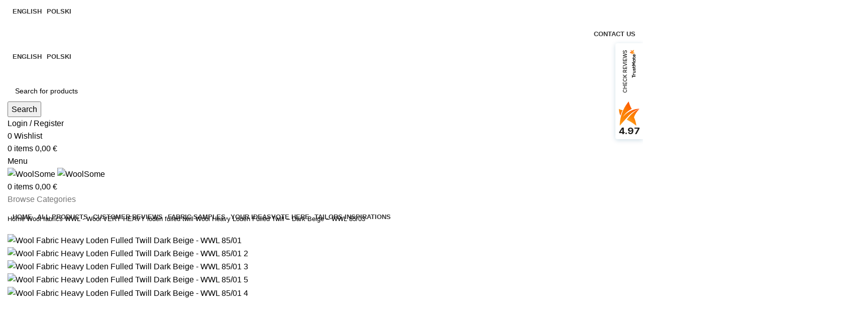

--- FILE ---
content_type: text/html; charset=UTF-8
request_url: https://www.woolsome.shop/product/wool-heavy-loden-fulled-twill-dark-beige-wwl-85-03/
body_size: 70589
content:
<!DOCTYPE html>
<html lang="en-US" prefix="og: https://ogp.me/ns#">
<head>
	<meta charset="UTF-8">
	<link rel="profile" href="https://gmpg.org/xfn/11">
	<link rel="pingback" href="https://www.woolsome.shop/xmlrpc.php">

	<link rel="alternate" hreflang="en" href="https://www.woolsome.shop/product/wool-heavy-loden-fulled-twill-dark-beige-wwl-85-03/" />
<link rel="alternate" hreflang="pl" href="https://www.woolsome.shop/pl/produkt/welna-gruba-loden-spilsniany-ciemna-bezowa-wwl-85-03/" />
<link rel="alternate" hreflang="x-default" href="https://www.woolsome.shop/product/wool-heavy-loden-fulled-twill-dark-beige-wwl-85-03/" />
<link rel="prefetch" href="https://www.woolsome.shop/wp-content/plugins/woo-min-max-quantity-step-control-single/assets/js/custom.js">
<link rel="prefetch" href="https://www.woolsome.shop/wp-content/plugins/woo-min-max-quantity-step-control-single/assets/css/wcmmq-front.css">

<!-- Google Tag Manager for WordPress by gtm4wp.com -->
<script data-cfasync="false" data-pagespeed-no-defer>
	var gtm4wp_datalayer_name = "dataLayer";
	var dataLayer = dataLayer || [];

	const gtm4wp_scrollerscript_debugmode         = false;
	const gtm4wp_scrollerscript_callbacktime      = 100;
	const gtm4wp_scrollerscript_readerlocation    = 150;
	const gtm4wp_scrollerscript_contentelementid  = "content";
	const gtm4wp_scrollerscript_scannertime       = 60;
</script>
<!-- End Google Tag Manager for WordPress by gtm4wp.com -->
<!-- Search Engine Optimization by Rank Math - https://rankmath.com/ -->
<title>Wool Heavy Loden Fulled Twill - Dark Beige - WWL 85/03 - WoolSome</title>
<meta name="description" content="[html_block id=&quot;8381&quot;]"/>
<meta name="robots" content="follow, index, max-snippet:-1, max-video-preview:-1, max-image-preview:large"/>
<link rel="canonical" href="https://www.woolsome.shop/product/wool-heavy-loden-fulled-twill-dark-beige-wwl-85-03/" />
<meta property="og:locale" content="en_US" />
<meta property="og:type" content="product" />
<meta property="og:title" content="Wool Heavy Loden Fulled Twill - Dark Beige - WWL 85/03 - WoolSome" />
<meta property="og:description" content="[html_block id=&quot;8381&quot;]" />
<meta property="og:url" content="https://www.woolsome.shop/product/wool-heavy-loden-fulled-twill-dark-beige-wwl-85-03/" />
<meta property="og:site_name" content="WoolSome" />
<meta property="og:updated_time" content="2025-01-29T16:43:18+01:00" />
<meta property="og:image" content="https://www.woolsome.shop/wp-content/uploads/2020/10/wool-fabric-heavy-loden-twill-dark-beige-WWL-85-01-1.jpg" />
<meta property="og:image:secure_url" content="https://www.woolsome.shop/wp-content/uploads/2020/10/wool-fabric-heavy-loden-twill-dark-beige-WWL-85-01-1.jpg" />
<meta property="og:image:width" content="1200" />
<meta property="og:image:height" content="1200" />
<meta property="og:image:alt" content="Wool Fabric Heavy Loden Fulled Twill Dark Beige - WWL 85/01" />
<meta property="og:image:type" content="image/jpeg" />
<meta property="product:price:amount" content="37.9" />
<meta property="product:price:currency" content="EUR" />
<meta property="product:availability" content="instock" />
<meta name="twitter:card" content="summary_large_image" />
<meta name="twitter:title" content="Wool Heavy Loden Fulled Twill - Dark Beige - WWL 85/03 - WoolSome" />
<meta name="twitter:description" content="[html_block id=&quot;8381&quot;]" />
<meta name="twitter:image" content="https://www.woolsome.shop/wp-content/uploads/2020/10/wool-fabric-heavy-loden-twill-dark-beige-WWL-85-01-1.jpg" />
<meta name="twitter:label1" content="Price" />
<meta name="twitter:data1" content="37,90&nbsp;&euro;" />
<meta name="twitter:label2" content="Availability" />
<meta name="twitter:data2" content="In stock" />
<script type="application/ld+json" class="rank-math-schema">{"@context":"https://schema.org","@graph":[{"@type":"Organization","@id":"https://www.woolsome.shop/#organization","name":"Woolsome","url":"https://www.woolsome.shop"},{"@type":"WebSite","@id":"https://www.woolsome.shop/#website","url":"https://www.woolsome.shop","name":"Woolsome","publisher":{"@id":"https://www.woolsome.shop/#organization"},"inLanguage":"en-US"},{"@type":"ImageObject","@id":"https://www.woolsome.shop/wp-content/uploads/2020/10/wool-fabric-heavy-loden-twill-dark-beige-WWL-85-01-1.jpg","url":"https://www.woolsome.shop/wp-content/uploads/2020/10/wool-fabric-heavy-loden-twill-dark-beige-WWL-85-01-1.jpg","width":"1200","height":"1200","caption":"Wool Fabric Heavy Loden Fulled Twill Dark Beige - WWL 85/01","inLanguage":"en-US"},{"@type":"ItemPage","@id":"https://www.woolsome.shop/product/wool-heavy-loden-fulled-twill-dark-beige-wwl-85-03/#webpage","url":"https://www.woolsome.shop/product/wool-heavy-loden-fulled-twill-dark-beige-wwl-85-03/","name":"Wool Heavy Loden Fulled Twill - Dark Beige - WWL 85/03 - WoolSome","datePublished":"2020-10-11T19:42:34+02:00","dateModified":"2025-01-29T16:43:18+01:00","isPartOf":{"@id":"https://www.woolsome.shop/#website"},"primaryImageOfPage":{"@id":"https://www.woolsome.shop/wp-content/uploads/2020/10/wool-fabric-heavy-loden-twill-dark-beige-WWL-85-01-1.jpg"},"inLanguage":"en-US"},{"@type":"Product","name":"Wool Heavy Loden Fulled Twill - Dark Beige - WWL 85/03 - WoolSome","sku":"WWL-85-03","category":"Wool fabrics","mainEntityOfPage":{"@id":"https://www.woolsome.shop/product/wool-heavy-loden-fulled-twill-dark-beige-wwl-85-03/#webpage"},"weight":{"@type":"QuantitativeValue","unitCode":"KGM","value":"0.98"},"image":[{"@type":"ImageObject","url":"https://www.woolsome.shop/wp-content/uploads/2020/10/wool-fabric-heavy-loden-twill-dark-beige-WWL-85-01-1.jpg","height":"1200","width":"1200"},{"@type":"ImageObject","url":"https://www.woolsome.shop/wp-content/uploads/2020/10/wool-fabric-heavy-loden-twill-dark-beige-WWL-85-01-2.jpg","height":"1200","width":"1200"},{"@type":"ImageObject","url":"https://www.woolsome.shop/wp-content/uploads/2020/10/wool-fabric-heavy-loden-twill-dark-beige-WWL-85-01-3.jpg","height":"1200","width":"1500"},{"@type":"ImageObject","url":"https://www.woolsome.shop/wp-content/uploads/2020/10/wool-fabric-heavy-loden-twill-dark-beige-WWL-85-01-5.jpg","height":"1200","width":"1200"},{"@type":"ImageObject","url":"https://www.woolsome.shop/wp-content/uploads/2020/10/wool-fabric-heavy-loden-twill-dark-beige-WWL-85-01-4.jpg","height":"1200","width":"1200"}],"offers":{"@type":"Offer","price":"37.90","priceCurrency":"EUR","priceValidUntil":"2027-12-31","availability":"http://schema.org/InStock","itemCondition":"NewCondition","url":"https://www.woolsome.shop/product/wool-heavy-loden-fulled-twill-dark-beige-wwl-85-03/","seller":{"@type":"Organization","@id":"https://www.woolsome.shop/","name":"Woolsome","url":"https://www.woolsome.shop","logo":""},"priceSpecification":{"price":"37.9","priceCurrency":"EUR","valueAddedTaxIncluded":"true"}},"additionalProperty":[{"@type":"PropertyValue","name":"pa_width","value":"55\", 140 cm"},{"@type":"PropertyValue","name":"pa_grammage","value":"20oz, 680 g/m2"},{"@type":"PropertyValue","name":"pa_thread-count","value":"80 TPI, 16/16 threads per cm"},{"@type":"PropertyValue","name":"pa_colour","value":"Beige"},{"@type":"PropertyValue","name":"pa_weave","value":"Twill 2/2"}],"@id":"https://www.woolsome.shop/product/wool-heavy-loden-fulled-twill-dark-beige-wwl-85-03/#richSnippet"}]}</script>
<!-- /Rank Math WordPress SEO plugin -->

<link rel='dns-prefetch' href='//fonts.googleapis.com' />
<link rel="alternate" type="application/rss+xml" title="WoolSome &raquo; Feed" href="https://www.woolsome.shop/feed/" />
<link rel="alternate" type="application/rss+xml" title="WoolSome &raquo; Comments Feed" href="https://www.woolsome.shop/comments/feed/" />
<link rel="alternate" title="oEmbed (JSON)" type="application/json+oembed" href="https://www.woolsome.shop/wp-json/oembed/1.0/embed?url=https%3A%2F%2Fwww.woolsome.shop%2Fproduct%2Fwool-heavy-loden-fulled-twill-dark-beige-wwl-85-03%2F" />
<link rel="alternate" title="oEmbed (XML)" type="text/xml+oembed" href="https://www.woolsome.shop/wp-json/oembed/1.0/embed?url=https%3A%2F%2Fwww.woolsome.shop%2Fproduct%2Fwool-heavy-loden-fulled-twill-dark-beige-wwl-85-03%2F&#038;format=xml" />
<style id='wp-img-auto-sizes-contain-inline-css' type='text/css'>
img:is([sizes=auto i],[sizes^="auto," i]){contain-intrinsic-size:3000px 1500px}
/*# sourceURL=wp-img-auto-sizes-contain-inline-css */
</style>
<link rel='stylesheet' id='beucw_upsells_css-css' href='https://www.woolsome.shop/wp-content/plugins/bulk-edit-upsells-and-cross-sells-for-woocommerce/assets/css/beucw-bulk-upsells-crosssells.css?ver=2.0.2' type='text/css' media='all' />
<link rel='stylesheet' id='beucw_multiple_select_style-css' href='https://www.woolsome.shop/wp-content/plugins/bulk-edit-upsells-and-cross-sells-for-woocommerce/assets/css/multiple-select.min.css?ver=1.0.0' type='text/css' media='all' />
<link rel='stylesheet' id='wp-components-css' href='https://www.woolsome.shop/wp-includes/css/dist/components/style.min.css?ver=6.9' type='text/css' media='all' />
<link rel='stylesheet' id='flexible-shipping-pickup-points-blocks-integration-frontend-css' href='https://www.woolsome.shop/wp-content/plugins/flexible-shipping-pickup-points/build/point-selection-block-frontend.css?ver=1764682041' type='text/css' media='all' />
<link rel='stylesheet' id='flexible-shipping-pickup-points-blocks-integration-editor-css' href='https://www.woolsome.shop/wp-content/plugins/flexible-shipping-pickup-points/build/point-selection-block.css?ver=1764682041' type='text/css' media='all' />
<link rel='stylesheet' id='bootstrap-css' href='https://www.woolsome.shop/wp-content/themes/woodmart/css/bootstrap-light.min.css?ver=7.6.0' type='text/css' media='all' />
<link rel='stylesheet' id='woodmart-style-css' href='https://www.woolsome.shop/wp-content/themes/woodmart/css/parts/base.min.css?ver=7.6.0' type='text/css' media='all' />
<link rel='stylesheet' id='wd-widget-price-filter-css' href='https://www.woolsome.shop/wp-content/themes/woodmart/css/parts/woo-widget-price-filter.min.css?ver=7.6.0' type='text/css' media='all' />
<link rel='stylesheet' id='woo-custom-related-products-pro-css' href='https://www.woolsome.shop/wp-content/plugins/codecanyon-lqNgkmHn-woocommerce-custom-related-products-pro/public/css/woo-custom-related-products-pro-public.css?ver=1.3.0' type='text/css' media='all' />
<link rel='stylesheet' id='wooGus-css' href='https://www.woolsome.shop/wp-content/plugins/woocommerce-gus/assets/css/gus.css?ver=1.2' type='text/css' media='' />
<link rel='stylesheet' id='wcml-dropdown-0-css' href='//www.woolsome.shop/wp-content/plugins/woocommerce-multilingual/templates/currency-switchers/legacy-dropdown/style.css?ver=5.5.3.1' type='text/css' media='all' />
<style id='woocommerce-inline-inline-css' type='text/css'>
.woocommerce form .form-row .required { visibility: visible; }
/*# sourceURL=woocommerce-inline-inline-css */
</style>
<link rel='stylesheet' id='woolsome-owl-carousel-css-css' href='https://www.woolsome.shop/wp-content/plugins/woolsome-fabric-collection/css/owl.carousel.min.css?ver=6.9' type='text/css' media='all' />
<link rel='stylesheet' id='woolsome-owl-carousel-css-min-css' href='https://www.woolsome.shop/wp-content/plugins/woolsome-fabric-collection/css/owl.theme.default.min.css?ver=6.9' type='text/css' media='all' />
<link rel='stylesheet' id='lightbox-css-css' href='https://www.woolsome.shop/wp-content/plugins/woolsome-fabric-collection/css/lightbox.min.css?ver=6.9' type='text/css' media='all' />
<link rel='stylesheet' id='woolsome_css-css' href='https://www.woolsome.shop/wp-content/plugins/woolsome-fabric-collection/css/style.css?ver=6.9' type='text/css' media='all' />
<link rel='stylesheet' id='wpmagus-consent-manager-css' href='https://www.woolsome.shop/wp-content/plugins/wpmagus-consent-manager/assets/css/style.css?ver=1.0.8' type='text/css' media='all' />
<link rel='stylesheet' id='wpml-menu-item-0-css' href='https://www.woolsome.shop/wp-content/plugins/sitepress-multilingual-cms/templates/language-switchers/menu-item/style.min.css?ver=1' type='text/css' media='all' />
<link rel='stylesheet' id='wccs-public-css' href='https://www.woolsome.shop/wp-content/plugins/easy-woocommerce-discounts-pro/public/css/wccs-public.min.css?ver=6.9' type='text/css' media='all' />
<link rel='stylesheet' id='flipdown-css' href='https://www.woolsome.shop/wp-content/plugins/easy-woocommerce-discounts-pro/public/css/flipdown/flipdown.css?ver=0.2.2' type='text/css' media='all' />
<link rel='stylesheet' id='flexible-shipping-free-shipping-css' href='https://www.woolsome.shop/wp-content/plugins/flexible-shipping/assets/dist/css/free-shipping.css?ver=5.3.5.2' type='text/css' media='all' />
<link rel='stylesheet' id='newsletter-css' href='https://www.woolsome.shop/wp-content/plugins/newsletter/style.css?ver=9.1.1' type='text/css' media='all' />
<link rel='stylesheet' id='wcmmq-pro_front_css-css' href='https://www.woolsome.shop/wp-content/plugins/WC_Min_Max_Quantity/assets/css/wcmmq-front.css?ver=6.9' type='text/css' media='all' />
<link rel='stylesheet' id='wcmmq-front-style-css' href='https://www.woolsome.shop/wp-content/plugins/woo-min-max-quantity-step-control-single/assets/css/wcmmq-front.css?ver=7.0.4.1.1765280687' type='text/css' media='all' />
<link rel='stylesheet' id='cwginstock_frontend_css-css' href='https://www.woolsome.shop/wp-content/plugins/back-in-stock-notifier-for-woocommerce/assets/css/frontend.min.css?ver=6.3.1' type='text/css' media='' />
<link rel='stylesheet' id='cwginstock_bootstrap-css' href='https://www.woolsome.shop/wp-content/plugins/back-in-stock-notifier-for-woocommerce/assets/css/bootstrap.min.css?ver=6.3.1' type='text/css' media='' />
<link rel='stylesheet' id='js_composer_front-css' href='https://www.woolsome.shop/wp-content/uploads/2024/04/js_composer-1713859466.css?ver=7.6.0' type='text/css' media='all' />
<link rel='stylesheet' id='vc_font_awesome_5_shims-css' href='https://www.woolsome.shop/wp-content/plugins/js_composer/assets/lib/vendor/dist/@fortawesome/fontawesome-free/css/v4-shims.min.css?ver=8.7.2' type='text/css' media='all' />
<link rel='stylesheet' id='wd-widget-wd-recent-posts-css' href='https://www.woolsome.shop/wp-content/themes/woodmart/css/parts/widget-wd-recent-posts.min.css?ver=7.6.0' type='text/css' media='all' />
<link rel='stylesheet' id='wd-widget-nav-css' href='https://www.woolsome.shop/wp-content/themes/woodmart/css/parts/widget-nav.min.css?ver=7.6.0' type='text/css' media='all' />
<link rel='stylesheet' id='wd-widget-wd-layered-nav-css' href='https://www.woolsome.shop/wp-content/themes/woodmart/css/parts/woo-widget-wd-layered-nav.min.css?ver=7.6.0' type='text/css' media='all' />
<link rel='stylesheet' id='wd-woo-mod-swatches-base-css' href='https://www.woolsome.shop/wp-content/themes/woodmart/css/parts/woo-mod-swatches-base.min.css?ver=7.6.0' type='text/css' media='all' />
<link rel='stylesheet' id='wd-woo-mod-swatches-filter-css' href='https://www.woolsome.shop/wp-content/themes/woodmart/css/parts/woo-mod-swatches-filter.min.css?ver=7.6.0' type='text/css' media='all' />
<link rel='stylesheet' id='wd-widget-product-list-css' href='https://www.woolsome.shop/wp-content/themes/woodmart/css/parts/woo-widget-product-list.min.css?ver=7.6.0' type='text/css' media='all' />
<link rel='stylesheet' id='wd-widget-shopping-cart-css' href='https://www.woolsome.shop/wp-content/themes/woodmart/css/parts/woo-widget-shopping-cart.min.css?ver=7.6.0' type='text/css' media='all' />
<link rel='stylesheet' id='wd-wpcf7-css' href='https://www.woolsome.shop/wp-content/themes/woodmart/css/parts/int-wpcf7.min.css?ver=7.6.0' type='text/css' media='all' />
<link rel='stylesheet' id='wd-revolution-slider-css' href='https://www.woolsome.shop/wp-content/themes/woodmart/css/parts/int-rev-slider.min.css?ver=7.6.0' type='text/css' media='all' />
<link rel='stylesheet' id='wd-wpml-css' href='https://www.woolsome.shop/wp-content/themes/woodmart/css/parts/int-wpml.min.css?ver=7.6.0' type='text/css' media='all' />
<link rel='stylesheet' id='wd-wpbakery-base-css' href='https://www.woolsome.shop/wp-content/themes/woodmart/css/parts/int-wpb-base.min.css?ver=7.6.0' type='text/css' media='all' />
<link rel='stylesheet' id='wd-wpbakery-base-deprecated-css' href='https://www.woolsome.shop/wp-content/themes/woodmart/css/parts/int-wpb-base-deprecated.min.css?ver=7.6.0' type='text/css' media='all' />
<link rel='stylesheet' id='wd-notices-fixed-css' href='https://www.woolsome.shop/wp-content/themes/woodmart/css/parts/woo-opt-sticky-notices.min.css?ver=7.6.0' type='text/css' media='all' />
<link rel='stylesheet' id='wd-woocommerce-base-css' href='https://www.woolsome.shop/wp-content/themes/woodmart/css/parts/woocommerce-base.min.css?ver=7.6.0' type='text/css' media='all' />
<link rel='stylesheet' id='wd-mod-star-rating-css' href='https://www.woolsome.shop/wp-content/themes/woodmart/css/parts/mod-star-rating.min.css?ver=7.6.0' type='text/css' media='all' />
<link rel='stylesheet' id='wd-woo-el-track-order-css' href='https://www.woolsome.shop/wp-content/themes/woodmart/css/parts/woo-el-track-order.min.css?ver=7.6.0' type='text/css' media='all' />
<link rel='stylesheet' id='wd-woocommerce-block-notices-css' href='https://www.woolsome.shop/wp-content/themes/woodmart/css/parts/woo-mod-block-notices.min.css?ver=7.6.0' type='text/css' media='all' />
<link rel='stylesheet' id='wd-woo-mod-quantity-css' href='https://www.woolsome.shop/wp-content/themes/woodmart/css/parts/woo-mod-quantity.min.css?ver=7.6.0' type='text/css' media='all' />
<link rel='stylesheet' id='wd-woo-single-prod-el-base-css' href='https://www.woolsome.shop/wp-content/themes/woodmart/css/parts/woo-single-prod-el-base.min.css?ver=7.6.0' type='text/css' media='all' />
<link rel='stylesheet' id='wd-woo-mod-stock-status-css' href='https://www.woolsome.shop/wp-content/themes/woodmart/css/parts/woo-mod-stock-status.min.css?ver=7.6.0' type='text/css' media='all' />
<link rel='stylesheet' id='wd-woo-mod-shop-attributes-css' href='https://www.woolsome.shop/wp-content/themes/woodmart/css/parts/woo-mod-shop-attributes.min.css?ver=7.6.0' type='text/css' media='all' />
<link rel='stylesheet' id='child-style-css' href='https://www.woolsome.shop/wp-content/themes/woodmart-child/style.css?ver=7.6.0' type='text/css' media='all' />
<link rel='stylesheet' id='wd-header-base-css' href='https://www.woolsome.shop/wp-content/themes/woodmart/css/parts/header-base.min.css?ver=7.6.0' type='text/css' media='all' />
<link rel='stylesheet' id='wd-mod-tools-css' href='https://www.woolsome.shop/wp-content/themes/woodmart/css/parts/mod-tools.min.css?ver=7.6.0' type='text/css' media='all' />
<link rel='stylesheet' id='wd-header-elements-base-css' href='https://www.woolsome.shop/wp-content/themes/woodmart/css/parts/header-el-base.min.css?ver=7.6.0' type='text/css' media='all' />
<link rel='stylesheet' id='wd-social-icons-css' href='https://www.woolsome.shop/wp-content/themes/woodmart/css/parts/el-social-icons.min.css?ver=7.6.0' type='text/css' media='all' />
<link rel='stylesheet' id='wd-header-search-css' href='https://www.woolsome.shop/wp-content/themes/woodmart/css/parts/header-el-search.min.css?ver=7.6.0' type='text/css' media='all' />
<link rel='stylesheet' id='wd-header-search-form-css' href='https://www.woolsome.shop/wp-content/themes/woodmart/css/parts/header-el-search-form.min.css?ver=7.6.0' type='text/css' media='all' />
<link rel='stylesheet' id='wd-wd-search-results-css' href='https://www.woolsome.shop/wp-content/themes/woodmart/css/parts/wd-search-results.min.css?ver=7.6.0' type='text/css' media='all' />
<link rel='stylesheet' id='wd-wd-search-form-css' href='https://www.woolsome.shop/wp-content/themes/woodmart/css/parts/wd-search-form.min.css?ver=7.6.0' type='text/css' media='all' />
<link rel='stylesheet' id='wd-woo-mod-login-form-css' href='https://www.woolsome.shop/wp-content/themes/woodmart/css/parts/woo-mod-login-form.min.css?ver=7.6.0' type='text/css' media='all' />
<link rel='stylesheet' id='wd-header-my-account-css' href='https://www.woolsome.shop/wp-content/themes/woodmart/css/parts/header-el-my-account.min.css?ver=7.6.0' type='text/css' media='all' />
<link rel='stylesheet' id='wd-header-cart-side-css' href='https://www.woolsome.shop/wp-content/themes/woodmart/css/parts/header-el-cart-side.min.css?ver=7.6.0' type='text/css' media='all' />
<link rel='stylesheet' id='wd-header-cart-css' href='https://www.woolsome.shop/wp-content/themes/woodmart/css/parts/header-el-cart.min.css?ver=7.6.0' type='text/css' media='all' />
<link rel='stylesheet' id='wd-header-mobile-nav-dropdown-css' href='https://www.woolsome.shop/wp-content/themes/woodmart/css/parts/header-el-mobile-nav-dropdown.min.css?ver=7.6.0' type='text/css' media='all' />
<link rel='stylesheet' id='wd-header-categories-nav-css' href='https://www.woolsome.shop/wp-content/themes/woodmart/css/parts/header-el-category-nav.min.css?ver=7.6.0' type='text/css' media='all' />
<link rel='stylesheet' id='wd-mod-nav-vertical-css' href='https://www.woolsome.shop/wp-content/themes/woodmart/css/parts/mod-nav-vertical.min.css?ver=7.6.0' type='text/css' media='all' />
<link rel='stylesheet' id='wd-mod-nav-vertical-design-default-css' href='https://www.woolsome.shop/wp-content/themes/woodmart/css/parts/mod-nav-vertical-design-default.min.css?ver=7.6.0' type='text/css' media='all' />
<link rel='stylesheet' id='wd-mod-nav-menu-label-css' href='https://www.woolsome.shop/wp-content/themes/woodmart/css/parts/mod-nav-menu-label.min.css?ver=7.6.0' type='text/css' media='all' />
<link rel='stylesheet' id='wd-text-block-css' href='https://www.woolsome.shop/wp-content/themes/woodmart/css/parts/el-text-block.min.css?ver=7.6.0' type='text/css' media='all' />
<link rel='stylesheet' id='wd-dividers-css' href='https://www.woolsome.shop/wp-content/themes/woodmart/css/parts/el-row-divider.min.css?ver=7.6.0' type='text/css' media='all' />
<link rel='stylesheet' id='wd-section-title-css' href='https://www.woolsome.shop/wp-content/themes/woodmart/css/parts/el-section-title.min.css?ver=7.6.0' type='text/css' media='all' />
<link rel='stylesheet' id='wd-section-title-style-simple-and-brd-css' href='https://www.woolsome.shop/wp-content/themes/woodmart/css/parts/el-section-title-style-simple-and-brd.min.css?ver=7.6.0' type='text/css' media='all' />
<link rel='stylesheet' id='wd-mod-highlighted-text-css' href='https://www.woolsome.shop/wp-content/themes/woodmart/css/parts/mod-highlighted-text.min.css?ver=7.6.0' type='text/css' media='all' />
<link rel='stylesheet' id='wd-photoswipe-css' href='https://www.woolsome.shop/wp-content/themes/woodmart/css/parts/lib-photoswipe.min.css?ver=7.6.0' type='text/css' media='all' />
<link rel='stylesheet' id='wd-el-table-css' href='https://www.woolsome.shop/wp-content/themes/woodmart/css/parts/el-table.min.css?ver=7.6.0' type='text/css' media='all' />
<link rel='stylesheet' id='wd-woo-categories-loop-css' href='https://www.woolsome.shop/wp-content/themes/woodmart/css/parts/woo-categories-loop.min.css?ver=7.6.0' type='text/css' media='all' />
<link rel='stylesheet' id='wd-categories-loop-css' href='https://www.woolsome.shop/wp-content/themes/woodmart/css/parts/woo-categories-loop-old.min.css?ver=7.6.0' type='text/css' media='all' />
<link rel='stylesheet' id='wd-image-gallery-css' href='https://www.woolsome.shop/wp-content/themes/woodmart/css/parts/el-gallery.min.css?ver=7.6.0' type='text/css' media='all' />
<link rel='stylesheet' id='wd-product-loop-css' href='https://www.woolsome.shop/wp-content/themes/woodmart/css/parts/woo-product-loop.min.css?ver=7.6.0' type='text/css' media='all' />
<link rel='stylesheet' id='wd-product-loop-alt-css' href='https://www.woolsome.shop/wp-content/themes/woodmart/css/parts/woo-product-loop-alt.min.css?ver=7.6.0' type='text/css' media='all' />
<link rel='stylesheet' id='wd-swiper-css' href='https://www.woolsome.shop/wp-content/themes/woodmart/css/parts/lib-swiper.min.css?ver=7.6.0' type='text/css' media='all' />
<link rel='stylesheet' id='wd-mfp-popup-css' href='https://www.woolsome.shop/wp-content/themes/woodmart/css/parts/lib-magnific-popup.min.css?ver=7.6.0' type='text/css' media='all' />
<link rel='stylesheet' id='wd-add-to-cart-popup-css' href='https://www.woolsome.shop/wp-content/themes/woodmart/css/parts/woo-opt-add-to-cart-popup.min.css?ver=7.6.0' type='text/css' media='all' />
<link rel='stylesheet' id='wd-woo-mod-product-labels-css' href='https://www.woolsome.shop/wp-content/themes/woodmart/css/parts/woo-mod-product-labels.min.css?ver=7.6.0' type='text/css' media='all' />
<link rel='stylesheet' id='wd-woo-mod-product-labels-rect-css' href='https://www.woolsome.shop/wp-content/themes/woodmart/css/parts/woo-mod-product-labels-rect.min.css?ver=7.6.0' type='text/css' media='all' />
<link rel='stylesheet' id='wd-swiper-arrows-css' href='https://www.woolsome.shop/wp-content/themes/woodmart/css/parts/lib-swiper-arrows.min.css?ver=7.6.0' type='text/css' media='all' />
<link rel='stylesheet' id='wd-swiper-pagin-css' href='https://www.woolsome.shop/wp-content/themes/woodmart/css/parts/lib-swiper-pagin.min.css?ver=7.6.0' type='text/css' media='all' />
<link rel='stylesheet' id='wd-product-loop-base-css' href='https://www.woolsome.shop/wp-content/themes/woodmart/css/parts/woo-product-loop-base.min.css?ver=7.6.0' type='text/css' media='all' />
<link rel='stylesheet' id='wd-woo-mod-add-btn-replace-css' href='https://www.woolsome.shop/wp-content/themes/woodmart/css/parts/woo-mod-add-btn-replace.min.css?ver=7.6.0' type='text/css' media='all' />
<link rel='stylesheet' id='wd-mod-more-description-css' href='https://www.woolsome.shop/wp-content/themes/woodmart/css/parts/mod-more-description.min.css?ver=7.6.0' type='text/css' media='all' />
<link rel='stylesheet' id='wd-section-title-style-under-and-over-css' href='https://www.woolsome.shop/wp-content/themes/woodmart/css/parts/el-section-title-style-under-and-over.min.css?ver=7.6.0' type='text/css' media='all' />
<link rel='stylesheet' id='wd-mod-animations-keyframes-css' href='https://www.woolsome.shop/wp-content/themes/woodmart/css/parts/int-wbp-el-animations.min.css?ver=7.6.0' type='text/css' media='all' />
<link rel='stylesheet' id='wd-product-loop-button-info-alt-css' href='https://www.woolsome.shop/wp-content/themes/woodmart/css/parts/woo-product-loop-button-info-alt.min.css?ver=7.6.0' type='text/css' media='all' />
<link rel='stylesheet' id='wd-lazy-loading-css' href='https://www.woolsome.shop/wp-content/themes/woodmart/css/parts/opt-lazy-load.min.css?ver=7.6.0' type='text/css' media='all' />
<link rel='stylesheet' id='wd-woo-single-prod-builder-css' href='https://www.woolsome.shop/wp-content/themes/woodmart/css/parts/woo-single-prod-builder.min.css?ver=7.6.0' type='text/css' media='all' />
<link rel='stylesheet' id='wd-woo-single-prod-el-gallery-css' href='https://www.woolsome.shop/wp-content/themes/woodmart/css/parts/woo-single-prod-el-gallery.min.css?ver=7.6.0' type='text/css' media='all' />
<link rel='stylesheet' id='wd-woo-single-prod-el-gallery-opt-thumb-left-desktop-css' href='https://www.woolsome.shop/wp-content/themes/woodmart/css/parts/woo-single-prod-el-gallery-opt-thumb-left-desktop.min.css?ver=7.6.0' type='text/css' media='all' />
<link rel='stylesheet' id='wd-info-box-css' href='https://www.woolsome.shop/wp-content/themes/woodmart/css/parts/el-info-box.min.css?ver=7.6.0' type='text/css' media='all' />
<link rel='stylesheet' id='wd-product-loop-quick-css' href='https://www.woolsome.shop/wp-content/themes/woodmart/css/parts/woo-product-loop-quick.min.css?ver=7.6.0' type='text/css' media='all' />
<link rel='stylesheet' id='wd-tabs-css' href='https://www.woolsome.shop/wp-content/themes/woodmart/css/parts/el-tabs.min.css?ver=7.6.0' type='text/css' media='all' />
<link rel='stylesheet' id='wd-woo-single-prod-el-tabs-opt-layout-tabs-css' href='https://www.woolsome.shop/wp-content/themes/woodmart/css/parts/woo-single-prod-el-tabs-opt-layout-tabs.min.css?ver=7.6.0' type='text/css' media='all' />
<link rel='stylesheet' id='wd-accordion-css' href='https://www.woolsome.shop/wp-content/themes/woodmart/css/parts/el-accordion.min.css?ver=7.6.0' type='text/css' media='all' />
<link rel='stylesheet' id='wd-footer-base-css' href='https://www.woolsome.shop/wp-content/themes/woodmart/css/parts/footer-base.min.css?ver=7.6.0' type='text/css' media='all' />
<link rel='stylesheet' id='wd-responsive-text-css' href='https://www.woolsome.shop/wp-content/themes/woodmart/css/parts/el-responsive-text.min.css?ver=7.6.0' type='text/css' media='all' />
<link rel='stylesheet' id='wd-scroll-top-css' href='https://www.woolsome.shop/wp-content/themes/woodmart/css/parts/opt-scrolltotop.min.css?ver=7.6.0' type='text/css' media='all' />
<link rel='stylesheet' id='wd-header-my-account-sidebar-css' href='https://www.woolsome.shop/wp-content/themes/woodmart/css/parts/header-el-my-account-sidebar.min.css?ver=7.6.0' type='text/css' media='all' />
<link rel='stylesheet' id='wd-bottom-toolbar-css' href='https://www.woolsome.shop/wp-content/themes/woodmart/css/parts/opt-bottom-toolbar.min.css?ver=7.6.0' type='text/css' media='all' />
<link rel='stylesheet' id='xts-style-header_374016-css' href='https://www.woolsome.shop/wp-content/uploads/2025/10/xts-header_374016-1761861826.css?ver=7.6.0' type='text/css' media='all' />
<link rel='stylesheet' id='xts-style-theme_settings_default-css' href='https://www.woolsome.shop/wp-content/uploads/2025/12/xts-theme_settings_default-1766177867.css?ver=7.6.0' type='text/css' media='all' />
<link rel='stylesheet' id='xts-google-fonts-css' href='https://fonts.googleapis.com/css?family=Open+Sans%3A400%2C600%2C500&#038;display=swap&#038;ver=7.6.0' type='text/css' media='all' />
<script type="text/javascript" src="https://www.woolsome.shop/wp-includes/js/jquery/jquery.min.js?ver=3.7.1" id="jquery-core-js"></script>
<script type="text/javascript" src="https://www.woolsome.shop/wp-includes/js/jquery/jquery-migrate.min.js?ver=3.4.1" id="jquery-migrate-js"></script>
<script type="text/javascript" src="https://www.woolsome.shop/wp-content/plugins/bulk-edit-upsells-and-cross-sells-for-woocommerce/assets/js/multiple-select.min.js?ver=1.0.0" id="beucw_multiple_select_js-js"></script>
<script type="text/javascript" id="wpml-cookie-js-extra">
/* <![CDATA[ */
var wpml_cookies = {"wp-wpml_current_language":{"value":"en","expires":1,"path":"/"}};
var wpml_cookies = {"wp-wpml_current_language":{"value":"en","expires":1,"path":"/"}};
//# sourceURL=wpml-cookie-js-extra
/* ]]> */
</script>
<script type="text/javascript" src="https://www.woolsome.shop/wp-content/plugins/sitepress-multilingual-cms/res/js/cookies/language-cookie.js?ver=486900" id="wpml-cookie-js" defer="defer" data-wp-strategy="defer"></script>
<script type="text/javascript" src="https://www.woolsome.shop/wp-content/plugins/codecanyon-lqNgkmHn-woocommerce-custom-related-products-pro/public/js/woo-custom-related-products-pro-public.js?ver=1.3.0" id="woo-custom-related-products-pro-js"></script>
<script type="text/javascript" src="https://www.woolsome.shop/wp-content/plugins/woocommerce/assets/js/jquery-blockui/jquery.blockUI.min.js?ver=2.7.0-wc.8.5.3" id="jquery-blockui-js" data-wp-strategy="defer"></script>
<script type="text/javascript" id="wc-add-to-cart-js-extra">
/* <![CDATA[ */
var wc_add_to_cart_params = {"ajax_url":"/wp-admin/admin-ajax.php","wc_ajax_url":"/?wc-ajax=%%endpoint%%","i18n_view_cart":"View cart","cart_url":"https://www.woolsome.shop/cart/","is_cart":"","cart_redirect_after_add":"no"};
//# sourceURL=wc-add-to-cart-js-extra
/* ]]> */
</script>
<script type="text/javascript" src="https://www.woolsome.shop/wp-content/plugins/woocommerce/assets/js/frontend/add-to-cart.min.js?ver=8.5.3" id="wc-add-to-cart-js" data-wp-strategy="defer"></script>
<script type="text/javascript" src="https://www.woolsome.shop/wp-content/plugins/woocommerce/assets/js/zoom/jquery.zoom.min.js?ver=1.7.21-wc.8.5.3" id="zoom-js" defer="defer" data-wp-strategy="defer"></script>
<script type="text/javascript" id="wc-single-product-js-extra">
/* <![CDATA[ */
var wc_single_product_params = {"i18n_required_rating_text":"Please select a rating","review_rating_required":"yes","flexslider":{"rtl":false,"animation":"slide","smoothHeight":true,"directionNav":false,"controlNav":"thumbnails","slideshow":false,"animationSpeed":500,"animationLoop":false,"allowOneSlide":false},"zoom_enabled":"","zoom_options":[],"photoswipe_enabled":"","photoswipe_options":{"shareEl":false,"closeOnScroll":false,"history":false,"hideAnimationDuration":0,"showAnimationDuration":0},"flexslider_enabled":""};
//# sourceURL=wc-single-product-js-extra
/* ]]> */
</script>
<script type="text/javascript" src="https://www.woolsome.shop/wp-content/plugins/woocommerce/assets/js/frontend/single-product.min.js?ver=8.5.3" id="wc-single-product-js" defer="defer" data-wp-strategy="defer"></script>
<script type="text/javascript" src="https://www.woolsome.shop/wp-content/plugins/woocommerce/assets/js/js-cookie/js.cookie.min.js?ver=2.1.4-wc.8.5.3" id="js-cookie-js" defer="defer" data-wp-strategy="defer"></script>
<script type="text/javascript" id="woocommerce-js-extra">
/* <![CDATA[ */
var woocommerce_params = {"ajax_url":"/wp-admin/admin-ajax.php","wc_ajax_url":"/?wc-ajax=%%endpoint%%"};
//# sourceURL=woocommerce-js-extra
/* ]]> */
</script>
<script type="text/javascript" src="https://www.woolsome.shop/wp-content/plugins/woocommerce/assets/js/frontend/woocommerce.min.js?ver=8.5.3" id="woocommerce-js" defer="defer" data-wp-strategy="defer"></script>
<script type="text/javascript" src="https://www.woolsome.shop/wp-content/plugins/woolsome-fabric-collection/js/owl.carousel.min.js?ver=6.9" id="woolsome-owl-carousel-js"></script>
<script type="text/javascript" src="https://www.woolsome.shop/wp-content/plugins/woolsome-fabric-collection/js/lightbox.min.js?ver=6.9" id="woolsome-lightbox-js"></script>
<script type="text/javascript" src="https://www.woolsome.shop/wp-content/plugins/woolsome-fabric-collection/js/woolsome.js?ver=6.9" id="woolsome-js"></script>
<script type="text/javascript" src="https://www.woolsome.shop/wp-content/plugins/woocommerce/assets/js/jquery-cookie/jquery.cookie.min.js?ver=1.4.1-wc.8.5.3" id="jquery-cookie-js" data-wp-strategy="defer"></script>
<script type="text/javascript" id="wpmagus-consent-manager-js-extra">
/* <![CDATA[ */
var WPM_CM = {"consent_exp":"185"};
//# sourceURL=wpmagus-consent-manager-js-extra
/* ]]> */
</script>
<script type="text/javascript" src="https://www.woolsome.shop/wp-content/plugins/wpmagus-consent-manager/assets/js/functions.js?ver=1.0.8" id="wpmagus-consent-manager-js"></script>
<script type="text/javascript" src="https://www.woolsome.shop/wp-content/plugins/wpmagus-spam-protector/assets/js/functions.js?ver=0.9.5" id="wpmagus-spam-protector-js"></script>
<script type="text/javascript" src="https://www.woolsome.shop/wp-content/plugins/duracelltomi-google-tag-manager/dist/js/analytics-talk-content-tracking.js?ver=1.22.3" id="gtm4wp-scroll-tracking-js"></script>
<script type="text/javascript" src="https://www.woolsome.shop/wp-content/plugins/js_composer/assets/js/vendors/woocommerce-add-to-cart.js?ver=8.7.2" id="vc_woocommerce-add-to-cart-js-js"></script>
<script type="text/javascript" src="https://www.woolsome.shop/wp-content/themes/woodmart/js/libs/device.min.js?ver=7.6.0" id="wd-device-library-js"></script>
<script type="text/javascript" src="https://www.woolsome.shop/wp-content/themes/woodmart/js/scripts/global/scrollBar.min.js?ver=7.6.0" id="wd-scrollbar-js"></script>
<script></script><link rel="https://api.w.org/" href="https://www.woolsome.shop/wp-json/" /><link rel="alternate" title="JSON" type="application/json" href="https://www.woolsome.shop/wp-json/wp/v2/product/12320" /><link rel="EditURI" type="application/rsd+xml" title="RSD" href="https://www.woolsome.shop/xmlrpc.php?rsd" />
<meta name="generator" content="WordPress 6.9" />
<link rel='shortlink' href='https://www.woolsome.shop/?p=12320' />
<meta name="generator" content="WPML ver:4.8.6 stt:1,40;" />
<style id="woo-custom-stock-status" data-wcss-ver="1.6.6" data-wcss-pro-ver="1.0.9">.woocommerce div.product .woo-custom-stock-status.in_stock_color { color: #77a464 !important; font-size: inherit }.woo-custom-stock-status.in_stock_color { color: #77a464 !important; font-size: inherit }.wc-block-components-product-badge{display:none!important;}ul .in_stock_color,ul.products .in_stock_color, li.wc-block-grid__product .in_stock_color { color: #77a464 !important; font-size: inherit }.woocommerce-table__product-name .in_stock_color { color: #77a464 !important; font-size: inherit }p.in_stock_color { color: #77a464 !important; font-size: inherit }.woocommerce div.product .wc-block-components-product-price .woo-custom-stock-status{font-size:16px}.woocommerce div.product .woo-custom-stock-status.only_s_left_in_stock_color { color: #b20011 !important; font-size: inherit }.woo-custom-stock-status.only_s_left_in_stock_color { color: #b20011 !important; font-size: inherit }.wc-block-components-product-badge{display:none!important;}ul .only_s_left_in_stock_color,ul.products .only_s_left_in_stock_color, li.wc-block-grid__product .only_s_left_in_stock_color { color: #b20011 !important; font-size: inherit }.woocommerce-table__product-name .only_s_left_in_stock_color { color: #b20011 !important; font-size: inherit }p.only_s_left_in_stock_color { color: #b20011 !important; font-size: inherit }.woocommerce div.product .wc-block-components-product-price .woo-custom-stock-status{font-size:16px}.woocommerce div.product .woo-custom-stock-status.can_be_backordered_color { color: #77a464 !important; font-size: inherit }.woo-custom-stock-status.can_be_backordered_color { color: #77a464 !important; font-size: inherit }.wc-block-components-product-badge{display:none!important;}ul .can_be_backordered_color,ul.products .can_be_backordered_color, li.wc-block-grid__product .can_be_backordered_color { color: #77a464 !important; font-size: inherit }.woocommerce-table__product-name .can_be_backordered_color { color: #77a464 !important; font-size: inherit }p.can_be_backordered_color { color: #77a464 !important; font-size: inherit }.woocommerce div.product .wc-block-components-product-price .woo-custom-stock-status{font-size:16px}.woocommerce div.product .woo-custom-stock-status.s_in_stock_color { color: #77a464 !important; font-size: inherit }.woo-custom-stock-status.s_in_stock_color { color: #77a464 !important; font-size: inherit }.wc-block-components-product-badge{display:none!important;}ul .s_in_stock_color,ul.products .s_in_stock_color, li.wc-block-grid__product .s_in_stock_color { color: #77a464 !important; font-size: inherit }.woocommerce-table__product-name .s_in_stock_color { color: #77a464 !important; font-size: inherit }p.s_in_stock_color { color: #77a464 !important; font-size: inherit }.woocommerce div.product .wc-block-components-product-price .woo-custom-stock-status{font-size:16px}.woocommerce div.product .woo-custom-stock-status.available_on_backorder_color { color: #77a464 !important; font-size: inherit }.woo-custom-stock-status.available_on_backorder_color { color: #77a464 !important; font-size: inherit }.wc-block-components-product-badge{display:none!important;}ul .available_on_backorder_color,ul.products .available_on_backorder_color, li.wc-block-grid__product .available_on_backorder_color { color: #77a464 !important; font-size: inherit }.woocommerce-table__product-name .available_on_backorder_color { color: #77a464 !important; font-size: inherit }p.available_on_backorder_color { color: #77a464 !important; font-size: inherit }.woocommerce div.product .wc-block-components-product-price .woo-custom-stock-status{font-size:16px}.woocommerce div.product .woo-custom-stock-status.out_of_stock_color { color: #ff0000 !important; font-size: inherit }.woo-custom-stock-status.out_of_stock_color { color: #ff0000 !important; font-size: inherit }.wc-block-components-product-badge{display:none!important;}ul .out_of_stock_color,ul.products .out_of_stock_color, li.wc-block-grid__product .out_of_stock_color { color: #ff0000 !important; font-size: inherit }.woocommerce-table__product-name .out_of_stock_color { color: #ff0000 !important; font-size: inherit }p.out_of_stock_color { color: #ff0000 !important; font-size: inherit }.woocommerce div.product .wc-block-components-product-price .woo-custom-stock-status{font-size:16px}.woocommerce div.product .woo-custom-stock-status.grouped_product_stock_status_color { color: #77a464 !important; font-size: inherit }.woo-custom-stock-status.grouped_product_stock_status_color { color: #77a464 !important; font-size: inherit }.wc-block-components-product-badge{display:none!important;}ul .grouped_product_stock_status_color,ul.products .grouped_product_stock_status_color, li.wc-block-grid__product .grouped_product_stock_status_color { color: #77a464 !important; font-size: inherit }.woocommerce-table__product-name .grouped_product_stock_status_color { color: #77a464 !important; font-size: inherit }p.grouped_product_stock_status_color { color: #77a464 !important; font-size: inherit }.woocommerce div.product .wc-block-components-product-price .woo-custom-stock-status{font-size:16px}.wd-product-stock.stock{display:none}</style><!-- woo-custom-stock-status-color-css --><script>jQuery(function() {
				// Check if the Add to Cart button is available
				if (jQuery('form.cart').length > 0) {
					// Move stock status below the Add to Cart button
					var stock_html = jQuery('.product .summary .stock').clone();
					jQuery('.product .summary .stock').remove();
					jQuery(stock_html).insertAfter('form.cart');
				}
			});jQuery(function() {
				// Check if the Add to Cart button is available
				if (jQuery('form.cart').length > 0) {
					var stock_html = jQuery('.product .wp-block-column .wp-block-woocommerce-product-price .stock').clone();
					jQuery('.product .wp-block-column .wp-block-woocommerce-product-price .stock').remove();
					jQuery(stock_html).insertAfter('form.cart');
				}
			});</script><!-- woo-custom-stock-status-js -->
<!-- Google Tag Manager for WordPress by gtm4wp.com -->
<!-- GTM Container placement set to automatic -->
<script data-cfasync="false" data-pagespeed-no-defer>
	var dataLayer_content = {"pagePostType":"product","pagePostType2":"single-product","pagePostAuthor":"Wooliam the AweSome","browserName":"","browserVersion":"","browserEngineName":"","browserEngineVersion":"","osName":"","osVersion":"","deviceType":"bot","deviceManufacturer":"","deviceModel":""};
	dataLayer.push( dataLayer_content );
</script>        <script type="text/javascript">
            window.dataLayer = window.dataLayer || [];
            function gtag(){dataLayer.push(arguments)};

            var defaultConsents = {
                    analytics_storage: "denied",
                    ad_storage: "denied",
                    ad_user_data: "denied",
                    ad_personalization: "denied",
                    functionality_storage: "denied",
                    security_storage: "denied",
                    personalization_storage: "denied",
                },
                cookieConsents = jQuery.cookie('wpmagus_consents') ? JSON.parse(jQuery.cookie('wpmagus_consents')) : false;

            gtag('consent', 'default', defaultConsents);

            if (cookieConsents) {
                consents = cookieConsents ? {...defaultConsents, ...cookieConsents} : defaultConsents;
                gtag('consent', 'update', consents);
            }

            gtag('set', 'url_passthrough', false);
        </script>
        
<script data-cfasync="false" data-pagespeed-no-defer>
(function(w,d,s,l,i){w[l]=w[l]||[];w[l].push({'gtm.start':
new Date().getTime(),event:'gtm.js'});var f=d.getElementsByTagName(s)[0],
j=d.createElement(s),dl=l!='dataLayer'?'&l='+l:'';j.async=true;j.src=
'//www.googletagmanager.com/gtm.js?id='+i+dl;f.parentNode.insertBefore(j,f);
})(window,document,'script','dataLayer','GTM-5T49DXXG');
</script>
<!-- End Google Tag Manager for WordPress by gtm4wp.com --><style type="text/css">
span.wcmmq_prefix {
    float: left;
    padding: 10px;
    margin: 0;
}
</style>

<style>
.wccs-countdown-timer-title { color: #000000; }.wccs-countdown-timer-title { font-size: 20px; }.flipdown.flipdown__theme-dark .rotor-group-heading:before { color: #000000; }.flipdown.flipdown__theme-dark .rotor,
			.flipdown.flipdown__theme-dark .rotor-top,
			.flipdown.flipdown__theme-dark .rotor-leaf-front { color: #FFFFFF; }.flipdown.flipdown__theme-dark .rotor,
			.flipdown.flipdown__theme-dark .rotor-top,
			.flipdown.flipdown__theme-dark .rotor-leaf-front { background-color: #000000; }.flipdown.flipdown__theme-dark .rotor-bottom,
			.flipdown.flipdown__theme-dark .rotor-leaf-rear { color: #EFEFEF; }.flipdown.flipdown__theme-dark .rotor-bottom,
			.flipdown.flipdown__theme-dark .rotor-leaf-rear { background-color: #202020; }.flipdown.flipdown__theme-dark .rotor:after { border-color: #151515; }
</style>
					<meta name="viewport" content="width=device-width, initial-scale=1.0, maximum-scale=1.0, user-scalable=no">
										<noscript><style>.woocommerce-product-gallery{ opacity: 1 !important; }</style></noscript>
	<meta name="generator" content="Powered by WPBakery Page Builder - drag and drop page builder for WordPress."/>
<meta name="generator" content="Powered by Slider Revolution 6.7.40 - responsive, Mobile-Friendly Slider Plugin for WordPress with comfortable drag and drop interface." />
<link rel="icon" href="https://www.woolsome.shop/wp-content/uploads/2020/06/cropped-1-02blue-orange-3-1-150x150.png" sizes="32x32" />
<link rel="icon" href="https://www.woolsome.shop/wp-content/uploads/2020/06/cropped-1-02blue-orange-3-1-300x300.png" sizes="192x192" />
<link rel="apple-touch-icon" href="https://www.woolsome.shop/wp-content/uploads/2020/06/cropped-1-02blue-orange-3-1-300x300.png" />
<meta name="msapplication-TileImage" content="https://www.woolsome.shop/wp-content/uploads/2020/06/cropped-1-02blue-orange-3-1-300x300.png" />
<script>function setREVStartSize(e){
			//window.requestAnimationFrame(function() {
				window.RSIW = window.RSIW===undefined ? window.innerWidth : window.RSIW;
				window.RSIH = window.RSIH===undefined ? window.innerHeight : window.RSIH;
				try {
					var pw = document.getElementById(e.c).parentNode.offsetWidth,
						newh;
					pw = pw===0 || isNaN(pw) || (e.l=="fullwidth" || e.layout=="fullwidth") ? window.RSIW : pw;
					e.tabw = e.tabw===undefined ? 0 : parseInt(e.tabw);
					e.thumbw = e.thumbw===undefined ? 0 : parseInt(e.thumbw);
					e.tabh = e.tabh===undefined ? 0 : parseInt(e.tabh);
					e.thumbh = e.thumbh===undefined ? 0 : parseInt(e.thumbh);
					e.tabhide = e.tabhide===undefined ? 0 : parseInt(e.tabhide);
					e.thumbhide = e.thumbhide===undefined ? 0 : parseInt(e.thumbhide);
					e.mh = e.mh===undefined || e.mh=="" || e.mh==="auto" ? 0 : parseInt(e.mh,0);
					if(e.layout==="fullscreen" || e.l==="fullscreen")
						newh = Math.max(e.mh,window.RSIH);
					else{
						e.gw = Array.isArray(e.gw) ? e.gw : [e.gw];
						for (var i in e.rl) if (e.gw[i]===undefined || e.gw[i]===0) e.gw[i] = e.gw[i-1];
						e.gh = e.el===undefined || e.el==="" || (Array.isArray(e.el) && e.el.length==0)? e.gh : e.el;
						e.gh = Array.isArray(e.gh) ? e.gh : [e.gh];
						for (var i in e.rl) if (e.gh[i]===undefined || e.gh[i]===0) e.gh[i] = e.gh[i-1];
											
						var nl = new Array(e.rl.length),
							ix = 0,
							sl;
						e.tabw = e.tabhide>=pw ? 0 : e.tabw;
						e.thumbw = e.thumbhide>=pw ? 0 : e.thumbw;
						e.tabh = e.tabhide>=pw ? 0 : e.tabh;
						e.thumbh = e.thumbhide>=pw ? 0 : e.thumbh;
						for (var i in e.rl) nl[i] = e.rl[i]<window.RSIW ? 0 : e.rl[i];
						sl = nl[0];
						for (var i in nl) if (sl>nl[i] && nl[i]>0) { sl = nl[i]; ix=i;}
						var m = pw>(e.gw[ix]+e.tabw+e.thumbw) ? 1 : (pw-(e.tabw+e.thumbw)) / (e.gw[ix]);
						newh =  (e.gh[ix] * m) + (e.tabh + e.thumbh);
					}
					var el = document.getElementById(e.c);
					if (el!==null && el) el.style.height = newh+"px";
					el = document.getElementById(e.c+"_wrapper");
					if (el!==null && el) {
						el.style.height = newh+"px";
						el.style.display = "block";
					}
				} catch(e){
					console.log("Failure at Presize of Slider:" + e)
				}
			//});
		  };</script>
		<style type="text/css" id="wp-custom-css">
			/* gallery fix */
.woocommerce-product-gallery {
    opacity: 1 !important;
}
.wd-gallery-images .wd-carousel-wrap, .wd-gallery-thumb .wd-carousel-wrap {
    height: auto !important;
    min-height: 400px;
}
.wd-thumbs-wrap {
    opacity: 1 !important;
    visibility: visible !important;
}
/* end gallery fix */

.order-sample-container .quantity-container, .order-sample-container .added_to_cart.wc-forward {
	display:none;
}

div > div > h2 {  
	font-size: 18px;
}

.wpb_button, .wpb_content_element, ul.wpb_thumbnails-fluid>li {
    margin-bottom: 0px;
}
/* zeby podciagnac w gore odstep miedzy nav bar a  slider revolution*/
.main-page-wrapper {
   padding-top: 0px;
}
.cart p {
    margin-bottom: 0;
}

.product-image-summary .shop_attributes {
    margin-bottom: 10px;
}

.woodmart-text-block p:first-child:empty ~ p:last-child {
    display: block;
}

.pay {
	display: none;
}

.breadcrumbs-location-below_header .single-breadcrumbs-wrapper {
    margin-top: 15px !important;    
}

/* AJAX button */
button.eaa2c_add_to_cart_button, .add-to-cart-pro button.a2cp_button {
				background-color: #0b5680; /* 91908c dark grey*/
				color: white;
				border-radius: 20px
}

button.a2cp_button:hover {
        color: whitesmoke;
	      background-color: #1073aa;
}
/*END - AJAX button*/

/* center this widget*/
div #tm-widget-owl2{
	margin:auto!important;
}

form.cart {
    gap: 5px;
}
.cart:not(.variations_form):not(.grouped_form)>* {
    margin-bottom: unset;

}

/* everywhere ONLY %s IN STOCK */
.woo-custom-stock-status.only_s_left_in_stock_color {
  padding: 0.1em 0.2em 0.1em 0.3em;
  border-style: dotted;
  border-width: 2px;
	border-radius: 8px;
  margin-top: .3em;
  font-weight: 700;
	margin-bottom: 5px;
	display:inline-flex;
}
/* in additon on product page ONLY %s IN STOCK */
.single-product .woo-custom-stock-status.only_s_left_in_stock_color {
margin-bottom: 10px;
}
.single-product p.stock.in-stock.only_s_left_in_stock_color.woo-custom-stock-status {
	font-size: 16px;	
}

.single-product p.stock.in-stock.only_s_left_in_stock_color.woo-custom-stock-status::before {
 content: "\f071" !important;
font-family:'Font Awesome 5 Free';
font-size: 16px;
}

/* the same as above but only for UPSELLS section */
.single-product .upsells-fabrics-layout-by-cezar-dec-2023 p.stock.in-stock.only_s_left_in_stock_color.woo-custom-stock-status {
  font-size: 13px;
}
.single-product .upsells-fabrics-layout-by-cezar-dec-2023 p.stock.in-stock.only_s_left_in_stock_color.woo-custom-stock-status::before {
  font-size: 14px;
}
/* on category listings and product page OUT OF STOCK */
.woocommerce div.product .woo-custom-stock-status.out_of_stock_color {
  display: none;
}
/* on category listings and product page IN STOCK */
.woocommerce div.product .woo-custom-stock-status.in_stock_color {
 display: none;
}


/*HORNET on product page only */
.single-product #tm-widget-hornet {
margin: 6px 0 4px 0 !important;
}

/*space between lines of product info on category listings*/
.product.wd-hover-base .wrapp-product-price{
	gap: 0px;
	
}
.cwginstock-subscribe-form .panel-heading{
	padding-bottom: 0 !important;
}
.wd-more-desc table td, .wd-more-desc table th {
  margin-right: 0px !important;
}
/*COLOR for price unit /m etc */
.wd-price-unit {
	color:#dc7600
}

/*nozytzki*/
.vc_color-sky.vc_message_box .vc_message_box-icon {
  color: inherit;
}
.vc_color-sky.vc_message_box{
	border: none;
}
/* box z nozyczkami */
.vc_color-sky.vc_message_box {
     margin: 0 !important; 
  }

/*
.products[class*="wd-stretch-cont"] .product-element-bottom {
    display: none!important;
    
}*/

[class*="wd-spacing-"] > [class*="col"] {
  margin-bottom: calc(var(--wd-sp)/2);
}

/*buttons on masongry grid with blog posts */
.vc_btn3.vc_btn3-color-juicy-pink, .vc_btn3.vc_btn3-color-juicy-pink.vc_btn3-style-flat {
    background-color: #f4a51c;
}
.vc_btn3.vc_btn3-color-juicy-pink:hover, .vc_btn3.vc_btn3-color-juicy-pink.vc_btn3-style-flat:hover {
  background-color: #de961a;
}
.vc_btn3.vc_btn3-shape-rounded {
  border-radius: 30px;
}

.owl-loaded:after {
	left: 0 !important
}

.owl-carousel .fa {
	font-size: 23px !important
}
.site-content {
  margin-bottom: 0 !important;
}
.wd-prefooter {
  padding-bottom: 0 !important;
}

/*omnibus price size*/
.pryc_wp_wc_omnibus_product_field {
font-size: 80%;
}
.wd-nav[class*="wd-style-"] > li > a {
  padding: 15px 0px 15px 10px;
}
/* titles lined - blog and main page*/
.wd-title-style-bordered .liner-continer {
  padding-bottom: 30px;
}

/*contact us in top right bar*/
.wd-header-nav.wd-full-height :is(.wd-nav, .wd-nav > li, .wd-
> li > a), .wd-header-divider.wd-full-height, .wd-header-divider.wd-full-height::before {
  padding: 0px 5px 0px 5px;
}

/* START adjusting related products*/
.wd-hover-with-fade .content-product-imagin {
  position: absolute !important;
  top: -15px !important;
  right: -15px !important;
  bottom: -15px  !important;
  left: -15px !important;
}
/*globalnie product labels*/
.labels-rectangular .product-label {
   word-break: break-word;
   width: 92px;
}
/*tychze kolory */
.product-label.attribute-label:not(.label-with-img) {
background-color: #ff8e3ccc !important; /*dynia*/
color: white !important;
}
.product-label.out-of-stock {
background-color: #d03a3acc !important; /*malina*/
color: white !important;
}
.product-label.new {
background-color: #428442cc !important; /*zielen ciemna*/
color: white !important;
}

/* size of pics below OTHER FABRICS FROM THIS COLLECTION */
.single-product .related-products .product-wrapper {
  width: 92px;
  height: 92px;
}

.single-product h3.title.slider-title {
 display: none;
}
/* ???? sprawdzic ponizej te rozne*/
.single-product div.related-products {
margin-top: 10px;
}

.single-product h3.product-title {
display: none;
}

.single-product div.wrapp-product-price {
display: none;
}

.single-product div.product-rating-price {
display: none;
}

.single-product div.quick-shop-wrapper {
display: none;
}

.single-product div.wrapp-swatches {
display: none;
}

.single-product .related-products div.product-information {
display: none;
}

.single-product .related-products span.price {
display: none;
}

body.single .product-grid-item:hover .woodmart-buttons{
    opacity: 0;
    -webkit-transform: none;
    transform: none;
}


body.single .woodmart-hover-quick .woodmart-add-btn {
display:none;
}

body.single .woodmart-buttons {
display:none;
}

.woocommerce span.onsale{
display:none;
}

/* END adjusting related products */

/* START dodatkowe zmiany na LAYOUT SINGLE PRODUCT */

.related-fabrics-layout-by-cezar-dec-2023 .product-label .out-of-stock  {
   word-break: break-word;
   width: 92px;
}

.single-product .related-fabrics-layout-by-cezar-dec-2023  div.product-information {
display: none;
}

.single-product .related-fabrics-layout-by-cezar-dec-2023 .product-wrapper {
  width: 92px;
  height: 92px;
}
.single-product .upsells-fabrics-layout-by-cezar-dec-2023 .product-wrapper {
  width: auto;
  height: auto;
}

.single-product .upsells-fabrics-layout-by-cezar-dec-2023 .tm-widget-hornet-wrapper {
display: none;
}
.upsells-fabrics-layout-by-cezar-dec-2023 .product-grid-item {
margin-bottom: 15px !important;
}
.similar-threads-and-yarns-section .vc_tta-panel-body {
	padding:10px 0 10px 0 !important;
}
/*zbior przyciskow compare, wishlist i quickview*/
.single-product .upsells-fabrics-layout-by-cezar-dec-2023 .wd-buttons.wd-pos-r-t{
display:none;
}

/*END*/

/*ZMIANA KOLORU na AKORDION*/
.vc_tta.vc_general .vc_tta-panel.vc_active .vc_tta-panel-title {
    background: #0b5680; /*granat*/
}

.vc_tta.vc_general .vc_tta-panel.vc_active .vc_tta-panel-title .vc_tta-title-text, .vc_tta.vc_general .vc_tta-panel.vc_active .vc_tta-panel-title .vc_tta-icon, .vc_tta.vc_general .vc_tta-panel.vc_active .vc_tta-panel-title .vc_tta-controls-icon::before {
    color: white;
}
/* chevrony */
	
.vc_tta-color-grey.vc_tta-style-classic .vc_active .vc_tta-panel-heading .vc_tta-controls-icon::after, .vc_tta-color-grey.vc_tta-style-classic .vc_active .vc_tta-panel-heading .vc_tta-controls-icon::before {
    border-color: white!important;
}

/*KONIEC  - ZMIANA KOLORU na AKORDION */


.wd-nav>li>a {
	font-weight: 600!important;
}
/* WYROWNANIE OBRAZKOW DO SAMEJ GORY - NAVIGACJA*/
.wd-nav-product-cat:not(.wd-nav-mobile) > li > a {
  display: flex;
  align-items: flex-start;
}

.grecaptcha-badge{
	display:none! important;
}

/* zmiana ikonki na QUICK VIEW z lupki na oko */
body .wd-quick-view-icon>a:before {
    content: "\f06e";
    font-family: 'Font Awesome 5 Free';
    font-weight: 400;
}

.wd-wpb {
    margin-bottom: 0px!important;
}

/* tabela atrybutow na karcie produktu */
.shop_attributes tr {
  padding-bottom: calc(var(--wd-attr-v-gap) / 3);
  margin-bottom: calc(var(--wd-attr-v-gap) / 3);
}
.shop_attributes tbody {
  margin-bottom:calc(-0.5*(var(--wd-attr-v-gap) + var(--wd-attr-brd-width)));
}

/*checkout - napis 'in stock'*/
.checkout .in-stock.in_stock_color {
display:none;
}

.variation-StockStatus {
display:none;
}
 
/*checkout i inne strony - napis 'only left in stock'*/
.in-stock.only_s_left_in_stock_color {
color: #b20011;
	align-self:center;
	
}
/* on category listings and product page OUT OF STOCK */
div.product .woo-custom-stock-status.out_of_stock_color {
  display: none;
}

/* stock status on ajax cart 'lemur' */
.cart-info .wd-entities-title p {
  display: none;
}

/* on category listings and product page IN STOCK */
div.product .woo-custom-stock-status.in_stock_color {
 display: none;
}
/* on mega menus IN STOCK */
p.stock.in-stock.in_stock_color.woo-custom-stock-status {
 display: none;
}

/*shopping cart - napis 'in stock'*/
.cart .in-stock.in_stock_color {
display:none;
}
.term-welna-cienka-splot-skosny
	.wd-nav-product-cat .wd-sub-menu	{
	background-color:#225672;
}
.term-wool-thin-twill .wd-nav-product-cat .wd-sub-menu	{
	background-color:#225672;
}
/*BLOG each row*/
.post .vc_row.wpb_row.vc_row-fluid {
margin-top: 20px !important;
}

/*related products title on the old related part -not in layout */
div .wd-products-element.wd-wpb.with-title.related-products h4.wd-el-title.title.element-title {
  display: none !important;
}

/* IDEA PUSH articlee inner title */
.idea .article-inner .wd-entities-title.title.post-title {
margin-top: 15px;
margin-bottom: 0px;
}

.idea .article-inner .post-date.wd-post-date.wd-style-with-bg {
margin: 68px 0px 0px 10px;
	display:none;
}
.idea .article-inner .idea-item-breadcrumbs {
  margin-top: 10px;
}
/*IDEA PUSH odstep miedzy tytulem a jej opisem , najpier EN potem PL*/
#wd-65c6e94716ae0.wd-title-style-bordered .liner-continer {
padding-bottom: 10px !important;
}
#wd-65c62dcd5c8bd.wd-title-style-bordered .liner-continer {
padding-bottom: 10px !important;
}

/* SMS check box dla USA i Kanady */
.custom-checkbox-row {
    display: flex;
    align-items: center;
}

.custom-checkbox-row .input-checkbox {
    margin-right: 10px; /* Adjust the spacing between the checkbox and label as needed */
}

.checkbox-error {
    border: 2px solid red;
    padding: 5px;
    display: inline-block;
    border-radius: 10px; /* Adjust the radius as needed */
}

.info-about-delivery-from-poland-on-checkout {
    display: flex;
    justify-content: center; /* Horizontal centering */
    align-items: center; /* Vertical centering */
    text-align: center; /* Center text inside the element */
		margin-top: 15px;
		margin-bottom: -15px !important;
}

.cart-content-wrapper > .cart-totals-section .cart-totals-inner {
	padding: 10px !important;
}

.checkout-order-review {
	padding: 25px !important;
}

.wd-product-brands {
	display: none !important;
}
/*related products title under main photo on a product card*/
.wd-el-title.title.element-title {
	display: none !important;
}
/* mega menu odleglosci */
.wd-dropdown-menu:is(.wd-design-sized, .wd-design-full-width, .wd-design-full-height) .wd-sub-menu > li {
  margin-bottom: 10px !important;
}
/* mega menu wiekszy glowny naglowek*/
ul.wd-sub-menu.title-mega-menu .nav-link-text 
{ font-size: 20px !important; 
}
		</style>
		<style>
		
		</style><noscript><style> .wpb_animate_when_almost_visible { opacity: 1; }</style></noscript></head>

<body class="wp-singular product-template-default single single-product postid-12320 wp-theme-woodmart wp-child-theme-woodmart-child theme-woodmart woocommerce woocommerce-page woocommerce-no-js wrapper-full-width  woodmart-product-design-default categories-accordion-on woodmart-archive-shop woodmart-ajax-shop-on offcanvas-sidebar-mobile offcanvas-sidebar-tablet notifications-sticky sticky-toolbar-on wpb-js-composer js-comp-ver-8.7.2 vc_responsive">
			<script type="text/javascript" id="wd-flicker-fix">// Flicker fix.</script>
<!-- GTM Container placement set to automatic -->
<!-- Google Tag Manager (noscript) -->
				<noscript><iframe src="https://www.googletagmanager.com/ns.html?id=GTM-5T49DXXG" height="0" width="0" style="display:none;visibility:hidden" aria-hidden="true"></iframe></noscript>
<!-- End Google Tag Manager (noscript) -->	
	
	<div class="website-wrapper">
									<header class="whb-header whb-header_374016 whb-sticky-shadow whb-scroll-slide whb-sticky-real">
					<div class="whb-main-header">
	
<div class="whb-row whb-top-bar whb-not-sticky-row whb-with-bg whb-border-fullwidth whb-color-light whb-flex-flex-middle">
	<div class="container">
		<div class="whb-flex-row whb-top-bar-inner">
			<div class="whb-column whb-col-left whb-visible-lg">
	
<div class="wd-header-nav wd-header-secondary-nav text-left" role="navigation" aria-label="Secondary navigation">
	<ul id="menu-lang-menu" class="menu wd-nav wd-nav-secondary wd-style-default wd-gap-s"><li id="menu-item-wpml-ls-300-en" class="menu-item wpml-ls-slot-300 wpml-ls-item wpml-ls-item-en wpml-ls-current-language wpml-ls-menu-item wpml-ls-first-item menu-item-type-wpml_ls_menu_item menu-item-object-wpml_ls_menu_item menu-item-wpml-ls-300-en item-level-0 menu-simple-dropdown wd-event-hover" ><a href="https://www.woolsome.shop/product/wool-heavy-loden-fulled-twill-dark-beige-wwl-85-03/" role="menuitem" class="woodmart-nav-link"><span class="nav-link-text"><img
            class="wpml-ls-flag"
            src="https://www.woolsome.shop/wp-content/uploads/flags/um.png"
            alt=""
            width=18
            height=12
    /><span class="wpml-ls-native" lang="en">English</span></span></a></li>
<li id="menu-item-wpml-ls-300-pl" class="menu-item wpml-ls-slot-300 wpml-ls-item wpml-ls-item-pl wpml-ls-menu-item wpml-ls-last-item menu-item-type-wpml_ls_menu_item menu-item-object-wpml_ls_menu_item menu-item-wpml-ls-300-pl item-level-0 menu-simple-dropdown wd-event-hover" ><a title="Switch to polski" href="https://www.woolsome.shop/pl/produkt/welna-gruba-loden-spilsniany-ciemna-bezowa-wwl-85-03/" aria-label="Switch to polski" role="menuitem" class="woodmart-nav-link"><span class="nav-link-text"><img
            class="wpml-ls-flag"
            src="https://www.woolsome.shop/wp-content/plugins/sitepress-multilingual-cms/res/flags/pl.png"
            alt=""
            width=18
            height=12
    /><span class="wpml-ls-native" lang="pl">polski</span></span></a></li>
</ul></div><!--END MAIN-NAV-->
</div>
<div class="whb-column whb-col-center whb-visible-lg">
	<div class="wd-header-html"><div class="vc_row wpb_row vc_row-fluid"><div class="wpb_column vc_column_container vc_col-sm-12"><div class="vc_column-inner"><div class="wpb_wrapper"></div></div></div></div></div>
</div>
<div class="whb-column whb-col-right whb-visible-lg">
	
			<div class=" wd-social-icons  icons-design-default icons-size-default color-scheme-light social-share social-form-circle text-center">

				
									<a rel="noopener noreferrer nofollow" href="https://www.facebook.com/sharer/sharer.php?u=https://www.woolsome.shop/product/wool-heavy-loden-fulled-twill-dark-beige-wwl-85-03/" target="_blank" class=" wd-social-icon social-facebook" aria-label="Facebook social link">
						<span class="wd-icon"></span>
											</a>
				
									<a rel="noopener noreferrer nofollow" href="https://x.com/share?url=https://www.woolsome.shop/product/wool-heavy-loden-fulled-twill-dark-beige-wwl-85-03/" target="_blank" class=" wd-social-icon social-twitter" aria-label="X social link">
						<span class="wd-icon"></span>
											</a>
				
				
				
				
									<a rel="noopener noreferrer nofollow" href="https://pinterest.com/pin/create/button/?url=https://www.woolsome.shop/product/wool-heavy-loden-fulled-twill-dark-beige-wwl-85-03/&media=https://www.woolsome.shop/wp-content/uploads/2020/10/wool-fabric-heavy-loden-twill-dark-beige-WWL-85-01-1.jpg&description=Wool+Heavy+Loden+Fulled+Twill+%26%238211%3B+Dark+Beige+%26%238211%3B+WWL+85%2F03" target="_blank" class=" wd-social-icon social-pinterest" aria-label="Pinterest social link">
						<span class="wd-icon"></span>
											</a>
				
				
				
				
				
				
				
				
				
				
				
									<a rel="noopener noreferrer nofollow" href="https://api.whatsapp.com/send?text=https%3A%2F%2Fwww.woolsome.shop%2Fproduct%2Fwool-heavy-loden-fulled-twill-dark-beige-wwl-85-03%2F" target="_blank" class="whatsapp-desktop  wd-social-icon social-whatsapp" aria-label="WhatsApp social link">
						<span class="wd-icon"></span>
											</a>
					
					<a rel="noopener noreferrer nofollow" href="whatsapp://send?text=https%3A%2F%2Fwww.woolsome.shop%2Fproduct%2Fwool-heavy-loden-fulled-twill-dark-beige-wwl-85-03%2F" target="_blank" class="whatsapp-mobile  wd-social-icon social-whatsapp" aria-label="WhatsApp social link">
						<span class="wd-icon"></span>
											</a>
				
								
								
				
				
				
									<a rel="noopener noreferrer nofollow" href="https://telegram.me/share/url?url=https://www.woolsome.shop/product/wool-heavy-loden-fulled-twill-dark-beige-wwl-85-03/" target="_blank" class=" wd-social-icon social-tg" aria-label="Telegram social link">
						<span class="wd-icon"></span>
											</a>
								
				
			</div>

		<div class="wd-header-divider wd-full-height  whb-aik22afewdiur23h71ba"></div>

<div class="wd-header-nav wd-header-secondary-nav text-right wd-full-height" role="navigation" aria-label="Secondary navigation">
	<ul id="menu-top-bar-right" class="menu wd-nav wd-nav-secondary wd-style-bordered wd-gap-s"><li id="menu-item-3463" class="menu-item menu-item-type-post_type menu-item-object-page menu-item-3463 item-level-0 menu-simple-dropdown wd-event-hover dropdown-load-ajax" ><a href="https://www.woolsome.shop/contact_us/" class="woodmart-nav-link"><span class="nav-link-text">Contact Us</span></a></li>
</ul></div><!--END MAIN-NAV-->
<div class="wd-header-divider wd-full-height  whb-hvo7pk2f543doxhr21h5"></div>
</div>
<div class="whb-column whb-col-mobile whb-hidden-lg">
	
<div class="wd-header-nav wd-header-secondary-nav text-left" role="navigation" aria-label="Secondary navigation">
	<ul id="menu-lang-menu-1" class="menu wd-nav wd-nav-secondary wd-style-default wd-gap-s"><li class="menu-item wpml-ls-slot-300 wpml-ls-item wpml-ls-item-en wpml-ls-current-language wpml-ls-menu-item wpml-ls-first-item menu-item-type-wpml_ls_menu_item menu-item-object-wpml_ls_menu_item menu-item-wpml-ls-300-en item-level-0 menu-simple-dropdown wd-event-hover" ><a href="https://www.woolsome.shop/product/wool-heavy-loden-fulled-twill-dark-beige-wwl-85-03/" role="menuitem" class="woodmart-nav-link"><span class="nav-link-text"><img
            class="wpml-ls-flag"
            src="https://www.woolsome.shop/wp-content/uploads/flags/um.png"
            alt=""
            width=18
            height=12
    /><span class="wpml-ls-native" lang="en">English</span></span></a></li>
<li class="menu-item wpml-ls-slot-300 wpml-ls-item wpml-ls-item-pl wpml-ls-menu-item wpml-ls-last-item menu-item-type-wpml_ls_menu_item menu-item-object-wpml_ls_menu_item menu-item-wpml-ls-300-pl item-level-0 menu-simple-dropdown wd-event-hover" ><a title="Switch to polski" href="https://www.woolsome.shop/pl/produkt/welna-gruba-loden-spilsniany-ciemna-bezowa-wwl-85-03/" aria-label="Switch to polski" role="menuitem" class="woodmart-nav-link"><span class="nav-link-text"><img
            class="wpml-ls-flag"
            src="https://www.woolsome.shop/wp-content/plugins/sitepress-multilingual-cms/res/flags/pl.png"
            alt=""
            width=18
            height=12
    /><span class="wpml-ls-native" lang="pl">polski</span></span></a></li>
</ul></div><!--END MAIN-NAV-->
</div>
		</div>
	</div>
</div>

<div class="whb-row whb-general-header whb-sticky-row whb-with-bg whb-without-border whb-color-light whb-flex-flex-middle">
	<div class="container">
		<div class="whb-flex-row whb-general-header-inner">
			<div class="whb-column whb-col-left whb-visible-lg">
	<div class="site-logo wd-switch-logo">
	<a href="https://www.woolsome.shop/" class="wd-logo wd-main-logo" rel="home" aria-label="Site logo">
		<img width="260" height="110" src="https://www.woolsome.shop/wp-content/uploads/2020/06/website-logo-vertical.png" class="attachment-full size-full" alt="" style="max-width:200px;" decoding="async" srcset="https://www.woolsome.shop/wp-content/uploads/2020/06/website-logo-vertical.png 260w, https://www.woolsome.shop/wp-content/uploads/2020/06/website-logo-vertical-150x63.png 150w" sizes="(max-width: 260px) 100vw, 260px" />	</a>
					<a href="https://www.woolsome.shop/" class="wd-logo wd-sticky-logo" rel="home">
			<img width="260" height="110" src="https://www.woolsome.shop/wp-content/uploads/2020/06/website-logo-vertical.png" class="attachment-full size-full" alt="" style="max-width:200px;" decoding="async" srcset="https://www.woolsome.shop/wp-content/uploads/2020/06/website-logo-vertical.png 260w, https://www.woolsome.shop/wp-content/uploads/2020/06/website-logo-vertical-150x63.png 150w" sizes="(max-width: 260px) 100vw, 260px" />		</a>
	</div>
</div>
<div class="whb-column whb-col-center whb-visible-lg">
	<div class="whb-space-element " style="width:10px;"></div>			<div class="wd-search-form wd-header-search-form wd-display-form whb-9x1ytaxq7aphtb3npidp">
				
				
				<form role="search" method="get" class="searchform  wd-style-default wd-cat-style-bordered woodmart-ajax-search" action="https://www.woolsome.shop/"  data-thumbnail="1" data-price="1" data-post_type="product" data-count="20" data-sku="1" data-symbols_count="3">
					<input type="text" class="s" placeholder="Search for products" value="" name="s" aria-label="Search" title="Search for products" required/>
					<input type="hidden" name="post_type" value="product">
										<button type="submit" class="searchsubmit">
						<span>
							Search						</span>
											</button>
				</form>

				
				
									<div class="search-results-wrapper">
						<div class="wd-dropdown-results wd-scroll wd-dropdown">
							<div class="wd-scroll-content"></div>
						</div>
					</div>
				
				
							</div>
		<div class="whb-space-element " style="width:10px;"></div></div>
<div class="whb-column whb-col-right whb-visible-lg">
	<div class="whb-space-element " style="width:15px;"></div><div class="wd-header-my-account wd-tools-element wd-event-hover wd-design-1 wd-account-style-text login-side-opener whb-vssfpylqqax9pvkfnxoz">
			<a href="https://www.woolsome.shop/my-account/" title="My account">
			
				<span class="wd-tools-icon">
									</span>
				<span class="wd-tools-text">
				Login / Register			</span>

					</a>

			</div>

<div class="wd-header-wishlist wd-tools-element wd-style-icon wd-with-count wd-design-2 whb-a22wdkiy3r40yw2paskq" title="My Wishlist">
	<a href="https://www.woolsome.shop/wishlist/" title="Wishlist products">
		
			<span class="wd-tools-icon">
				
									<span class="wd-tools-count">
						0					</span>
							</span>

			<span class="wd-tools-text">
				Wishlist			</span>

			</a>
</div>

<div class="wd-header-cart wd-tools-element wd-design-2 cart-widget-opener whb-nedhm962r512y1xz9j06">
	<a href="https://www.woolsome.shop/cart/" title="Shopping cart">
		
			<span class="wd-tools-icon wd-icon-alt">
															<span class="wd-cart-number wd-tools-count">0 <span>items</span></span>
									</span>
			<span class="wd-tools-text">
				
										<span class="wd-cart-subtotal"><span class="woocommerce-Price-amount amount"><bdi>0,00&nbsp;<span class="woocommerce-Price-currencySymbol">&euro;</span></bdi></span></span>
					</span>

			</a>
	</div>
</div>
<div class="whb-column whb-mobile-left whb-hidden-lg">
	<div class="wd-tools-element wd-header-mobile-nav wd-style-text wd-design-1 whb-g1k0m1tib7raxrwkm1t3">
	<a href="#" rel="nofollow" aria-label="Open mobile menu">
		
		<span class="wd-tools-icon">
					</span>

		<span class="wd-tools-text">Menu</span>

			</a>
</div><!--END wd-header-mobile-nav--></div>
<div class="whb-column whb-mobile-center whb-hidden-lg">
	<div class="site-logo wd-switch-logo">
	<a href="https://www.woolsome.shop/" class="wd-logo wd-main-logo" rel="home" aria-label="Site logo">
		<img src="https://www.woolsome.shop/wp-content/uploads/2020/06/website-logo-vertical.png" alt="WoolSome" style="max-width: 179px;" />	</a>
					<a href="https://www.woolsome.shop/" class="wd-logo wd-sticky-logo" rel="home">
			<img src="https://www.woolsome.shop/wp-content/uploads/2020/06/website-logo-vertical.png" alt="WoolSome" style="max-width: 179px;" />		</a>
	</div>
</div>
<div class="whb-column whb-mobile-right whb-hidden-lg">
	
<div class="wd-header-cart wd-tools-element wd-design-5 cart-widget-opener whb-trk5sfmvib0ch1s1qbtc">
	<a href="https://www.woolsome.shop/cart/" title="Shopping cart">
		
			<span class="wd-tools-icon wd-icon-alt">
															<span class="wd-cart-number wd-tools-count">0 <span>items</span></span>
									</span>
			<span class="wd-tools-text">
				
										<span class="wd-cart-subtotal"><span class="woocommerce-Price-amount amount"><bdi>0,00&nbsp;<span class="woocommerce-Price-currencySymbol">&euro;</span></bdi></span></span>
					</span>

			</a>
	</div>
</div>
		</div>
	</div>
</div>

<div class="whb-row whb-header-bottom whb-sticky-row whb-with-bg whb-border-fullwidth whb-color-dark whb-hidden-mobile whb-with-shadow whb-flex-flex-middle">
	<div class="container">
		<div class="whb-flex-row whb-header-bottom-inner">
			<div class="whb-column whb-col-left whb-visible-lg">
	
<div class="wd-header-cats wd-style-1 wd-event-hover whb-wjlcubfdmlq3d7jvmt23" role="navigation" aria-label="Header categories navigation">
	<span class="menu-opener color-scheme-dark has-bg">
					<span class="menu-opener-icon"></span>
		
		<span class="menu-open-label">
			Browse Categories		</span>
	</span>
	<div class="wd-dropdown wd-dropdown-cats">
		<ul id="menu-categories-with-mega-menu" class="menu wd-nav wd-nav-vertical wd-design-default"><li id="menu-item-44117" class="menu-item menu-item-type-post_type menu-item-object-page menu-item-44117 item-level-0 menu-simple-dropdown wd-event-hover item-with-label item-label-red" ><a href="https://www.woolsome.shop/ideas-for-new-products/" class="woodmart-nav-link"><img  src="https://www.woolsome.shop/wp-content/uploads/2025/03/lightbulb-solid-1.svg" title="lightbulb-solid-1-icon" class="wd-nav-img" width="18" height="18"><span class="nav-link-text">Your ideas</span><span class="menu-label menu-label-red">create and vote</span></a></li>
<li id="menu-item-42556" class="menu-item menu-item-type-custom menu-item-object-custom menu-item-42556 item-level-0 menu-simple-dropdown wd-event-hover item-with-label item-label-orange" ><a href="https://www.woolsome.shop/shop/?orderby=date" class="woodmart-nav-link"><img  src="https://www.woolsome.shop/wp-content/uploads/2025/03/circle-exclamation-solid-1.svg" title="circle-exclamation-solid-1-icon" class="wd-nav-img" width="18" height="18"><span class="nav-link-text">Newest products</span><span class="menu-label menu-label-orange">Check now</span></a></li>
<li id="menu-item-51777" class="menu-item menu-item-type-taxonomy menu-item-object-product_cat menu-item-51777 item-level-0 menu-mega-dropdown wd-event-hover menu-item-has-children" style="--wd-dropdown-width: 850px;"><a href="https://www.woolsome.shop/product-category/silk-fabrics/" class="woodmart-nav-link"><img  src="https://www.woolsome.shop/wp-content/uploads/2024/08/silk_icon-4.svg" title="silk_icon-4" class="wd-nav-img" width="18" height="18"><span class="nav-link-text">Silk fabrics</span></a>
<div class="wd-dropdown-menu wd-dropdown wd-design-sized color-scheme-dark">

<div class="container">
<style data-type="vc_shortcodes-custom-css">.vc_custom_1765021324305{margin-bottom: -40px !important;}.vc_custom_1727188286784{margin-top: -30px !important;border-left-width: 1px !important;background-color: #FFFFFF !important;border-left-style: solid !important;border-color: #ededed !important;}.vc_custom_1765021353276{margin-bottom: 1px !important;}</style><div class="vc_row wpb_row vc_row-fluid"><div class="wpb_column vc_column_container vc_col-sm-5 wd-rs-69341684f1fc8"><div class="vc_column-inner vc_custom_1765021324305"><div class="wpb_wrapper">
			<ul class="wd-sub-menu title-mega-menu wd-rs-6933288f8a366 mega-menu-list wd-wpb" >
				<li class="">
					<a >
						
						<span class="nav-link-text">
							Our Silk Collections						</span>
											</a>
					<ul class="sub-sub-menu">
						
		<li class="">
			<a href="https://www.woolsome.shop/product-category/silk-fabrics/silk-natural-taffeta-chinese/" title="">
									<img width="1" height="1" src="https://www.woolsome.shop/wp-content/uploads/2024/09/dot-svgrepo-com.svg" class="wd-nav-img" alt="" decoding="async" />				
				STFCN - Silk Natural Taffeta Chinese							</a>
		</li>

		
		<li class="">
			<a href="https://www.woolsome.shop/product-category/silk-fabrics/silk-mulberry-taffeta-indian/" title="">
									<img width="1" height="1" src="https://www.woolsome.shop/wp-content/uploads/2024/09/dot-svgrepo-com.svg" class="wd-nav-img" alt="" decoding="async" />				
				STFI - Silk Mulberry Taffeta Indian							</a>
		</li>

		
		<li class="">
			<a href="https://www.woolsome.shop/product-category/silk-fabrics/silk-taffeta-indian-striped/" title="">
									<img width="1" height="1" src="https://www.woolsome.shop/wp-content/uploads/2024/09/dot-svgrepo-com.svg" class="wd-nav-img" alt="" decoding="async" />				
				STFIS - Silk Mulberry Taffeta Indian Striped							</a>
		</li>

		
		<li class="">
			<a href="https://www.woolsome.shop/product-category/silk-fabrics/silk-dupioni/" title="">
									<img width="1" height="1" src="https://www.woolsome.shop/wp-content/uploads/2024/09/dot-svgrepo-com.svg" class="wd-nav-img" alt="" decoding="async" />				
				SDU - Silk Natural Dupioni							</a>
		</li>

							</ul>
				</li>
			</ul>

		
<div class="vc-zigzag-wrapper vc-zigzag-align-center"><div class="vc-zigzag-inner" style="width: 100%;min-height: 14px;background: 0 repeat-x url(&#039;data:image/svg+xml;utf-8,%3C%3Fxml%20version%3D%221.0%22%20encoding%3D%22utf-8%22%3F%3E%3C%21DOCTYPE%20svg%20PUBLIC%20%22-%2F%2FW3C%2F%2FDTD%20SVG%201.1%2F%2FEN%22%20%22http%3A%2F%2Fwww.w3.org%2FGraphics%2FSVG%2F1.1%2FDTD%2Fsvg11.dtd%22%3E%3Csvg%20width%3D%2214px%22%20height%3D%2212px%22%20viewBox%3D%220%200%2018%2015%22%20version%3D%221.1%22%20xmlns%3D%22http%3A%2F%2Fwww.w3.org%2F2000%2Fsvg%22%20xmlns%3Axlink%3D%22http%3A%2F%2Fwww.w3.org%2F1999%2Fxlink%22%3E%3Cpolygon%20id%3D%22Combined-Shape%22%20fill%3D%22%23ebebeb%22%20points%3D%228.98762301%200%200%209.12771969%200%2014.519983%209%205.40479869%2018%2014.519983%2018%209.12771969%22%3E%3C%2Fpolygon%3E%3C%2Fsvg%3E&#039;);"></div></div>
	<div class="wpb_gallery wpb_posts_slider wpb_content_element vc_custom_1765021353276" >
		<div class="wpb_wrapper">
			
			<div class="wpb_gallery_slides wpb_flexslider flexslider_fade flexslider" data-interval="0" data-flex_fx="fade"><ul class="slides"><li><a class="link_image" href="https://www.woolsome.shop/comparison-of-three-popular-silk-fabrics/" title="Permalink to Chinese Taffeta, Indian Taffeta, and Dupioni Silk – A Comparison of Three Popular Silk Fabrics"><img width="300" height="111" src="https://www.woolsome.shop/wp-content/uploads/2025/02/Silk-Fabrics-300x111.jpg" class="attachment-medium" alt="How to choose wisely silk fabric?" title="Silk Fabrics" decoding="async" srcset="https://www.woolsome.shop/wp-content/uploads/2025/02/Silk-Fabrics-300x111.jpg 300w, https://www.woolsome.shop/wp-content/uploads/2025/02/Silk-Fabrics-768x284.jpg 768w, https://www.woolsome.shop/wp-content/uploads/2025/02/Silk-Fabrics-600x222.jpg 600w, https://www.woolsome.shop/wp-content/uploads/2025/02/Silk-Fabrics-150x56.jpg 150w, https://www.woolsome.shop/wp-content/uploads/2025/02/Silk-Fabrics.jpg 851w" sizes="(max-width: 300px) 100vw, 300px" /></a><div class="flex-caption"><h2 class="post-title"><a class="link_image" href="https://www.woolsome.shop/comparison-of-three-popular-silk-fabrics/" title="Permalink to Chinese Taffeta, Indian Taffeta, and Dupioni Silk – A Comparison of Three Popular Silk Fabrics">Chinese Taffeta, Indian Taffeta, and Dupioni Silk – A Comparison of Three Popular Silk Fabrics</a></h2>In this article, you will find a clear and simple comparison of three popular silk fabrics: Chinese taffeta, Indian taffeta,</div></li></ul></div>
		</div>
	</div>
</div></div></div><div class="wpb_column vc_column_container vc_col-sm-7 vc_col-has-fill wd-rs-66f2cd33ca48f"><div class="vc_column-inner vc_custom_1727188286784"><div class="wpb_wrapper"><div class="widget_products wd-rs-693412e63ab5c "><div class="widget woocommerce widget_products"><h2 class="widgettitle">Newest Silks</h2><ul class="product_list_widget"><li>
		<span class="widget-product-wrap">
		<a href="https://www.woolsome.shop/product/silk-mulberry-indian-taffeta-muted-aqumarine-stfi-3617-01/" title="Silk Mulberry Indian Taffeta - Muted Aqumarine - STFI 3617/01" class="widget-product-img">
			<img width="200" height="200" src="https://www.woolsome.shop/wp-content/uploads/2025/12/silk-mulberry-fabric-taffeta-muted-aquamarine-STFI-3617-01-1a-200x200.jpg" class="attachment-200x200 size-200x200" alt="" decoding="async" srcset="https://www.woolsome.shop/wp-content/uploads/2025/12/silk-mulberry-fabric-taffeta-muted-aquamarine-STFI-3617-01-1a-200x200.jpg 200w, https://www.woolsome.shop/wp-content/uploads/2025/12/silk-mulberry-fabric-taffeta-muted-aquamarine-STFI-3617-01-1a-300x300.jpg 300w, https://www.woolsome.shop/wp-content/uploads/2025/12/silk-mulberry-fabric-taffeta-muted-aquamarine-STFI-3617-01-1a-1024x1024.jpg 1024w, https://www.woolsome.shop/wp-content/uploads/2025/12/silk-mulberry-fabric-taffeta-muted-aquamarine-STFI-3617-01-1a-150x150.jpg 150w, https://www.woolsome.shop/wp-content/uploads/2025/12/silk-mulberry-fabric-taffeta-muted-aquamarine-STFI-3617-01-1a-768x768.jpg 768w, https://www.woolsome.shop/wp-content/uploads/2025/12/silk-mulberry-fabric-taffeta-muted-aquamarine-STFI-3617-01-1a-400x400.jpg 400w, https://www.woolsome.shop/wp-content/uploads/2025/12/silk-mulberry-fabric-taffeta-muted-aquamarine-STFI-3617-01-1a-600x600.jpg 600w, https://www.woolsome.shop/wp-content/uploads/2025/12/silk-mulberry-fabric-taffeta-muted-aquamarine-STFI-3617-01-1a.jpg 1400w" sizes="(max-width: 200px) 100vw, 200px" />		</a>
		<span class="widget-product-info">
			<a href="https://www.woolsome.shop/product/silk-mulberry-indian-taffeta-muted-aqumarine-stfi-3617-01/" title="Silk Mulberry Indian Taffeta - Muted Aqumarine - STFI 3617/01" class="wd-entities-title">
				Silk Mulberry Indian Taffeta - Muted Aqumarine - STFI 3617/01			</a>
													<span class="price"><span class="woocommerce-Price-amount amount"><bdi>35,90&nbsp;<span class="woocommerce-Price-currencySymbol">&euro;</span></bdi></span><span class="wd-price-unit">m</span></span>
		</span>
	</span>
	</li>
<li>
		<span class="widget-product-wrap">
		<a href="https://www.woolsome.shop/product/silk-natural-taffeta-chinese-dark-navy-blue-stfcn-0911-01/" title="Silk Natural Taffeta Chinese - Dark Navy Blue - STFCN 0911/01" class="widget-product-img">
			<img width="200" height="200" src="https://www.woolsome.shop/wp-content/uploads/2025/05/silk-pure-fabric-taffeta-chinese-very-dark-navy-STFCN-0911-01-1a-200x200.jpg" class="attachment-200x200 size-200x200" alt="" decoding="async" srcset="https://www.woolsome.shop/wp-content/uploads/2025/05/silk-pure-fabric-taffeta-chinese-very-dark-navy-STFCN-0911-01-1a-200x200.jpg 200w, https://www.woolsome.shop/wp-content/uploads/2025/05/silk-pure-fabric-taffeta-chinese-very-dark-navy-STFCN-0911-01-1a-300x300.jpg 300w, https://www.woolsome.shop/wp-content/uploads/2025/05/silk-pure-fabric-taffeta-chinese-very-dark-navy-STFCN-0911-01-1a-1024x1024.jpg 1024w, https://www.woolsome.shop/wp-content/uploads/2025/05/silk-pure-fabric-taffeta-chinese-very-dark-navy-STFCN-0911-01-1a-150x150.jpg 150w, https://www.woolsome.shop/wp-content/uploads/2025/05/silk-pure-fabric-taffeta-chinese-very-dark-navy-STFCN-0911-01-1a-768x768.jpg 768w, https://www.woolsome.shop/wp-content/uploads/2025/05/silk-pure-fabric-taffeta-chinese-very-dark-navy-STFCN-0911-01-1a-400x400.jpg 400w, https://www.woolsome.shop/wp-content/uploads/2025/05/silk-pure-fabric-taffeta-chinese-very-dark-navy-STFCN-0911-01-1a-600x600.jpg 600w, https://www.woolsome.shop/wp-content/uploads/2025/05/silk-pure-fabric-taffeta-chinese-very-dark-navy-STFCN-0911-01-1a.jpg 1400w" sizes="(max-width: 200px) 100vw, 200px" />		</a>
		<span class="widget-product-info">
			<a href="https://www.woolsome.shop/product/silk-natural-taffeta-chinese-dark-navy-blue-stfcn-0911-01/" title="Silk Natural Taffeta Chinese - Dark Navy Blue - STFCN 0911/01" class="wd-entities-title">
				Silk Natural Taffeta Chinese - Dark Navy Blue - STFCN 0911/01			</a>
													<span class="price"><span class="woocommerce-Price-amount amount"><bdi>35,90&nbsp;<span class="woocommerce-Price-currencySymbol">&euro;</span></bdi></span><span class="wd-price-unit">m</span></span>
		</span>
	</span>
	</li>
<li>
		<span class="widget-product-wrap">
		<a href="https://www.woolsome.shop/product/silk-natural-taffeta-chinese-lighter-italian-green-stfcn-0920-01/" title="Silk Natural Taffeta Chinese - Lighter Italian Green - STFCN 0920/01" class="widget-product-img">
			<img width="200" height="200" src="https://www.woolsome.shop/wp-content/uploads/2025/05/silk-pure-fabric-taffeta-italian-blue-STFCN-0920-01-1a-200x200.jpg" class="attachment-200x200 size-200x200" alt="" decoding="async" srcset="https://www.woolsome.shop/wp-content/uploads/2025/05/silk-pure-fabric-taffeta-italian-blue-STFCN-0920-01-1a-200x200.jpg 200w, https://www.woolsome.shop/wp-content/uploads/2025/05/silk-pure-fabric-taffeta-italian-blue-STFCN-0920-01-1a-300x300.jpg 300w, https://www.woolsome.shop/wp-content/uploads/2025/05/silk-pure-fabric-taffeta-italian-blue-STFCN-0920-01-1a-1024x1024.jpg 1024w, https://www.woolsome.shop/wp-content/uploads/2025/05/silk-pure-fabric-taffeta-italian-blue-STFCN-0920-01-1a-150x150.jpg 150w, https://www.woolsome.shop/wp-content/uploads/2025/05/silk-pure-fabric-taffeta-italian-blue-STFCN-0920-01-1a-768x768.jpg 768w, https://www.woolsome.shop/wp-content/uploads/2025/05/silk-pure-fabric-taffeta-italian-blue-STFCN-0920-01-1a-400x400.jpg 400w, https://www.woolsome.shop/wp-content/uploads/2025/05/silk-pure-fabric-taffeta-italian-blue-STFCN-0920-01-1a-600x600.jpg 600w, https://www.woolsome.shop/wp-content/uploads/2025/05/silk-pure-fabric-taffeta-italian-blue-STFCN-0920-01-1a.jpg 1400w" sizes="(max-width: 200px) 100vw, 200px" />		</a>
		<span class="widget-product-info">
			<a href="https://www.woolsome.shop/product/silk-natural-taffeta-chinese-lighter-italian-green-stfcn-0920-01/" title="Silk Natural Taffeta Chinese - Lighter Italian Green - STFCN 0920/01" class="wd-entities-title">
				Silk Natural Taffeta Chinese - Lighter Italian Green - STFCN 0920/01			</a>
													<span class="price"><span class="woocommerce-Price-amount amount"><bdi>35,90&nbsp;<span class="woocommerce-Price-currencySymbol">&euro;</span></bdi></span><span class="wd-price-unit">m</span></span>
		</span>
	</span>
	</li>
<li>
		<span class="widget-product-wrap">
		<a href="https://www.woolsome.shop/product/silk-natural-taffeta-chinese-pine-green-stfcn-0923-01/" title="Silk Natural Taffeta Chinese - Pine Green - STFCN 0923/01" class="widget-product-img">
			<img width="200" height="200" src="https://www.woolsome.shop/wp-content/uploads/2025/05/silk-pure-fabric-taffeta-pine-green-STFCN-0923-01-1a-200x200.jpg" class="attachment-200x200 size-200x200" alt="" decoding="async" srcset="https://www.woolsome.shop/wp-content/uploads/2025/05/silk-pure-fabric-taffeta-pine-green-STFCN-0923-01-1a-200x200.jpg 200w, https://www.woolsome.shop/wp-content/uploads/2025/05/silk-pure-fabric-taffeta-pine-green-STFCN-0923-01-1a-300x300.jpg 300w, https://www.woolsome.shop/wp-content/uploads/2025/05/silk-pure-fabric-taffeta-pine-green-STFCN-0923-01-1a-1024x1024.jpg 1024w, https://www.woolsome.shop/wp-content/uploads/2025/05/silk-pure-fabric-taffeta-pine-green-STFCN-0923-01-1a-150x150.jpg 150w, https://www.woolsome.shop/wp-content/uploads/2025/05/silk-pure-fabric-taffeta-pine-green-STFCN-0923-01-1a-768x768.jpg 768w, https://www.woolsome.shop/wp-content/uploads/2025/05/silk-pure-fabric-taffeta-pine-green-STFCN-0923-01-1a-400x400.jpg 400w, https://www.woolsome.shop/wp-content/uploads/2025/05/silk-pure-fabric-taffeta-pine-green-STFCN-0923-01-1a-600x600.jpg 600w, https://www.woolsome.shop/wp-content/uploads/2025/05/silk-pure-fabric-taffeta-pine-green-STFCN-0923-01-1a.jpg 1400w" sizes="(max-width: 200px) 100vw, 200px" />		</a>
		<span class="widget-product-info">
			<a href="https://www.woolsome.shop/product/silk-natural-taffeta-chinese-pine-green-stfcn-0923-01/" title="Silk Natural Taffeta Chinese - Pine Green - STFCN 0923/01" class="wd-entities-title">
				Silk Natural Taffeta Chinese - Pine Green - STFCN 0923/01			</a>
													<span class="price"><span class="woocommerce-Price-amount amount"><bdi>35,90&nbsp;<span class="woocommerce-Price-currencySymbol">&euro;</span></bdi></span><span class="wd-price-unit">m</span></span>
		</span>
	</span>
	</li>
<li>
		<span class="widget-product-wrap">
		<a href="https://www.woolsome.shop/product/silk-natural-taffeta-chinese-silver-stfcn-0904-01/" title="Silk Natural Taffeta Chinese - Silver - STFCN 0904/01" class="widget-product-img">
			<img width="200" height="200" src="https://www.woolsome.shop/wp-content/uploads/2025/05/silk-pure-fabric-taffeta-silver-STFCN-0904-01-1a-200x200.jpg" class="attachment-200x200 size-200x200" alt="" decoding="async" srcset="https://www.woolsome.shop/wp-content/uploads/2025/05/silk-pure-fabric-taffeta-silver-STFCN-0904-01-1a-200x200.jpg 200w, https://www.woolsome.shop/wp-content/uploads/2025/05/silk-pure-fabric-taffeta-silver-STFCN-0904-01-1a-300x300.jpg 300w, https://www.woolsome.shop/wp-content/uploads/2025/05/silk-pure-fabric-taffeta-silver-STFCN-0904-01-1a-1024x1024.jpg 1024w, https://www.woolsome.shop/wp-content/uploads/2025/05/silk-pure-fabric-taffeta-silver-STFCN-0904-01-1a-150x150.jpg 150w, https://www.woolsome.shop/wp-content/uploads/2025/05/silk-pure-fabric-taffeta-silver-STFCN-0904-01-1a-768x768.jpg 768w, https://www.woolsome.shop/wp-content/uploads/2025/05/silk-pure-fabric-taffeta-silver-STFCN-0904-01-1a-400x400.jpg 400w, https://www.woolsome.shop/wp-content/uploads/2025/05/silk-pure-fabric-taffeta-silver-STFCN-0904-01-1a-600x600.jpg 600w, https://www.woolsome.shop/wp-content/uploads/2025/05/silk-pure-fabric-taffeta-silver-STFCN-0904-01-1a.jpg 1400w" sizes="(max-width: 200px) 100vw, 200px" />		</a>
		<span class="widget-product-info">
			<a href="https://www.woolsome.shop/product/silk-natural-taffeta-chinese-silver-stfcn-0904-01/" title="Silk Natural Taffeta Chinese - Silver - STFCN 0904/01" class="wd-entities-title">
				Silk Natural Taffeta Chinese - Silver - STFCN 0904/01			</a>
													<span class="price"><span class="woocommerce-Price-amount amount"><bdi>35,90&nbsp;<span class="woocommerce-Price-currencySymbol">&euro;</span></bdi></span><span class="wd-price-unit">m</span></span>
		</span>
	</span>
	</li>
<li>
		<span class="widget-product-wrap">
		<a href="https://www.woolsome.shop/product/silk-natural-taffeta-chinese-purple-stfcn-1472-01/" title="Silk Natural Taffeta Chinese - Purple - STFCN 1472/01" class="widget-product-img">
			<img width="200" height="200" src="https://www.woolsome.shop/wp-content/uploads/2025/05/silk-pure-fabric-taffeta-purple-STFCN-1472-01-1a-200x200.jpg" class="attachment-200x200 size-200x200" alt="" decoding="async" srcset="https://www.woolsome.shop/wp-content/uploads/2025/05/silk-pure-fabric-taffeta-purple-STFCN-1472-01-1a-200x200.jpg 200w, https://www.woolsome.shop/wp-content/uploads/2025/05/silk-pure-fabric-taffeta-purple-STFCN-1472-01-1a-300x300.jpg 300w, https://www.woolsome.shop/wp-content/uploads/2025/05/silk-pure-fabric-taffeta-purple-STFCN-1472-01-1a-1024x1024.jpg 1024w, https://www.woolsome.shop/wp-content/uploads/2025/05/silk-pure-fabric-taffeta-purple-STFCN-1472-01-1a-150x150.jpg 150w, https://www.woolsome.shop/wp-content/uploads/2025/05/silk-pure-fabric-taffeta-purple-STFCN-1472-01-1a-768x768.jpg 768w, https://www.woolsome.shop/wp-content/uploads/2025/05/silk-pure-fabric-taffeta-purple-STFCN-1472-01-1a-400x400.jpg 400w, https://www.woolsome.shop/wp-content/uploads/2025/05/silk-pure-fabric-taffeta-purple-STFCN-1472-01-1a-600x600.jpg 600w, https://www.woolsome.shop/wp-content/uploads/2025/05/silk-pure-fabric-taffeta-purple-STFCN-1472-01-1a.jpg 1300w" sizes="(max-width: 200px) 100vw, 200px" />		</a>
		<span class="widget-product-info">
			<a href="https://www.woolsome.shop/product/silk-natural-taffeta-chinese-purple-stfcn-1472-01/" title="Silk Natural Taffeta Chinese - Purple - STFCN 1472/01" class="wd-entities-title">
				Silk Natural Taffeta Chinese - Purple - STFCN 1472/01			</a>
													<span class="price"><span class="woocommerce-Price-amount amount"><bdi>35,90&nbsp;<span class="woocommerce-Price-currencySymbol">&euro;</span></bdi></span><span class="wd-price-unit">m</span></span>
		</span>
	</span>
	</li>
</ul></div></div></div></div></div></div>
</div>

</div>
</li>
<li id="menu-item-42643" class="menu-item menu-item-type-taxonomy menu-item-object-product_cat menu-item-42643 item-level-0 menu-mega-dropdown wd-event-hover menu-item-has-children" style="--wd-dropdown-width: 850px;"><a href="https://www.woolsome.shop/product-category/linen-fabrics/" class="woodmart-nav-link"><img  src="https://www.woolsome.shop/wp-content/uploads/2025/03/seedling-solid-1.svg" title="seedling-solid-1-icon" class="wd-nav-img" width="18" height="18"><span class="nav-link-text">Linen fabrics</span></a>
<div class="wd-dropdown-menu wd-dropdown wd-design-sized color-scheme-dark">

<div class="container">
<style data-type="vc_shortcodes-custom-css">.vc_custom_1727186697803{margin-top: -30px !important;border-left-width: 1px !important;background-color: #FFFFFF !important;border-left-style: solid !important;border-color: #E3E2E2 !important;}.vc_custom_1766095729983{margin-bottom: -50px !important;}</style><div class="vc_row wpb_row vc_row-fluid"><div class="wpb_column vc_column_container vc_col-sm-5"><div class="vc_column-inner"><div class="wpb_wrapper">
			<ul class="wd-sub-menu wd-rs-66f091c475c00 mega-menu-list wd-wpb" >
				<li class="">
					<a >
						
						<span class="nav-link-text">
							THIN : 135 - 185 g/sqm						</span>
											</a>
					<ul class="sub-sub-menu">
						
		<li class="">
			<a href="https://www.woolsome.shop/product-category/linen-fabrics/linen-plain-weave/" title="">
									<img width="1" height="1" src="https://www.woolsome.shop/wp-content/uploads/2024/09/dot-svgrepo-com.svg" class="wd-nav-img" alt="" decoding="async" />				
				LP - Linen THIN Plain Weave							</a>
		</li>

		
		<li class="">
			<a href="https://www.woolsome.shop/product-category/linen-fabrics/linen-wool-mix-thin-diamond/" title="">
									<img width="1" height="1" src="https://www.woolsome.shop/wp-content/uploads/2024/09/dot-svgrepo-com.svg" class="wd-nav-img" alt="" decoding="async" />				
				WLGD - Linen &amp; wool mix THIN diamond							</a>
		</li>

							</ul>
				</li>
			</ul>

		
			<ul class="wd-sub-menu wd-rs-66f0919646412 mega-menu-list wd-wpb" >
				<li class="">
					<a >
						
						<span class="nav-link-text">
							MEDIUM : 200 - 235 g/sqm						</span>
											</a>
					<ul class="sub-sub-menu">
						
		<li class="">
			<a href="https://www.woolsome.shop/product-category/linen-fabrics/linen-diamond-weave/" title="">
									<img width="1" height="1" src="https://www.woolsome.shop/wp-content/uploads/2024/09/dot-svgrepo-com.svg" class="wd-nav-img" alt="" decoding="async" />				
				LD &amp; LDN - Linen MEDIUM Diamond Weave							</a>
		</li>

		
		<li class="">
			<a href="https://www.woolsome.shop/product-category/linen-fabrics/lcp-linen-plain-premium-oeko-tex/" title="">
									<img width="1" height="1" src="https://www.woolsome.shop/wp-content/uploads/2024/09/dot-svgrepo-com.svg" class="wd-nav-img" alt="" decoding="async" />				
				LCP &amp; LCPF - Linen MEDIUM Plain Premium OEKO TEX							</a>
		</li>

							</ul>
				</li>
			</ul>

		
			<ul class="wd-sub-menu wd-rs-66f091591217b mega-menu-list wd-wpb" >
				<li class="">
					<a >
						
						<span class="nav-link-text">
							THICK : 400 - 520 g/sqm						</span>
											</a>
					<ul class="sub-sub-menu">
						
		<li class="">
			<a href="https://www.woolsome.shop/product-category/linen-fabrics/linen-fabric-thick-stonewashed/" title="">
									<img width="1" height="1" src="https://www.woolsome.shop/wp-content/uploads/2024/09/dot-svgrepo-com.svg" class="wd-nav-img" alt="" decoding="async" />				
				LPU - Linen THICK Stonewashed							</a>
		</li>

		
		<li class="">
			<a href="https://www.woolsome.shop/product-category/linen-fabrics/linen-fabric-very-heavy-stonewashed/" title="">
									<img width="1" height="1" src="https://www.woolsome.shop/wp-content/uploads/2024/09/dot-svgrepo-com.svg" class="wd-nav-img" alt="" decoding="async" />				
				LPZ - Linen VERY HEAVY Stonewashed							</a>
		</li>

							</ul>
				</li>
			</ul>

		
<div class="vc-zigzag-wrapper vc-zigzag-align-center"><div class="vc-zigzag-inner" style="width: 100%;min-height: 14px;background: 0 repeat-x url(&#039;data:image/svg+xml;utf-8,%3C%3Fxml%20version%3D%221.0%22%20encoding%3D%22utf-8%22%3F%3E%3C%21DOCTYPE%20svg%20PUBLIC%20%22-%2F%2FW3C%2F%2FDTD%20SVG%201.1%2F%2FEN%22%20%22http%3A%2F%2Fwww.w3.org%2FGraphics%2FSVG%2F1.1%2FDTD%2Fsvg11.dtd%22%3E%3Csvg%20width%3D%2214px%22%20height%3D%2212px%22%20viewBox%3D%220%200%2018%2015%22%20version%3D%221.1%22%20xmlns%3D%22http%3A%2F%2Fwww.w3.org%2F2000%2Fsvg%22%20xmlns%3Axlink%3D%22http%3A%2F%2Fwww.w3.org%2F1999%2Fxlink%22%3E%3Cpolygon%20id%3D%22Combined-Shape%22%20fill%3D%22%23ebebeb%22%20points%3D%228.98762301%200%200%209.12771969%200%2014.519983%209%205.40479869%2018%2014.519983%2018%209.12771969%22%3E%3C%2Fpolygon%3E%3C%2Fsvg%3E&#039;);"></div></div>
	<div class="wpb_gallery wpb_posts_slider wpb_content_element vc_custom_1766095729983" >
		<div class="wpb_wrapper">
			
			<div class="wpb_gallery_slides wpb_flexslider flexslider_fade flexslider" data-interval="0" data-flex_fx="fade"><ul class="slides"><li><a class="link_image" href="https://www.woolsome.shop/how-to-prepare-linen-for-sewing/" title="Permalink to Wool Heavy Loden Fulled Twill &#8211; Dark Beige &#8211; WWL 85/03"><img width="300" height="169" src="https://www.woolsome.shop/wp-content/uploads/2025/12/linen-flowers-300x169.jpg" class="attachment-medium" alt="Photo with linen flowers and bees for article How to prepare linen for sewing; Zdjęcie kwitnącego lnu z pszczołą w kadrze, ilustracja do artykułu: jak przygotować len przed szyciem" title="linen flowers" decoding="async" srcset="https://www.woolsome.shop/wp-content/uploads/2025/12/linen-flowers-300x169.jpg 300w, https://www.woolsome.shop/wp-content/uploads/2025/12/linen-flowers-1024x576.jpg 1024w, https://www.woolsome.shop/wp-content/uploads/2025/12/linen-flowers-768x432.jpg 768w, https://www.woolsome.shop/wp-content/uploads/2025/12/linen-flowers-600x338.jpg 600w, https://www.woolsome.shop/wp-content/uploads/2025/12/linen-flowers-150x84.jpg 150w, https://www.woolsome.shop/wp-content/uploads/2025/12/linen-flowers.jpg 1200w" sizes="(max-width: 300px) 100vw, 300px" /></a><div class="flex-caption">This article explains how to prepare linen for sewing, as this fully natural fabric requires proper treatment. Thanks to its</div></li></ul></div>
		</div>
	</div>
</div></div></div><div class="wpb_column vc_column_container vc_col-sm-7 vc_col-has-fill wd-rs-66f2c6807650f"><div class="vc_column-inner vc_custom_1727186697803"><div class="wpb_wrapper"><div class="widget_products wd-rs-6944789bee0e1 "><div class="widget woocommerce widget_products"><h2 class="widgettitle">Newest Linen Fabrics</h2><ul class="product_list_widget"><li>
		<span class="widget-product-wrap">
		<a href="https://www.woolsome.shop/product/linen-very-heavy-stonewashed-walnut-brown-lpz-82-01/" title="Linen VERY HEAVY Stonewashed - Walnut Brown - LPZ 82/01" class="widget-product-img">
			<img width="300" height="300" src="https://www.woolsome.shop/wp-content/uploads/2025/09/linen-fabric-stonewashed-very-heavy-walnut-brown-LPZ-82-01-1a-300x300.jpg" class="attachment-woocommerce_thumbnail size-woocommerce_thumbnail" alt="" decoding="async" srcset="https://www.woolsome.shop/wp-content/uploads/2025/09/linen-fabric-stonewashed-very-heavy-walnut-brown-LPZ-82-01-1a-300x300.jpg 300w, https://www.woolsome.shop/wp-content/uploads/2025/09/linen-fabric-stonewashed-very-heavy-walnut-brown-LPZ-82-01-1a-1024x1024.jpg 1024w, https://www.woolsome.shop/wp-content/uploads/2025/09/linen-fabric-stonewashed-very-heavy-walnut-brown-LPZ-82-01-1a-150x150.jpg 150w, https://www.woolsome.shop/wp-content/uploads/2025/09/linen-fabric-stonewashed-very-heavy-walnut-brown-LPZ-82-01-1a-768x768.jpg 768w, https://www.woolsome.shop/wp-content/uploads/2025/09/linen-fabric-stonewashed-very-heavy-walnut-brown-LPZ-82-01-1a-400x400.jpg 400w, https://www.woolsome.shop/wp-content/uploads/2025/09/linen-fabric-stonewashed-very-heavy-walnut-brown-LPZ-82-01-1a-600x600.jpg 600w, https://www.woolsome.shop/wp-content/uploads/2025/09/linen-fabric-stonewashed-very-heavy-walnut-brown-LPZ-82-01-1a.jpg 1400w" sizes="(max-width: 300px) 100vw, 300px" />		</a>
		<span class="widget-product-info">
			<a href="https://www.woolsome.shop/product/linen-very-heavy-stonewashed-walnut-brown-lpz-82-01/" title="Linen VERY HEAVY Stonewashed - Walnut Brown - LPZ 82/01" class="wd-entities-title">
				Linen VERY HEAVY Stonewashed - Walnut Brown - LPZ 82/01			</a>
													<span class="price"><span class="woocommerce-Price-amount amount"><bdi>18,50&nbsp;<span class="woocommerce-Price-currencySymbol">&euro;</span></bdi></span><span class="wd-price-unit">m</span></span>
		</span>
	</span>
	</li>
<li>
		<span class="widget-product-wrap">
		<a href="https://www.woolsome.shop/product/linen-plain-weave-light-pastel-lime-lp-42-01/" title="Linen Plain Weave - Light Pastel Lime - LP 42/01" class="widget-product-img">
			<img width="300" height="300" src="https://www.woolsome.shop/wp-content/uploads/2025/09/linen-textile-plain-weave-light-patel-lime-LP-42-01-1a-300x300.jpg" class="attachment-woocommerce_thumbnail size-woocommerce_thumbnail" alt="" decoding="async" srcset="https://www.woolsome.shop/wp-content/uploads/2025/09/linen-textile-plain-weave-light-patel-lime-LP-42-01-1a-300x300.jpg 300w, https://www.woolsome.shop/wp-content/uploads/2025/09/linen-textile-plain-weave-light-patel-lime-LP-42-01-1a-1024x1024.jpg 1024w, https://www.woolsome.shop/wp-content/uploads/2025/09/linen-textile-plain-weave-light-patel-lime-LP-42-01-1a-150x150.jpg 150w, https://www.woolsome.shop/wp-content/uploads/2025/09/linen-textile-plain-weave-light-patel-lime-LP-42-01-1a-768x768.jpg 768w, https://www.woolsome.shop/wp-content/uploads/2025/09/linen-textile-plain-weave-light-patel-lime-LP-42-01-1a-400x400.jpg 400w, https://www.woolsome.shop/wp-content/uploads/2025/09/linen-textile-plain-weave-light-patel-lime-LP-42-01-1a-600x600.jpg 600w, https://www.woolsome.shop/wp-content/uploads/2025/09/linen-textile-plain-weave-light-patel-lime-LP-42-01-1a.jpg 1400w" sizes="(max-width: 300px) 100vw, 300px" />		</a>
		<span class="widget-product-info">
			<a href="https://www.woolsome.shop/product/linen-plain-weave-light-pastel-lime-lp-42-01/" title="Linen Plain Weave - Light Pastel Lime - LP 42/01" class="wd-entities-title">
				Linen Plain Weave - Light Pastel Lime - LP 42/01			</a>
													<span class="price"><span class="woocommerce-Price-amount amount"><bdi>9,60&nbsp;<span class="woocommerce-Price-currencySymbol">&euro;</span></bdi></span><span class="wd-price-unit">m</span></span>
		</span>
	</span>
	</li>
<li>
		<span class="widget-product-wrap">
		<a href="https://www.woolsome.shop/product/linen-thick-stonewashed-light-khaki-melange-lpu-84-01/" title="Linen THICK Stonewashed - Light Khaki Melange - LPU 84/01" class="widget-product-img">
			<img width="300" height="300" src="https://www.woolsome.shop/wp-content/uploads/2025/07/linen-fabric-stonewashed-thick-light-khaki-melange-LPU-84-01-1a-300x300.jpg" class="attachment-woocommerce_thumbnail size-woocommerce_thumbnail" alt="" decoding="async" srcset="https://www.woolsome.shop/wp-content/uploads/2025/07/linen-fabric-stonewashed-thick-light-khaki-melange-LPU-84-01-1a-300x300.jpg 300w, https://www.woolsome.shop/wp-content/uploads/2025/07/linen-fabric-stonewashed-thick-light-khaki-melange-LPU-84-01-1a-1024x1024.jpg 1024w, https://www.woolsome.shop/wp-content/uploads/2025/07/linen-fabric-stonewashed-thick-light-khaki-melange-LPU-84-01-1a-150x150.jpg 150w, https://www.woolsome.shop/wp-content/uploads/2025/07/linen-fabric-stonewashed-thick-light-khaki-melange-LPU-84-01-1a-768x768.jpg 768w, https://www.woolsome.shop/wp-content/uploads/2025/07/linen-fabric-stonewashed-thick-light-khaki-melange-LPU-84-01-1a-400x400.jpg 400w, https://www.woolsome.shop/wp-content/uploads/2025/07/linen-fabric-stonewashed-thick-light-khaki-melange-LPU-84-01-1a-600x600.jpg 600w, https://www.woolsome.shop/wp-content/uploads/2025/07/linen-fabric-stonewashed-thick-light-khaki-melange-LPU-84-01-1a.jpg 1400w" sizes="(max-width: 300px) 100vw, 300px" />		</a>
		<span class="widget-product-info">
			<a href="https://www.woolsome.shop/product/linen-thick-stonewashed-light-khaki-melange-lpu-84-01/" title="Linen THICK Stonewashed - Light Khaki Melange - LPU 84/01" class="wd-entities-title">
				Linen THICK Stonewashed - Light Khaki Melange - LPU 84/01			</a>
													<span class="price"><span class="woocommerce-Price-amount amount"><bdi>18,50&nbsp;<span class="woocommerce-Price-currencySymbol">&euro;</span></bdi></span><span class="wd-price-unit">m</span></span>
		</span>
	</span>
	</li>
<li>
		<span class="widget-product-wrap">
		<a href="https://www.woolsome.shop/product/linen-plain-premium-oeko-tex-grass-green-lcp-22-01/" title="Linen Plain Premium OEKO TEX - Grass Green - LCP 22/01" class="widget-product-img">
			<img width="300" height="300" src="https://www.woolsome.shop/wp-content/uploads/2025/05/linen-plain-weave-premium-oeko-tex-grass-green-LCP-22-01-1a-300x300.jpg" class="attachment-woocommerce_thumbnail size-woocommerce_thumbnail" alt="" decoding="async" srcset="https://www.woolsome.shop/wp-content/uploads/2025/05/linen-plain-weave-premium-oeko-tex-grass-green-LCP-22-01-1a-300x300.jpg 300w, https://www.woolsome.shop/wp-content/uploads/2025/05/linen-plain-weave-premium-oeko-tex-grass-green-LCP-22-01-1a-1024x1024.jpg 1024w, https://www.woolsome.shop/wp-content/uploads/2025/05/linen-plain-weave-premium-oeko-tex-grass-green-LCP-22-01-1a-150x150.jpg 150w, https://www.woolsome.shop/wp-content/uploads/2025/05/linen-plain-weave-premium-oeko-tex-grass-green-LCP-22-01-1a-768x768.jpg 768w, https://www.woolsome.shop/wp-content/uploads/2025/05/linen-plain-weave-premium-oeko-tex-grass-green-LCP-22-01-1a-400x400.jpg 400w, https://www.woolsome.shop/wp-content/uploads/2025/05/linen-plain-weave-premium-oeko-tex-grass-green-LCP-22-01-1a-600x600.jpg 600w, https://www.woolsome.shop/wp-content/uploads/2025/05/linen-plain-weave-premium-oeko-tex-grass-green-LCP-22-01-1a.jpg 1300w" sizes="(max-width: 300px) 100vw, 300px" />		</a>
		<span class="widget-product-info">
			<a href="https://www.woolsome.shop/product/linen-plain-premium-oeko-tex-grass-green-lcp-22-01/" title="Linen Plain Premium OEKO TEX - Grass Green - LCP 22/01" class="wd-entities-title">
				Linen Plain Premium OEKO TEX - Grass Green - LCP 22/01			</a>
													<span class="price"><span class="woocommerce-Price-amount amount"><bdi>16,50&nbsp;<span class="woocommerce-Price-currencySymbol">&euro;</span></bdi></span><span class="wd-price-unit">m</span></span>
		</span>
	</span>
	</li>
<li>
		<span class="widget-product-wrap">
		<a href="https://www.woolsome.shop/product/linen-plain-premium-oeko-tex-denim-blue-lcp-12-01/" title="Linen Plain Premium OEKO TEX - Denim Blue - LCP 12/01" class="widget-product-img">
			<img width="300" height="300" src="https://www.woolsome.shop/wp-content/uploads/2025/05/linen-plain-weave-premium-oeko-tex-denim-blue-LCP-12-01-1a-300x300.jpg" class="attachment-woocommerce_thumbnail size-woocommerce_thumbnail" alt="" decoding="async" srcset="https://www.woolsome.shop/wp-content/uploads/2025/05/linen-plain-weave-premium-oeko-tex-denim-blue-LCP-12-01-1a-300x300.jpg 300w, https://www.woolsome.shop/wp-content/uploads/2025/05/linen-plain-weave-premium-oeko-tex-denim-blue-LCP-12-01-1a-1024x1024.jpg 1024w, https://www.woolsome.shop/wp-content/uploads/2025/05/linen-plain-weave-premium-oeko-tex-denim-blue-LCP-12-01-1a-150x150.jpg 150w, https://www.woolsome.shop/wp-content/uploads/2025/05/linen-plain-weave-premium-oeko-tex-denim-blue-LCP-12-01-1a-768x768.jpg 768w, https://www.woolsome.shop/wp-content/uploads/2025/05/linen-plain-weave-premium-oeko-tex-denim-blue-LCP-12-01-1a-400x400.jpg 400w, https://www.woolsome.shop/wp-content/uploads/2025/05/linen-plain-weave-premium-oeko-tex-denim-blue-LCP-12-01-1a-600x600.jpg 600w, https://www.woolsome.shop/wp-content/uploads/2025/05/linen-plain-weave-premium-oeko-tex-denim-blue-LCP-12-01-1a.jpg 1300w" sizes="(max-width: 300px) 100vw, 300px" />		</a>
		<span class="widget-product-info">
			<a href="https://www.woolsome.shop/product/linen-plain-premium-oeko-tex-denim-blue-lcp-12-01/" title="Linen Plain Premium OEKO TEX - Denim Blue - LCP 12/01" class="wd-entities-title">
				Linen Plain Premium OEKO TEX - Denim Blue - LCP 12/01			</a>
													<span class="price"><span class="woocommerce-Price-amount amount"><bdi>16,50&nbsp;<span class="woocommerce-Price-currencySymbol">&euro;</span></bdi></span><span class="wd-price-unit">m</span></span>
		</span>
	</span>
	</li>
<li>
		<span class="widget-product-wrap">
		<a href="https://www.woolsome.shop/product/linen-plain-premium-oeko-tex-dark-red-lcp-57-01/" title="Linen Plain Premium OEKO TEX - Dark Red - LCP 57/01" class="widget-product-img">
			<img width="300" height="300" src="https://www.woolsome.shop/wp-content/uploads/2025/05/linen-plain-weave-premium-oeko-tex-dark-red-LCP-57-01-1a-300x300.jpg" class="attachment-woocommerce_thumbnail size-woocommerce_thumbnail" alt="" decoding="async" srcset="https://www.woolsome.shop/wp-content/uploads/2025/05/linen-plain-weave-premium-oeko-tex-dark-red-LCP-57-01-1a-300x300.jpg 300w, https://www.woolsome.shop/wp-content/uploads/2025/05/linen-plain-weave-premium-oeko-tex-dark-red-LCP-57-01-1a-1024x1024.jpg 1024w, https://www.woolsome.shop/wp-content/uploads/2025/05/linen-plain-weave-premium-oeko-tex-dark-red-LCP-57-01-1a-150x150.jpg 150w, https://www.woolsome.shop/wp-content/uploads/2025/05/linen-plain-weave-premium-oeko-tex-dark-red-LCP-57-01-1a-768x768.jpg 768w, https://www.woolsome.shop/wp-content/uploads/2025/05/linen-plain-weave-premium-oeko-tex-dark-red-LCP-57-01-1a-400x400.jpg 400w, https://www.woolsome.shop/wp-content/uploads/2025/05/linen-plain-weave-premium-oeko-tex-dark-red-LCP-57-01-1a-600x600.jpg 600w, https://www.woolsome.shop/wp-content/uploads/2025/05/linen-plain-weave-premium-oeko-tex-dark-red-LCP-57-01-1a.jpg 1300w" sizes="(max-width: 300px) 100vw, 300px" />		</a>
		<span class="widget-product-info">
			<a href="https://www.woolsome.shop/product/linen-plain-premium-oeko-tex-dark-red-lcp-57-01/" title="Linen Plain Premium OEKO TEX - Dark Red - LCP 57/01" class="wd-entities-title">
				Linen Plain Premium OEKO TEX - Dark Red - LCP 57/01			</a>
													<span class="price"><span class="woocommerce-Price-amount amount"><bdi>16,50&nbsp;<span class="woocommerce-Price-currencySymbol">&euro;</span></bdi></span><span class="wd-price-unit">m</span></span>
		</span>
	</span>
	</li>
</ul></div></div></div></div></div></div>
</div>

</div>
</li>
<li id="menu-item-42544" class="menu-item menu-item-type-taxonomy menu-item-object-product_cat current-product-ancestor current-menu-parent current-product-parent menu-item-42544 item-level-0 menu-mega-dropdown wd-event-hover menu-item-has-children" style="--wd-dropdown-width: 850px;"><a href="https://www.woolsome.shop/product-category/wool-fabrics/" class="woodmart-nav-link"><img width="150" height="150" src="https://www.woolsome.shop/wp-content/uploads/2022/11/sheep_icon_137205-150x150.png" class="wd-nav-img" alt="" decoding="async" srcset="https://www.woolsome.shop/wp-content/uploads/2022/11/sheep_icon_137205-150x150.png 150w, https://www.woolsome.shop/wp-content/uploads/2022/11/sheep_icon_137205-300x300.png 300w, https://www.woolsome.shop/wp-content/uploads/2022/11/sheep_icon_137205-400x400.png 400w, https://www.woolsome.shop/wp-content/uploads/2022/11/sheep_icon_137205.png 512w" sizes="(max-width: 150px) 100vw, 150px" /><span class="nav-link-text">Wool fabrics</span></a>
<div class="wd-dropdown-menu wd-dropdown wd-design-sized color-scheme-dark">

<div class="container">
<style data-type="vc_shortcodes-custom-css">.vc_custom_1727215543362{margin-top: -30px !important;border-left-width: 1px !important;background-color: #FFFFFF !important;border-left-style: solid !important;border-color: #ededed !important;}.vc_custom_1763937671088{padding-top: 10px !important;}.vc_custom_1723029779958{padding-top: 10px !important;}</style><div class="vc_row wpb_row vc_row-fluid vc_row-o-equal-height vc_row-flex wd-rs-66f33507cdcc7"><div class="wpb_column vc_column_container vc_col-sm-7"><div class="vc_column-inner"><div class="wpb_wrapper"><div class="vc_row wpb_row vc_inner vc_row-fluid"><div class="wpb_column vc_column_container vc_col-sm-6"><div class="vc_column-inner"><div class="wpb_wrapper">
			<ul class="wd-sub-menu wd-rs-66afdb8124383 mega-menu-list wd-wpb" >
				<li class="">
					<a >
						
						<span class="nav-link-text">
							ULTRA THIN : 70 - 100 g/sqm						</span>
											</a>
					<ul class="sub-sub-menu">
						
		<li class=" item-with-label item-label-orange">
			<a href="https://www.woolsome.shop/product-category/wool-fabrics/wmu-wool-ultra-thin-muslin-gauze/" title="">
									<img width="1" height="1" src="https://www.woolsome.shop/wp-content/uploads/2024/09/dot-svgrepo-com.svg" class="wd-nav-img" alt="" decoding="async" />				
				WMU - Wool ULTRA THIN Muslin Gauze				<span class="menu-label menu-label-orange">NEW COLOURS</span>			</a>
		</li>

							</ul>
				</li>
			</ul>

		
			<ul class="wd-sub-menu wd-rs-69238d0f2bb74 mega-menu-list wd-wpb" >
				<li class="">
					<a >
						
						<span class="nav-link-text">
							VERY THIN : 170 - 190 g/sqm						</span>
											</a>
					<ul class="sub-sub-menu">
						
		<li class="">
			<a href="https://www.woolsome.shop/product-category/wool-fabrics/wool-linen-mix-thin-diamond/" title="">
									<img width="1" height="1" src="https://www.woolsome.shop/wp-content/uploads/2024/09/dot-svgrepo-com.svg" class="wd-nav-img" alt="" decoding="async" />				
				WLGD - Wool &amp; linen mix VERY THIN diamond							</a>
		</li>

		
		<li class="">
			<a href="https://www.woolsome.shop/product-category/wool-fabrics/wool-thin-diamond-and-herringbone/" title="">
									<img width="1" height="1" src="https://www.woolsome.shop/wp-content/uploads/2024/09/dot-svgrepo-com.svg" class="wd-nav-img" alt="" decoding="async" />				
				WQD - Wool VERY THIN diamond							</a>
		</li>

		
		<li class=" item-with-label item-label-orange">
			<a href="https://www.woolsome.shop/product-category/wool-fabrics/wtt-wool-very-thin-twill/" title="">
									<img width="1" height="1" src="https://www.woolsome.shop/wp-content/uploads/2024/09/dot-svgrepo-com.svg" class="wd-nav-img" alt="" decoding="async" />				
				WTT – Wool VERY THIN twill				<span class="menu-label menu-label-orange">NEW COLOURS</span>			</a>
		</li>

							</ul>
				</li>
			</ul>

		
			<ul class="wd-sub-menu wd-rs-69238d7cee0c8 mega-menu-list wd-wpb vc_custom_1763937671088" >
				<li class="">
					<a >
						
						<span class="nav-link-text">
							THIN : 230 - 290 g/sqm						</span>
											</a>
					<ul class="sub-sub-menu">
						
		<li class=" item-with-label item-label-green">
			<a href="https://www.woolsome.shop/product-category/wool-fabrics/wool-thin-herringbone/" title="">
									<img width="1" height="1" src="https://www.woolsome.shop/wp-content/uploads/2024/09/dot-svgrepo-com.svg" class="wd-nav-img" alt="" decoding="async" />				
				WQHN - Wool THIN herringbone				<span class="menu-label menu-label-green">NEW</span>			</a>
		</li>

		
		<li class=" item-with-label item-label-green">
			<a href="https://www.woolsome.shop/product-category/wool-fabrics/wool-thin-diamond/" title="">
									<img width="1" height="1" src="https://www.woolsome.shop/wp-content/uploads/2024/09/dot-svgrepo-com.svg" class="wd-nav-img" alt="" decoding="async" />				
				WQDN - Wool THIN diamond				<span class="menu-label menu-label-green">NEW</span>			</a>
		</li>

		
		<li class="">
			<a href="https://www.woolsome.shop/product-category/wool-fabrics/wool-thin-plain-weave/" title="">
									<img width="1" height="1" src="https://www.woolsome.shop/wp-content/uploads/2024/09/dot-svgrepo-com.svg" class="wd-nav-img" alt="" decoding="async" />				
				WKP - Wool THIN plain weave							</a>
		</li>

		
		<li class="">
			<a href="https://www.woolsome.shop/product-category/wool-fabrics/wool-thin-twill/" title="">
									<img width="1" height="1" src="https://www.woolsome.shop/wp-content/uploads/2024/09/dot-svgrepo-com.svg" class="wd-nav-img" alt="" decoding="async" />				
				WKT - Wool THIN twill							</a>
		</li>

							</ul>
				</li>
			</ul>

		</div></div></div><div class="wpb_column vc_column_container vc_col-sm-6"><div class="vc_column-inner"><div class="wpb_wrapper">
			<ul class="wd-sub-menu wd-rs-659a6d9b45560 mega-menu-list wd-wpb" >
				<li class="">
					<a >
						
						<span class="nav-link-text">
							MEDIUM : 350 - 400 g/sqm						</span>
											</a>
					<ul class="sub-sub-menu">
						
		<li class="">
			<a href="https://www.woolsome.shop/product-category/wool-fabrics/wool-medium-herringbone/" title="">
									<img width="1" height="1" src="https://www.woolsome.shop/wp-content/uploads/2024/09/dot-svgrepo-com.svg" class="wd-nav-img" alt="" decoding="async" />				
				WH - Wool MEDIUM herringbone							</a>
		</li>

		
		<li class="">
			<a href="https://www.woolsome.shop/product-category/wool-fabrics/wool-medium-diamond/" title="">
									<img width="1" height="1" src="https://www.woolsome.shop/wp-content/uploads/2024/09/dot-svgrepo-com.svg" class="wd-nav-img" alt="" decoding="async" />				
				WD - Wool MEDIUM broken diamond							</a>
		</li>

		
		<li class="">
			<a href="https://www.woolsome.shop/product-category/wool-fabrics/wool-medium-twill-diagonal/" title="">
									<img width="1" height="1" src="https://www.woolsome.shop/wp-content/uploads/2024/09/dot-svgrepo-com.svg" class="wd-nav-img" alt="" decoding="async" />				
				WMT - Wool MEDIUM twill diagonal &amp; checkered							</a>
		</li>

		
		<li class="">
			<a href="https://www.woolsome.shop/product-category/wool-fabrics/wool-medium-fulled-twill/" title="">
									<img width="1" height="1" src="https://www.woolsome.shop/wp-content/uploads/2024/09/dot-svgrepo-com.svg" class="wd-nav-img" alt="" decoding="async" />				
				WTV - Wool MEDIUM fulled twill							</a>
		</li>

		
		<li class="">
			<a href="https://www.woolsome.shop/product-category/wool-fabrics/merino-wool-medium-fabric-twill-super-smooth/" title="">
									<img width="1" height="1" src="https://www.woolsome.shop/wp-content/uploads/2024/09/dot-svgrepo-com.svg" class="wd-nav-img" alt="" decoding="async" />				
				WSF - Wool MEDIUM super smooth							</a>
		</li>

							</ul>
				</li>
			</ul>

		
			<ul class="wd-sub-menu wd-rs-66b35903bef9d mega-menu-list wd-wpb vc_custom_1723029779958" >
				<li class="">
					<a >
						
						<span class="nav-link-text">
							THICK : 490 - 700 g/sqm						</span>
											</a>
					<ul class="sub-sub-menu">
						
		<li class=" item-with-label item-label-orange">
			<a href="https://www.woolsome.shop/product-category/wool-fabrics/wcht-wool-heavy-twill-chardak" title="">
									<img width="1" height="1" src="https://www.woolsome.shop/wp-content/uploads/2024/09/dot-svgrepo-com.svg" class="wd-nav-img" alt="" decoding="async" />				
				WCHT - Wool HEAVY Visible Twill				<span class="menu-label menu-label-orange">NEW COLOURS</span>			</a>
		</li>

		
		<li class="">
			<a href="https://www.woolsome.shop/product-category/wool-fabrics/wool-heavy-fabric-twill-fulled-smooth-for-coats/" title="">
									<img width="1" height="1" src="https://www.woolsome.shop/wp-content/uploads/2024/09/dot-svgrepo-com.svg" class="wd-nav-img" alt="" decoding="async" />				
				WTR - Wool HEAVY fulled smooth							</a>
		</li>

		
		<li class="">
			<a href="https://www.woolsome.shop/product-category/wool-fabrics/wool-heavy-loden-fulled-twill/" title="">
									<img width="1" height="1" src="https://www.woolsome.shop/wp-content/uploads/2024/09/dot-svgrepo-com.svg" class="wd-nav-img" alt="" decoding="async" />				
				WWL - Wool VERY HEAVY loden fulled twill							</a>
		</li>

		
		<li class=" item-with-label item-label-green">
			<a href="https://www.woolsome.shop/product-category/wool-fabrics/wbb-wool-very-heavy-diagonal-twill/" title="">
									<img width="1" height="1" src="https://www.woolsome.shop/wp-content/uploads/2024/09/dot-svgrepo-com.svg" class="wd-nav-img" alt="" decoding="async" />				
				WBB - Wool VERY HEAVY diagonal twill				<span class="menu-label menu-label-green">NEW</span>			</a>
		</li>

							</ul>
				</li>
			</ul>

		</div></div></div></div></div></div></div><div class="wpb_column vc_column_container vc_col-sm-5 vc_col-has-fill wd-rs-66f3379f80ebe"><div class="vc_column-inner vc_custom_1727215543362"><div class="wpb_wrapper"><div class="widget_products wd-rs-66f3235e6e7c2 "><div class="widget woocommerce widget_products"><h2 class="widgettitle">Newest Wool Fabrics</h2><ul class="product_list_widget"><li>
		<span class="widget-product-wrap">
		<a href="https://www.woolsome.shop/product/wool-heavy-merino-twill-2-2-from-miedzyrzecz-cinnamon-warp-with-chocolate-weft-wcht-m-9381-01/" title="Wool Heavy Merino Twill 2/2 from Miedzyrzecz - Cinnamon Warp with Chocolate Weft - WCHT-M 9381/01" class="widget-product-img">
			<img width="300" height="300" src="https://www.woolsome.shop/wp-content/uploads/2025/12/medieval-wool-heavy-visible-merino-from-miedzyrzecz-twill-cinnamon-brown-chocolate-WCHT-M-9381-01-1a-300x300.jpg" class="attachment-woocommerce_thumbnail size-woocommerce_thumbnail" alt="" decoding="async" srcset="https://www.woolsome.shop/wp-content/uploads/2025/12/medieval-wool-heavy-visible-merino-from-miedzyrzecz-twill-cinnamon-brown-chocolate-WCHT-M-9381-01-1a-300x300.jpg 300w, https://www.woolsome.shop/wp-content/uploads/2025/12/medieval-wool-heavy-visible-merino-from-miedzyrzecz-twill-cinnamon-brown-chocolate-WCHT-M-9381-01-1a-1024x1024.jpg 1024w, https://www.woolsome.shop/wp-content/uploads/2025/12/medieval-wool-heavy-visible-merino-from-miedzyrzecz-twill-cinnamon-brown-chocolate-WCHT-M-9381-01-1a-150x150.jpg 150w, https://www.woolsome.shop/wp-content/uploads/2025/12/medieval-wool-heavy-visible-merino-from-miedzyrzecz-twill-cinnamon-brown-chocolate-WCHT-M-9381-01-1a-768x768.jpg 768w, https://www.woolsome.shop/wp-content/uploads/2025/12/medieval-wool-heavy-visible-merino-from-miedzyrzecz-twill-cinnamon-brown-chocolate-WCHT-M-9381-01-1a-400x400.jpg 400w, https://www.woolsome.shop/wp-content/uploads/2025/12/medieval-wool-heavy-visible-merino-from-miedzyrzecz-twill-cinnamon-brown-chocolate-WCHT-M-9381-01-1a-600x600.jpg 600w, https://www.woolsome.shop/wp-content/uploads/2025/12/medieval-wool-heavy-visible-merino-from-miedzyrzecz-twill-cinnamon-brown-chocolate-WCHT-M-9381-01-1a.jpg 1400w" sizes="(max-width: 300px) 100vw, 300px" />		</a>
		<span class="widget-product-info">
			<a href="https://www.woolsome.shop/product/wool-heavy-merino-twill-2-2-from-miedzyrzecz-cinnamon-warp-with-chocolate-weft-wcht-m-9381-01/" title="Wool Heavy Merino Twill 2/2 from Miedzyrzecz - Cinnamon Warp with Chocolate Weft - WCHT-M 9381/01" class="wd-entities-title">
				Wool Heavy Merino Twill 2/2 from Miedzyrzecz - Cinnamon Warp with Chocolate Weft - WCHT-M 9381/01			</a>
													<span class="price"><span class="woocommerce-Price-amount amount"><bdi>36,50&nbsp;<span class="woocommerce-Price-currencySymbol">&euro;</span></bdi></span><span class="wd-price-unit">m</span></span>
		</span>
	</span>
	</li>
<li>
		<span class="widget-product-wrap">
		<a href="https://www.woolsome.shop/product/wool-heavy-merino-twill-2-2-cinnamon-brown-wcht-m-93-01/" title="Wool Heavy Merino Twill 2/2 - Cinnamon Brown - WCHT-M 93/01" class="widget-product-img">
			<img width="300" height="300" src="https://www.woolsome.shop/wp-content/uploads/2025/12/medieval-wool-heavy-visible-merino-from-twill-cinnamon-brown-WCHT-M-93-01-1a-300x300.jpg" class="attachment-woocommerce_thumbnail size-woocommerce_thumbnail" alt="" decoding="async" srcset="https://www.woolsome.shop/wp-content/uploads/2025/12/medieval-wool-heavy-visible-merino-from-twill-cinnamon-brown-WCHT-M-93-01-1a-300x300.jpg 300w, https://www.woolsome.shop/wp-content/uploads/2025/12/medieval-wool-heavy-visible-merino-from-twill-cinnamon-brown-WCHT-M-93-01-1a-1024x1024.jpg 1024w, https://www.woolsome.shop/wp-content/uploads/2025/12/medieval-wool-heavy-visible-merino-from-twill-cinnamon-brown-WCHT-M-93-01-1a-150x150.jpg 150w, https://www.woolsome.shop/wp-content/uploads/2025/12/medieval-wool-heavy-visible-merino-from-twill-cinnamon-brown-WCHT-M-93-01-1a-768x768.jpg 768w, https://www.woolsome.shop/wp-content/uploads/2025/12/medieval-wool-heavy-visible-merino-from-twill-cinnamon-brown-WCHT-M-93-01-1a-400x400.jpg 400w, https://www.woolsome.shop/wp-content/uploads/2025/12/medieval-wool-heavy-visible-merino-from-twill-cinnamon-brown-WCHT-M-93-01-1a-600x600.jpg 600w, https://www.woolsome.shop/wp-content/uploads/2025/12/medieval-wool-heavy-visible-merino-from-twill-cinnamon-brown-WCHT-M-93-01-1a.jpg 1400w" sizes="(max-width: 300px) 100vw, 300px" />		</a>
		<span class="widget-product-info">
			<a href="https://www.woolsome.shop/product/wool-heavy-merino-twill-2-2-cinnamon-brown-wcht-m-93-01/" title="Wool Heavy Merino Twill 2/2 - Cinnamon Brown - WCHT-M 93/01" class="wd-entities-title">
				Wool Heavy Merino Twill 2/2 - Cinnamon Brown - WCHT-M 93/01			</a>
													<span class="price"><span class="woocommerce-Price-amount amount"><bdi>36,50&nbsp;<span class="woocommerce-Price-currencySymbol">&euro;</span></bdi></span><span class="wd-price-unit">m</span></span>
		</span>
	</span>
	</li>
<li>
		<span class="widget-product-wrap">
		<a href="https://www.woolsome.shop/product/wool-heavy-merino-twill-2-2-thin-stripes-from-miedzyrzecz-chocolate-on-cinnamon-with-brick-red-wchts-m-938153-01/" title="Wool Heavy Merino Twill 2/2 Thin Stripes from Miedzyrzecz - Chocolate on Cinnamon with Brick Red - WCHTS-M 938153/01" class="widget-product-img">
			<img width="300" height="300" src="https://www.woolsome.shop/wp-content/uploads/2025/12/medieval-wool-heavy-visible-merino-from-miedzyrzecz-twill-striped-dark-chocolate-brick-red-WCHTS-M-938153-01-1a-300x300.jpg" class="attachment-woocommerce_thumbnail size-woocommerce_thumbnail" alt="" decoding="async" srcset="https://www.woolsome.shop/wp-content/uploads/2025/12/medieval-wool-heavy-visible-merino-from-miedzyrzecz-twill-striped-dark-chocolate-brick-red-WCHTS-M-938153-01-1a-300x300.jpg 300w, https://www.woolsome.shop/wp-content/uploads/2025/12/medieval-wool-heavy-visible-merino-from-miedzyrzecz-twill-striped-dark-chocolate-brick-red-WCHTS-M-938153-01-1a-1024x1024.jpg 1024w, https://www.woolsome.shop/wp-content/uploads/2025/12/medieval-wool-heavy-visible-merino-from-miedzyrzecz-twill-striped-dark-chocolate-brick-red-WCHTS-M-938153-01-1a-150x150.jpg 150w, https://www.woolsome.shop/wp-content/uploads/2025/12/medieval-wool-heavy-visible-merino-from-miedzyrzecz-twill-striped-dark-chocolate-brick-red-WCHTS-M-938153-01-1a-768x768.jpg 768w, https://www.woolsome.shop/wp-content/uploads/2025/12/medieval-wool-heavy-visible-merino-from-miedzyrzecz-twill-striped-dark-chocolate-brick-red-WCHTS-M-938153-01-1a-400x400.jpg 400w, https://www.woolsome.shop/wp-content/uploads/2025/12/medieval-wool-heavy-visible-merino-from-miedzyrzecz-twill-striped-dark-chocolate-brick-red-WCHTS-M-938153-01-1a-600x600.jpg 600w, https://www.woolsome.shop/wp-content/uploads/2025/12/medieval-wool-heavy-visible-merino-from-miedzyrzecz-twill-striped-dark-chocolate-brick-red-WCHTS-M-938153-01-1a.jpg 1400w" sizes="(max-width: 300px) 100vw, 300px" />		</a>
		<span class="widget-product-info">
			<a href="https://www.woolsome.shop/product/wool-heavy-merino-twill-2-2-thin-stripes-from-miedzyrzecz-chocolate-on-cinnamon-with-brick-red-wchts-m-938153-01/" title="Wool Heavy Merino Twill 2/2 Thin Stripes from Miedzyrzecz - Chocolate on Cinnamon with Brick Red - WCHTS-M 938153/01" class="wd-entities-title">
				Wool Heavy Merino Twill 2/2 Thin Stripes from Miedzyrzecz - Chocolate on Cinnamon with Brick Red - WCHTS-M 938153/01			</a>
													<span class="price"><span class="woocommerce-Price-amount amount"><bdi>39,50&nbsp;<span class="woocommerce-Price-currencySymbol">&euro;</span></bdi></span><span class="wd-price-unit">m</span></span>
		</span>
	</span>
	</li>
<li>
		<span class="widget-product-wrap">
		<a href="https://www.woolsome.shop/product/wool-heavy-merino-twill-2-2-thin-stripes-chocolate-with-mustard-wchts-m-8141-01/" title="Wool Heavy Merino Twill 2/2 Thin Stripes - Chocolate with Mustard - WCHTS-M 8141/01" class="widget-product-img">
			<img width="300" height="300" src="https://www.woolsome.shop/wp-content/uploads/2025/12/medieval-wool-heavy-visible-merino-twill-narrow-striped-dark-chocolate-mustard-WCHTS-M-8141-01-1a-300x300.jpg" class="attachment-woocommerce_thumbnail size-woocommerce_thumbnail" alt="" decoding="async" srcset="https://www.woolsome.shop/wp-content/uploads/2025/12/medieval-wool-heavy-visible-merino-twill-narrow-striped-dark-chocolate-mustard-WCHTS-M-8141-01-1a-300x300.jpg 300w, https://www.woolsome.shop/wp-content/uploads/2025/12/medieval-wool-heavy-visible-merino-twill-narrow-striped-dark-chocolate-mustard-WCHTS-M-8141-01-1a-1024x1024.jpg 1024w, https://www.woolsome.shop/wp-content/uploads/2025/12/medieval-wool-heavy-visible-merino-twill-narrow-striped-dark-chocolate-mustard-WCHTS-M-8141-01-1a-150x150.jpg 150w, https://www.woolsome.shop/wp-content/uploads/2025/12/medieval-wool-heavy-visible-merino-twill-narrow-striped-dark-chocolate-mustard-WCHTS-M-8141-01-1a-768x768.jpg 768w, https://www.woolsome.shop/wp-content/uploads/2025/12/medieval-wool-heavy-visible-merino-twill-narrow-striped-dark-chocolate-mustard-WCHTS-M-8141-01-1a-400x400.jpg 400w, https://www.woolsome.shop/wp-content/uploads/2025/12/medieval-wool-heavy-visible-merino-twill-narrow-striped-dark-chocolate-mustard-WCHTS-M-8141-01-1a-600x600.jpg 600w, https://www.woolsome.shop/wp-content/uploads/2025/12/medieval-wool-heavy-visible-merino-twill-narrow-striped-dark-chocolate-mustard-WCHTS-M-8141-01-1a.jpg 1400w" sizes="(max-width: 300px) 100vw, 300px" />		</a>
		<span class="widget-product-info">
			<a href="https://www.woolsome.shop/product/wool-heavy-merino-twill-2-2-thin-stripes-chocolate-with-mustard-wchts-m-8141-01/" title="Wool Heavy Merino Twill 2/2 Thin Stripes - Chocolate with Mustard - WCHTS-M 8141/01" class="wd-entities-title">
				Wool Heavy Merino Twill 2/2 Thin Stripes - Chocolate with Mustard - WCHTS-M 8141/01			</a>
													<span class="price"><span class="woocommerce-Price-amount amount"><bdi>39,50&nbsp;<span class="woocommerce-Price-currencySymbol">&euro;</span></bdi></span><span class="wd-price-unit">m</span></span>
		</span>
	</span>
	</li>
<li>
		<span class="widget-product-wrap">
		<a href="https://www.woolsome.shop/product/wool-heavy-merino-twill-2-2-stripes-cinnamon-brown-with-chocolate-wchts-m-938781-01/" title="Wool Heavy Merino Twill 2/2 Stripes - Cinnamon Brown with Chocolate - WCHTS-M 938781/01" class="widget-product-img">
			<img width="300" height="300" src="https://www.woolsome.shop/wp-content/uploads/2025/12/medieval-wool-heavy-visible-merino-from-twill-striped-dark-chocolate-cinnamon-brown-WCHTS-M-938781-01-1a-300x300.jpg" class="attachment-woocommerce_thumbnail size-woocommerce_thumbnail" alt="" decoding="async" srcset="https://www.woolsome.shop/wp-content/uploads/2025/12/medieval-wool-heavy-visible-merino-from-twill-striped-dark-chocolate-cinnamon-brown-WCHTS-M-938781-01-1a-300x300.jpg 300w, https://www.woolsome.shop/wp-content/uploads/2025/12/medieval-wool-heavy-visible-merino-from-twill-striped-dark-chocolate-cinnamon-brown-WCHTS-M-938781-01-1a-1024x1024.jpg 1024w, https://www.woolsome.shop/wp-content/uploads/2025/12/medieval-wool-heavy-visible-merino-from-twill-striped-dark-chocolate-cinnamon-brown-WCHTS-M-938781-01-1a-150x150.jpg 150w, https://www.woolsome.shop/wp-content/uploads/2025/12/medieval-wool-heavy-visible-merino-from-twill-striped-dark-chocolate-cinnamon-brown-WCHTS-M-938781-01-1a-768x768.jpg 768w, https://www.woolsome.shop/wp-content/uploads/2025/12/medieval-wool-heavy-visible-merino-from-twill-striped-dark-chocolate-cinnamon-brown-WCHTS-M-938781-01-1a-400x400.jpg 400w, https://www.woolsome.shop/wp-content/uploads/2025/12/medieval-wool-heavy-visible-merino-from-twill-striped-dark-chocolate-cinnamon-brown-WCHTS-M-938781-01-1a-600x600.jpg 600w, https://www.woolsome.shop/wp-content/uploads/2025/12/medieval-wool-heavy-visible-merino-from-twill-striped-dark-chocolate-cinnamon-brown-WCHTS-M-938781-01-1a.jpg 1400w" sizes="(max-width: 300px) 100vw, 300px" />		</a>
		<span class="widget-product-info">
			<a href="https://www.woolsome.shop/product/wool-heavy-merino-twill-2-2-stripes-cinnamon-brown-with-chocolate-wchts-m-938781-01/" title="Wool Heavy Merino Twill 2/2 Stripes - Cinnamon Brown with Chocolate - WCHTS-M 938781/01" class="wd-entities-title">
				Wool Heavy Merino Twill 2/2 Stripes - Cinnamon Brown with Chocolate - WCHTS-M 938781/01			</a>
													<span class="price"><span class="woocommerce-Price-amount amount"><bdi>39,50&nbsp;<span class="woocommerce-Price-currencySymbol">&euro;</span></bdi></span><span class="wd-price-unit">m</span></span>
		</span>
	</span>
	</li>
</ul></div></div></div></div></div></div>
</div>

</div>
</li>
<li id="menu-item-42552" class="menu-item menu-item-type-taxonomy menu-item-object-product_cat menu-item-42552 item-level-0 menu-mega-dropdown wd-event-hover menu-item-has-children" style="--wd-dropdown-width: 850px;"><a href="https://www.woolsome.shop/product-category/yarns-threads/" class="woodmart-nav-link"><img width="150" height="150" src="https://www.woolsome.shop/wp-content/uploads/2023/08/yarnball-e1692998222566-1-150x150.png" class="wd-nav-img" alt="" decoding="async" srcset="https://www.woolsome.shop/wp-content/uploads/2023/08/yarnball-e1692998222566-1-150x150.png 150w, https://www.woolsome.shop/wp-content/uploads/2023/08/yarnball-e1692998222566-1-300x300.png 300w" sizes="(max-width: 150px) 100vw, 150px" /><span class="nav-link-text">Yarns &amp; Threads</span></a>
<div class="wd-dropdown-menu wd-dropdown wd-design-sized color-scheme-dark">

<div class="container">
<style data-type="vc_shortcodes-custom-css">.vc_custom_1765021331486{margin-bottom: -40px !important;}.vc_custom_1766230042362{margin-top: 20px !important;margin-bottom: 1px !important;}</style><div class="vc_row wpb_row vc_row-fluid"><div class="wpb_column vc_column_container vc_col-sm-7 wd-rs-6934168b78ce8"><div class="vc_column-inner vc_custom_1765021331486"><div class="wpb_wrapper"><div class="vc_row wpb_row vc_inner vc_row-fluid"><div class="wpb_column vc_column_container vc_col-sm-6"><div class="vc_column-inner"><div class="wpb_wrapper">
			<ul class="wd-sub-menu wd-rs-6946805da342b mega-menu-list wd-wpb" >
				<li class="">
					<a href="https://www.woolsome.shop/product-category/yarns-threads/silk-yarn-threads-for-weaving/" title="">
						
						<span class="nav-link-text">
							SILK YARNS &amp; THREADS						</span>
											</a>
					<ul class="sub-sub-menu">
						
		<li class="">
			<a href="https://www.woolsome.shop/product/silk-threads-60-2-gemina-100m/" title="">
									<img width="1" height="1" src="https://www.woolsome.shop/wp-content/uploads/2024/09/dot-svgrepo-com.svg" class="wd-nav-img" alt="" decoding="async" />				
				Silk Threads 60/2 GEMINA							</a>
		</li>

		
		<li class="">
			<a href="https://www.woolsome.shop/?s=claudia&post_type=product" title="">
									<img width="1" height="1" src="https://www.woolsome.shop/wp-content/uploads/2024/09/dot-svgrepo-com.svg" class="wd-nav-img" alt="" decoding="async" />				
				Silk Yarn 20/2 CLAUDIA							</a>
		</li>

		
		<li class="">
			<a href="https://www.woolsome.shop/?s=flavia&post_type=product" title="">
									<img width="1" height="1" src="https://www.woolsome.shop/wp-content/uploads/2024/09/dot-svgrepo-com.svg" class="wd-nav-img" alt="" decoding="async" />				
				Silk Yarn 26/6 FLAVIA							</a>
		</li>

							</ul>
				</li>
			</ul>

		
			<ul class="wd-sub-menu wd-rs-694687790a6ef mega-menu-list wd-wpb" >
				<li class="">
					<a href="https://www.woolsome.shop/product-category/yarns-threads/linen-threads-for-sewing/" title="">
						
						<span class="nav-link-text">
							LINEN THREADS						</span>
											</a>
					<ul class="sub-sub-menu">
						
		<li class="">
			<a href="https://www.woolsome.shop/?s=ferrata&post_type=product" title="">
									<img width="1" height="1" src="https://www.woolsome.shop/wp-content/uploads/2024/09/dot-svgrepo-com.svg" class="wd-nav-img" alt="" decoding="async" />				
				Linen Thread 30/2 FERRATA							</a>
		</li>

							</ul>
				</li>
			</ul>

		</div></div></div><div class="wpb_column vc_column_container vc_col-sm-6"><div class="vc_column-inner"><div class="wpb_wrapper">
			<ul class="wd-sub-menu wd-rs-6946879e1e369 mega-menu-list wd-wpb" >
				<li class="">
					<a href="https://www.woolsome.shop/product-category/yarns-threads/wool-yarn-threads-for-sewing-and-weaving/" title="">
						
						<span class="nav-link-text">
							WOOL THREADS						</span>
											</a>
					<ul class="sub-sub-menu">
						
		<li class="">
			<a href="https://www.woolsome.shop/?s=rapax&post_type=product" title="">
									<img width="1" height="1" src="https://www.woolsome.shop/wp-content/uploads/2024/09/dot-svgrepo-com.svg" class="wd-nav-img" alt="" decoding="async" />				
				Wool Merino Yarn 8/2 RAPAX							</a>
		</li>

		
		<li class=" item-with-label item-label-green">
			<a href="https://www.woolsome.shop/product/merino-wool-yarn-single-7-5-1-sabina-1kg/" title="">
									<img width="1" height="1" src="https://www.woolsome.shop/wp-content/uploads/2024/09/dot-svgrepo-com.svg" class="wd-nav-img" alt="" decoding="async" />				
				Merino Wool Yarn Single 7.5/1 SABINA				<span class="menu-label menu-label-green">NEW</span>			</a>
		</li>

		
		<li class=" item-with-label item-label-green">
			<a href="https://www.woolsome.shop/product/wool-yarn-melange-single-5-5-1-macedonica-1kg/" title="">
									<img width="1" height="1" src="https://www.woolsome.shop/wp-content/uploads/2024/09/dot-svgrepo-com.svg" class="wd-nav-img" alt="" decoding="async" />				
				Wool Yarn Melange Single 5.5/1 MACEDONICA				<span class="menu-label menu-label-green">NEW</span>			</a>
		</li>

		
		<li class=" item-with-label item-label-green">
			<a href="https://www.woolsome.shop/product/wool-yarn-single-5-5-1-valeria-1kg/" title="">
									<img width="1" height="1" src="https://www.woolsome.shop/wp-content/uploads/2024/09/dot-svgrepo-com.svg" class="wd-nav-img" alt="" decoding="async" />				
				Wool Yarn Single 5.5/1 VALERIA				<span class="menu-label menu-label-green">NEW</span>			</a>
		</li>

		
		<li class=" item-with-label item-label-green">
			<a href="https://www.woolsome.shop/product/wool-melange-yarn-single-3-5-1-hispana-1kg/" title="">
									<img width="1" height="1" src="https://www.woolsome.shop/wp-content/uploads/2024/09/dot-svgrepo-com.svg" class="wd-nav-img" alt="" decoding="async" />				
				Wool Yarn Melange Single 3.5/1 HISPANA				<span class="menu-label menu-label-green">NEW</span>			</a>
		</li>

		
		<li class=" item-with-label item-label-green">
			<a href="https://www.woolsome.shop/product/merino-wool-yarn-single-3-5-1-gallica-1kg/" title="">
									<img width="1" height="1" src="https://www.woolsome.shop/wp-content/uploads/2024/09/dot-svgrepo-com.svg" class="wd-nav-img" alt="" decoding="async" />				
				Merino Wool Yarn Single 3.5/1 GALLICA				<span class="menu-label menu-label-green">NEW</span>			</a>
		</li>

							</ul>
				</li>
			</ul>

		</div></div></div></div>
<div class="vc-zigzag-wrapper vc-zigzag-align-center"><div class="vc-zigzag-inner" style="width: 100%;min-height: 14px;background: 0 repeat-x url(&#039;data:image/svg+xml;utf-8,%3C%3Fxml%20version%3D%221.0%22%20encoding%3D%22utf-8%22%3F%3E%3C%21DOCTYPE%20svg%20PUBLIC%20%22-%2F%2FW3C%2F%2FDTD%20SVG%201.1%2F%2FEN%22%20%22http%3A%2F%2Fwww.w3.org%2FGraphics%2FSVG%2F1.1%2FDTD%2Fsvg11.dtd%22%3E%3Csvg%20width%3D%2214px%22%20height%3D%2212px%22%20viewBox%3D%220%200%2018%2015%22%20version%3D%221.1%22%20xmlns%3D%22http%3A%2F%2Fwww.w3.org%2F2000%2Fsvg%22%20xmlns%3Axlink%3D%22http%3A%2F%2Fwww.w3.org%2F1999%2Fxlink%22%3E%3Cpolygon%20id%3D%22Combined-Shape%22%20fill%3D%22%23ebebeb%22%20points%3D%228.98762301%200%200%209.12771969%200%2014.519983%209%205.40479869%2018%2014.519983%2018%209.12771969%22%3E%3C%2Fpolygon%3E%3C%2Fsvg%3E&#039;);"></div></div>
	<div class="wpb_gallery wpb_posts_slider wpb_content_element vc_custom_1766230042362" >
		<div class="wpb_wrapper">
			<h2 class="wpb_heading wpb_posts_slider_heading">How to understand yarn thickness?</h2>
			<div class="wpb_gallery_slides wpb_flexslider flexslider_fade flexslider" data-interval="0" data-flex_fx="fade"><ul class="slides"><li><a class="link_image" href="https://www.woolsome.shop/thread-thickness-designation/" title="Permalink to How to interpret the thread thickness designation?"><img width="300" height="150" src="https://www.woolsome.shop/wp-content/uploads/2024/03/claudia-500-all2-2-crop-image-300x150.jpg" class="attachment-medium" alt="How to thread thickness designation" title="claudia-500-all2-2 crop image" decoding="async" srcset="https://www.woolsome.shop/wp-content/uploads/2024/03/claudia-500-all2-2-crop-image-300x150.jpg 300w, https://www.woolsome.shop/wp-content/uploads/2024/03/claudia-500-all2-2-crop-image-1024x512.jpg 1024w, https://www.woolsome.shop/wp-content/uploads/2024/03/claudia-500-all2-2-crop-image-768x384.jpg 768w, https://www.woolsome.shop/wp-content/uploads/2024/03/claudia-500-all2-2-crop-image-1536x768.jpg 1536w, https://www.woolsome.shop/wp-content/uploads/2024/03/claudia-500-all2-2-crop-image-2048x1024.jpg 2048w, https://www.woolsome.shop/wp-content/uploads/2024/03/claudia-500-all2-2-crop-image-600x300.jpg 600w, https://www.woolsome.shop/wp-content/uploads/2024/03/claudia-500-all2-2-crop-image-150x75.jpg 150w" sizes="(max-width: 300px) 100vw, 300px" /></a></li></ul></div>
		</div>
	</div>
</div></div></div><div class="wpb_column vc_column_container vc_col-sm-5"><div class="vc_column-inner"><div class="wpb_wrapper"><div class="widget_products wd-rs-69449446e8ee1 "><div class="widget woocommerce widget_products"><h2 class="widgettitle">Newest Yarns</h2><ul class="product_list_widget"><li>
		<span class="widget-product-wrap">
		<a href="https://www.woolsome.shop/product/merino-wool-yarn-single-7-5-1-sabina-1kg/" title="Merino Wool Yarn Single 7.5/1 SABINA 1kg" class="widget-product-img">
			<img width="200" height="200" src="https://www.woolsome.shop/wp-content/uploads/2025/12/yarn-wool-merino-single-for-weaving-3-colours-SABINA-all-01-200x200.jpg" class="attachment-200x200 size-200x200" alt="" decoding="async" srcset="https://www.woolsome.shop/wp-content/uploads/2025/12/yarn-wool-merino-single-for-weaving-3-colours-SABINA-all-01-200x200.jpg 200w, https://www.woolsome.shop/wp-content/uploads/2025/12/yarn-wool-merino-single-for-weaving-3-colours-SABINA-all-01-150x150.jpg 150w, https://www.woolsome.shop/wp-content/uploads/2025/12/yarn-wool-merino-single-for-weaving-3-colours-SABINA-all-01-400x400.jpg 400w, https://www.woolsome.shop/wp-content/uploads/2025/12/yarn-wool-merino-single-for-weaving-3-colours-SABINA-all-01-300x300.jpg 300w" sizes="(max-width: 200px) 100vw, 200px" />		</a>
		<span class="widget-product-info">
			<a href="https://www.woolsome.shop/product/merino-wool-yarn-single-7-5-1-sabina-1kg/" title="Merino Wool Yarn Single 7.5/1 SABINA 1kg" class="wd-entities-title">
				Merino Wool Yarn Single 7.5/1 SABINA 1kg			</a>
													<span class="price"><span class="woocommerce-Price-amount amount"><bdi>35,50&nbsp;<span class="woocommerce-Price-currencySymbol">&euro;</span></bdi></span><span class="wd-price-unit">kg</span></span>
		</span>
	</span>
	</li>
<li>
		<span class="widget-product-wrap">
		<a href="https://www.woolsome.shop/product/wool-yarn-melange-single-5-5-1-macedonica-1kg/" title="Wool Yarn Melange Single 5.5/1 MACEDONICA 1kg" class="widget-product-img">
			<img width="200" height="200" src="https://www.woolsome.shop/wp-content/uploads/2025/12/yarn-wool-single-for-weaving-pistaccio-green-melange-MACEDONICA-35-01-2-200x200.jpg" class="attachment-200x200 size-200x200" alt="" decoding="async" srcset="https://www.woolsome.shop/wp-content/uploads/2025/12/yarn-wool-single-for-weaving-pistaccio-green-melange-MACEDONICA-35-01-2-200x200.jpg 200w, https://www.woolsome.shop/wp-content/uploads/2025/12/yarn-wool-single-for-weaving-pistaccio-green-melange-MACEDONICA-35-01-2-300x300.jpg 300w, https://www.woolsome.shop/wp-content/uploads/2025/12/yarn-wool-single-for-weaving-pistaccio-green-melange-MACEDONICA-35-01-2-1024x1024.jpg 1024w, https://www.woolsome.shop/wp-content/uploads/2025/12/yarn-wool-single-for-weaving-pistaccio-green-melange-MACEDONICA-35-01-2-150x150.jpg 150w, https://www.woolsome.shop/wp-content/uploads/2025/12/yarn-wool-single-for-weaving-pistaccio-green-melange-MACEDONICA-35-01-2-768x768.jpg 768w, https://www.woolsome.shop/wp-content/uploads/2025/12/yarn-wool-single-for-weaving-pistaccio-green-melange-MACEDONICA-35-01-2-400x400.jpg 400w, https://www.woolsome.shop/wp-content/uploads/2025/12/yarn-wool-single-for-weaving-pistaccio-green-melange-MACEDONICA-35-01-2-600x600.jpg 600w, https://www.woolsome.shop/wp-content/uploads/2025/12/yarn-wool-single-for-weaving-pistaccio-green-melange-MACEDONICA-35-01-2.jpg 1400w" sizes="(max-width: 200px) 100vw, 200px" />		</a>
		<span class="widget-product-info">
			<a href="https://www.woolsome.shop/product/wool-yarn-melange-single-5-5-1-macedonica-1kg/" title="Wool Yarn Melange Single 5.5/1 MACEDONICA 1kg" class="wd-entities-title">
				Wool Yarn Melange Single 5.5/1 MACEDONICA 1kg			</a>
													<span class="price"><span class="woocommerce-Price-amount amount"><bdi>35,50&nbsp;<span class="woocommerce-Price-currencySymbol">&euro;</span></bdi></span><span class="wd-price-unit">kg</span></span>
		</span>
	</span>
	</li>
<li>
		<span class="widget-product-wrap">
		<a href="https://www.woolsome.shop/product/wool-yarn-single-5-5-1-valeria-1kg/" title="Wool Yarn Single 5.5/1 VALERIA 1kg" class="widget-product-img">
			<img width="200" height="200" src="https://www.woolsome.shop/wp-content/uploads/2025/12/yarn-wool-single-for-weaving-3-colours-VALERIA-all-01-200x200.jpg" class="attachment-200x200 size-200x200" alt="" decoding="async" srcset="https://www.woolsome.shop/wp-content/uploads/2025/12/yarn-wool-single-for-weaving-3-colours-VALERIA-all-01-200x200.jpg 200w, https://www.woolsome.shop/wp-content/uploads/2025/12/yarn-wool-single-for-weaving-3-colours-VALERIA-all-01-150x150.jpg 150w, https://www.woolsome.shop/wp-content/uploads/2025/12/yarn-wool-single-for-weaving-3-colours-VALERIA-all-01-400x400.jpg 400w, https://www.woolsome.shop/wp-content/uploads/2025/12/yarn-wool-single-for-weaving-3-colours-VALERIA-all-01-300x300.jpg 300w" sizes="(max-width: 200px) 100vw, 200px" />		</a>
		<span class="widget-product-info">
			<a href="https://www.woolsome.shop/product/wool-yarn-single-5-5-1-valeria-1kg/" title="Wool Yarn Single 5.5/1 VALERIA 1kg" class="wd-entities-title">
				Wool Yarn Single 5.5/1 VALERIA 1kg			</a>
													<span class="price"><span class="woocommerce-Price-amount amount"><bdi>35,50&nbsp;<span class="woocommerce-Price-currencySymbol">&euro;</span></bdi></span><span class="wd-price-unit">kg</span></span>
		</span>
	</span>
	</li>
<li>
		<span class="widget-product-wrap">
		<a href="https://www.woolsome.shop/product/wool-melange-yarn-single-3-5-1-hispana-1kg/" title="Wool Yarn Melange Single 3.5/1 HISPANA 1kg" class="widget-product-img">
			<img width="200" height="200" src="https://www.woolsome.shop/wp-content/uploads/2025/12/yarn-wool-single-for-weaving-melange-light-grey-HISPANA-04-01-1-200x200.jpg" class="attachment-200x200 size-200x200" alt="" decoding="async" srcset="https://www.woolsome.shop/wp-content/uploads/2025/12/yarn-wool-single-for-weaving-melange-light-grey-HISPANA-04-01-1-200x200.jpg 200w, https://www.woolsome.shop/wp-content/uploads/2025/12/yarn-wool-single-for-weaving-melange-light-grey-HISPANA-04-01-1-300x300.jpg 300w, https://www.woolsome.shop/wp-content/uploads/2025/12/yarn-wool-single-for-weaving-melange-light-grey-HISPANA-04-01-1-1024x1024.jpg 1024w, https://www.woolsome.shop/wp-content/uploads/2025/12/yarn-wool-single-for-weaving-melange-light-grey-HISPANA-04-01-1-150x150.jpg 150w, https://www.woolsome.shop/wp-content/uploads/2025/12/yarn-wool-single-for-weaving-melange-light-grey-HISPANA-04-01-1-768x768.jpg 768w, https://www.woolsome.shop/wp-content/uploads/2025/12/yarn-wool-single-for-weaving-melange-light-grey-HISPANA-04-01-1-400x400.jpg 400w, https://www.woolsome.shop/wp-content/uploads/2025/12/yarn-wool-single-for-weaving-melange-light-grey-HISPANA-04-01-1-600x600.jpg 600w, https://www.woolsome.shop/wp-content/uploads/2025/12/yarn-wool-single-for-weaving-melange-light-grey-HISPANA-04-01-1.jpg 1400w" sizes="(max-width: 200px) 100vw, 200px" />		</a>
		<span class="widget-product-info">
			<a href="https://www.woolsome.shop/product/wool-melange-yarn-single-3-5-1-hispana-1kg/" title="Wool Yarn Melange Single 3.5/1 HISPANA 1kg" class="wd-entities-title">
				Wool Yarn Melange Single 3.5/1 HISPANA 1kg			</a>
													<span class="price"><span class="woocommerce-Price-amount amount"><bdi>35,50&nbsp;<span class="woocommerce-Price-currencySymbol">&euro;</span></bdi></span><span class="wd-price-unit">kg</span></span>
		</span>
	</span>
	</li>
<li>
		<span class="widget-product-wrap">
		<a href="https://www.woolsome.shop/product/merino-wool-yarn-single-3-5-1-gallica-1kg/" title="Merino Wool Yarn Single 3.5/1 GALLICA 1kg" class="widget-product-img">
			<img width="200" height="200" src="https://www.woolsome.shop/wp-content/uploads/2025/12/yarn-wool-merino-single-for-weaving-5-colours-GALLICA-ALL-2-200x200.jpg" class="attachment-200x200 size-200x200" alt="" decoding="async" srcset="https://www.woolsome.shop/wp-content/uploads/2025/12/yarn-wool-merino-single-for-weaving-5-colours-GALLICA-ALL-2-200x200.jpg 200w, https://www.woolsome.shop/wp-content/uploads/2025/12/yarn-wool-merino-single-for-weaving-5-colours-GALLICA-ALL-2-150x150.jpg 150w, https://www.woolsome.shop/wp-content/uploads/2025/12/yarn-wool-merino-single-for-weaving-5-colours-GALLICA-ALL-2-400x400.jpg 400w, https://www.woolsome.shop/wp-content/uploads/2025/12/yarn-wool-merino-single-for-weaving-5-colours-GALLICA-ALL-2-300x300.jpg 300w" sizes="(max-width: 200px) 100vw, 200px" />		</a>
		<span class="widget-product-info">
			<a href="https://www.woolsome.shop/product/merino-wool-yarn-single-3-5-1-gallica-1kg/" title="Merino Wool Yarn Single 3.5/1 GALLICA 1kg" class="wd-entities-title">
				Merino Wool Yarn Single 3.5/1 GALLICA 1kg			</a>
													<span class="price"><span class="woocommerce-Price-amount amount"><bdi>35,50&nbsp;<span class="woocommerce-Price-currencySymbol">&euro;</span></bdi></span><span class="wd-price-unit">kg</span></span>
		</span>
	</span>
	</li>
<li>
		<span class="widget-product-wrap">
		<a href="https://www.woolsome.shop/product/linen-thread-30-2-ferrata-250m/" title="Linen Thread 30/2 FERRATA BIG 250m" class="widget-product-img">
			<img width="200" height="200" src="https://www.woolsome.shop/wp-content/uploads/2024/04/linen-thread-30tex-2-ferrata-250-all1-200x200.jpg" class="attachment-200x200 size-200x200" alt="" decoding="async" srcset="https://www.woolsome.shop/wp-content/uploads/2024/04/linen-thread-30tex-2-ferrata-250-all1-200x200.jpg 200w, https://www.woolsome.shop/wp-content/uploads/2024/04/linen-thread-30tex-2-ferrata-250-all1-300x300.jpg 300w, https://www.woolsome.shop/wp-content/uploads/2024/04/linen-thread-30tex-2-ferrata-250-all1-1024x1024.jpg 1024w, https://www.woolsome.shop/wp-content/uploads/2024/04/linen-thread-30tex-2-ferrata-250-all1-150x150.jpg 150w, https://www.woolsome.shop/wp-content/uploads/2024/04/linen-thread-30tex-2-ferrata-250-all1-768x768.jpg 768w, https://www.woolsome.shop/wp-content/uploads/2024/04/linen-thread-30tex-2-ferrata-250-all1-400x400.jpg 400w, https://www.woolsome.shop/wp-content/uploads/2024/04/linen-thread-30tex-2-ferrata-250-all1-600x600.jpg 600w, https://www.woolsome.shop/wp-content/uploads/2024/04/linen-thread-30tex-2-ferrata-250-all1.jpg 1200w" sizes="(max-width: 200px) 100vw, 200px" />		</a>
		<span class="widget-product-info">
			<a href="https://www.woolsome.shop/product/linen-thread-30-2-ferrata-250m/" title="Linen Thread 30/2 FERRATA BIG 250m" class="wd-entities-title">
				Linen Thread 30/2 FERRATA BIG 250m			</a>
													<span class="price"><span class="woocommerce-Price-amount amount"><bdi>5,80&nbsp;<span class="woocommerce-Price-currencySymbol">&euro;</span></bdi></span><span class="wd-price-unit">spool</span></span>
		</span>
	</span>
	</li>
</ul></div></div></div></div></div></div>
</div>

</div>
</li>
<li id="menu-item-42549" class="menu-item menu-item-type-taxonomy menu-item-object-product_cat menu-item-42549 item-level-0 menu-simple-dropdown wd-event-hover" ><a href="https://www.woolsome.shop/product-category/natural-dyes/" class="woodmart-nav-link"><img  src="https://www.woolsome.shop/wp-content/uploads/2023/08/dyes-black.svg" title="dyes-black-icon" class="wd-nav-img" width="18" height="18"><span class="nav-link-text">Natural dyes</span></a></li>
<li id="menu-item-42546" class="menu-item menu-item-type-taxonomy menu-item-object-product_cat menu-item-42546 item-level-0 menu-simple-dropdown wd-event-hover" ><a href="https://www.woolsome.shop/product-category/fabrics-good-for-natural-dyeing/" class="woodmart-nav-link"><img  src="https://www.woolsome.shop/wp-content/uploads/2025/03/palette-solid-1.svg" title="palette-solid-1-icon" class="wd-nav-img" width="18" height="18"><span class="nav-link-text">Fabrics for dyeing</span></a></li>
<li id="menu-item-42551" class="menu-item menu-item-type-taxonomy menu-item-object-product_cat current-product-ancestor current-menu-parent current-product-parent menu-item-42551 item-level-0 menu-simple-dropdown wd-event-hover" ><a href="https://www.woolsome.shop/product-category/wool-for-tents/" class="woodmart-nav-link"><img  src="https://www.woolsome.shop/wp-content/uploads/2023/07/tent_2.svg" title="tent_2-icon" class="wd-nav-img" width="18" height="18"><span class="nav-link-text">Wool for TENTS</span></a></li>
<li id="menu-item-42545" class="menu-item menu-item-type-taxonomy menu-item-object-product_cat menu-item-42545 item-level-0 menu-mega-dropdown wd-event-hover item-with-label item-label-green menu-item-has-children" style="--wd-dropdown-width: 850px;"><a href="https://www.woolsome.shop/product-category/blankets-and-cloaks/" class="woodmart-nav-link"><img width="150" height="150" src="https://www.woolsome.shop/wp-content/uploads/2022/11/2445711-150x150.png" class="wd-nav-img" alt="" decoding="async" srcset="https://www.woolsome.shop/wp-content/uploads/2022/11/2445711-150x150.png 150w, https://www.woolsome.shop/wp-content/uploads/2022/11/2445711-300x300.png 300w, https://www.woolsome.shop/wp-content/uploads/2022/11/2445711-400x400.png 400w, https://www.woolsome.shop/wp-content/uploads/2022/11/2445711.png 512w" sizes="(max-width: 150px) 100vw, 150px" /><span class="nav-link-text">Blankets &amp; Cloaks</span><span class="menu-label menu-label-green">NEW</span></a>
<div class="wd-dropdown-menu wd-dropdown wd-design-sized color-scheme-dark">

<div class="container">
<style data-type="vc_shortcodes-custom-css">.vc_custom_1765021331486{margin-bottom: -40px !important;}.vc_custom_1727188286784{margin-top: -30px !important;border-left-width: 1px !important;background-color: #FFFFFF !important;border-left-style: solid !important;border-color: #ededed !important;}.vc_custom_1765021340724{margin-bottom: 1px !important;}</style><div class="vc_row wpb_row vc_row-fluid"><div class="wpb_column vc_column_container vc_col-sm-5 wd-rs-6934168b78ce8"><div class="vc_column-inner vc_custom_1765021331486"><div class="wpb_wrapper">
			<ul class="wd-sub-menu title-mega-menu wd-rs-6933255b0b963 mega-menu-list wd-wpb" >
				<li class="">
					<a >
						
						<span class="nav-link-text">
							Our Blankets Collections						</span>
											</a>
					<ul class="sub-sub-menu">
						
		<li class=" item-with-label item-label-green">
			<a href="https://www.woolsome.shop/product-category/blankets-and-cloaks/thin-woolen-blankets-cloaks-with-fringes-venus/" title="">
									<img width="1" height="1" src="https://www.woolsome.shop/wp-content/uploads/2024/09/dot-svgrepo-com.svg" class="wd-nav-img" alt="" decoding="async" />				
				Woolen THIN Blankets VENUS				<span class="menu-label menu-label-green">NEW</span>			</a>
		</li>

		
		<li class=" item-with-label item-label-green">
			<a href="https://www.woolsome.shop/product-category/blankets-and-cloaks/medium-woolen-blankets-cloaks-with-fringes-rumina/" title="">
									<img width="1" height="1" src="https://www.woolsome.shop/wp-content/uploads/2024/09/dot-svgrepo-com.svg" class="wd-nav-img" alt="" decoding="async" />				
				Woolen MEDIUM Blankets RUMINA				<span class="menu-label menu-label-green">NEW</span>			</a>
		</li>

		
		<li class=" item-with-label item-label-green">
			<a href="https://www.woolsome.shop/product-category/blankets-and-cloaks/medium-woolen-blankets-cloaks-with-fringes-mellona/" title="">
									<img width="1" height="1" src="https://www.woolsome.shop/wp-content/uploads/2024/09/dot-svgrepo-com.svg" class="wd-nav-img" alt="" decoding="async" />				
				Woolen MEDIUM Blankets Mellange MELLONA				<span class="menu-label menu-label-green">NEW</span>			</a>
		</li>

		
		<li class=" item-with-label item-label-green">
			<a href="https://www.woolsome.shop/product-category/blankets-and-cloaks/plant-dyed-blankets-ozywione/" title="">
									<img width="1" height="1" src="https://www.woolsome.shop/wp-content/uploads/2024/09/dot-svgrepo-com.svg" class="wd-nav-img" alt="" decoding="async" />				
				Plant Dyed Blankets				<span class="menu-label menu-label-green">NEW</span>			</a>
		</li>

		
		<li class="">
			<a href="https://www.woolsome.shop/product-category/blankets-and-cloaks/thick-blankets-for-sleeping/" title="">
									<img width="1" height="1" src="https://www.woolsome.shop/wp-content/uploads/2024/09/dot-svgrepo-com.svg" class="wd-nav-img" alt="" decoding="async" />				
				VERY THICK Blankets for sleeping							</a>
		</li>

							</ul>
				</li>
			</ul>

		
<div class="vc-zigzag-wrapper vc-zigzag-align-center"><div class="vc-zigzag-inner" style="width: 100%;min-height: 14px;background: 0 repeat-x url(&#039;data:image/svg+xml;utf-8,%3C%3Fxml%20version%3D%221.0%22%20encoding%3D%22utf-8%22%3F%3E%3C%21DOCTYPE%20svg%20PUBLIC%20%22-%2F%2FW3C%2F%2FDTD%20SVG%201.1%2F%2FEN%22%20%22http%3A%2F%2Fwww.w3.org%2FGraphics%2FSVG%2F1.1%2FDTD%2Fsvg11.dtd%22%3E%3Csvg%20width%3D%2214px%22%20height%3D%2212px%22%20viewBox%3D%220%200%2018%2015%22%20version%3D%221.1%22%20xmlns%3D%22http%3A%2F%2Fwww.w3.org%2F2000%2Fsvg%22%20xmlns%3Axlink%3D%22http%3A%2F%2Fwww.w3.org%2F1999%2Fxlink%22%3E%3Cpolygon%20id%3D%22Combined-Shape%22%20fill%3D%22%23ebebeb%22%20points%3D%228.98762301%200%200%209.12771969%200%2014.519983%209%205.40479869%2018%2014.519983%2018%209.12771969%22%3E%3C%2Fpolygon%3E%3C%2Fsvg%3E&#039;);"></div></div>
	<div class="wpb_gallery wpb_posts_slider wpb_content_element vc_custom_1765021340724" >
		<div class="wpb_wrapper">
			
			<div class="wpb_gallery_slides wpb_flexslider flexslider_fade flexslider" data-interval="0" data-flex_fx="fade"><ul class="slides"><li><a class="link_image" href="https://www.woolsome.shop/hand-woven-blankets-how-they-were-made/" title="Permalink to Wool Heavy Loden Fulled Twill &#8211; Dark Beige &#8211; WWL 85/03"><img width="300" height="199" src="https://www.woolsome.shop/wp-content/uploads/2022/12/blankets-weaving_res-300x199.jpg" class="attachment-medium" alt="Horizontal loom with started blanket" title="blankets-weaving_res" decoding="async" srcset="https://www.woolsome.shop/wp-content/uploads/2022/12/blankets-weaving_res-300x199.jpg 300w, https://www.woolsome.shop/wp-content/uploads/2022/12/blankets-weaving_res-1024x679.jpg 1024w, https://www.woolsome.shop/wp-content/uploads/2022/12/blankets-weaving_res-768x509.jpg 768w, https://www.woolsome.shop/wp-content/uploads/2022/12/blankets-weaving_res-600x398.jpg 600w, https://www.woolsome.shop/wp-content/uploads/2022/12/blankets-weaving_res-150x100.jpg 150w, https://www.woolsome.shop/wp-content/uploads/2022/12/blankets-weaving_res.jpg 1206w" sizes="(max-width: 300px) 100vw, 300px" /></a><div class="flex-caption"><h2 class="post-title"><a class="link_image" href="https://www.woolsome.shop/hand-woven-blankets-how-they-were-made/" title="Permalink to Wool Heavy Loden Fulled Twill &#8211; Dark Beige &#8211; WWL 85/03">Hand-woven blankets: how they were made?</a></h2>One of the biggest hits in our store turn out to be our hand-woven blankets, which are loved not only</div></li></ul></div>
		</div>
	</div>
</div></div></div><div class="wpb_column vc_column_container vc_col-sm-7 vc_col-has-fill wd-rs-66f2cd33ca48f"><div class="vc_column-inner vc_custom_1727188286784"><div class="wpb_wrapper"><div class="widget_products wd-rs-6934142fe9af6 "><div class="widget woocommerce widget_products"><h2 class="widgettitle">Newest Blankets</h2><ul class="product_list_widget"><li>
		<span class="widget-product-wrap">
		<a href="https://www.woolsome.shop/product/woolen-blanket-merino-rumina-lavender-rum-69/" title="Woolen Blanket Merino RUMINA - Lavender - RUM 69" class="widget-product-img">
			<img width="200" height="200" src="https://www.woolsome.shop/wp-content/uploads/2025/05/woolen-blanket-cloak-medieval-merino-200x140-RUMINA-lavender-RUM-69-1a-200x200.jpg" class="attachment-200x200 size-200x200" alt="" decoding="async" srcset="https://www.woolsome.shop/wp-content/uploads/2025/05/woolen-blanket-cloak-medieval-merino-200x140-RUMINA-lavender-RUM-69-1a-200x200.jpg 200w, https://www.woolsome.shop/wp-content/uploads/2025/05/woolen-blanket-cloak-medieval-merino-200x140-RUMINA-lavender-RUM-69-1a-150x150.jpg 150w, https://www.woolsome.shop/wp-content/uploads/2025/05/woolen-blanket-cloak-medieval-merino-200x140-RUMINA-lavender-RUM-69-1a-400x400.jpg 400w, https://www.woolsome.shop/wp-content/uploads/2025/05/woolen-blanket-cloak-medieval-merino-200x140-RUMINA-lavender-RUM-69-1a-300x300.jpg 300w" sizes="(max-width: 200px) 100vw, 200px" />		</a>
		<span class="widget-product-info">
			<a href="https://www.woolsome.shop/product/woolen-blanket-merino-rumina-lavender-rum-69/" title="Woolen Blanket Merino RUMINA - Lavender - RUM 69" class="wd-entities-title">
				Woolen Blanket Merino RUMINA - Lavender - RUM 69			</a>
													<span class="price"><del aria-hidden="true"><span class="woocommerce-Price-amount amount"><bdi>82,00&nbsp;<span class="woocommerce-Price-currencySymbol">&euro;</span></bdi></span></del> <ins><span class="woocommerce-Price-amount amount"><bdi>73,80&nbsp;<span class="woocommerce-Price-currencySymbol">&euro;</span></bdi></span></ins></span>
		</span>
	</span>
	</li>
<li>
		<span class="widget-product-wrap">
		<a href="https://www.woolsome.shop/product/woolen-blanket-extra-soft-merino-diagonal-venus-beige-with-white-ven-86/" title="Woolen Blanket Extra Soft Merino Diagonal VENUS - Beige with White - VEN 86" class="widget-product-img">
			<img width="200" height="200" src="https://www.woolsome.shop/wp-content/uploads/2025/05/woolen-blanket-medieval-extra-soft-merino-200x140-VENUS-beige-with-white-VEN-86-1a-200x200.jpg" class="attachment-200x200 size-200x200" alt="" decoding="async" srcset="https://www.woolsome.shop/wp-content/uploads/2025/05/woolen-blanket-medieval-extra-soft-merino-200x140-VENUS-beige-with-white-VEN-86-1a-200x200.jpg 200w, https://www.woolsome.shop/wp-content/uploads/2025/05/woolen-blanket-medieval-extra-soft-merino-200x140-VENUS-beige-with-white-VEN-86-1a-150x150.jpg 150w, https://www.woolsome.shop/wp-content/uploads/2025/05/woolen-blanket-medieval-extra-soft-merino-200x140-VENUS-beige-with-white-VEN-86-1a-400x400.jpg 400w, https://www.woolsome.shop/wp-content/uploads/2025/05/woolen-blanket-medieval-extra-soft-merino-200x140-VENUS-beige-with-white-VEN-86-1a-300x300.jpg 300w" sizes="(max-width: 200px) 100vw, 200px" />		</a>
		<span class="widget-product-info">
			<a href="https://www.woolsome.shop/product/woolen-blanket-extra-soft-merino-diagonal-venus-beige-with-white-ven-86/" title="Woolen Blanket Extra Soft Merino Diagonal VENUS - Beige with White - VEN 86" class="wd-entities-title">
				Woolen Blanket Extra Soft Merino Diagonal VENUS - Beige with White - VEN 86			</a>
													<span class="price"><del aria-hidden="true"><span class="woocommerce-Price-amount amount"><bdi>95,00&nbsp;<span class="woocommerce-Price-currencySymbol">&euro;</span></bdi></span></del> <ins><span class="woocommerce-Price-amount amount"><bdi>85,50&nbsp;<span class="woocommerce-Price-currencySymbol">&euro;</span></bdi></span></ins></span>
		</span>
	</span>
	</li>
<li>
		<span class="widget-product-wrap">
		<a href="https://www.woolsome.shop/product/woolen-blanket-extra-soft-merino-diagonal-venus-burgundy-with-white-ven-60/" title="Woolen Blanket Extra Soft Merino Diagonal VENUS - Burgundy with White - VEN 60" class="widget-product-img">
			<img width="200" height="200" src="https://www.woolsome.shop/wp-content/uploads/2025/05/woolen-blanket-medieval-extra-soft-merino-200x140-VENUS-burgundy-with-white-VEN-60-1a-200x200.jpg" class="attachment-200x200 size-200x200" alt="" decoding="async" srcset="https://www.woolsome.shop/wp-content/uploads/2025/05/woolen-blanket-medieval-extra-soft-merino-200x140-VENUS-burgundy-with-white-VEN-60-1a-200x200.jpg 200w, https://www.woolsome.shop/wp-content/uploads/2025/05/woolen-blanket-medieval-extra-soft-merino-200x140-VENUS-burgundy-with-white-VEN-60-1a-150x150.jpg 150w, https://www.woolsome.shop/wp-content/uploads/2025/05/woolen-blanket-medieval-extra-soft-merino-200x140-VENUS-burgundy-with-white-VEN-60-1a-400x400.jpg 400w, https://www.woolsome.shop/wp-content/uploads/2025/05/woolen-blanket-medieval-extra-soft-merino-200x140-VENUS-burgundy-with-white-VEN-60-1a-300x300.jpg 300w" sizes="(max-width: 200px) 100vw, 200px" />		</a>
		<span class="widget-product-info">
			<a href="https://www.woolsome.shop/product/woolen-blanket-extra-soft-merino-diagonal-venus-burgundy-with-white-ven-60/" title="Woolen Blanket Extra Soft Merino Diagonal VENUS - Burgundy with White - VEN 60" class="wd-entities-title">
				Woolen Blanket Extra Soft Merino Diagonal VENUS - Burgundy with White - VEN 60			</a>
													<span class="price"><del aria-hidden="true"><span class="woocommerce-Price-amount amount"><bdi>95,00&nbsp;<span class="woocommerce-Price-currencySymbol">&euro;</span></bdi></span></del> <ins><span class="woocommerce-Price-amount amount"><bdi>85,50&nbsp;<span class="woocommerce-Price-currencySymbol">&euro;</span></bdi></span></ins></span>
		</span>
	</span>
	</li>
<li>
		<span class="widget-product-wrap">
		<a href="https://www.woolsome.shop/product/woolen-blanket-extra-soft-merino-diagonal-venus-walnut-brown-with-white-ven-82/" title="Woolen Blanket Extra Soft Merino Diagonal VENUS - Walnut Brown with White - VEN 82" class="widget-product-img">
			<img width="200" height="200" src="https://www.woolsome.shop/wp-content/uploads/2025/05/woolen-blanket-medieval-extra-soft-merino-200x140-VENUS-walnut-brown-with-white-VEN-82-1a-200x200.jpg" class="attachment-200x200 size-200x200" alt="" decoding="async" srcset="https://www.woolsome.shop/wp-content/uploads/2025/05/woolen-blanket-medieval-extra-soft-merino-200x140-VENUS-walnut-brown-with-white-VEN-82-1a-200x200.jpg 200w, https://www.woolsome.shop/wp-content/uploads/2025/05/woolen-blanket-medieval-extra-soft-merino-200x140-VENUS-walnut-brown-with-white-VEN-82-1a-150x150.jpg 150w, https://www.woolsome.shop/wp-content/uploads/2025/05/woolen-blanket-medieval-extra-soft-merino-200x140-VENUS-walnut-brown-with-white-VEN-82-1a-400x400.jpg 400w, https://www.woolsome.shop/wp-content/uploads/2025/05/woolen-blanket-medieval-extra-soft-merino-200x140-VENUS-walnut-brown-with-white-VEN-82-1a-300x300.jpg 300w" sizes="(max-width: 200px) 100vw, 200px" />		</a>
		<span class="widget-product-info">
			<a href="https://www.woolsome.shop/product/woolen-blanket-extra-soft-merino-diagonal-venus-walnut-brown-with-white-ven-82/" title="Woolen Blanket Extra Soft Merino Diagonal VENUS - Walnut Brown with White - VEN 82" class="wd-entities-title">
				Woolen Blanket Extra Soft Merino Diagonal VENUS - Walnut Brown with White - VEN 82			</a>
													<span class="price"><del aria-hidden="true"><span class="woocommerce-Price-amount amount"><bdi>95,00&nbsp;<span class="woocommerce-Price-currencySymbol">&euro;</span></bdi></span></del> <ins><span class="woocommerce-Price-amount amount"><bdi>85,50&nbsp;<span class="woocommerce-Price-currencySymbol">&euro;</span></bdi></span></ins></span>
		</span>
	</span>
	</li>
<li>
		<span class="widget-product-wrap">
		<a href="https://www.woolsome.shop/product/woolen-blanket-extra-soft-merino-diagonal-venus-dark-rust-with-white-ven-49/" title="Woolen Blanket Extra Soft Merino Diagonal VENUS - Dark Rust with White - VEN 49" class="widget-product-img">
			<img width="200" height="200" src="https://www.woolsome.shop/wp-content/uploads/2025/05/woolen-blanket-medieval-extra-soft-merino-200x140-VENUS-dark-rust-with-white-VEN-49-1a-200x200.jpg" class="attachment-200x200 size-200x200" alt="" decoding="async" srcset="https://www.woolsome.shop/wp-content/uploads/2025/05/woolen-blanket-medieval-extra-soft-merino-200x140-VENUS-dark-rust-with-white-VEN-49-1a-200x200.jpg 200w, https://www.woolsome.shop/wp-content/uploads/2025/05/woolen-blanket-medieval-extra-soft-merino-200x140-VENUS-dark-rust-with-white-VEN-49-1a-150x150.jpg 150w, https://www.woolsome.shop/wp-content/uploads/2025/05/woolen-blanket-medieval-extra-soft-merino-200x140-VENUS-dark-rust-with-white-VEN-49-1a-400x400.jpg 400w, https://www.woolsome.shop/wp-content/uploads/2025/05/woolen-blanket-medieval-extra-soft-merino-200x140-VENUS-dark-rust-with-white-VEN-49-1a-300x300.jpg 300w" sizes="(max-width: 200px) 100vw, 200px" />		</a>
		<span class="widget-product-info">
			<a href="https://www.woolsome.shop/product/woolen-blanket-extra-soft-merino-diagonal-venus-dark-rust-with-white-ven-49/" title="Woolen Blanket Extra Soft Merino Diagonal VENUS - Dark Rust with White - VEN 49" class="wd-entities-title">
				Woolen Blanket Extra Soft Merino Diagonal VENUS - Dark Rust with White - VEN 49			</a>
													<span class="price"><del aria-hidden="true"><span class="woocommerce-Price-amount amount"><bdi>95,00&nbsp;<span class="woocommerce-Price-currencySymbol">&euro;</span></bdi></span></del> <ins><span class="woocommerce-Price-amount amount"><bdi>85,50&nbsp;<span class="woocommerce-Price-currencySymbol">&euro;</span></bdi></span></ins></span>
		</span>
	</span>
	</li>
<li>
		<span class="widget-product-wrap">
		<a href="https://www.woolsome.shop/product/woolen-blanket-extra-soft-merino-diagonal-venus-pine-green-with-white-ven-23/" title="Woolen Blanket Extra Soft Merino Diagonal VENUS - Pine Green with White - VEN 23" class="widget-product-img">
			<img width="200" height="200" src="https://www.woolsome.shop/wp-content/uploads/2025/05/woolen-blanket-medieval-extra-soft-merino-200x140-VENUS-pine-green-with-white-VEN-23-1a-200x200.jpg" class="attachment-200x200 size-200x200" alt="" decoding="async" srcset="https://www.woolsome.shop/wp-content/uploads/2025/05/woolen-blanket-medieval-extra-soft-merino-200x140-VENUS-pine-green-with-white-VEN-23-1a-200x200.jpg 200w, https://www.woolsome.shop/wp-content/uploads/2025/05/woolen-blanket-medieval-extra-soft-merino-200x140-VENUS-pine-green-with-white-VEN-23-1a-150x150.jpg 150w, https://www.woolsome.shop/wp-content/uploads/2025/05/woolen-blanket-medieval-extra-soft-merino-200x140-VENUS-pine-green-with-white-VEN-23-1a-400x400.jpg 400w, https://www.woolsome.shop/wp-content/uploads/2025/05/woolen-blanket-medieval-extra-soft-merino-200x140-VENUS-pine-green-with-white-VEN-23-1a-300x300.jpg 300w" sizes="(max-width: 200px) 100vw, 200px" />		</a>
		<span class="widget-product-info">
			<a href="https://www.woolsome.shop/product/woolen-blanket-extra-soft-merino-diagonal-venus-pine-green-with-white-ven-23/" title="Woolen Blanket Extra Soft Merino Diagonal VENUS - Pine Green with White - VEN 23" class="wd-entities-title">
				Woolen Blanket Extra Soft Merino Diagonal VENUS - Pine Green with White - VEN 23			</a>
													<span class="price"><del aria-hidden="true"><span class="woocommerce-Price-amount amount"><bdi>95,00&nbsp;<span class="woocommerce-Price-currencySymbol">&euro;</span></bdi></span></del> <ins><span class="woocommerce-Price-amount amount"><bdi>85,50&nbsp;<span class="woocommerce-Price-currencySymbol">&euro;</span></bdi></span></ins></span>
		</span>
	</span>
	</li>
</ul></div></div></div></div></div></div>
</div>

</div>
</li>
<li id="menu-item-63514" class="menu-item menu-item-type-taxonomy menu-item-object-product_cat menu-item-63514 item-level-0 menu-simple-dropdown wd-event-hover item-with-label item-label-green" ><a href="https://www.woolsome.shop/product-category/sheepskins/" class="woodmart-nav-link"><img  src="https://www.woolsome.shop/wp-content/uploads/2025/04/leather_icon_clean.svg" title="leather_icon_clean" class="wd-nav-img" width="18" height="18"><span class="nav-link-text">Sheepskins</span><span class="menu-label menu-label-green">NEW</span></a></li>
<li id="menu-item-42548" class="menu-item menu-item-type-taxonomy menu-item-object-product_cat menu-item-42548 item-level-0 menu-simple-dropdown wd-event-hover" ><a href="https://www.woolsome.shop/product-category/historical-mats/" class="woodmart-nav-link"><img width="150" height="150" src="https://www.woolsome.shop/wp-content/uploads/2023/01/black-mat-icon-v2-150x150.png" class="wd-nav-img" alt="" decoding="async" srcset="https://www.woolsome.shop/wp-content/uploads/2023/01/black-mat-icon-v2-150x150.png 150w, https://www.woolsome.shop/wp-content/uploads/2023/01/black-mat-icon-v2-300x300.png 300w, https://www.woolsome.shop/wp-content/uploads/2023/01/black-mat-icon-v2-400x400.png 400w, https://www.woolsome.shop/wp-content/uploads/2023/01/black-mat-icon-v2.png 512w" sizes="(max-width: 150px) 100vw, 150px" /><span class="nav-link-text">Historical mats</span></a></li>
<li id="menu-item-42550" class="menu-item menu-item-type-taxonomy menu-item-object-product_cat menu-item-42550 item-level-0 menu-simple-dropdown wd-event-hover" ><a href="https://www.woolsome.shop/product-category/sets-of-samples/" class="woodmart-nav-link"><img width="150" height="150" src="https://www.woolsome.shop/wp-content/uploads/2022/11/fabric-pngrepo-com-150x150.png" class="wd-nav-img" alt="" decoding="async" srcset="https://www.woolsome.shop/wp-content/uploads/2022/11/fabric-pngrepo-com-150x150.png 150w, https://www.woolsome.shop/wp-content/uploads/2022/11/fabric-pngrepo-com-300x300.png 300w, https://www.woolsome.shop/wp-content/uploads/2022/11/fabric-pngrepo-com-400x400.png 400w, https://www.woolsome.shop/wp-content/uploads/2022/11/fabric-pngrepo-com.png 512w" sizes="(max-width: 150px) 100vw, 150px" /><span class="nav-link-text">Sets of samples</span></a></li>
<li id="menu-item-42547" class="menu-item menu-item-type-taxonomy menu-item-object-product_cat menu-item-42547 item-level-0 menu-simple-dropdown wd-event-hover" ><a href="https://www.woolsome.shop/product-category/gift-vouchers/" class="woodmart-nav-link"><img  src="https://www.woolsome.shop/wp-content/uploads/2025/03/gift-solid-1.svg" title="gift-solid-1-icon" class="wd-nav-img" width="18" height="18"><span class="nav-link-text">Gift vouchers</span></a></li>
<li id="menu-item-42553" class="menu-item menu-item-type-taxonomy menu-item-object-category menu-item-42553 item-level-0 menu-simple-dropdown wd-event-hover" ><a href="https://www.woolsome.shop/category/tailors/" class="woodmart-nav-link"><img width="150" height="150" src="https://www.woolsome.shop/wp-content/uploads/2022/11/1117218-150x150.png" class="wd-nav-img" alt="" decoding="async" srcset="https://www.woolsome.shop/wp-content/uploads/2022/11/1117218-150x150.png 150w, https://www.woolsome.shop/wp-content/uploads/2022/11/1117218-300x300.png 300w, https://www.woolsome.shop/wp-content/uploads/2022/11/1117218-400x400.png 400w, https://www.woolsome.shop/wp-content/uploads/2022/11/1117218.png 512w" sizes="(max-width: 150px) 100vw, 150px" /><span class="nav-link-text">Tailors inspirations</span></a></li>
</ul>	</div>
</div>
</div>
<div class="whb-column whb-col-center whb-visible-lg">
	<div class="wd-header-nav wd-header-main-nav text-left wd-design-1" role="navigation" aria-label="Main navigation">
	<ul id="menu-main" class="menu wd-nav wd-nav-main wd-style-underline wd-gap-s"><li id="menu-item-3007" class="menu-item menu-item-type-post_type menu-item-object-page menu-item-home menu-item-3007 item-level-0 menu-simple-dropdown wd-event-hover dropdown-load-ajax" ><a href="https://www.woolsome.shop/" class="woodmart-nav-link"><span class="nav-link-text">Home</span></a></li>
<li id="menu-item-5731" class="menu-item menu-item-type-post_type menu-item-object-page current_page_parent menu-item-5731 item-level-0 menu-simple-dropdown wd-event-hover dropdown-load-ajax" ><a href="https://www.woolsome.shop/shop/" class="woodmart-nav-link"><span class="nav-link-text">All Products</span></a></li>
<li id="menu-item-14774" class="menu-item menu-item-type-post_type menu-item-object-page menu-item-14774 item-level-0 menu-simple-dropdown wd-event-hover dropdown-load-ajax" ><a href="https://www.woolsome.shop/reviews/" class="woodmart-nav-link"><span class="nav-link-text">Customer reviews</span></a></li>
<li id="menu-item-15366" class="menu-item menu-item-type-post_type menu-item-object-page menu-item-15366 item-level-0 menu-simple-dropdown wd-event-hover dropdown-load-ajax" ><a href="https://www.woolsome.shop/fabric-samples/" class="woodmart-nav-link"><span class="nav-link-text">Fabric samples</span></a></li>
<li id="menu-item-44113" class="menu-item menu-item-type-post_type menu-item-object-page menu-item-44113 item-level-0 menu-simple-dropdown wd-event-hover item-with-label item-label-red" ><a href="https://www.woolsome.shop/ideas-for-new-products/" class="woodmart-nav-link"><span class="nav-link-text">Your ideas</span><span class="menu-label menu-label-red">Vote here</span></a></li>
<li id="menu-item-27704" class="menu-item menu-item-type-taxonomy menu-item-object-category menu-item-27704 item-level-0 menu-simple-dropdown wd-event-hover" ><a href="https://www.woolsome.shop/category/tailors/" class="woodmart-nav-link"><span class="nav-link-text">Tailors inspirations</span></a></li>
</ul></div><!--END MAIN-NAV-->
</div>
<div class="whb-column whb-col-right whb-visible-lg">
	
<div class="wd-header-text set-cont-mb-s reset-last-child "><p><!-- 

<ul class="inline-list inline-list-with-border main-nav-style">
 	

<li><a class="color-primary" href="https://www.woolsome.shop/shop/?orderby=popularity">POPULAR</a></li>

 
 	

<li><a href="https://www.woolsome.shop/shop/?orderby=date" target="_blank" rel="noopener">LATEST</a></li>


</ul>

 --></p>
</div>
</div>
<div class="whb-column whb-col-mobile whb-hidden-lg whb-empty-column">
	</div>
		</div>
	</div>
</div>
</div>
				</header>
			
								<div class="main-page-wrapper">
		
		<script>var woodmart_wpml_js_data = {"languages":{"en":{"code":"en","id":"1","native_name":"English","major":"1","active":"1","default_locale":"en_US","encode_url":"0","tag":"en","missing":0,"translated_name":"English","url":"https:\/\/www.woolsome.shop\/product\/wool-heavy-loden-fulled-twill-dark-beige-wwl-85-03\/","country_flag_url":"https:\/\/www.woolsome.shop\/wp-content\/uploads\/flags\/um.png","language_code":"en"},"pl":{"code":"pl","id":"40","native_name":"polski","major":"0","active":0,"default_locale":"pl_PL","encode_url":"0","tag":"pl","missing":0,"translated_name":"Polish","url":"https:\/\/www.woolsome.shop\/pl\/produkt\/welna-gruba-loden-spilsniany-ciemna-bezowa-wwl-85-03\/","country_flag_url":"https:\/\/www.woolsome.shop\/wp-content\/plugins\/sitepress-multilingual-cms\/res\/flags\/pl.png","language_code":"pl"}}}</script>
		<!-- MAIN CONTENT AREA -->
				<div class="container">
			<div class="row content-layout-wrapper align-items-start">
				<div class="site-content shop-content-area col-12 wd-builder-on" role="main">								<div id="product-12320" class="single-product-page product type-product post-12320 status-publish first instock product_cat-wool-fabrics product_cat-wool-for-tents product_cat-wool-heavy-loden-fulled-twill has-post-thumbnail featured taxable shipping-taxable purchasable product-type-simple">
				<style data-type="vc_shortcodes-custom-css">.vc_custom_1703370338183{margin-bottom: 10px !important;}.vc_custom_1703020740735{padding-top: 12px !important;padding-bottom: 18px !important;}.vc_custom_1708550494303{padding-top: 0px !important;}.vc_custom_1703370420483{margin-left: 15px !important;padding-top: 30px !important;padding-right: 30px !important;padding-left: 30px !important;border-radius: 5px !important;}.vc_custom_1702678880228{margin-bottom: 20px !important;}.vc_custom_1703022057456{padding-top: 15px !important;padding-bottom: 15px !important;}.vc_custom_1648126001128{margin-bottom: 20px !important;}.vc_custom_1648125986734{margin-bottom: 20px !important;}.vc_custom_1648126035810{margin-bottom: 20px !important;}.vc_custom_1702771242648{margin-bottom: 20px !important;}.vc_custom_1703352304215{border-radius: 3px !important;}.vc_custom_1648126042003{margin-bottom: 20px !important;}.vc_custom_1702771292732{margin-bottom: 20px !important;}.vc_custom_1648126609670{margin-bottom: 10px !important;}.vc_custom_1644417712643{padding-top: 0px !important;}.vc_custom_1702771274674{margin-right: 10px !important;margin-bottom: 20px !important;}.vc_custom_1645464262022{margin-bottom: 0px !important;}.vc_custom_1704926236579{padding-right: -10px !important;padding-bottom: 8px !important;padding-left: -10px !important;}.vc_custom_1648126134874{padding-top: 0px !important;}.vc_custom_1648126172943{margin-right: 20px !important;margin-bottom: 20px !important;}.vc_custom_1648126089724{margin-right: 20px !important;margin-bottom: 20px !important;}.vc_custom_1648126123041{margin-bottom: 20px !important;}.vc_custom_1702922611334{padding-top: 0px !important;}.vc_custom_1703588793656{padding-top: 5px !important;padding-bottom: 10px !important;}.vc_custom_1702912045597{margin-bottom: 20px !important;}.vc_custom_1702912053555{margin-bottom: 20px !important;}.wd-rs-658208c22d7db .woocommerce-breadcrumb{font-size: 13px;font-weight: 400;}.wd-rs-658208c22d7db{width: auto !important;max-width: auto !important;}.wd-rs-65875eb13e639 > .vc_column-inner{box-shadow: 0px 0px 9px 0px rgba(0, 0, 0, .15);}.wd-rs-6203d2a99ec21 > .vc_column-inner > .wpb_wrapper{align-items: center;justify-content: space-between}.wd-rs-6213cabe65501 img{max-width: 80px;}.wd-rs-6213cabe65501{width: auto !important;max-width: auto !important;}.wd-rs-65908fe6b7472 .wd-el-title{color: #050505;}.wd-rs-623c68afe4912 > .vc_column-inner > .wpb_wrapper{align-items: center;}.wd-rs-623c68d80be26{width: auto !important;max-width: auto !important;}.wd-rs-623c687a70921{width: auto !important;max-width: auto !important;}.wd-rs-623c68a242b8f{width: auto !important;max-width: auto !important;}@media (max-width: 1199px) { .wd-rs-657e3a57c592c{width: 100% !important;max-width: 100% !important;}.wd-rs-6213cabe65501 img{max-width: 60px;} }@media (max-width: 767px) { .wd-rs-657e3a438b5d1{width: 100% !important;max-width: 100% !important;} }@media (max-width: 1199px) {html .wd-rs-65875e5848b9d{margin-bottom:20px !important;}html .wd-rs-65808a7eaba96{margin-bottom:20px !important;}html .wd-rs-65d6695aee24a > .vc_column-inner{margin-right:0px !important;}html .wd-rs-65875eb13e639 > .vc_column-inner{margin-left:0px !important;}html .wd-rs-657e3a57c592c{margin-right:0px !important;margin-bottom:25px !important;}html .wd-rs-6213cabe65501{margin-bottom:20px !important;}html .wd-rs-623c68d80be26{margin-bottom:25px !important;}html .wd-rs-623c687a70921{margin-bottom:25px !important;}html .wd-rs-6580895b9e626 > .vc_column-inner{margin-right:0px !important;}}</style><div class="wpb-content-wrapper"><div class="vc_row wpb_row vc_row-fluid wd-rs-657e37fd04921"><div class="wpb_column vc_column_container vc_col-sm-12 wd-rs-657d8b43e6aa6"><div class="vc_column-inner"><div class="wpb_wrapper">		<div class="wd-single-breadcrumbs wd-breadcrumbs wd-wpb wd-rs-658208c22d7db wd-enabled-width vc_custom_1703020740735 text-left">
			<nav class="woocommerce-breadcrumb" aria-label="Breadcrumb">				<a href="https://www.woolsome.shop" class="breadcrumb-link">
					Home				</a>
							<a href="https://www.woolsome.shop/product-category/wool-fabrics/" class="breadcrumb-link">
					Wool fabrics				</a>
							<a href="https://www.woolsome.shop/product-category/wool-fabrics/wool-heavy-loden-fulled-twill/" class="breadcrumb-link breadcrumb-link-last">
					WWL - Wool VERY HEAVY loden fulled twill				</a>
							<span class="breadcrumb-last">
					Wool Heavy Loden Fulled Twill &#8211; Dark Beige &#8211; WWL 85/03				</span>
			</nav>		</div>
		</div></div></div></div><div class="vc_row wpb_row vc_row-fluid vc_custom_1703370338183 wd-rs-65875e5848b9d"><div class="wpb_column vc_column_container vc_col-sm-6 vc_col-lg-6 vc_col-md-6 vc_col-xs-12 wd-rs-65d6695aee24a"><div class="vc_column-inner vc_custom_1708550494303"><div class="wpb_wrapper">		<div class="wd-single-gallery wd-wpb wd-rs-657cd14cbf8bb vc_custom_1702678880228">
			<div class="woocommerce-product-gallery woocommerce-product-gallery--with-images woocommerce-product-gallery--columns-4 images wd-has-thumb thumbs-position-left wd-thumbs-wrap images image-action-zoom">
	<div class="wd-carousel-container wd-gallery-images">
		<div class="wd-carousel-inner">

		
		<figure class="woocommerce-product-gallery__wrapper wd-carousel wd-grid" data-autoheight="yes" style="--wd-col-lg:1;--wd-col-md:1;--wd-col-sm:1;">
			<div class="wd-carousel-wrap">

			<div class="wd-carousel-item"><figure data-thumb="https://www.woolsome.shop/wp-content/uploads/2020/10/wool-fabric-heavy-loden-twill-dark-beige-WWL-85-01-1-150x150.jpg" class="woocommerce-product-gallery__image"><a data-elementor-open-lightbox="no" href="https://www.woolsome.shop/wp-content/uploads/2020/10/wool-fabric-heavy-loden-twill-dark-beige-WWL-85-01-1.jpg"><img decoding="async" width="600" height="600" src="https://www.woolsome.shop/wp-content/uploads/2020/10/wool-fabric-heavy-loden-twill-dark-beige-WWL-85-01-1-600x600.jpg" class="wp-post-image wp-post-image" alt="Wool Fabric Heavy Loden Fulled Twill Dark Beige - WWL 85/01" title="wool-fabric-heavy-loden-twill-dark-beige-WWL-85-01-1" data-caption="" data-src="https://www.woolsome.shop/wp-content/uploads/2020/10/wool-fabric-heavy-loden-twill-dark-beige-WWL-85-01-1.jpg" data-large_image="https://www.woolsome.shop/wp-content/uploads/2020/10/wool-fabric-heavy-loden-twill-dark-beige-WWL-85-01-1.jpg" data-large_image_width="1200" data-large_image_height="1200" srcset="https://www.woolsome.shop/wp-content/uploads/2020/10/wool-fabric-heavy-loden-twill-dark-beige-WWL-85-01-1-600x600.jpg 600w, https://www.woolsome.shop/wp-content/uploads/2020/10/wool-fabric-heavy-loden-twill-dark-beige-WWL-85-01-1-300x300.jpg 300w, https://www.woolsome.shop/wp-content/uploads/2020/10/wool-fabric-heavy-loden-twill-dark-beige-WWL-85-01-1-1024x1024.jpg 1024w, https://www.woolsome.shop/wp-content/uploads/2020/10/wool-fabric-heavy-loden-twill-dark-beige-WWL-85-01-1-150x150.jpg 150w, https://www.woolsome.shop/wp-content/uploads/2020/10/wool-fabric-heavy-loden-twill-dark-beige-WWL-85-01-1-768x768.jpg 768w, https://www.woolsome.shop/wp-content/uploads/2020/10/wool-fabric-heavy-loden-twill-dark-beige-WWL-85-01-1-400x400.jpg 400w, https://www.woolsome.shop/wp-content/uploads/2020/10/wool-fabric-heavy-loden-twill-dark-beige-WWL-85-01-1.jpg 1200w" sizes="(max-width: 600px) 100vw, 600px" /></a></figure></div>
					<div class="wd-carousel-item">
			<figure data-thumb="https://www.woolsome.shop/wp-content/uploads/2020/10/wool-fabric-heavy-loden-twill-dark-beige-WWL-85-01-2-150x150.jpg" class="woocommerce-product-gallery__image">
				<a data-elementor-open-lightbox="no" href="https://www.woolsome.shop/wp-content/uploads/2020/10/wool-fabric-heavy-loden-twill-dark-beige-WWL-85-01-2.jpg">
					<img decoding="async" width="600" height="600" src="https://www.woolsome.shop/wp-content/uploads/2020/10/wool-fabric-heavy-loden-twill-dark-beige-WWL-85-01-2-600x600.jpg" class="" alt="Wool Fabric Heavy Loden Fulled Twill Dark Beige - WWL 85/01 2" title="wool-fabric-heavy-loden-twill-dark-beige-WWL-85-01-2" data-caption="" data-src="https://www.woolsome.shop/wp-content/uploads/2020/10/wool-fabric-heavy-loden-twill-dark-beige-WWL-85-01-2.jpg" data-large_image="https://www.woolsome.shop/wp-content/uploads/2020/10/wool-fabric-heavy-loden-twill-dark-beige-WWL-85-01-2.jpg" data-large_image_width="1200" data-large_image_height="1200" srcset="https://www.woolsome.shop/wp-content/uploads/2020/10/wool-fabric-heavy-loden-twill-dark-beige-WWL-85-01-2-600x600.jpg 600w, https://www.woolsome.shop/wp-content/uploads/2020/10/wool-fabric-heavy-loden-twill-dark-beige-WWL-85-01-2-300x300.jpg 300w, https://www.woolsome.shop/wp-content/uploads/2020/10/wool-fabric-heavy-loden-twill-dark-beige-WWL-85-01-2-1024x1024.jpg 1024w, https://www.woolsome.shop/wp-content/uploads/2020/10/wool-fabric-heavy-loden-twill-dark-beige-WWL-85-01-2-150x150.jpg 150w, https://www.woolsome.shop/wp-content/uploads/2020/10/wool-fabric-heavy-loden-twill-dark-beige-WWL-85-01-2-768x768.jpg 768w, https://www.woolsome.shop/wp-content/uploads/2020/10/wool-fabric-heavy-loden-twill-dark-beige-WWL-85-01-2-400x400.jpg 400w, https://www.woolsome.shop/wp-content/uploads/2020/10/wool-fabric-heavy-loden-twill-dark-beige-WWL-85-01-2.jpg 1200w" sizes="(max-width: 600px) 100vw, 600px" />				</a>
			</figure>
		</div>
				<div class="wd-carousel-item">
			<figure data-thumb="https://www.woolsome.shop/wp-content/uploads/2020/10/wool-fabric-heavy-loden-twill-dark-beige-WWL-85-01-3-150x120.jpg" class="woocommerce-product-gallery__image">
				<a data-elementor-open-lightbox="no" href="https://www.woolsome.shop/wp-content/uploads/2020/10/wool-fabric-heavy-loden-twill-dark-beige-WWL-85-01-3.jpg">
					<img decoding="async" width="600" height="480" src="https://www.woolsome.shop/wp-content/uploads/2020/10/wool-fabric-heavy-loden-twill-dark-beige-WWL-85-01-3-600x480.jpg" class="" alt="Wool Fabric Heavy Loden Fulled Twill Dark Beige - WWL 85/01 3" title="wool-fabric-heavy-loden-twill-dark-beige-WWL-85-01-3" data-caption="" data-src="https://www.woolsome.shop/wp-content/uploads/2020/10/wool-fabric-heavy-loden-twill-dark-beige-WWL-85-01-3.jpg" data-large_image="https://www.woolsome.shop/wp-content/uploads/2020/10/wool-fabric-heavy-loden-twill-dark-beige-WWL-85-01-3.jpg" data-large_image_width="1500" data-large_image_height="1200" srcset="https://www.woolsome.shop/wp-content/uploads/2020/10/wool-fabric-heavy-loden-twill-dark-beige-WWL-85-01-3-600x480.jpg 600w, https://www.woolsome.shop/wp-content/uploads/2020/10/wool-fabric-heavy-loden-twill-dark-beige-WWL-85-01-3-300x240.jpg 300w, https://www.woolsome.shop/wp-content/uploads/2020/10/wool-fabric-heavy-loden-twill-dark-beige-WWL-85-01-3-1024x819.jpg 1024w, https://www.woolsome.shop/wp-content/uploads/2020/10/wool-fabric-heavy-loden-twill-dark-beige-WWL-85-01-3-768x614.jpg 768w, https://www.woolsome.shop/wp-content/uploads/2020/10/wool-fabric-heavy-loden-twill-dark-beige-WWL-85-01-3-150x120.jpg 150w, https://www.woolsome.shop/wp-content/uploads/2020/10/wool-fabric-heavy-loden-twill-dark-beige-WWL-85-01-3.jpg 1500w" sizes="(max-width: 600px) 100vw, 600px" />				</a>
			</figure>
		</div>
				<div class="wd-carousel-item">
			<figure data-thumb="https://www.woolsome.shop/wp-content/uploads/2020/10/wool-fabric-heavy-loden-twill-dark-beige-WWL-85-01-5-150x150.jpg" class="woocommerce-product-gallery__image">
				<a data-elementor-open-lightbox="no" href="https://www.woolsome.shop/wp-content/uploads/2020/10/wool-fabric-heavy-loden-twill-dark-beige-WWL-85-01-5.jpg">
					<img decoding="async" width="600" height="600" src="https://www.woolsome.shop/wp-content/uploads/2020/10/wool-fabric-heavy-loden-twill-dark-beige-WWL-85-01-5-600x600.jpg" class="" alt="Wool Fabric Heavy Loden Fulled Twill Dark Beige - WWL 85/01 5" title="wool-fabric-heavy-loden-twill-dark-beige-WWL-85-01-5" data-caption="" data-src="https://www.woolsome.shop/wp-content/uploads/2020/10/wool-fabric-heavy-loden-twill-dark-beige-WWL-85-01-5.jpg" data-large_image="https://www.woolsome.shop/wp-content/uploads/2020/10/wool-fabric-heavy-loden-twill-dark-beige-WWL-85-01-5.jpg" data-large_image_width="1200" data-large_image_height="1200" srcset="https://www.woolsome.shop/wp-content/uploads/2020/10/wool-fabric-heavy-loden-twill-dark-beige-WWL-85-01-5-600x600.jpg 600w, https://www.woolsome.shop/wp-content/uploads/2020/10/wool-fabric-heavy-loden-twill-dark-beige-WWL-85-01-5-300x300.jpg 300w, https://www.woolsome.shop/wp-content/uploads/2020/10/wool-fabric-heavy-loden-twill-dark-beige-WWL-85-01-5-1024x1024.jpg 1024w, https://www.woolsome.shop/wp-content/uploads/2020/10/wool-fabric-heavy-loden-twill-dark-beige-WWL-85-01-5-150x150.jpg 150w, https://www.woolsome.shop/wp-content/uploads/2020/10/wool-fabric-heavy-loden-twill-dark-beige-WWL-85-01-5-768x768.jpg 768w, https://www.woolsome.shop/wp-content/uploads/2020/10/wool-fabric-heavy-loden-twill-dark-beige-WWL-85-01-5-400x400.jpg 400w, https://www.woolsome.shop/wp-content/uploads/2020/10/wool-fabric-heavy-loden-twill-dark-beige-WWL-85-01-5.jpg 1200w" sizes="(max-width: 600px) 100vw, 600px" />				</a>
			</figure>
		</div>
				<div class="wd-carousel-item">
			<figure data-thumb="https://www.woolsome.shop/wp-content/uploads/2020/10/wool-fabric-heavy-loden-twill-dark-beige-WWL-85-01-4-150x150.jpg" class="woocommerce-product-gallery__image">
				<a data-elementor-open-lightbox="no" href="https://www.woolsome.shop/wp-content/uploads/2020/10/wool-fabric-heavy-loden-twill-dark-beige-WWL-85-01-4.jpg">
					<img decoding="async" width="600" height="600" src="https://www.woolsome.shop/wp-content/uploads/2020/10/wool-fabric-heavy-loden-twill-dark-beige-WWL-85-01-4-600x600.jpg" class="" alt="Wool Fabric Heavy Loden Fulled Twill Dark Beige - WWL 85/01 4" title="wool-fabric-heavy-loden-twill-dark-beige-WWL-85-01-4" data-caption="" data-src="https://www.woolsome.shop/wp-content/uploads/2020/10/wool-fabric-heavy-loden-twill-dark-beige-WWL-85-01-4.jpg" data-large_image="https://www.woolsome.shop/wp-content/uploads/2020/10/wool-fabric-heavy-loden-twill-dark-beige-WWL-85-01-4.jpg" data-large_image_width="1200" data-large_image_height="1200" srcset="https://www.woolsome.shop/wp-content/uploads/2020/10/wool-fabric-heavy-loden-twill-dark-beige-WWL-85-01-4-600x600.jpg 600w, https://www.woolsome.shop/wp-content/uploads/2020/10/wool-fabric-heavy-loden-twill-dark-beige-WWL-85-01-4-300x300.jpg 300w, https://www.woolsome.shop/wp-content/uploads/2020/10/wool-fabric-heavy-loden-twill-dark-beige-WWL-85-01-4-1024x1024.jpg 1024w, https://www.woolsome.shop/wp-content/uploads/2020/10/wool-fabric-heavy-loden-twill-dark-beige-WWL-85-01-4-150x150.jpg 150w, https://www.woolsome.shop/wp-content/uploads/2020/10/wool-fabric-heavy-loden-twill-dark-beige-WWL-85-01-4-768x768.jpg 768w, https://www.woolsome.shop/wp-content/uploads/2020/10/wool-fabric-heavy-loden-twill-dark-beige-WWL-85-01-4-400x400.jpg 400w, https://www.woolsome.shop/wp-content/uploads/2020/10/wool-fabric-heavy-loden-twill-dark-beige-WWL-85-01-4.jpg 1200w" sizes="(max-width: 600px) 100vw, 600px" />				</a>
			</figure>
		</div>
				</figure>

					<div class="wd-nav-arrows wd-pos-sep wd-hover-1 wd-custom-style wd-icon-1">
			<div class="wd-btn-arrow wd-prev wd-disabled">
				<div class="wd-arrow-inner"></div>
			</div>
			<div class="wd-btn-arrow wd-next">
				<div class="wd-arrow-inner"></div>
			</div>
		</div>
		
					<div class="product-additional-galleries">
					<div class="wd-show-product-gallery-wrap wd-action-btn wd-style-icon-bg-text wd-gallery-btn"><a href="#" rel="nofollow" class="woodmart-show-product-gallery"><span>Click to enlarge</span></a></div>
					</div>
		
		</div>

							<div class="wd-nav-pagin-wrap text-center wd-style-shape wd-custom-style">
			<ul class="wd-nav-pagin"></ul>
		</div>
					</div>

					<div class="wd-carousel-container wd-gallery-thumb">
			<div class="wd-carousel-inner">
				<div class="wd-carousel wd-grid" style="--wd-col-lg:4;--wd-col-md:4;--wd-col-sm:3;">
					<div class="wd-carousel-wrap">
																					<div class="wd-carousel-item ">
									<img decoding="async" width="150" height="150" src="https://www.woolsome.shop/wp-content/uploads/2020/10/wool-fabric-heavy-loden-twill-dark-beige-WWL-85-01-1-150x150.jpg" class="attachment-150x0 size-150x0" alt="Wool Fabric Heavy Loden Fulled Twill Dark Beige - WWL 85/01" srcset="https://www.woolsome.shop/wp-content/uploads/2020/10/wool-fabric-heavy-loden-twill-dark-beige-WWL-85-01-1-150x150.jpg 150w, https://www.woolsome.shop/wp-content/uploads/2020/10/wool-fabric-heavy-loden-twill-dark-beige-WWL-85-01-1-300x300.jpg 300w, https://www.woolsome.shop/wp-content/uploads/2020/10/wool-fabric-heavy-loden-twill-dark-beige-WWL-85-01-1-1024x1024.jpg 1024w, https://www.woolsome.shop/wp-content/uploads/2020/10/wool-fabric-heavy-loden-twill-dark-beige-WWL-85-01-1-768x768.jpg 768w, https://www.woolsome.shop/wp-content/uploads/2020/10/wool-fabric-heavy-loden-twill-dark-beige-WWL-85-01-1-400x400.jpg 400w, https://www.woolsome.shop/wp-content/uploads/2020/10/wool-fabric-heavy-loden-twill-dark-beige-WWL-85-01-1-600x600.jpg 600w, https://www.woolsome.shop/wp-content/uploads/2020/10/wool-fabric-heavy-loden-twill-dark-beige-WWL-85-01-1.jpg 1200w" sizes="(max-width: 150px) 100vw, 150px" />								</div>
															<div class="wd-carousel-item ">
									<img decoding="async" width="150" height="150" src="https://www.woolsome.shop/wp-content/uploads/2020/10/wool-fabric-heavy-loden-twill-dark-beige-WWL-85-01-2-150x150.jpg" class="attachment-150x0 size-150x0" alt="Wool Fabric Heavy Loden Fulled Twill Dark Beige - WWL 85/01 2" srcset="https://www.woolsome.shop/wp-content/uploads/2020/10/wool-fabric-heavy-loden-twill-dark-beige-WWL-85-01-2-150x150.jpg 150w, https://www.woolsome.shop/wp-content/uploads/2020/10/wool-fabric-heavy-loden-twill-dark-beige-WWL-85-01-2-300x300.jpg 300w, https://www.woolsome.shop/wp-content/uploads/2020/10/wool-fabric-heavy-loden-twill-dark-beige-WWL-85-01-2-1024x1024.jpg 1024w, https://www.woolsome.shop/wp-content/uploads/2020/10/wool-fabric-heavy-loden-twill-dark-beige-WWL-85-01-2-768x768.jpg 768w, https://www.woolsome.shop/wp-content/uploads/2020/10/wool-fabric-heavy-loden-twill-dark-beige-WWL-85-01-2-400x400.jpg 400w, https://www.woolsome.shop/wp-content/uploads/2020/10/wool-fabric-heavy-loden-twill-dark-beige-WWL-85-01-2-600x600.jpg 600w, https://www.woolsome.shop/wp-content/uploads/2020/10/wool-fabric-heavy-loden-twill-dark-beige-WWL-85-01-2.jpg 1200w" sizes="(max-width: 150px) 100vw, 150px" />								</div>
															<div class="wd-carousel-item ">
									<img decoding="async" width="150" height="120" src="https://www.woolsome.shop/wp-content/uploads/2020/10/wool-fabric-heavy-loden-twill-dark-beige-WWL-85-01-3-150x120.jpg" class="attachment-150x0 size-150x0" alt="Wool Fabric Heavy Loden Fulled Twill Dark Beige - WWL 85/01 3" srcset="https://www.woolsome.shop/wp-content/uploads/2020/10/wool-fabric-heavy-loden-twill-dark-beige-WWL-85-01-3-150x120.jpg 150w, https://www.woolsome.shop/wp-content/uploads/2020/10/wool-fabric-heavy-loden-twill-dark-beige-WWL-85-01-3-300x240.jpg 300w, https://www.woolsome.shop/wp-content/uploads/2020/10/wool-fabric-heavy-loden-twill-dark-beige-WWL-85-01-3-1024x819.jpg 1024w, https://www.woolsome.shop/wp-content/uploads/2020/10/wool-fabric-heavy-loden-twill-dark-beige-WWL-85-01-3-768x614.jpg 768w, https://www.woolsome.shop/wp-content/uploads/2020/10/wool-fabric-heavy-loden-twill-dark-beige-WWL-85-01-3-600x480.jpg 600w, https://www.woolsome.shop/wp-content/uploads/2020/10/wool-fabric-heavy-loden-twill-dark-beige-WWL-85-01-3.jpg 1500w" sizes="(max-width: 150px) 100vw, 150px" />								</div>
															<div class="wd-carousel-item ">
									<img decoding="async" width="150" height="150" src="https://www.woolsome.shop/wp-content/uploads/2020/10/wool-fabric-heavy-loden-twill-dark-beige-WWL-85-01-5-150x150.jpg" class="attachment-150x0 size-150x0" alt="Wool Fabric Heavy Loden Fulled Twill Dark Beige - WWL 85/01 5" srcset="https://www.woolsome.shop/wp-content/uploads/2020/10/wool-fabric-heavy-loden-twill-dark-beige-WWL-85-01-5-150x150.jpg 150w, https://www.woolsome.shop/wp-content/uploads/2020/10/wool-fabric-heavy-loden-twill-dark-beige-WWL-85-01-5-300x300.jpg 300w, https://www.woolsome.shop/wp-content/uploads/2020/10/wool-fabric-heavy-loden-twill-dark-beige-WWL-85-01-5-1024x1024.jpg 1024w, https://www.woolsome.shop/wp-content/uploads/2020/10/wool-fabric-heavy-loden-twill-dark-beige-WWL-85-01-5-768x768.jpg 768w, https://www.woolsome.shop/wp-content/uploads/2020/10/wool-fabric-heavy-loden-twill-dark-beige-WWL-85-01-5-400x400.jpg 400w, https://www.woolsome.shop/wp-content/uploads/2020/10/wool-fabric-heavy-loden-twill-dark-beige-WWL-85-01-5-600x600.jpg 600w, https://www.woolsome.shop/wp-content/uploads/2020/10/wool-fabric-heavy-loden-twill-dark-beige-WWL-85-01-5.jpg 1200w" sizes="(max-width: 150px) 100vw, 150px" />								</div>
															<div class="wd-carousel-item ">
									<img decoding="async" width="150" height="150" src="https://www.woolsome.shop/wp-content/uploads/2020/10/wool-fabric-heavy-loden-twill-dark-beige-WWL-85-01-4-150x150.jpg" class="attachment-150x0 size-150x0" alt="Wool Fabric Heavy Loden Fulled Twill Dark Beige - WWL 85/01 4" srcset="https://www.woolsome.shop/wp-content/uploads/2020/10/wool-fabric-heavy-loden-twill-dark-beige-WWL-85-01-4-150x150.jpg 150w, https://www.woolsome.shop/wp-content/uploads/2020/10/wool-fabric-heavy-loden-twill-dark-beige-WWL-85-01-4-300x300.jpg 300w, https://www.woolsome.shop/wp-content/uploads/2020/10/wool-fabric-heavy-loden-twill-dark-beige-WWL-85-01-4-1024x1024.jpg 1024w, https://www.woolsome.shop/wp-content/uploads/2020/10/wool-fabric-heavy-loden-twill-dark-beige-WWL-85-01-4-768x768.jpg 768w, https://www.woolsome.shop/wp-content/uploads/2020/10/wool-fabric-heavy-loden-twill-dark-beige-WWL-85-01-4-400x400.jpg 400w, https://www.woolsome.shop/wp-content/uploads/2020/10/wool-fabric-heavy-loden-twill-dark-beige-WWL-85-01-4-600x600.jpg 600w, https://www.woolsome.shop/wp-content/uploads/2020/10/wool-fabric-heavy-loden-twill-dark-beige-WWL-85-01-4.jpg 1200w" sizes="(max-width: 150px) 100vw, 150px" />								</div>
																		</div>
				</div>

						<div class="wd-nav-arrows wd-thumb-nav wd-custom-style wd-pos-sep wd-icon-1">
			<div class="wd-btn-arrow wd-prev wd-disabled">
				<div class="wd-arrow-inner"></div>
			</div>
			<div class="wd-btn-arrow wd-next">
				<div class="wd-arrow-inner"></div>
			</div>
		</div>
					</div>
		</div>
	</div>
		</div>
		<div class="vc_row wpb_row vc_inner vc_row-fluid"><div class="wpb_column vc_column_container vc_col-sm-12 vc_hidden-sm vc_hidden-xs wd-rs-65d669631e37a"><div class="vc_column-inner"><div class="wpb_wrapper">
	<div class="wpb_text_column wpb_content_element vc_custom_1703022057456" >
		<div class="wpb_wrapper">
			<p><p style="text-align: center;">OTHER FABRICS FROM THIS COLLECTION</p>
 <!-- Other fabrics from this collection --></p>

		</div>
	</div>
			<div class="wd-products-element wd-rs-65805f389da91 wd-wpb related-fabrics-layout-by-cezar-dec-2023">
			
		
					<div class="products wd-products  grid-columns-6 elements-grid wd-grid-g" data-paged="1" data-atts="{&quot;post_type&quot;:&quot;related&quot;,&quot;items_per_page&quot;:&quot;80&quot;,&quot;columns&quot;:&quot;6&quot;,&quot;columns_mobile&quot;:&quot;4&quot;,&quot;orderby&quot;:&quot;menu_order&quot;,&quot;el_class&quot;:&quot;related-fabrics-layout-by-cezar-dec-2023&quot;,&quot;woodmart_css_id&quot;:&quot;65805f389da91&quot;}" data-source="shortcode" data-columns="6" data-grid-gallery="" style="--wd-col-lg:6;--wd-col-md:4;--wd-col-sm:4;--wd-gap-lg:20px;--wd-gap-sm:10px;">
			<div class="wd-product wd-with-labels wd-hover-base wd-hover-with-fade wd-col product-grid-item product product-no-swatches type-product post-12314 status-publish outofstock product_cat-fabrics-good-for-natural-dyeing product_cat-wool-fabrics product_cat-wool-for-tents product_cat-wool-heavy-loden-fulled-twill has-post-thumbnail featured taxable shipping-taxable purchasable product-type-simple" data-loop="1" data-id="12314">
				
	
<div class="product-wrapper">
	<div class="content-product-imagin"></div>
	<div class="product-element-top wd-quick-shop">
		<a href="https://www.woolsome.shop/product/wool-heavy-loden-fulled-twill-off-white-wwl-01-02/" class="product-image-link">
			<div class="product-labels labels-rectangular"><span class="out-of-stock product-label">Sold out</span></div><img decoding="async" width="300" height="300" src="https://www.woolsome.shop/wp-content/uploads/2020/10/wool-fabric-heavy-loden-twill-off-white-WWL-02-01-1-300x300.jpg" class="attachment-woocommerce_thumbnail size-woocommerce_thumbnail" alt="Wool Fabric Heavy Loden Fulled Twill off White - WWL 02/01" srcset="https://www.woolsome.shop/wp-content/uploads/2020/10/wool-fabric-heavy-loden-twill-off-white-WWL-02-01-1-300x300.jpg 300w, https://www.woolsome.shop/wp-content/uploads/2020/10/wool-fabric-heavy-loden-twill-off-white-WWL-02-01-1-1024x1024.jpg 1024w, https://www.woolsome.shop/wp-content/uploads/2020/10/wool-fabric-heavy-loden-twill-off-white-WWL-02-01-1-150x150.jpg 150w, https://www.woolsome.shop/wp-content/uploads/2020/10/wool-fabric-heavy-loden-twill-off-white-WWL-02-01-1-768x768.jpg 768w, https://www.woolsome.shop/wp-content/uploads/2020/10/wool-fabric-heavy-loden-twill-off-white-WWL-02-01-1-400x400.jpg 400w, https://www.woolsome.shop/wp-content/uploads/2020/10/wool-fabric-heavy-loden-twill-off-white-WWL-02-01-1-600x600.jpg 600w, https://www.woolsome.shop/wp-content/uploads/2020/10/wool-fabric-heavy-loden-twill-off-white-WWL-02-01-1.jpg 1200w" sizes="(max-width: 300px) 100vw, 300px" />		</a>

					<div class="hover-img">
				<a href="https://www.woolsome.shop/product/wool-heavy-loden-fulled-twill-off-white-wwl-01-02/">
					<img decoding="async" width="300" height="300" src="https://www.woolsome.shop/wp-content/uploads/2020/10/wool-fabric-heavy-loden-twill-off-white-WWL-02-01-2-300x300.jpg" class="attachment-woocommerce_thumbnail size-woocommerce_thumbnail" alt="Wool Fabric Heavy Loden Fulled Twill off White - WWL 02/01 2" srcset="https://www.woolsome.shop/wp-content/uploads/2020/10/wool-fabric-heavy-loden-twill-off-white-WWL-02-01-2-300x300.jpg 300w, https://www.woolsome.shop/wp-content/uploads/2020/10/wool-fabric-heavy-loden-twill-off-white-WWL-02-01-2-1024x1024.jpg 1024w, https://www.woolsome.shop/wp-content/uploads/2020/10/wool-fabric-heavy-loden-twill-off-white-WWL-02-01-2-150x150.jpg 150w, https://www.woolsome.shop/wp-content/uploads/2020/10/wool-fabric-heavy-loden-twill-off-white-WWL-02-01-2-768x768.jpg 768w, https://www.woolsome.shop/wp-content/uploads/2020/10/wool-fabric-heavy-loden-twill-off-white-WWL-02-01-2-400x400.jpg 400w, https://www.woolsome.shop/wp-content/uploads/2020/10/wool-fabric-heavy-loden-twill-off-white-WWL-02-01-2-600x600.jpg 600w, https://www.woolsome.shop/wp-content/uploads/2020/10/wool-fabric-heavy-loden-twill-off-white-WWL-02-01-2.jpg 1200w" sizes="(max-width: 300px) 100vw, 300px" />				</a>
			</div>
			
		<div class="wrapp-swatches"></div>

	</div>

	<div class="product-element-bottom product-information">
		<h3 class="wd-entities-title"><a href="https://www.woolsome.shop/product/wool-heavy-loden-fulled-twill-off-white-wwl-01-02/">Wool Heavy Loden Fulled Twill &#8211; off White &#8211; WWL 01/02</a></h3>				<div class="product-rating-price">
			<div class="wrapp-product-price">
				<div class='tm-widget-hornet-wrapper' data-product-id='12314'></div>
	<span class="price"><span class="woocommerce-Price-amount amount"><bdi>37,90&nbsp;<span class="woocommerce-Price-currencySymbol">&euro;</span></bdi></span><span class="wd-price-unit">m</span></span>
<p class="stock out-of-stock out_of_stock_color woo-custom-stock-status">Out of stock</p>							</div>
		</div>
		<div class="fade-in-block wd-scroll">
			<div class="hover-content wd-more-desc">
				<div class="hover-content-inner wd-more-desc-inner">
					<table class="woocommerce-product-attributes shop_attributes" aria-label="Product Details">
			
		<tr class="woocommerce-product-attributes-item woocommerce-product-attributes-item--attribute_pa_width">
			<th class="woocommerce-product-attributes-item__label" scope="row">
				<span class="wd-attr-name">
										<span class="wd-attr-name-label">
						Width					</span>
																							<span class="wd-hint wd-tooltip">
							+/- 2cm						</span>
									</span>
			</th>
			<td class="woocommerce-product-attributes-item__value">
				<span class="wd-attr-term">
					<p>55&quot;, 140 cm</p>

									</span>			</td>
		</tr>
			
		<tr class="woocommerce-product-attributes-item woocommerce-product-attributes-item--attribute_pa_grammage">
			<th class="woocommerce-product-attributes-item__label" scope="row">
				<span class="wd-attr-name">
										<span class="wd-attr-name-label">
						Grammage					</span>
																							<span class="wd-hint wd-tooltip">
							Note1: OZ - stands for Ounces per Square Yard. Note2: We are showing grammage as per 1 square meter (GSM). While you may be used to gramms per linear (running) meter from other shops (GLM).						</span>
									</span>
			</th>
			<td class="woocommerce-product-attributes-item__value">
				<span class="wd-attr-term">
					<p>20oz, 680 g/m2</p>

									</span>			</td>
		</tr>
			
		<tr class="woocommerce-product-attributes-item woocommerce-product-attributes-item--attribute_pa_thread-count">
			<th class="woocommerce-product-attributes-item__label" scope="row">
				<span class="wd-attr-name">
										<span class="wd-attr-name-label">
						Thread count					</span>
																							<span class="wd-hint wd-tooltip">
							TPI - stands for Threads Per square Inch, so it counts warp ends and weft picks altogether. If inch is not familiar for you, we are showing also how many threads (warp/weft) are present per 1 cm						</span>
									</span>
			</th>
			<td class="woocommerce-product-attributes-item__value">
				<span class="wd-attr-term">
					<p>80 TPI, 16/16 threads per cm</p>

									</span>			</td>
		</tr>
			
		<tr class="woocommerce-product-attributes-item woocommerce-product-attributes-item--attribute_pa_colour">
			<th class="woocommerce-product-attributes-item__label" scope="row">
				<span class="wd-attr-name">
										<span class="wd-attr-name-label">
						Colour					</span>
																							<span class="wd-hint wd-tooltip">
							We have divided the palette into 11 basic colours. So this attribute is telling about the general, closest colour. For example BLUE : will include all different blue, navy and turquoise shades. This helps while filtering the shop searching for the fabric shade you desire.						</span>
									</span>
			</th>
			<td class="woocommerce-product-attributes-item__value">
				<span class="wd-attr-term">
					<p>White</p>

									</span>			</td>
		</tr>
			
		<tr class="woocommerce-product-attributes-item woocommerce-product-attributes-item--attribute_pa_weave">
			<th class="woocommerce-product-attributes-item__label" scope="row">
				<span class="wd-attr-name">
										<span class="wd-attr-name-label">
						Weave					</span>
									</span>
			</th>
			<td class="woocommerce-product-attributes-item__value">
				<span class="wd-attr-term">
					<p>Twill 2/2</p>

									</span>			</td>
		</tr>
	</table>
				</div>
				<a href="#" rel="nofollow" class="wd-more-desc-btn" aria-label="Read more description"><span></span></a>
			</div>
			<div class=" wd-bottom-actions">
				<div class="wrap-wishlist-button">			<div class="wd-wishlist-btn wd-action-btn wd-style-icon wd-wishlist-icon">
				<a class="" href="https://www.woolsome.shop/wishlist/" data-key="c07c06892f" data-product-id="12314" rel="nofollow" data-added-text="Browse Wishlist">
					<span>Add to wishlist</span>
				</a>
			</div>
		</div>
				<div class="wd-add-btn wd-add-btn-replace">
					<a href="https://www.woolsome.shop/product/wool-heavy-loden-fulled-twill-off-white-wwl-01-02/"  data-quantity="0.5" class="button product_type_simple add-to-cart-loop" data-product_id="12314" data-product_sku="WWL-01-02" aria-label="Read more about &ldquo;Wool Heavy Loden Fulled Twill - off White - WWL 01/02&rdquo;" aria-describedby="" rel="nofollow" title="Minimum qty is 0.5"><span>Read more</span></a>									</div>
				<div class="wrap-quickview-button">		<div class="quick-view wd-action-btn wd-style-icon wd-quick-view-icon">
			<a
				href="https://www.woolsome.shop/product/wool-heavy-loden-fulled-twill-off-white-wwl-01-02/"
				class="open-quick-view quick-view-button"
				rel="nofollow"
				data-id="12314"
				>Quick view</a>
		</div>
		</div>
			</div>


						
					</div>
	</div>
</div>
</div>
<div class="wd-product wd-with-labels wd-hover-base wd-hover-with-fade wd-col product-grid-item product product-no-swatches type-product post-16898 status-publish instock product_cat-fabrics-good-for-natural-dyeing product_cat-wool-fabrics product_cat-wool-for-tents product_cat-wool-heavy-loden-fulled-twill has-post-thumbnail featured taxable shipping-taxable purchasable product-type-simple" data-loop="2" data-id="16898">
				
	
<div class="product-wrapper">
	<div class="content-product-imagin"></div>
	<div class="product-element-top wd-quick-shop">
		<a href="https://www.woolsome.shop/product/wool-heavy-loden-fulled-twill-natural-light-beige-wwl-03-01/" class="product-image-link">
			<img decoding="async" width="300" height="300" src="https://www.woolsome.shop/wp-content/uploads/2021/08/wool-fabric-heavy-loden-twill-natural-light-beige-WWL-03-01-1-300x300.jpg" class="attachment-woocommerce_thumbnail size-woocommerce_thumbnail" alt="wool-fabric-heavy-loden-twill-natural-light-beige-WWL-03-01" srcset="https://www.woolsome.shop/wp-content/uploads/2021/08/wool-fabric-heavy-loden-twill-natural-light-beige-WWL-03-01-1-300x300.jpg 300w, https://www.woolsome.shop/wp-content/uploads/2021/08/wool-fabric-heavy-loden-twill-natural-light-beige-WWL-03-01-1-1024x1024.jpg 1024w, https://www.woolsome.shop/wp-content/uploads/2021/08/wool-fabric-heavy-loden-twill-natural-light-beige-WWL-03-01-1-150x150.jpg 150w, https://www.woolsome.shop/wp-content/uploads/2021/08/wool-fabric-heavy-loden-twill-natural-light-beige-WWL-03-01-1-768x768.jpg 768w, https://www.woolsome.shop/wp-content/uploads/2021/08/wool-fabric-heavy-loden-twill-natural-light-beige-WWL-03-01-1-400x400.jpg 400w, https://www.woolsome.shop/wp-content/uploads/2021/08/wool-fabric-heavy-loden-twill-natural-light-beige-WWL-03-01-1-600x600.jpg 600w, https://www.woolsome.shop/wp-content/uploads/2021/08/wool-fabric-heavy-loden-twill-natural-light-beige-WWL-03-01-1.jpg 1200w" sizes="(max-width: 300px) 100vw, 300px" />		</a>

					<div class="hover-img">
				<a href="https://www.woolsome.shop/product/wool-heavy-loden-fulled-twill-natural-light-beige-wwl-03-01/">
					<img decoding="async" width="300" height="300" src="https://www.woolsome.shop/wp-content/uploads/2021/08/wool-fabric-heavy-loden-twill-natural-light-beige-WWL-03-01-2-300x300.jpg" class="attachment-woocommerce_thumbnail size-woocommerce_thumbnail" alt="wool-fabric-heavy-loden-twill-natural-light-beige-WWL-03-01-2" srcset="https://www.woolsome.shop/wp-content/uploads/2021/08/wool-fabric-heavy-loden-twill-natural-light-beige-WWL-03-01-2-300x300.jpg 300w, https://www.woolsome.shop/wp-content/uploads/2021/08/wool-fabric-heavy-loden-twill-natural-light-beige-WWL-03-01-2-1024x1024.jpg 1024w, https://www.woolsome.shop/wp-content/uploads/2021/08/wool-fabric-heavy-loden-twill-natural-light-beige-WWL-03-01-2-150x150.jpg 150w, https://www.woolsome.shop/wp-content/uploads/2021/08/wool-fabric-heavy-loden-twill-natural-light-beige-WWL-03-01-2-768x768.jpg 768w, https://www.woolsome.shop/wp-content/uploads/2021/08/wool-fabric-heavy-loden-twill-natural-light-beige-WWL-03-01-2-400x400.jpg 400w, https://www.woolsome.shop/wp-content/uploads/2021/08/wool-fabric-heavy-loden-twill-natural-light-beige-WWL-03-01-2-600x600.jpg 600w, https://www.woolsome.shop/wp-content/uploads/2021/08/wool-fabric-heavy-loden-twill-natural-light-beige-WWL-03-01-2.jpg 1200w" sizes="(max-width: 300px) 100vw, 300px" />				</a>
			</div>
			
		<div class="wrapp-swatches"></div>

	</div>

	<div class="product-element-bottom product-information">
		<h3 class="wd-entities-title"><a href="https://www.woolsome.shop/product/wool-heavy-loden-fulled-twill-natural-light-beige-wwl-03-01/">Wool Heavy Loden Fulled Twill &#8211; Natural Light Beige &#8211; WWL 03/01</a></h3>				<div class="product-rating-price">
			<div class="wrapp-product-price">
				<div class='tm-widget-hornet-wrapper' data-product-id='16898'></div>
	<span class="price"><span class="woocommerce-Price-amount amount"><bdi>37,90&nbsp;<span class="woocommerce-Price-currencySymbol">&euro;</span></bdi></span><span class="wd-price-unit">m</span></span>
<p class="stock in-stock in_stock_color woo-custom-stock-status">In stock</p>							</div>
		</div>
		<div class="fade-in-block wd-scroll">
			<div class="hover-content wd-more-desc">
				<div class="hover-content-inner wd-more-desc-inner">
					<table class="woocommerce-product-attributes shop_attributes" aria-label="Product Details">
			
		<tr class="woocommerce-product-attributes-item woocommerce-product-attributes-item--attribute_pa_width">
			<th class="woocommerce-product-attributes-item__label" scope="row">
				<span class="wd-attr-name">
										<span class="wd-attr-name-label">
						Width					</span>
																							<span class="wd-hint wd-tooltip">
							+/- 2cm						</span>
									</span>
			</th>
			<td class="woocommerce-product-attributes-item__value">
				<span class="wd-attr-term">
					<p>55&quot;, 140 cm</p>

									</span>			</td>
		</tr>
			
		<tr class="woocommerce-product-attributes-item woocommerce-product-attributes-item--attribute_pa_grammage">
			<th class="woocommerce-product-attributes-item__label" scope="row">
				<span class="wd-attr-name">
										<span class="wd-attr-name-label">
						Grammage					</span>
																							<span class="wd-hint wd-tooltip">
							Note1: OZ - stands for Ounces per Square Yard. Note2: We are showing grammage as per 1 square meter (GSM). While you may be used to gramms per linear (running) meter from other shops (GLM).						</span>
									</span>
			</th>
			<td class="woocommerce-product-attributes-item__value">
				<span class="wd-attr-term">
					<p>20oz, 680 g/m2</p>

									</span>			</td>
		</tr>
			
		<tr class="woocommerce-product-attributes-item woocommerce-product-attributes-item--attribute_pa_thread-count">
			<th class="woocommerce-product-attributes-item__label" scope="row">
				<span class="wd-attr-name">
										<span class="wd-attr-name-label">
						Thread count					</span>
																							<span class="wd-hint wd-tooltip">
							TPI - stands for Threads Per square Inch, so it counts warp ends and weft picks altogether. If inch is not familiar for you, we are showing also how many threads (warp/weft) are present per 1 cm						</span>
									</span>
			</th>
			<td class="woocommerce-product-attributes-item__value">
				<span class="wd-attr-term">
					<p>80 TPI, 16/16 threads per cm</p>

									</span>			</td>
		</tr>
			
		<tr class="woocommerce-product-attributes-item woocommerce-product-attributes-item--attribute_pa_colour">
			<th class="woocommerce-product-attributes-item__label" scope="row">
				<span class="wd-attr-name">
										<span class="wd-attr-name-label">
						Colour					</span>
																							<span class="wd-hint wd-tooltip">
							We have divided the palette into 11 basic colours. So this attribute is telling about the general, closest colour. For example BLUE : will include all different blue, navy and turquoise shades. This helps while filtering the shop searching for the fabric shade you desire.						</span>
									</span>
			</th>
			<td class="woocommerce-product-attributes-item__value">
				<span class="wd-attr-term">
					<p>Beige</p>

									</span>			</td>
		</tr>
			
		<tr class="woocommerce-product-attributes-item woocommerce-product-attributes-item--attribute_pa_weave">
			<th class="woocommerce-product-attributes-item__label" scope="row">
				<span class="wd-attr-name">
										<span class="wd-attr-name-label">
						Weave					</span>
									</span>
			</th>
			<td class="woocommerce-product-attributes-item__value">
				<span class="wd-attr-term">
					<p>Twill 2/2</p>

									</span>			</td>
		</tr>
	</table>
				</div>
				<a href="#" rel="nofollow" class="wd-more-desc-btn" aria-label="Read more description"><span></span></a>
			</div>
			<div class=" wd-bottom-actions">
				<div class="wrap-wishlist-button">			<div class="wd-wishlist-btn wd-action-btn wd-style-icon wd-wishlist-icon">
				<a class="" href="https://www.woolsome.shop/wishlist/" data-key="c07c06892f" data-product-id="16898" rel="nofollow" data-added-text="Browse Wishlist">
					<span>Add to wishlist</span>
				</a>
			</div>
		</div>
				<div class="wd-add-btn wd-add-btn-replace">
					<a href="?add-to-cart=16898"  data-quantity="0.5" class="button product_type_simple add_to_cart_button ajax_add_to_cart add-to-cart-loop" data-product_id="16898" data-product_sku="WWL-03-01" aria-label="Add to cart: &ldquo;Wool Heavy Loden Fulled Twill - Natural Light Beige - WWL 03/01&rdquo;" aria-describedby="" rel="nofollow" title="Minimum qty is 0.5"><span>Add to cart</span></a>									</div>
				<div class="wrap-quickview-button">		<div class="quick-view wd-action-btn wd-style-icon wd-quick-view-icon">
			<a
				href="https://www.woolsome.shop/product/wool-heavy-loden-fulled-twill-natural-light-beige-wwl-03-01/"
				class="open-quick-view quick-view-button"
				rel="nofollow"
				data-id="16898"
				>Quick view</a>
		</div>
		</div>
			</div>


						
					</div>
	</div>
</div>
</div>
<div class="wd-product wd-with-labels wd-hover-base wd-hover-with-fade wd-col product-grid-item product product-no-swatches type-product post-8383 status-publish last instock product_cat-fabrics-good-for-natural-dyeing product_cat-wool-fabrics product_cat-wool-for-tents product_cat-wool-heavy-loden-fulled-twill has-post-thumbnail featured taxable shipping-taxable purchasable product-type-simple" data-loop="3" data-id="8383">
				
	
<div class="product-wrapper">
	<div class="content-product-imagin"></div>
	<div class="product-element-top wd-quick-shop">
		<a href="https://www.woolsome.shop/product/wool-heavy-loden-fulled-twill-light-grey-wwl-04-02/" class="product-image-link">
			<img decoding="async" width="300" height="300" src="https://www.woolsome.shop/wp-content/uploads/2020/09/wool-fabric-heavy-loden-twill-light-grey-WWL-04-01-1-300x300.jpg" class="attachment-woocommerce_thumbnail size-woocommerce_thumbnail" alt="Wool Fabric Heavy Loden Fulled Twill Light Grey - WWL 04/01 1" srcset="https://www.woolsome.shop/wp-content/uploads/2020/09/wool-fabric-heavy-loden-twill-light-grey-WWL-04-01-1-300x300.jpg 300w, https://www.woolsome.shop/wp-content/uploads/2020/09/wool-fabric-heavy-loden-twill-light-grey-WWL-04-01-1-1024x1024.jpg 1024w, https://www.woolsome.shop/wp-content/uploads/2020/09/wool-fabric-heavy-loden-twill-light-grey-WWL-04-01-1-150x150.jpg 150w, https://www.woolsome.shop/wp-content/uploads/2020/09/wool-fabric-heavy-loden-twill-light-grey-WWL-04-01-1-768x768.jpg 768w, https://www.woolsome.shop/wp-content/uploads/2020/09/wool-fabric-heavy-loden-twill-light-grey-WWL-04-01-1-400x400.jpg 400w, https://www.woolsome.shop/wp-content/uploads/2020/09/wool-fabric-heavy-loden-twill-light-grey-WWL-04-01-1-600x600.jpg 600w, https://www.woolsome.shop/wp-content/uploads/2020/09/wool-fabric-heavy-loden-twill-light-grey-WWL-04-01-1.jpg 1200w" sizes="(max-width: 300px) 100vw, 300px" />		</a>

					<div class="hover-img">
				<a href="https://www.woolsome.shop/product/wool-heavy-loden-fulled-twill-light-grey-wwl-04-02/">
					<img decoding="async" width="300" height="300" src="https://www.woolsome.shop/wp-content/uploads/2020/09/wool-fabric-heavy-loden-twill-light-grey-WWL-04-01-2-300x300.jpg" class="attachment-woocommerce_thumbnail size-woocommerce_thumbnail" alt="Wool Fabric Heavy Loden Fulled Twill Light Grey - WWL 04/01 2" srcset="https://www.woolsome.shop/wp-content/uploads/2020/09/wool-fabric-heavy-loden-twill-light-grey-WWL-04-01-2-300x300.jpg 300w, https://www.woolsome.shop/wp-content/uploads/2020/09/wool-fabric-heavy-loden-twill-light-grey-WWL-04-01-2-1024x1024.jpg 1024w, https://www.woolsome.shop/wp-content/uploads/2020/09/wool-fabric-heavy-loden-twill-light-grey-WWL-04-01-2-150x150.jpg 150w, https://www.woolsome.shop/wp-content/uploads/2020/09/wool-fabric-heavy-loden-twill-light-grey-WWL-04-01-2-768x768.jpg 768w, https://www.woolsome.shop/wp-content/uploads/2020/09/wool-fabric-heavy-loden-twill-light-grey-WWL-04-01-2-400x400.jpg 400w, https://www.woolsome.shop/wp-content/uploads/2020/09/wool-fabric-heavy-loden-twill-light-grey-WWL-04-01-2-600x600.jpg 600w, https://www.woolsome.shop/wp-content/uploads/2020/09/wool-fabric-heavy-loden-twill-light-grey-WWL-04-01-2.jpg 1200w" sizes="(max-width: 300px) 100vw, 300px" />				</a>
			</div>
			
		<div class="wrapp-swatches"></div>

	</div>

	<div class="product-element-bottom product-information">
		<h3 class="wd-entities-title"><a href="https://www.woolsome.shop/product/wool-heavy-loden-fulled-twill-light-grey-wwl-04-02/">Wool Heavy Loden Fulled Twill &#8211; Light Grey &#8211; WWL 04/02</a></h3>				<div class="product-rating-price">
			<div class="wrapp-product-price">
				<div class='tm-widget-hornet-wrapper' data-product-id='8383'></div>
	<span class="price"><span class="woocommerce-Price-amount amount"><bdi>37,90&nbsp;<span class="woocommerce-Price-currencySymbol">&euro;</span></bdi></span><span class="wd-price-unit">m</span></span>
<p class="stock in-stock in_stock_color woo-custom-stock-status">In stock</p>							</div>
		</div>
		<div class="fade-in-block wd-scroll">
			<div class="hover-content wd-more-desc">
				<div class="hover-content-inner wd-more-desc-inner">
					<table class="woocommerce-product-attributes shop_attributes" aria-label="Product Details">
			
		<tr class="woocommerce-product-attributes-item woocommerce-product-attributes-item--attribute_pa_width">
			<th class="woocommerce-product-attributes-item__label" scope="row">
				<span class="wd-attr-name">
										<span class="wd-attr-name-label">
						Width					</span>
																							<span class="wd-hint wd-tooltip">
							+/- 2cm						</span>
									</span>
			</th>
			<td class="woocommerce-product-attributes-item__value">
				<span class="wd-attr-term">
					<p>55&quot;, 140 cm</p>

									</span>			</td>
		</tr>
			
		<tr class="woocommerce-product-attributes-item woocommerce-product-attributes-item--attribute_pa_grammage">
			<th class="woocommerce-product-attributes-item__label" scope="row">
				<span class="wd-attr-name">
										<span class="wd-attr-name-label">
						Grammage					</span>
																							<span class="wd-hint wd-tooltip">
							Note1: OZ - stands for Ounces per Square Yard. Note2: We are showing grammage as per 1 square meter (GSM). While you may be used to gramms per linear (running) meter from other shops (GLM).						</span>
									</span>
			</th>
			<td class="woocommerce-product-attributes-item__value">
				<span class="wd-attr-term">
					<p>20oz, 680 g/m2</p>

									</span>			</td>
		</tr>
			
		<tr class="woocommerce-product-attributes-item woocommerce-product-attributes-item--attribute_pa_thread-count">
			<th class="woocommerce-product-attributes-item__label" scope="row">
				<span class="wd-attr-name">
										<span class="wd-attr-name-label">
						Thread count					</span>
																							<span class="wd-hint wd-tooltip">
							TPI - stands for Threads Per square Inch, so it counts warp ends and weft picks altogether. If inch is not familiar for you, we are showing also how many threads (warp/weft) are present per 1 cm						</span>
									</span>
			</th>
			<td class="woocommerce-product-attributes-item__value">
				<span class="wd-attr-term">
					<p>80 TPI, 16/16 threads per cm</p>

									</span>			</td>
		</tr>
			
		<tr class="woocommerce-product-attributes-item woocommerce-product-attributes-item--attribute_pa_colour">
			<th class="woocommerce-product-attributes-item__label" scope="row">
				<span class="wd-attr-name">
										<span class="wd-attr-name-label">
						Colour					</span>
																							<span class="wd-hint wd-tooltip">
							We have divided the palette into 11 basic colours. So this attribute is telling about the general, closest colour. For example BLUE : will include all different blue, navy and turquoise shades. This helps while filtering the shop searching for the fabric shade you desire.						</span>
									</span>
			</th>
			<td class="woocommerce-product-attributes-item__value">
				<span class="wd-attr-term">
					<p>Grey</p>

									</span>			</td>
		</tr>
			
		<tr class="woocommerce-product-attributes-item woocommerce-product-attributes-item--attribute_pa_weave">
			<th class="woocommerce-product-attributes-item__label" scope="row">
				<span class="wd-attr-name">
										<span class="wd-attr-name-label">
						Weave					</span>
									</span>
			</th>
			<td class="woocommerce-product-attributes-item__value">
				<span class="wd-attr-term">
					<p>Twill 2/2</p>

									</span>			</td>
		</tr>
	</table>
				</div>
				<a href="#" rel="nofollow" class="wd-more-desc-btn" aria-label="Read more description"><span></span></a>
			</div>
			<div class=" wd-bottom-actions">
				<div class="wrap-wishlist-button">			<div class="wd-wishlist-btn wd-action-btn wd-style-icon wd-wishlist-icon">
				<a class="" href="https://www.woolsome.shop/wishlist/" data-key="c07c06892f" data-product-id="8383" rel="nofollow" data-added-text="Browse Wishlist">
					<span>Add to wishlist</span>
				</a>
			</div>
		</div>
				<div class="wd-add-btn wd-add-btn-replace">
					<a href="?add-to-cart=8383"  data-quantity="0.5" class="button product_type_simple add_to_cart_button ajax_add_to_cart add-to-cart-loop" data-product_id="8383" data-product_sku="WWL-04-02" aria-label="Add to cart: &ldquo;Wool Heavy Loden Fulled Twill - Light Grey - WWL 04/02&rdquo;" aria-describedby="" rel="nofollow" title="Minimum qty is 0.5"><span>Add to cart</span></a>									</div>
				<div class="wrap-quickview-button">		<div class="quick-view wd-action-btn wd-style-icon wd-quick-view-icon">
			<a
				href="https://www.woolsome.shop/product/wool-heavy-loden-fulled-twill-light-grey-wwl-04-02/"
				class="open-quick-view quick-view-button"
				rel="nofollow"
				data-id="8383"
				>Quick view</a>
		</div>
		</div>
			</div>


						
					</div>
	</div>
</div>
</div>
<div class="wd-product wd-with-labels wd-hover-base wd-hover-with-fade wd-col product-grid-item product product-no-swatches type-product post-25022 status-publish first instock product_cat-wool-fabrics product_cat-wool-for-tents product_cat-wool-heavy-loden-fulled-twill has-post-thumbnail featured taxable shipping-taxable purchasable product-type-simple" data-loop="4" data-id="25022">
				
	
<div class="product-wrapper">
	<div class="content-product-imagin"></div>
	<div class="product-element-top wd-quick-shop">
		<a href="https://www.woolsome.shop/product/wool-heavy-loden-fulled-twill-grey-wwl-05-03/" class="product-image-link">
			<img decoding="async" width="300" height="300" src="https://www.woolsome.shop/wp-content/uploads/2025/09/wool-fabric-heavy-loden-twill-grey-WWL-05-03-1a-300x300.jpg" class="attachment-woocommerce_thumbnail size-woocommerce_thumbnail" alt="" srcset="https://www.woolsome.shop/wp-content/uploads/2025/09/wool-fabric-heavy-loden-twill-grey-WWL-05-03-1a-300x300.jpg 300w, https://www.woolsome.shop/wp-content/uploads/2025/09/wool-fabric-heavy-loden-twill-grey-WWL-05-03-1a-1024x1024.jpg 1024w, https://www.woolsome.shop/wp-content/uploads/2025/09/wool-fabric-heavy-loden-twill-grey-WWL-05-03-1a-150x150.jpg 150w, https://www.woolsome.shop/wp-content/uploads/2025/09/wool-fabric-heavy-loden-twill-grey-WWL-05-03-1a-768x768.jpg 768w, https://www.woolsome.shop/wp-content/uploads/2025/09/wool-fabric-heavy-loden-twill-grey-WWL-05-03-1a-400x400.jpg 400w, https://www.woolsome.shop/wp-content/uploads/2025/09/wool-fabric-heavy-loden-twill-grey-WWL-05-03-1a-600x600.jpg 600w, https://www.woolsome.shop/wp-content/uploads/2025/09/wool-fabric-heavy-loden-twill-grey-WWL-05-03-1a.jpg 1400w" sizes="(max-width: 300px) 100vw, 300px" />		</a>

					<div class="hover-img">
				<a href="https://www.woolsome.shop/product/wool-heavy-loden-fulled-twill-grey-wwl-05-03/">
					<img decoding="async" width="300" height="300" src="https://www.woolsome.shop/wp-content/uploads/2025/09/wool-fabric-heavy-loden-twill-grey-WWL-05-03-2-300x300.jpg" class="attachment-woocommerce_thumbnail size-woocommerce_thumbnail" alt="" srcset="https://www.woolsome.shop/wp-content/uploads/2025/09/wool-fabric-heavy-loden-twill-grey-WWL-05-03-2-300x300.jpg 300w, https://www.woolsome.shop/wp-content/uploads/2025/09/wool-fabric-heavy-loden-twill-grey-WWL-05-03-2-1024x1024.jpg 1024w, https://www.woolsome.shop/wp-content/uploads/2025/09/wool-fabric-heavy-loden-twill-grey-WWL-05-03-2-150x150.jpg 150w, https://www.woolsome.shop/wp-content/uploads/2025/09/wool-fabric-heavy-loden-twill-grey-WWL-05-03-2-768x768.jpg 768w, https://www.woolsome.shop/wp-content/uploads/2025/09/wool-fabric-heavy-loden-twill-grey-WWL-05-03-2-400x400.jpg 400w, https://www.woolsome.shop/wp-content/uploads/2025/09/wool-fabric-heavy-loden-twill-grey-WWL-05-03-2-600x600.jpg 600w, https://www.woolsome.shop/wp-content/uploads/2025/09/wool-fabric-heavy-loden-twill-grey-WWL-05-03-2.jpg 1400w" sizes="(max-width: 300px) 100vw, 300px" />				</a>
			</div>
			
		<div class="wrapp-swatches"></div>

	</div>

	<div class="product-element-bottom product-information">
		<h3 class="wd-entities-title"><a href="https://www.woolsome.shop/product/wool-heavy-loden-fulled-twill-grey-wwl-05-03/">Wool Heavy Loden Fulled Twill &#8211; Grey &#8211; WWL 05/03</a></h3>				<div class="product-rating-price">
			<div class="wrapp-product-price">
				<div class='tm-widget-hornet-wrapper' data-product-id='25022'></div>
	<span class="price"><span class="woocommerce-Price-amount amount"><bdi>37,90&nbsp;<span class="woocommerce-Price-currencySymbol">&euro;</span></bdi></span><span class="wd-price-unit">m</span></span>
<p class="stock in-stock in_stock_color woo-custom-stock-status">In stock</p>							</div>
		</div>
		<div class="fade-in-block wd-scroll">
			<div class="hover-content wd-more-desc">
				<div class="hover-content-inner wd-more-desc-inner">
					<table class="woocommerce-product-attributes shop_attributes" aria-label="Product Details">
			
		<tr class="woocommerce-product-attributes-item woocommerce-product-attributes-item--attribute_pa_width">
			<th class="woocommerce-product-attributes-item__label" scope="row">
				<span class="wd-attr-name">
										<span class="wd-attr-name-label">
						Width					</span>
																							<span class="wd-hint wd-tooltip">
							+/- 2cm						</span>
									</span>
			</th>
			<td class="woocommerce-product-attributes-item__value">
				<span class="wd-attr-term">
					<p>55&quot;, 140 cm</p>

									</span>			</td>
		</tr>
			
		<tr class="woocommerce-product-attributes-item woocommerce-product-attributes-item--attribute_pa_grammage">
			<th class="woocommerce-product-attributes-item__label" scope="row">
				<span class="wd-attr-name">
										<span class="wd-attr-name-label">
						Grammage					</span>
																							<span class="wd-hint wd-tooltip">
							Note1: OZ - stands for Ounces per Square Yard. Note2: We are showing grammage as per 1 square meter (GSM). While you may be used to gramms per linear (running) meter from other shops (GLM).						</span>
									</span>
			</th>
			<td class="woocommerce-product-attributes-item__value">
				<span class="wd-attr-term">
					<p>20oz, 680 g/m2</p>

									</span>			</td>
		</tr>
			
		<tr class="woocommerce-product-attributes-item woocommerce-product-attributes-item--attribute_pa_thread-count">
			<th class="woocommerce-product-attributes-item__label" scope="row">
				<span class="wd-attr-name">
										<span class="wd-attr-name-label">
						Thread count					</span>
																							<span class="wd-hint wd-tooltip">
							TPI - stands for Threads Per square Inch, so it counts warp ends and weft picks altogether. If inch is not familiar for you, we are showing also how many threads (warp/weft) are present per 1 cm						</span>
									</span>
			</th>
			<td class="woocommerce-product-attributes-item__value">
				<span class="wd-attr-term">
					<p>80 TPI, 16/16 threads per cm</p>

									</span>			</td>
		</tr>
			
		<tr class="woocommerce-product-attributes-item woocommerce-product-attributes-item--attribute_pa_colour">
			<th class="woocommerce-product-attributes-item__label" scope="row">
				<span class="wd-attr-name">
										<span class="wd-attr-name-label">
						Colour					</span>
																							<span class="wd-hint wd-tooltip">
							We have divided the palette into 11 basic colours. So this attribute is telling about the general, closest colour. For example BLUE : will include all different blue, navy and turquoise shades. This helps while filtering the shop searching for the fabric shade you desire.						</span>
									</span>
			</th>
			<td class="woocommerce-product-attributes-item__value">
				<span class="wd-attr-term">
					<p>Grey</p>

									</span>			</td>
		</tr>
			
		<tr class="woocommerce-product-attributes-item woocommerce-product-attributes-item--attribute_pa_weave">
			<th class="woocommerce-product-attributes-item__label" scope="row">
				<span class="wd-attr-name">
										<span class="wd-attr-name-label">
						Weave					</span>
									</span>
			</th>
			<td class="woocommerce-product-attributes-item__value">
				<span class="wd-attr-term">
					<p>Twill 2/2</p>

									</span>			</td>
		</tr>
	</table>
				</div>
				<a href="#" rel="nofollow" class="wd-more-desc-btn" aria-label="Read more description"><span></span></a>
			</div>
			<div class=" wd-bottom-actions">
				<div class="wrap-wishlist-button">			<div class="wd-wishlist-btn wd-action-btn wd-style-icon wd-wishlist-icon">
				<a class="" href="https://www.woolsome.shop/wishlist/" data-key="c07c06892f" data-product-id="25022" rel="nofollow" data-added-text="Browse Wishlist">
					<span>Add to wishlist</span>
				</a>
			</div>
		</div>
				<div class="wd-add-btn wd-add-btn-replace">
					<a href="?add-to-cart=25022"  data-quantity="0.5" class="button product_type_simple add_to_cart_button ajax_add_to_cart add-to-cart-loop" data-product_id="25022" data-product_sku="WWL-05-03" aria-label="Add to cart: &ldquo;Wool Heavy Loden Fulled Twill - Grey - WWL 05/03&rdquo;" aria-describedby="" rel="nofollow" title="Minimum qty is 0.5"><span>Add to cart</span></a>									</div>
				<div class="wrap-quickview-button">		<div class="quick-view wd-action-btn wd-style-icon wd-quick-view-icon">
			<a
				href="https://www.woolsome.shop/product/wool-heavy-loden-fulled-twill-grey-wwl-05-03/"
				class="open-quick-view quick-view-button"
				rel="nofollow"
				data-id="25022"
				>Quick view</a>
		</div>
		</div>
			</div>


						
					</div>
	</div>
</div>
</div>
<div class="wd-product wd-with-labels wd-hover-base wd-hover-with-fade wd-col product-grid-item product product-no-swatches type-product post-12274 status-publish outofstock product_cat-wool-fabrics product_cat-wool-for-tents product_cat-wool-heavy-loden-fulled-twill has-post-thumbnail featured taxable shipping-taxable purchasable product-type-simple" data-loop="5" data-id="12274">
				
	
<div class="product-wrapper">
	<div class="content-product-imagin"></div>
	<div class="product-element-top wd-quick-shop">
		<a href="https://www.woolsome.shop/product/wool-heavy-loden-fulled-twill-dark-grey-wwl-06-07/" class="product-image-link">
			<div class="product-labels labels-rectangular"><span class="out-of-stock product-label">Sold out</span></div><img decoding="async" width="300" height="300" src="https://www.woolsome.shop/wp-content/uploads/2020/09/wool-fabric-heavy-loden-twill-dark-grey-WWL-06-04-1-300x300.jpg" class="attachment-woocommerce_thumbnail size-woocommerce_thumbnail" alt="Wool Fabric Heavy Loden Fulled Twill Grey - WWL 06/04" srcset="https://www.woolsome.shop/wp-content/uploads/2020/09/wool-fabric-heavy-loden-twill-dark-grey-WWL-06-04-1-300x300.jpg 300w, https://www.woolsome.shop/wp-content/uploads/2020/09/wool-fabric-heavy-loden-twill-dark-grey-WWL-06-04-1-1024x1024.jpg 1024w, https://www.woolsome.shop/wp-content/uploads/2020/09/wool-fabric-heavy-loden-twill-dark-grey-WWL-06-04-1-150x150.jpg 150w, https://www.woolsome.shop/wp-content/uploads/2020/09/wool-fabric-heavy-loden-twill-dark-grey-WWL-06-04-1-768x768.jpg 768w, https://www.woolsome.shop/wp-content/uploads/2020/09/wool-fabric-heavy-loden-twill-dark-grey-WWL-06-04-1-400x400.jpg 400w, https://www.woolsome.shop/wp-content/uploads/2020/09/wool-fabric-heavy-loden-twill-dark-grey-WWL-06-04-1-600x600.jpg 600w, https://www.woolsome.shop/wp-content/uploads/2020/09/wool-fabric-heavy-loden-twill-dark-grey-WWL-06-04-1.jpg 1200w" sizes="(max-width: 300px) 100vw, 300px" />		</a>

					<div class="hover-img">
				<a href="https://www.woolsome.shop/product/wool-heavy-loden-fulled-twill-dark-grey-wwl-06-07/">
					<img decoding="async" width="300" height="300" src="https://www.woolsome.shop/wp-content/uploads/2020/09/wool-fabric-heavy-loden-twill-dark-grey-WWL-06-04-2-300x300.jpg" class="attachment-woocommerce_thumbnail size-woocommerce_thumbnail" alt="Wool Fabric Heavy Loden Fulled Twill Grey - WWL 06/04 2" srcset="https://www.woolsome.shop/wp-content/uploads/2020/09/wool-fabric-heavy-loden-twill-dark-grey-WWL-06-04-2-300x300.jpg 300w, https://www.woolsome.shop/wp-content/uploads/2020/09/wool-fabric-heavy-loden-twill-dark-grey-WWL-06-04-2-1024x1024.jpg 1024w, https://www.woolsome.shop/wp-content/uploads/2020/09/wool-fabric-heavy-loden-twill-dark-grey-WWL-06-04-2-150x150.jpg 150w, https://www.woolsome.shop/wp-content/uploads/2020/09/wool-fabric-heavy-loden-twill-dark-grey-WWL-06-04-2-768x768.jpg 768w, https://www.woolsome.shop/wp-content/uploads/2020/09/wool-fabric-heavy-loden-twill-dark-grey-WWL-06-04-2-400x400.jpg 400w, https://www.woolsome.shop/wp-content/uploads/2020/09/wool-fabric-heavy-loden-twill-dark-grey-WWL-06-04-2-600x600.jpg 600w, https://www.woolsome.shop/wp-content/uploads/2020/09/wool-fabric-heavy-loden-twill-dark-grey-WWL-06-04-2.jpg 1200w" sizes="(max-width: 300px) 100vw, 300px" />				</a>
			</div>
			
		<div class="wrapp-swatches"></div>

	</div>

	<div class="product-element-bottom product-information">
		<h3 class="wd-entities-title"><a href="https://www.woolsome.shop/product/wool-heavy-loden-fulled-twill-dark-grey-wwl-06-07/">Wool Heavy Loden Fulled Twill &#8211; Dark Grey &#8211; WWL 06/07</a></h3>				<div class="product-rating-price">
			<div class="wrapp-product-price">
				<div class='tm-widget-hornet-wrapper' data-product-id='12274'></div>
	<span class="price"><span class="woocommerce-Price-amount amount"><bdi>37,90&nbsp;<span class="woocommerce-Price-currencySymbol">&euro;</span></bdi></span><span class="wd-price-unit">m</span></span>
<p class="stock out-of-stock out_of_stock_color woo-custom-stock-status">Out of stock</p>							</div>
		</div>
		<div class="fade-in-block wd-scroll">
			<div class="hover-content wd-more-desc">
				<div class="hover-content-inner wd-more-desc-inner">
					<table class="woocommerce-product-attributes shop_attributes" aria-label="Product Details">
			
		<tr class="woocommerce-product-attributes-item woocommerce-product-attributes-item--attribute_pa_width">
			<th class="woocommerce-product-attributes-item__label" scope="row">
				<span class="wd-attr-name">
										<span class="wd-attr-name-label">
						Width					</span>
																							<span class="wd-hint wd-tooltip">
							+/- 2cm						</span>
									</span>
			</th>
			<td class="woocommerce-product-attributes-item__value">
				<span class="wd-attr-term">
					<p>55&quot;, 140 cm</p>

									</span>			</td>
		</tr>
			
		<tr class="woocommerce-product-attributes-item woocommerce-product-attributes-item--attribute_pa_grammage">
			<th class="woocommerce-product-attributes-item__label" scope="row">
				<span class="wd-attr-name">
										<span class="wd-attr-name-label">
						Grammage					</span>
																							<span class="wd-hint wd-tooltip">
							Note1: OZ - stands for Ounces per Square Yard. Note2: We are showing grammage as per 1 square meter (GSM). While you may be used to gramms per linear (running) meter from other shops (GLM).						</span>
									</span>
			</th>
			<td class="woocommerce-product-attributes-item__value">
				<span class="wd-attr-term">
					<p>20oz, 680 g/m2</p>

									</span>			</td>
		</tr>
			
		<tr class="woocommerce-product-attributes-item woocommerce-product-attributes-item--attribute_pa_thread-count">
			<th class="woocommerce-product-attributes-item__label" scope="row">
				<span class="wd-attr-name">
										<span class="wd-attr-name-label">
						Thread count					</span>
																							<span class="wd-hint wd-tooltip">
							TPI - stands for Threads Per square Inch, so it counts warp ends and weft picks altogether. If inch is not familiar for you, we are showing also how many threads (warp/weft) are present per 1 cm						</span>
									</span>
			</th>
			<td class="woocommerce-product-attributes-item__value">
				<span class="wd-attr-term">
					<p>80 TPI, 16/16 threads per cm</p>

									</span>			</td>
		</tr>
			
		<tr class="woocommerce-product-attributes-item woocommerce-product-attributes-item--attribute_pa_colour">
			<th class="woocommerce-product-attributes-item__label" scope="row">
				<span class="wd-attr-name">
										<span class="wd-attr-name-label">
						Colour					</span>
																							<span class="wd-hint wd-tooltip">
							We have divided the palette into 11 basic colours. So this attribute is telling about the general, closest colour. For example BLUE : will include all different blue, navy and turquoise shades. This helps while filtering the shop searching for the fabric shade you desire.						</span>
									</span>
			</th>
			<td class="woocommerce-product-attributes-item__value">
				<span class="wd-attr-term">
					<p>Grey</p>

									</span>			</td>
		</tr>
			
		<tr class="woocommerce-product-attributes-item woocommerce-product-attributes-item--attribute_pa_weave">
			<th class="woocommerce-product-attributes-item__label" scope="row">
				<span class="wd-attr-name">
										<span class="wd-attr-name-label">
						Weave					</span>
									</span>
			</th>
			<td class="woocommerce-product-attributes-item__value">
				<span class="wd-attr-term">
					<p>Twill 2/2</p>

									</span>			</td>
		</tr>
	</table>
				</div>
				<a href="#" rel="nofollow" class="wd-more-desc-btn" aria-label="Read more description"><span></span></a>
			</div>
			<div class=" wd-bottom-actions">
				<div class="wrap-wishlist-button">			<div class="wd-wishlist-btn wd-action-btn wd-style-icon wd-wishlist-icon">
				<a class="" href="https://www.woolsome.shop/wishlist/" data-key="c07c06892f" data-product-id="12274" rel="nofollow" data-added-text="Browse Wishlist">
					<span>Add to wishlist</span>
				</a>
			</div>
		</div>
				<div class="wd-add-btn wd-add-btn-replace">
					<a href="https://www.woolsome.shop/product/wool-heavy-loden-fulled-twill-dark-grey-wwl-06-07/"  data-quantity="0.5" class="button product_type_simple add-to-cart-loop" data-product_id="12274" data-product_sku="WWL-06-07" aria-label="Read more about &ldquo;Wool Heavy Loden Fulled Twill - Dark Grey - WWL 06/07&rdquo;" aria-describedby="" rel="nofollow" title="Minimum qty is 0.5"><span>Read more</span></a>									</div>
				<div class="wrap-quickview-button">		<div class="quick-view wd-action-btn wd-style-icon wd-quick-view-icon">
			<a
				href="https://www.woolsome.shop/product/wool-heavy-loden-fulled-twill-dark-grey-wwl-06-07/"
				class="open-quick-view quick-view-button"
				rel="nofollow"
				data-id="12274"
				>Quick view</a>
		</div>
		</div>
			</div>


						
					</div>
	</div>
</div>
</div>
<div class="wd-product wd-with-labels wd-hover-base wd-hover-with-fade wd-col product-grid-item product product-no-swatches type-product post-12308 status-publish instock product_cat-wool-fabrics product_cat-wool-for-tents product_cat-wool-heavy-loden-fulled-twill has-post-thumbnail featured taxable shipping-taxable purchasable product-type-simple" data-loop="6" data-id="12308">
				
	
<div class="product-wrapper">
	<div class="content-product-imagin"></div>
	<div class="product-element-top wd-quick-shop">
		<a href="https://www.woolsome.shop/product/wool-heavy-loden-fulled-twill-black-wwl-09-02/" class="product-image-link">
			<img decoding="async" width="300" height="300" src="https://www.woolsome.shop/wp-content/uploads/2020/10/wool-fabric-heavy-loden-twill-black-WWL-09-01-1-300x300.jpg" class="attachment-woocommerce_thumbnail size-woocommerce_thumbnail" alt="Wool Fabric Heavy Loden Fulled Twill Black - WWL 09/01" srcset="https://www.woolsome.shop/wp-content/uploads/2020/10/wool-fabric-heavy-loden-twill-black-WWL-09-01-1-300x300.jpg 300w, https://www.woolsome.shop/wp-content/uploads/2020/10/wool-fabric-heavy-loden-twill-black-WWL-09-01-1-1024x1024.jpg 1024w, https://www.woolsome.shop/wp-content/uploads/2020/10/wool-fabric-heavy-loden-twill-black-WWL-09-01-1-150x150.jpg 150w, https://www.woolsome.shop/wp-content/uploads/2020/10/wool-fabric-heavy-loden-twill-black-WWL-09-01-1-768x768.jpg 768w, https://www.woolsome.shop/wp-content/uploads/2020/10/wool-fabric-heavy-loden-twill-black-WWL-09-01-1-400x400.jpg 400w, https://www.woolsome.shop/wp-content/uploads/2020/10/wool-fabric-heavy-loden-twill-black-WWL-09-01-1-600x600.jpg 600w, https://www.woolsome.shop/wp-content/uploads/2020/10/wool-fabric-heavy-loden-twill-black-WWL-09-01-1.jpg 1200w" sizes="(max-width: 300px) 100vw, 300px" />		</a>

					<div class="hover-img">
				<a href="https://www.woolsome.shop/product/wool-heavy-loden-fulled-twill-black-wwl-09-02/">
					<img decoding="async" width="300" height="300" src="https://www.woolsome.shop/wp-content/uploads/2020/10/wool-fabric-heavy-loden-twill-black-WWL-09-01-2-300x300.jpg" class="attachment-woocommerce_thumbnail size-woocommerce_thumbnail" alt="Wool Fabric Heavy Loden Fulled Twill Black - WWL 09/01 2" srcset="https://www.woolsome.shop/wp-content/uploads/2020/10/wool-fabric-heavy-loden-twill-black-WWL-09-01-2-300x300.jpg 300w, https://www.woolsome.shop/wp-content/uploads/2020/10/wool-fabric-heavy-loden-twill-black-WWL-09-01-2-1024x1024.jpg 1024w, https://www.woolsome.shop/wp-content/uploads/2020/10/wool-fabric-heavy-loden-twill-black-WWL-09-01-2-150x150.jpg 150w, https://www.woolsome.shop/wp-content/uploads/2020/10/wool-fabric-heavy-loden-twill-black-WWL-09-01-2-768x768.jpg 768w, https://www.woolsome.shop/wp-content/uploads/2020/10/wool-fabric-heavy-loden-twill-black-WWL-09-01-2-400x400.jpg 400w, https://www.woolsome.shop/wp-content/uploads/2020/10/wool-fabric-heavy-loden-twill-black-WWL-09-01-2-600x600.jpg 600w, https://www.woolsome.shop/wp-content/uploads/2020/10/wool-fabric-heavy-loden-twill-black-WWL-09-01-2.jpg 1200w" sizes="(max-width: 300px) 100vw, 300px" />				</a>
			</div>
			
		<div class="wrapp-swatches"></div>

	</div>

	<div class="product-element-bottom product-information">
		<h3 class="wd-entities-title"><a href="https://www.woolsome.shop/product/wool-heavy-loden-fulled-twill-black-wwl-09-02/">Wool Heavy Loden Fulled Twill &#8211; Black &#8211; WWL 09/02</a></h3>				<div class="product-rating-price">
			<div class="wrapp-product-price">
				<div class='tm-widget-hornet-wrapper' data-product-id='12308'></div>
	<span class="price"><span class="woocommerce-Price-amount amount"><bdi>37,90&nbsp;<span class="woocommerce-Price-currencySymbol">&euro;</span></bdi></span><span class="wd-price-unit">m</span></span>
<p class="stock in-stock in_stock_color woo-custom-stock-status">In stock</p>							</div>
		</div>
		<div class="fade-in-block wd-scroll">
			<div class="hover-content wd-more-desc">
				<div class="hover-content-inner wd-more-desc-inner">
					<table class="woocommerce-product-attributes shop_attributes" aria-label="Product Details">
			
		<tr class="woocommerce-product-attributes-item woocommerce-product-attributes-item--attribute_pa_width">
			<th class="woocommerce-product-attributes-item__label" scope="row">
				<span class="wd-attr-name">
										<span class="wd-attr-name-label">
						Width					</span>
																							<span class="wd-hint wd-tooltip">
							+/- 2cm						</span>
									</span>
			</th>
			<td class="woocommerce-product-attributes-item__value">
				<span class="wd-attr-term">
					<p>55&quot;, 140 cm</p>

									</span>			</td>
		</tr>
			
		<tr class="woocommerce-product-attributes-item woocommerce-product-attributes-item--attribute_pa_grammage">
			<th class="woocommerce-product-attributes-item__label" scope="row">
				<span class="wd-attr-name">
										<span class="wd-attr-name-label">
						Grammage					</span>
																							<span class="wd-hint wd-tooltip">
							Note1: OZ - stands for Ounces per Square Yard. Note2: We are showing grammage as per 1 square meter (GSM). While you may be used to gramms per linear (running) meter from other shops (GLM).						</span>
									</span>
			</th>
			<td class="woocommerce-product-attributes-item__value">
				<span class="wd-attr-term">
					<p>20oz, 680 g/m2</p>

									</span>			</td>
		</tr>
			
		<tr class="woocommerce-product-attributes-item woocommerce-product-attributes-item--attribute_pa_thread-count">
			<th class="woocommerce-product-attributes-item__label" scope="row">
				<span class="wd-attr-name">
										<span class="wd-attr-name-label">
						Thread count					</span>
																							<span class="wd-hint wd-tooltip">
							TPI - stands for Threads Per square Inch, so it counts warp ends and weft picks altogether. If inch is not familiar for you, we are showing also how many threads (warp/weft) are present per 1 cm						</span>
									</span>
			</th>
			<td class="woocommerce-product-attributes-item__value">
				<span class="wd-attr-term">
					<p>80 TPI, 16/16 threads per cm</p>

									</span>			</td>
		</tr>
			
		<tr class="woocommerce-product-attributes-item woocommerce-product-attributes-item--attribute_pa_colour">
			<th class="woocommerce-product-attributes-item__label" scope="row">
				<span class="wd-attr-name">
										<span class="wd-attr-name-label">
						Colour					</span>
																							<span class="wd-hint wd-tooltip">
							We have divided the palette into 11 basic colours. So this attribute is telling about the general, closest colour. For example BLUE : will include all different blue, navy and turquoise shades. This helps while filtering the shop searching for the fabric shade you desire.						</span>
									</span>
			</th>
			<td class="woocommerce-product-attributes-item__value">
				<span class="wd-attr-term">
					<p>Black</p>

									</span>			</td>
		</tr>
			
		<tr class="woocommerce-product-attributes-item woocommerce-product-attributes-item--attribute_pa_weave">
			<th class="woocommerce-product-attributes-item__label" scope="row">
				<span class="wd-attr-name">
										<span class="wd-attr-name-label">
						Weave					</span>
									</span>
			</th>
			<td class="woocommerce-product-attributes-item__value">
				<span class="wd-attr-term">
					<p>Twill 2/2</p>

									</span>			</td>
		</tr>
	</table>
				</div>
				<a href="#" rel="nofollow" class="wd-more-desc-btn" aria-label="Read more description"><span></span></a>
			</div>
			<div class=" wd-bottom-actions">
				<div class="wrap-wishlist-button">			<div class="wd-wishlist-btn wd-action-btn wd-style-icon wd-wishlist-icon">
				<a class="" href="https://www.woolsome.shop/wishlist/" data-key="c07c06892f" data-product-id="12308" rel="nofollow" data-added-text="Browse Wishlist">
					<span>Add to wishlist</span>
				</a>
			</div>
		</div>
				<div class="wd-add-btn wd-add-btn-replace">
					<a href="?add-to-cart=12308"  data-quantity="0.5" class="button product_type_simple add_to_cart_button ajax_add_to_cart add-to-cart-loop" data-product_id="12308" data-product_sku="WWL-09-02" aria-label="Add to cart: &ldquo;Wool Heavy Loden Fulled Twill - Black - WWL 09/02&rdquo;" aria-describedby="" rel="nofollow" title="Minimum qty is 0.5"><span>Add to cart</span></a>									</div>
				<div class="wrap-quickview-button">		<div class="quick-view wd-action-btn wd-style-icon wd-quick-view-icon">
			<a
				href="https://www.woolsome.shop/product/wool-heavy-loden-fulled-twill-black-wwl-09-02/"
				class="open-quick-view quick-view-button"
				rel="nofollow"
				data-id="12308"
				>Quick view</a>
		</div>
		</div>
			</div>


						
					</div>
	</div>
</div>
</div>
<div class="wd-product wd-with-labels wd-hover-base wd-hover-with-fade wd-col product-grid-item product product-no-swatches type-product post-17122 status-publish last instock product_cat-wool-fabrics product_cat-wool-for-tents product_cat-wool-heavy-loden-fulled-twill has-post-thumbnail featured taxable shipping-taxable purchasable product-type-simple" data-loop="7" data-id="17122">
				
	
<div class="product-wrapper">
	<div class="content-product-imagin"></div>
	<div class="product-element-top wd-quick-shop">
		<a href="https://www.woolsome.shop/product/wool-heavy-loden-fulled-twill-steel-blue-wwl-12-03/" class="product-image-link">
			<img decoding="async" width="300" height="300" src="https://www.woolsome.shop/wp-content/uploads/2021/08/wool-fabric-heavy-loden-twill-steel-blue-WWL-12-02-1a-300x300.jpg" class="attachment-woocommerce_thumbnail size-woocommerce_thumbnail" alt="wool-fabric-heavy-loden-twill-steel-blue-WWL-12-02-1a" srcset="https://www.woolsome.shop/wp-content/uploads/2021/08/wool-fabric-heavy-loden-twill-steel-blue-WWL-12-02-1a-300x300.jpg 300w, https://www.woolsome.shop/wp-content/uploads/2021/08/wool-fabric-heavy-loden-twill-steel-blue-WWL-12-02-1a-1024x1024.jpg 1024w, https://www.woolsome.shop/wp-content/uploads/2021/08/wool-fabric-heavy-loden-twill-steel-blue-WWL-12-02-1a-150x150.jpg 150w, https://www.woolsome.shop/wp-content/uploads/2021/08/wool-fabric-heavy-loden-twill-steel-blue-WWL-12-02-1a-768x768.jpg 768w, https://www.woolsome.shop/wp-content/uploads/2021/08/wool-fabric-heavy-loden-twill-steel-blue-WWL-12-02-1a-400x400.jpg 400w, https://www.woolsome.shop/wp-content/uploads/2021/08/wool-fabric-heavy-loden-twill-steel-blue-WWL-12-02-1a-600x600.jpg 600w, https://www.woolsome.shop/wp-content/uploads/2021/08/wool-fabric-heavy-loden-twill-steel-blue-WWL-12-02-1a.jpg 1200w" sizes="(max-width: 300px) 100vw, 300px" />		</a>

					<div class="hover-img">
				<a href="https://www.woolsome.shop/product/wool-heavy-loden-fulled-twill-steel-blue-wwl-12-03/">
					<img decoding="async" width="300" height="300" src="https://www.woolsome.shop/wp-content/uploads/2021/08/wool-fabric-heavy-loden-twill-steel-blue-WWL-12-02-2-300x300.jpg" class="attachment-woocommerce_thumbnail size-woocommerce_thumbnail" alt="wool-fabric-heavy-loden-twill-steel-blue-WWL-12-02-2" srcset="https://www.woolsome.shop/wp-content/uploads/2021/08/wool-fabric-heavy-loden-twill-steel-blue-WWL-12-02-2-300x300.jpg 300w, https://www.woolsome.shop/wp-content/uploads/2021/08/wool-fabric-heavy-loden-twill-steel-blue-WWL-12-02-2-1024x1024.jpg 1024w, https://www.woolsome.shop/wp-content/uploads/2021/08/wool-fabric-heavy-loden-twill-steel-blue-WWL-12-02-2-150x150.jpg 150w, https://www.woolsome.shop/wp-content/uploads/2021/08/wool-fabric-heavy-loden-twill-steel-blue-WWL-12-02-2-768x768.jpg 768w, https://www.woolsome.shop/wp-content/uploads/2021/08/wool-fabric-heavy-loden-twill-steel-blue-WWL-12-02-2-400x400.jpg 400w, https://www.woolsome.shop/wp-content/uploads/2021/08/wool-fabric-heavy-loden-twill-steel-blue-WWL-12-02-2-600x600.jpg 600w, https://www.woolsome.shop/wp-content/uploads/2021/08/wool-fabric-heavy-loden-twill-steel-blue-WWL-12-02-2.jpg 1200w" sizes="(max-width: 300px) 100vw, 300px" />				</a>
			</div>
			
		<div class="wrapp-swatches"></div>

	</div>

	<div class="product-element-bottom product-information">
		<h3 class="wd-entities-title"><a href="https://www.woolsome.shop/product/wool-heavy-loden-fulled-twill-steel-blue-wwl-12-03/">Wool Heavy Loden Fulled Twill &#8211; Steel Blue &#8211; WWL 12/03</a></h3>				<div class="product-rating-price">
			<div class="wrapp-product-price">
				<div class='tm-widget-hornet-wrapper' data-product-id='17122'></div>
	<span class="price"><span class="woocommerce-Price-amount amount"><bdi>37,90&nbsp;<span class="woocommerce-Price-currencySymbol">&euro;</span></bdi></span><span class="wd-price-unit">m</span></span>
<p class="stock in-stock in_stock_color woo-custom-stock-status">In stock</p>							</div>
		</div>
		<div class="fade-in-block wd-scroll">
			<div class="hover-content wd-more-desc">
				<div class="hover-content-inner wd-more-desc-inner">
					<table class="woocommerce-product-attributes shop_attributes" aria-label="Product Details">
			
		<tr class="woocommerce-product-attributes-item woocommerce-product-attributes-item--attribute_pa_width">
			<th class="woocommerce-product-attributes-item__label" scope="row">
				<span class="wd-attr-name">
										<span class="wd-attr-name-label">
						Width					</span>
																							<span class="wd-hint wd-tooltip">
							+/- 2cm						</span>
									</span>
			</th>
			<td class="woocommerce-product-attributes-item__value">
				<span class="wd-attr-term">
					<p>55&quot;, 140 cm</p>

									</span>			</td>
		</tr>
			
		<tr class="woocommerce-product-attributes-item woocommerce-product-attributes-item--attribute_pa_grammage">
			<th class="woocommerce-product-attributes-item__label" scope="row">
				<span class="wd-attr-name">
										<span class="wd-attr-name-label">
						Grammage					</span>
																							<span class="wd-hint wd-tooltip">
							Note1: OZ - stands for Ounces per Square Yard. Note2: We are showing grammage as per 1 square meter (GSM). While you may be used to gramms per linear (running) meter from other shops (GLM).						</span>
									</span>
			</th>
			<td class="woocommerce-product-attributes-item__value">
				<span class="wd-attr-term">
					<p>20oz, 680 g/m2</p>

									</span>			</td>
		</tr>
			
		<tr class="woocommerce-product-attributes-item woocommerce-product-attributes-item--attribute_pa_thread-count">
			<th class="woocommerce-product-attributes-item__label" scope="row">
				<span class="wd-attr-name">
										<span class="wd-attr-name-label">
						Thread count					</span>
																							<span class="wd-hint wd-tooltip">
							TPI - stands for Threads Per square Inch, so it counts warp ends and weft picks altogether. If inch is not familiar for you, we are showing also how many threads (warp/weft) are present per 1 cm						</span>
									</span>
			</th>
			<td class="woocommerce-product-attributes-item__value">
				<span class="wd-attr-term">
					<p>80 TPI, 16/16 threads per cm</p>

									</span>			</td>
		</tr>
			
		<tr class="woocommerce-product-attributes-item woocommerce-product-attributes-item--attribute_pa_colour">
			<th class="woocommerce-product-attributes-item__label" scope="row">
				<span class="wd-attr-name">
										<span class="wd-attr-name-label">
						Colour					</span>
																							<span class="wd-hint wd-tooltip">
							We have divided the palette into 11 basic colours. So this attribute is telling about the general, closest colour. For example BLUE : will include all different blue, navy and turquoise shades. This helps while filtering the shop searching for the fabric shade you desire.						</span>
									</span>
			</th>
			<td class="woocommerce-product-attributes-item__value">
				<span class="wd-attr-term">
					<p>Blue</p>

									</span>, <span class="wd-attr-term">
					<p>Grey</p>

									</span>			</td>
		</tr>
			
		<tr class="woocommerce-product-attributes-item woocommerce-product-attributes-item--attribute_pa_weave">
			<th class="woocommerce-product-attributes-item__label" scope="row">
				<span class="wd-attr-name">
										<span class="wd-attr-name-label">
						Weave					</span>
									</span>
			</th>
			<td class="woocommerce-product-attributes-item__value">
				<span class="wd-attr-term">
					<p>Twill 2/2</p>

									</span>			</td>
		</tr>
	</table>
				</div>
				<a href="#" rel="nofollow" class="wd-more-desc-btn" aria-label="Read more description"><span></span></a>
			</div>
			<div class=" wd-bottom-actions">
				<div class="wrap-wishlist-button">			<div class="wd-wishlist-btn wd-action-btn wd-style-icon wd-wishlist-icon">
				<a class="" href="https://www.woolsome.shop/wishlist/" data-key="c07c06892f" data-product-id="17122" rel="nofollow" data-added-text="Browse Wishlist">
					<span>Add to wishlist</span>
				</a>
			</div>
		</div>
				<div class="wd-add-btn wd-add-btn-replace">
					<a href="?add-to-cart=17122"  data-quantity="0.5" class="button product_type_simple add_to_cart_button ajax_add_to_cart add-to-cart-loop" data-product_id="17122" data-product_sku="WWL-12-03" aria-label="Add to cart: &ldquo;Wool Heavy Loden Fulled Twill - Steel Blue - WWL 12/03&rdquo;" aria-describedby="" rel="nofollow" title="Minimum qty is 0.5"><span>Add to cart</span></a>									</div>
				<div class="wrap-quickview-button">		<div class="quick-view wd-action-btn wd-style-icon wd-quick-view-icon">
			<a
				href="https://www.woolsome.shop/product/wool-heavy-loden-fulled-twill-steel-blue-wwl-12-03/"
				class="open-quick-view quick-view-button"
				rel="nofollow"
				data-id="17122"
				>Quick view</a>
		</div>
		</div>
			</div>


						
					</div>
	</div>
</div>
</div>
<div class="wd-product wd-with-labels wd-hover-base wd-hover-with-fade wd-col product-grid-item product product-no-swatches type-product post-61794 status-publish first instock product_cat-wool-fabrics product_cat-wool-for-tents product_cat-wool-heavy-loden-fulled-twill has-post-thumbnail featured taxable shipping-taxable purchasable product-type-simple" data-loop="8" data-id="61794">
				
	
<div class="product-wrapper">
	<div class="content-product-imagin"></div>
	<div class="product-element-top wd-quick-shop">
		<a href="https://www.woolsome.shop/product/wool-heavy-loden-fulled-twill-steel-wwl-13-13/" class="product-image-link">
			<img decoding="async" width="300" height="300" src="https://www.woolsome.shop/wp-content/uploads/2025/03/wool-fabric-heavy-loden-twill-steel-WWL-13-13-1a-300x300.jpg" class="attachment-woocommerce_thumbnail size-woocommerce_thumbnail" alt="" srcset="https://www.woolsome.shop/wp-content/uploads/2025/03/wool-fabric-heavy-loden-twill-steel-WWL-13-13-1a-300x300.jpg 300w, https://www.woolsome.shop/wp-content/uploads/2025/03/wool-fabric-heavy-loden-twill-steel-WWL-13-13-1a-1024x1024.jpg 1024w, https://www.woolsome.shop/wp-content/uploads/2025/03/wool-fabric-heavy-loden-twill-steel-WWL-13-13-1a-150x150.jpg 150w, https://www.woolsome.shop/wp-content/uploads/2025/03/wool-fabric-heavy-loden-twill-steel-WWL-13-13-1a-768x768.jpg 768w, https://www.woolsome.shop/wp-content/uploads/2025/03/wool-fabric-heavy-loden-twill-steel-WWL-13-13-1a-400x400.jpg 400w, https://www.woolsome.shop/wp-content/uploads/2025/03/wool-fabric-heavy-loden-twill-steel-WWL-13-13-1a-600x600.jpg 600w, https://www.woolsome.shop/wp-content/uploads/2025/03/wool-fabric-heavy-loden-twill-steel-WWL-13-13-1a.jpg 1300w" sizes="(max-width: 300px) 100vw, 300px" />		</a>

					<div class="hover-img">
				<a href="https://www.woolsome.shop/product/wool-heavy-loden-fulled-twill-steel-wwl-13-13/">
					<img decoding="async" width="300" height="300" src="https://www.woolsome.shop/wp-content/uploads/2025/03/wool-fabric-heavy-loden-twill-steel-WWL-13-13-2-300x300.jpg" class="attachment-woocommerce_thumbnail size-woocommerce_thumbnail" alt="" srcset="https://www.woolsome.shop/wp-content/uploads/2025/03/wool-fabric-heavy-loden-twill-steel-WWL-13-13-2-300x300.jpg 300w, https://www.woolsome.shop/wp-content/uploads/2025/03/wool-fabric-heavy-loden-twill-steel-WWL-13-13-2-1024x1024.jpg 1024w, https://www.woolsome.shop/wp-content/uploads/2025/03/wool-fabric-heavy-loden-twill-steel-WWL-13-13-2-150x150.jpg 150w, https://www.woolsome.shop/wp-content/uploads/2025/03/wool-fabric-heavy-loden-twill-steel-WWL-13-13-2-768x768.jpg 768w, https://www.woolsome.shop/wp-content/uploads/2025/03/wool-fabric-heavy-loden-twill-steel-WWL-13-13-2-400x400.jpg 400w, https://www.woolsome.shop/wp-content/uploads/2025/03/wool-fabric-heavy-loden-twill-steel-WWL-13-13-2-600x600.jpg 600w, https://www.woolsome.shop/wp-content/uploads/2025/03/wool-fabric-heavy-loden-twill-steel-WWL-13-13-2.jpg 1300w" sizes="(max-width: 300px) 100vw, 300px" />				</a>
			</div>
			
		<div class="wrapp-swatches"></div>

	</div>

	<div class="product-element-bottom product-information">
		<h3 class="wd-entities-title"><a href="https://www.woolsome.shop/product/wool-heavy-loden-fulled-twill-steel-wwl-13-13/">Wool Heavy Loden Fulled Twill &#8211; Steel &#8211; WWL 13/13</a></h3>				<div class="product-rating-price">
			<div class="wrapp-product-price">
				<div class='tm-widget-hornet-wrapper' data-product-id='61794'></div>
	<span class="price"><span class="woocommerce-Price-amount amount"><bdi>37,90&nbsp;<span class="woocommerce-Price-currencySymbol">&euro;</span></bdi></span><span class="wd-price-unit">m</span></span>
<p class="stock in-stock in_stock_color woo-custom-stock-status">In stock</p>							</div>
		</div>
		<div class="fade-in-block wd-scroll">
			<div class="hover-content wd-more-desc">
				<div class="hover-content-inner wd-more-desc-inner">
					<table class="woocommerce-product-attributes shop_attributes" aria-label="Product Details">
			
		<tr class="woocommerce-product-attributes-item woocommerce-product-attributes-item--attribute_pa_width">
			<th class="woocommerce-product-attributes-item__label" scope="row">
				<span class="wd-attr-name">
										<span class="wd-attr-name-label">
						Width					</span>
																							<span class="wd-hint wd-tooltip">
							+/- 2cm						</span>
									</span>
			</th>
			<td class="woocommerce-product-attributes-item__value">
				<span class="wd-attr-term">
					<p>55&quot;, 140 cm</p>

									</span>			</td>
		</tr>
			
		<tr class="woocommerce-product-attributes-item woocommerce-product-attributes-item--attribute_pa_grammage">
			<th class="woocommerce-product-attributes-item__label" scope="row">
				<span class="wd-attr-name">
										<span class="wd-attr-name-label">
						Grammage					</span>
																							<span class="wd-hint wd-tooltip">
							Note1: OZ - stands for Ounces per Square Yard. Note2: We are showing grammage as per 1 square meter (GSM). While you may be used to gramms per linear (running) meter from other shops (GLM).						</span>
									</span>
			</th>
			<td class="woocommerce-product-attributes-item__value">
				<span class="wd-attr-term">
					<p>20oz, 680 g/m2</p>

									</span>			</td>
		</tr>
			
		<tr class="woocommerce-product-attributes-item woocommerce-product-attributes-item--attribute_pa_thread-count">
			<th class="woocommerce-product-attributes-item__label" scope="row">
				<span class="wd-attr-name">
										<span class="wd-attr-name-label">
						Thread count					</span>
																							<span class="wd-hint wd-tooltip">
							TPI - stands for Threads Per square Inch, so it counts warp ends and weft picks altogether. If inch is not familiar for you, we are showing also how many threads (warp/weft) are present per 1 cm						</span>
									</span>
			</th>
			<td class="woocommerce-product-attributes-item__value">
				<span class="wd-attr-term">
					<p>80 TPI, 16/16 threads per cm</p>

									</span>			</td>
		</tr>
			
		<tr class="woocommerce-product-attributes-item woocommerce-product-attributes-item--attribute_pa_colour">
			<th class="woocommerce-product-attributes-item__label" scope="row">
				<span class="wd-attr-name">
										<span class="wd-attr-name-label">
						Colour					</span>
																							<span class="wd-hint wd-tooltip">
							We have divided the palette into 11 basic colours. So this attribute is telling about the general, closest colour. For example BLUE : will include all different blue, navy and turquoise shades. This helps while filtering the shop searching for the fabric shade you desire.						</span>
									</span>
			</th>
			<td class="woocommerce-product-attributes-item__value">
				<span class="wd-attr-term">
					<p>Grey</p>

									</span>			</td>
		</tr>
			
		<tr class="woocommerce-product-attributes-item woocommerce-product-attributes-item--attribute_pa_weave">
			<th class="woocommerce-product-attributes-item__label" scope="row">
				<span class="wd-attr-name">
										<span class="wd-attr-name-label">
						Weave					</span>
									</span>
			</th>
			<td class="woocommerce-product-attributes-item__value">
				<span class="wd-attr-term">
					<p>Twill 2/2</p>

									</span>			</td>
		</tr>
	</table>
				</div>
				<a href="#" rel="nofollow" class="wd-more-desc-btn" aria-label="Read more description"><span></span></a>
			</div>
			<div class=" wd-bottom-actions">
				<div class="wrap-wishlist-button">			<div class="wd-wishlist-btn wd-action-btn wd-style-icon wd-wishlist-icon">
				<a class="" href="https://www.woolsome.shop/wishlist/" data-key="c07c06892f" data-product-id="61794" rel="nofollow" data-added-text="Browse Wishlist">
					<span>Add to wishlist</span>
				</a>
			</div>
		</div>
				<div class="wd-add-btn wd-add-btn-replace">
					<a href="?add-to-cart=61794"  data-quantity="0.5" class="button product_type_simple add_to_cart_button ajax_add_to_cart add-to-cart-loop" data-product_id="61794" data-product_sku="WWL-13-13" aria-label="Add to cart: &ldquo;Wool Heavy Loden Fulled Twill - Steel - WWL 13/13&rdquo;" aria-describedby="" rel="nofollow" title="Minimum qty is 0.5"><span>Add to cart</span></a>									</div>
				<div class="wrap-quickview-button">		<div class="quick-view wd-action-btn wd-style-icon wd-quick-view-icon">
			<a
				href="https://www.woolsome.shop/product/wool-heavy-loden-fulled-twill-steel-wwl-13-13/"
				class="open-quick-view quick-view-button"
				rel="nofollow"
				data-id="61794"
				>Quick view</a>
		</div>
		</div>
			</div>


						
					</div>
	</div>
</div>
</div>
<div class="wd-product wd-with-labels wd-hover-base wd-hover-with-fade wd-col product-grid-item product product-no-swatches type-product post-16919 status-publish instock product_cat-wool-fabrics product_cat-wool-for-tents product_cat-wool-heavy-loden-fulled-twill has-post-thumbnail featured taxable shipping-taxable purchasable product-type-simple" data-loop="9" data-id="16919">
				
	
<div class="product-wrapper">
	<div class="content-product-imagin"></div>
	<div class="product-element-top wd-quick-shop">
		<a href="https://www.woolsome.shop/product/wool-heavy-loden-fulled-twill-cobalt-blue-wwl-14-04/" class="product-image-link">
			<img decoding="async" width="300" height="300" src="https://www.woolsome.shop/wp-content/uploads/2021/08/wool-fabric-heavy-loden-twill-cobalt-blue-WWL-14-04-1-300x300.jpg" class="attachment-woocommerce_thumbnail size-woocommerce_thumbnail" alt="wool-fabric-heavy-loden-twill-cobalt-blue-WWL-14-04-1" srcset="https://www.woolsome.shop/wp-content/uploads/2021/08/wool-fabric-heavy-loden-twill-cobalt-blue-WWL-14-04-1-300x300.jpg 300w, https://www.woolsome.shop/wp-content/uploads/2021/08/wool-fabric-heavy-loden-twill-cobalt-blue-WWL-14-04-1-1024x1024.jpg 1024w, https://www.woolsome.shop/wp-content/uploads/2021/08/wool-fabric-heavy-loden-twill-cobalt-blue-WWL-14-04-1-150x150.jpg 150w, https://www.woolsome.shop/wp-content/uploads/2021/08/wool-fabric-heavy-loden-twill-cobalt-blue-WWL-14-04-1-768x768.jpg 768w, https://www.woolsome.shop/wp-content/uploads/2021/08/wool-fabric-heavy-loden-twill-cobalt-blue-WWL-14-04-1-400x400.jpg 400w, https://www.woolsome.shop/wp-content/uploads/2021/08/wool-fabric-heavy-loden-twill-cobalt-blue-WWL-14-04-1-600x600.jpg 600w, https://www.woolsome.shop/wp-content/uploads/2021/08/wool-fabric-heavy-loden-twill-cobalt-blue-WWL-14-04-1.jpg 1200w" sizes="(max-width: 300px) 100vw, 300px" />		</a>

					<div class="hover-img">
				<a href="https://www.woolsome.shop/product/wool-heavy-loden-fulled-twill-cobalt-blue-wwl-14-04/">
					<img decoding="async" width="300" height="300" src="https://www.woolsome.shop/wp-content/uploads/2021/08/wool-fabric-heavy-loden-twill-cobalt-blue-WWL-14-04-2-300x300.jpg" class="attachment-woocommerce_thumbnail size-woocommerce_thumbnail" alt="wool-fabric-heavy-loden-twill-cobalt-blue-WWL-14-04-2" srcset="https://www.woolsome.shop/wp-content/uploads/2021/08/wool-fabric-heavy-loden-twill-cobalt-blue-WWL-14-04-2-300x300.jpg 300w, https://www.woolsome.shop/wp-content/uploads/2021/08/wool-fabric-heavy-loden-twill-cobalt-blue-WWL-14-04-2-1024x1024.jpg 1024w, https://www.woolsome.shop/wp-content/uploads/2021/08/wool-fabric-heavy-loden-twill-cobalt-blue-WWL-14-04-2-150x150.jpg 150w, https://www.woolsome.shop/wp-content/uploads/2021/08/wool-fabric-heavy-loden-twill-cobalt-blue-WWL-14-04-2-768x768.jpg 768w, https://www.woolsome.shop/wp-content/uploads/2021/08/wool-fabric-heavy-loden-twill-cobalt-blue-WWL-14-04-2-400x400.jpg 400w, https://www.woolsome.shop/wp-content/uploads/2021/08/wool-fabric-heavy-loden-twill-cobalt-blue-WWL-14-04-2-600x600.jpg 600w, https://www.woolsome.shop/wp-content/uploads/2021/08/wool-fabric-heavy-loden-twill-cobalt-blue-WWL-14-04-2.jpg 1200w" sizes="(max-width: 300px) 100vw, 300px" />				</a>
			</div>
			
		<div class="wrapp-swatches"></div>

	</div>

	<div class="product-element-bottom product-information">
		<h3 class="wd-entities-title"><a href="https://www.woolsome.shop/product/wool-heavy-loden-fulled-twill-cobalt-blue-wwl-14-04/">Wool Heavy Loden Fulled Twill &#8211; Cobalt Blue &#8211; WWL 14/04</a></h3>				<div class="product-rating-price">
			<div class="wrapp-product-price">
				<div class='tm-widget-hornet-wrapper' data-product-id='16919'></div>
	<span class="price"><span class="woocommerce-Price-amount amount"><bdi>37,90&nbsp;<span class="woocommerce-Price-currencySymbol">&euro;</span></bdi></span><span class="wd-price-unit">m</span></span>
<p class="stock in-stock in_stock_color woo-custom-stock-status">In stock</p>							</div>
		</div>
		<div class="fade-in-block wd-scroll">
			<div class="hover-content wd-more-desc">
				<div class="hover-content-inner wd-more-desc-inner">
					<table class="woocommerce-product-attributes shop_attributes" aria-label="Product Details">
			
		<tr class="woocommerce-product-attributes-item woocommerce-product-attributes-item--attribute_pa_width">
			<th class="woocommerce-product-attributes-item__label" scope="row">
				<span class="wd-attr-name">
										<span class="wd-attr-name-label">
						Width					</span>
																							<span class="wd-hint wd-tooltip">
							+/- 2cm						</span>
									</span>
			</th>
			<td class="woocommerce-product-attributes-item__value">
				<span class="wd-attr-term">
					<p>55&quot;, 140 cm</p>

									</span>			</td>
		</tr>
			
		<tr class="woocommerce-product-attributes-item woocommerce-product-attributes-item--attribute_pa_grammage">
			<th class="woocommerce-product-attributes-item__label" scope="row">
				<span class="wd-attr-name">
										<span class="wd-attr-name-label">
						Grammage					</span>
																							<span class="wd-hint wd-tooltip">
							Note1: OZ - stands for Ounces per Square Yard. Note2: We are showing grammage as per 1 square meter (GSM). While you may be used to gramms per linear (running) meter from other shops (GLM).						</span>
									</span>
			</th>
			<td class="woocommerce-product-attributes-item__value">
				<span class="wd-attr-term">
					<p>20oz, 680 g/m2</p>

									</span>			</td>
		</tr>
			
		<tr class="woocommerce-product-attributes-item woocommerce-product-attributes-item--attribute_pa_thread-count">
			<th class="woocommerce-product-attributes-item__label" scope="row">
				<span class="wd-attr-name">
										<span class="wd-attr-name-label">
						Thread count					</span>
																							<span class="wd-hint wd-tooltip">
							TPI - stands for Threads Per square Inch, so it counts warp ends and weft picks altogether. If inch is not familiar for you, we are showing also how many threads (warp/weft) are present per 1 cm						</span>
									</span>
			</th>
			<td class="woocommerce-product-attributes-item__value">
				<span class="wd-attr-term">
					<p>80 TPI, 16/16 threads per cm</p>

									</span>			</td>
		</tr>
			
		<tr class="woocommerce-product-attributes-item woocommerce-product-attributes-item--attribute_pa_colour">
			<th class="woocommerce-product-attributes-item__label" scope="row">
				<span class="wd-attr-name">
										<span class="wd-attr-name-label">
						Colour					</span>
																							<span class="wd-hint wd-tooltip">
							We have divided the palette into 11 basic colours. So this attribute is telling about the general, closest colour. For example BLUE : will include all different blue, navy and turquoise shades. This helps while filtering the shop searching for the fabric shade you desire.						</span>
									</span>
			</th>
			<td class="woocommerce-product-attributes-item__value">
				<span class="wd-attr-term">
					<p>Blue</p>

									</span>			</td>
		</tr>
			
		<tr class="woocommerce-product-attributes-item woocommerce-product-attributes-item--attribute_pa_weave">
			<th class="woocommerce-product-attributes-item__label" scope="row">
				<span class="wd-attr-name">
										<span class="wd-attr-name-label">
						Weave					</span>
									</span>
			</th>
			<td class="woocommerce-product-attributes-item__value">
				<span class="wd-attr-term">
					<p>Twill 2/2</p>

									</span>			</td>
		</tr>
	</table>
				</div>
				<a href="#" rel="nofollow" class="wd-more-desc-btn" aria-label="Read more description"><span></span></a>
			</div>
			<div class=" wd-bottom-actions">
				<div class="wrap-wishlist-button">			<div class="wd-wishlist-btn wd-action-btn wd-style-icon wd-wishlist-icon">
				<a class="" href="https://www.woolsome.shop/wishlist/" data-key="c07c06892f" data-product-id="16919" rel="nofollow" data-added-text="Browse Wishlist">
					<span>Add to wishlist</span>
				</a>
			</div>
		</div>
				<div class="wd-add-btn wd-add-btn-replace">
					<a href="?add-to-cart=16919"  data-quantity="0.5" class="button product_type_simple add_to_cart_button ajax_add_to_cart add-to-cart-loop" data-product_id="16919" data-product_sku="WWL-14-04" aria-label="Add to cart: &ldquo;Wool Heavy Loden Fulled Twill - Cobalt Blue - WWL 14/04&rdquo;" aria-describedby="" rel="nofollow" title="Minimum qty is 0.5"><span>Add to cart</span></a>									</div>
				<div class="wrap-quickview-button">		<div class="quick-view wd-action-btn wd-style-icon wd-quick-view-icon">
			<a
				href="https://www.woolsome.shop/product/wool-heavy-loden-fulled-twill-cobalt-blue-wwl-14-04/"
				class="open-quick-view quick-view-button"
				rel="nofollow"
				data-id="16919"
				>Quick view</a>
		</div>
		</div>
			</div>


						
					</div>
	</div>
</div>
</div>
<div class="wd-product wd-with-labels wd-hover-base wd-hover-with-fade wd-col product-grid-item product product-no-swatches type-product post-16935 status-publish outofstock product_cat-wool-fabrics product_cat-wool-for-tents product_cat-wool-heavy-loden-fulled-twill has-post-thumbnail featured taxable shipping-taxable purchasable product-type-simple" data-loop="10" data-id="16935">
				
	
<div class="product-wrapper">
	<div class="content-product-imagin"></div>
	<div class="product-element-top wd-quick-shop">
		<a href="https://www.woolsome.shop/product/wool-heavy-loden-fulled-twill-turquoise-wwl-17-01/" class="product-image-link">
			<div class="product-labels labels-rectangular"><span class="out-of-stock product-label">Sold out</span></div><img decoding="async" width="300" height="300" src="https://www.woolsome.shop/wp-content/uploads/2021/08/wool-fabric-heavy-loden-twill-turquoise-WWL-17-01-1-300x300.jpg" class="attachment-woocommerce_thumbnail size-woocommerce_thumbnail" alt="wool-fabric-heavy-loden-twill-turquoise-WWL-17-01-1" srcset="https://www.woolsome.shop/wp-content/uploads/2021/08/wool-fabric-heavy-loden-twill-turquoise-WWL-17-01-1-300x300.jpg 300w, https://www.woolsome.shop/wp-content/uploads/2021/08/wool-fabric-heavy-loden-twill-turquoise-WWL-17-01-1-1024x1024.jpg 1024w, https://www.woolsome.shop/wp-content/uploads/2021/08/wool-fabric-heavy-loden-twill-turquoise-WWL-17-01-1-150x150.jpg 150w, https://www.woolsome.shop/wp-content/uploads/2021/08/wool-fabric-heavy-loden-twill-turquoise-WWL-17-01-1-768x768.jpg 768w, https://www.woolsome.shop/wp-content/uploads/2021/08/wool-fabric-heavy-loden-twill-turquoise-WWL-17-01-1-400x400.jpg 400w, https://www.woolsome.shop/wp-content/uploads/2021/08/wool-fabric-heavy-loden-twill-turquoise-WWL-17-01-1-600x600.jpg 600w, https://www.woolsome.shop/wp-content/uploads/2021/08/wool-fabric-heavy-loden-twill-turquoise-WWL-17-01-1.jpg 1200w" sizes="(max-width: 300px) 100vw, 300px" />		</a>

					<div class="hover-img">
				<a href="https://www.woolsome.shop/product/wool-heavy-loden-fulled-twill-turquoise-wwl-17-01/">
					<img decoding="async" width="300" height="300" src="https://www.woolsome.shop/wp-content/uploads/2021/08/wool-fabric-heavy-loden-twill-turquoise-WWL-17-01-2-300x300.jpg" class="attachment-woocommerce_thumbnail size-woocommerce_thumbnail" alt="wool-fabric-heavy-loden-twill-turquoise-WWL-17-01-2" srcset="https://www.woolsome.shop/wp-content/uploads/2021/08/wool-fabric-heavy-loden-twill-turquoise-WWL-17-01-2-300x300.jpg 300w, https://www.woolsome.shop/wp-content/uploads/2021/08/wool-fabric-heavy-loden-twill-turquoise-WWL-17-01-2-1024x1024.jpg 1024w, https://www.woolsome.shop/wp-content/uploads/2021/08/wool-fabric-heavy-loden-twill-turquoise-WWL-17-01-2-150x150.jpg 150w, https://www.woolsome.shop/wp-content/uploads/2021/08/wool-fabric-heavy-loden-twill-turquoise-WWL-17-01-2-768x768.jpg 768w, https://www.woolsome.shop/wp-content/uploads/2021/08/wool-fabric-heavy-loden-twill-turquoise-WWL-17-01-2-400x400.jpg 400w, https://www.woolsome.shop/wp-content/uploads/2021/08/wool-fabric-heavy-loden-twill-turquoise-WWL-17-01-2-600x600.jpg 600w, https://www.woolsome.shop/wp-content/uploads/2021/08/wool-fabric-heavy-loden-twill-turquoise-WWL-17-01-2.jpg 1200w" sizes="(max-width: 300px) 100vw, 300px" />				</a>
			</div>
			
		<div class="wrapp-swatches"></div>

	</div>

	<div class="product-element-bottom product-information">
		<h3 class="wd-entities-title"><a href="https://www.woolsome.shop/product/wool-heavy-loden-fulled-twill-turquoise-wwl-17-01/">Wool Heavy Loden Fulled Twill &#8211; Turquoise &#8211; WWL 17/01</a></h3>				<div class="product-rating-price">
			<div class="wrapp-product-price">
				<div class='tm-widget-hornet-wrapper' data-product-id='16935'></div>
	<span class="price"><span class="woocommerce-Price-amount amount"><bdi>37,90&nbsp;<span class="woocommerce-Price-currencySymbol">&euro;</span></bdi></span><span class="wd-price-unit">m</span></span>
<p class="stock out-of-stock out_of_stock_color woo-custom-stock-status">Out of stock</p>							</div>
		</div>
		<div class="fade-in-block wd-scroll">
			<div class="hover-content wd-more-desc">
				<div class="hover-content-inner wd-more-desc-inner">
					<table class="woocommerce-product-attributes shop_attributes" aria-label="Product Details">
			
		<tr class="woocommerce-product-attributes-item woocommerce-product-attributes-item--attribute_pa_width">
			<th class="woocommerce-product-attributes-item__label" scope="row">
				<span class="wd-attr-name">
										<span class="wd-attr-name-label">
						Width					</span>
																							<span class="wd-hint wd-tooltip">
							+/- 2cm						</span>
									</span>
			</th>
			<td class="woocommerce-product-attributes-item__value">
				<span class="wd-attr-term">
					<p>55&quot;, 140 cm</p>

									</span>			</td>
		</tr>
			
		<tr class="woocommerce-product-attributes-item woocommerce-product-attributes-item--attribute_pa_grammage">
			<th class="woocommerce-product-attributes-item__label" scope="row">
				<span class="wd-attr-name">
										<span class="wd-attr-name-label">
						Grammage					</span>
																							<span class="wd-hint wd-tooltip">
							Note1: OZ - stands for Ounces per Square Yard. Note2: We are showing grammage as per 1 square meter (GSM). While you may be used to gramms per linear (running) meter from other shops (GLM).						</span>
									</span>
			</th>
			<td class="woocommerce-product-attributes-item__value">
				<span class="wd-attr-term">
					<p>20oz, 680 g/m2</p>

									</span>			</td>
		</tr>
			
		<tr class="woocommerce-product-attributes-item woocommerce-product-attributes-item--attribute_pa_thread-count">
			<th class="woocommerce-product-attributes-item__label" scope="row">
				<span class="wd-attr-name">
										<span class="wd-attr-name-label">
						Thread count					</span>
																							<span class="wd-hint wd-tooltip">
							TPI - stands for Threads Per square Inch, so it counts warp ends and weft picks altogether. If inch is not familiar for you, we are showing also how many threads (warp/weft) are present per 1 cm						</span>
									</span>
			</th>
			<td class="woocommerce-product-attributes-item__value">
				<span class="wd-attr-term">
					<p>80 TPI, 16/16 threads per cm</p>

									</span>			</td>
		</tr>
			
		<tr class="woocommerce-product-attributes-item woocommerce-product-attributes-item--attribute_pa_colour">
			<th class="woocommerce-product-attributes-item__label" scope="row">
				<span class="wd-attr-name">
										<span class="wd-attr-name-label">
						Colour					</span>
																							<span class="wd-hint wd-tooltip">
							We have divided the palette into 11 basic colours. So this attribute is telling about the general, closest colour. For example BLUE : will include all different blue, navy and turquoise shades. This helps while filtering the shop searching for the fabric shade you desire.						</span>
									</span>
			</th>
			<td class="woocommerce-product-attributes-item__value">
				<span class="wd-attr-term">
					<p>Blue</p>

									</span>			</td>
		</tr>
			
		<tr class="woocommerce-product-attributes-item woocommerce-product-attributes-item--attribute_pa_weave">
			<th class="woocommerce-product-attributes-item__label" scope="row">
				<span class="wd-attr-name">
										<span class="wd-attr-name-label">
						Weave					</span>
									</span>
			</th>
			<td class="woocommerce-product-attributes-item__value">
				<span class="wd-attr-term">
					<p>Twill 2/2</p>

									</span>			</td>
		</tr>
	</table>
				</div>
				<a href="#" rel="nofollow" class="wd-more-desc-btn" aria-label="Read more description"><span></span></a>
			</div>
			<div class=" wd-bottom-actions">
				<div class="wrap-wishlist-button">			<div class="wd-wishlist-btn wd-action-btn wd-style-icon wd-wishlist-icon">
				<a class="" href="https://www.woolsome.shop/wishlist/" data-key="c07c06892f" data-product-id="16935" rel="nofollow" data-added-text="Browse Wishlist">
					<span>Add to wishlist</span>
				</a>
			</div>
		</div>
				<div class="wd-add-btn wd-add-btn-replace">
					<a href="https://www.woolsome.shop/product/wool-heavy-loden-fulled-twill-turquoise-wwl-17-01/"  data-quantity="0.5" class="button product_type_simple add-to-cart-loop" data-product_id="16935" data-product_sku="WWL-17-01" aria-label="Read more about &ldquo;Wool Heavy Loden Fulled Twill - Turquoise - WWL 17/01&rdquo;" aria-describedby="" rel="nofollow" title="Minimum qty is 0.5"><span>Read more</span></a>									</div>
				<div class="wrap-quickview-button">		<div class="quick-view wd-action-btn wd-style-icon wd-quick-view-icon">
			<a
				href="https://www.woolsome.shop/product/wool-heavy-loden-fulled-twill-turquoise-wwl-17-01/"
				class="open-quick-view quick-view-button"
				rel="nofollow"
				data-id="16935"
				>Quick view</a>
		</div>
		</div>
			</div>


						
					</div>
	</div>
</div>
</div>
<div class="wd-product wd-with-labels wd-hover-base wd-hover-with-fade wd-col product-grid-item product product-no-swatches type-product post-42468 status-publish last instock product_cat-wool-fabrics product_cat-wool-for-tents product_cat-wool-heavy-loden-fulled-twill has-post-thumbnail featured taxable shipping-taxable purchasable product-type-simple" data-loop="11" data-id="42468">
				
	
<div class="product-wrapper">
	<div class="content-product-imagin"></div>
	<div class="product-element-top wd-quick-shop">
		<a href="https://www.woolsome.shop/product/wool-heavy-loden-fulled-twill-petrol-blue-wwl-17-08/" class="product-image-link">
			<img decoding="async" width="300" height="300" src="https://www.woolsome.shop/wp-content/uploads/2024/01/wool-fabric-heavy-loden-twill-petrol-blue-WWL-17-08-1a-300x300.jpg" class="attachment-woocommerce_thumbnail size-woocommerce_thumbnail" alt="" srcset="https://www.woolsome.shop/wp-content/uploads/2024/01/wool-fabric-heavy-loden-twill-petrol-blue-WWL-17-08-1a-300x300.jpg 300w, https://www.woolsome.shop/wp-content/uploads/2024/01/wool-fabric-heavy-loden-twill-petrol-blue-WWL-17-08-1a-1024x1024.jpg 1024w, https://www.woolsome.shop/wp-content/uploads/2024/01/wool-fabric-heavy-loden-twill-petrol-blue-WWL-17-08-1a-150x150.jpg 150w, https://www.woolsome.shop/wp-content/uploads/2024/01/wool-fabric-heavy-loden-twill-petrol-blue-WWL-17-08-1a-768x768.jpg 768w, https://www.woolsome.shop/wp-content/uploads/2024/01/wool-fabric-heavy-loden-twill-petrol-blue-WWL-17-08-1a-400x400.jpg 400w, https://www.woolsome.shop/wp-content/uploads/2024/01/wool-fabric-heavy-loden-twill-petrol-blue-WWL-17-08-1a-600x600.jpg 600w, https://www.woolsome.shop/wp-content/uploads/2024/01/wool-fabric-heavy-loden-twill-petrol-blue-WWL-17-08-1a.jpg 1400w" sizes="(max-width: 300px) 100vw, 300px" />		</a>

					<div class="hover-img">
				<a href="https://www.woolsome.shop/product/wool-heavy-loden-fulled-twill-petrol-blue-wwl-17-08/">
					<img decoding="async" width="300" height="300" src="https://www.woolsome.shop/wp-content/uploads/2024/01/wool-fabric-heavy-loden-twill-petrol-blue-WWL-17-08-2-300x300.jpg" class="attachment-woocommerce_thumbnail size-woocommerce_thumbnail" alt="" srcset="https://www.woolsome.shop/wp-content/uploads/2024/01/wool-fabric-heavy-loden-twill-petrol-blue-WWL-17-08-2-300x300.jpg 300w, https://www.woolsome.shop/wp-content/uploads/2024/01/wool-fabric-heavy-loden-twill-petrol-blue-WWL-17-08-2-1024x1024.jpg 1024w, https://www.woolsome.shop/wp-content/uploads/2024/01/wool-fabric-heavy-loden-twill-petrol-blue-WWL-17-08-2-150x150.jpg 150w, https://www.woolsome.shop/wp-content/uploads/2024/01/wool-fabric-heavy-loden-twill-petrol-blue-WWL-17-08-2-768x768.jpg 768w, https://www.woolsome.shop/wp-content/uploads/2024/01/wool-fabric-heavy-loden-twill-petrol-blue-WWL-17-08-2-400x400.jpg 400w, https://www.woolsome.shop/wp-content/uploads/2024/01/wool-fabric-heavy-loden-twill-petrol-blue-WWL-17-08-2-600x600.jpg 600w, https://www.woolsome.shop/wp-content/uploads/2024/01/wool-fabric-heavy-loden-twill-petrol-blue-WWL-17-08-2.jpg 1400w" sizes="(max-width: 300px) 100vw, 300px" />				</a>
			</div>
			
		<div class="wrapp-swatches"></div>

	</div>

	<div class="product-element-bottom product-information">
		<h3 class="wd-entities-title"><a href="https://www.woolsome.shop/product/wool-heavy-loden-fulled-twill-petrol-blue-wwl-17-08/">Wool Heavy Loden Fulled Twill &#8211; Petrol Blue &#8211; WWL 17/08</a></h3>				<div class="product-rating-price">
			<div class="wrapp-product-price">
				<div class='tm-widget-hornet-wrapper' data-product-id='42468'></div>
	<span class="price"><span class="woocommerce-Price-amount amount"><bdi>37,90&nbsp;<span class="woocommerce-Price-currencySymbol">&euro;</span></bdi></span><span class="wd-price-unit">m</span></span>
<p class="stock in-stock in_stock_color woo-custom-stock-status">In stock</p>							</div>
		</div>
		<div class="fade-in-block wd-scroll">
			<div class="hover-content wd-more-desc">
				<div class="hover-content-inner wd-more-desc-inner">
					<table class="woocommerce-product-attributes shop_attributes" aria-label="Product Details">
			
		<tr class="woocommerce-product-attributes-item woocommerce-product-attributes-item--attribute_pa_width">
			<th class="woocommerce-product-attributes-item__label" scope="row">
				<span class="wd-attr-name">
										<span class="wd-attr-name-label">
						Width					</span>
																							<span class="wd-hint wd-tooltip">
							+/- 2cm						</span>
									</span>
			</th>
			<td class="woocommerce-product-attributes-item__value">
				<span class="wd-attr-term">
					<p>55&quot;, 140 cm</p>

									</span>			</td>
		</tr>
			
		<tr class="woocommerce-product-attributes-item woocommerce-product-attributes-item--attribute_pa_grammage">
			<th class="woocommerce-product-attributes-item__label" scope="row">
				<span class="wd-attr-name">
										<span class="wd-attr-name-label">
						Grammage					</span>
																							<span class="wd-hint wd-tooltip">
							Note1: OZ - stands for Ounces per Square Yard. Note2: We are showing grammage as per 1 square meter (GSM). While you may be used to gramms per linear (running) meter from other shops (GLM).						</span>
									</span>
			</th>
			<td class="woocommerce-product-attributes-item__value">
				<span class="wd-attr-term">
					<p>20oz, 680 g/m2</p>

									</span>			</td>
		</tr>
			
		<tr class="woocommerce-product-attributes-item woocommerce-product-attributes-item--attribute_pa_thread-count">
			<th class="woocommerce-product-attributes-item__label" scope="row">
				<span class="wd-attr-name">
										<span class="wd-attr-name-label">
						Thread count					</span>
																							<span class="wd-hint wd-tooltip">
							TPI - stands for Threads Per square Inch, so it counts warp ends and weft picks altogether. If inch is not familiar for you, we are showing also how many threads (warp/weft) are present per 1 cm						</span>
									</span>
			</th>
			<td class="woocommerce-product-attributes-item__value">
				<span class="wd-attr-term">
					<p>80 TPI, 16/16 threads per cm</p>

									</span>			</td>
		</tr>
			
		<tr class="woocommerce-product-attributes-item woocommerce-product-attributes-item--attribute_pa_colour">
			<th class="woocommerce-product-attributes-item__label" scope="row">
				<span class="wd-attr-name">
										<span class="wd-attr-name-label">
						Colour					</span>
																							<span class="wd-hint wd-tooltip">
							We have divided the palette into 11 basic colours. So this attribute is telling about the general, closest colour. For example BLUE : will include all different blue, navy and turquoise shades. This helps while filtering the shop searching for the fabric shade you desire.						</span>
									</span>
			</th>
			<td class="woocommerce-product-attributes-item__value">
				<span class="wd-attr-term">
					<p>Blue</p>

									</span>			</td>
		</tr>
			
		<tr class="woocommerce-product-attributes-item woocommerce-product-attributes-item--attribute_pa_weave">
			<th class="woocommerce-product-attributes-item__label" scope="row">
				<span class="wd-attr-name">
										<span class="wd-attr-name-label">
						Weave					</span>
									</span>
			</th>
			<td class="woocommerce-product-attributes-item__value">
				<span class="wd-attr-term">
					<p>Twill 2/2</p>

									</span>			</td>
		</tr>
	</table>
				</div>
				<a href="#" rel="nofollow" class="wd-more-desc-btn" aria-label="Read more description"><span></span></a>
			</div>
			<div class=" wd-bottom-actions">
				<div class="wrap-wishlist-button">			<div class="wd-wishlist-btn wd-action-btn wd-style-icon wd-wishlist-icon">
				<a class="" href="https://www.woolsome.shop/wishlist/" data-key="c07c06892f" data-product-id="42468" rel="nofollow" data-added-text="Browse Wishlist">
					<span>Add to wishlist</span>
				</a>
			</div>
		</div>
				<div class="wd-add-btn wd-add-btn-replace">
					<a href="?add-to-cart=42468"  data-quantity="0.5" class="button product_type_simple add_to_cart_button ajax_add_to_cart add-to-cart-loop" data-product_id="42468" data-product_sku="WWL-17-08" aria-label="Add to cart: &ldquo;Wool Heavy Loden Fulled Twill - Petrol Blue - WWL 17/08&rdquo;" aria-describedby="" rel="nofollow" title="Minimum qty is 0.5"><span>Add to cart</span></a>									</div>
				<div class="wrap-quickview-button">		<div class="quick-view wd-action-btn wd-style-icon wd-quick-view-icon">
			<a
				href="https://www.woolsome.shop/product/wool-heavy-loden-fulled-twill-petrol-blue-wwl-17-08/"
				class="open-quick-view quick-view-button"
				rel="nofollow"
				data-id="42468"
				>Quick view</a>
		</div>
		</div>
			</div>


						
					</div>
	</div>
</div>
</div>
<div class="wd-product wd-with-labels wd-hover-base wd-hover-with-fade wd-col product-grid-item product product-no-swatches type-product post-16950 status-publish first instock product_cat-wool-fabrics product_cat-wool-for-tents product_cat-wool-heavy-loden-fulled-twill has-post-thumbnail featured taxable shipping-taxable purchasable product-type-simple" data-loop="12" data-id="16950">
				
	
<div class="product-wrapper">
	<div class="content-product-imagin"></div>
	<div class="product-element-top wd-quick-shop">
		<a href="https://www.woolsome.shop/product/wool-heavy-loden-fulled-twill-dark-pine-green-wwl-23-05/" class="product-image-link">
			<img decoding="async" width="300" height="300" src="https://www.woolsome.shop/wp-content/uploads/2021/08/wool-fabric-heavy-loden-twill-pine-green-WWL-23-04-1-300x300.jpg" class="attachment-woocommerce_thumbnail size-woocommerce_thumbnail" alt="wool-fabric-heavy-loden-twill-pine-green-WWL-23-04-1" srcset="https://www.woolsome.shop/wp-content/uploads/2021/08/wool-fabric-heavy-loden-twill-pine-green-WWL-23-04-1-300x300.jpg 300w, https://www.woolsome.shop/wp-content/uploads/2021/08/wool-fabric-heavy-loden-twill-pine-green-WWL-23-04-1-1024x1024.jpg 1024w, https://www.woolsome.shop/wp-content/uploads/2021/08/wool-fabric-heavy-loden-twill-pine-green-WWL-23-04-1-150x150.jpg 150w, https://www.woolsome.shop/wp-content/uploads/2021/08/wool-fabric-heavy-loden-twill-pine-green-WWL-23-04-1-768x768.jpg 768w, https://www.woolsome.shop/wp-content/uploads/2021/08/wool-fabric-heavy-loden-twill-pine-green-WWL-23-04-1-400x400.jpg 400w, https://www.woolsome.shop/wp-content/uploads/2021/08/wool-fabric-heavy-loden-twill-pine-green-WWL-23-04-1-600x600.jpg 600w, https://www.woolsome.shop/wp-content/uploads/2021/08/wool-fabric-heavy-loden-twill-pine-green-WWL-23-04-1.jpg 1200w" sizes="(max-width: 300px) 100vw, 300px" />		</a>

					<div class="hover-img">
				<a href="https://www.woolsome.shop/product/wool-heavy-loden-fulled-twill-dark-pine-green-wwl-23-05/">
					<img decoding="async" width="300" height="300" src="https://www.woolsome.shop/wp-content/uploads/2021/08/wool-fabric-heavy-loden-twill-pine-green-WWL-23-04-2-300x300.jpg" class="attachment-woocommerce_thumbnail size-woocommerce_thumbnail" alt="wool-fabric-heavy-loden-twill-pine-green-WWL-23-04-2" srcset="https://www.woolsome.shop/wp-content/uploads/2021/08/wool-fabric-heavy-loden-twill-pine-green-WWL-23-04-2-300x300.jpg 300w, https://www.woolsome.shop/wp-content/uploads/2021/08/wool-fabric-heavy-loden-twill-pine-green-WWL-23-04-2-1024x1024.jpg 1024w, https://www.woolsome.shop/wp-content/uploads/2021/08/wool-fabric-heavy-loden-twill-pine-green-WWL-23-04-2-150x150.jpg 150w, https://www.woolsome.shop/wp-content/uploads/2021/08/wool-fabric-heavy-loden-twill-pine-green-WWL-23-04-2-768x768.jpg 768w, https://www.woolsome.shop/wp-content/uploads/2021/08/wool-fabric-heavy-loden-twill-pine-green-WWL-23-04-2-400x400.jpg 400w, https://www.woolsome.shop/wp-content/uploads/2021/08/wool-fabric-heavy-loden-twill-pine-green-WWL-23-04-2-600x600.jpg 600w, https://www.woolsome.shop/wp-content/uploads/2021/08/wool-fabric-heavy-loden-twill-pine-green-WWL-23-04-2.jpg 1200w" sizes="(max-width: 300px) 100vw, 300px" />				</a>
			</div>
			
		<div class="wrapp-swatches"></div>

	</div>

	<div class="product-element-bottom product-information">
		<h3 class="wd-entities-title"><a href="https://www.woolsome.shop/product/wool-heavy-loden-fulled-twill-dark-pine-green-wwl-23-05/">Wool Heavy Loden Fulled Twill &#8211; Dark Pine Green &#8211; WWL 23/05</a></h3>				<div class="product-rating-price">
			<div class="wrapp-product-price">
				<div class='tm-widget-hornet-wrapper' data-product-id='16950'></div>
	<span class="price"><span class="woocommerce-Price-amount amount"><bdi>37,90&nbsp;<span class="woocommerce-Price-currencySymbol">&euro;</span></bdi></span><span class="wd-price-unit">m</span></span>
<p class="stock in-stock in_stock_color woo-custom-stock-status">In stock</p>							</div>
		</div>
		<div class="fade-in-block wd-scroll">
			<div class="hover-content wd-more-desc">
				<div class="hover-content-inner wd-more-desc-inner">
					<table class="woocommerce-product-attributes shop_attributes" aria-label="Product Details">
			
		<tr class="woocommerce-product-attributes-item woocommerce-product-attributes-item--attribute_pa_width">
			<th class="woocommerce-product-attributes-item__label" scope="row">
				<span class="wd-attr-name">
										<span class="wd-attr-name-label">
						Width					</span>
																							<span class="wd-hint wd-tooltip">
							+/- 2cm						</span>
									</span>
			</th>
			<td class="woocommerce-product-attributes-item__value">
				<span class="wd-attr-term">
					<p>55&quot;, 140 cm</p>

									</span>			</td>
		</tr>
			
		<tr class="woocommerce-product-attributes-item woocommerce-product-attributes-item--attribute_pa_grammage">
			<th class="woocommerce-product-attributes-item__label" scope="row">
				<span class="wd-attr-name">
										<span class="wd-attr-name-label">
						Grammage					</span>
																							<span class="wd-hint wd-tooltip">
							Note1: OZ - stands for Ounces per Square Yard. Note2: We are showing grammage as per 1 square meter (GSM). While you may be used to gramms per linear (running) meter from other shops (GLM).						</span>
									</span>
			</th>
			<td class="woocommerce-product-attributes-item__value">
				<span class="wd-attr-term">
					<p>20oz, 680 g/m2</p>

									</span>			</td>
		</tr>
			
		<tr class="woocommerce-product-attributes-item woocommerce-product-attributes-item--attribute_pa_thread-count">
			<th class="woocommerce-product-attributes-item__label" scope="row">
				<span class="wd-attr-name">
										<span class="wd-attr-name-label">
						Thread count					</span>
																							<span class="wd-hint wd-tooltip">
							TPI - stands for Threads Per square Inch, so it counts warp ends and weft picks altogether. If inch is not familiar for you, we are showing also how many threads (warp/weft) are present per 1 cm						</span>
									</span>
			</th>
			<td class="woocommerce-product-attributes-item__value">
				<span class="wd-attr-term">
					<p>80 TPI, 16/16 threads per cm</p>

									</span>			</td>
		</tr>
			
		<tr class="woocommerce-product-attributes-item woocommerce-product-attributes-item--attribute_pa_colour">
			<th class="woocommerce-product-attributes-item__label" scope="row">
				<span class="wd-attr-name">
										<span class="wd-attr-name-label">
						Colour					</span>
																							<span class="wd-hint wd-tooltip">
							We have divided the palette into 11 basic colours. So this attribute is telling about the general, closest colour. For example BLUE : will include all different blue, navy and turquoise shades. This helps while filtering the shop searching for the fabric shade you desire.						</span>
									</span>
			</th>
			<td class="woocommerce-product-attributes-item__value">
				<span class="wd-attr-term">
					<p>Green</p>

									</span>			</td>
		</tr>
			
		<tr class="woocommerce-product-attributes-item woocommerce-product-attributes-item--attribute_pa_weave">
			<th class="woocommerce-product-attributes-item__label" scope="row">
				<span class="wd-attr-name">
										<span class="wd-attr-name-label">
						Weave					</span>
									</span>
			</th>
			<td class="woocommerce-product-attributes-item__value">
				<span class="wd-attr-term">
					<p>Twill 2/2</p>

									</span>			</td>
		</tr>
	</table>
				</div>
				<a href="#" rel="nofollow" class="wd-more-desc-btn" aria-label="Read more description"><span></span></a>
			</div>
			<div class=" wd-bottom-actions">
				<div class="wrap-wishlist-button">			<div class="wd-wishlist-btn wd-action-btn wd-style-icon wd-wishlist-icon">
				<a class="" href="https://www.woolsome.shop/wishlist/" data-key="c07c06892f" data-product-id="16950" rel="nofollow" data-added-text="Browse Wishlist">
					<span>Add to wishlist</span>
				</a>
			</div>
		</div>
				<div class="wd-add-btn wd-add-btn-replace">
					<a href="?add-to-cart=16950"  data-quantity="0.5" class="button product_type_simple add_to_cart_button ajax_add_to_cart add-to-cart-loop" data-product_id="16950" data-product_sku="WWL-23-05" aria-label="Add to cart: &ldquo;Wool Heavy Loden Fulled Twill - Dark Pine Green - WWL 23/05&rdquo;" aria-describedby="" rel="nofollow" title="Minimum qty is 0.5"><span>Add to cart</span></a>									</div>
				<div class="wrap-quickview-button">		<div class="quick-view wd-action-btn wd-style-icon wd-quick-view-icon">
			<a
				href="https://www.woolsome.shop/product/wool-heavy-loden-fulled-twill-dark-pine-green-wwl-23-05/"
				class="open-quick-view quick-view-button"
				rel="nofollow"
				data-id="16950"
				>Quick view</a>
		</div>
		</div>
			</div>


						
					</div>
	</div>
</div>
</div>
<div class="wd-product wd-with-labels wd-hover-base wd-hover-with-fade wd-col product-grid-item product product-no-swatches type-product post-12286 status-publish instock product_cat-wool-fabrics product_cat-wool-for-tents product_cat-wool-heavy-loden-fulled-twill has-post-thumbnail featured taxable shipping-taxable purchasable product-type-simple" data-loop="13" data-id="12286">
				
	
<div class="product-wrapper">
	<div class="content-product-imagin"></div>
	<div class="product-element-top wd-quick-shop">
		<a href="https://www.woolsome.shop/product/wool-heavy-loden-fulled-twill-olive-green-wwl-29-01/" class="product-image-link">
			<img decoding="async" width="300" height="300" src="https://www.woolsome.shop/wp-content/uploads/2020/09/wool-fabric-heavy-loden-twill-green-olive-WWL-29-01-1-300x300.jpg" class="attachment-woocommerce_thumbnail size-woocommerce_thumbnail" alt="Wool Fabric Heavy Loden Fulled Twill Olive Green - WWL 29/01" srcset="https://www.woolsome.shop/wp-content/uploads/2020/09/wool-fabric-heavy-loden-twill-green-olive-WWL-29-01-1-300x300.jpg 300w, https://www.woolsome.shop/wp-content/uploads/2020/09/wool-fabric-heavy-loden-twill-green-olive-WWL-29-01-1-1024x1024.jpg 1024w, https://www.woolsome.shop/wp-content/uploads/2020/09/wool-fabric-heavy-loden-twill-green-olive-WWL-29-01-1-150x150.jpg 150w, https://www.woolsome.shop/wp-content/uploads/2020/09/wool-fabric-heavy-loden-twill-green-olive-WWL-29-01-1-768x768.jpg 768w, https://www.woolsome.shop/wp-content/uploads/2020/09/wool-fabric-heavy-loden-twill-green-olive-WWL-29-01-1-400x400.jpg 400w, https://www.woolsome.shop/wp-content/uploads/2020/09/wool-fabric-heavy-loden-twill-green-olive-WWL-29-01-1-600x600.jpg 600w, https://www.woolsome.shop/wp-content/uploads/2020/09/wool-fabric-heavy-loden-twill-green-olive-WWL-29-01-1.jpg 1200w" sizes="(max-width: 300px) 100vw, 300px" />		</a>

					<div class="hover-img">
				<a href="https://www.woolsome.shop/product/wool-heavy-loden-fulled-twill-olive-green-wwl-29-01/">
					<img decoding="async" width="300" height="300" src="https://www.woolsome.shop/wp-content/uploads/2020/09/wool-fabric-heavy-loden-twill-green-olive-WWL-29-01-2-300x300.jpg" class="attachment-woocommerce_thumbnail size-woocommerce_thumbnail" alt="Wool Fabric Heavy Loden Fulled Twill Olive Green - WWL 29/01 2" srcset="https://www.woolsome.shop/wp-content/uploads/2020/09/wool-fabric-heavy-loden-twill-green-olive-WWL-29-01-2-300x300.jpg 300w, https://www.woolsome.shop/wp-content/uploads/2020/09/wool-fabric-heavy-loden-twill-green-olive-WWL-29-01-2-1024x1024.jpg 1024w, https://www.woolsome.shop/wp-content/uploads/2020/09/wool-fabric-heavy-loden-twill-green-olive-WWL-29-01-2-150x150.jpg 150w, https://www.woolsome.shop/wp-content/uploads/2020/09/wool-fabric-heavy-loden-twill-green-olive-WWL-29-01-2-768x768.jpg 768w, https://www.woolsome.shop/wp-content/uploads/2020/09/wool-fabric-heavy-loden-twill-green-olive-WWL-29-01-2-400x400.jpg 400w, https://www.woolsome.shop/wp-content/uploads/2020/09/wool-fabric-heavy-loden-twill-green-olive-WWL-29-01-2-600x600.jpg 600w, https://www.woolsome.shop/wp-content/uploads/2020/09/wool-fabric-heavy-loden-twill-green-olive-WWL-29-01-2.jpg 1200w" sizes="(max-width: 300px) 100vw, 300px" />				</a>
			</div>
			
		<div class="wrapp-swatches"></div>

	</div>

	<div class="product-element-bottom product-information">
		<h3 class="wd-entities-title"><a href="https://www.woolsome.shop/product/wool-heavy-loden-fulled-twill-olive-green-wwl-29-01/">Wool Heavy Loden Fulled Twill &#8211; Olive Green &#8211; WWL 29/01</a></h3>				<div class="product-rating-price">
			<div class="wrapp-product-price">
				<div class='tm-widget-hornet-wrapper' data-product-id='12286'></div>
	<span class="price"><span class="woocommerce-Price-amount amount"><bdi>37,90&nbsp;<span class="woocommerce-Price-currencySymbol">&euro;</span></bdi></span><span class="wd-price-unit">m</span></span>
<p class="stock in-stock in_stock_color woo-custom-stock-status">In stock</p>							</div>
		</div>
		<div class="fade-in-block wd-scroll">
			<div class="hover-content wd-more-desc">
				<div class="hover-content-inner wd-more-desc-inner">
					<table class="woocommerce-product-attributes shop_attributes" aria-label="Product Details">
			
		<tr class="woocommerce-product-attributes-item woocommerce-product-attributes-item--attribute_pa_width">
			<th class="woocommerce-product-attributes-item__label" scope="row">
				<span class="wd-attr-name">
										<span class="wd-attr-name-label">
						Width					</span>
																							<span class="wd-hint wd-tooltip">
							+/- 2cm						</span>
									</span>
			</th>
			<td class="woocommerce-product-attributes-item__value">
				<span class="wd-attr-term">
					<p>55&quot;, 140 cm</p>

									</span>			</td>
		</tr>
			
		<tr class="woocommerce-product-attributes-item woocommerce-product-attributes-item--attribute_pa_grammage">
			<th class="woocommerce-product-attributes-item__label" scope="row">
				<span class="wd-attr-name">
										<span class="wd-attr-name-label">
						Grammage					</span>
																							<span class="wd-hint wd-tooltip">
							Note1: OZ - stands for Ounces per Square Yard. Note2: We are showing grammage as per 1 square meter (GSM). While you may be used to gramms per linear (running) meter from other shops (GLM).						</span>
									</span>
			</th>
			<td class="woocommerce-product-attributes-item__value">
				<span class="wd-attr-term">
					<p>20oz, 680 g/m2</p>

									</span>			</td>
		</tr>
			
		<tr class="woocommerce-product-attributes-item woocommerce-product-attributes-item--attribute_pa_thread-count">
			<th class="woocommerce-product-attributes-item__label" scope="row">
				<span class="wd-attr-name">
										<span class="wd-attr-name-label">
						Thread count					</span>
																							<span class="wd-hint wd-tooltip">
							TPI - stands for Threads Per square Inch, so it counts warp ends and weft picks altogether. If inch is not familiar for you, we are showing also how many threads (warp/weft) are present per 1 cm						</span>
									</span>
			</th>
			<td class="woocommerce-product-attributes-item__value">
				<span class="wd-attr-term">
					<p>80 TPI, 16/16 threads per cm</p>

									</span>			</td>
		</tr>
			
		<tr class="woocommerce-product-attributes-item woocommerce-product-attributes-item--attribute_pa_colour">
			<th class="woocommerce-product-attributes-item__label" scope="row">
				<span class="wd-attr-name">
										<span class="wd-attr-name-label">
						Colour					</span>
																							<span class="wd-hint wd-tooltip">
							We have divided the palette into 11 basic colours. So this attribute is telling about the general, closest colour. For example BLUE : will include all different blue, navy and turquoise shades. This helps while filtering the shop searching for the fabric shade you desire.						</span>
									</span>
			</th>
			<td class="woocommerce-product-attributes-item__value">
				<span class="wd-attr-term">
					<p>Green</p>

									</span>			</td>
		</tr>
			
		<tr class="woocommerce-product-attributes-item woocommerce-product-attributes-item--attribute_pa_weave">
			<th class="woocommerce-product-attributes-item__label" scope="row">
				<span class="wd-attr-name">
										<span class="wd-attr-name-label">
						Weave					</span>
									</span>
			</th>
			<td class="woocommerce-product-attributes-item__value">
				<span class="wd-attr-term">
					<p>Twill 2/2</p>

									</span>			</td>
		</tr>
	</table>
				</div>
				<a href="#" rel="nofollow" class="wd-more-desc-btn" aria-label="Read more description"><span></span></a>
			</div>
			<div class=" wd-bottom-actions">
				<div class="wrap-wishlist-button">			<div class="wd-wishlist-btn wd-action-btn wd-style-icon wd-wishlist-icon">
				<a class="" href="https://www.woolsome.shop/wishlist/" data-key="c07c06892f" data-product-id="12286" rel="nofollow" data-added-text="Browse Wishlist">
					<span>Add to wishlist</span>
				</a>
			</div>
		</div>
				<div class="wd-add-btn wd-add-btn-replace">
					<a href="?add-to-cart=12286"  data-quantity="0.5" class="button product_type_simple add_to_cart_button ajax_add_to_cart add-to-cart-loop" data-product_id="12286" data-product_sku="WWL-29-01" aria-label="Add to cart: &ldquo;Wool Heavy Loden Fulled Twill - Olive Green - WWL 29/01&rdquo;" aria-describedby="" rel="nofollow" title="Minimum qty is 0.5"><span>Add to cart</span></a>									</div>
				<div class="wrap-quickview-button">		<div class="quick-view wd-action-btn wd-style-icon wd-quick-view-icon">
			<a
				href="https://www.woolsome.shop/product/wool-heavy-loden-fulled-twill-olive-green-wwl-29-01/"
				class="open-quick-view quick-view-button"
				rel="nofollow"
				data-id="12286"
				>Quick view</a>
		</div>
		</div>
			</div>


						
					</div>
	</div>
</div>
</div>
<div class="wd-product wd-with-labels wd-hover-base wd-hover-with-fade wd-col product-grid-item product product-no-swatches type-product post-67838 status-publish instock product_cat-wool-fabrics product_cat-wool-for-tents product_cat-wool-heavy-loden-fulled-twill has-post-thumbnail featured taxable shipping-taxable purchasable product-type-simple" data-loop="14" data-id="67838">
				
	
<div class="product-wrapper">
	<div class="content-product-imagin"></div>
	<div class="product-element-top wd-quick-shop">
		<a href="https://www.woolsome.shop/product/wool-heavy-loden-fulled-twill-dark-mustard-wwl-43-05/" class="product-image-link">
			<img decoding="async" width="300" height="300" src="https://www.woolsome.shop/wp-content/uploads/2025/07/wool-fabric-heavy-loden-twill-dark-mustard-WWL-43-05-1a-300x300.jpg" class="attachment-woocommerce_thumbnail size-woocommerce_thumbnail" alt="" srcset="https://www.woolsome.shop/wp-content/uploads/2025/07/wool-fabric-heavy-loden-twill-dark-mustard-WWL-43-05-1a-300x300.jpg 300w, https://www.woolsome.shop/wp-content/uploads/2025/07/wool-fabric-heavy-loden-twill-dark-mustard-WWL-43-05-1a-1024x1024.jpg 1024w, https://www.woolsome.shop/wp-content/uploads/2025/07/wool-fabric-heavy-loden-twill-dark-mustard-WWL-43-05-1a-150x150.jpg 150w, https://www.woolsome.shop/wp-content/uploads/2025/07/wool-fabric-heavy-loden-twill-dark-mustard-WWL-43-05-1a-768x768.jpg 768w, https://www.woolsome.shop/wp-content/uploads/2025/07/wool-fabric-heavy-loden-twill-dark-mustard-WWL-43-05-1a-400x400.jpg 400w, https://www.woolsome.shop/wp-content/uploads/2025/07/wool-fabric-heavy-loden-twill-dark-mustard-WWL-43-05-1a-600x600.jpg 600w, https://www.woolsome.shop/wp-content/uploads/2025/07/wool-fabric-heavy-loden-twill-dark-mustard-WWL-43-05-1a.jpg 1400w" sizes="(max-width: 300px) 100vw, 300px" />		</a>

					<div class="hover-img">
				<a href="https://www.woolsome.shop/product/wool-heavy-loden-fulled-twill-dark-mustard-wwl-43-05/">
					<img decoding="async" width="300" height="300" src="https://www.woolsome.shop/wp-content/uploads/2025/07/wool-fabric-heavy-loden-twill-dark-mustard-WWL-43-05-2-300x300.jpg" class="attachment-woocommerce_thumbnail size-woocommerce_thumbnail" alt="" srcset="https://www.woolsome.shop/wp-content/uploads/2025/07/wool-fabric-heavy-loden-twill-dark-mustard-WWL-43-05-2-300x300.jpg 300w, https://www.woolsome.shop/wp-content/uploads/2025/07/wool-fabric-heavy-loden-twill-dark-mustard-WWL-43-05-2-1024x1024.jpg 1024w, https://www.woolsome.shop/wp-content/uploads/2025/07/wool-fabric-heavy-loden-twill-dark-mustard-WWL-43-05-2-150x150.jpg 150w, https://www.woolsome.shop/wp-content/uploads/2025/07/wool-fabric-heavy-loden-twill-dark-mustard-WWL-43-05-2-768x768.jpg 768w, https://www.woolsome.shop/wp-content/uploads/2025/07/wool-fabric-heavy-loden-twill-dark-mustard-WWL-43-05-2-400x400.jpg 400w, https://www.woolsome.shop/wp-content/uploads/2025/07/wool-fabric-heavy-loden-twill-dark-mustard-WWL-43-05-2-600x600.jpg 600w, https://www.woolsome.shop/wp-content/uploads/2025/07/wool-fabric-heavy-loden-twill-dark-mustard-WWL-43-05-2.jpg 1400w" sizes="(max-width: 300px) 100vw, 300px" />				</a>
			</div>
			
		<div class="wrapp-swatches"></div>

	</div>

	<div class="product-element-bottom product-information">
		<h3 class="wd-entities-title"><a href="https://www.woolsome.shop/product/wool-heavy-loden-fulled-twill-dark-mustard-wwl-43-05/">Wool Heavy Loden Fulled Twill &#8211; Dark Mustard &#8211; WWL 43/05</a></h3>				<div class="product-rating-price">
			<div class="wrapp-product-price">
				<div class='tm-widget-hornet-wrapper' data-product-id='67838'></div>
	<span class="price"><span class="woocommerce-Price-amount amount"><bdi>37,90&nbsp;<span class="woocommerce-Price-currencySymbol">&euro;</span></bdi></span><span class="wd-price-unit">m</span></span>
<p class="stock in-stock in_stock_color woo-custom-stock-status">In stock</p>							</div>
		</div>
		<div class="fade-in-block wd-scroll">
			<div class="hover-content wd-more-desc">
				<div class="hover-content-inner wd-more-desc-inner">
					<table class="woocommerce-product-attributes shop_attributes" aria-label="Product Details">
			
		<tr class="woocommerce-product-attributes-item woocommerce-product-attributes-item--attribute_pa_width">
			<th class="woocommerce-product-attributes-item__label" scope="row">
				<span class="wd-attr-name">
										<span class="wd-attr-name-label">
						Width					</span>
																							<span class="wd-hint wd-tooltip">
							+/- 2cm						</span>
									</span>
			</th>
			<td class="woocommerce-product-attributes-item__value">
				<span class="wd-attr-term">
					<p>55&quot;, 140 cm</p>

									</span>			</td>
		</tr>
			
		<tr class="woocommerce-product-attributes-item woocommerce-product-attributes-item--attribute_pa_grammage">
			<th class="woocommerce-product-attributes-item__label" scope="row">
				<span class="wd-attr-name">
										<span class="wd-attr-name-label">
						Grammage					</span>
																							<span class="wd-hint wd-tooltip">
							Note1: OZ - stands for Ounces per Square Yard. Note2: We are showing grammage as per 1 square meter (GSM). While you may be used to gramms per linear (running) meter from other shops (GLM).						</span>
									</span>
			</th>
			<td class="woocommerce-product-attributes-item__value">
				<span class="wd-attr-term">
					<p>20oz, 680 g/m2</p>

									</span>			</td>
		</tr>
			
		<tr class="woocommerce-product-attributes-item woocommerce-product-attributes-item--attribute_pa_thread-count">
			<th class="woocommerce-product-attributes-item__label" scope="row">
				<span class="wd-attr-name">
										<span class="wd-attr-name-label">
						Thread count					</span>
																							<span class="wd-hint wd-tooltip">
							TPI - stands for Threads Per square Inch, so it counts warp ends and weft picks altogether. If inch is not familiar for you, we are showing also how many threads (warp/weft) are present per 1 cm						</span>
									</span>
			</th>
			<td class="woocommerce-product-attributes-item__value">
				<span class="wd-attr-term">
					<p>80 TPI, 16/16 threads per cm</p>

									</span>			</td>
		</tr>
			
		<tr class="woocommerce-product-attributes-item woocommerce-product-attributes-item--attribute_pa_colour">
			<th class="woocommerce-product-attributes-item__label" scope="row">
				<span class="wd-attr-name">
										<span class="wd-attr-name-label">
						Colour					</span>
																							<span class="wd-hint wd-tooltip">
							We have divided the palette into 11 basic colours. So this attribute is telling about the general, closest colour. For example BLUE : will include all different blue, navy and turquoise shades. This helps while filtering the shop searching for the fabric shade you desire.						</span>
									</span>
			</th>
			<td class="woocommerce-product-attributes-item__value">
				<span class="wd-attr-term">
					<p>Orange</p>

									</span>			</td>
		</tr>
			
		<tr class="woocommerce-product-attributes-item woocommerce-product-attributes-item--attribute_pa_weave">
			<th class="woocommerce-product-attributes-item__label" scope="row">
				<span class="wd-attr-name">
										<span class="wd-attr-name-label">
						Weave					</span>
									</span>
			</th>
			<td class="woocommerce-product-attributes-item__value">
				<span class="wd-attr-term">
					<p>Twill 2/2</p>

									</span>			</td>
		</tr>
	</table>
				</div>
				<a href="#" rel="nofollow" class="wd-more-desc-btn" aria-label="Read more description"><span></span></a>
			</div>
			<div class=" wd-bottom-actions">
				<div class="wrap-wishlist-button">			<div class="wd-wishlist-btn wd-action-btn wd-style-icon wd-wishlist-icon">
				<a class="" href="https://www.woolsome.shop/wishlist/" data-key="c07c06892f" data-product-id="67838" rel="nofollow" data-added-text="Browse Wishlist">
					<span>Add to wishlist</span>
				</a>
			</div>
		</div>
				<div class="wd-add-btn wd-add-btn-replace">
					<a href="?add-to-cart=67838"  data-quantity="0.5" class="button product_type_simple add_to_cart_button ajax_add_to_cart add-to-cart-loop" data-product_id="67838" data-product_sku="WWL-43-05" aria-label="Add to cart: &ldquo;Wool Heavy Loden Fulled Twill - Dark Mustard - WWL 43/05&rdquo;" aria-describedby="" rel="nofollow" title="Minimum qty is 0.5"><span>Add to cart</span></a>									</div>
				<div class="wrap-quickview-button">		<div class="quick-view wd-action-btn wd-style-icon wd-quick-view-icon">
			<a
				href="https://www.woolsome.shop/product/wool-heavy-loden-fulled-twill-dark-mustard-wwl-43-05/"
				class="open-quick-view quick-view-button"
				rel="nofollow"
				data-id="67838"
				>Quick view</a>
		</div>
		</div>
			</div>


						
					</div>
	</div>
</div>
</div>
<div class="wd-product wd-with-labels wd-hover-base wd-hover-with-fade wd-col product-grid-item product product-no-swatches type-product post-12296 status-publish last instock product_cat-wool-fabrics product_cat-wool-for-tents product_cat-wool-heavy-loden-fulled-twill has-post-thumbnail featured taxable shipping-taxable purchasable product-type-simple" data-loop="15" data-id="12296">
				
	
<div class="product-wrapper">
	<div class="content-product-imagin"></div>
	<div class="product-element-top wd-quick-shop">
		<a href="https://www.woolsome.shop/product/wool-heavy-loden-fulled-twill-mustard-wwl-41-13/" class="product-image-link">
			<img decoding="async" width="300" height="300" src="https://www.woolsome.shop/wp-content/uploads/2020/10/wool-fabric-heavy-loden-twill-mustard-WWL-41-06-1-300x300.jpg" class="attachment-woocommerce_thumbnail size-woocommerce_thumbnail" alt="Wool Fabric Heavy Loden Fulled Twill Mustard - WWL 41/06" srcset="https://www.woolsome.shop/wp-content/uploads/2020/10/wool-fabric-heavy-loden-twill-mustard-WWL-41-06-1-300x300.jpg 300w, https://www.woolsome.shop/wp-content/uploads/2020/10/wool-fabric-heavy-loden-twill-mustard-WWL-41-06-1-1024x1024.jpg 1024w, https://www.woolsome.shop/wp-content/uploads/2020/10/wool-fabric-heavy-loden-twill-mustard-WWL-41-06-1-150x150.jpg 150w, https://www.woolsome.shop/wp-content/uploads/2020/10/wool-fabric-heavy-loden-twill-mustard-WWL-41-06-1-768x768.jpg 768w, https://www.woolsome.shop/wp-content/uploads/2020/10/wool-fabric-heavy-loden-twill-mustard-WWL-41-06-1-400x400.jpg 400w, https://www.woolsome.shop/wp-content/uploads/2020/10/wool-fabric-heavy-loden-twill-mustard-WWL-41-06-1-600x600.jpg 600w, https://www.woolsome.shop/wp-content/uploads/2020/10/wool-fabric-heavy-loden-twill-mustard-WWL-41-06-1.jpg 1200w" sizes="(max-width: 300px) 100vw, 300px" />		</a>

					<div class="hover-img">
				<a href="https://www.woolsome.shop/product/wool-heavy-loden-fulled-twill-mustard-wwl-41-13/">
					<img decoding="async" width="300" height="300" src="https://www.woolsome.shop/wp-content/uploads/2020/10/wool-fabric-heavy-loden-twill-mustard-WWL-41-06-2-300x300.jpg" class="attachment-woocommerce_thumbnail size-woocommerce_thumbnail" alt="Wool Fabric Heavy Loden Fulled Twill Mustard - WWL 41/06 2" srcset="https://www.woolsome.shop/wp-content/uploads/2020/10/wool-fabric-heavy-loden-twill-mustard-WWL-41-06-2-300x300.jpg 300w, https://www.woolsome.shop/wp-content/uploads/2020/10/wool-fabric-heavy-loden-twill-mustard-WWL-41-06-2-1024x1024.jpg 1024w, https://www.woolsome.shop/wp-content/uploads/2020/10/wool-fabric-heavy-loden-twill-mustard-WWL-41-06-2-150x150.jpg 150w, https://www.woolsome.shop/wp-content/uploads/2020/10/wool-fabric-heavy-loden-twill-mustard-WWL-41-06-2-768x768.jpg 768w, https://www.woolsome.shop/wp-content/uploads/2020/10/wool-fabric-heavy-loden-twill-mustard-WWL-41-06-2-400x400.jpg 400w, https://www.woolsome.shop/wp-content/uploads/2020/10/wool-fabric-heavy-loden-twill-mustard-WWL-41-06-2-600x600.jpg 600w, https://www.woolsome.shop/wp-content/uploads/2020/10/wool-fabric-heavy-loden-twill-mustard-WWL-41-06-2.jpg 1200w" sizes="(max-width: 300px) 100vw, 300px" />				</a>
			</div>
			
		<div class="wrapp-swatches"></div>

	</div>

	<div class="product-element-bottom product-information">
		<h3 class="wd-entities-title"><a href="https://www.woolsome.shop/product/wool-heavy-loden-fulled-twill-mustard-wwl-41-13/">Wool Heavy Loden Fulled Twill &#8211; Mustard &#8211; WWL 41/13</a></h3>				<div class="product-rating-price">
			<div class="wrapp-product-price">
				<div class='tm-widget-hornet-wrapper' data-product-id='12296'></div>
	<span class="price"><span class="woocommerce-Price-amount amount"><bdi>37,90&nbsp;<span class="woocommerce-Price-currencySymbol">&euro;</span></bdi></span><span class="wd-price-unit">m</span></span>
<p class="stock in-stock in_stock_color woo-custom-stock-status">In stock</p>							</div>
		</div>
		<div class="fade-in-block wd-scroll">
			<div class="hover-content wd-more-desc">
				<div class="hover-content-inner wd-more-desc-inner">
					<table class="woocommerce-product-attributes shop_attributes" aria-label="Product Details">
			
		<tr class="woocommerce-product-attributes-item woocommerce-product-attributes-item--attribute_pa_width">
			<th class="woocommerce-product-attributes-item__label" scope="row">
				<span class="wd-attr-name">
										<span class="wd-attr-name-label">
						Width					</span>
																							<span class="wd-hint wd-tooltip">
							+/- 2cm						</span>
									</span>
			</th>
			<td class="woocommerce-product-attributes-item__value">
				<span class="wd-attr-term">
					<p>55&quot;, 140 cm</p>

									</span>			</td>
		</tr>
			
		<tr class="woocommerce-product-attributes-item woocommerce-product-attributes-item--attribute_pa_grammage">
			<th class="woocommerce-product-attributes-item__label" scope="row">
				<span class="wd-attr-name">
										<span class="wd-attr-name-label">
						Grammage					</span>
																							<span class="wd-hint wd-tooltip">
							Note1: OZ - stands for Ounces per Square Yard. Note2: We are showing grammage as per 1 square meter (GSM). While you may be used to gramms per linear (running) meter from other shops (GLM).						</span>
									</span>
			</th>
			<td class="woocommerce-product-attributes-item__value">
				<span class="wd-attr-term">
					<p>20oz, 680 g/m2</p>

									</span>			</td>
		</tr>
			
		<tr class="woocommerce-product-attributes-item woocommerce-product-attributes-item--attribute_pa_thread-count">
			<th class="woocommerce-product-attributes-item__label" scope="row">
				<span class="wd-attr-name">
										<span class="wd-attr-name-label">
						Thread count					</span>
																							<span class="wd-hint wd-tooltip">
							TPI - stands for Threads Per square Inch, so it counts warp ends and weft picks altogether. If inch is not familiar for you, we are showing also how many threads (warp/weft) are present per 1 cm						</span>
									</span>
			</th>
			<td class="woocommerce-product-attributes-item__value">
				<span class="wd-attr-term">
					<p>80 TPI, 16/16 threads per cm</p>

									</span>			</td>
		</tr>
			
		<tr class="woocommerce-product-attributes-item woocommerce-product-attributes-item--attribute_pa_colour">
			<th class="woocommerce-product-attributes-item__label" scope="row">
				<span class="wd-attr-name">
										<span class="wd-attr-name-label">
						Colour					</span>
																							<span class="wd-hint wd-tooltip">
							We have divided the palette into 11 basic colours. So this attribute is telling about the general, closest colour. For example BLUE : will include all different blue, navy and turquoise shades. This helps while filtering the shop searching for the fabric shade you desire.						</span>
									</span>
			</th>
			<td class="woocommerce-product-attributes-item__value">
				<span class="wd-attr-term">
					<p>Yellow</p>

									</span>			</td>
		</tr>
			
		<tr class="woocommerce-product-attributes-item woocommerce-product-attributes-item--attribute_pa_weave">
			<th class="woocommerce-product-attributes-item__label" scope="row">
				<span class="wd-attr-name">
										<span class="wd-attr-name-label">
						Weave					</span>
									</span>
			</th>
			<td class="woocommerce-product-attributes-item__value">
				<span class="wd-attr-term">
					<p>Twill 2/2</p>

									</span>			</td>
		</tr>
	</table>
				</div>
				<a href="#" rel="nofollow" class="wd-more-desc-btn" aria-label="Read more description"><span></span></a>
			</div>
			<div class=" wd-bottom-actions">
				<div class="wrap-wishlist-button">			<div class="wd-wishlist-btn wd-action-btn wd-style-icon wd-wishlist-icon">
				<a class="" href="https://www.woolsome.shop/wishlist/" data-key="c07c06892f" data-product-id="12296" rel="nofollow" data-added-text="Browse Wishlist">
					<span>Add to wishlist</span>
				</a>
			</div>
		</div>
				<div class="wd-add-btn wd-add-btn-replace">
					<a href="?add-to-cart=12296"  data-quantity="0.5" class="button product_type_simple add_to_cart_button ajax_add_to_cart add-to-cart-loop" data-product_id="12296" data-product_sku="WWL-41-13" aria-label="Add to cart: &ldquo;Wool Heavy Loden Fulled Twill - Mustard - WWL 41/13&rdquo;" aria-describedby="" rel="nofollow" title="Minimum qty is 0.5"><span>Add to cart</span></a>									</div>
				<div class="wrap-quickview-button">		<div class="quick-view wd-action-btn wd-style-icon wd-quick-view-icon">
			<a
				href="https://www.woolsome.shop/product/wool-heavy-loden-fulled-twill-mustard-wwl-41-13/"
				class="open-quick-view quick-view-button"
				rel="nofollow"
				data-id="12296"
				>Quick view</a>
		</div>
		</div>
			</div>


						
					</div>
	</div>
</div>
</div>
<div class="wd-product wd-with-labels wd-hover-base wd-hover-with-fade wd-col product-grid-item product product-no-swatches type-product post-12302 status-publish first instock product_cat-wool-fabrics product_cat-wool-for-tents product_cat-wool-heavy-loden-fulled-twill has-post-thumbnail featured taxable shipping-taxable purchasable product-type-simple" data-loop="16" data-id="12302">
				
	
<div class="product-wrapper">
	<div class="content-product-imagin"></div>
	<div class="product-element-top wd-quick-shop">
		<a href="https://www.woolsome.shop/product/wool-heavy-loden-fulled-twill-rust-wwl-47-03/" class="product-image-link">
			<img decoding="async" width="300" height="300" src="https://www.woolsome.shop/wp-content/uploads/2020/10/wool-fabric-heavy-loden-twill-rust-WWL-47-02-1-300x300.jpg" class="attachment-woocommerce_thumbnail size-woocommerce_thumbnail" alt="Wool Fabric Heavy Loden Fulled Twill Rust - WWL 47/02" srcset="https://www.woolsome.shop/wp-content/uploads/2020/10/wool-fabric-heavy-loden-twill-rust-WWL-47-02-1-300x300.jpg 300w, https://www.woolsome.shop/wp-content/uploads/2020/10/wool-fabric-heavy-loden-twill-rust-WWL-47-02-1-1024x1024.jpg 1024w, https://www.woolsome.shop/wp-content/uploads/2020/10/wool-fabric-heavy-loden-twill-rust-WWL-47-02-1-150x150.jpg 150w, https://www.woolsome.shop/wp-content/uploads/2020/10/wool-fabric-heavy-loden-twill-rust-WWL-47-02-1-768x768.jpg 768w, https://www.woolsome.shop/wp-content/uploads/2020/10/wool-fabric-heavy-loden-twill-rust-WWL-47-02-1-400x400.jpg 400w, https://www.woolsome.shop/wp-content/uploads/2020/10/wool-fabric-heavy-loden-twill-rust-WWL-47-02-1-600x600.jpg 600w, https://www.woolsome.shop/wp-content/uploads/2020/10/wool-fabric-heavy-loden-twill-rust-WWL-47-02-1.jpg 1200w" sizes="(max-width: 300px) 100vw, 300px" />		</a>

					<div class="hover-img">
				<a href="https://www.woolsome.shop/product/wool-heavy-loden-fulled-twill-rust-wwl-47-03/">
					<img decoding="async" width="300" height="300" src="https://www.woolsome.shop/wp-content/uploads/2020/10/wool-fabric-heavy-loden-twill-rust-WWL-47-02-2-300x300.jpg" class="attachment-woocommerce_thumbnail size-woocommerce_thumbnail" alt="Wool Fabric Heavy Loden Fulled Twill Rust - WWL 47/02 2" srcset="https://www.woolsome.shop/wp-content/uploads/2020/10/wool-fabric-heavy-loden-twill-rust-WWL-47-02-2-300x300.jpg 300w, https://www.woolsome.shop/wp-content/uploads/2020/10/wool-fabric-heavy-loden-twill-rust-WWL-47-02-2-1024x1024.jpg 1024w, https://www.woolsome.shop/wp-content/uploads/2020/10/wool-fabric-heavy-loden-twill-rust-WWL-47-02-2-150x150.jpg 150w, https://www.woolsome.shop/wp-content/uploads/2020/10/wool-fabric-heavy-loden-twill-rust-WWL-47-02-2-768x768.jpg 768w, https://www.woolsome.shop/wp-content/uploads/2020/10/wool-fabric-heavy-loden-twill-rust-WWL-47-02-2-400x400.jpg 400w, https://www.woolsome.shop/wp-content/uploads/2020/10/wool-fabric-heavy-loden-twill-rust-WWL-47-02-2-600x600.jpg 600w, https://www.woolsome.shop/wp-content/uploads/2020/10/wool-fabric-heavy-loden-twill-rust-WWL-47-02-2.jpg 1200w" sizes="(max-width: 300px) 100vw, 300px" />				</a>
			</div>
			
		<div class="wrapp-swatches"></div>

	</div>

	<div class="product-element-bottom product-information">
		<h3 class="wd-entities-title"><a href="https://www.woolsome.shop/product/wool-heavy-loden-fulled-twill-rust-wwl-47-03/">Wool Heavy Loden Fulled Twill &#8211; Rust &#8211; WWL 47/03</a></h3>				<div class="product-rating-price">
			<div class="wrapp-product-price">
				<div class='tm-widget-hornet-wrapper' data-product-id='12302'></div>
	<span class="price"><span class="woocommerce-Price-amount amount"><bdi>37,90&nbsp;<span class="woocommerce-Price-currencySymbol">&euro;</span></bdi></span><span class="wd-price-unit">m</span></span>
<p class="stock in-stock in_stock_color woo-custom-stock-status">In stock</p>							</div>
		</div>
		<div class="fade-in-block wd-scroll">
			<div class="hover-content wd-more-desc">
				<div class="hover-content-inner wd-more-desc-inner">
					<table class="woocommerce-product-attributes shop_attributes" aria-label="Product Details">
			
		<tr class="woocommerce-product-attributes-item woocommerce-product-attributes-item--attribute_pa_width">
			<th class="woocommerce-product-attributes-item__label" scope="row">
				<span class="wd-attr-name">
										<span class="wd-attr-name-label">
						Width					</span>
																							<span class="wd-hint wd-tooltip">
							+/- 2cm						</span>
									</span>
			</th>
			<td class="woocommerce-product-attributes-item__value">
				<span class="wd-attr-term">
					<p>55&quot;, 140 cm</p>

									</span>			</td>
		</tr>
			
		<tr class="woocommerce-product-attributes-item woocommerce-product-attributes-item--attribute_pa_grammage">
			<th class="woocommerce-product-attributes-item__label" scope="row">
				<span class="wd-attr-name">
										<span class="wd-attr-name-label">
						Grammage					</span>
																							<span class="wd-hint wd-tooltip">
							Note1: OZ - stands for Ounces per Square Yard. Note2: We are showing grammage as per 1 square meter (GSM). While you may be used to gramms per linear (running) meter from other shops (GLM).						</span>
									</span>
			</th>
			<td class="woocommerce-product-attributes-item__value">
				<span class="wd-attr-term">
					<p>20oz, 680 g/m2</p>

									</span>			</td>
		</tr>
			
		<tr class="woocommerce-product-attributes-item woocommerce-product-attributes-item--attribute_pa_thread-count">
			<th class="woocommerce-product-attributes-item__label" scope="row">
				<span class="wd-attr-name">
										<span class="wd-attr-name-label">
						Thread count					</span>
																							<span class="wd-hint wd-tooltip">
							TPI - stands for Threads Per square Inch, so it counts warp ends and weft picks altogether. If inch is not familiar for you, we are showing also how many threads (warp/weft) are present per 1 cm						</span>
									</span>
			</th>
			<td class="woocommerce-product-attributes-item__value">
				<span class="wd-attr-term">
					<p>80 TPI, 16/16 threads per cm</p>

									</span>			</td>
		</tr>
			
		<tr class="woocommerce-product-attributes-item woocommerce-product-attributes-item--attribute_pa_colour">
			<th class="woocommerce-product-attributes-item__label" scope="row">
				<span class="wd-attr-name">
										<span class="wd-attr-name-label">
						Colour					</span>
																							<span class="wd-hint wd-tooltip">
							We have divided the palette into 11 basic colours. So this attribute is telling about the general, closest colour. For example BLUE : will include all different blue, navy and turquoise shades. This helps while filtering the shop searching for the fabric shade you desire.						</span>
									</span>
			</th>
			<td class="woocommerce-product-attributes-item__value">
				<span class="wd-attr-term">
					<p>Orange</p>

									</span>			</td>
		</tr>
			
		<tr class="woocommerce-product-attributes-item woocommerce-product-attributes-item--attribute_pa_weave">
			<th class="woocommerce-product-attributes-item__label" scope="row">
				<span class="wd-attr-name">
										<span class="wd-attr-name-label">
						Weave					</span>
									</span>
			</th>
			<td class="woocommerce-product-attributes-item__value">
				<span class="wd-attr-term">
					<p>Twill 2/2</p>

									</span>			</td>
		</tr>
	</table>
				</div>
				<a href="#" rel="nofollow" class="wd-more-desc-btn" aria-label="Read more description"><span></span></a>
			</div>
			<div class=" wd-bottom-actions">
				<div class="wrap-wishlist-button">			<div class="wd-wishlist-btn wd-action-btn wd-style-icon wd-wishlist-icon">
				<a class="" href="https://www.woolsome.shop/wishlist/" data-key="c07c06892f" data-product-id="12302" rel="nofollow" data-added-text="Browse Wishlist">
					<span>Add to wishlist</span>
				</a>
			</div>
		</div>
				<div class="wd-add-btn wd-add-btn-replace">
					<a href="?add-to-cart=12302"  data-quantity="0.5" class="button product_type_simple add_to_cart_button ajax_add_to_cart add-to-cart-loop" data-product_id="12302" data-product_sku="WWL-47-03" aria-label="Add to cart: &ldquo;Wool Heavy Loden Fulled Twill - Rust - WWL 47/03&rdquo;" aria-describedby="" rel="nofollow" title="Minimum qty is 0.5"><span>Add to cart</span></a>									</div>
				<div class="wrap-quickview-button">		<div class="quick-view wd-action-btn wd-style-icon wd-quick-view-icon">
			<a
				href="https://www.woolsome.shop/product/wool-heavy-loden-fulled-twill-rust-wwl-47-03/"
				class="open-quick-view quick-view-button"
				rel="nofollow"
				data-id="12302"
				>Quick view</a>
		</div>
		</div>
			</div>


						
					</div>
	</div>
</div>
</div>
<div class="wd-product wd-with-labels wd-hover-base wd-hover-with-fade wd-col product-grid-item product product-no-swatches type-product post-31196 status-publish instock product_cat-wool-fabrics product_cat-wool-for-tents product_cat-wool-heavy-loden-fulled-twill has-post-thumbnail featured taxable shipping-taxable purchasable product-type-simple" data-loop="17" data-id="31196">
				
	
<div class="product-wrapper">
	<div class="content-product-imagin"></div>
	<div class="product-element-top wd-quick-shop">
		<a href="https://www.woolsome.shop/product/wool-heavy-loden-fulled-twill-terracotta-red-wwl-52-03/" class="product-image-link">
			<img decoding="async" width="300" height="300" src="https://www.woolsome.shop/wp-content/uploads/2024/01/wool-fabric-heavy-loden-twill-red-brick-WWL-52-03-1c-300x300.jpg" class="attachment-woocommerce_thumbnail size-woocommerce_thumbnail" alt="" srcset="https://www.woolsome.shop/wp-content/uploads/2024/01/wool-fabric-heavy-loden-twill-red-brick-WWL-52-03-1c-300x300.jpg 300w, https://www.woolsome.shop/wp-content/uploads/2024/01/wool-fabric-heavy-loden-twill-red-brick-WWL-52-03-1c-1024x1024.jpg 1024w, https://www.woolsome.shop/wp-content/uploads/2024/01/wool-fabric-heavy-loden-twill-red-brick-WWL-52-03-1c-150x150.jpg 150w, https://www.woolsome.shop/wp-content/uploads/2024/01/wool-fabric-heavy-loden-twill-red-brick-WWL-52-03-1c-768x768.jpg 768w, https://www.woolsome.shop/wp-content/uploads/2024/01/wool-fabric-heavy-loden-twill-red-brick-WWL-52-03-1c-400x400.jpg 400w, https://www.woolsome.shop/wp-content/uploads/2024/01/wool-fabric-heavy-loden-twill-red-brick-WWL-52-03-1c-600x600.jpg 600w, https://www.woolsome.shop/wp-content/uploads/2024/01/wool-fabric-heavy-loden-twill-red-brick-WWL-52-03-1c.jpg 1400w" sizes="(max-width: 300px) 100vw, 300px" />		</a>

					<div class="hover-img">
				<a href="https://www.woolsome.shop/product/wool-heavy-loden-fulled-twill-terracotta-red-wwl-52-03/">
					<img decoding="async" width="300" height="300" src="https://www.woolsome.shop/wp-content/uploads/2024/01/wool-fabric-heavy-loden-twill-red-brick-WWL-52-03-2-300x300.jpg" class="attachment-woocommerce_thumbnail size-woocommerce_thumbnail" alt="" srcset="https://www.woolsome.shop/wp-content/uploads/2024/01/wool-fabric-heavy-loden-twill-red-brick-WWL-52-03-2-300x300.jpg 300w, https://www.woolsome.shop/wp-content/uploads/2024/01/wool-fabric-heavy-loden-twill-red-brick-WWL-52-03-2-1024x1024.jpg 1024w, https://www.woolsome.shop/wp-content/uploads/2024/01/wool-fabric-heavy-loden-twill-red-brick-WWL-52-03-2-150x150.jpg 150w, https://www.woolsome.shop/wp-content/uploads/2024/01/wool-fabric-heavy-loden-twill-red-brick-WWL-52-03-2-768x768.jpg 768w, https://www.woolsome.shop/wp-content/uploads/2024/01/wool-fabric-heavy-loden-twill-red-brick-WWL-52-03-2-400x400.jpg 400w, https://www.woolsome.shop/wp-content/uploads/2024/01/wool-fabric-heavy-loden-twill-red-brick-WWL-52-03-2-600x600.jpg 600w, https://www.woolsome.shop/wp-content/uploads/2024/01/wool-fabric-heavy-loden-twill-red-brick-WWL-52-03-2.jpg 1400w" sizes="(max-width: 300px) 100vw, 300px" />				</a>
			</div>
			
		<div class="wrapp-swatches"></div>

	</div>

	<div class="product-element-bottom product-information">
		<h3 class="wd-entities-title"><a href="https://www.woolsome.shop/product/wool-heavy-loden-fulled-twill-terracotta-red-wwl-52-03/">Wool Heavy Loden Fulled Twill &#8211; Terracotta Red &#8211; WWL 52/03</a></h3>				<div class="product-rating-price">
			<div class="wrapp-product-price">
				<div class='tm-widget-hornet-wrapper' data-product-id='31196'></div>
	<span class="price"><span class="woocommerce-Price-amount amount"><bdi>37,90&nbsp;<span class="woocommerce-Price-currencySymbol">&euro;</span></bdi></span><span class="wd-price-unit">m</span></span>
<p class="stock in-stock in_stock_color woo-custom-stock-status">In stock</p>							</div>
		</div>
		<div class="fade-in-block wd-scroll">
			<div class="hover-content wd-more-desc">
				<div class="hover-content-inner wd-more-desc-inner">
					<table class="woocommerce-product-attributes shop_attributes" aria-label="Product Details">
			
		<tr class="woocommerce-product-attributes-item woocommerce-product-attributes-item--attribute_pa_width">
			<th class="woocommerce-product-attributes-item__label" scope="row">
				<span class="wd-attr-name">
										<span class="wd-attr-name-label">
						Width					</span>
																							<span class="wd-hint wd-tooltip">
							+/- 2cm						</span>
									</span>
			</th>
			<td class="woocommerce-product-attributes-item__value">
				<span class="wd-attr-term">
					<p>55&quot;, 140 cm</p>

									</span>			</td>
		</tr>
			
		<tr class="woocommerce-product-attributes-item woocommerce-product-attributes-item--attribute_pa_grammage">
			<th class="woocommerce-product-attributes-item__label" scope="row">
				<span class="wd-attr-name">
										<span class="wd-attr-name-label">
						Grammage					</span>
																							<span class="wd-hint wd-tooltip">
							Note1: OZ - stands for Ounces per Square Yard. Note2: We are showing grammage as per 1 square meter (GSM). While you may be used to gramms per linear (running) meter from other shops (GLM).						</span>
									</span>
			</th>
			<td class="woocommerce-product-attributes-item__value">
				<span class="wd-attr-term">
					<p>20oz, 680 g/m2</p>

									</span>			</td>
		</tr>
			
		<tr class="woocommerce-product-attributes-item woocommerce-product-attributes-item--attribute_pa_thread-count">
			<th class="woocommerce-product-attributes-item__label" scope="row">
				<span class="wd-attr-name">
										<span class="wd-attr-name-label">
						Thread count					</span>
																							<span class="wd-hint wd-tooltip">
							TPI - stands for Threads Per square Inch, so it counts warp ends and weft picks altogether. If inch is not familiar for you, we are showing also how many threads (warp/weft) are present per 1 cm						</span>
									</span>
			</th>
			<td class="woocommerce-product-attributes-item__value">
				<span class="wd-attr-term">
					<p>80 TPI, 16/16 threads per cm</p>

									</span>			</td>
		</tr>
			
		<tr class="woocommerce-product-attributes-item woocommerce-product-attributes-item--attribute_pa_colour">
			<th class="woocommerce-product-attributes-item__label" scope="row">
				<span class="wd-attr-name">
										<span class="wd-attr-name-label">
						Colour					</span>
																							<span class="wd-hint wd-tooltip">
							We have divided the palette into 11 basic colours. So this attribute is telling about the general, closest colour. For example BLUE : will include all different blue, navy and turquoise shades. This helps while filtering the shop searching for the fabric shade you desire.						</span>
									</span>
			</th>
			<td class="woocommerce-product-attributes-item__value">
				<span class="wd-attr-term">
					<p>Red</p>

									</span>			</td>
		</tr>
			
		<tr class="woocommerce-product-attributes-item woocommerce-product-attributes-item--attribute_pa_weave">
			<th class="woocommerce-product-attributes-item__label" scope="row">
				<span class="wd-attr-name">
										<span class="wd-attr-name-label">
						Weave					</span>
									</span>
			</th>
			<td class="woocommerce-product-attributes-item__value">
				<span class="wd-attr-term">
					<p>Twill 2/2</p>

									</span>			</td>
		</tr>
	</table>
				</div>
				<a href="#" rel="nofollow" class="wd-more-desc-btn" aria-label="Read more description"><span></span></a>
			</div>
			<div class=" wd-bottom-actions">
				<div class="wrap-wishlist-button">			<div class="wd-wishlist-btn wd-action-btn wd-style-icon wd-wishlist-icon">
				<a class="" href="https://www.woolsome.shop/wishlist/" data-key="c07c06892f" data-product-id="31196" rel="nofollow" data-added-text="Browse Wishlist">
					<span>Add to wishlist</span>
				</a>
			</div>
		</div>
				<div class="wd-add-btn wd-add-btn-replace">
					<a href="?add-to-cart=31196"  data-quantity="0.5" class="button product_type_simple add_to_cart_button ajax_add_to_cart add-to-cart-loop" data-product_id="31196" data-product_sku="WWL-52-03" aria-label="Add to cart: &ldquo;Wool Heavy Loden Fulled Twill - Terracotta Red - WWL 52/03&rdquo;" aria-describedby="" rel="nofollow" title="Minimum qty is 0.5"><span>Add to cart</span></a>									</div>
				<div class="wrap-quickview-button">		<div class="quick-view wd-action-btn wd-style-icon wd-quick-view-icon">
			<a
				href="https://www.woolsome.shop/product/wool-heavy-loden-fulled-twill-terracotta-red-wwl-52-03/"
				class="open-quick-view quick-view-button"
				rel="nofollow"
				data-id="31196"
				>Quick view</a>
		</div>
		</div>
			</div>


						
					</div>
	</div>
</div>
</div>
<div class="wd-product wd-with-labels wd-hover-base wd-hover-with-fade wd-col product-grid-item product product-no-swatches type-product post-31210 status-publish instock product_cat-wool-fabrics product_cat-wool-for-tents product_cat-wool-heavy-loden-fulled-twill has-post-thumbnail featured taxable shipping-taxable purchasable product-type-simple" data-loop="18" data-id="31210">
				
	
<div class="product-wrapper">
	<div class="content-product-imagin"></div>
	<div class="product-element-top wd-quick-shop">
		<a href="https://www.woolsome.shop/product/wool-heavy-loden-fulled-twill-scarlet-red-wwl-58-04/" class="product-image-link">
			<img decoding="async" width="300" height="300" src="https://www.woolsome.shop/wp-content/uploads/2024/01/wool-fabric-heavy-loden-twill-red-scarlet-WWL-58-05-1d-300x300.jpg" class="attachment-woocommerce_thumbnail size-woocommerce_thumbnail" alt="" srcset="https://www.woolsome.shop/wp-content/uploads/2024/01/wool-fabric-heavy-loden-twill-red-scarlet-WWL-58-05-1d-300x300.jpg 300w, https://www.woolsome.shop/wp-content/uploads/2024/01/wool-fabric-heavy-loden-twill-red-scarlet-WWL-58-05-1d-1024x1024.jpg 1024w, https://www.woolsome.shop/wp-content/uploads/2024/01/wool-fabric-heavy-loden-twill-red-scarlet-WWL-58-05-1d-150x150.jpg 150w, https://www.woolsome.shop/wp-content/uploads/2024/01/wool-fabric-heavy-loden-twill-red-scarlet-WWL-58-05-1d-768x768.jpg 768w, https://www.woolsome.shop/wp-content/uploads/2024/01/wool-fabric-heavy-loden-twill-red-scarlet-WWL-58-05-1d-400x400.jpg 400w, https://www.woolsome.shop/wp-content/uploads/2024/01/wool-fabric-heavy-loden-twill-red-scarlet-WWL-58-05-1d-600x600.jpg 600w, https://www.woolsome.shop/wp-content/uploads/2024/01/wool-fabric-heavy-loden-twill-red-scarlet-WWL-58-05-1d.jpg 1400w" sizes="(max-width: 300px) 100vw, 300px" />		</a>

					<div class="hover-img">
				<a href="https://www.woolsome.shop/product/wool-heavy-loden-fulled-twill-scarlet-red-wwl-58-04/">
					<img decoding="async" width="300" height="300" src="https://www.woolsome.shop/wp-content/uploads/2024/01/wool-fabric-heavy-loden-twill-red-scarlet-WWL-58-05-2-300x300.jpg" class="attachment-woocommerce_thumbnail size-woocommerce_thumbnail" alt="" srcset="https://www.woolsome.shop/wp-content/uploads/2024/01/wool-fabric-heavy-loden-twill-red-scarlet-WWL-58-05-2-300x300.jpg 300w, https://www.woolsome.shop/wp-content/uploads/2024/01/wool-fabric-heavy-loden-twill-red-scarlet-WWL-58-05-2-1024x1024.jpg 1024w, https://www.woolsome.shop/wp-content/uploads/2024/01/wool-fabric-heavy-loden-twill-red-scarlet-WWL-58-05-2-150x150.jpg 150w, https://www.woolsome.shop/wp-content/uploads/2024/01/wool-fabric-heavy-loden-twill-red-scarlet-WWL-58-05-2-768x768.jpg 768w, https://www.woolsome.shop/wp-content/uploads/2024/01/wool-fabric-heavy-loden-twill-red-scarlet-WWL-58-05-2-400x400.jpg 400w, https://www.woolsome.shop/wp-content/uploads/2024/01/wool-fabric-heavy-loden-twill-red-scarlet-WWL-58-05-2-600x600.jpg 600w, https://www.woolsome.shop/wp-content/uploads/2024/01/wool-fabric-heavy-loden-twill-red-scarlet-WWL-58-05-2.jpg 1400w" sizes="(max-width: 300px) 100vw, 300px" />				</a>
			</div>
			
		<div class="wrapp-swatches"></div>

	</div>

	<div class="product-element-bottom product-information">
		<h3 class="wd-entities-title"><a href="https://www.woolsome.shop/product/wool-heavy-loden-fulled-twill-scarlet-red-wwl-58-04/">Wool Heavy Loden Fulled Twill &#8211; Scarlet Red &#8211; WWL 58/04</a></h3>				<div class="product-rating-price">
			<div class="wrapp-product-price">
				<div class='tm-widget-hornet-wrapper' data-product-id='31210'></div>
	<span class="price"><span class="woocommerce-Price-amount amount"><bdi>37,90&nbsp;<span class="woocommerce-Price-currencySymbol">&euro;</span></bdi></span><span class="wd-price-unit">m</span></span>
<p class="stock in-stock in_stock_color woo-custom-stock-status">In stock</p>							</div>
		</div>
		<div class="fade-in-block wd-scroll">
			<div class="hover-content wd-more-desc">
				<div class="hover-content-inner wd-more-desc-inner">
					<table class="woocommerce-product-attributes shop_attributes" aria-label="Product Details">
			
		<tr class="woocommerce-product-attributes-item woocommerce-product-attributes-item--attribute_pa_width">
			<th class="woocommerce-product-attributes-item__label" scope="row">
				<span class="wd-attr-name">
										<span class="wd-attr-name-label">
						Width					</span>
																							<span class="wd-hint wd-tooltip">
							+/- 2cm						</span>
									</span>
			</th>
			<td class="woocommerce-product-attributes-item__value">
				<span class="wd-attr-term">
					<p>55&quot;, 140 cm</p>

									</span>			</td>
		</tr>
			
		<tr class="woocommerce-product-attributes-item woocommerce-product-attributes-item--attribute_pa_grammage">
			<th class="woocommerce-product-attributes-item__label" scope="row">
				<span class="wd-attr-name">
										<span class="wd-attr-name-label">
						Grammage					</span>
																							<span class="wd-hint wd-tooltip">
							Note1: OZ - stands for Ounces per Square Yard. Note2: We are showing grammage as per 1 square meter (GSM). While you may be used to gramms per linear (running) meter from other shops (GLM).						</span>
									</span>
			</th>
			<td class="woocommerce-product-attributes-item__value">
				<span class="wd-attr-term">
					<p>20oz, 680 g/m2</p>

									</span>			</td>
		</tr>
			
		<tr class="woocommerce-product-attributes-item woocommerce-product-attributes-item--attribute_pa_thread-count">
			<th class="woocommerce-product-attributes-item__label" scope="row">
				<span class="wd-attr-name">
										<span class="wd-attr-name-label">
						Thread count					</span>
																							<span class="wd-hint wd-tooltip">
							TPI - stands for Threads Per square Inch, so it counts warp ends and weft picks altogether. If inch is not familiar for you, we are showing also how many threads (warp/weft) are present per 1 cm						</span>
									</span>
			</th>
			<td class="woocommerce-product-attributes-item__value">
				<span class="wd-attr-term">
					<p>80 TPI, 16/16 threads per cm</p>

									</span>			</td>
		</tr>
			
		<tr class="woocommerce-product-attributes-item woocommerce-product-attributes-item--attribute_pa_colour">
			<th class="woocommerce-product-attributes-item__label" scope="row">
				<span class="wd-attr-name">
										<span class="wd-attr-name-label">
						Colour					</span>
																							<span class="wd-hint wd-tooltip">
							We have divided the palette into 11 basic colours. So this attribute is telling about the general, closest colour. For example BLUE : will include all different blue, navy and turquoise shades. This helps while filtering the shop searching for the fabric shade you desire.						</span>
									</span>
			</th>
			<td class="woocommerce-product-attributes-item__value">
				<span class="wd-attr-term">
					<p>Red</p>

									</span>			</td>
		</tr>
			
		<tr class="woocommerce-product-attributes-item woocommerce-product-attributes-item--attribute_pa_weave">
			<th class="woocommerce-product-attributes-item__label" scope="row">
				<span class="wd-attr-name">
										<span class="wd-attr-name-label">
						Weave					</span>
									</span>
			</th>
			<td class="woocommerce-product-attributes-item__value">
				<span class="wd-attr-term">
					<p>Twill 2/2</p>

									</span>			</td>
		</tr>
	</table>
				</div>
				<a href="#" rel="nofollow" class="wd-more-desc-btn" aria-label="Read more description"><span></span></a>
			</div>
			<div class=" wd-bottom-actions">
				<div class="wrap-wishlist-button">			<div class="wd-wishlist-btn wd-action-btn wd-style-icon wd-wishlist-icon">
				<a class="" href="https://www.woolsome.shop/wishlist/" data-key="c07c06892f" data-product-id="31210" rel="nofollow" data-added-text="Browse Wishlist">
					<span>Add to wishlist</span>
				</a>
			</div>
		</div>
				<div class="wd-add-btn wd-add-btn-replace">
					<a href="?add-to-cart=31210"  data-quantity="0.5" class="button product_type_simple add_to_cart_button ajax_add_to_cart add-to-cart-loop" data-product_id="31210" data-product_sku="WWL-58-04" aria-label="Add to cart: &ldquo;Wool Heavy Loden Fulled Twill - Scarlet Red - WWL 58/04&rdquo;" aria-describedby="" rel="nofollow" title="Minimum qty is 0.5"><span>Add to cart</span></a>									</div>
				<div class="wrap-quickview-button">		<div class="quick-view wd-action-btn wd-style-icon wd-quick-view-icon">
			<a
				href="https://www.woolsome.shop/product/wool-heavy-loden-fulled-twill-scarlet-red-wwl-58-04/"
				class="open-quick-view quick-view-button"
				rel="nofollow"
				data-id="31210"
				>Quick view</a>
		</div>
		</div>
			</div>


						
					</div>
	</div>
</div>
</div>
<div class="wd-product wd-with-labels wd-hover-base wd-hover-with-fade wd-col product-grid-item product product-no-swatches type-product post-17136 status-publish last instock product_cat-wool-fabrics product_cat-wool-for-tents product_cat-wool-heavy-loden-fulled-twill has-post-thumbnail featured taxable shipping-taxable purchasable product-type-simple" data-loop="19" data-id="17136">
				
	
<div class="product-wrapper">
	<div class="content-product-imagin"></div>
	<div class="product-element-top wd-quick-shop">
		<a href="https://www.woolsome.shop/product/wool-heavy-loden-fulled-twill-dark-burgundy-wwl-62-05/" class="product-image-link">
			<img decoding="async" width="300" height="300" src="https://www.woolsome.shop/wp-content/uploads/2021/08/wool-fabric-heavy-loden-twill-dark-burgundy-WWL-62-02-1a-300x300.jpg" class="attachment-woocommerce_thumbnail size-woocommerce_thumbnail" alt="wool-fabric-heavy-loden-twill-dark-burgundy-WWL-62-02-1" srcset="https://www.woolsome.shop/wp-content/uploads/2021/08/wool-fabric-heavy-loden-twill-dark-burgundy-WWL-62-02-1a-300x300.jpg 300w, https://www.woolsome.shop/wp-content/uploads/2021/08/wool-fabric-heavy-loden-twill-dark-burgundy-WWL-62-02-1a-1024x1024.jpg 1024w, https://www.woolsome.shop/wp-content/uploads/2021/08/wool-fabric-heavy-loden-twill-dark-burgundy-WWL-62-02-1a-150x150.jpg 150w, https://www.woolsome.shop/wp-content/uploads/2021/08/wool-fabric-heavy-loden-twill-dark-burgundy-WWL-62-02-1a-768x768.jpg 768w, https://www.woolsome.shop/wp-content/uploads/2021/08/wool-fabric-heavy-loden-twill-dark-burgundy-WWL-62-02-1a-400x400.jpg 400w, https://www.woolsome.shop/wp-content/uploads/2021/08/wool-fabric-heavy-loden-twill-dark-burgundy-WWL-62-02-1a-600x600.jpg 600w, https://www.woolsome.shop/wp-content/uploads/2021/08/wool-fabric-heavy-loden-twill-dark-burgundy-WWL-62-02-1a.jpg 1200w" sizes="(max-width: 300px) 100vw, 300px" />		</a>

					<div class="hover-img">
				<a href="https://www.woolsome.shop/product/wool-heavy-loden-fulled-twill-dark-burgundy-wwl-62-05/">
					<img decoding="async" width="300" height="300" src="https://www.woolsome.shop/wp-content/uploads/2021/08/wool-fabric-heavy-loden-twill-dark-burgundy-WWL-62-02-2-300x300.jpg" class="attachment-woocommerce_thumbnail size-woocommerce_thumbnail" alt="wool-fabric-heavy-loden-twill-dark-burgundy-WWL-62-02-12" srcset="https://www.woolsome.shop/wp-content/uploads/2021/08/wool-fabric-heavy-loden-twill-dark-burgundy-WWL-62-02-2-300x300.jpg 300w, https://www.woolsome.shop/wp-content/uploads/2021/08/wool-fabric-heavy-loden-twill-dark-burgundy-WWL-62-02-2-1024x1024.jpg 1024w, https://www.woolsome.shop/wp-content/uploads/2021/08/wool-fabric-heavy-loden-twill-dark-burgundy-WWL-62-02-2-150x150.jpg 150w, https://www.woolsome.shop/wp-content/uploads/2021/08/wool-fabric-heavy-loden-twill-dark-burgundy-WWL-62-02-2-768x768.jpg 768w, https://www.woolsome.shop/wp-content/uploads/2021/08/wool-fabric-heavy-loden-twill-dark-burgundy-WWL-62-02-2-400x400.jpg 400w, https://www.woolsome.shop/wp-content/uploads/2021/08/wool-fabric-heavy-loden-twill-dark-burgundy-WWL-62-02-2-600x600.jpg 600w, https://www.woolsome.shop/wp-content/uploads/2021/08/wool-fabric-heavy-loden-twill-dark-burgundy-WWL-62-02-2.jpg 1200w" sizes="(max-width: 300px) 100vw, 300px" />				</a>
			</div>
			
		<div class="wrapp-swatches"></div>

	</div>

	<div class="product-element-bottom product-information">
		<h3 class="wd-entities-title"><a href="https://www.woolsome.shop/product/wool-heavy-loden-fulled-twill-dark-burgundy-wwl-62-05/">Wool Heavy Loden Fulled Twill &#8211; Dark Burgundy &#8211; WWL 62/05</a></h3>				<div class="product-rating-price">
			<div class="wrapp-product-price">
				<div class='tm-widget-hornet-wrapper' data-product-id='17136'></div>
	<span class="price"><span class="woocommerce-Price-amount amount"><bdi>37,90&nbsp;<span class="woocommerce-Price-currencySymbol">&euro;</span></bdi></span><span class="wd-price-unit">m</span></span>
<p class="stock in-stock in_stock_color woo-custom-stock-status">In stock</p>							</div>
		</div>
		<div class="fade-in-block wd-scroll">
			<div class="hover-content wd-more-desc">
				<div class="hover-content-inner wd-more-desc-inner">
					<table class="woocommerce-product-attributes shop_attributes" aria-label="Product Details">
			
		<tr class="woocommerce-product-attributes-item woocommerce-product-attributes-item--attribute_pa_width">
			<th class="woocommerce-product-attributes-item__label" scope="row">
				<span class="wd-attr-name">
										<span class="wd-attr-name-label">
						Width					</span>
																							<span class="wd-hint wd-tooltip">
							+/- 2cm						</span>
									</span>
			</th>
			<td class="woocommerce-product-attributes-item__value">
				<span class="wd-attr-term">
					<p>55&quot;, 140 cm</p>

									</span>			</td>
		</tr>
			
		<tr class="woocommerce-product-attributes-item woocommerce-product-attributes-item--attribute_pa_grammage">
			<th class="woocommerce-product-attributes-item__label" scope="row">
				<span class="wd-attr-name">
										<span class="wd-attr-name-label">
						Grammage					</span>
																							<span class="wd-hint wd-tooltip">
							Note1: OZ - stands for Ounces per Square Yard. Note2: We are showing grammage as per 1 square meter (GSM). While you may be used to gramms per linear (running) meter from other shops (GLM).						</span>
									</span>
			</th>
			<td class="woocommerce-product-attributes-item__value">
				<span class="wd-attr-term">
					<p>20oz, 680 g/m2</p>

									</span>			</td>
		</tr>
			
		<tr class="woocommerce-product-attributes-item woocommerce-product-attributes-item--attribute_pa_thread-count">
			<th class="woocommerce-product-attributes-item__label" scope="row">
				<span class="wd-attr-name">
										<span class="wd-attr-name-label">
						Thread count					</span>
																							<span class="wd-hint wd-tooltip">
							TPI - stands for Threads Per square Inch, so it counts warp ends and weft picks altogether. If inch is not familiar for you, we are showing also how many threads (warp/weft) are present per 1 cm						</span>
									</span>
			</th>
			<td class="woocommerce-product-attributes-item__value">
				<span class="wd-attr-term">
					<p>80 TPI, 16/16 threads per cm</p>

									</span>			</td>
		</tr>
			
		<tr class="woocommerce-product-attributes-item woocommerce-product-attributes-item--attribute_pa_colour">
			<th class="woocommerce-product-attributes-item__label" scope="row">
				<span class="wd-attr-name">
										<span class="wd-attr-name-label">
						Colour					</span>
																							<span class="wd-hint wd-tooltip">
							We have divided the palette into 11 basic colours. So this attribute is telling about the general, closest colour. For example BLUE : will include all different blue, navy and turquoise shades. This helps while filtering the shop searching for the fabric shade you desire.						</span>
									</span>
			</th>
			<td class="woocommerce-product-attributes-item__value">
				<span class="wd-attr-term">
					<p>Red</p>

									</span>			</td>
		</tr>
			
		<tr class="woocommerce-product-attributes-item woocommerce-product-attributes-item--attribute_pa_weave">
			<th class="woocommerce-product-attributes-item__label" scope="row">
				<span class="wd-attr-name">
										<span class="wd-attr-name-label">
						Weave					</span>
									</span>
			</th>
			<td class="woocommerce-product-attributes-item__value">
				<span class="wd-attr-term">
					<p>Twill 2/2</p>

									</span>			</td>
		</tr>
	</table>
				</div>
				<a href="#" rel="nofollow" class="wd-more-desc-btn" aria-label="Read more description"><span></span></a>
			</div>
			<div class=" wd-bottom-actions">
				<div class="wrap-wishlist-button">			<div class="wd-wishlist-btn wd-action-btn wd-style-icon wd-wishlist-icon">
				<a class="" href="https://www.woolsome.shop/wishlist/" data-key="c07c06892f" data-product-id="17136" rel="nofollow" data-added-text="Browse Wishlist">
					<span>Add to wishlist</span>
				</a>
			</div>
		</div>
				<div class="wd-add-btn wd-add-btn-replace">
					<a href="?add-to-cart=17136"  data-quantity="0.5" class="button product_type_simple add_to_cart_button ajax_add_to_cart add-to-cart-loop" data-product_id="17136" data-product_sku="WWL-62-05" aria-label="Add to cart: &ldquo;Wool Heavy Loden Fulled Twill - Dark Burgundy - WWL 62/05&rdquo;" aria-describedby="" rel="nofollow" title="Minimum qty is 0.5"><span>Add to cart</span></a>									</div>
				<div class="wrap-quickview-button">		<div class="quick-view wd-action-btn wd-style-icon wd-quick-view-icon">
			<a
				href="https://www.woolsome.shop/product/wool-heavy-loden-fulled-twill-dark-burgundy-wwl-62-05/"
				class="open-quick-view quick-view-button"
				rel="nofollow"
				data-id="17136"
				>Quick view</a>
		</div>
		</div>
			</div>


						
					</div>
	</div>
</div>
</div>
<div class="wd-product wd-with-labels wd-hover-base wd-hover-with-fade wd-col product-grid-item product product-no-swatches type-product post-22503 status-publish first instock product_cat-wool-fabrics product_cat-wool-for-tents product_cat-wool-heavy-loden-fulled-twill has-post-thumbnail featured taxable shipping-taxable purchasable product-type-simple" data-loop="20" data-id="22503">
				
	
<div class="product-wrapper">
	<div class="content-product-imagin"></div>
	<div class="product-element-top wd-quick-shop">
		<a href="https://www.woolsome.shop/product/wool-heavy-loden-fulled-twill-dirty-rose-wwl-66-01/" class="product-image-link">
			<img decoding="async" width="300" height="300" src="https://www.woolsome.shop/wp-content/uploads/2022/05/wool-fabric-heavy-loden-twill-dirty-rose-WWL-66-01-1a-300x300.jpg" class="attachment-woocommerce_thumbnail size-woocommerce_thumbnail" alt="wool-fabric-heavy-loden-twill-dirty-rose-WWL-66-01-1a" srcset="https://www.woolsome.shop/wp-content/uploads/2022/05/wool-fabric-heavy-loden-twill-dirty-rose-WWL-66-01-1a-300x300.jpg 300w, https://www.woolsome.shop/wp-content/uploads/2022/05/wool-fabric-heavy-loden-twill-dirty-rose-WWL-66-01-1a-1024x1024.jpg 1024w, https://www.woolsome.shop/wp-content/uploads/2022/05/wool-fabric-heavy-loden-twill-dirty-rose-WWL-66-01-1a-150x150.jpg 150w, https://www.woolsome.shop/wp-content/uploads/2022/05/wool-fabric-heavy-loden-twill-dirty-rose-WWL-66-01-1a-768x768.jpg 768w, https://www.woolsome.shop/wp-content/uploads/2022/05/wool-fabric-heavy-loden-twill-dirty-rose-WWL-66-01-1a-400x400.jpg 400w, https://www.woolsome.shop/wp-content/uploads/2022/05/wool-fabric-heavy-loden-twill-dirty-rose-WWL-66-01-1a-600x600.jpg 600w, https://www.woolsome.shop/wp-content/uploads/2022/05/wool-fabric-heavy-loden-twill-dirty-rose-WWL-66-01-1a.jpg 1200w" sizes="(max-width: 300px) 100vw, 300px" />		</a>

					<div class="hover-img">
				<a href="https://www.woolsome.shop/product/wool-heavy-loden-fulled-twill-dirty-rose-wwl-66-01/">
					<img decoding="async" width="300" height="300" src="https://www.woolsome.shop/wp-content/uploads/2022/05/wool-fabric-heavy-loden-twill-dirty-rose-WWL-66-01-2-300x300.jpg" class="attachment-woocommerce_thumbnail size-woocommerce_thumbnail" alt="wool-fabric-heavy-loden-twill-dirty-rose-WWL-66-01-2" srcset="https://www.woolsome.shop/wp-content/uploads/2022/05/wool-fabric-heavy-loden-twill-dirty-rose-WWL-66-01-2-300x300.jpg 300w, https://www.woolsome.shop/wp-content/uploads/2022/05/wool-fabric-heavy-loden-twill-dirty-rose-WWL-66-01-2-1024x1024.jpg 1024w, https://www.woolsome.shop/wp-content/uploads/2022/05/wool-fabric-heavy-loden-twill-dirty-rose-WWL-66-01-2-150x150.jpg 150w, https://www.woolsome.shop/wp-content/uploads/2022/05/wool-fabric-heavy-loden-twill-dirty-rose-WWL-66-01-2-768x768.jpg 768w, https://www.woolsome.shop/wp-content/uploads/2022/05/wool-fabric-heavy-loden-twill-dirty-rose-WWL-66-01-2-400x400.jpg 400w, https://www.woolsome.shop/wp-content/uploads/2022/05/wool-fabric-heavy-loden-twill-dirty-rose-WWL-66-01-2-600x600.jpg 600w, https://www.woolsome.shop/wp-content/uploads/2022/05/wool-fabric-heavy-loden-twill-dirty-rose-WWL-66-01-2.jpg 1200w" sizes="(max-width: 300px) 100vw, 300px" />				</a>
			</div>
			
		<div class="wrapp-swatches"></div>

	</div>

	<div class="product-element-bottom product-information">
		<h3 class="wd-entities-title"><a href="https://www.woolsome.shop/product/wool-heavy-loden-fulled-twill-dirty-rose-wwl-66-01/">Wool Heavy Loden Fulled Twill &#8211; Dirty Rose &#8211; WWL 66/01</a></h3>				<div class="product-rating-price">
			<div class="wrapp-product-price">
				<div class='tm-widget-hornet-wrapper' data-product-id='22503'></div>
	<span class="price"><span class="woocommerce-Price-amount amount"><bdi>37,90&nbsp;<span class="woocommerce-Price-currencySymbol">&euro;</span></bdi></span><span class="wd-price-unit">m</span></span>
<p class="stock in-stock in_stock_color woo-custom-stock-status">In stock</p>							</div>
		</div>
		<div class="fade-in-block wd-scroll">
			<div class="hover-content wd-more-desc">
				<div class="hover-content-inner wd-more-desc-inner">
					<table class="woocommerce-product-attributes shop_attributes" aria-label="Product Details">
			
		<tr class="woocommerce-product-attributes-item woocommerce-product-attributes-item--attribute_pa_width">
			<th class="woocommerce-product-attributes-item__label" scope="row">
				<span class="wd-attr-name">
										<span class="wd-attr-name-label">
						Width					</span>
																							<span class="wd-hint wd-tooltip">
							+/- 2cm						</span>
									</span>
			</th>
			<td class="woocommerce-product-attributes-item__value">
				<span class="wd-attr-term">
					<p>55&quot;, 140 cm</p>

									</span>			</td>
		</tr>
			
		<tr class="woocommerce-product-attributes-item woocommerce-product-attributes-item--attribute_pa_grammage">
			<th class="woocommerce-product-attributes-item__label" scope="row">
				<span class="wd-attr-name">
										<span class="wd-attr-name-label">
						Grammage					</span>
																							<span class="wd-hint wd-tooltip">
							Note1: OZ - stands for Ounces per Square Yard. Note2: We are showing grammage as per 1 square meter (GSM). While you may be used to gramms per linear (running) meter from other shops (GLM).						</span>
									</span>
			</th>
			<td class="woocommerce-product-attributes-item__value">
				<span class="wd-attr-term">
					<p>20oz, 680 g/m2</p>

									</span>			</td>
		</tr>
			
		<tr class="woocommerce-product-attributes-item woocommerce-product-attributes-item--attribute_pa_thread-count">
			<th class="woocommerce-product-attributes-item__label" scope="row">
				<span class="wd-attr-name">
										<span class="wd-attr-name-label">
						Thread count					</span>
																							<span class="wd-hint wd-tooltip">
							TPI - stands for Threads Per square Inch, so it counts warp ends and weft picks altogether. If inch is not familiar for you, we are showing also how many threads (warp/weft) are present per 1 cm						</span>
									</span>
			</th>
			<td class="woocommerce-product-attributes-item__value">
				<span class="wd-attr-term">
					<p>80 TPI, 16/16 threads per cm</p>

									</span>			</td>
		</tr>
			
		<tr class="woocommerce-product-attributes-item woocommerce-product-attributes-item--attribute_pa_colour">
			<th class="woocommerce-product-attributes-item__label" scope="row">
				<span class="wd-attr-name">
										<span class="wd-attr-name-label">
						Colour					</span>
																							<span class="wd-hint wd-tooltip">
							We have divided the palette into 11 basic colours. So this attribute is telling about the general, closest colour. For example BLUE : will include all different blue, navy and turquoise shades. This helps while filtering the shop searching for the fabric shade you desire.						</span>
									</span>
			</th>
			<td class="woocommerce-product-attributes-item__value">
				<span class="wd-attr-term">
					<p>Pink</p>

									</span>			</td>
		</tr>
			
		<tr class="woocommerce-product-attributes-item woocommerce-product-attributes-item--attribute_pa_weave">
			<th class="woocommerce-product-attributes-item__label" scope="row">
				<span class="wd-attr-name">
										<span class="wd-attr-name-label">
						Weave					</span>
									</span>
			</th>
			<td class="woocommerce-product-attributes-item__value">
				<span class="wd-attr-term">
					<p>Twill 2/2</p>

									</span>			</td>
		</tr>
	</table>
				</div>
				<a href="#" rel="nofollow" class="wd-more-desc-btn" aria-label="Read more description"><span></span></a>
			</div>
			<div class=" wd-bottom-actions">
				<div class="wrap-wishlist-button">			<div class="wd-wishlist-btn wd-action-btn wd-style-icon wd-wishlist-icon">
				<a class="" href="https://www.woolsome.shop/wishlist/" data-key="c07c06892f" data-product-id="22503" rel="nofollow" data-added-text="Browse Wishlist">
					<span>Add to wishlist</span>
				</a>
			</div>
		</div>
				<div class="wd-add-btn wd-add-btn-replace">
					<a href="?add-to-cart=22503"  data-quantity="0.5" class="button product_type_simple add_to_cart_button ajax_add_to_cart add-to-cart-loop" data-product_id="22503" data-product_sku="WWL-66-01" aria-label="Add to cart: &ldquo;Wool Heavy Loden Fulled Twill - Dirty Rose - WWL 66/01&rdquo;" aria-describedby="" rel="nofollow" title="Minimum qty is 0.5"><span>Add to cart</span></a>									</div>
				<div class="wrap-quickview-button">		<div class="quick-view wd-action-btn wd-style-icon wd-quick-view-icon">
			<a
				href="https://www.woolsome.shop/product/wool-heavy-loden-fulled-twill-dirty-rose-wwl-66-01/"
				class="open-quick-view quick-view-button"
				rel="nofollow"
				data-id="22503"
				>Quick view</a>
		</div>
		</div>
			</div>


						
					</div>
	</div>
</div>
</div>
<div class="wd-product wd-with-labels wd-hover-base wd-hover-with-fade wd-col product-grid-item product product-no-swatches type-product post-16965 status-publish instock product_cat-wool-fabrics product_cat-wool-for-tents product_cat-wool-heavy-loden-fulled-twill has-post-thumbnail featured taxable shipping-taxable purchasable product-type-simple" data-loop="21" data-id="16965">
				
	
<div class="product-wrapper">
	<div class="content-product-imagin"></div>
	<div class="product-element-top wd-quick-shop">
		<a href="https://www.woolsome.shop/product/wool-heavy-loden-fulled-twill-walnut-brown-wwl-82-08/" class="product-image-link">
			<img decoding="async" width="300" height="300" src="https://www.woolsome.shop/wp-content/uploads/2021/08/wool-fabric-heavy-loden-twill-walnut-brown-WWL-82-01-1-300x300.jpg" class="attachment-woocommerce_thumbnail size-woocommerce_thumbnail" alt="wool-fabric-heavy-loden-twill-walnut-brown-WWL-82-01-1" srcset="https://www.woolsome.shop/wp-content/uploads/2021/08/wool-fabric-heavy-loden-twill-walnut-brown-WWL-82-01-1-300x300.jpg 300w, https://www.woolsome.shop/wp-content/uploads/2021/08/wool-fabric-heavy-loden-twill-walnut-brown-WWL-82-01-1-1024x1024.jpg 1024w, https://www.woolsome.shop/wp-content/uploads/2021/08/wool-fabric-heavy-loden-twill-walnut-brown-WWL-82-01-1-150x150.jpg 150w, https://www.woolsome.shop/wp-content/uploads/2021/08/wool-fabric-heavy-loden-twill-walnut-brown-WWL-82-01-1-768x768.jpg 768w, https://www.woolsome.shop/wp-content/uploads/2021/08/wool-fabric-heavy-loden-twill-walnut-brown-WWL-82-01-1-400x400.jpg 400w, https://www.woolsome.shop/wp-content/uploads/2021/08/wool-fabric-heavy-loden-twill-walnut-brown-WWL-82-01-1-600x600.jpg 600w, https://www.woolsome.shop/wp-content/uploads/2021/08/wool-fabric-heavy-loden-twill-walnut-brown-WWL-82-01-1.jpg 1200w" sizes="(max-width: 300px) 100vw, 300px" />		</a>

					<div class="hover-img">
				<a href="https://www.woolsome.shop/product/wool-heavy-loden-fulled-twill-walnut-brown-wwl-82-08/">
					<img decoding="async" width="300" height="300" src="https://www.woolsome.shop/wp-content/uploads/2021/08/wool-fabric-heavy-loden-twill-walnut-brown-WWL-82-01-2-300x300.jpg" class="attachment-woocommerce_thumbnail size-woocommerce_thumbnail" alt="wool-fabric-heavy-loden-twill-walnut-brown-WWL-82-01-2" srcset="https://www.woolsome.shop/wp-content/uploads/2021/08/wool-fabric-heavy-loden-twill-walnut-brown-WWL-82-01-2-300x300.jpg 300w, https://www.woolsome.shop/wp-content/uploads/2021/08/wool-fabric-heavy-loden-twill-walnut-brown-WWL-82-01-2-1024x1024.jpg 1024w, https://www.woolsome.shop/wp-content/uploads/2021/08/wool-fabric-heavy-loden-twill-walnut-brown-WWL-82-01-2-150x150.jpg 150w, https://www.woolsome.shop/wp-content/uploads/2021/08/wool-fabric-heavy-loden-twill-walnut-brown-WWL-82-01-2-768x768.jpg 768w, https://www.woolsome.shop/wp-content/uploads/2021/08/wool-fabric-heavy-loden-twill-walnut-brown-WWL-82-01-2-400x400.jpg 400w, https://www.woolsome.shop/wp-content/uploads/2021/08/wool-fabric-heavy-loden-twill-walnut-brown-WWL-82-01-2-600x600.jpg 600w, https://www.woolsome.shop/wp-content/uploads/2021/08/wool-fabric-heavy-loden-twill-walnut-brown-WWL-82-01-2.jpg 1200w" sizes="(max-width: 300px) 100vw, 300px" />				</a>
			</div>
			
		<div class="wrapp-swatches"></div>

	</div>

	<div class="product-element-bottom product-information">
		<h3 class="wd-entities-title"><a href="https://www.woolsome.shop/product/wool-heavy-loden-fulled-twill-walnut-brown-wwl-82-08/">Wool Heavy Loden Fulled Twill &#8211; Walnut Brown &#8211; WWL 82/08</a></h3>				<div class="product-rating-price">
			<div class="wrapp-product-price">
				<div class='tm-widget-hornet-wrapper' data-product-id='16965'></div>
	<span class="price"><span class="woocommerce-Price-amount amount"><bdi>37,90&nbsp;<span class="woocommerce-Price-currencySymbol">&euro;</span></bdi></span><span class="wd-price-unit">m</span></span>
<p class="stock in-stock in_stock_color woo-custom-stock-status">In stock</p>							</div>
		</div>
		<div class="fade-in-block wd-scroll">
			<div class="hover-content wd-more-desc">
				<div class="hover-content-inner wd-more-desc-inner">
					<table class="woocommerce-product-attributes shop_attributes" aria-label="Product Details">
			
		<tr class="woocommerce-product-attributes-item woocommerce-product-attributes-item--attribute_pa_width">
			<th class="woocommerce-product-attributes-item__label" scope="row">
				<span class="wd-attr-name">
										<span class="wd-attr-name-label">
						Width					</span>
																							<span class="wd-hint wd-tooltip">
							+/- 2cm						</span>
									</span>
			</th>
			<td class="woocommerce-product-attributes-item__value">
				<span class="wd-attr-term">
					<p>55&quot;, 140 cm</p>

									</span>			</td>
		</tr>
			
		<tr class="woocommerce-product-attributes-item woocommerce-product-attributes-item--attribute_pa_grammage">
			<th class="woocommerce-product-attributes-item__label" scope="row">
				<span class="wd-attr-name">
										<span class="wd-attr-name-label">
						Grammage					</span>
																							<span class="wd-hint wd-tooltip">
							Note1: OZ - stands for Ounces per Square Yard. Note2: We are showing grammage as per 1 square meter (GSM). While you may be used to gramms per linear (running) meter from other shops (GLM).						</span>
									</span>
			</th>
			<td class="woocommerce-product-attributes-item__value">
				<span class="wd-attr-term">
					<p>20oz, 680 g/m2</p>

									</span>			</td>
		</tr>
			
		<tr class="woocommerce-product-attributes-item woocommerce-product-attributes-item--attribute_pa_thread-count">
			<th class="woocommerce-product-attributes-item__label" scope="row">
				<span class="wd-attr-name">
										<span class="wd-attr-name-label">
						Thread count					</span>
																							<span class="wd-hint wd-tooltip">
							TPI - stands for Threads Per square Inch, so it counts warp ends and weft picks altogether. If inch is not familiar for you, we are showing also how many threads (warp/weft) are present per 1 cm						</span>
									</span>
			</th>
			<td class="woocommerce-product-attributes-item__value">
				<span class="wd-attr-term">
					<p>80 TPI, 16/16 threads per cm</p>

									</span>			</td>
		</tr>
			
		<tr class="woocommerce-product-attributes-item woocommerce-product-attributes-item--attribute_pa_colour">
			<th class="woocommerce-product-attributes-item__label" scope="row">
				<span class="wd-attr-name">
										<span class="wd-attr-name-label">
						Colour					</span>
																							<span class="wd-hint wd-tooltip">
							We have divided the palette into 11 basic colours. So this attribute is telling about the general, closest colour. For example BLUE : will include all different blue, navy and turquoise shades. This helps while filtering the shop searching for the fabric shade you desire.						</span>
									</span>
			</th>
			<td class="woocommerce-product-attributes-item__value">
				<span class="wd-attr-term">
					<p>Brown</p>

									</span>			</td>
		</tr>
			
		<tr class="woocommerce-product-attributes-item woocommerce-product-attributes-item--attribute_pa_weave">
			<th class="woocommerce-product-attributes-item__label" scope="row">
				<span class="wd-attr-name">
										<span class="wd-attr-name-label">
						Weave					</span>
									</span>
			</th>
			<td class="woocommerce-product-attributes-item__value">
				<span class="wd-attr-term">
					<p>Twill 2/2</p>

									</span>			</td>
		</tr>
	</table>
				</div>
				<a href="#" rel="nofollow" class="wd-more-desc-btn" aria-label="Read more description"><span></span></a>
			</div>
			<div class=" wd-bottom-actions">
				<div class="wrap-wishlist-button">			<div class="wd-wishlist-btn wd-action-btn wd-style-icon wd-wishlist-icon">
				<a class="" href="https://www.woolsome.shop/wishlist/" data-key="c07c06892f" data-product-id="16965" rel="nofollow" data-added-text="Browse Wishlist">
					<span>Add to wishlist</span>
				</a>
			</div>
		</div>
				<div class="wd-add-btn wd-add-btn-replace">
					<a href="?add-to-cart=16965"  data-quantity="0.5" class="button product_type_simple add_to_cart_button ajax_add_to_cart add-to-cart-loop" data-product_id="16965" data-product_sku="WWL-82-08" aria-label="Add to cart: &ldquo;Wool Heavy Loden Fulled Twill - Walnut Brown - WWL 82/08&rdquo;" aria-describedby="" rel="nofollow" title="Minimum qty is 0.5"><span>Add to cart</span></a>									</div>
				<div class="wrap-quickview-button">		<div class="quick-view wd-action-btn wd-style-icon wd-quick-view-icon">
			<a
				href="https://www.woolsome.shop/product/wool-heavy-loden-fulled-twill-walnut-brown-wwl-82-08/"
				class="open-quick-view quick-view-button"
				rel="nofollow"
				data-id="16965"
				>Quick view</a>
		</div>
		</div>
			</div>


						
					</div>
	</div>
</div>
</div>
<div class="wd-product wd-with-labels wd-hover-base wd-hover-with-fade wd-col product-grid-item product product-no-swatches type-product post-12326 status-publish instock product_cat-wool-fabrics product_cat-wool-for-tents product_cat-wool-heavy-loden-fulled-twill has-post-thumbnail featured taxable shipping-taxable purchasable product-type-simple" data-loop="22" data-id="12326">
				
	
<div class="product-wrapper">
	<div class="content-product-imagin"></div>
	<div class="product-element-top wd-quick-shop">
		<a href="https://www.woolsome.shop/product/wool-heavy-loden-fulled-twill-brown-wwl-92-04/" class="product-image-link">
			<img decoding="async" width="300" height="300" src="https://www.woolsome.shop/wp-content/uploads/2020/10/wool-fabric-heavy-loden-twill-brown-WWL-92-03-1-300x300.jpg" class="attachment-woocommerce_thumbnail size-woocommerce_thumbnail" alt="Wool Fabric Heavy Loden Fulled Twill Brown - WWL 92/03" srcset="https://www.woolsome.shop/wp-content/uploads/2020/10/wool-fabric-heavy-loden-twill-brown-WWL-92-03-1-300x300.jpg 300w, https://www.woolsome.shop/wp-content/uploads/2020/10/wool-fabric-heavy-loden-twill-brown-WWL-92-03-1-1024x1024.jpg 1024w, https://www.woolsome.shop/wp-content/uploads/2020/10/wool-fabric-heavy-loden-twill-brown-WWL-92-03-1-150x150.jpg 150w, https://www.woolsome.shop/wp-content/uploads/2020/10/wool-fabric-heavy-loden-twill-brown-WWL-92-03-1-768x768.jpg 768w, https://www.woolsome.shop/wp-content/uploads/2020/10/wool-fabric-heavy-loden-twill-brown-WWL-92-03-1-400x400.jpg 400w, https://www.woolsome.shop/wp-content/uploads/2020/10/wool-fabric-heavy-loden-twill-brown-WWL-92-03-1-600x600.jpg 600w, https://www.woolsome.shop/wp-content/uploads/2020/10/wool-fabric-heavy-loden-twill-brown-WWL-92-03-1.jpg 1200w" sizes="(max-width: 300px) 100vw, 300px" />		</a>

					<div class="hover-img">
				<a href="https://www.woolsome.shop/product/wool-heavy-loden-fulled-twill-brown-wwl-92-04/">
					<img decoding="async" width="300" height="300" src="https://www.woolsome.shop/wp-content/uploads/2020/10/wool-fabric-heavy-loden-twill-brown-WWL-92-03-3-300x300.jpg" class="attachment-woocommerce_thumbnail size-woocommerce_thumbnail" alt="Wool Fabric Heavy Loden Fulled Twill Brown - WWL 92/03 3" srcset="https://www.woolsome.shop/wp-content/uploads/2020/10/wool-fabric-heavy-loden-twill-brown-WWL-92-03-3-300x300.jpg 300w, https://www.woolsome.shop/wp-content/uploads/2020/10/wool-fabric-heavy-loden-twill-brown-WWL-92-03-3-150x150.jpg 150w, https://www.woolsome.shop/wp-content/uploads/2020/10/wool-fabric-heavy-loden-twill-brown-WWL-92-03-3-400x400.jpg 400w, https://www.woolsome.shop/wp-content/uploads/2020/10/wool-fabric-heavy-loden-twill-brown-WWL-92-03-3-600x600.jpg 600w" sizes="(max-width: 300px) 100vw, 300px" />				</a>
			</div>
			
		<div class="wrapp-swatches"></div>

	</div>

	<div class="product-element-bottom product-information">
		<h3 class="wd-entities-title"><a href="https://www.woolsome.shop/product/wool-heavy-loden-fulled-twill-brown-wwl-92-04/">Wool Heavy Loden Fulled Twill &#8211; Brown &#8211; WWL 92/04</a></h3>				<div class="product-rating-price">
			<div class="wrapp-product-price">
				<div class='tm-widget-hornet-wrapper' data-product-id='12326'></div>
	<span class="price"><span class="woocommerce-Price-amount amount"><bdi>37,90&nbsp;<span class="woocommerce-Price-currencySymbol">&euro;</span></bdi></span><span class="wd-price-unit">m</span></span>
<p class="stock in-stock in_stock_color woo-custom-stock-status">In stock</p>							</div>
		</div>
		<div class="fade-in-block wd-scroll">
			<div class="hover-content wd-more-desc">
				<div class="hover-content-inner wd-more-desc-inner">
					<table class="woocommerce-product-attributes shop_attributes" aria-label="Product Details">
			
		<tr class="woocommerce-product-attributes-item woocommerce-product-attributes-item--attribute_pa_width">
			<th class="woocommerce-product-attributes-item__label" scope="row">
				<span class="wd-attr-name">
										<span class="wd-attr-name-label">
						Width					</span>
																							<span class="wd-hint wd-tooltip">
							+/- 2cm						</span>
									</span>
			</th>
			<td class="woocommerce-product-attributes-item__value">
				<span class="wd-attr-term">
					<p>55&quot;, 140 cm</p>

									</span>			</td>
		</tr>
			
		<tr class="woocommerce-product-attributes-item woocommerce-product-attributes-item--attribute_pa_grammage">
			<th class="woocommerce-product-attributes-item__label" scope="row">
				<span class="wd-attr-name">
										<span class="wd-attr-name-label">
						Grammage					</span>
																							<span class="wd-hint wd-tooltip">
							Note1: OZ - stands for Ounces per Square Yard. Note2: We are showing grammage as per 1 square meter (GSM). While you may be used to gramms per linear (running) meter from other shops (GLM).						</span>
									</span>
			</th>
			<td class="woocommerce-product-attributes-item__value">
				<span class="wd-attr-term">
					<p>20oz, 680 g/m2</p>

									</span>			</td>
		</tr>
			
		<tr class="woocommerce-product-attributes-item woocommerce-product-attributes-item--attribute_pa_thread-count">
			<th class="woocommerce-product-attributes-item__label" scope="row">
				<span class="wd-attr-name">
										<span class="wd-attr-name-label">
						Thread count					</span>
																							<span class="wd-hint wd-tooltip">
							TPI - stands for Threads Per square Inch, so it counts warp ends and weft picks altogether. If inch is not familiar for you, we are showing also how many threads (warp/weft) are present per 1 cm						</span>
									</span>
			</th>
			<td class="woocommerce-product-attributes-item__value">
				<span class="wd-attr-term">
					<p>80 TPI, 16/16 threads per cm</p>

									</span>			</td>
		</tr>
			
		<tr class="woocommerce-product-attributes-item woocommerce-product-attributes-item--attribute_pa_colour">
			<th class="woocommerce-product-attributes-item__label" scope="row">
				<span class="wd-attr-name">
										<span class="wd-attr-name-label">
						Colour					</span>
																							<span class="wd-hint wd-tooltip">
							We have divided the palette into 11 basic colours. So this attribute is telling about the general, closest colour. For example BLUE : will include all different blue, navy and turquoise shades. This helps while filtering the shop searching for the fabric shade you desire.						</span>
									</span>
			</th>
			<td class="woocommerce-product-attributes-item__value">
				<span class="wd-attr-term">
					<p>Brown</p>

									</span>			</td>
		</tr>
			
		<tr class="woocommerce-product-attributes-item woocommerce-product-attributes-item--attribute_pa_weave">
			<th class="woocommerce-product-attributes-item__label" scope="row">
				<span class="wd-attr-name">
										<span class="wd-attr-name-label">
						Weave					</span>
									</span>
			</th>
			<td class="woocommerce-product-attributes-item__value">
				<span class="wd-attr-term">
					<p>Twill 2/2</p>

									</span>			</td>
		</tr>
	</table>
				</div>
				<a href="#" rel="nofollow" class="wd-more-desc-btn" aria-label="Read more description"><span></span></a>
			</div>
			<div class=" wd-bottom-actions">
				<div class="wrap-wishlist-button">			<div class="wd-wishlist-btn wd-action-btn wd-style-icon wd-wishlist-icon">
				<a class="" href="https://www.woolsome.shop/wishlist/" data-key="c07c06892f" data-product-id="12326" rel="nofollow" data-added-text="Browse Wishlist">
					<span>Add to wishlist</span>
				</a>
			</div>
		</div>
				<div class="wd-add-btn wd-add-btn-replace">
					<a href="?add-to-cart=12326"  data-quantity="0.5" class="button product_type_simple add_to_cart_button ajax_add_to_cart add-to-cart-loop" data-product_id="12326" data-product_sku="WWL-92-04" aria-label="Add to cart: &ldquo;Wool Heavy Loden Fulled Twill - Brown - WWL 92/04&rdquo;" aria-describedby="" rel="nofollow" title="Minimum qty is 0.5"><span>Add to cart</span></a>									</div>
				<div class="wrap-quickview-button">		<div class="quick-view wd-action-btn wd-style-icon wd-quick-view-icon">
			<a
				href="https://www.woolsome.shop/product/wool-heavy-loden-fulled-twill-brown-wwl-92-04/"
				class="open-quick-view quick-view-button"
				rel="nofollow"
				data-id="12326"
				>Quick view</a>
		</div>
		</div>
			</div>


						
					</div>
	</div>
</div>
</div>
			</div>
			</div></div></div></div></div></div></div></div><div class="wpb_column vc_column_container vc_col-sm-6 vc_col-lg-6 vc_col-md-6 vc_col-xs-12 vc_col-has-fill wd-rs-65875eb13e639"><div class="vc_column-inner vc_custom_1703370420483"><div class="wpb_wrapper">		<div class="wd-wc-notices wd-wpb wd-rs-6203c27ca93ae">
			<div class="woocommerce-notices-wrapper"></div>		</div>
		<div class="vc_row wpb_row vc_inner vc_row-fluid"><div class="wpb_column vc_column_container vc_col-sm-12 wd-enabled-flex wd-rs-6203d2a99ec21"><div class="vc_column-inner vc_custom_1644417712643"><div class="wpb_wrapper">		<div class="wd-single-title wd-wpb wd-rs-657e3a438b5d1 wd-enabled-width vc_custom_1702771274674 text-left">
			
<h1 class="product_title entry-title wd-entities-title">
	
	Wool Heavy Loden Fulled Twill &#8211; Dark Beige &#8211; WWL 85/03
	</h1>
		</div>
		
	<div class="wpb_raw_code wpb_raw_html wpb_content_element" >
		<div class="wpb_wrapper">
			<div class="wccs-countdown-timer-container" id="wccs-countdown-timer-container" style="display: none;">
    <div class="wccs-countdown-timer-title">Limited-time offer! Sale ends in</div>    <div class="wccs-countdown-timer-content" id="wccs-countdown-timer-content"></div>
</div>

		</div>
	</div>
</div></div></div></div>		<div class="wd-single-price wd-wpb wd-rs-623c6824a6666 vc_custom_1648126001128 text-left">
			<p class="price"><span class="woocommerce-Price-amount amount"><bdi>37,90&nbsp;<span class="woocommerce-Price-currencySymbol">&euro;</span></bdi></span><span class="wd-price-unit">m</span></p>
		</div>
				<div class="wd-single-countdown wd-wpb wd-rs-623c685152af2 vc_custom_1648126035810 text-left"></div>
				<div class="wd-single-short-desc wd-wpb wd-rs-657e3a11f1098 vc_custom_1702771242648 text-left">
			<div class="woocommerce-product-details__short-description">
	<p><style data-type="vc_shortcodes-custom-css">.wd-rs-669698c34bc57.wd-info-box{--ib-icon-sp: 9px;--ib-icon-sp: 9px;}.wd-rs-6595126d5c48b.wd-info-box{--ib-icon-sp: 9px;}.wd-rs-6595127714083.wd-info-box{--ib-icon-sp: 9px;}.wd-rs-6595128083be5.wd-info-box{--ib-icon-sp: 9px;}@media (max-width: 767px) {#wd-6586e37eea5dd .info-box-title{line-height:24px;font-size:14px;}#wd-6586df03e8684 .info-box-title{line-height:24px;font-size:14px;}#wd-6586e396db177 .info-box-title{line-height:24px;font-size:14px;}}</style><div class="vc_row wpb_row vc_row-fluid"><div class="wpb_column vc_column_container vc_col-sm-12"><div class="vc_column-inner"><div class="wpb_wrapper">
	<div class="wpb_text_column wpb_content_element" >
		<div class="wpb_wrapper">
			<h2>Introducing our premium 100% wool fabric.</h2>
<p>It's characterized by its heavy and dense construction using high-quality fibers and a diagonal weave.</p>
<blockquote><p>This textile is crafted from a blend of fibers sourced from two types of sheep fleece: soft, long-haired and coarse, short-fibered.</p></blockquote>
<p data-pm-slice="1 1 &#091;&#093;">This unique combination makes it the perfect choice for heavy coats, including historical garments such as the <strong>Carpathian gunia</strong>, <strong>Highlander cucha</strong>, or an <strong>early modern sukmana</strong> (a simple peasant coat). Additionally, it is well-suited for use as a rug, carpet, or material for historical tents.</p>
<p><strong>Note! It comes in two varieties: regular and impregnated. Impregnation with C6 preparation free from PFOA, PFOC and PFOS compounds. Please ask before buying, which of those two is available for this colour.</strong></p>

		</div>
	</div>
<div class="vc_empty_space"   style="height: 16px"><span class="vc_empty_space_inner"></span></div></div></div></div></div><div class="vc_row wpb_row vc_row-fluid"><div class="wpb_column vc_column_container vc_col-sm-3 vc_hidden-sm vc_hidden-xs wd-rs-65803a08bc367"><div class="vc_column-inner"><div class="wpb_wrapper">			<div class="info-box-wrapper">
				<div id="wd-669698c34bc57" class=" wd-rs-669698c34bc57 wd-info-box wd-wpb text-center box-icon-align-top box-style- color-scheme- wd-bg-none ">
											<div class="box-icon-wrapper  box-with-icon box-icon-with-border">
							<div class="info-box-icon">

							
																	<img decoding="async" width="55" height="55" src="https://www.woolsome.shop/wp-content/uploads/2023/12/ikon3_merino-75px-55x55.png" class="attachment-55x55 size-55x55" alt="" srcset="https://www.woolsome.shop/wp-content/uploads/2023/12/ikon3_merino-75px-55x55.png 55w, https://www.woolsome.shop/wp-content/uploads/2023/12/ikon3_merino-75px-75x75.png 75w, https://www.woolsome.shop/wp-content/uploads/2023/12/ikon3_merino-75px.png 112w" sizes="(max-width: 55px) 100vw, 55px" />															
							</div>
						</div>
										<div class="info-box-content">
						<h4 class="info-box-title title box-title-style-default wd-fontsize-s">100% wool</h4>						<div class="info-box-inner set-cont-mb-s reset-last-child"></div>

											</div>

					
									</div>
			</div>
		</div></div></div><div class="wpb_column vc_column_container vc_col-sm-3 vc_hidden-sm vc_hidden-xs wd-rs-65803a3652636"><div class="vc_column-inner"><div class="wpb_wrapper">			<div class="info-box-wrapper">
				<div id="wd-6595126d5c48b" class=" wd-rs-6595126d5c48b wd-info-box wd-wpb text-center box-icon-align-top box-style- color-scheme- wd-bg-none ">
											<div class="box-icon-wrapper  box-with-icon box-icon-with-border">
							<div class="info-box-icon">

							
																	<img decoding="async" width="55" height="55" src="https://www.woolsome.shop/wp-content/uploads/2023/12/ikon1_naturalne-wlokna-75px-55x55.png" class="attachment-55x55 size-55x55" alt="" srcset="https://www.woolsome.shop/wp-content/uploads/2023/12/ikon1_naturalne-wlokna-75px-55x55.png 55w, https://www.woolsome.shop/wp-content/uploads/2023/12/ikon1_naturalne-wlokna-75px-75x75.png 75w, https://www.woolsome.shop/wp-content/uploads/2023/12/ikon1_naturalne-wlokna-75px.png 112w" sizes="(max-width: 55px) 100vw, 55px" />															
							</div>
						</div>
										<div class="info-box-content">
						<h4 class="info-box-title title box-title-style-default wd-fontsize-s">Natural fibers</h4>						<div class="info-box-inner set-cont-mb-s reset-last-child"></div>

											</div>

					
									</div>
			</div>
		</div></div></div><div class="wpb_column vc_column_container vc_col-sm-3 vc_hidden-sm vc_hidden-xs wd-rs-65803a3e99575"><div class="vc_column-inner"><div class="wpb_wrapper">			<div class="info-box-wrapper">
				<div id="wd-6595127714083" class=" wd-rs-6595127714083 wd-info-box wd-wpb text-center box-icon-align-top box-style- color-scheme- wd-bg-none ">
											<div class="box-icon-wrapper  box-with-icon box-icon-with-border">
							<div class="info-box-icon">

							
																	<img decoding="async" width="55" height="55" src="https://www.woolsome.shop/wp-content/uploads/2023/12/ikon2_wysylka-75px-55x55.png" class="attachment-55x55 size-55x55" alt="" srcset="https://www.woolsome.shop/wp-content/uploads/2023/12/ikon2_wysylka-75px-55x55.png 55w, https://www.woolsome.shop/wp-content/uploads/2023/12/ikon2_wysylka-75px-75x75.png 75w, https://www.woolsome.shop/wp-content/uploads/2023/12/ikon2_wysylka-75px.png 112w" sizes="(max-width: 55px) 100vw, 55px" />															
							</div>
						</div>
										<div class="info-box-content">
						<h4 class="info-box-title title box-title-style-default wd-fontsize-s">Worldwide shipping</h4>						<div class="info-box-inner set-cont-mb-s reset-last-child"></div>

											</div>

					
									</div>
			</div>
		</div></div></div><div class="wpb_column vc_column_container vc_col-sm-3 vc_hidden-sm vc_hidden-xs wd-rs-65803a4813b08"><div class="vc_column-inner"><div class="wpb_wrapper">			<div class="info-box-wrapper">
				<div id="wd-6595128083be5" class=" wd-rs-6595128083be5 wd-info-box wd-wpb text-center box-icon-align-top box-style- color-scheme- wd-bg-none ">
											<div class="box-icon-wrapper  box-with-icon box-icon-with-border">
							<div class="info-box-icon">

							
																	<img decoding="async" width="55" height="55" src="https://www.woolsome.shop/wp-content/uploads/2023/12/ikon6_professional-75px-55x55.png" class="attachment-55x55 size-55x55" alt="" srcset="https://www.woolsome.shop/wp-content/uploads/2023/12/ikon6_professional-75px-55x55.png 55w, https://www.woolsome.shop/wp-content/uploads/2023/12/ikon6_professional-75px-75x75.png 75w, https://www.woolsome.shop/wp-content/uploads/2023/12/ikon6_professional-75px.png 112w" sizes="(max-width: 55px) 100vw, 55px" />															
							</div>
						</div>
										<div class="info-box-content">
						<h4 class="info-box-title title box-title-style-default wd-fontsize-s">Professional service</h4>						<div class="info-box-inner set-cont-mb-s reset-last-child"></div>

											</div>

					
									</div>
			</div>
		</div></div></div></div><div class="vc_row wpb_row vc_row-fluid"><div class="wpb_column vc_column_container vc_col-sm-6 vc_hidden-lg vc_hidden-md vc_col-xs-6 wd-rs-65871fa6c36bf"><div class="vc_column-inner"><div class="wpb_wrapper">			<div class="info-box-wrapper">
				<div id="wd-669698c34bc57" class=" wd-rs-669698c34bc57 wd-info-box wd-wpb text-center box-icon-align-top box-style- color-scheme- wd-bg-none ">
											<div class="box-icon-wrapper  box-with-icon box-icon-with-border">
							<div class="info-box-icon">

							
																	<img decoding="async" width="55" height="55" src="https://www.woolsome.shop/wp-content/uploads/2023/12/ikon3_merino-75px-55x55.png" class="attachment-55x55 size-55x55" alt="" srcset="https://www.woolsome.shop/wp-content/uploads/2023/12/ikon3_merino-75px-55x55.png 55w, https://www.woolsome.shop/wp-content/uploads/2023/12/ikon3_merino-75px-75x75.png 75w, https://www.woolsome.shop/wp-content/uploads/2023/12/ikon3_merino-75px.png 112w" sizes="(max-width: 55px) 100vw, 55px" />															
							</div>
						</div>
										<div class="info-box-content">
						<h4 class="info-box-title title box-title-style-default wd-fontsize-s">100% wool</h4>						<div class="info-box-inner set-cont-mb-s reset-last-child"></div>

											</div>

					
									</div>
			</div>
					<div class="info-box-wrapper">
				<div id="wd-6586e37eea5dd" class=" wd-rs-6586e37eea5dd wd-info-box wd-wpb text-center box-icon-align-top box-style- color-scheme- wd-bg-none ">
											<div class="box-icon-wrapper  box-with-icon box-icon-with-border">
							<div class="info-box-icon">

							
																	<img decoding="async" width="55" height="55" src="https://www.woolsome.shop/wp-content/uploads/2023/12/ikon2_wysylka-75px-55x55.png" class="attachment-55x55 size-55x55" alt="" srcset="https://www.woolsome.shop/wp-content/uploads/2023/12/ikon2_wysylka-75px-55x55.png 55w, https://www.woolsome.shop/wp-content/uploads/2023/12/ikon2_wysylka-75px-75x75.png 75w, https://www.woolsome.shop/wp-content/uploads/2023/12/ikon2_wysylka-75px.png 112w" sizes="(max-width: 55px) 100vw, 55px" />															
							</div>
						</div>
										<div class="info-box-content">
						<h4 class="info-box-title title box-title-style-default wd-fontsize-m">Worldwide shipping</h4>						<div class="info-box-inner set-cont-mb-s reset-last-child"></div>

											</div>

					
									</div>
			</div>
		</div></div></div><div class="wpb_column vc_column_container vc_col-sm-6 vc_hidden-lg vc_hidden-md vc_col-xs-6 wd-rs-65871fb0a299f"><div class="vc_column-inner"><div class="wpb_wrapper">			<div class="info-box-wrapper">
				<div id="wd-6586df03e8684" class=" wd-rs-6586df03e8684 wd-info-box wd-wpb text-center box-icon-align-top box-style- color-scheme- wd-bg-none ">
											<div class="box-icon-wrapper  box-with-icon box-icon-with-border">
							<div class="info-box-icon">

							
																	<img decoding="async" width="55" height="55" src="https://www.woolsome.shop/wp-content/uploads/2023/12/ikon1_naturalne-wlokna-75px-55x55.png" class="attachment-55x55 size-55x55" alt="" srcset="https://www.woolsome.shop/wp-content/uploads/2023/12/ikon1_naturalne-wlokna-75px-55x55.png 55w, https://www.woolsome.shop/wp-content/uploads/2023/12/ikon1_naturalne-wlokna-75px-75x75.png 75w, https://www.woolsome.shop/wp-content/uploads/2023/12/ikon1_naturalne-wlokna-75px.png 112w" sizes="(max-width: 55px) 100vw, 55px" />															
							</div>
						</div>
										<div class="info-box-content">
						<h4 class="info-box-title title box-title-style-default wd-fontsize-m">Natural fibers</h4>						<div class="info-box-inner set-cont-mb-s reset-last-child"></div>

											</div>

					
									</div>
			</div>
					<div class="info-box-wrapper">
				<div id="wd-6586e396db177" class=" wd-rs-6586e396db177 wd-info-box wd-wpb text-center box-icon-align-top box-style- color-scheme- wd-bg-none ">
											<div class="box-icon-wrapper  box-with-icon box-icon-with-border">
							<div class="info-box-icon">

							
																	<img decoding="async" width="55" height="55" src="https://www.woolsome.shop/wp-content/uploads/2023/12/ikon6_professional-75px-55x55.png" class="attachment-55x55 size-55x55" alt="" srcset="https://www.woolsome.shop/wp-content/uploads/2023/12/ikon6_professional-75px-55x55.png 55w, https://www.woolsome.shop/wp-content/uploads/2023/12/ikon6_professional-75px-75x75.png 75w, https://www.woolsome.shop/wp-content/uploads/2023/12/ikon6_professional-75px.png 112w" sizes="(max-width: 55px) 100vw, 55px" />															
							</div>
						</div>
										<div class="info-box-content">
						<h4 class="info-box-title title box-title-style-default wd-fontsize-m">Professional service</h4>						<div class="info-box-inner set-cont-mb-s reset-last-child"></div>

											</div>

					
									</div>
			</div>
		</div></div></div></div> <!-- WWL description --></p>
</div>
		</div>
		<div class="vc_tta-container" data-vc-action="collapseAll"><div class="vc_general vc_tta vc_tta-accordion vc_tta-color-grey vc_tta-style-flat vc_tta-shape-rounded vc_tta-o-shape-group vc_tta-controls-align-default vc_tta-o-no-fill vc_tta-o-all-clickable vc_custom_1703352304215"><div class="vc_tta-panels-container"><div class="vc_tta-panels"><div class="vc_tta-panel" id="1702727755128-d097131d-b3cd" data-vc-content=".vc_tta-panel-body"><div class="vc_tta-panel-heading"><h5 class="vc_tta-panel-title vc_tta-controls-icon-position-left"><a href="#1702727755128-d097131d-b3cd" data-vc-accordion data-vc-container=".vc_tta-container"><i class="vc_tta-icon fas fa-tags"></i><span class="vc_tta-title-text">Fabric attributes</span><i class="vc_tta-controls-icon vc_tta-controls-icon-chevron"></i></a></h5></div><div class="vc_tta-panel-body">		<div class="wd-single-attrs wd-wpb wd-rs-657d8ed0691bc wd-layout-list wd-style-bordered"><table class="woocommerce-product-attributes shop_attributes" aria-label="Product Details">
			
		<tr class="woocommerce-product-attributes-item woocommerce-product-attributes-item--attribute_pa_width">
			<th class="woocommerce-product-attributes-item__label" scope="row">
				<span class="wd-attr-name">
										<span class="wd-attr-name-label">
						Width					</span>
																							<span class="wd-hint wd-tooltip">
							+/- 2cm						</span>
									</span>
			</th>
			<td class="woocommerce-product-attributes-item__value">
				<span class="wd-attr-term">
					<p>55&quot;, 140 cm</p>

									</span>			</td>
		</tr>
			
		<tr class="woocommerce-product-attributes-item woocommerce-product-attributes-item--attribute_pa_grammage">
			<th class="woocommerce-product-attributes-item__label" scope="row">
				<span class="wd-attr-name">
										<span class="wd-attr-name-label">
						Grammage					</span>
																							<span class="wd-hint wd-tooltip">
							Note1: OZ - stands for Ounces per Square Yard. Note2: We are showing grammage as per 1 square meter (GSM). While you may be used to gramms per linear (running) meter from other shops (GLM).						</span>
									</span>
			</th>
			<td class="woocommerce-product-attributes-item__value">
				<span class="wd-attr-term">
					<p>20oz, 680 g/m2</p>

									</span>			</td>
		</tr>
			
		<tr class="woocommerce-product-attributes-item woocommerce-product-attributes-item--attribute_pa_thread-count">
			<th class="woocommerce-product-attributes-item__label" scope="row">
				<span class="wd-attr-name">
										<span class="wd-attr-name-label">
						Thread count					</span>
																							<span class="wd-hint wd-tooltip">
							TPI - stands for Threads Per square Inch, so it counts warp ends and weft picks altogether. If inch is not familiar for you, we are showing also how many threads (warp/weft) are present per 1 cm						</span>
									</span>
			</th>
			<td class="woocommerce-product-attributes-item__value">
				<span class="wd-attr-term">
					<p>80 TPI, 16/16 threads per cm</p>

									</span>			</td>
		</tr>
			
		<tr class="woocommerce-product-attributes-item woocommerce-product-attributes-item--attribute_pa_colour">
			<th class="woocommerce-product-attributes-item__label" scope="row">
				<span class="wd-attr-name">
										<span class="wd-attr-name-label">
						Colour					</span>
																							<span class="wd-hint wd-tooltip">
							We have divided the palette into 11 basic colours. So this attribute is telling about the general, closest colour. For example BLUE : will include all different blue, navy and turquoise shades. This helps while filtering the shop searching for the fabric shade you desire.						</span>
									</span>
			</th>
			<td class="woocommerce-product-attributes-item__value">
				<span class="wd-attr-term">
					<p>Beige</p>

									</span>			</td>
		</tr>
			
		<tr class="woocommerce-product-attributes-item woocommerce-product-attributes-item--attribute_pa_weave">
			<th class="woocommerce-product-attributes-item__label" scope="row">
				<span class="wd-attr-name">
										<span class="wd-attr-name-label">
						Weave					</span>
									</span>
			</th>
			<td class="woocommerce-product-attributes-item__value">
				<span class="wd-attr-term">
					<p>Twill 2/2</p>

									</span>			</td>
		</tr>
	</table>
</div>
		</div></div><div class="vc_tta-panel similar-threads-and-yarns-section" id="1702772024993-d695e8bd-04ff" data-vc-content=".vc_tta-panel-body"><div class="vc_tta-panel-heading"><h5 class="vc_tta-panel-title vc_tta-controls-icon-position-left"><a href="#1702772024993-d695e8bd-04ff" data-vc-accordion data-vc-container=".vc_tta-container"><i class="vc_tta-icon far fa-hand-point-right"></i><span class="vc_tta-title-text">Similar threads and yarns</span><i class="vc_tta-controls-icon vc_tta-controls-icon-chevron"></i></a></h5></div><div class="vc_tta-panel-body">
	<div class="wpb_text_column wpb_content_element vc_custom_1704926236579" >
		<div class="wpb_wrapper">
			<div class="vc_row wpb_row vc_row-fluid"><div class="wpb_column vc_column_container vc_col-sm-12"><div class="vc_column-inner"><div class="wpb_wrapper"><div class="vc_message_box vc_message_box-standard vc_message_box-rounded vc_color-alert-warning vc_do_message" ><div class="vc_message_box-icon"><i class="fas fa-exclamation-triangle"></i></div><p style="text-align: left;">Closest in colour to this fabric, but they may still differ in shade!</p>
</div></div></div></div></div> <!-- Upsells info about threads & yarns --></p>

		</div>
	</div>
			<div class="wd-products-element wd-rs-65908fe6b7472 wd-wpb upsells-fabrics-layout-by-cezar-dec-2023">
			
		
					<div class="products wd-products  grid-columns-4 elements-grid wd-grid-g" data-paged="1" data-atts="{&quot;post_type&quot;:&quot;upsells&quot;,&quot;spacing&quot;:&quot;6&quot;,&quot;items_per_page&quot;:&quot;16&quot;,&quot;product_hover&quot;:&quot;quick&quot;,&quot;orderby&quot;:&quot;menu_order&quot;,&quot;el_class&quot;:&quot;upsells-fabrics-layout-by-cezar-dec-2023&quot;,&quot;woodmart_css_id&quot;:&quot;65908fe6b7472&quot;}" data-source="shortcode" data-columns="4" data-grid-gallery="" style="--wd-col-lg:4;--wd-col-md:4;--wd-col-sm:2;--wd-gap-lg:6px;">
			<div class="wd-product wd-hover-quick wd-col product-grid-item product type-product post-37792 status-publish instock has-post-thumbnail taxable shipping-taxable purchasable product-type-variation" data-loop="1" data-id="37792">
				
	
<div class="product-wrapper">
	<div class="product-element-top wd-quick-shop">
		<a href="https://www.woolsome.shop/product/silk-threads-60-2-gemina-100m/?attribute_pa_colour-number=colour-02" class="product-image-link">
			<img decoding="async" width="300" height="300" src="https://www.woolsome.shop/wp-content/uploads/2023/10/silk-threads-for-sewing-60-2-gemina-02-300x300.jpg" class="attachment-woocommerce_thumbnail size-woocommerce_thumbnail" alt="" srcset="https://www.woolsome.shop/wp-content/uploads/2023/10/silk-threads-for-sewing-60-2-gemina-02-300x300.jpg 300w, https://www.woolsome.shop/wp-content/uploads/2023/10/silk-threads-for-sewing-60-2-gemina-02-1024x1024.jpg 1024w, https://www.woolsome.shop/wp-content/uploads/2023/10/silk-threads-for-sewing-60-2-gemina-02-150x150.jpg 150w, https://www.woolsome.shop/wp-content/uploads/2023/10/silk-threads-for-sewing-60-2-gemina-02-768x768.jpg 768w, https://www.woolsome.shop/wp-content/uploads/2023/10/silk-threads-for-sewing-60-2-gemina-02-400x400.jpg 400w, https://www.woolsome.shop/wp-content/uploads/2023/10/silk-threads-for-sewing-60-2-gemina-02-600x600.jpg 600w, https://www.woolsome.shop/wp-content/uploads/2023/10/silk-threads-for-sewing-60-2-gemina-02.jpg 1400w" sizes="(max-width: 300px) 100vw, 300px" />		</a>

				<div class="wd-buttons wd-pos-r-t">
											<div class="quick-view wd-action-btn wd-style-icon wd-quick-view-icon">
			<a
				href="https://www.woolsome.shop/product/silk-threads-60-2-gemina-100m/?attribute_pa_colour-number=colour-02"
				class="open-quick-view quick-view-button"
				rel="nofollow"
				data-id="37792"
				>Quick view</a>
		</div>
								<div class="wd-wishlist-btn wd-action-btn wd-style-icon wd-wishlist-icon">
				<a class="" href="https://www.woolsome.shop/wishlist/" data-key="c07c06892f" data-product-id="37792" rel="nofollow" data-added-text="Browse Wishlist">
					<span>Add to wishlist</span>
				</a>
			</div>
				</div>

					<div class="wd-add-btn wd-add-btn-replace">
				
				<a href="https://www.woolsome.shop/product/silk-threads-60-2-gemina-100m/?attribute_pa_colour-number=colour-02&variation_id=37792&add-to-cart=37790"  data-quantity="1" class="button product_type_variation add_to_cart_button ajax_add_to_cart add-to-cart-loop" data-product_id="37792" data-product_sku="GEMINA-100-02" aria-label="Add to cart: &ldquo;Silk Threads 60/2 GEMINA 100m - 02 - white&rdquo;" aria-describedby="" rel="nofollow" title="Minimum qty is 1"><span>Add to cart</span></a>							</div>
			</div>
			<h3 class="wd-entities-title"><a href="https://www.woolsome.shop/product/silk-threads-60-2-gemina-100m/?attribute_pa_colour-number=colour-02">Silk Threads 60/2 GEMINA 100m &#8211; 02 &#8211; white</a></h3>
			
	<span class="price"><span class="woocommerce-Price-amount amount"><bdi>7,50&nbsp;<span class="woocommerce-Price-currencySymbol">&euro;</span></bdi></span><span class="wd-price-unit">spool</span></span>
<p class="stock in-stock in_stock_color woo-custom-stock-status">In stock</p>
	
	
		</div>
</div>
<div class="wd-product wd-hover-quick wd-col product-grid-item product type-product post-40623 status-publish instock has-post-thumbnail taxable shipping-taxable purchasable product-type-variation" data-loop="2" data-id="40623">
				
	
<div class="product-wrapper">
	<div class="product-element-top wd-quick-shop">
		<a href="https://www.woolsome.shop/product/silk-yarn-26-6-flavia-15m/?attribute_pa_colour-number=colour-02" class="product-image-link">
			<img decoding="async" width="300" height="300" src="https://www.woolsome.shop/wp-content/uploads/2024/01/silk-yarn-flavia-15m-02-300x300.jpg" class="attachment-woocommerce_thumbnail size-woocommerce_thumbnail" alt="" srcset="https://www.woolsome.shop/wp-content/uploads/2024/01/silk-yarn-flavia-15m-02-300x300.jpg 300w, https://www.woolsome.shop/wp-content/uploads/2024/01/silk-yarn-flavia-15m-02-150x150.jpg 150w, https://www.woolsome.shop/wp-content/uploads/2024/01/silk-yarn-flavia-15m-02-400x400.jpg 400w, https://www.woolsome.shop/wp-content/uploads/2024/01/silk-yarn-flavia-15m-02-600x600.jpg 600w" sizes="(max-width: 300px) 100vw, 300px" />		</a>

				<div class="wd-buttons wd-pos-r-t">
											<div class="quick-view wd-action-btn wd-style-icon wd-quick-view-icon">
			<a
				href="https://www.woolsome.shop/product/silk-yarn-26-6-flavia-15m/?attribute_pa_colour-number=colour-02"
				class="open-quick-view quick-view-button"
				rel="nofollow"
				data-id="40623"
				>Quick view</a>
		</div>
								<div class="wd-wishlist-btn wd-action-btn wd-style-icon wd-wishlist-icon">
				<a class="" href="https://www.woolsome.shop/wishlist/" data-key="c07c06892f" data-product-id="40623" rel="nofollow" data-added-text="Browse Wishlist">
					<span>Add to wishlist</span>
				</a>
			</div>
				</div>

					<div class="wd-add-btn wd-add-btn-replace">
				
				<a href="https://www.woolsome.shop/product/silk-yarn-26-6-flavia-15m/?attribute_pa_colour-number=colour-02&variation_id=40623&add-to-cart=40620"  data-quantity="1" class="button product_type_variation add_to_cart_button ajax_add_to_cart add-to-cart-loop" data-product_id="40623" data-product_sku="FLAVIA-15-02" aria-label="Add to cart: &ldquo;Silk Yarn 26/6 FLAVIA 15m - 02 - white&rdquo;" aria-describedby="" rel="nofollow" title="Minimum qty is 1"><span>Add to cart</span></a>							</div>
			</div>
			<h3 class="wd-entities-title"><a href="https://www.woolsome.shop/product/silk-yarn-26-6-flavia-15m/?attribute_pa_colour-number=colour-02">Silk Yarn 26/6 FLAVIA 15m &#8211; 02 &#8211; white</a></h3>
			
	<span class="price"><span class="woocommerce-Price-amount amount"><bdi>3,00&nbsp;<span class="woocommerce-Price-currencySymbol">&euro;</span></bdi></span><span class="wd-price-unit">mini hank</span></span>
<p class="stock in-stock in_stock_color woo-custom-stock-status">In stock</p>
	
	
		</div>
</div>
<div class="wd-product wd-hover-quick wd-col product-grid-item product type-product post-46585 status-publish last instock has-post-thumbnail taxable shipping-taxable purchasable product-type-variation" data-loop="3" data-id="46585">
				
	
<div class="product-wrapper">
	<div class="product-element-top wd-quick-shop">
		<a href="https://www.woolsome.shop/product/linen-thread-30-2-ferrata-100m/?attribute_pa_colour-number=colour-02" class="product-image-link">
			<img decoding="async" width="300" height="300" src="https://www.woolsome.shop/wp-content/uploads/2024/04/linen-thread-30tex-2-ferrata-100-02-300x300.jpg" class="attachment-woocommerce_thumbnail size-woocommerce_thumbnail" alt="" srcset="https://www.woolsome.shop/wp-content/uploads/2024/04/linen-thread-30tex-2-ferrata-100-02-300x300.jpg 300w, https://www.woolsome.shop/wp-content/uploads/2024/04/linen-thread-30tex-2-ferrata-100-02-1024x1024.jpg 1024w, https://www.woolsome.shop/wp-content/uploads/2024/04/linen-thread-30tex-2-ferrata-100-02-150x150.jpg 150w, https://www.woolsome.shop/wp-content/uploads/2024/04/linen-thread-30tex-2-ferrata-100-02-768x768.jpg 768w, https://www.woolsome.shop/wp-content/uploads/2024/04/linen-thread-30tex-2-ferrata-100-02-400x400.jpg 400w, https://www.woolsome.shop/wp-content/uploads/2024/04/linen-thread-30tex-2-ferrata-100-02-600x600.jpg 600w, https://www.woolsome.shop/wp-content/uploads/2024/04/linen-thread-30tex-2-ferrata-100-02.jpg 1200w" sizes="(max-width: 300px) 100vw, 300px" />		</a>

				<div class="wd-buttons wd-pos-r-t">
											<div class="quick-view wd-action-btn wd-style-icon wd-quick-view-icon">
			<a
				href="https://www.woolsome.shop/product/linen-thread-30-2-ferrata-100m/?attribute_pa_colour-number=colour-02"
				class="open-quick-view quick-view-button"
				rel="nofollow"
				data-id="46585"
				>Quick view</a>
		</div>
								<div class="wd-wishlist-btn wd-action-btn wd-style-icon wd-wishlist-icon">
				<a class="" href="https://www.woolsome.shop/wishlist/" data-key="c07c06892f" data-product-id="46585" rel="nofollow" data-added-text="Browse Wishlist">
					<span>Add to wishlist</span>
				</a>
			</div>
				</div>

					<div class="wd-add-btn wd-add-btn-replace">
				
				<a href="https://www.woolsome.shop/product/linen-thread-30-2-ferrata-100m/?attribute_pa_colour-number=colour-02&variation_id=46585&add-to-cart=46582"  data-quantity="1" class="button product_type_variation add_to_cart_button ajax_add_to_cart add-to-cart-loop" data-product_id="46585" data-product_sku="FERRATA-100-02" aria-label="Add to cart: &ldquo;Linen Thread 30/2 FERRATA 100m - 02 - white&rdquo;" aria-describedby="" rel="nofollow" title="Minimum qty is 1"><span>Add to cart</span></a>							</div>
			</div>
			<h3 class="wd-entities-title"><a href="https://www.woolsome.shop/product/linen-thread-30-2-ferrata-100m/?attribute_pa_colour-number=colour-02">Linen Thread 30/2 FERRATA 100m &#8211; 02 &#8211; white</a></h3>
			
	<span class="price"><span class="woocommerce-Price-amount amount"><bdi>2,90&nbsp;<span class="woocommerce-Price-currencySymbol">&euro;</span></bdi></span><span class="wd-price-unit">spool</span></span>
<p class="stock in-stock in_stock_color woo-custom-stock-status">In stock</p>
	
	
		</div>
</div>
<div class="wd-product wd-hover-quick wd-col product-grid-item product type-product post-46995 status-publish first instock has-post-thumbnail taxable shipping-taxable purchasable product-type-variation" data-loop="4" data-id="46995">
				
	
<div class="product-wrapper">
	<div class="product-element-top wd-quick-shop">
		<a href="https://www.woolsome.shop/product/linen-thread-30-2-ferrata-250m/?attribute_pa_colour-number=colour-02" class="product-image-link">
			<img decoding="async" width="300" height="300" src="https://www.woolsome.shop/wp-content/uploads/2024/04/linen-thread-30tex-2-ferrata-250-02-300x300.jpg" class="attachment-woocommerce_thumbnail size-woocommerce_thumbnail" alt="" srcset="https://www.woolsome.shop/wp-content/uploads/2024/04/linen-thread-30tex-2-ferrata-250-02-300x300.jpg 300w, https://www.woolsome.shop/wp-content/uploads/2024/04/linen-thread-30tex-2-ferrata-250-02-1024x1024.jpg 1024w, https://www.woolsome.shop/wp-content/uploads/2024/04/linen-thread-30tex-2-ferrata-250-02-150x150.jpg 150w, https://www.woolsome.shop/wp-content/uploads/2024/04/linen-thread-30tex-2-ferrata-250-02-768x768.jpg 768w, https://www.woolsome.shop/wp-content/uploads/2024/04/linen-thread-30tex-2-ferrata-250-02-400x400.jpg 400w, https://www.woolsome.shop/wp-content/uploads/2024/04/linen-thread-30tex-2-ferrata-250-02-600x600.jpg 600w, https://www.woolsome.shop/wp-content/uploads/2024/04/linen-thread-30tex-2-ferrata-250-02.jpg 1200w" sizes="(max-width: 300px) 100vw, 300px" />		</a>

				<div class="wd-buttons wd-pos-r-t">
											<div class="quick-view wd-action-btn wd-style-icon wd-quick-view-icon">
			<a
				href="https://www.woolsome.shop/product/linen-thread-30-2-ferrata-250m/?attribute_pa_colour-number=colour-02"
				class="open-quick-view quick-view-button"
				rel="nofollow"
				data-id="46995"
				>Quick view</a>
		</div>
								<div class="wd-wishlist-btn wd-action-btn wd-style-icon wd-wishlist-icon">
				<a class="" href="https://www.woolsome.shop/wishlist/" data-key="c07c06892f" data-product-id="46995" rel="nofollow" data-added-text="Browse Wishlist">
					<span>Add to wishlist</span>
				</a>
			</div>
				</div>

					<div class="wd-add-btn wd-add-btn-replace">
				
				<a href="https://www.woolsome.shop/product/linen-thread-30-2-ferrata-250m/?attribute_pa_colour-number=colour-02&variation_id=46995&add-to-cart=46993"  data-quantity="1" class="button product_type_variation add_to_cart_button ajax_add_to_cart add-to-cart-loop" data-product_id="46995" data-product_sku="FERRATA-250-02" aria-label="Add to cart: &ldquo;Linen Thread 30/2 FERRATA BIG 250m - 02 - white&rdquo;" aria-describedby="" rel="nofollow" title="Minimum qty is 1"><span>Add to cart</span></a>							</div>
			</div>
			<h3 class="wd-entities-title"><a href="https://www.woolsome.shop/product/linen-thread-30-2-ferrata-250m/?attribute_pa_colour-number=colour-02">Linen Thread 30/2 FERRATA BIG 250m &#8211; 02 &#8211; white</a></h3>
			
	<span class="price"><span class="woocommerce-Price-amount amount"><bdi>5,80&nbsp;<span class="woocommerce-Price-currencySymbol">&euro;</span></bdi></span><span class="wd-price-unit">spool</span></span>
<p class="stock in-stock in_stock_color woo-custom-stock-status">In stock</p>
	
	
		</div>
</div>
<div class="wd-product wd-hover-quick wd-col product-grid-item product type-product post-35829 status-publish instock has-post-thumbnail taxable shipping-taxable purchasable product-type-variation" data-loop="5" data-id="35829">
				
	
<div class="product-wrapper">
	<div class="product-element-top wd-quick-shop">
		<a href="https://www.woolsome.shop/product/merino-wool-yarn-8-2-rapax-25m/?attribute_pa_colour-number=colour-02" class="product-image-link">
			<img decoding="async" width="300" height="300" src="https://www.woolsome.shop/wp-content/uploads/2023/08/merino-wool-yarn-rapax-25m-rapax-small-02-300x300.jpg" class="attachment-woocommerce_thumbnail size-woocommerce_thumbnail" alt="" srcset="https://www.woolsome.shop/wp-content/uploads/2023/08/merino-wool-yarn-rapax-25m-rapax-small-02-300x300.jpg 300w, https://www.woolsome.shop/wp-content/uploads/2023/08/merino-wool-yarn-rapax-25m-rapax-small-02-1024x1024.jpg 1024w, https://www.woolsome.shop/wp-content/uploads/2023/08/merino-wool-yarn-rapax-25m-rapax-small-02-150x150.jpg 150w, https://www.woolsome.shop/wp-content/uploads/2023/08/merino-wool-yarn-rapax-25m-rapax-small-02-768x768.jpg 768w, https://www.woolsome.shop/wp-content/uploads/2023/08/merino-wool-yarn-rapax-25m-rapax-small-02-400x400.jpg 400w, https://www.woolsome.shop/wp-content/uploads/2023/08/merino-wool-yarn-rapax-25m-rapax-small-02-600x600.jpg 600w, https://www.woolsome.shop/wp-content/uploads/2023/08/merino-wool-yarn-rapax-25m-rapax-small-02.jpg 1200w" sizes="(max-width: 300px) 100vw, 300px" />		</a>

				<div class="wd-buttons wd-pos-r-t">
											<div class="quick-view wd-action-btn wd-style-icon wd-quick-view-icon">
			<a
				href="https://www.woolsome.shop/product/merino-wool-yarn-8-2-rapax-25m/?attribute_pa_colour-number=colour-02"
				class="open-quick-view quick-view-button"
				rel="nofollow"
				data-id="35829"
				>Quick view</a>
		</div>
								<div class="wd-wishlist-btn wd-action-btn wd-style-icon wd-wishlist-icon">
				<a class="" href="https://www.woolsome.shop/wishlist/" data-key="c07c06892f" data-product-id="35829" rel="nofollow" data-added-text="Browse Wishlist">
					<span>Add to wishlist</span>
				</a>
			</div>
				</div>

					<div class="wd-add-btn wd-add-btn-replace">
				
				<a href="https://www.woolsome.shop/product/merino-wool-yarn-8-2-rapax-25m/?attribute_pa_colour-number=colour-02&variation_id=35829&add-to-cart=35828"  data-quantity="1" class="button product_type_variation add_to_cart_button ajax_add_to_cart add-to-cart-loop" data-product_id="35829" data-product_sku="RAPAX-25-02" aria-label="Add to cart: &ldquo;Merino Wool Yarn 8/2 RAPAX 25m - 02 - white&rdquo;" aria-describedby="" rel="nofollow" title="Minimum qty is 1"><span>Add to cart</span></a>							</div>
			</div>
			<h3 class="wd-entities-title"><a href="https://www.woolsome.shop/product/merino-wool-yarn-8-2-rapax-25m/?attribute_pa_colour-number=colour-02">Merino Wool Yarn 8/2 RAPAX 25m &#8211; 02 &#8211; white</a></h3>
			
	<span class="price"><span class="woocommerce-Price-amount amount"><bdi>1,50&nbsp;<span class="woocommerce-Price-currencySymbol">&euro;</span></bdi></span><span class="wd-price-unit">mini hank</span></span>
<p class="stock in-stock in_stock_color woo-custom-stock-status">In stock</p>
	
	
		</div>
</div>
<div class="wd-product wd-hover-quick wd-col product-grid-item product type-product post-35690 status-publish instock has-post-thumbnail taxable shipping-taxable purchasable product-type-variation" data-loop="6" data-id="35690">
				
	
<div class="product-wrapper">
	<div class="product-element-top wd-quick-shop">
		<a href="https://www.woolsome.shop/product/merino-wool-yarn-8-2-rapax-400m/?attribute_pa_colour-number=colour-02" class="product-image-link">
			<img decoding="async" width="300" height="300" src="https://www.woolsome.shop/wp-content/uploads/2024/03/merino-wool-yarn-rapax-02-300x300.jpg" class="attachment-woocommerce_thumbnail size-woocommerce_thumbnail" alt="" srcset="https://www.woolsome.shop/wp-content/uploads/2024/03/merino-wool-yarn-rapax-02-300x300.jpg 300w, https://www.woolsome.shop/wp-content/uploads/2024/03/merino-wool-yarn-rapax-02-150x150.jpg 150w, https://www.woolsome.shop/wp-content/uploads/2024/03/merino-wool-yarn-rapax-02-400x400.jpg 400w, https://www.woolsome.shop/wp-content/uploads/2024/03/merino-wool-yarn-rapax-02-600x600.jpg 600w" sizes="(max-width: 300px) 100vw, 300px" />		</a>

				<div class="wd-buttons wd-pos-r-t">
											<div class="quick-view wd-action-btn wd-style-icon wd-quick-view-icon">
			<a
				href="https://www.woolsome.shop/product/merino-wool-yarn-8-2-rapax-400m/?attribute_pa_colour-number=colour-02"
				class="open-quick-view quick-view-button"
				rel="nofollow"
				data-id="35690"
				>Quick view</a>
		</div>
								<div class="wd-wishlist-btn wd-action-btn wd-style-icon wd-wishlist-icon">
				<a class="" href="https://www.woolsome.shop/wishlist/" data-key="c07c06892f" data-product-id="35690" rel="nofollow" data-added-text="Browse Wishlist">
					<span>Add to wishlist</span>
				</a>
			</div>
				</div>

					<div class="wd-add-btn wd-add-btn-replace">
				
				<a href="https://www.woolsome.shop/product/merino-wool-yarn-8-2-rapax-400m/?attribute_pa_colour-number=colour-02&variation_id=35690&add-to-cart=35293"  data-quantity="1" class="button product_type_variation add_to_cart_button ajax_add_to_cart add-to-cart-loop" data-product_id="35690" data-product_sku="RAPAX-400-02" aria-label="Add to cart: &ldquo;Merino Wool Yarn 8/2 RAPAX BIG 400m - 02 - white&rdquo;" aria-describedby="" rel="nofollow" title="Minimum qty is 1"><span>Add to cart</span></a>							</div>
			</div>
			<h3 class="wd-entities-title"><a href="https://www.woolsome.shop/product/merino-wool-yarn-8-2-rapax-400m/?attribute_pa_colour-number=colour-02">Merino Wool Yarn 8/2 RAPAX BIG 400m &#8211; 02 &#8211; white</a></h3>
			
	<span class="price"><span class="woocommerce-Price-amount amount"><bdi>8,50&nbsp;<span class="woocommerce-Price-currencySymbol">&euro;</span></bdi></span><span class="wd-price-unit">hank</span></span>
<p class="stock in-stock in_stock_color woo-custom-stock-status">In stock</p>
	
	
		</div>
</div>
<div class="wd-product wd-hover-quick wd-col product-grid-item product type-product post-46601 status-publish last instock has-post-thumbnail taxable shipping-taxable purchasable product-type-variation" data-loop="7" data-id="46601">
				
	
<div class="product-wrapper">
	<div class="product-element-top wd-quick-shop">
		<a href="https://www.woolsome.shop/product/linen-thread-30-2-ferrata-100m/?attribute_pa_colour-number=colour-94" class="product-image-link">
			<img decoding="async" width="300" height="300" src="https://www.woolsome.shop/wp-content/uploads/2024/04/linen-thread-30tex-2-ferrata-100-94-300x300.jpg" class="attachment-woocommerce_thumbnail size-woocommerce_thumbnail" alt="" srcset="https://www.woolsome.shop/wp-content/uploads/2024/04/linen-thread-30tex-2-ferrata-100-94-300x300.jpg 300w, https://www.woolsome.shop/wp-content/uploads/2024/04/linen-thread-30tex-2-ferrata-100-94-1024x1024.jpg 1024w, https://www.woolsome.shop/wp-content/uploads/2024/04/linen-thread-30tex-2-ferrata-100-94-150x150.jpg 150w, https://www.woolsome.shop/wp-content/uploads/2024/04/linen-thread-30tex-2-ferrata-100-94-768x768.jpg 768w, https://www.woolsome.shop/wp-content/uploads/2024/04/linen-thread-30tex-2-ferrata-100-94-400x400.jpg 400w, https://www.woolsome.shop/wp-content/uploads/2024/04/linen-thread-30tex-2-ferrata-100-94-600x600.jpg 600w, https://www.woolsome.shop/wp-content/uploads/2024/04/linen-thread-30tex-2-ferrata-100-94.jpg 1200w" sizes="(max-width: 300px) 100vw, 300px" />		</a>

				<div class="wd-buttons wd-pos-r-t">
											<div class="quick-view wd-action-btn wd-style-icon wd-quick-view-icon">
			<a
				href="https://www.woolsome.shop/product/linen-thread-30-2-ferrata-100m/?attribute_pa_colour-number=colour-94"
				class="open-quick-view quick-view-button"
				rel="nofollow"
				data-id="46601"
				>Quick view</a>
		</div>
								<div class="wd-wishlist-btn wd-action-btn wd-style-icon wd-wishlist-icon">
				<a class="" href="https://www.woolsome.shop/wishlist/" data-key="c07c06892f" data-product-id="46601" rel="nofollow" data-added-text="Browse Wishlist">
					<span>Add to wishlist</span>
				</a>
			</div>
				</div>

					<div class="wd-add-btn wd-add-btn-replace">
				
				<a href="https://www.woolsome.shop/product/linen-thread-30-2-ferrata-100m/?attribute_pa_colour-number=colour-94&variation_id=46601&add-to-cart=46582"  data-quantity="1" class="button product_type_variation add_to_cart_button ajax_add_to_cart add-to-cart-loop" data-product_id="46601" data-product_sku="FERRATA-100-94" aria-label="Add to cart: &ldquo;Linen Thread 30/2 FERRATA 100m - 94 - coffee brown&rdquo;" aria-describedby="" rel="nofollow" title="Minimum qty is 1"><span>Add to cart</span></a>							</div>
			</div>
			<h3 class="wd-entities-title"><a href="https://www.woolsome.shop/product/linen-thread-30-2-ferrata-100m/?attribute_pa_colour-number=colour-94">Linen Thread 30/2 FERRATA 100m &#8211; 94 &#8211; coffee brown</a></h3>
			
	<span class="price"><span class="woocommerce-Price-amount amount"><bdi>2,90&nbsp;<span class="woocommerce-Price-currencySymbol">&euro;</span></bdi></span><span class="wd-price-unit">spool</span></span>
<p class="stock in-stock in_stock_color woo-custom-stock-status">In stock</p>
	
	
		</div>
</div>
<div class="wd-product wd-hover-quick wd-col product-grid-item product type-product post-47005 status-publish first instock has-post-thumbnail taxable shipping-taxable purchasable product-type-variation" data-loop="8" data-id="47005">
				
	
<div class="product-wrapper">
	<div class="product-element-top wd-quick-shop">
		<a href="https://www.woolsome.shop/product/linen-thread-30-2-ferrata-250m/?attribute_pa_colour-number=colour-94" class="product-image-link">
			<img decoding="async" width="300" height="300" src="https://www.woolsome.shop/wp-content/uploads/2024/04/linen-thread-30tex-2-ferrata-250-82-300x300.jpg" class="attachment-woocommerce_thumbnail size-woocommerce_thumbnail" alt="" srcset="https://www.woolsome.shop/wp-content/uploads/2024/04/linen-thread-30tex-2-ferrata-250-82-300x300.jpg 300w, https://www.woolsome.shop/wp-content/uploads/2024/04/linen-thread-30tex-2-ferrata-250-82-1024x1024.jpg 1024w, https://www.woolsome.shop/wp-content/uploads/2024/04/linen-thread-30tex-2-ferrata-250-82-150x150.jpg 150w, https://www.woolsome.shop/wp-content/uploads/2024/04/linen-thread-30tex-2-ferrata-250-82-768x768.jpg 768w, https://www.woolsome.shop/wp-content/uploads/2024/04/linen-thread-30tex-2-ferrata-250-82-400x400.jpg 400w, https://www.woolsome.shop/wp-content/uploads/2024/04/linen-thread-30tex-2-ferrata-250-82-600x600.jpg 600w, https://www.woolsome.shop/wp-content/uploads/2024/04/linen-thread-30tex-2-ferrata-250-82.jpg 1200w" sizes="(max-width: 300px) 100vw, 300px" />		</a>

				<div class="wd-buttons wd-pos-r-t">
											<div class="quick-view wd-action-btn wd-style-icon wd-quick-view-icon">
			<a
				href="https://www.woolsome.shop/product/linen-thread-30-2-ferrata-250m/?attribute_pa_colour-number=colour-94"
				class="open-quick-view quick-view-button"
				rel="nofollow"
				data-id="47005"
				>Quick view</a>
		</div>
								<div class="wd-wishlist-btn wd-action-btn wd-style-icon wd-wishlist-icon">
				<a class="" href="https://www.woolsome.shop/wishlist/" data-key="c07c06892f" data-product-id="47005" rel="nofollow" data-added-text="Browse Wishlist">
					<span>Add to wishlist</span>
				</a>
			</div>
				</div>

					<div class="wd-add-btn wd-add-btn-replace">
				
				<a href="https://www.woolsome.shop/product/linen-thread-30-2-ferrata-250m/?attribute_pa_colour-number=colour-94&variation_id=47005&add-to-cart=46993"  data-quantity="1" class="button product_type_variation add_to_cart_button ajax_add_to_cart add-to-cart-loop" data-product_id="47005" data-product_sku="FERRATA-250-94" aria-label="Add to cart: &ldquo;Linen Thread 30/2 FERRATA BIG 250m - 94 - coffee brown&rdquo;" aria-describedby="" rel="nofollow" title="Minimum qty is 1"><span>Add to cart</span></a>							</div>
			</div>
			<h3 class="wd-entities-title"><a href="https://www.woolsome.shop/product/linen-thread-30-2-ferrata-250m/?attribute_pa_colour-number=colour-94">Linen Thread 30/2 FERRATA BIG 250m &#8211; 94 &#8211; coffee brown</a></h3>
			
	<span class="price"><span class="woocommerce-Price-amount amount"><bdi>5,80&nbsp;<span class="woocommerce-Price-currencySymbol">&euro;</span></bdi></span><span class="wd-price-unit">spool</span></span>
<p class="stock in-stock in_stock_color woo-custom-stock-status">In stock</p>
	
	
		</div>
</div>
<div class="wd-product wd-hover-quick wd-col product-grid-item product type-product post-39517 status-publish instock has-post-thumbnail taxable shipping-taxable purchasable product-type-variation" data-loop="9" data-id="39517">
				
	
<div class="product-wrapper">
	<div class="product-element-top wd-quick-shop">
		<a href="https://www.woolsome.shop/product/silk-yarn-20-2-claudia-15m/?attribute_pa_colour-number=colour-93" class="product-image-link">
			<img decoding="async" width="300" height="300" src="https://www.woolsome.shop/wp-content/uploads/2023/12/silk-yarn20-2-claudia-25-93-300x300.jpg" class="attachment-woocommerce_thumbnail size-woocommerce_thumbnail" alt="" srcset="https://www.woolsome.shop/wp-content/uploads/2023/12/silk-yarn20-2-claudia-25-93-300x300.jpg 300w, https://www.woolsome.shop/wp-content/uploads/2023/12/silk-yarn20-2-claudia-25-93-150x150.jpg 150w, https://www.woolsome.shop/wp-content/uploads/2023/12/silk-yarn20-2-claudia-25-93-400x400.jpg 400w, https://www.woolsome.shop/wp-content/uploads/2023/12/silk-yarn20-2-claudia-25-93-600x600.jpg 600w" sizes="(max-width: 300px) 100vw, 300px" />		</a>

				<div class="wd-buttons wd-pos-r-t">
											<div class="quick-view wd-action-btn wd-style-icon wd-quick-view-icon">
			<a
				href="https://www.woolsome.shop/product/silk-yarn-20-2-claudia-15m/?attribute_pa_colour-number=colour-93"
				class="open-quick-view quick-view-button"
				rel="nofollow"
				data-id="39517"
				>Quick view</a>
		</div>
								<div class="wd-wishlist-btn wd-action-btn wd-style-icon wd-wishlist-icon">
				<a class="" href="https://www.woolsome.shop/wishlist/" data-key="c07c06892f" data-product-id="39517" rel="nofollow" data-added-text="Browse Wishlist">
					<span>Add to wishlist</span>
				</a>
			</div>
				</div>

					<div class="wd-add-btn wd-add-btn-replace">
				
				<a href="https://www.woolsome.shop/product/silk-yarn-20-2-claudia-15m/?attribute_pa_colour-number=colour-93&variation_id=39517&add-to-cart=39492"  data-quantity="1" class="button product_type_variation add_to_cart_button ajax_add_to_cart add-to-cart-loop" data-product_id="39517" data-product_sku="CLAUDIA-15-93" aria-label="Add to cart: &ldquo;Silk Yarn 20/2 CLAUDIA 15m - 93 - brown&rdquo;" aria-describedby="" rel="nofollow" title="Minimum qty is 1"><span>Add to cart</span></a>							</div>
			</div>
			<h3 class="wd-entities-title"><a href="https://www.woolsome.shop/product/silk-yarn-20-2-claudia-15m/?attribute_pa_colour-number=colour-93">Silk Yarn 20/2 CLAUDIA 15m &#8211; 93 &#8211; brown</a></h3>
			
	<span class="price"><span class="woocommerce-Price-amount amount"><bdi>2,80&nbsp;<span class="woocommerce-Price-currencySymbol">&euro;</span></bdi></span><span class="wd-price-unit">mini hank</span></span>
<p class="stock in-stock in_stock_color woo-custom-stock-status">In stock</p>
	
	
		</div>
</div>
<div class="wd-product wd-hover-quick wd-col product-grid-item product type-product post-40670 status-publish instock has-post-thumbnail taxable shipping-taxable purchasable product-type-variation" data-loop="10" data-id="40670">
				
	
<div class="product-wrapper">
	<div class="product-element-top wd-quick-shop">
		<a href="https://www.woolsome.shop/product/silk-yarn-26-6-flavia-15m/?attribute_pa_colour-number=colour-93" class="product-image-link">
			<img decoding="async" width="300" height="300" src="https://www.woolsome.shop/wp-content/uploads/2024/01/silk-yarn-flavia-15m-93-300x300.jpg" class="attachment-woocommerce_thumbnail size-woocommerce_thumbnail" alt="" srcset="https://www.woolsome.shop/wp-content/uploads/2024/01/silk-yarn-flavia-15m-93-300x300.jpg 300w, https://www.woolsome.shop/wp-content/uploads/2024/01/silk-yarn-flavia-15m-93-150x150.jpg 150w, https://www.woolsome.shop/wp-content/uploads/2024/01/silk-yarn-flavia-15m-93-400x400.jpg 400w, https://www.woolsome.shop/wp-content/uploads/2024/01/silk-yarn-flavia-15m-93-600x600.jpg 600w" sizes="(max-width: 300px) 100vw, 300px" />		</a>

				<div class="wd-buttons wd-pos-r-t">
											<div class="quick-view wd-action-btn wd-style-icon wd-quick-view-icon">
			<a
				href="https://www.woolsome.shop/product/silk-yarn-26-6-flavia-15m/?attribute_pa_colour-number=colour-93"
				class="open-quick-view quick-view-button"
				rel="nofollow"
				data-id="40670"
				>Quick view</a>
		</div>
								<div class="wd-wishlist-btn wd-action-btn wd-style-icon wd-wishlist-icon">
				<a class="" href="https://www.woolsome.shop/wishlist/" data-key="c07c06892f" data-product-id="40670" rel="nofollow" data-added-text="Browse Wishlist">
					<span>Add to wishlist</span>
				</a>
			</div>
				</div>

					<div class="wd-add-btn wd-add-btn-replace">
				
				<a href="https://www.woolsome.shop/product/silk-yarn-26-6-flavia-15m/?attribute_pa_colour-number=colour-93&variation_id=40670&add-to-cart=40620"  data-quantity="1" class="button product_type_variation add_to_cart_button ajax_add_to_cart add-to-cart-loop" data-product_id="40670" data-product_sku="FLAVIA-15-93" aria-label="Add to cart: &ldquo;Silk Yarn 26/6 FLAVIA 15m - 93 - brown&rdquo;" aria-describedby="" rel="nofollow" title="Minimum qty is 1"><span>Add to cart</span></a>							</div>
			</div>
			<h3 class="wd-entities-title"><a href="https://www.woolsome.shop/product/silk-yarn-26-6-flavia-15m/?attribute_pa_colour-number=colour-93">Silk Yarn 26/6 FLAVIA 15m &#8211; 93 &#8211; brown</a></h3>
			
	<span class="price"><span class="woocommerce-Price-amount amount"><bdi>3,00&nbsp;<span class="woocommerce-Price-currencySymbol">&euro;</span></bdi></span><span class="wd-price-unit">mini hank</span></span>
<p class="stock in-stock in_stock_color woo-custom-stock-status">In stock</p>
	
	
		</div>
</div>
<div class="wd-product wd-hover-quick wd-col product-grid-item product type-product post-40626 status-publish last instock has-post-thumbnail taxable shipping-taxable purchasable product-type-variation" data-loop="11" data-id="40626">
				
	
<div class="product-wrapper">
	<div class="product-element-top wd-quick-shop">
		<a href="https://www.woolsome.shop/product/silk-yarn-26-6-flavia-220m/?attribute_pa_colour-number=colour-93" class="product-image-link">
			<img decoding="async" width="300" height="300" src="https://www.woolsome.shop/wp-content/uploads/2024/01/silk-yarn-flavia-220-93-300x300.jpg" class="attachment-woocommerce_thumbnail size-woocommerce_thumbnail" alt="" srcset="https://www.woolsome.shop/wp-content/uploads/2024/01/silk-yarn-flavia-220-93-300x300.jpg 300w, https://www.woolsome.shop/wp-content/uploads/2024/01/silk-yarn-flavia-220-93-150x150.jpg 150w, https://www.woolsome.shop/wp-content/uploads/2024/01/silk-yarn-flavia-220-93-400x400.jpg 400w, https://www.woolsome.shop/wp-content/uploads/2024/01/silk-yarn-flavia-220-93-600x600.jpg 600w" sizes="(max-width: 300px) 100vw, 300px" />		</a>

				<div class="wd-buttons wd-pos-r-t">
											<div class="quick-view wd-action-btn wd-style-icon wd-quick-view-icon">
			<a
				href="https://www.woolsome.shop/product/silk-yarn-26-6-flavia-220m/?attribute_pa_colour-number=colour-93"
				class="open-quick-view quick-view-button"
				rel="nofollow"
				data-id="40626"
				>Quick view</a>
		</div>
								<div class="wd-wishlist-btn wd-action-btn wd-style-icon wd-wishlist-icon">
				<a class="" href="https://www.woolsome.shop/wishlist/" data-key="c07c06892f" data-product-id="40626" rel="nofollow" data-added-text="Browse Wishlist">
					<span>Add to wishlist</span>
				</a>
			</div>
				</div>

					<div class="wd-add-btn wd-add-btn-replace">
				
				<a href="https://www.woolsome.shop/product/silk-yarn-26-6-flavia-220m/?attribute_pa_colour-number=colour-93&variation_id=40626&add-to-cart=40598"  data-quantity="1" class="button product_type_variation add_to_cart_button ajax_add_to_cart add-to-cart-loop" data-product_id="40626" data-product_sku="FLAVIA-500-93" aria-label="Add to cart: &ldquo;Silk Yarn 26/6 FLAVIA BIG 220m - 93 - brown&rdquo;" aria-describedby="" rel="nofollow" title="Minimum qty is 1"><span>Add to cart</span></a>							</div>
			</div>
			<h3 class="wd-entities-title"><a href="https://www.woolsome.shop/product/silk-yarn-26-6-flavia-220m/?attribute_pa_colour-number=colour-93">Silk Yarn 26/6 FLAVIA BIG 220m &#8211; 93 &#8211; brown</a></h3>
			
	<span class="price"><span class="woocommerce-Price-amount amount"><bdi>17,00&nbsp;<span class="woocommerce-Price-currencySymbol">&euro;</span></bdi></span><span class="wd-price-unit">hank</span></span>
<p class="stock in-stock only_s_left_in_stock_color woo-custom-stock-status">Only 1 left in stock</p>
	
	
		</div>
</div>
			</div>
			</div></div></div></div></div></div></div>		<div class="wd-single-add-cart wd-wpb wd-rs-657e3a57c592c wd-enabled-width vc_custom_1702771292732 text-left wd-btn-design-default wd-design-default wd-swatch-layout-inline">
			<p class="stock in-stock in_stock_color woo-custom-stock-status">In stock</p>

	<div id='tm-widget-hornet'></div><script>
                (() => {
                    function styleHornet() {
                        const hornetRef = document.getElementById('tm-widget-hornet');
                        hornetRef.style.marginBottom = '16px';
                    }
                    window.setTimeout(styleHornet, 10, true);
                })();
            </script>
	<form class="cart" action="https://www.woolsome.shop/product/wool-heavy-loden-fulled-twill-dark-beige-wwl-85-03/" method="post" enctype='multipart/form-data'>
		<p><div class="vc_row wpb_row vc_row-fluid"><div class="wpb_column vc_column_container vc_col-sm-12"><div class="vc_column-inner"><div class="wpb_wrapper"><div class="vc_message_box vc_message_box-standard vc_message_box-rounded vc_color-sky vc_do_message" ><div class="vc_message_box-icon"><i class="fas fa-cut"></i></div><p>Starting from 0.5m you can order any quantity you want!</p>
</div></div></div></div></div>
 <!-- minimum length message --></p>
<div class="pdf-coupon-fields" style="clear: both;">			<style>
				.pdf-coupon-fields > p {
					position: relative;
				}

				.tooltip {
					display: inline-block;
					position: absolute;
					right: 0;
					top: -2px;
					cursor: pointer;
				}

				.tooltip .tooltiptext {
					visibility: hidden;
					width: 120px;
					background-color: black;
					color: #fff;
					text-align: center;
					border-radius: 3px;
					padding: 8px;

					/* Position the tooltip */
					position: absolute;
					right: 20px;
					z-index: 1;
					font-size: 14px;
				}

				.tooltip:hover .tooltiptext {
					visibility: visible;
				}
			</style>
			<script>
				(function ($) {
					let field_wrapper = $('.pdf-coupon-fields');
					if (field_wrapper.length) {
						let fields = field_wrapper.find('input,textarea');
						fields.each(function () {
							let description = $(this).attr('data-description');
							if (description) {
								$(this).before('<div class="tooltip"><svg stroke="currentColor" fill="currentColor" stroke-width="0" viewBox="0 0 512 512" height="1em" width="1em" xmlns="http://www.w3.org/2000/svg"><path d="M256 76c48.1 0 93.3 18.7 127.3 52.7S436 207.9 436 256s-18.7 93.3-52.7 127.3S304.1 436 256 436c-48.1 0-93.3-18.7-127.3-52.7S76 304.1 76 256s18.7-93.3 52.7-127.3S207.9 76 256 76m0-28C141.1 48 48 141.1 48 256s93.1 208 208 208 208-93.1 208-208S370.9 48 256 48z"></path><path d="M256.7 160c37.5 0 63.3 20.8 63.3 50.7 0 19.8-9.6 33.5-28.1 44.4-17.4 10.1-23.3 17.5-23.3 30.3v7.9h-34.7l-.3-8.6c-1.7-20.6 5.5-33.4 23.6-44 16.9-10.1 24-16.5 24-28.9s-12-21.5-26.9-21.5c-15.1 0-26 9.8-26.8 24.6H192c.7-32.2 24.5-54.9 64.7-54.9zm-26.3 171.4c0-11.5 9.6-20.6 21.4-20.6 11.9 0 21.5 9 21.5 20.6s-9.6 20.6-21.5 20.6-21.4-9-21.4-20.6z"></path></svg><span class="tooltiptext">' + description + '</span></div>');
							}
						})
					}
				})(jQuery);
			</script>
						<script>
				(function ($) {
					let textarea = $('#flexible_coupon_recipient_message');
					if (textarea.length) {
						let textarea_maxlength = textarea.attr('maxlength');
						textarea.after('<span class="fc-counter-wrapper"><span class="fc-counter-current">0</span>/<span class="max">' + textarea_maxlength + '</span></span>');
						textarea.on('input', function () {
							var maxlength = $(this).attr("maxlength");
							var currentLength = $(this).val().length;
							$('.fc-counter-current').html(currentLength);
							if (currentLength >= maxlength) {
								return false;
							}
						})
						let current_length = textarea.val().length;
						$('.fc-counter-current').html(current_length);
					}

				})(jQuery);
			</script>
			<style>
				span.fc-counter-wrapper {
					text-align: right;
					display: block;
					padding: 2px;
					margin-bottom: 2px;
				}
			</style>
			</div>
		
<div class="quantity">
	
			<input type="button" value="-" class="minus" />
	
	<label class="screen-reader-text" for="quantity_697c27b5bcd3b">Wool Heavy Loden Fulled Twill - Dark Beige - WWL 85/03 quantity</label>
	<input
		type="number"
				id="quantity_697c27b5bcd3b"
		class="input-text qty text wcmmq-qty-input-box"
		value="0.5"
		aria-label="Product quantity"
		min="0.5"
		max=""
		name="quantity"

					step="0.1"
			placeholder=""
			inputmode=""
			autocomplete="off"
			>

			<input type="button" value="+" class="plus" />
	
	</div>

		<button type="submit" name="add-to-cart" value="12320" class="single_add_to_cart_button button alt">Add to cart</button>

		<br><div class="vc_row wpb_row vc_row-fluid"><div class="wpb_column vc_column_container vc_col-sm-12"><div class="vc_column-inner"><div class="wpb_wrapper">
	<div class="wpb_text_column wpb_content_element" >
		<div class="wpb_wrapper">
			<p>Are you still hesitating?  Not sure that this will be in the shade and quality you expect? Then ask for a small sample (4x4cm).<br />
You can ask up to <strong>5 different samples for free.</strong> Each next one will cost 1 eur.</p>

		</div>
	</div>
</div></div></div></div> <!-- text before order sample button --></p>
	</form>
	<!-- sample form -->
	<form class="cart" action="https://www.woolsome.shop/product/wool-heavy-loden-fulled-twill-dark-beige-wwl-85-03/" method="post" enctype='multipart/form-data'>
	<div class="order-sample-container">						<div class="add-to-cart-pro  simple">
																																																																																																																																																																																																																																																																										<span class="ea-line quantity-container">
											<div class="quantity">
												<input
													type="hidden"
													id="product_12407_qty"
													class="input-text qty text"
													value="1"
													step="1"
													min="1"
													max=""
													name="quantity"
													title=""
													size="4"
													pattern=""
													inputmode=""
												/>
											</div>
										</span>
																																																																																																									<button
											type="submit"
											class="a2cp_button button alt simple"
											data-pid="12407"
											data-vid="0"
																					>
											ORDER A SAMPLE										</button>
																																					</div>
						</div>	</form>

	

					</div>
		<div class="vc_row wpb_row vc_inner vc_row-fluid vc_custom_1648126609670 wd-rs-623c6a8da1bf1"><div class="wpb_column vc_column_container vc_col-sm-6 wd-enabled-flex wd-rs-623c68afe4912"><div class="vc_column-inner vc_custom_1648126134874"><div class="wpb_wrapper">		<div class="wd-single-action-btn wd-single-wishlist-btn wd-wpb wd-rs-623c687a70921 wd-enabled-width vc_custom_1648126089724 text-left">
						<div class="wd-wishlist-btn wd-action-btn wd-wishlist-icon wd-style-text">
				<a class="" href="https://www.woolsome.shop/wishlist/" data-key="c07c06892f" data-product-id="12320" rel="nofollow" data-added-text="Browse Wishlist">
					<span>Add to wishlist</span>
				</a>
			</div>
				</div>
				<div class="wd-single-action-btn wd-single-size-guide-btn wd-wpb wd-rs-623c68a242b8f wd-enabled-width vc_custom_1648126123041 text-left"></div>
		</div></div></div><div class="wpb_column vc_column_container vc_col-sm-6"><div class="vc_column-inner"><div class="wpb_wrapper">
			<div class=" wd-rs-65820d46f329b wd-social-icons  wd-layout-inline icons-design-default icons-size-small color-scheme-dark social-share social-form-circle text-left">

									<span class="wd-label">Share: </span>
				
									<a rel="noopener noreferrer nofollow" href="https://www.facebook.com/sharer/sharer.php?u=https://www.woolsome.shop/product/wool-heavy-loden-fulled-twill-dark-beige-wwl-85-03/" target="_blank" class=" wd-social-icon social-facebook" aria-label="Facebook social link">
						<span class="wd-icon"></span>
											</a>
				
									<a rel="noopener noreferrer nofollow" href="https://x.com/share?url=https://www.woolsome.shop/product/wool-heavy-loden-fulled-twill-dark-beige-wwl-85-03/" target="_blank" class=" wd-social-icon social-twitter" aria-label="X social link">
						<span class="wd-icon"></span>
											</a>
				
				
				
				
									<a rel="noopener noreferrer nofollow" href="https://pinterest.com/pin/create/button/?url=https://www.woolsome.shop/product/wool-heavy-loden-fulled-twill-dark-beige-wwl-85-03/&media=https://www.woolsome.shop/wp-content/uploads/2020/10/wool-fabric-heavy-loden-twill-dark-beige-WWL-85-01-1.jpg&description=Wool+Heavy+Loden+Fulled+Twill+%26%238211%3B+Dark+Beige+%26%238211%3B+WWL+85%2F03" target="_blank" class=" wd-social-icon social-pinterest" aria-label="Pinterest social link">
						<span class="wd-icon"></span>
											</a>
				
				
				
				
				
				
				
				
				
				
				
									<a rel="noopener noreferrer nofollow" href="https://api.whatsapp.com/send?text=https%3A%2F%2Fwww.woolsome.shop%2Fproduct%2Fwool-heavy-loden-fulled-twill-dark-beige-wwl-85-03%2F" target="_blank" class="whatsapp-desktop  wd-social-icon social-whatsapp" aria-label="WhatsApp social link">
						<span class="wd-icon"></span>
											</a>
					
					<a rel="noopener noreferrer nofollow" href="whatsapp://send?text=https%3A%2F%2Fwww.woolsome.shop%2Fproduct%2Fwool-heavy-loden-fulled-twill-dark-beige-wwl-85-03%2F" target="_blank" class="whatsapp-mobile  wd-social-icon social-whatsapp" aria-label="WhatsApp social link">
						<span class="wd-icon"></span>
											</a>
				
								
								
				
				
				
									<a rel="noopener noreferrer nofollow" href="https://telegram.me/share/url?url=https://www.woolsome.shop/product/wool-heavy-loden-fulled-twill-dark-beige-wwl-85-03/" target="_blank" class=" wd-social-icon social-tg" aria-label="Telegram social link">
						<span class="wd-icon"></span>
											</a>
								
				
			</div>

		</div></div></div></div></div></div></div></div><div class="vc_row wpb_row vc_row-fluid wd-rs-65808a7eaba96"><div class="wpb_column vc_column_container vc_col-sm-6 vc_col-lg-6 vc_hidden-lg vc_col-md-6 vc_hidden-md vc_col-xs-12 wd-rs-6580895b9e626"><div class="vc_column-inner vc_custom_1702922611334"><div class="wpb_wrapper">
	<div class="wpb_text_column wpb_content_element vc_custom_1703588793656" >
		<div class="wpb_wrapper">
			<p><p style="text-align: center;">OTHER FABRICS FROM THIS COLLECTION</p>
 <!-- Other fabrics from this collection --></p>

		</div>
	</div>
			<div class="wd-products-element wd-rs-65805f389da91 wd-wpb related-fabrics-layout-by-cezar-dec-2023">
			
		
					<div class="products wd-products  grid-columns-6 elements-grid wd-grid-g" data-paged="1" data-atts="{&quot;post_type&quot;:&quot;related&quot;,&quot;items_per_page&quot;:&quot;80&quot;,&quot;columns&quot;:&quot;6&quot;,&quot;columns_mobile&quot;:&quot;4&quot;,&quot;orderby&quot;:&quot;menu_order&quot;,&quot;el_class&quot;:&quot;related-fabrics-layout-by-cezar-dec-2023&quot;,&quot;woodmart_css_id&quot;:&quot;65805f389da91&quot;}" data-source="shortcode" data-columns="6" data-grid-gallery="" style="--wd-col-lg:6;--wd-col-md:4;--wd-col-sm:4;--wd-gap-lg:20px;--wd-gap-sm:10px;">
			<div class="wd-product wd-with-labels wd-hover-base wd-hover-with-fade wd-col product-grid-item product product-no-swatches type-product post-12314 status-publish outofstock product_cat-fabrics-good-for-natural-dyeing product_cat-wool-fabrics product_cat-wool-for-tents product_cat-wool-heavy-loden-fulled-twill has-post-thumbnail featured taxable shipping-taxable purchasable product-type-simple" data-loop="1" data-id="12314">
				
	
<div class="product-wrapper">
	<div class="content-product-imagin"></div>
	<div class="product-element-top wd-quick-shop">
		<a href="https://www.woolsome.shop/product/wool-heavy-loden-fulled-twill-off-white-wwl-01-02/" class="product-image-link">
			<div class="product-labels labels-rectangular"><span class="out-of-stock product-label">Sold out</span></div><img decoding="async" width="300" height="300" src="https://www.woolsome.shop/wp-content/uploads/2020/10/wool-fabric-heavy-loden-twill-off-white-WWL-02-01-1-300x300.jpg" class="attachment-woocommerce_thumbnail size-woocommerce_thumbnail" alt="Wool Fabric Heavy Loden Fulled Twill off White - WWL 02/01" srcset="https://www.woolsome.shop/wp-content/uploads/2020/10/wool-fabric-heavy-loden-twill-off-white-WWL-02-01-1-300x300.jpg 300w, https://www.woolsome.shop/wp-content/uploads/2020/10/wool-fabric-heavy-loden-twill-off-white-WWL-02-01-1-1024x1024.jpg 1024w, https://www.woolsome.shop/wp-content/uploads/2020/10/wool-fabric-heavy-loden-twill-off-white-WWL-02-01-1-150x150.jpg 150w, https://www.woolsome.shop/wp-content/uploads/2020/10/wool-fabric-heavy-loden-twill-off-white-WWL-02-01-1-768x768.jpg 768w, https://www.woolsome.shop/wp-content/uploads/2020/10/wool-fabric-heavy-loden-twill-off-white-WWL-02-01-1-400x400.jpg 400w, https://www.woolsome.shop/wp-content/uploads/2020/10/wool-fabric-heavy-loden-twill-off-white-WWL-02-01-1-600x600.jpg 600w, https://www.woolsome.shop/wp-content/uploads/2020/10/wool-fabric-heavy-loden-twill-off-white-WWL-02-01-1.jpg 1200w" sizes="(max-width: 300px) 100vw, 300px" />		</a>

					<div class="hover-img">
				<a href="https://www.woolsome.shop/product/wool-heavy-loden-fulled-twill-off-white-wwl-01-02/">
					<img decoding="async" width="300" height="300" src="https://www.woolsome.shop/wp-content/uploads/2020/10/wool-fabric-heavy-loden-twill-off-white-WWL-02-01-2-300x300.jpg" class="attachment-woocommerce_thumbnail size-woocommerce_thumbnail" alt="Wool Fabric Heavy Loden Fulled Twill off White - WWL 02/01 2" srcset="https://www.woolsome.shop/wp-content/uploads/2020/10/wool-fabric-heavy-loden-twill-off-white-WWL-02-01-2-300x300.jpg 300w, https://www.woolsome.shop/wp-content/uploads/2020/10/wool-fabric-heavy-loden-twill-off-white-WWL-02-01-2-1024x1024.jpg 1024w, https://www.woolsome.shop/wp-content/uploads/2020/10/wool-fabric-heavy-loden-twill-off-white-WWL-02-01-2-150x150.jpg 150w, https://www.woolsome.shop/wp-content/uploads/2020/10/wool-fabric-heavy-loden-twill-off-white-WWL-02-01-2-768x768.jpg 768w, https://www.woolsome.shop/wp-content/uploads/2020/10/wool-fabric-heavy-loden-twill-off-white-WWL-02-01-2-400x400.jpg 400w, https://www.woolsome.shop/wp-content/uploads/2020/10/wool-fabric-heavy-loden-twill-off-white-WWL-02-01-2-600x600.jpg 600w, https://www.woolsome.shop/wp-content/uploads/2020/10/wool-fabric-heavy-loden-twill-off-white-WWL-02-01-2.jpg 1200w" sizes="(max-width: 300px) 100vw, 300px" />				</a>
			</div>
			
		<div class="wrapp-swatches"></div>

	</div>

	<div class="product-element-bottom product-information">
		<h3 class="wd-entities-title"><a href="https://www.woolsome.shop/product/wool-heavy-loden-fulled-twill-off-white-wwl-01-02/">Wool Heavy Loden Fulled Twill &#8211; off White &#8211; WWL 01/02</a></h3>				<div class="product-rating-price">
			<div class="wrapp-product-price">
				<div class='tm-widget-hornet-wrapper' data-product-id='12314'></div>
	<span class="price"><span class="woocommerce-Price-amount amount"><bdi>37,90&nbsp;<span class="woocommerce-Price-currencySymbol">&euro;</span></bdi></span><span class="wd-price-unit">m</span></span>
<p class="stock out-of-stock out_of_stock_color woo-custom-stock-status">Out of stock</p>							</div>
		</div>
		<div class="fade-in-block wd-scroll">
			<div class="hover-content wd-more-desc">
				<div class="hover-content-inner wd-more-desc-inner">
					<table class="woocommerce-product-attributes shop_attributes" aria-label="Product Details">
			
		<tr class="woocommerce-product-attributes-item woocommerce-product-attributes-item--attribute_pa_width">
			<th class="woocommerce-product-attributes-item__label" scope="row">
				<span class="wd-attr-name">
										<span class="wd-attr-name-label">
						Width					</span>
																							<span class="wd-hint wd-tooltip">
							+/- 2cm						</span>
									</span>
			</th>
			<td class="woocommerce-product-attributes-item__value">
				<span class="wd-attr-term">
					<p>55&quot;, 140 cm</p>

									</span>			</td>
		</tr>
			
		<tr class="woocommerce-product-attributes-item woocommerce-product-attributes-item--attribute_pa_grammage">
			<th class="woocommerce-product-attributes-item__label" scope="row">
				<span class="wd-attr-name">
										<span class="wd-attr-name-label">
						Grammage					</span>
																							<span class="wd-hint wd-tooltip">
							Note1: OZ - stands for Ounces per Square Yard. Note2: We are showing grammage as per 1 square meter (GSM). While you may be used to gramms per linear (running) meter from other shops (GLM).						</span>
									</span>
			</th>
			<td class="woocommerce-product-attributes-item__value">
				<span class="wd-attr-term">
					<p>20oz, 680 g/m2</p>

									</span>			</td>
		</tr>
			
		<tr class="woocommerce-product-attributes-item woocommerce-product-attributes-item--attribute_pa_thread-count">
			<th class="woocommerce-product-attributes-item__label" scope="row">
				<span class="wd-attr-name">
										<span class="wd-attr-name-label">
						Thread count					</span>
																							<span class="wd-hint wd-tooltip">
							TPI - stands for Threads Per square Inch, so it counts warp ends and weft picks altogether. If inch is not familiar for you, we are showing also how many threads (warp/weft) are present per 1 cm						</span>
									</span>
			</th>
			<td class="woocommerce-product-attributes-item__value">
				<span class="wd-attr-term">
					<p>80 TPI, 16/16 threads per cm</p>

									</span>			</td>
		</tr>
			
		<tr class="woocommerce-product-attributes-item woocommerce-product-attributes-item--attribute_pa_colour">
			<th class="woocommerce-product-attributes-item__label" scope="row">
				<span class="wd-attr-name">
										<span class="wd-attr-name-label">
						Colour					</span>
																							<span class="wd-hint wd-tooltip">
							We have divided the palette into 11 basic colours. So this attribute is telling about the general, closest colour. For example BLUE : will include all different blue, navy and turquoise shades. This helps while filtering the shop searching for the fabric shade you desire.						</span>
									</span>
			</th>
			<td class="woocommerce-product-attributes-item__value">
				<span class="wd-attr-term">
					<p>White</p>

									</span>			</td>
		</tr>
			
		<tr class="woocommerce-product-attributes-item woocommerce-product-attributes-item--attribute_pa_weave">
			<th class="woocommerce-product-attributes-item__label" scope="row">
				<span class="wd-attr-name">
										<span class="wd-attr-name-label">
						Weave					</span>
									</span>
			</th>
			<td class="woocommerce-product-attributes-item__value">
				<span class="wd-attr-term">
					<p>Twill 2/2</p>

									</span>			</td>
		</tr>
	</table>
				</div>
				<a href="#" rel="nofollow" class="wd-more-desc-btn" aria-label="Read more description"><span></span></a>
			</div>
			<div class=" wd-bottom-actions">
				<div class="wrap-wishlist-button">			<div class="wd-wishlist-btn wd-action-btn wd-style-icon wd-wishlist-icon">
				<a class="" href="https://www.woolsome.shop/wishlist/" data-key="c07c06892f" data-product-id="12314" rel="nofollow" data-added-text="Browse Wishlist">
					<span>Add to wishlist</span>
				</a>
			</div>
		</div>
				<div class="wd-add-btn wd-add-btn-replace">
					<a href="https://www.woolsome.shop/product/wool-heavy-loden-fulled-twill-off-white-wwl-01-02/"  data-quantity="0.5" class="button product_type_simple add-to-cart-loop" data-product_id="12314" data-product_sku="WWL-01-02" aria-label="Read more about &ldquo;Wool Heavy Loden Fulled Twill - off White - WWL 01/02&rdquo;" aria-describedby="" rel="nofollow" title="Minimum qty is 0.5"><span>Read more</span></a>									</div>
				<div class="wrap-quickview-button">		<div class="quick-view wd-action-btn wd-style-icon wd-quick-view-icon">
			<a
				href="https://www.woolsome.shop/product/wool-heavy-loden-fulled-twill-off-white-wwl-01-02/"
				class="open-quick-view quick-view-button"
				rel="nofollow"
				data-id="12314"
				>Quick view</a>
		</div>
		</div>
			</div>


						
					</div>
	</div>
</div>
</div>
<div class="wd-product wd-with-labels wd-hover-base wd-hover-with-fade wd-col product-grid-item product product-no-swatches type-product post-16898 status-publish instock product_cat-fabrics-good-for-natural-dyeing product_cat-wool-fabrics product_cat-wool-for-tents product_cat-wool-heavy-loden-fulled-twill has-post-thumbnail featured taxable shipping-taxable purchasable product-type-simple" data-loop="2" data-id="16898">
				
	
<div class="product-wrapper">
	<div class="content-product-imagin"></div>
	<div class="product-element-top wd-quick-shop">
		<a href="https://www.woolsome.shop/product/wool-heavy-loden-fulled-twill-natural-light-beige-wwl-03-01/" class="product-image-link">
			<img decoding="async" width="300" height="300" src="https://www.woolsome.shop/wp-content/uploads/2021/08/wool-fabric-heavy-loden-twill-natural-light-beige-WWL-03-01-1-300x300.jpg" class="attachment-woocommerce_thumbnail size-woocommerce_thumbnail" alt="wool-fabric-heavy-loden-twill-natural-light-beige-WWL-03-01" srcset="https://www.woolsome.shop/wp-content/uploads/2021/08/wool-fabric-heavy-loden-twill-natural-light-beige-WWL-03-01-1-300x300.jpg 300w, https://www.woolsome.shop/wp-content/uploads/2021/08/wool-fabric-heavy-loden-twill-natural-light-beige-WWL-03-01-1-1024x1024.jpg 1024w, https://www.woolsome.shop/wp-content/uploads/2021/08/wool-fabric-heavy-loden-twill-natural-light-beige-WWL-03-01-1-150x150.jpg 150w, https://www.woolsome.shop/wp-content/uploads/2021/08/wool-fabric-heavy-loden-twill-natural-light-beige-WWL-03-01-1-768x768.jpg 768w, https://www.woolsome.shop/wp-content/uploads/2021/08/wool-fabric-heavy-loden-twill-natural-light-beige-WWL-03-01-1-400x400.jpg 400w, https://www.woolsome.shop/wp-content/uploads/2021/08/wool-fabric-heavy-loden-twill-natural-light-beige-WWL-03-01-1-600x600.jpg 600w, https://www.woolsome.shop/wp-content/uploads/2021/08/wool-fabric-heavy-loden-twill-natural-light-beige-WWL-03-01-1.jpg 1200w" sizes="(max-width: 300px) 100vw, 300px" />		</a>

					<div class="hover-img">
				<a href="https://www.woolsome.shop/product/wool-heavy-loden-fulled-twill-natural-light-beige-wwl-03-01/">
					<img decoding="async" width="300" height="300" src="https://www.woolsome.shop/wp-content/uploads/2021/08/wool-fabric-heavy-loden-twill-natural-light-beige-WWL-03-01-2-300x300.jpg" class="attachment-woocommerce_thumbnail size-woocommerce_thumbnail" alt="wool-fabric-heavy-loden-twill-natural-light-beige-WWL-03-01-2" srcset="https://www.woolsome.shop/wp-content/uploads/2021/08/wool-fabric-heavy-loden-twill-natural-light-beige-WWL-03-01-2-300x300.jpg 300w, https://www.woolsome.shop/wp-content/uploads/2021/08/wool-fabric-heavy-loden-twill-natural-light-beige-WWL-03-01-2-1024x1024.jpg 1024w, https://www.woolsome.shop/wp-content/uploads/2021/08/wool-fabric-heavy-loden-twill-natural-light-beige-WWL-03-01-2-150x150.jpg 150w, https://www.woolsome.shop/wp-content/uploads/2021/08/wool-fabric-heavy-loden-twill-natural-light-beige-WWL-03-01-2-768x768.jpg 768w, https://www.woolsome.shop/wp-content/uploads/2021/08/wool-fabric-heavy-loden-twill-natural-light-beige-WWL-03-01-2-400x400.jpg 400w, https://www.woolsome.shop/wp-content/uploads/2021/08/wool-fabric-heavy-loden-twill-natural-light-beige-WWL-03-01-2-600x600.jpg 600w, https://www.woolsome.shop/wp-content/uploads/2021/08/wool-fabric-heavy-loden-twill-natural-light-beige-WWL-03-01-2.jpg 1200w" sizes="(max-width: 300px) 100vw, 300px" />				</a>
			</div>
			
		<div class="wrapp-swatches"></div>

	</div>

	<div class="product-element-bottom product-information">
		<h3 class="wd-entities-title"><a href="https://www.woolsome.shop/product/wool-heavy-loden-fulled-twill-natural-light-beige-wwl-03-01/">Wool Heavy Loden Fulled Twill &#8211; Natural Light Beige &#8211; WWL 03/01</a></h3>				<div class="product-rating-price">
			<div class="wrapp-product-price">
				<div class='tm-widget-hornet-wrapper' data-product-id='16898'></div>
	<span class="price"><span class="woocommerce-Price-amount amount"><bdi>37,90&nbsp;<span class="woocommerce-Price-currencySymbol">&euro;</span></bdi></span><span class="wd-price-unit">m</span></span>
<p class="stock in-stock in_stock_color woo-custom-stock-status">In stock</p>							</div>
		</div>
		<div class="fade-in-block wd-scroll">
			<div class="hover-content wd-more-desc">
				<div class="hover-content-inner wd-more-desc-inner">
					<table class="woocommerce-product-attributes shop_attributes" aria-label="Product Details">
			
		<tr class="woocommerce-product-attributes-item woocommerce-product-attributes-item--attribute_pa_width">
			<th class="woocommerce-product-attributes-item__label" scope="row">
				<span class="wd-attr-name">
										<span class="wd-attr-name-label">
						Width					</span>
																							<span class="wd-hint wd-tooltip">
							+/- 2cm						</span>
									</span>
			</th>
			<td class="woocommerce-product-attributes-item__value">
				<span class="wd-attr-term">
					<p>55&quot;, 140 cm</p>

									</span>			</td>
		</tr>
			
		<tr class="woocommerce-product-attributes-item woocommerce-product-attributes-item--attribute_pa_grammage">
			<th class="woocommerce-product-attributes-item__label" scope="row">
				<span class="wd-attr-name">
										<span class="wd-attr-name-label">
						Grammage					</span>
																							<span class="wd-hint wd-tooltip">
							Note1: OZ - stands for Ounces per Square Yard. Note2: We are showing grammage as per 1 square meter (GSM). While you may be used to gramms per linear (running) meter from other shops (GLM).						</span>
									</span>
			</th>
			<td class="woocommerce-product-attributes-item__value">
				<span class="wd-attr-term">
					<p>20oz, 680 g/m2</p>

									</span>			</td>
		</tr>
			
		<tr class="woocommerce-product-attributes-item woocommerce-product-attributes-item--attribute_pa_thread-count">
			<th class="woocommerce-product-attributes-item__label" scope="row">
				<span class="wd-attr-name">
										<span class="wd-attr-name-label">
						Thread count					</span>
																							<span class="wd-hint wd-tooltip">
							TPI - stands for Threads Per square Inch, so it counts warp ends and weft picks altogether. If inch is not familiar for you, we are showing also how many threads (warp/weft) are present per 1 cm						</span>
									</span>
			</th>
			<td class="woocommerce-product-attributes-item__value">
				<span class="wd-attr-term">
					<p>80 TPI, 16/16 threads per cm</p>

									</span>			</td>
		</tr>
			
		<tr class="woocommerce-product-attributes-item woocommerce-product-attributes-item--attribute_pa_colour">
			<th class="woocommerce-product-attributes-item__label" scope="row">
				<span class="wd-attr-name">
										<span class="wd-attr-name-label">
						Colour					</span>
																							<span class="wd-hint wd-tooltip">
							We have divided the palette into 11 basic colours. So this attribute is telling about the general, closest colour. For example BLUE : will include all different blue, navy and turquoise shades. This helps while filtering the shop searching for the fabric shade you desire.						</span>
									</span>
			</th>
			<td class="woocommerce-product-attributes-item__value">
				<span class="wd-attr-term">
					<p>Beige</p>

									</span>			</td>
		</tr>
			
		<tr class="woocommerce-product-attributes-item woocommerce-product-attributes-item--attribute_pa_weave">
			<th class="woocommerce-product-attributes-item__label" scope="row">
				<span class="wd-attr-name">
										<span class="wd-attr-name-label">
						Weave					</span>
									</span>
			</th>
			<td class="woocommerce-product-attributes-item__value">
				<span class="wd-attr-term">
					<p>Twill 2/2</p>

									</span>			</td>
		</tr>
	</table>
				</div>
				<a href="#" rel="nofollow" class="wd-more-desc-btn" aria-label="Read more description"><span></span></a>
			</div>
			<div class=" wd-bottom-actions">
				<div class="wrap-wishlist-button">			<div class="wd-wishlist-btn wd-action-btn wd-style-icon wd-wishlist-icon">
				<a class="" href="https://www.woolsome.shop/wishlist/" data-key="c07c06892f" data-product-id="16898" rel="nofollow" data-added-text="Browse Wishlist">
					<span>Add to wishlist</span>
				</a>
			</div>
		</div>
				<div class="wd-add-btn wd-add-btn-replace">
					<a href="?add-to-cart=16898"  data-quantity="0.5" class="button product_type_simple add_to_cart_button ajax_add_to_cart add-to-cart-loop" data-product_id="16898" data-product_sku="WWL-03-01" aria-label="Add to cart: &ldquo;Wool Heavy Loden Fulled Twill - Natural Light Beige - WWL 03/01&rdquo;" aria-describedby="" rel="nofollow" title="Minimum qty is 0.5"><span>Add to cart</span></a>									</div>
				<div class="wrap-quickview-button">		<div class="quick-view wd-action-btn wd-style-icon wd-quick-view-icon">
			<a
				href="https://www.woolsome.shop/product/wool-heavy-loden-fulled-twill-natural-light-beige-wwl-03-01/"
				class="open-quick-view quick-view-button"
				rel="nofollow"
				data-id="16898"
				>Quick view</a>
		</div>
		</div>
			</div>


						
					</div>
	</div>
</div>
</div>
<div class="wd-product wd-with-labels wd-hover-base wd-hover-with-fade wd-col product-grid-item product product-no-swatches type-product post-8383 status-publish last instock product_cat-fabrics-good-for-natural-dyeing product_cat-wool-fabrics product_cat-wool-for-tents product_cat-wool-heavy-loden-fulled-twill has-post-thumbnail featured taxable shipping-taxable purchasable product-type-simple" data-loop="3" data-id="8383">
				
	
<div class="product-wrapper">
	<div class="content-product-imagin"></div>
	<div class="product-element-top wd-quick-shop">
		<a href="https://www.woolsome.shop/product/wool-heavy-loden-fulled-twill-light-grey-wwl-04-02/" class="product-image-link">
			<img decoding="async" width="300" height="300" src="https://www.woolsome.shop/wp-content/uploads/2020/09/wool-fabric-heavy-loden-twill-light-grey-WWL-04-01-1-300x300.jpg" class="attachment-woocommerce_thumbnail size-woocommerce_thumbnail" alt="Wool Fabric Heavy Loden Fulled Twill Light Grey - WWL 04/01 1" srcset="https://www.woolsome.shop/wp-content/uploads/2020/09/wool-fabric-heavy-loden-twill-light-grey-WWL-04-01-1-300x300.jpg 300w, https://www.woolsome.shop/wp-content/uploads/2020/09/wool-fabric-heavy-loden-twill-light-grey-WWL-04-01-1-1024x1024.jpg 1024w, https://www.woolsome.shop/wp-content/uploads/2020/09/wool-fabric-heavy-loden-twill-light-grey-WWL-04-01-1-150x150.jpg 150w, https://www.woolsome.shop/wp-content/uploads/2020/09/wool-fabric-heavy-loden-twill-light-grey-WWL-04-01-1-768x768.jpg 768w, https://www.woolsome.shop/wp-content/uploads/2020/09/wool-fabric-heavy-loden-twill-light-grey-WWL-04-01-1-400x400.jpg 400w, https://www.woolsome.shop/wp-content/uploads/2020/09/wool-fabric-heavy-loden-twill-light-grey-WWL-04-01-1-600x600.jpg 600w, https://www.woolsome.shop/wp-content/uploads/2020/09/wool-fabric-heavy-loden-twill-light-grey-WWL-04-01-1.jpg 1200w" sizes="(max-width: 300px) 100vw, 300px" />		</a>

					<div class="hover-img">
				<a href="https://www.woolsome.shop/product/wool-heavy-loden-fulled-twill-light-grey-wwl-04-02/">
					<img decoding="async" width="300" height="300" src="https://www.woolsome.shop/wp-content/uploads/2020/09/wool-fabric-heavy-loden-twill-light-grey-WWL-04-01-2-300x300.jpg" class="attachment-woocommerce_thumbnail size-woocommerce_thumbnail" alt="Wool Fabric Heavy Loden Fulled Twill Light Grey - WWL 04/01 2" srcset="https://www.woolsome.shop/wp-content/uploads/2020/09/wool-fabric-heavy-loden-twill-light-grey-WWL-04-01-2-300x300.jpg 300w, https://www.woolsome.shop/wp-content/uploads/2020/09/wool-fabric-heavy-loden-twill-light-grey-WWL-04-01-2-1024x1024.jpg 1024w, https://www.woolsome.shop/wp-content/uploads/2020/09/wool-fabric-heavy-loden-twill-light-grey-WWL-04-01-2-150x150.jpg 150w, https://www.woolsome.shop/wp-content/uploads/2020/09/wool-fabric-heavy-loden-twill-light-grey-WWL-04-01-2-768x768.jpg 768w, https://www.woolsome.shop/wp-content/uploads/2020/09/wool-fabric-heavy-loden-twill-light-grey-WWL-04-01-2-400x400.jpg 400w, https://www.woolsome.shop/wp-content/uploads/2020/09/wool-fabric-heavy-loden-twill-light-grey-WWL-04-01-2-600x600.jpg 600w, https://www.woolsome.shop/wp-content/uploads/2020/09/wool-fabric-heavy-loden-twill-light-grey-WWL-04-01-2.jpg 1200w" sizes="(max-width: 300px) 100vw, 300px" />				</a>
			</div>
			
		<div class="wrapp-swatches"></div>

	</div>

	<div class="product-element-bottom product-information">
		<h3 class="wd-entities-title"><a href="https://www.woolsome.shop/product/wool-heavy-loden-fulled-twill-light-grey-wwl-04-02/">Wool Heavy Loden Fulled Twill &#8211; Light Grey &#8211; WWL 04/02</a></h3>				<div class="product-rating-price">
			<div class="wrapp-product-price">
				<div class='tm-widget-hornet-wrapper' data-product-id='8383'></div>
	<span class="price"><span class="woocommerce-Price-amount amount"><bdi>37,90&nbsp;<span class="woocommerce-Price-currencySymbol">&euro;</span></bdi></span><span class="wd-price-unit">m</span></span>
<p class="stock in-stock in_stock_color woo-custom-stock-status">In stock</p>							</div>
		</div>
		<div class="fade-in-block wd-scroll">
			<div class="hover-content wd-more-desc">
				<div class="hover-content-inner wd-more-desc-inner">
					<table class="woocommerce-product-attributes shop_attributes" aria-label="Product Details">
			
		<tr class="woocommerce-product-attributes-item woocommerce-product-attributes-item--attribute_pa_width">
			<th class="woocommerce-product-attributes-item__label" scope="row">
				<span class="wd-attr-name">
										<span class="wd-attr-name-label">
						Width					</span>
																							<span class="wd-hint wd-tooltip">
							+/- 2cm						</span>
									</span>
			</th>
			<td class="woocommerce-product-attributes-item__value">
				<span class="wd-attr-term">
					<p>55&quot;, 140 cm</p>

									</span>			</td>
		</tr>
			
		<tr class="woocommerce-product-attributes-item woocommerce-product-attributes-item--attribute_pa_grammage">
			<th class="woocommerce-product-attributes-item__label" scope="row">
				<span class="wd-attr-name">
										<span class="wd-attr-name-label">
						Grammage					</span>
																							<span class="wd-hint wd-tooltip">
							Note1: OZ - stands for Ounces per Square Yard. Note2: We are showing grammage as per 1 square meter (GSM). While you may be used to gramms per linear (running) meter from other shops (GLM).						</span>
									</span>
			</th>
			<td class="woocommerce-product-attributes-item__value">
				<span class="wd-attr-term">
					<p>20oz, 680 g/m2</p>

									</span>			</td>
		</tr>
			
		<tr class="woocommerce-product-attributes-item woocommerce-product-attributes-item--attribute_pa_thread-count">
			<th class="woocommerce-product-attributes-item__label" scope="row">
				<span class="wd-attr-name">
										<span class="wd-attr-name-label">
						Thread count					</span>
																							<span class="wd-hint wd-tooltip">
							TPI - stands for Threads Per square Inch, so it counts warp ends and weft picks altogether. If inch is not familiar for you, we are showing also how many threads (warp/weft) are present per 1 cm						</span>
									</span>
			</th>
			<td class="woocommerce-product-attributes-item__value">
				<span class="wd-attr-term">
					<p>80 TPI, 16/16 threads per cm</p>

									</span>			</td>
		</tr>
			
		<tr class="woocommerce-product-attributes-item woocommerce-product-attributes-item--attribute_pa_colour">
			<th class="woocommerce-product-attributes-item__label" scope="row">
				<span class="wd-attr-name">
										<span class="wd-attr-name-label">
						Colour					</span>
																							<span class="wd-hint wd-tooltip">
							We have divided the palette into 11 basic colours. So this attribute is telling about the general, closest colour. For example BLUE : will include all different blue, navy and turquoise shades. This helps while filtering the shop searching for the fabric shade you desire.						</span>
									</span>
			</th>
			<td class="woocommerce-product-attributes-item__value">
				<span class="wd-attr-term">
					<p>Grey</p>

									</span>			</td>
		</tr>
			
		<tr class="woocommerce-product-attributes-item woocommerce-product-attributes-item--attribute_pa_weave">
			<th class="woocommerce-product-attributes-item__label" scope="row">
				<span class="wd-attr-name">
										<span class="wd-attr-name-label">
						Weave					</span>
									</span>
			</th>
			<td class="woocommerce-product-attributes-item__value">
				<span class="wd-attr-term">
					<p>Twill 2/2</p>

									</span>			</td>
		</tr>
	</table>
				</div>
				<a href="#" rel="nofollow" class="wd-more-desc-btn" aria-label="Read more description"><span></span></a>
			</div>
			<div class=" wd-bottom-actions">
				<div class="wrap-wishlist-button">			<div class="wd-wishlist-btn wd-action-btn wd-style-icon wd-wishlist-icon">
				<a class="" href="https://www.woolsome.shop/wishlist/" data-key="c07c06892f" data-product-id="8383" rel="nofollow" data-added-text="Browse Wishlist">
					<span>Add to wishlist</span>
				</a>
			</div>
		</div>
				<div class="wd-add-btn wd-add-btn-replace">
					<a href="?add-to-cart=8383"  data-quantity="0.5" class="button product_type_simple add_to_cart_button ajax_add_to_cart add-to-cart-loop" data-product_id="8383" data-product_sku="WWL-04-02" aria-label="Add to cart: &ldquo;Wool Heavy Loden Fulled Twill - Light Grey - WWL 04/02&rdquo;" aria-describedby="" rel="nofollow" title="Minimum qty is 0.5"><span>Add to cart</span></a>									</div>
				<div class="wrap-quickview-button">		<div class="quick-view wd-action-btn wd-style-icon wd-quick-view-icon">
			<a
				href="https://www.woolsome.shop/product/wool-heavy-loden-fulled-twill-light-grey-wwl-04-02/"
				class="open-quick-view quick-view-button"
				rel="nofollow"
				data-id="8383"
				>Quick view</a>
		</div>
		</div>
			</div>


						
					</div>
	</div>
</div>
</div>
<div class="wd-product wd-with-labels wd-hover-base wd-hover-with-fade wd-col product-grid-item product product-no-swatches type-product post-25022 status-publish first instock product_cat-wool-fabrics product_cat-wool-for-tents product_cat-wool-heavy-loden-fulled-twill has-post-thumbnail featured taxable shipping-taxable purchasable product-type-simple" data-loop="4" data-id="25022">
				
	
<div class="product-wrapper">
	<div class="content-product-imagin"></div>
	<div class="product-element-top wd-quick-shop">
		<a href="https://www.woolsome.shop/product/wool-heavy-loden-fulled-twill-grey-wwl-05-03/" class="product-image-link">
			<img decoding="async" width="300" height="300" src="https://www.woolsome.shop/wp-content/uploads/2025/09/wool-fabric-heavy-loden-twill-grey-WWL-05-03-1a-300x300.jpg" class="attachment-woocommerce_thumbnail size-woocommerce_thumbnail" alt="" srcset="https://www.woolsome.shop/wp-content/uploads/2025/09/wool-fabric-heavy-loden-twill-grey-WWL-05-03-1a-300x300.jpg 300w, https://www.woolsome.shop/wp-content/uploads/2025/09/wool-fabric-heavy-loden-twill-grey-WWL-05-03-1a-1024x1024.jpg 1024w, https://www.woolsome.shop/wp-content/uploads/2025/09/wool-fabric-heavy-loden-twill-grey-WWL-05-03-1a-150x150.jpg 150w, https://www.woolsome.shop/wp-content/uploads/2025/09/wool-fabric-heavy-loden-twill-grey-WWL-05-03-1a-768x768.jpg 768w, https://www.woolsome.shop/wp-content/uploads/2025/09/wool-fabric-heavy-loden-twill-grey-WWL-05-03-1a-400x400.jpg 400w, https://www.woolsome.shop/wp-content/uploads/2025/09/wool-fabric-heavy-loden-twill-grey-WWL-05-03-1a-600x600.jpg 600w, https://www.woolsome.shop/wp-content/uploads/2025/09/wool-fabric-heavy-loden-twill-grey-WWL-05-03-1a.jpg 1400w" sizes="(max-width: 300px) 100vw, 300px" />		</a>

					<div class="hover-img">
				<a href="https://www.woolsome.shop/product/wool-heavy-loden-fulled-twill-grey-wwl-05-03/">
					<img decoding="async" width="300" height="300" src="https://www.woolsome.shop/wp-content/uploads/2025/09/wool-fabric-heavy-loden-twill-grey-WWL-05-03-2-300x300.jpg" class="attachment-woocommerce_thumbnail size-woocommerce_thumbnail" alt="" srcset="https://www.woolsome.shop/wp-content/uploads/2025/09/wool-fabric-heavy-loden-twill-grey-WWL-05-03-2-300x300.jpg 300w, https://www.woolsome.shop/wp-content/uploads/2025/09/wool-fabric-heavy-loden-twill-grey-WWL-05-03-2-1024x1024.jpg 1024w, https://www.woolsome.shop/wp-content/uploads/2025/09/wool-fabric-heavy-loden-twill-grey-WWL-05-03-2-150x150.jpg 150w, https://www.woolsome.shop/wp-content/uploads/2025/09/wool-fabric-heavy-loden-twill-grey-WWL-05-03-2-768x768.jpg 768w, https://www.woolsome.shop/wp-content/uploads/2025/09/wool-fabric-heavy-loden-twill-grey-WWL-05-03-2-400x400.jpg 400w, https://www.woolsome.shop/wp-content/uploads/2025/09/wool-fabric-heavy-loden-twill-grey-WWL-05-03-2-600x600.jpg 600w, https://www.woolsome.shop/wp-content/uploads/2025/09/wool-fabric-heavy-loden-twill-grey-WWL-05-03-2.jpg 1400w" sizes="(max-width: 300px) 100vw, 300px" />				</a>
			</div>
			
		<div class="wrapp-swatches"></div>

	</div>

	<div class="product-element-bottom product-information">
		<h3 class="wd-entities-title"><a href="https://www.woolsome.shop/product/wool-heavy-loden-fulled-twill-grey-wwl-05-03/">Wool Heavy Loden Fulled Twill &#8211; Grey &#8211; WWL 05/03</a></h3>				<div class="product-rating-price">
			<div class="wrapp-product-price">
				<div class='tm-widget-hornet-wrapper' data-product-id='25022'></div>
	<span class="price"><span class="woocommerce-Price-amount amount"><bdi>37,90&nbsp;<span class="woocommerce-Price-currencySymbol">&euro;</span></bdi></span><span class="wd-price-unit">m</span></span>
<p class="stock in-stock in_stock_color woo-custom-stock-status">In stock</p>							</div>
		</div>
		<div class="fade-in-block wd-scroll">
			<div class="hover-content wd-more-desc">
				<div class="hover-content-inner wd-more-desc-inner">
					<table class="woocommerce-product-attributes shop_attributes" aria-label="Product Details">
			
		<tr class="woocommerce-product-attributes-item woocommerce-product-attributes-item--attribute_pa_width">
			<th class="woocommerce-product-attributes-item__label" scope="row">
				<span class="wd-attr-name">
										<span class="wd-attr-name-label">
						Width					</span>
																							<span class="wd-hint wd-tooltip">
							+/- 2cm						</span>
									</span>
			</th>
			<td class="woocommerce-product-attributes-item__value">
				<span class="wd-attr-term">
					<p>55&quot;, 140 cm</p>

									</span>			</td>
		</tr>
			
		<tr class="woocommerce-product-attributes-item woocommerce-product-attributes-item--attribute_pa_grammage">
			<th class="woocommerce-product-attributes-item__label" scope="row">
				<span class="wd-attr-name">
										<span class="wd-attr-name-label">
						Grammage					</span>
																							<span class="wd-hint wd-tooltip">
							Note1: OZ - stands for Ounces per Square Yard. Note2: We are showing grammage as per 1 square meter (GSM). While you may be used to gramms per linear (running) meter from other shops (GLM).						</span>
									</span>
			</th>
			<td class="woocommerce-product-attributes-item__value">
				<span class="wd-attr-term">
					<p>20oz, 680 g/m2</p>

									</span>			</td>
		</tr>
			
		<tr class="woocommerce-product-attributes-item woocommerce-product-attributes-item--attribute_pa_thread-count">
			<th class="woocommerce-product-attributes-item__label" scope="row">
				<span class="wd-attr-name">
										<span class="wd-attr-name-label">
						Thread count					</span>
																							<span class="wd-hint wd-tooltip">
							TPI - stands for Threads Per square Inch, so it counts warp ends and weft picks altogether. If inch is not familiar for you, we are showing also how many threads (warp/weft) are present per 1 cm						</span>
									</span>
			</th>
			<td class="woocommerce-product-attributes-item__value">
				<span class="wd-attr-term">
					<p>80 TPI, 16/16 threads per cm</p>

									</span>			</td>
		</tr>
			
		<tr class="woocommerce-product-attributes-item woocommerce-product-attributes-item--attribute_pa_colour">
			<th class="woocommerce-product-attributes-item__label" scope="row">
				<span class="wd-attr-name">
										<span class="wd-attr-name-label">
						Colour					</span>
																							<span class="wd-hint wd-tooltip">
							We have divided the palette into 11 basic colours. So this attribute is telling about the general, closest colour. For example BLUE : will include all different blue, navy and turquoise shades. This helps while filtering the shop searching for the fabric shade you desire.						</span>
									</span>
			</th>
			<td class="woocommerce-product-attributes-item__value">
				<span class="wd-attr-term">
					<p>Grey</p>

									</span>			</td>
		</tr>
			
		<tr class="woocommerce-product-attributes-item woocommerce-product-attributes-item--attribute_pa_weave">
			<th class="woocommerce-product-attributes-item__label" scope="row">
				<span class="wd-attr-name">
										<span class="wd-attr-name-label">
						Weave					</span>
									</span>
			</th>
			<td class="woocommerce-product-attributes-item__value">
				<span class="wd-attr-term">
					<p>Twill 2/2</p>

									</span>			</td>
		</tr>
	</table>
				</div>
				<a href="#" rel="nofollow" class="wd-more-desc-btn" aria-label="Read more description"><span></span></a>
			</div>
			<div class=" wd-bottom-actions">
				<div class="wrap-wishlist-button">			<div class="wd-wishlist-btn wd-action-btn wd-style-icon wd-wishlist-icon">
				<a class="" href="https://www.woolsome.shop/wishlist/" data-key="c07c06892f" data-product-id="25022" rel="nofollow" data-added-text="Browse Wishlist">
					<span>Add to wishlist</span>
				</a>
			</div>
		</div>
				<div class="wd-add-btn wd-add-btn-replace">
					<a href="?add-to-cart=25022"  data-quantity="0.5" class="button product_type_simple add_to_cart_button ajax_add_to_cart add-to-cart-loop" data-product_id="25022" data-product_sku="WWL-05-03" aria-label="Add to cart: &ldquo;Wool Heavy Loden Fulled Twill - Grey - WWL 05/03&rdquo;" aria-describedby="" rel="nofollow" title="Minimum qty is 0.5"><span>Add to cart</span></a>									</div>
				<div class="wrap-quickview-button">		<div class="quick-view wd-action-btn wd-style-icon wd-quick-view-icon">
			<a
				href="https://www.woolsome.shop/product/wool-heavy-loden-fulled-twill-grey-wwl-05-03/"
				class="open-quick-view quick-view-button"
				rel="nofollow"
				data-id="25022"
				>Quick view</a>
		</div>
		</div>
			</div>


						
					</div>
	</div>
</div>
</div>
<div class="wd-product wd-with-labels wd-hover-base wd-hover-with-fade wd-col product-grid-item product product-no-swatches type-product post-12274 status-publish outofstock product_cat-wool-fabrics product_cat-wool-for-tents product_cat-wool-heavy-loden-fulled-twill has-post-thumbnail featured taxable shipping-taxable purchasable product-type-simple" data-loop="5" data-id="12274">
				
	
<div class="product-wrapper">
	<div class="content-product-imagin"></div>
	<div class="product-element-top wd-quick-shop">
		<a href="https://www.woolsome.shop/product/wool-heavy-loden-fulled-twill-dark-grey-wwl-06-07/" class="product-image-link">
			<div class="product-labels labels-rectangular"><span class="out-of-stock product-label">Sold out</span></div><img decoding="async" width="300" height="300" src="https://www.woolsome.shop/wp-content/uploads/2020/09/wool-fabric-heavy-loden-twill-dark-grey-WWL-06-04-1-300x300.jpg" class="attachment-woocommerce_thumbnail size-woocommerce_thumbnail" alt="Wool Fabric Heavy Loden Fulled Twill Grey - WWL 06/04" srcset="https://www.woolsome.shop/wp-content/uploads/2020/09/wool-fabric-heavy-loden-twill-dark-grey-WWL-06-04-1-300x300.jpg 300w, https://www.woolsome.shop/wp-content/uploads/2020/09/wool-fabric-heavy-loden-twill-dark-grey-WWL-06-04-1-1024x1024.jpg 1024w, https://www.woolsome.shop/wp-content/uploads/2020/09/wool-fabric-heavy-loden-twill-dark-grey-WWL-06-04-1-150x150.jpg 150w, https://www.woolsome.shop/wp-content/uploads/2020/09/wool-fabric-heavy-loden-twill-dark-grey-WWL-06-04-1-768x768.jpg 768w, https://www.woolsome.shop/wp-content/uploads/2020/09/wool-fabric-heavy-loden-twill-dark-grey-WWL-06-04-1-400x400.jpg 400w, https://www.woolsome.shop/wp-content/uploads/2020/09/wool-fabric-heavy-loden-twill-dark-grey-WWL-06-04-1-600x600.jpg 600w, https://www.woolsome.shop/wp-content/uploads/2020/09/wool-fabric-heavy-loden-twill-dark-grey-WWL-06-04-1.jpg 1200w" sizes="(max-width: 300px) 100vw, 300px" />		</a>

					<div class="hover-img">
				<a href="https://www.woolsome.shop/product/wool-heavy-loden-fulled-twill-dark-grey-wwl-06-07/">
					<img decoding="async" width="300" height="300" src="https://www.woolsome.shop/wp-content/uploads/2020/09/wool-fabric-heavy-loden-twill-dark-grey-WWL-06-04-2-300x300.jpg" class="attachment-woocommerce_thumbnail size-woocommerce_thumbnail" alt="Wool Fabric Heavy Loden Fulled Twill Grey - WWL 06/04 2" srcset="https://www.woolsome.shop/wp-content/uploads/2020/09/wool-fabric-heavy-loden-twill-dark-grey-WWL-06-04-2-300x300.jpg 300w, https://www.woolsome.shop/wp-content/uploads/2020/09/wool-fabric-heavy-loden-twill-dark-grey-WWL-06-04-2-1024x1024.jpg 1024w, https://www.woolsome.shop/wp-content/uploads/2020/09/wool-fabric-heavy-loden-twill-dark-grey-WWL-06-04-2-150x150.jpg 150w, https://www.woolsome.shop/wp-content/uploads/2020/09/wool-fabric-heavy-loden-twill-dark-grey-WWL-06-04-2-768x768.jpg 768w, https://www.woolsome.shop/wp-content/uploads/2020/09/wool-fabric-heavy-loden-twill-dark-grey-WWL-06-04-2-400x400.jpg 400w, https://www.woolsome.shop/wp-content/uploads/2020/09/wool-fabric-heavy-loden-twill-dark-grey-WWL-06-04-2-600x600.jpg 600w, https://www.woolsome.shop/wp-content/uploads/2020/09/wool-fabric-heavy-loden-twill-dark-grey-WWL-06-04-2.jpg 1200w" sizes="(max-width: 300px) 100vw, 300px" />				</a>
			</div>
			
		<div class="wrapp-swatches"></div>

	</div>

	<div class="product-element-bottom product-information">
		<h3 class="wd-entities-title"><a href="https://www.woolsome.shop/product/wool-heavy-loden-fulled-twill-dark-grey-wwl-06-07/">Wool Heavy Loden Fulled Twill &#8211; Dark Grey &#8211; WWL 06/07</a></h3>				<div class="product-rating-price">
			<div class="wrapp-product-price">
				<div class='tm-widget-hornet-wrapper' data-product-id='12274'></div>
	<span class="price"><span class="woocommerce-Price-amount amount"><bdi>37,90&nbsp;<span class="woocommerce-Price-currencySymbol">&euro;</span></bdi></span><span class="wd-price-unit">m</span></span>
<p class="stock out-of-stock out_of_stock_color woo-custom-stock-status">Out of stock</p>							</div>
		</div>
		<div class="fade-in-block wd-scroll">
			<div class="hover-content wd-more-desc">
				<div class="hover-content-inner wd-more-desc-inner">
					<table class="woocommerce-product-attributes shop_attributes" aria-label="Product Details">
			
		<tr class="woocommerce-product-attributes-item woocommerce-product-attributes-item--attribute_pa_width">
			<th class="woocommerce-product-attributes-item__label" scope="row">
				<span class="wd-attr-name">
										<span class="wd-attr-name-label">
						Width					</span>
																							<span class="wd-hint wd-tooltip">
							+/- 2cm						</span>
									</span>
			</th>
			<td class="woocommerce-product-attributes-item__value">
				<span class="wd-attr-term">
					<p>55&quot;, 140 cm</p>

									</span>			</td>
		</tr>
			
		<tr class="woocommerce-product-attributes-item woocommerce-product-attributes-item--attribute_pa_grammage">
			<th class="woocommerce-product-attributes-item__label" scope="row">
				<span class="wd-attr-name">
										<span class="wd-attr-name-label">
						Grammage					</span>
																							<span class="wd-hint wd-tooltip">
							Note1: OZ - stands for Ounces per Square Yard. Note2: We are showing grammage as per 1 square meter (GSM). While you may be used to gramms per linear (running) meter from other shops (GLM).						</span>
									</span>
			</th>
			<td class="woocommerce-product-attributes-item__value">
				<span class="wd-attr-term">
					<p>20oz, 680 g/m2</p>

									</span>			</td>
		</tr>
			
		<tr class="woocommerce-product-attributes-item woocommerce-product-attributes-item--attribute_pa_thread-count">
			<th class="woocommerce-product-attributes-item__label" scope="row">
				<span class="wd-attr-name">
										<span class="wd-attr-name-label">
						Thread count					</span>
																							<span class="wd-hint wd-tooltip">
							TPI - stands for Threads Per square Inch, so it counts warp ends and weft picks altogether. If inch is not familiar for you, we are showing also how many threads (warp/weft) are present per 1 cm						</span>
									</span>
			</th>
			<td class="woocommerce-product-attributes-item__value">
				<span class="wd-attr-term">
					<p>80 TPI, 16/16 threads per cm</p>

									</span>			</td>
		</tr>
			
		<tr class="woocommerce-product-attributes-item woocommerce-product-attributes-item--attribute_pa_colour">
			<th class="woocommerce-product-attributes-item__label" scope="row">
				<span class="wd-attr-name">
										<span class="wd-attr-name-label">
						Colour					</span>
																							<span class="wd-hint wd-tooltip">
							We have divided the palette into 11 basic colours. So this attribute is telling about the general, closest colour. For example BLUE : will include all different blue, navy and turquoise shades. This helps while filtering the shop searching for the fabric shade you desire.						</span>
									</span>
			</th>
			<td class="woocommerce-product-attributes-item__value">
				<span class="wd-attr-term">
					<p>Grey</p>

									</span>			</td>
		</tr>
			
		<tr class="woocommerce-product-attributes-item woocommerce-product-attributes-item--attribute_pa_weave">
			<th class="woocommerce-product-attributes-item__label" scope="row">
				<span class="wd-attr-name">
										<span class="wd-attr-name-label">
						Weave					</span>
									</span>
			</th>
			<td class="woocommerce-product-attributes-item__value">
				<span class="wd-attr-term">
					<p>Twill 2/2</p>

									</span>			</td>
		</tr>
	</table>
				</div>
				<a href="#" rel="nofollow" class="wd-more-desc-btn" aria-label="Read more description"><span></span></a>
			</div>
			<div class=" wd-bottom-actions">
				<div class="wrap-wishlist-button">			<div class="wd-wishlist-btn wd-action-btn wd-style-icon wd-wishlist-icon">
				<a class="" href="https://www.woolsome.shop/wishlist/" data-key="c07c06892f" data-product-id="12274" rel="nofollow" data-added-text="Browse Wishlist">
					<span>Add to wishlist</span>
				</a>
			</div>
		</div>
				<div class="wd-add-btn wd-add-btn-replace">
					<a href="https://www.woolsome.shop/product/wool-heavy-loden-fulled-twill-dark-grey-wwl-06-07/"  data-quantity="0.5" class="button product_type_simple add-to-cart-loop" data-product_id="12274" data-product_sku="WWL-06-07" aria-label="Read more about &ldquo;Wool Heavy Loden Fulled Twill - Dark Grey - WWL 06/07&rdquo;" aria-describedby="" rel="nofollow" title="Minimum qty is 0.5"><span>Read more</span></a>									</div>
				<div class="wrap-quickview-button">		<div class="quick-view wd-action-btn wd-style-icon wd-quick-view-icon">
			<a
				href="https://www.woolsome.shop/product/wool-heavy-loden-fulled-twill-dark-grey-wwl-06-07/"
				class="open-quick-view quick-view-button"
				rel="nofollow"
				data-id="12274"
				>Quick view</a>
		</div>
		</div>
			</div>


						
					</div>
	</div>
</div>
</div>
<div class="wd-product wd-with-labels wd-hover-base wd-hover-with-fade wd-col product-grid-item product product-no-swatches type-product post-12308 status-publish instock product_cat-wool-fabrics product_cat-wool-for-tents product_cat-wool-heavy-loden-fulled-twill has-post-thumbnail featured taxable shipping-taxable purchasable product-type-simple" data-loop="6" data-id="12308">
				
	
<div class="product-wrapper">
	<div class="content-product-imagin"></div>
	<div class="product-element-top wd-quick-shop">
		<a href="https://www.woolsome.shop/product/wool-heavy-loden-fulled-twill-black-wwl-09-02/" class="product-image-link">
			<img decoding="async" width="300" height="300" src="https://www.woolsome.shop/wp-content/uploads/2020/10/wool-fabric-heavy-loden-twill-black-WWL-09-01-1-300x300.jpg" class="attachment-woocommerce_thumbnail size-woocommerce_thumbnail" alt="Wool Fabric Heavy Loden Fulled Twill Black - WWL 09/01" srcset="https://www.woolsome.shop/wp-content/uploads/2020/10/wool-fabric-heavy-loden-twill-black-WWL-09-01-1-300x300.jpg 300w, https://www.woolsome.shop/wp-content/uploads/2020/10/wool-fabric-heavy-loden-twill-black-WWL-09-01-1-1024x1024.jpg 1024w, https://www.woolsome.shop/wp-content/uploads/2020/10/wool-fabric-heavy-loden-twill-black-WWL-09-01-1-150x150.jpg 150w, https://www.woolsome.shop/wp-content/uploads/2020/10/wool-fabric-heavy-loden-twill-black-WWL-09-01-1-768x768.jpg 768w, https://www.woolsome.shop/wp-content/uploads/2020/10/wool-fabric-heavy-loden-twill-black-WWL-09-01-1-400x400.jpg 400w, https://www.woolsome.shop/wp-content/uploads/2020/10/wool-fabric-heavy-loden-twill-black-WWL-09-01-1-600x600.jpg 600w, https://www.woolsome.shop/wp-content/uploads/2020/10/wool-fabric-heavy-loden-twill-black-WWL-09-01-1.jpg 1200w" sizes="(max-width: 300px) 100vw, 300px" />		</a>

					<div class="hover-img">
				<a href="https://www.woolsome.shop/product/wool-heavy-loden-fulled-twill-black-wwl-09-02/">
					<img decoding="async" width="300" height="300" src="https://www.woolsome.shop/wp-content/uploads/2020/10/wool-fabric-heavy-loden-twill-black-WWL-09-01-2-300x300.jpg" class="attachment-woocommerce_thumbnail size-woocommerce_thumbnail" alt="Wool Fabric Heavy Loden Fulled Twill Black - WWL 09/01 2" srcset="https://www.woolsome.shop/wp-content/uploads/2020/10/wool-fabric-heavy-loden-twill-black-WWL-09-01-2-300x300.jpg 300w, https://www.woolsome.shop/wp-content/uploads/2020/10/wool-fabric-heavy-loden-twill-black-WWL-09-01-2-1024x1024.jpg 1024w, https://www.woolsome.shop/wp-content/uploads/2020/10/wool-fabric-heavy-loden-twill-black-WWL-09-01-2-150x150.jpg 150w, https://www.woolsome.shop/wp-content/uploads/2020/10/wool-fabric-heavy-loden-twill-black-WWL-09-01-2-768x768.jpg 768w, https://www.woolsome.shop/wp-content/uploads/2020/10/wool-fabric-heavy-loden-twill-black-WWL-09-01-2-400x400.jpg 400w, https://www.woolsome.shop/wp-content/uploads/2020/10/wool-fabric-heavy-loden-twill-black-WWL-09-01-2-600x600.jpg 600w, https://www.woolsome.shop/wp-content/uploads/2020/10/wool-fabric-heavy-loden-twill-black-WWL-09-01-2.jpg 1200w" sizes="(max-width: 300px) 100vw, 300px" />				</a>
			</div>
			
		<div class="wrapp-swatches"></div>

	</div>

	<div class="product-element-bottom product-information">
		<h3 class="wd-entities-title"><a href="https://www.woolsome.shop/product/wool-heavy-loden-fulled-twill-black-wwl-09-02/">Wool Heavy Loden Fulled Twill &#8211; Black &#8211; WWL 09/02</a></h3>				<div class="product-rating-price">
			<div class="wrapp-product-price">
				<div class='tm-widget-hornet-wrapper' data-product-id='12308'></div>
	<span class="price"><span class="woocommerce-Price-amount amount"><bdi>37,90&nbsp;<span class="woocommerce-Price-currencySymbol">&euro;</span></bdi></span><span class="wd-price-unit">m</span></span>
<p class="stock in-stock in_stock_color woo-custom-stock-status">In stock</p>							</div>
		</div>
		<div class="fade-in-block wd-scroll">
			<div class="hover-content wd-more-desc">
				<div class="hover-content-inner wd-more-desc-inner">
					<table class="woocommerce-product-attributes shop_attributes" aria-label="Product Details">
			
		<tr class="woocommerce-product-attributes-item woocommerce-product-attributes-item--attribute_pa_width">
			<th class="woocommerce-product-attributes-item__label" scope="row">
				<span class="wd-attr-name">
										<span class="wd-attr-name-label">
						Width					</span>
																							<span class="wd-hint wd-tooltip">
							+/- 2cm						</span>
									</span>
			</th>
			<td class="woocommerce-product-attributes-item__value">
				<span class="wd-attr-term">
					<p>55&quot;, 140 cm</p>

									</span>			</td>
		</tr>
			
		<tr class="woocommerce-product-attributes-item woocommerce-product-attributes-item--attribute_pa_grammage">
			<th class="woocommerce-product-attributes-item__label" scope="row">
				<span class="wd-attr-name">
										<span class="wd-attr-name-label">
						Grammage					</span>
																							<span class="wd-hint wd-tooltip">
							Note1: OZ - stands for Ounces per Square Yard. Note2: We are showing grammage as per 1 square meter (GSM). While you may be used to gramms per linear (running) meter from other shops (GLM).						</span>
									</span>
			</th>
			<td class="woocommerce-product-attributes-item__value">
				<span class="wd-attr-term">
					<p>20oz, 680 g/m2</p>

									</span>			</td>
		</tr>
			
		<tr class="woocommerce-product-attributes-item woocommerce-product-attributes-item--attribute_pa_thread-count">
			<th class="woocommerce-product-attributes-item__label" scope="row">
				<span class="wd-attr-name">
										<span class="wd-attr-name-label">
						Thread count					</span>
																							<span class="wd-hint wd-tooltip">
							TPI - stands for Threads Per square Inch, so it counts warp ends and weft picks altogether. If inch is not familiar for you, we are showing also how many threads (warp/weft) are present per 1 cm						</span>
									</span>
			</th>
			<td class="woocommerce-product-attributes-item__value">
				<span class="wd-attr-term">
					<p>80 TPI, 16/16 threads per cm</p>

									</span>			</td>
		</tr>
			
		<tr class="woocommerce-product-attributes-item woocommerce-product-attributes-item--attribute_pa_colour">
			<th class="woocommerce-product-attributes-item__label" scope="row">
				<span class="wd-attr-name">
										<span class="wd-attr-name-label">
						Colour					</span>
																							<span class="wd-hint wd-tooltip">
							We have divided the palette into 11 basic colours. So this attribute is telling about the general, closest colour. For example BLUE : will include all different blue, navy and turquoise shades. This helps while filtering the shop searching for the fabric shade you desire.						</span>
									</span>
			</th>
			<td class="woocommerce-product-attributes-item__value">
				<span class="wd-attr-term">
					<p>Black</p>

									</span>			</td>
		</tr>
			
		<tr class="woocommerce-product-attributes-item woocommerce-product-attributes-item--attribute_pa_weave">
			<th class="woocommerce-product-attributes-item__label" scope="row">
				<span class="wd-attr-name">
										<span class="wd-attr-name-label">
						Weave					</span>
									</span>
			</th>
			<td class="woocommerce-product-attributes-item__value">
				<span class="wd-attr-term">
					<p>Twill 2/2</p>

									</span>			</td>
		</tr>
	</table>
				</div>
				<a href="#" rel="nofollow" class="wd-more-desc-btn" aria-label="Read more description"><span></span></a>
			</div>
			<div class=" wd-bottom-actions">
				<div class="wrap-wishlist-button">			<div class="wd-wishlist-btn wd-action-btn wd-style-icon wd-wishlist-icon">
				<a class="" href="https://www.woolsome.shop/wishlist/" data-key="c07c06892f" data-product-id="12308" rel="nofollow" data-added-text="Browse Wishlist">
					<span>Add to wishlist</span>
				</a>
			</div>
		</div>
				<div class="wd-add-btn wd-add-btn-replace">
					<a href="?add-to-cart=12308"  data-quantity="0.5" class="button product_type_simple add_to_cart_button ajax_add_to_cart add-to-cart-loop" data-product_id="12308" data-product_sku="WWL-09-02" aria-label="Add to cart: &ldquo;Wool Heavy Loden Fulled Twill - Black - WWL 09/02&rdquo;" aria-describedby="" rel="nofollow" title="Minimum qty is 0.5"><span>Add to cart</span></a>									</div>
				<div class="wrap-quickview-button">		<div class="quick-view wd-action-btn wd-style-icon wd-quick-view-icon">
			<a
				href="https://www.woolsome.shop/product/wool-heavy-loden-fulled-twill-black-wwl-09-02/"
				class="open-quick-view quick-view-button"
				rel="nofollow"
				data-id="12308"
				>Quick view</a>
		</div>
		</div>
			</div>


						
					</div>
	</div>
</div>
</div>
<div class="wd-product wd-with-labels wd-hover-base wd-hover-with-fade wd-col product-grid-item product product-no-swatches type-product post-17122 status-publish last instock product_cat-wool-fabrics product_cat-wool-for-tents product_cat-wool-heavy-loden-fulled-twill has-post-thumbnail featured taxable shipping-taxable purchasable product-type-simple" data-loop="7" data-id="17122">
				
	
<div class="product-wrapper">
	<div class="content-product-imagin"></div>
	<div class="product-element-top wd-quick-shop">
		<a href="https://www.woolsome.shop/product/wool-heavy-loden-fulled-twill-steel-blue-wwl-12-03/" class="product-image-link">
			<img decoding="async" width="300" height="300" src="https://www.woolsome.shop/wp-content/uploads/2021/08/wool-fabric-heavy-loden-twill-steel-blue-WWL-12-02-1a-300x300.jpg" class="attachment-woocommerce_thumbnail size-woocommerce_thumbnail" alt="wool-fabric-heavy-loden-twill-steel-blue-WWL-12-02-1a" srcset="https://www.woolsome.shop/wp-content/uploads/2021/08/wool-fabric-heavy-loden-twill-steel-blue-WWL-12-02-1a-300x300.jpg 300w, https://www.woolsome.shop/wp-content/uploads/2021/08/wool-fabric-heavy-loden-twill-steel-blue-WWL-12-02-1a-1024x1024.jpg 1024w, https://www.woolsome.shop/wp-content/uploads/2021/08/wool-fabric-heavy-loden-twill-steel-blue-WWL-12-02-1a-150x150.jpg 150w, https://www.woolsome.shop/wp-content/uploads/2021/08/wool-fabric-heavy-loden-twill-steel-blue-WWL-12-02-1a-768x768.jpg 768w, https://www.woolsome.shop/wp-content/uploads/2021/08/wool-fabric-heavy-loden-twill-steel-blue-WWL-12-02-1a-400x400.jpg 400w, https://www.woolsome.shop/wp-content/uploads/2021/08/wool-fabric-heavy-loden-twill-steel-blue-WWL-12-02-1a-600x600.jpg 600w, https://www.woolsome.shop/wp-content/uploads/2021/08/wool-fabric-heavy-loden-twill-steel-blue-WWL-12-02-1a.jpg 1200w" sizes="(max-width: 300px) 100vw, 300px" />		</a>

					<div class="hover-img">
				<a href="https://www.woolsome.shop/product/wool-heavy-loden-fulled-twill-steel-blue-wwl-12-03/">
					<img decoding="async" width="300" height="300" src="https://www.woolsome.shop/wp-content/uploads/2021/08/wool-fabric-heavy-loden-twill-steel-blue-WWL-12-02-2-300x300.jpg" class="attachment-woocommerce_thumbnail size-woocommerce_thumbnail" alt="wool-fabric-heavy-loden-twill-steel-blue-WWL-12-02-2" srcset="https://www.woolsome.shop/wp-content/uploads/2021/08/wool-fabric-heavy-loden-twill-steel-blue-WWL-12-02-2-300x300.jpg 300w, https://www.woolsome.shop/wp-content/uploads/2021/08/wool-fabric-heavy-loden-twill-steel-blue-WWL-12-02-2-1024x1024.jpg 1024w, https://www.woolsome.shop/wp-content/uploads/2021/08/wool-fabric-heavy-loden-twill-steel-blue-WWL-12-02-2-150x150.jpg 150w, https://www.woolsome.shop/wp-content/uploads/2021/08/wool-fabric-heavy-loden-twill-steel-blue-WWL-12-02-2-768x768.jpg 768w, https://www.woolsome.shop/wp-content/uploads/2021/08/wool-fabric-heavy-loden-twill-steel-blue-WWL-12-02-2-400x400.jpg 400w, https://www.woolsome.shop/wp-content/uploads/2021/08/wool-fabric-heavy-loden-twill-steel-blue-WWL-12-02-2-600x600.jpg 600w, https://www.woolsome.shop/wp-content/uploads/2021/08/wool-fabric-heavy-loden-twill-steel-blue-WWL-12-02-2.jpg 1200w" sizes="(max-width: 300px) 100vw, 300px" />				</a>
			</div>
			
		<div class="wrapp-swatches"></div>

	</div>

	<div class="product-element-bottom product-information">
		<h3 class="wd-entities-title"><a href="https://www.woolsome.shop/product/wool-heavy-loden-fulled-twill-steel-blue-wwl-12-03/">Wool Heavy Loden Fulled Twill &#8211; Steel Blue &#8211; WWL 12/03</a></h3>				<div class="product-rating-price">
			<div class="wrapp-product-price">
				<div class='tm-widget-hornet-wrapper' data-product-id='17122'></div>
	<span class="price"><span class="woocommerce-Price-amount amount"><bdi>37,90&nbsp;<span class="woocommerce-Price-currencySymbol">&euro;</span></bdi></span><span class="wd-price-unit">m</span></span>
<p class="stock in-stock in_stock_color woo-custom-stock-status">In stock</p>							</div>
		</div>
		<div class="fade-in-block wd-scroll">
			<div class="hover-content wd-more-desc">
				<div class="hover-content-inner wd-more-desc-inner">
					<table class="woocommerce-product-attributes shop_attributes" aria-label="Product Details">
			
		<tr class="woocommerce-product-attributes-item woocommerce-product-attributes-item--attribute_pa_width">
			<th class="woocommerce-product-attributes-item__label" scope="row">
				<span class="wd-attr-name">
										<span class="wd-attr-name-label">
						Width					</span>
																							<span class="wd-hint wd-tooltip">
							+/- 2cm						</span>
									</span>
			</th>
			<td class="woocommerce-product-attributes-item__value">
				<span class="wd-attr-term">
					<p>55&quot;, 140 cm</p>

									</span>			</td>
		</tr>
			
		<tr class="woocommerce-product-attributes-item woocommerce-product-attributes-item--attribute_pa_grammage">
			<th class="woocommerce-product-attributes-item__label" scope="row">
				<span class="wd-attr-name">
										<span class="wd-attr-name-label">
						Grammage					</span>
																							<span class="wd-hint wd-tooltip">
							Note1: OZ - stands for Ounces per Square Yard. Note2: We are showing grammage as per 1 square meter (GSM). While you may be used to gramms per linear (running) meter from other shops (GLM).						</span>
									</span>
			</th>
			<td class="woocommerce-product-attributes-item__value">
				<span class="wd-attr-term">
					<p>20oz, 680 g/m2</p>

									</span>			</td>
		</tr>
			
		<tr class="woocommerce-product-attributes-item woocommerce-product-attributes-item--attribute_pa_thread-count">
			<th class="woocommerce-product-attributes-item__label" scope="row">
				<span class="wd-attr-name">
										<span class="wd-attr-name-label">
						Thread count					</span>
																							<span class="wd-hint wd-tooltip">
							TPI - stands for Threads Per square Inch, so it counts warp ends and weft picks altogether. If inch is not familiar for you, we are showing also how many threads (warp/weft) are present per 1 cm						</span>
									</span>
			</th>
			<td class="woocommerce-product-attributes-item__value">
				<span class="wd-attr-term">
					<p>80 TPI, 16/16 threads per cm</p>

									</span>			</td>
		</tr>
			
		<tr class="woocommerce-product-attributes-item woocommerce-product-attributes-item--attribute_pa_colour">
			<th class="woocommerce-product-attributes-item__label" scope="row">
				<span class="wd-attr-name">
										<span class="wd-attr-name-label">
						Colour					</span>
																							<span class="wd-hint wd-tooltip">
							We have divided the palette into 11 basic colours. So this attribute is telling about the general, closest colour. For example BLUE : will include all different blue, navy and turquoise shades. This helps while filtering the shop searching for the fabric shade you desire.						</span>
									</span>
			</th>
			<td class="woocommerce-product-attributes-item__value">
				<span class="wd-attr-term">
					<p>Blue</p>

									</span>, <span class="wd-attr-term">
					<p>Grey</p>

									</span>			</td>
		</tr>
			
		<tr class="woocommerce-product-attributes-item woocommerce-product-attributes-item--attribute_pa_weave">
			<th class="woocommerce-product-attributes-item__label" scope="row">
				<span class="wd-attr-name">
										<span class="wd-attr-name-label">
						Weave					</span>
									</span>
			</th>
			<td class="woocommerce-product-attributes-item__value">
				<span class="wd-attr-term">
					<p>Twill 2/2</p>

									</span>			</td>
		</tr>
	</table>
				</div>
				<a href="#" rel="nofollow" class="wd-more-desc-btn" aria-label="Read more description"><span></span></a>
			</div>
			<div class=" wd-bottom-actions">
				<div class="wrap-wishlist-button">			<div class="wd-wishlist-btn wd-action-btn wd-style-icon wd-wishlist-icon">
				<a class="" href="https://www.woolsome.shop/wishlist/" data-key="c07c06892f" data-product-id="17122" rel="nofollow" data-added-text="Browse Wishlist">
					<span>Add to wishlist</span>
				</a>
			</div>
		</div>
				<div class="wd-add-btn wd-add-btn-replace">
					<a href="?add-to-cart=17122"  data-quantity="0.5" class="button product_type_simple add_to_cart_button ajax_add_to_cart add-to-cart-loop" data-product_id="17122" data-product_sku="WWL-12-03" aria-label="Add to cart: &ldquo;Wool Heavy Loden Fulled Twill - Steel Blue - WWL 12/03&rdquo;" aria-describedby="" rel="nofollow" title="Minimum qty is 0.5"><span>Add to cart</span></a>									</div>
				<div class="wrap-quickview-button">		<div class="quick-view wd-action-btn wd-style-icon wd-quick-view-icon">
			<a
				href="https://www.woolsome.shop/product/wool-heavy-loden-fulled-twill-steel-blue-wwl-12-03/"
				class="open-quick-view quick-view-button"
				rel="nofollow"
				data-id="17122"
				>Quick view</a>
		</div>
		</div>
			</div>


						
					</div>
	</div>
</div>
</div>
<div class="wd-product wd-with-labels wd-hover-base wd-hover-with-fade wd-col product-grid-item product product-no-swatches type-product post-61794 status-publish first instock product_cat-wool-fabrics product_cat-wool-for-tents product_cat-wool-heavy-loden-fulled-twill has-post-thumbnail featured taxable shipping-taxable purchasable product-type-simple" data-loop="8" data-id="61794">
				
	
<div class="product-wrapper">
	<div class="content-product-imagin"></div>
	<div class="product-element-top wd-quick-shop">
		<a href="https://www.woolsome.shop/product/wool-heavy-loden-fulled-twill-steel-wwl-13-13/" class="product-image-link">
			<img decoding="async" width="300" height="300" src="https://www.woolsome.shop/wp-content/uploads/2025/03/wool-fabric-heavy-loden-twill-steel-WWL-13-13-1a-300x300.jpg" class="attachment-woocommerce_thumbnail size-woocommerce_thumbnail" alt="" srcset="https://www.woolsome.shop/wp-content/uploads/2025/03/wool-fabric-heavy-loden-twill-steel-WWL-13-13-1a-300x300.jpg 300w, https://www.woolsome.shop/wp-content/uploads/2025/03/wool-fabric-heavy-loden-twill-steel-WWL-13-13-1a-1024x1024.jpg 1024w, https://www.woolsome.shop/wp-content/uploads/2025/03/wool-fabric-heavy-loden-twill-steel-WWL-13-13-1a-150x150.jpg 150w, https://www.woolsome.shop/wp-content/uploads/2025/03/wool-fabric-heavy-loden-twill-steel-WWL-13-13-1a-768x768.jpg 768w, https://www.woolsome.shop/wp-content/uploads/2025/03/wool-fabric-heavy-loden-twill-steel-WWL-13-13-1a-400x400.jpg 400w, https://www.woolsome.shop/wp-content/uploads/2025/03/wool-fabric-heavy-loden-twill-steel-WWL-13-13-1a-600x600.jpg 600w, https://www.woolsome.shop/wp-content/uploads/2025/03/wool-fabric-heavy-loden-twill-steel-WWL-13-13-1a.jpg 1300w" sizes="(max-width: 300px) 100vw, 300px" />		</a>

					<div class="hover-img">
				<a href="https://www.woolsome.shop/product/wool-heavy-loden-fulled-twill-steel-wwl-13-13/">
					<img decoding="async" width="300" height="300" src="https://www.woolsome.shop/wp-content/uploads/2025/03/wool-fabric-heavy-loden-twill-steel-WWL-13-13-2-300x300.jpg" class="attachment-woocommerce_thumbnail size-woocommerce_thumbnail" alt="" srcset="https://www.woolsome.shop/wp-content/uploads/2025/03/wool-fabric-heavy-loden-twill-steel-WWL-13-13-2-300x300.jpg 300w, https://www.woolsome.shop/wp-content/uploads/2025/03/wool-fabric-heavy-loden-twill-steel-WWL-13-13-2-1024x1024.jpg 1024w, https://www.woolsome.shop/wp-content/uploads/2025/03/wool-fabric-heavy-loden-twill-steel-WWL-13-13-2-150x150.jpg 150w, https://www.woolsome.shop/wp-content/uploads/2025/03/wool-fabric-heavy-loden-twill-steel-WWL-13-13-2-768x768.jpg 768w, https://www.woolsome.shop/wp-content/uploads/2025/03/wool-fabric-heavy-loden-twill-steel-WWL-13-13-2-400x400.jpg 400w, https://www.woolsome.shop/wp-content/uploads/2025/03/wool-fabric-heavy-loden-twill-steel-WWL-13-13-2-600x600.jpg 600w, https://www.woolsome.shop/wp-content/uploads/2025/03/wool-fabric-heavy-loden-twill-steel-WWL-13-13-2.jpg 1300w" sizes="(max-width: 300px) 100vw, 300px" />				</a>
			</div>
			
		<div class="wrapp-swatches"></div>

	</div>

	<div class="product-element-bottom product-information">
		<h3 class="wd-entities-title"><a href="https://www.woolsome.shop/product/wool-heavy-loden-fulled-twill-steel-wwl-13-13/">Wool Heavy Loden Fulled Twill &#8211; Steel &#8211; WWL 13/13</a></h3>				<div class="product-rating-price">
			<div class="wrapp-product-price">
				<div class='tm-widget-hornet-wrapper' data-product-id='61794'></div>
	<span class="price"><span class="woocommerce-Price-amount amount"><bdi>37,90&nbsp;<span class="woocommerce-Price-currencySymbol">&euro;</span></bdi></span><span class="wd-price-unit">m</span></span>
<p class="stock in-stock in_stock_color woo-custom-stock-status">In stock</p>							</div>
		</div>
		<div class="fade-in-block wd-scroll">
			<div class="hover-content wd-more-desc">
				<div class="hover-content-inner wd-more-desc-inner">
					<table class="woocommerce-product-attributes shop_attributes" aria-label="Product Details">
			
		<tr class="woocommerce-product-attributes-item woocommerce-product-attributes-item--attribute_pa_width">
			<th class="woocommerce-product-attributes-item__label" scope="row">
				<span class="wd-attr-name">
										<span class="wd-attr-name-label">
						Width					</span>
																							<span class="wd-hint wd-tooltip">
							+/- 2cm						</span>
									</span>
			</th>
			<td class="woocommerce-product-attributes-item__value">
				<span class="wd-attr-term">
					<p>55&quot;, 140 cm</p>

									</span>			</td>
		</tr>
			
		<tr class="woocommerce-product-attributes-item woocommerce-product-attributes-item--attribute_pa_grammage">
			<th class="woocommerce-product-attributes-item__label" scope="row">
				<span class="wd-attr-name">
										<span class="wd-attr-name-label">
						Grammage					</span>
																							<span class="wd-hint wd-tooltip">
							Note1: OZ - stands for Ounces per Square Yard. Note2: We are showing grammage as per 1 square meter (GSM). While you may be used to gramms per linear (running) meter from other shops (GLM).						</span>
									</span>
			</th>
			<td class="woocommerce-product-attributes-item__value">
				<span class="wd-attr-term">
					<p>20oz, 680 g/m2</p>

									</span>			</td>
		</tr>
			
		<tr class="woocommerce-product-attributes-item woocommerce-product-attributes-item--attribute_pa_thread-count">
			<th class="woocommerce-product-attributes-item__label" scope="row">
				<span class="wd-attr-name">
										<span class="wd-attr-name-label">
						Thread count					</span>
																							<span class="wd-hint wd-tooltip">
							TPI - stands for Threads Per square Inch, so it counts warp ends and weft picks altogether. If inch is not familiar for you, we are showing also how many threads (warp/weft) are present per 1 cm						</span>
									</span>
			</th>
			<td class="woocommerce-product-attributes-item__value">
				<span class="wd-attr-term">
					<p>80 TPI, 16/16 threads per cm</p>

									</span>			</td>
		</tr>
			
		<tr class="woocommerce-product-attributes-item woocommerce-product-attributes-item--attribute_pa_colour">
			<th class="woocommerce-product-attributes-item__label" scope="row">
				<span class="wd-attr-name">
										<span class="wd-attr-name-label">
						Colour					</span>
																							<span class="wd-hint wd-tooltip">
							We have divided the palette into 11 basic colours. So this attribute is telling about the general, closest colour. For example BLUE : will include all different blue, navy and turquoise shades. This helps while filtering the shop searching for the fabric shade you desire.						</span>
									</span>
			</th>
			<td class="woocommerce-product-attributes-item__value">
				<span class="wd-attr-term">
					<p>Grey</p>

									</span>			</td>
		</tr>
			
		<tr class="woocommerce-product-attributes-item woocommerce-product-attributes-item--attribute_pa_weave">
			<th class="woocommerce-product-attributes-item__label" scope="row">
				<span class="wd-attr-name">
										<span class="wd-attr-name-label">
						Weave					</span>
									</span>
			</th>
			<td class="woocommerce-product-attributes-item__value">
				<span class="wd-attr-term">
					<p>Twill 2/2</p>

									</span>			</td>
		</tr>
	</table>
				</div>
				<a href="#" rel="nofollow" class="wd-more-desc-btn" aria-label="Read more description"><span></span></a>
			</div>
			<div class=" wd-bottom-actions">
				<div class="wrap-wishlist-button">			<div class="wd-wishlist-btn wd-action-btn wd-style-icon wd-wishlist-icon">
				<a class="" href="https://www.woolsome.shop/wishlist/" data-key="c07c06892f" data-product-id="61794" rel="nofollow" data-added-text="Browse Wishlist">
					<span>Add to wishlist</span>
				</a>
			</div>
		</div>
				<div class="wd-add-btn wd-add-btn-replace">
					<a href="?add-to-cart=61794"  data-quantity="0.5" class="button product_type_simple add_to_cart_button ajax_add_to_cart add-to-cart-loop" data-product_id="61794" data-product_sku="WWL-13-13" aria-label="Add to cart: &ldquo;Wool Heavy Loden Fulled Twill - Steel - WWL 13/13&rdquo;" aria-describedby="" rel="nofollow" title="Minimum qty is 0.5"><span>Add to cart</span></a>									</div>
				<div class="wrap-quickview-button">		<div class="quick-view wd-action-btn wd-style-icon wd-quick-view-icon">
			<a
				href="https://www.woolsome.shop/product/wool-heavy-loden-fulled-twill-steel-wwl-13-13/"
				class="open-quick-view quick-view-button"
				rel="nofollow"
				data-id="61794"
				>Quick view</a>
		</div>
		</div>
			</div>


						
					</div>
	</div>
</div>
</div>
<div class="wd-product wd-with-labels wd-hover-base wd-hover-with-fade wd-col product-grid-item product product-no-swatches type-product post-16919 status-publish instock product_cat-wool-fabrics product_cat-wool-for-tents product_cat-wool-heavy-loden-fulled-twill has-post-thumbnail featured taxable shipping-taxable purchasable product-type-simple" data-loop="9" data-id="16919">
				
	
<div class="product-wrapper">
	<div class="content-product-imagin"></div>
	<div class="product-element-top wd-quick-shop">
		<a href="https://www.woolsome.shop/product/wool-heavy-loden-fulled-twill-cobalt-blue-wwl-14-04/" class="product-image-link">
			<img decoding="async" width="300" height="300" src="https://www.woolsome.shop/wp-content/uploads/2021/08/wool-fabric-heavy-loden-twill-cobalt-blue-WWL-14-04-1-300x300.jpg" class="attachment-woocommerce_thumbnail size-woocommerce_thumbnail" alt="wool-fabric-heavy-loden-twill-cobalt-blue-WWL-14-04-1" srcset="https://www.woolsome.shop/wp-content/uploads/2021/08/wool-fabric-heavy-loden-twill-cobalt-blue-WWL-14-04-1-300x300.jpg 300w, https://www.woolsome.shop/wp-content/uploads/2021/08/wool-fabric-heavy-loden-twill-cobalt-blue-WWL-14-04-1-1024x1024.jpg 1024w, https://www.woolsome.shop/wp-content/uploads/2021/08/wool-fabric-heavy-loden-twill-cobalt-blue-WWL-14-04-1-150x150.jpg 150w, https://www.woolsome.shop/wp-content/uploads/2021/08/wool-fabric-heavy-loden-twill-cobalt-blue-WWL-14-04-1-768x768.jpg 768w, https://www.woolsome.shop/wp-content/uploads/2021/08/wool-fabric-heavy-loden-twill-cobalt-blue-WWL-14-04-1-400x400.jpg 400w, https://www.woolsome.shop/wp-content/uploads/2021/08/wool-fabric-heavy-loden-twill-cobalt-blue-WWL-14-04-1-600x600.jpg 600w, https://www.woolsome.shop/wp-content/uploads/2021/08/wool-fabric-heavy-loden-twill-cobalt-blue-WWL-14-04-1.jpg 1200w" sizes="(max-width: 300px) 100vw, 300px" />		</a>

					<div class="hover-img">
				<a href="https://www.woolsome.shop/product/wool-heavy-loden-fulled-twill-cobalt-blue-wwl-14-04/">
					<img decoding="async" width="300" height="300" src="https://www.woolsome.shop/wp-content/uploads/2021/08/wool-fabric-heavy-loden-twill-cobalt-blue-WWL-14-04-2-300x300.jpg" class="attachment-woocommerce_thumbnail size-woocommerce_thumbnail" alt="wool-fabric-heavy-loden-twill-cobalt-blue-WWL-14-04-2" srcset="https://www.woolsome.shop/wp-content/uploads/2021/08/wool-fabric-heavy-loden-twill-cobalt-blue-WWL-14-04-2-300x300.jpg 300w, https://www.woolsome.shop/wp-content/uploads/2021/08/wool-fabric-heavy-loden-twill-cobalt-blue-WWL-14-04-2-1024x1024.jpg 1024w, https://www.woolsome.shop/wp-content/uploads/2021/08/wool-fabric-heavy-loden-twill-cobalt-blue-WWL-14-04-2-150x150.jpg 150w, https://www.woolsome.shop/wp-content/uploads/2021/08/wool-fabric-heavy-loden-twill-cobalt-blue-WWL-14-04-2-768x768.jpg 768w, https://www.woolsome.shop/wp-content/uploads/2021/08/wool-fabric-heavy-loden-twill-cobalt-blue-WWL-14-04-2-400x400.jpg 400w, https://www.woolsome.shop/wp-content/uploads/2021/08/wool-fabric-heavy-loden-twill-cobalt-blue-WWL-14-04-2-600x600.jpg 600w, https://www.woolsome.shop/wp-content/uploads/2021/08/wool-fabric-heavy-loden-twill-cobalt-blue-WWL-14-04-2.jpg 1200w" sizes="(max-width: 300px) 100vw, 300px" />				</a>
			</div>
			
		<div class="wrapp-swatches"></div>

	</div>

	<div class="product-element-bottom product-information">
		<h3 class="wd-entities-title"><a href="https://www.woolsome.shop/product/wool-heavy-loden-fulled-twill-cobalt-blue-wwl-14-04/">Wool Heavy Loden Fulled Twill &#8211; Cobalt Blue &#8211; WWL 14/04</a></h3>				<div class="product-rating-price">
			<div class="wrapp-product-price">
				<div class='tm-widget-hornet-wrapper' data-product-id='16919'></div>
	<span class="price"><span class="woocommerce-Price-amount amount"><bdi>37,90&nbsp;<span class="woocommerce-Price-currencySymbol">&euro;</span></bdi></span><span class="wd-price-unit">m</span></span>
<p class="stock in-stock in_stock_color woo-custom-stock-status">In stock</p>							</div>
		</div>
		<div class="fade-in-block wd-scroll">
			<div class="hover-content wd-more-desc">
				<div class="hover-content-inner wd-more-desc-inner">
					<table class="woocommerce-product-attributes shop_attributes" aria-label="Product Details">
			
		<tr class="woocommerce-product-attributes-item woocommerce-product-attributes-item--attribute_pa_width">
			<th class="woocommerce-product-attributes-item__label" scope="row">
				<span class="wd-attr-name">
										<span class="wd-attr-name-label">
						Width					</span>
																							<span class="wd-hint wd-tooltip">
							+/- 2cm						</span>
									</span>
			</th>
			<td class="woocommerce-product-attributes-item__value">
				<span class="wd-attr-term">
					<p>55&quot;, 140 cm</p>

									</span>			</td>
		</tr>
			
		<tr class="woocommerce-product-attributes-item woocommerce-product-attributes-item--attribute_pa_grammage">
			<th class="woocommerce-product-attributes-item__label" scope="row">
				<span class="wd-attr-name">
										<span class="wd-attr-name-label">
						Grammage					</span>
																							<span class="wd-hint wd-tooltip">
							Note1: OZ - stands for Ounces per Square Yard. Note2: We are showing grammage as per 1 square meter (GSM). While you may be used to gramms per linear (running) meter from other shops (GLM).						</span>
									</span>
			</th>
			<td class="woocommerce-product-attributes-item__value">
				<span class="wd-attr-term">
					<p>20oz, 680 g/m2</p>

									</span>			</td>
		</tr>
			
		<tr class="woocommerce-product-attributes-item woocommerce-product-attributes-item--attribute_pa_thread-count">
			<th class="woocommerce-product-attributes-item__label" scope="row">
				<span class="wd-attr-name">
										<span class="wd-attr-name-label">
						Thread count					</span>
																							<span class="wd-hint wd-tooltip">
							TPI - stands for Threads Per square Inch, so it counts warp ends and weft picks altogether. If inch is not familiar for you, we are showing also how many threads (warp/weft) are present per 1 cm						</span>
									</span>
			</th>
			<td class="woocommerce-product-attributes-item__value">
				<span class="wd-attr-term">
					<p>80 TPI, 16/16 threads per cm</p>

									</span>			</td>
		</tr>
			
		<tr class="woocommerce-product-attributes-item woocommerce-product-attributes-item--attribute_pa_colour">
			<th class="woocommerce-product-attributes-item__label" scope="row">
				<span class="wd-attr-name">
										<span class="wd-attr-name-label">
						Colour					</span>
																							<span class="wd-hint wd-tooltip">
							We have divided the palette into 11 basic colours. So this attribute is telling about the general, closest colour. For example BLUE : will include all different blue, navy and turquoise shades. This helps while filtering the shop searching for the fabric shade you desire.						</span>
									</span>
			</th>
			<td class="woocommerce-product-attributes-item__value">
				<span class="wd-attr-term">
					<p>Blue</p>

									</span>			</td>
		</tr>
			
		<tr class="woocommerce-product-attributes-item woocommerce-product-attributes-item--attribute_pa_weave">
			<th class="woocommerce-product-attributes-item__label" scope="row">
				<span class="wd-attr-name">
										<span class="wd-attr-name-label">
						Weave					</span>
									</span>
			</th>
			<td class="woocommerce-product-attributes-item__value">
				<span class="wd-attr-term">
					<p>Twill 2/2</p>

									</span>			</td>
		</tr>
	</table>
				</div>
				<a href="#" rel="nofollow" class="wd-more-desc-btn" aria-label="Read more description"><span></span></a>
			</div>
			<div class=" wd-bottom-actions">
				<div class="wrap-wishlist-button">			<div class="wd-wishlist-btn wd-action-btn wd-style-icon wd-wishlist-icon">
				<a class="" href="https://www.woolsome.shop/wishlist/" data-key="c07c06892f" data-product-id="16919" rel="nofollow" data-added-text="Browse Wishlist">
					<span>Add to wishlist</span>
				</a>
			</div>
		</div>
				<div class="wd-add-btn wd-add-btn-replace">
					<a href="?add-to-cart=16919"  data-quantity="0.5" class="button product_type_simple add_to_cart_button ajax_add_to_cart add-to-cart-loop" data-product_id="16919" data-product_sku="WWL-14-04" aria-label="Add to cart: &ldquo;Wool Heavy Loden Fulled Twill - Cobalt Blue - WWL 14/04&rdquo;" aria-describedby="" rel="nofollow" title="Minimum qty is 0.5"><span>Add to cart</span></a>									</div>
				<div class="wrap-quickview-button">		<div class="quick-view wd-action-btn wd-style-icon wd-quick-view-icon">
			<a
				href="https://www.woolsome.shop/product/wool-heavy-loden-fulled-twill-cobalt-blue-wwl-14-04/"
				class="open-quick-view quick-view-button"
				rel="nofollow"
				data-id="16919"
				>Quick view</a>
		</div>
		</div>
			</div>


						
					</div>
	</div>
</div>
</div>
<div class="wd-product wd-with-labels wd-hover-base wd-hover-with-fade wd-col product-grid-item product product-no-swatches type-product post-16935 status-publish outofstock product_cat-wool-fabrics product_cat-wool-for-tents product_cat-wool-heavy-loden-fulled-twill has-post-thumbnail featured taxable shipping-taxable purchasable product-type-simple" data-loop="10" data-id="16935">
				
	
<div class="product-wrapper">
	<div class="content-product-imagin"></div>
	<div class="product-element-top wd-quick-shop">
		<a href="https://www.woolsome.shop/product/wool-heavy-loden-fulled-twill-turquoise-wwl-17-01/" class="product-image-link">
			<div class="product-labels labels-rectangular"><span class="out-of-stock product-label">Sold out</span></div><img decoding="async" width="300" height="300" src="https://www.woolsome.shop/wp-content/uploads/2021/08/wool-fabric-heavy-loden-twill-turquoise-WWL-17-01-1-300x300.jpg" class="attachment-woocommerce_thumbnail size-woocommerce_thumbnail" alt="wool-fabric-heavy-loden-twill-turquoise-WWL-17-01-1" srcset="https://www.woolsome.shop/wp-content/uploads/2021/08/wool-fabric-heavy-loden-twill-turquoise-WWL-17-01-1-300x300.jpg 300w, https://www.woolsome.shop/wp-content/uploads/2021/08/wool-fabric-heavy-loden-twill-turquoise-WWL-17-01-1-1024x1024.jpg 1024w, https://www.woolsome.shop/wp-content/uploads/2021/08/wool-fabric-heavy-loden-twill-turquoise-WWL-17-01-1-150x150.jpg 150w, https://www.woolsome.shop/wp-content/uploads/2021/08/wool-fabric-heavy-loden-twill-turquoise-WWL-17-01-1-768x768.jpg 768w, https://www.woolsome.shop/wp-content/uploads/2021/08/wool-fabric-heavy-loden-twill-turquoise-WWL-17-01-1-400x400.jpg 400w, https://www.woolsome.shop/wp-content/uploads/2021/08/wool-fabric-heavy-loden-twill-turquoise-WWL-17-01-1-600x600.jpg 600w, https://www.woolsome.shop/wp-content/uploads/2021/08/wool-fabric-heavy-loden-twill-turquoise-WWL-17-01-1.jpg 1200w" sizes="(max-width: 300px) 100vw, 300px" />		</a>

					<div class="hover-img">
				<a href="https://www.woolsome.shop/product/wool-heavy-loden-fulled-twill-turquoise-wwl-17-01/">
					<img decoding="async" width="300" height="300" src="https://www.woolsome.shop/wp-content/uploads/2021/08/wool-fabric-heavy-loden-twill-turquoise-WWL-17-01-2-300x300.jpg" class="attachment-woocommerce_thumbnail size-woocommerce_thumbnail" alt="wool-fabric-heavy-loden-twill-turquoise-WWL-17-01-2" srcset="https://www.woolsome.shop/wp-content/uploads/2021/08/wool-fabric-heavy-loden-twill-turquoise-WWL-17-01-2-300x300.jpg 300w, https://www.woolsome.shop/wp-content/uploads/2021/08/wool-fabric-heavy-loden-twill-turquoise-WWL-17-01-2-1024x1024.jpg 1024w, https://www.woolsome.shop/wp-content/uploads/2021/08/wool-fabric-heavy-loden-twill-turquoise-WWL-17-01-2-150x150.jpg 150w, https://www.woolsome.shop/wp-content/uploads/2021/08/wool-fabric-heavy-loden-twill-turquoise-WWL-17-01-2-768x768.jpg 768w, https://www.woolsome.shop/wp-content/uploads/2021/08/wool-fabric-heavy-loden-twill-turquoise-WWL-17-01-2-400x400.jpg 400w, https://www.woolsome.shop/wp-content/uploads/2021/08/wool-fabric-heavy-loden-twill-turquoise-WWL-17-01-2-600x600.jpg 600w, https://www.woolsome.shop/wp-content/uploads/2021/08/wool-fabric-heavy-loden-twill-turquoise-WWL-17-01-2.jpg 1200w" sizes="(max-width: 300px) 100vw, 300px" />				</a>
			</div>
			
		<div class="wrapp-swatches"></div>

	</div>

	<div class="product-element-bottom product-information">
		<h3 class="wd-entities-title"><a href="https://www.woolsome.shop/product/wool-heavy-loden-fulled-twill-turquoise-wwl-17-01/">Wool Heavy Loden Fulled Twill &#8211; Turquoise &#8211; WWL 17/01</a></h3>				<div class="product-rating-price">
			<div class="wrapp-product-price">
				<div class='tm-widget-hornet-wrapper' data-product-id='16935'></div>
	<span class="price"><span class="woocommerce-Price-amount amount"><bdi>37,90&nbsp;<span class="woocommerce-Price-currencySymbol">&euro;</span></bdi></span><span class="wd-price-unit">m</span></span>
<p class="stock out-of-stock out_of_stock_color woo-custom-stock-status">Out of stock</p>							</div>
		</div>
		<div class="fade-in-block wd-scroll">
			<div class="hover-content wd-more-desc">
				<div class="hover-content-inner wd-more-desc-inner">
					<table class="woocommerce-product-attributes shop_attributes" aria-label="Product Details">
			
		<tr class="woocommerce-product-attributes-item woocommerce-product-attributes-item--attribute_pa_width">
			<th class="woocommerce-product-attributes-item__label" scope="row">
				<span class="wd-attr-name">
										<span class="wd-attr-name-label">
						Width					</span>
																							<span class="wd-hint wd-tooltip">
							+/- 2cm						</span>
									</span>
			</th>
			<td class="woocommerce-product-attributes-item__value">
				<span class="wd-attr-term">
					<p>55&quot;, 140 cm</p>

									</span>			</td>
		</tr>
			
		<tr class="woocommerce-product-attributes-item woocommerce-product-attributes-item--attribute_pa_grammage">
			<th class="woocommerce-product-attributes-item__label" scope="row">
				<span class="wd-attr-name">
										<span class="wd-attr-name-label">
						Grammage					</span>
																							<span class="wd-hint wd-tooltip">
							Note1: OZ - stands for Ounces per Square Yard. Note2: We are showing grammage as per 1 square meter (GSM). While you may be used to gramms per linear (running) meter from other shops (GLM).						</span>
									</span>
			</th>
			<td class="woocommerce-product-attributes-item__value">
				<span class="wd-attr-term">
					<p>20oz, 680 g/m2</p>

									</span>			</td>
		</tr>
			
		<tr class="woocommerce-product-attributes-item woocommerce-product-attributes-item--attribute_pa_thread-count">
			<th class="woocommerce-product-attributes-item__label" scope="row">
				<span class="wd-attr-name">
										<span class="wd-attr-name-label">
						Thread count					</span>
																							<span class="wd-hint wd-tooltip">
							TPI - stands for Threads Per square Inch, so it counts warp ends and weft picks altogether. If inch is not familiar for you, we are showing also how many threads (warp/weft) are present per 1 cm						</span>
									</span>
			</th>
			<td class="woocommerce-product-attributes-item__value">
				<span class="wd-attr-term">
					<p>80 TPI, 16/16 threads per cm</p>

									</span>			</td>
		</tr>
			
		<tr class="woocommerce-product-attributes-item woocommerce-product-attributes-item--attribute_pa_colour">
			<th class="woocommerce-product-attributes-item__label" scope="row">
				<span class="wd-attr-name">
										<span class="wd-attr-name-label">
						Colour					</span>
																							<span class="wd-hint wd-tooltip">
							We have divided the palette into 11 basic colours. So this attribute is telling about the general, closest colour. For example BLUE : will include all different blue, navy and turquoise shades. This helps while filtering the shop searching for the fabric shade you desire.						</span>
									</span>
			</th>
			<td class="woocommerce-product-attributes-item__value">
				<span class="wd-attr-term">
					<p>Blue</p>

									</span>			</td>
		</tr>
			
		<tr class="woocommerce-product-attributes-item woocommerce-product-attributes-item--attribute_pa_weave">
			<th class="woocommerce-product-attributes-item__label" scope="row">
				<span class="wd-attr-name">
										<span class="wd-attr-name-label">
						Weave					</span>
									</span>
			</th>
			<td class="woocommerce-product-attributes-item__value">
				<span class="wd-attr-term">
					<p>Twill 2/2</p>

									</span>			</td>
		</tr>
	</table>
				</div>
				<a href="#" rel="nofollow" class="wd-more-desc-btn" aria-label="Read more description"><span></span></a>
			</div>
			<div class=" wd-bottom-actions">
				<div class="wrap-wishlist-button">			<div class="wd-wishlist-btn wd-action-btn wd-style-icon wd-wishlist-icon">
				<a class="" href="https://www.woolsome.shop/wishlist/" data-key="c07c06892f" data-product-id="16935" rel="nofollow" data-added-text="Browse Wishlist">
					<span>Add to wishlist</span>
				</a>
			</div>
		</div>
				<div class="wd-add-btn wd-add-btn-replace">
					<a href="https://www.woolsome.shop/product/wool-heavy-loden-fulled-twill-turquoise-wwl-17-01/"  data-quantity="0.5" class="button product_type_simple add-to-cart-loop" data-product_id="16935" data-product_sku="WWL-17-01" aria-label="Read more about &ldquo;Wool Heavy Loden Fulled Twill - Turquoise - WWL 17/01&rdquo;" aria-describedby="" rel="nofollow" title="Minimum qty is 0.5"><span>Read more</span></a>									</div>
				<div class="wrap-quickview-button">		<div class="quick-view wd-action-btn wd-style-icon wd-quick-view-icon">
			<a
				href="https://www.woolsome.shop/product/wool-heavy-loden-fulled-twill-turquoise-wwl-17-01/"
				class="open-quick-view quick-view-button"
				rel="nofollow"
				data-id="16935"
				>Quick view</a>
		</div>
		</div>
			</div>


						
					</div>
	</div>
</div>
</div>
<div class="wd-product wd-with-labels wd-hover-base wd-hover-with-fade wd-col product-grid-item product product-no-swatches type-product post-42468 status-publish last instock product_cat-wool-fabrics product_cat-wool-for-tents product_cat-wool-heavy-loden-fulled-twill has-post-thumbnail featured taxable shipping-taxable purchasable product-type-simple" data-loop="11" data-id="42468">
				
	
<div class="product-wrapper">
	<div class="content-product-imagin"></div>
	<div class="product-element-top wd-quick-shop">
		<a href="https://www.woolsome.shop/product/wool-heavy-loden-fulled-twill-petrol-blue-wwl-17-08/" class="product-image-link">
			<img decoding="async" width="300" height="300" src="https://www.woolsome.shop/wp-content/uploads/2024/01/wool-fabric-heavy-loden-twill-petrol-blue-WWL-17-08-1a-300x300.jpg" class="attachment-woocommerce_thumbnail size-woocommerce_thumbnail" alt="" srcset="https://www.woolsome.shop/wp-content/uploads/2024/01/wool-fabric-heavy-loden-twill-petrol-blue-WWL-17-08-1a-300x300.jpg 300w, https://www.woolsome.shop/wp-content/uploads/2024/01/wool-fabric-heavy-loden-twill-petrol-blue-WWL-17-08-1a-1024x1024.jpg 1024w, https://www.woolsome.shop/wp-content/uploads/2024/01/wool-fabric-heavy-loden-twill-petrol-blue-WWL-17-08-1a-150x150.jpg 150w, https://www.woolsome.shop/wp-content/uploads/2024/01/wool-fabric-heavy-loden-twill-petrol-blue-WWL-17-08-1a-768x768.jpg 768w, https://www.woolsome.shop/wp-content/uploads/2024/01/wool-fabric-heavy-loden-twill-petrol-blue-WWL-17-08-1a-400x400.jpg 400w, https://www.woolsome.shop/wp-content/uploads/2024/01/wool-fabric-heavy-loden-twill-petrol-blue-WWL-17-08-1a-600x600.jpg 600w, https://www.woolsome.shop/wp-content/uploads/2024/01/wool-fabric-heavy-loden-twill-petrol-blue-WWL-17-08-1a.jpg 1400w" sizes="(max-width: 300px) 100vw, 300px" />		</a>

					<div class="hover-img">
				<a href="https://www.woolsome.shop/product/wool-heavy-loden-fulled-twill-petrol-blue-wwl-17-08/">
					<img decoding="async" width="300" height="300" src="https://www.woolsome.shop/wp-content/uploads/2024/01/wool-fabric-heavy-loden-twill-petrol-blue-WWL-17-08-2-300x300.jpg" class="attachment-woocommerce_thumbnail size-woocommerce_thumbnail" alt="" srcset="https://www.woolsome.shop/wp-content/uploads/2024/01/wool-fabric-heavy-loden-twill-petrol-blue-WWL-17-08-2-300x300.jpg 300w, https://www.woolsome.shop/wp-content/uploads/2024/01/wool-fabric-heavy-loden-twill-petrol-blue-WWL-17-08-2-1024x1024.jpg 1024w, https://www.woolsome.shop/wp-content/uploads/2024/01/wool-fabric-heavy-loden-twill-petrol-blue-WWL-17-08-2-150x150.jpg 150w, https://www.woolsome.shop/wp-content/uploads/2024/01/wool-fabric-heavy-loden-twill-petrol-blue-WWL-17-08-2-768x768.jpg 768w, https://www.woolsome.shop/wp-content/uploads/2024/01/wool-fabric-heavy-loden-twill-petrol-blue-WWL-17-08-2-400x400.jpg 400w, https://www.woolsome.shop/wp-content/uploads/2024/01/wool-fabric-heavy-loden-twill-petrol-blue-WWL-17-08-2-600x600.jpg 600w, https://www.woolsome.shop/wp-content/uploads/2024/01/wool-fabric-heavy-loden-twill-petrol-blue-WWL-17-08-2.jpg 1400w" sizes="(max-width: 300px) 100vw, 300px" />				</a>
			</div>
			
		<div class="wrapp-swatches"></div>

	</div>

	<div class="product-element-bottom product-information">
		<h3 class="wd-entities-title"><a href="https://www.woolsome.shop/product/wool-heavy-loden-fulled-twill-petrol-blue-wwl-17-08/">Wool Heavy Loden Fulled Twill &#8211; Petrol Blue &#8211; WWL 17/08</a></h3>				<div class="product-rating-price">
			<div class="wrapp-product-price">
				<div class='tm-widget-hornet-wrapper' data-product-id='42468'></div>
	<span class="price"><span class="woocommerce-Price-amount amount"><bdi>37,90&nbsp;<span class="woocommerce-Price-currencySymbol">&euro;</span></bdi></span><span class="wd-price-unit">m</span></span>
<p class="stock in-stock in_stock_color woo-custom-stock-status">In stock</p>							</div>
		</div>
		<div class="fade-in-block wd-scroll">
			<div class="hover-content wd-more-desc">
				<div class="hover-content-inner wd-more-desc-inner">
					<table class="woocommerce-product-attributes shop_attributes" aria-label="Product Details">
			
		<tr class="woocommerce-product-attributes-item woocommerce-product-attributes-item--attribute_pa_width">
			<th class="woocommerce-product-attributes-item__label" scope="row">
				<span class="wd-attr-name">
										<span class="wd-attr-name-label">
						Width					</span>
																							<span class="wd-hint wd-tooltip">
							+/- 2cm						</span>
									</span>
			</th>
			<td class="woocommerce-product-attributes-item__value">
				<span class="wd-attr-term">
					<p>55&quot;, 140 cm</p>

									</span>			</td>
		</tr>
			
		<tr class="woocommerce-product-attributes-item woocommerce-product-attributes-item--attribute_pa_grammage">
			<th class="woocommerce-product-attributes-item__label" scope="row">
				<span class="wd-attr-name">
										<span class="wd-attr-name-label">
						Grammage					</span>
																							<span class="wd-hint wd-tooltip">
							Note1: OZ - stands for Ounces per Square Yard. Note2: We are showing grammage as per 1 square meter (GSM). While you may be used to gramms per linear (running) meter from other shops (GLM).						</span>
									</span>
			</th>
			<td class="woocommerce-product-attributes-item__value">
				<span class="wd-attr-term">
					<p>20oz, 680 g/m2</p>

									</span>			</td>
		</tr>
			
		<tr class="woocommerce-product-attributes-item woocommerce-product-attributes-item--attribute_pa_thread-count">
			<th class="woocommerce-product-attributes-item__label" scope="row">
				<span class="wd-attr-name">
										<span class="wd-attr-name-label">
						Thread count					</span>
																							<span class="wd-hint wd-tooltip">
							TPI - stands for Threads Per square Inch, so it counts warp ends and weft picks altogether. If inch is not familiar for you, we are showing also how many threads (warp/weft) are present per 1 cm						</span>
									</span>
			</th>
			<td class="woocommerce-product-attributes-item__value">
				<span class="wd-attr-term">
					<p>80 TPI, 16/16 threads per cm</p>

									</span>			</td>
		</tr>
			
		<tr class="woocommerce-product-attributes-item woocommerce-product-attributes-item--attribute_pa_colour">
			<th class="woocommerce-product-attributes-item__label" scope="row">
				<span class="wd-attr-name">
										<span class="wd-attr-name-label">
						Colour					</span>
																							<span class="wd-hint wd-tooltip">
							We have divided the palette into 11 basic colours. So this attribute is telling about the general, closest colour. For example BLUE : will include all different blue, navy and turquoise shades. This helps while filtering the shop searching for the fabric shade you desire.						</span>
									</span>
			</th>
			<td class="woocommerce-product-attributes-item__value">
				<span class="wd-attr-term">
					<p>Blue</p>

									</span>			</td>
		</tr>
			
		<tr class="woocommerce-product-attributes-item woocommerce-product-attributes-item--attribute_pa_weave">
			<th class="woocommerce-product-attributes-item__label" scope="row">
				<span class="wd-attr-name">
										<span class="wd-attr-name-label">
						Weave					</span>
									</span>
			</th>
			<td class="woocommerce-product-attributes-item__value">
				<span class="wd-attr-term">
					<p>Twill 2/2</p>

									</span>			</td>
		</tr>
	</table>
				</div>
				<a href="#" rel="nofollow" class="wd-more-desc-btn" aria-label="Read more description"><span></span></a>
			</div>
			<div class=" wd-bottom-actions">
				<div class="wrap-wishlist-button">			<div class="wd-wishlist-btn wd-action-btn wd-style-icon wd-wishlist-icon">
				<a class="" href="https://www.woolsome.shop/wishlist/" data-key="c07c06892f" data-product-id="42468" rel="nofollow" data-added-text="Browse Wishlist">
					<span>Add to wishlist</span>
				</a>
			</div>
		</div>
				<div class="wd-add-btn wd-add-btn-replace">
					<a href="?add-to-cart=42468"  data-quantity="0.5" class="button product_type_simple add_to_cart_button ajax_add_to_cart add-to-cart-loop" data-product_id="42468" data-product_sku="WWL-17-08" aria-label="Add to cart: &ldquo;Wool Heavy Loden Fulled Twill - Petrol Blue - WWL 17/08&rdquo;" aria-describedby="" rel="nofollow" title="Minimum qty is 0.5"><span>Add to cart</span></a>									</div>
				<div class="wrap-quickview-button">		<div class="quick-view wd-action-btn wd-style-icon wd-quick-view-icon">
			<a
				href="https://www.woolsome.shop/product/wool-heavy-loden-fulled-twill-petrol-blue-wwl-17-08/"
				class="open-quick-view quick-view-button"
				rel="nofollow"
				data-id="42468"
				>Quick view</a>
		</div>
		</div>
			</div>


						
					</div>
	</div>
</div>
</div>
<div class="wd-product wd-with-labels wd-hover-base wd-hover-with-fade wd-col product-grid-item product product-no-swatches type-product post-16950 status-publish first instock product_cat-wool-fabrics product_cat-wool-for-tents product_cat-wool-heavy-loden-fulled-twill has-post-thumbnail featured taxable shipping-taxable purchasable product-type-simple" data-loop="12" data-id="16950">
				
	
<div class="product-wrapper">
	<div class="content-product-imagin"></div>
	<div class="product-element-top wd-quick-shop">
		<a href="https://www.woolsome.shop/product/wool-heavy-loden-fulled-twill-dark-pine-green-wwl-23-05/" class="product-image-link">
			<img decoding="async" width="300" height="300" src="https://www.woolsome.shop/wp-content/uploads/2021/08/wool-fabric-heavy-loden-twill-pine-green-WWL-23-04-1-300x300.jpg" class="attachment-woocommerce_thumbnail size-woocommerce_thumbnail" alt="wool-fabric-heavy-loden-twill-pine-green-WWL-23-04-1" srcset="https://www.woolsome.shop/wp-content/uploads/2021/08/wool-fabric-heavy-loden-twill-pine-green-WWL-23-04-1-300x300.jpg 300w, https://www.woolsome.shop/wp-content/uploads/2021/08/wool-fabric-heavy-loden-twill-pine-green-WWL-23-04-1-1024x1024.jpg 1024w, https://www.woolsome.shop/wp-content/uploads/2021/08/wool-fabric-heavy-loden-twill-pine-green-WWL-23-04-1-150x150.jpg 150w, https://www.woolsome.shop/wp-content/uploads/2021/08/wool-fabric-heavy-loden-twill-pine-green-WWL-23-04-1-768x768.jpg 768w, https://www.woolsome.shop/wp-content/uploads/2021/08/wool-fabric-heavy-loden-twill-pine-green-WWL-23-04-1-400x400.jpg 400w, https://www.woolsome.shop/wp-content/uploads/2021/08/wool-fabric-heavy-loden-twill-pine-green-WWL-23-04-1-600x600.jpg 600w, https://www.woolsome.shop/wp-content/uploads/2021/08/wool-fabric-heavy-loden-twill-pine-green-WWL-23-04-1.jpg 1200w" sizes="(max-width: 300px) 100vw, 300px" />		</a>

					<div class="hover-img">
				<a href="https://www.woolsome.shop/product/wool-heavy-loden-fulled-twill-dark-pine-green-wwl-23-05/">
					<img decoding="async" width="300" height="300" src="https://www.woolsome.shop/wp-content/uploads/2021/08/wool-fabric-heavy-loden-twill-pine-green-WWL-23-04-2-300x300.jpg" class="attachment-woocommerce_thumbnail size-woocommerce_thumbnail" alt="wool-fabric-heavy-loden-twill-pine-green-WWL-23-04-2" srcset="https://www.woolsome.shop/wp-content/uploads/2021/08/wool-fabric-heavy-loden-twill-pine-green-WWL-23-04-2-300x300.jpg 300w, https://www.woolsome.shop/wp-content/uploads/2021/08/wool-fabric-heavy-loden-twill-pine-green-WWL-23-04-2-1024x1024.jpg 1024w, https://www.woolsome.shop/wp-content/uploads/2021/08/wool-fabric-heavy-loden-twill-pine-green-WWL-23-04-2-150x150.jpg 150w, https://www.woolsome.shop/wp-content/uploads/2021/08/wool-fabric-heavy-loden-twill-pine-green-WWL-23-04-2-768x768.jpg 768w, https://www.woolsome.shop/wp-content/uploads/2021/08/wool-fabric-heavy-loden-twill-pine-green-WWL-23-04-2-400x400.jpg 400w, https://www.woolsome.shop/wp-content/uploads/2021/08/wool-fabric-heavy-loden-twill-pine-green-WWL-23-04-2-600x600.jpg 600w, https://www.woolsome.shop/wp-content/uploads/2021/08/wool-fabric-heavy-loden-twill-pine-green-WWL-23-04-2.jpg 1200w" sizes="(max-width: 300px) 100vw, 300px" />				</a>
			</div>
			
		<div class="wrapp-swatches"></div>

	</div>

	<div class="product-element-bottom product-information">
		<h3 class="wd-entities-title"><a href="https://www.woolsome.shop/product/wool-heavy-loden-fulled-twill-dark-pine-green-wwl-23-05/">Wool Heavy Loden Fulled Twill &#8211; Dark Pine Green &#8211; WWL 23/05</a></h3>				<div class="product-rating-price">
			<div class="wrapp-product-price">
				<div class='tm-widget-hornet-wrapper' data-product-id='16950'></div>
	<span class="price"><span class="woocommerce-Price-amount amount"><bdi>37,90&nbsp;<span class="woocommerce-Price-currencySymbol">&euro;</span></bdi></span><span class="wd-price-unit">m</span></span>
<p class="stock in-stock in_stock_color woo-custom-stock-status">In stock</p>							</div>
		</div>
		<div class="fade-in-block wd-scroll">
			<div class="hover-content wd-more-desc">
				<div class="hover-content-inner wd-more-desc-inner">
					<table class="woocommerce-product-attributes shop_attributes" aria-label="Product Details">
			
		<tr class="woocommerce-product-attributes-item woocommerce-product-attributes-item--attribute_pa_width">
			<th class="woocommerce-product-attributes-item__label" scope="row">
				<span class="wd-attr-name">
										<span class="wd-attr-name-label">
						Width					</span>
																							<span class="wd-hint wd-tooltip">
							+/- 2cm						</span>
									</span>
			</th>
			<td class="woocommerce-product-attributes-item__value">
				<span class="wd-attr-term">
					<p>55&quot;, 140 cm</p>

									</span>			</td>
		</tr>
			
		<tr class="woocommerce-product-attributes-item woocommerce-product-attributes-item--attribute_pa_grammage">
			<th class="woocommerce-product-attributes-item__label" scope="row">
				<span class="wd-attr-name">
										<span class="wd-attr-name-label">
						Grammage					</span>
																							<span class="wd-hint wd-tooltip">
							Note1: OZ - stands for Ounces per Square Yard. Note2: We are showing grammage as per 1 square meter (GSM). While you may be used to gramms per linear (running) meter from other shops (GLM).						</span>
									</span>
			</th>
			<td class="woocommerce-product-attributes-item__value">
				<span class="wd-attr-term">
					<p>20oz, 680 g/m2</p>

									</span>			</td>
		</tr>
			
		<tr class="woocommerce-product-attributes-item woocommerce-product-attributes-item--attribute_pa_thread-count">
			<th class="woocommerce-product-attributes-item__label" scope="row">
				<span class="wd-attr-name">
										<span class="wd-attr-name-label">
						Thread count					</span>
																							<span class="wd-hint wd-tooltip">
							TPI - stands for Threads Per square Inch, so it counts warp ends and weft picks altogether. If inch is not familiar for you, we are showing also how many threads (warp/weft) are present per 1 cm						</span>
									</span>
			</th>
			<td class="woocommerce-product-attributes-item__value">
				<span class="wd-attr-term">
					<p>80 TPI, 16/16 threads per cm</p>

									</span>			</td>
		</tr>
			
		<tr class="woocommerce-product-attributes-item woocommerce-product-attributes-item--attribute_pa_colour">
			<th class="woocommerce-product-attributes-item__label" scope="row">
				<span class="wd-attr-name">
										<span class="wd-attr-name-label">
						Colour					</span>
																							<span class="wd-hint wd-tooltip">
							We have divided the palette into 11 basic colours. So this attribute is telling about the general, closest colour. For example BLUE : will include all different blue, navy and turquoise shades. This helps while filtering the shop searching for the fabric shade you desire.						</span>
									</span>
			</th>
			<td class="woocommerce-product-attributes-item__value">
				<span class="wd-attr-term">
					<p>Green</p>

									</span>			</td>
		</tr>
			
		<tr class="woocommerce-product-attributes-item woocommerce-product-attributes-item--attribute_pa_weave">
			<th class="woocommerce-product-attributes-item__label" scope="row">
				<span class="wd-attr-name">
										<span class="wd-attr-name-label">
						Weave					</span>
									</span>
			</th>
			<td class="woocommerce-product-attributes-item__value">
				<span class="wd-attr-term">
					<p>Twill 2/2</p>

									</span>			</td>
		</tr>
	</table>
				</div>
				<a href="#" rel="nofollow" class="wd-more-desc-btn" aria-label="Read more description"><span></span></a>
			</div>
			<div class=" wd-bottom-actions">
				<div class="wrap-wishlist-button">			<div class="wd-wishlist-btn wd-action-btn wd-style-icon wd-wishlist-icon">
				<a class="" href="https://www.woolsome.shop/wishlist/" data-key="c07c06892f" data-product-id="16950" rel="nofollow" data-added-text="Browse Wishlist">
					<span>Add to wishlist</span>
				</a>
			</div>
		</div>
				<div class="wd-add-btn wd-add-btn-replace">
					<a href="?add-to-cart=16950"  data-quantity="0.5" class="button product_type_simple add_to_cart_button ajax_add_to_cart add-to-cart-loop" data-product_id="16950" data-product_sku="WWL-23-05" aria-label="Add to cart: &ldquo;Wool Heavy Loden Fulled Twill - Dark Pine Green - WWL 23/05&rdquo;" aria-describedby="" rel="nofollow" title="Minimum qty is 0.5"><span>Add to cart</span></a>									</div>
				<div class="wrap-quickview-button">		<div class="quick-view wd-action-btn wd-style-icon wd-quick-view-icon">
			<a
				href="https://www.woolsome.shop/product/wool-heavy-loden-fulled-twill-dark-pine-green-wwl-23-05/"
				class="open-quick-view quick-view-button"
				rel="nofollow"
				data-id="16950"
				>Quick view</a>
		</div>
		</div>
			</div>


						
					</div>
	</div>
</div>
</div>
<div class="wd-product wd-with-labels wd-hover-base wd-hover-with-fade wd-col product-grid-item product product-no-swatches type-product post-12286 status-publish instock product_cat-wool-fabrics product_cat-wool-for-tents product_cat-wool-heavy-loden-fulled-twill has-post-thumbnail featured taxable shipping-taxable purchasable product-type-simple" data-loop="13" data-id="12286">
				
	
<div class="product-wrapper">
	<div class="content-product-imagin"></div>
	<div class="product-element-top wd-quick-shop">
		<a href="https://www.woolsome.shop/product/wool-heavy-loden-fulled-twill-olive-green-wwl-29-01/" class="product-image-link">
			<img decoding="async" width="300" height="300" src="https://www.woolsome.shop/wp-content/uploads/2020/09/wool-fabric-heavy-loden-twill-green-olive-WWL-29-01-1-300x300.jpg" class="attachment-woocommerce_thumbnail size-woocommerce_thumbnail" alt="Wool Fabric Heavy Loden Fulled Twill Olive Green - WWL 29/01" srcset="https://www.woolsome.shop/wp-content/uploads/2020/09/wool-fabric-heavy-loden-twill-green-olive-WWL-29-01-1-300x300.jpg 300w, https://www.woolsome.shop/wp-content/uploads/2020/09/wool-fabric-heavy-loden-twill-green-olive-WWL-29-01-1-1024x1024.jpg 1024w, https://www.woolsome.shop/wp-content/uploads/2020/09/wool-fabric-heavy-loden-twill-green-olive-WWL-29-01-1-150x150.jpg 150w, https://www.woolsome.shop/wp-content/uploads/2020/09/wool-fabric-heavy-loden-twill-green-olive-WWL-29-01-1-768x768.jpg 768w, https://www.woolsome.shop/wp-content/uploads/2020/09/wool-fabric-heavy-loden-twill-green-olive-WWL-29-01-1-400x400.jpg 400w, https://www.woolsome.shop/wp-content/uploads/2020/09/wool-fabric-heavy-loden-twill-green-olive-WWL-29-01-1-600x600.jpg 600w, https://www.woolsome.shop/wp-content/uploads/2020/09/wool-fabric-heavy-loden-twill-green-olive-WWL-29-01-1.jpg 1200w" sizes="(max-width: 300px) 100vw, 300px" />		</a>

					<div class="hover-img">
				<a href="https://www.woolsome.shop/product/wool-heavy-loden-fulled-twill-olive-green-wwl-29-01/">
					<img decoding="async" width="300" height="300" src="https://www.woolsome.shop/wp-content/uploads/2020/09/wool-fabric-heavy-loden-twill-green-olive-WWL-29-01-2-300x300.jpg" class="attachment-woocommerce_thumbnail size-woocommerce_thumbnail" alt="Wool Fabric Heavy Loden Fulled Twill Olive Green - WWL 29/01 2" srcset="https://www.woolsome.shop/wp-content/uploads/2020/09/wool-fabric-heavy-loden-twill-green-olive-WWL-29-01-2-300x300.jpg 300w, https://www.woolsome.shop/wp-content/uploads/2020/09/wool-fabric-heavy-loden-twill-green-olive-WWL-29-01-2-1024x1024.jpg 1024w, https://www.woolsome.shop/wp-content/uploads/2020/09/wool-fabric-heavy-loden-twill-green-olive-WWL-29-01-2-150x150.jpg 150w, https://www.woolsome.shop/wp-content/uploads/2020/09/wool-fabric-heavy-loden-twill-green-olive-WWL-29-01-2-768x768.jpg 768w, https://www.woolsome.shop/wp-content/uploads/2020/09/wool-fabric-heavy-loden-twill-green-olive-WWL-29-01-2-400x400.jpg 400w, https://www.woolsome.shop/wp-content/uploads/2020/09/wool-fabric-heavy-loden-twill-green-olive-WWL-29-01-2-600x600.jpg 600w, https://www.woolsome.shop/wp-content/uploads/2020/09/wool-fabric-heavy-loden-twill-green-olive-WWL-29-01-2.jpg 1200w" sizes="(max-width: 300px) 100vw, 300px" />				</a>
			</div>
			
		<div class="wrapp-swatches"></div>

	</div>

	<div class="product-element-bottom product-information">
		<h3 class="wd-entities-title"><a href="https://www.woolsome.shop/product/wool-heavy-loden-fulled-twill-olive-green-wwl-29-01/">Wool Heavy Loden Fulled Twill &#8211; Olive Green &#8211; WWL 29/01</a></h3>				<div class="product-rating-price">
			<div class="wrapp-product-price">
				<div class='tm-widget-hornet-wrapper' data-product-id='12286'></div>
	<span class="price"><span class="woocommerce-Price-amount amount"><bdi>37,90&nbsp;<span class="woocommerce-Price-currencySymbol">&euro;</span></bdi></span><span class="wd-price-unit">m</span></span>
<p class="stock in-stock in_stock_color woo-custom-stock-status">In stock</p>							</div>
		</div>
		<div class="fade-in-block wd-scroll">
			<div class="hover-content wd-more-desc">
				<div class="hover-content-inner wd-more-desc-inner">
					<table class="woocommerce-product-attributes shop_attributes" aria-label="Product Details">
			
		<tr class="woocommerce-product-attributes-item woocommerce-product-attributes-item--attribute_pa_width">
			<th class="woocommerce-product-attributes-item__label" scope="row">
				<span class="wd-attr-name">
										<span class="wd-attr-name-label">
						Width					</span>
																							<span class="wd-hint wd-tooltip">
							+/- 2cm						</span>
									</span>
			</th>
			<td class="woocommerce-product-attributes-item__value">
				<span class="wd-attr-term">
					<p>55&quot;, 140 cm</p>

									</span>			</td>
		</tr>
			
		<tr class="woocommerce-product-attributes-item woocommerce-product-attributes-item--attribute_pa_grammage">
			<th class="woocommerce-product-attributes-item__label" scope="row">
				<span class="wd-attr-name">
										<span class="wd-attr-name-label">
						Grammage					</span>
																							<span class="wd-hint wd-tooltip">
							Note1: OZ - stands for Ounces per Square Yard. Note2: We are showing grammage as per 1 square meter (GSM). While you may be used to gramms per linear (running) meter from other shops (GLM).						</span>
									</span>
			</th>
			<td class="woocommerce-product-attributes-item__value">
				<span class="wd-attr-term">
					<p>20oz, 680 g/m2</p>

									</span>			</td>
		</tr>
			
		<tr class="woocommerce-product-attributes-item woocommerce-product-attributes-item--attribute_pa_thread-count">
			<th class="woocommerce-product-attributes-item__label" scope="row">
				<span class="wd-attr-name">
										<span class="wd-attr-name-label">
						Thread count					</span>
																							<span class="wd-hint wd-tooltip">
							TPI - stands for Threads Per square Inch, so it counts warp ends and weft picks altogether. If inch is not familiar for you, we are showing also how many threads (warp/weft) are present per 1 cm						</span>
									</span>
			</th>
			<td class="woocommerce-product-attributes-item__value">
				<span class="wd-attr-term">
					<p>80 TPI, 16/16 threads per cm</p>

									</span>			</td>
		</tr>
			
		<tr class="woocommerce-product-attributes-item woocommerce-product-attributes-item--attribute_pa_colour">
			<th class="woocommerce-product-attributes-item__label" scope="row">
				<span class="wd-attr-name">
										<span class="wd-attr-name-label">
						Colour					</span>
																							<span class="wd-hint wd-tooltip">
							We have divided the palette into 11 basic colours. So this attribute is telling about the general, closest colour. For example BLUE : will include all different blue, navy and turquoise shades. This helps while filtering the shop searching for the fabric shade you desire.						</span>
									</span>
			</th>
			<td class="woocommerce-product-attributes-item__value">
				<span class="wd-attr-term">
					<p>Green</p>

									</span>			</td>
		</tr>
			
		<tr class="woocommerce-product-attributes-item woocommerce-product-attributes-item--attribute_pa_weave">
			<th class="woocommerce-product-attributes-item__label" scope="row">
				<span class="wd-attr-name">
										<span class="wd-attr-name-label">
						Weave					</span>
									</span>
			</th>
			<td class="woocommerce-product-attributes-item__value">
				<span class="wd-attr-term">
					<p>Twill 2/2</p>

									</span>			</td>
		</tr>
	</table>
				</div>
				<a href="#" rel="nofollow" class="wd-more-desc-btn" aria-label="Read more description"><span></span></a>
			</div>
			<div class=" wd-bottom-actions">
				<div class="wrap-wishlist-button">			<div class="wd-wishlist-btn wd-action-btn wd-style-icon wd-wishlist-icon">
				<a class="" href="https://www.woolsome.shop/wishlist/" data-key="c07c06892f" data-product-id="12286" rel="nofollow" data-added-text="Browse Wishlist">
					<span>Add to wishlist</span>
				</a>
			</div>
		</div>
				<div class="wd-add-btn wd-add-btn-replace">
					<a href="?add-to-cart=12286"  data-quantity="0.5" class="button product_type_simple add_to_cart_button ajax_add_to_cart add-to-cart-loop" data-product_id="12286" data-product_sku="WWL-29-01" aria-label="Add to cart: &ldquo;Wool Heavy Loden Fulled Twill - Olive Green - WWL 29/01&rdquo;" aria-describedby="" rel="nofollow" title="Minimum qty is 0.5"><span>Add to cart</span></a>									</div>
				<div class="wrap-quickview-button">		<div class="quick-view wd-action-btn wd-style-icon wd-quick-view-icon">
			<a
				href="https://www.woolsome.shop/product/wool-heavy-loden-fulled-twill-olive-green-wwl-29-01/"
				class="open-quick-view quick-view-button"
				rel="nofollow"
				data-id="12286"
				>Quick view</a>
		</div>
		</div>
			</div>


						
					</div>
	</div>
</div>
</div>
<div class="wd-product wd-with-labels wd-hover-base wd-hover-with-fade wd-col product-grid-item product product-no-swatches type-product post-67838 status-publish instock product_cat-wool-fabrics product_cat-wool-for-tents product_cat-wool-heavy-loden-fulled-twill has-post-thumbnail featured taxable shipping-taxable purchasable product-type-simple" data-loop="14" data-id="67838">
				
	
<div class="product-wrapper">
	<div class="content-product-imagin"></div>
	<div class="product-element-top wd-quick-shop">
		<a href="https://www.woolsome.shop/product/wool-heavy-loden-fulled-twill-dark-mustard-wwl-43-05/" class="product-image-link">
			<img decoding="async" width="300" height="300" src="https://www.woolsome.shop/wp-content/uploads/2025/07/wool-fabric-heavy-loden-twill-dark-mustard-WWL-43-05-1a-300x300.jpg" class="attachment-woocommerce_thumbnail size-woocommerce_thumbnail" alt="" srcset="https://www.woolsome.shop/wp-content/uploads/2025/07/wool-fabric-heavy-loden-twill-dark-mustard-WWL-43-05-1a-300x300.jpg 300w, https://www.woolsome.shop/wp-content/uploads/2025/07/wool-fabric-heavy-loden-twill-dark-mustard-WWL-43-05-1a-1024x1024.jpg 1024w, https://www.woolsome.shop/wp-content/uploads/2025/07/wool-fabric-heavy-loden-twill-dark-mustard-WWL-43-05-1a-150x150.jpg 150w, https://www.woolsome.shop/wp-content/uploads/2025/07/wool-fabric-heavy-loden-twill-dark-mustard-WWL-43-05-1a-768x768.jpg 768w, https://www.woolsome.shop/wp-content/uploads/2025/07/wool-fabric-heavy-loden-twill-dark-mustard-WWL-43-05-1a-400x400.jpg 400w, https://www.woolsome.shop/wp-content/uploads/2025/07/wool-fabric-heavy-loden-twill-dark-mustard-WWL-43-05-1a-600x600.jpg 600w, https://www.woolsome.shop/wp-content/uploads/2025/07/wool-fabric-heavy-loden-twill-dark-mustard-WWL-43-05-1a.jpg 1400w" sizes="(max-width: 300px) 100vw, 300px" />		</a>

					<div class="hover-img">
				<a href="https://www.woolsome.shop/product/wool-heavy-loden-fulled-twill-dark-mustard-wwl-43-05/">
					<img decoding="async" width="300" height="300" src="https://www.woolsome.shop/wp-content/uploads/2025/07/wool-fabric-heavy-loden-twill-dark-mustard-WWL-43-05-2-300x300.jpg" class="attachment-woocommerce_thumbnail size-woocommerce_thumbnail" alt="" srcset="https://www.woolsome.shop/wp-content/uploads/2025/07/wool-fabric-heavy-loden-twill-dark-mustard-WWL-43-05-2-300x300.jpg 300w, https://www.woolsome.shop/wp-content/uploads/2025/07/wool-fabric-heavy-loden-twill-dark-mustard-WWL-43-05-2-1024x1024.jpg 1024w, https://www.woolsome.shop/wp-content/uploads/2025/07/wool-fabric-heavy-loden-twill-dark-mustard-WWL-43-05-2-150x150.jpg 150w, https://www.woolsome.shop/wp-content/uploads/2025/07/wool-fabric-heavy-loden-twill-dark-mustard-WWL-43-05-2-768x768.jpg 768w, https://www.woolsome.shop/wp-content/uploads/2025/07/wool-fabric-heavy-loden-twill-dark-mustard-WWL-43-05-2-400x400.jpg 400w, https://www.woolsome.shop/wp-content/uploads/2025/07/wool-fabric-heavy-loden-twill-dark-mustard-WWL-43-05-2-600x600.jpg 600w, https://www.woolsome.shop/wp-content/uploads/2025/07/wool-fabric-heavy-loden-twill-dark-mustard-WWL-43-05-2.jpg 1400w" sizes="(max-width: 300px) 100vw, 300px" />				</a>
			</div>
			
		<div class="wrapp-swatches"></div>

	</div>

	<div class="product-element-bottom product-information">
		<h3 class="wd-entities-title"><a href="https://www.woolsome.shop/product/wool-heavy-loden-fulled-twill-dark-mustard-wwl-43-05/">Wool Heavy Loden Fulled Twill &#8211; Dark Mustard &#8211; WWL 43/05</a></h3>				<div class="product-rating-price">
			<div class="wrapp-product-price">
				<div class='tm-widget-hornet-wrapper' data-product-id='67838'></div>
	<span class="price"><span class="woocommerce-Price-amount amount"><bdi>37,90&nbsp;<span class="woocommerce-Price-currencySymbol">&euro;</span></bdi></span><span class="wd-price-unit">m</span></span>
<p class="stock in-stock in_stock_color woo-custom-stock-status">In stock</p>							</div>
		</div>
		<div class="fade-in-block wd-scroll">
			<div class="hover-content wd-more-desc">
				<div class="hover-content-inner wd-more-desc-inner">
					<table class="woocommerce-product-attributes shop_attributes" aria-label="Product Details">
			
		<tr class="woocommerce-product-attributes-item woocommerce-product-attributes-item--attribute_pa_width">
			<th class="woocommerce-product-attributes-item__label" scope="row">
				<span class="wd-attr-name">
										<span class="wd-attr-name-label">
						Width					</span>
																							<span class="wd-hint wd-tooltip">
							+/- 2cm						</span>
									</span>
			</th>
			<td class="woocommerce-product-attributes-item__value">
				<span class="wd-attr-term">
					<p>55&quot;, 140 cm</p>

									</span>			</td>
		</tr>
			
		<tr class="woocommerce-product-attributes-item woocommerce-product-attributes-item--attribute_pa_grammage">
			<th class="woocommerce-product-attributes-item__label" scope="row">
				<span class="wd-attr-name">
										<span class="wd-attr-name-label">
						Grammage					</span>
																							<span class="wd-hint wd-tooltip">
							Note1: OZ - stands for Ounces per Square Yard. Note2: We are showing grammage as per 1 square meter (GSM). While you may be used to gramms per linear (running) meter from other shops (GLM).						</span>
									</span>
			</th>
			<td class="woocommerce-product-attributes-item__value">
				<span class="wd-attr-term">
					<p>20oz, 680 g/m2</p>

									</span>			</td>
		</tr>
			
		<tr class="woocommerce-product-attributes-item woocommerce-product-attributes-item--attribute_pa_thread-count">
			<th class="woocommerce-product-attributes-item__label" scope="row">
				<span class="wd-attr-name">
										<span class="wd-attr-name-label">
						Thread count					</span>
																							<span class="wd-hint wd-tooltip">
							TPI - stands for Threads Per square Inch, so it counts warp ends and weft picks altogether. If inch is not familiar for you, we are showing also how many threads (warp/weft) are present per 1 cm						</span>
									</span>
			</th>
			<td class="woocommerce-product-attributes-item__value">
				<span class="wd-attr-term">
					<p>80 TPI, 16/16 threads per cm</p>

									</span>			</td>
		</tr>
			
		<tr class="woocommerce-product-attributes-item woocommerce-product-attributes-item--attribute_pa_colour">
			<th class="woocommerce-product-attributes-item__label" scope="row">
				<span class="wd-attr-name">
										<span class="wd-attr-name-label">
						Colour					</span>
																							<span class="wd-hint wd-tooltip">
							We have divided the palette into 11 basic colours. So this attribute is telling about the general, closest colour. For example BLUE : will include all different blue, navy and turquoise shades. This helps while filtering the shop searching for the fabric shade you desire.						</span>
									</span>
			</th>
			<td class="woocommerce-product-attributes-item__value">
				<span class="wd-attr-term">
					<p>Orange</p>

									</span>			</td>
		</tr>
			
		<tr class="woocommerce-product-attributes-item woocommerce-product-attributes-item--attribute_pa_weave">
			<th class="woocommerce-product-attributes-item__label" scope="row">
				<span class="wd-attr-name">
										<span class="wd-attr-name-label">
						Weave					</span>
									</span>
			</th>
			<td class="woocommerce-product-attributes-item__value">
				<span class="wd-attr-term">
					<p>Twill 2/2</p>

									</span>			</td>
		</tr>
	</table>
				</div>
				<a href="#" rel="nofollow" class="wd-more-desc-btn" aria-label="Read more description"><span></span></a>
			</div>
			<div class=" wd-bottom-actions">
				<div class="wrap-wishlist-button">			<div class="wd-wishlist-btn wd-action-btn wd-style-icon wd-wishlist-icon">
				<a class="" href="https://www.woolsome.shop/wishlist/" data-key="c07c06892f" data-product-id="67838" rel="nofollow" data-added-text="Browse Wishlist">
					<span>Add to wishlist</span>
				</a>
			</div>
		</div>
				<div class="wd-add-btn wd-add-btn-replace">
					<a href="?add-to-cart=67838"  data-quantity="0.5" class="button product_type_simple add_to_cart_button ajax_add_to_cart add-to-cart-loop" data-product_id="67838" data-product_sku="WWL-43-05" aria-label="Add to cart: &ldquo;Wool Heavy Loden Fulled Twill - Dark Mustard - WWL 43/05&rdquo;" aria-describedby="" rel="nofollow" title="Minimum qty is 0.5"><span>Add to cart</span></a>									</div>
				<div class="wrap-quickview-button">		<div class="quick-view wd-action-btn wd-style-icon wd-quick-view-icon">
			<a
				href="https://www.woolsome.shop/product/wool-heavy-loden-fulled-twill-dark-mustard-wwl-43-05/"
				class="open-quick-view quick-view-button"
				rel="nofollow"
				data-id="67838"
				>Quick view</a>
		</div>
		</div>
			</div>


						
					</div>
	</div>
</div>
</div>
<div class="wd-product wd-with-labels wd-hover-base wd-hover-with-fade wd-col product-grid-item product product-no-swatches type-product post-12296 status-publish last instock product_cat-wool-fabrics product_cat-wool-for-tents product_cat-wool-heavy-loden-fulled-twill has-post-thumbnail featured taxable shipping-taxable purchasable product-type-simple" data-loop="15" data-id="12296">
				
	
<div class="product-wrapper">
	<div class="content-product-imagin"></div>
	<div class="product-element-top wd-quick-shop">
		<a href="https://www.woolsome.shop/product/wool-heavy-loden-fulled-twill-mustard-wwl-41-13/" class="product-image-link">
			<img decoding="async" width="300" height="300" src="https://www.woolsome.shop/wp-content/uploads/2020/10/wool-fabric-heavy-loden-twill-mustard-WWL-41-06-1-300x300.jpg" class="attachment-woocommerce_thumbnail size-woocommerce_thumbnail" alt="Wool Fabric Heavy Loden Fulled Twill Mustard - WWL 41/06" srcset="https://www.woolsome.shop/wp-content/uploads/2020/10/wool-fabric-heavy-loden-twill-mustard-WWL-41-06-1-300x300.jpg 300w, https://www.woolsome.shop/wp-content/uploads/2020/10/wool-fabric-heavy-loden-twill-mustard-WWL-41-06-1-1024x1024.jpg 1024w, https://www.woolsome.shop/wp-content/uploads/2020/10/wool-fabric-heavy-loden-twill-mustard-WWL-41-06-1-150x150.jpg 150w, https://www.woolsome.shop/wp-content/uploads/2020/10/wool-fabric-heavy-loden-twill-mustard-WWL-41-06-1-768x768.jpg 768w, https://www.woolsome.shop/wp-content/uploads/2020/10/wool-fabric-heavy-loden-twill-mustard-WWL-41-06-1-400x400.jpg 400w, https://www.woolsome.shop/wp-content/uploads/2020/10/wool-fabric-heavy-loden-twill-mustard-WWL-41-06-1-600x600.jpg 600w, https://www.woolsome.shop/wp-content/uploads/2020/10/wool-fabric-heavy-loden-twill-mustard-WWL-41-06-1.jpg 1200w" sizes="(max-width: 300px) 100vw, 300px" />		</a>

					<div class="hover-img">
				<a href="https://www.woolsome.shop/product/wool-heavy-loden-fulled-twill-mustard-wwl-41-13/">
					<img decoding="async" width="300" height="300" src="https://www.woolsome.shop/wp-content/uploads/2020/10/wool-fabric-heavy-loden-twill-mustard-WWL-41-06-2-300x300.jpg" class="attachment-woocommerce_thumbnail size-woocommerce_thumbnail" alt="Wool Fabric Heavy Loden Fulled Twill Mustard - WWL 41/06 2" srcset="https://www.woolsome.shop/wp-content/uploads/2020/10/wool-fabric-heavy-loden-twill-mustard-WWL-41-06-2-300x300.jpg 300w, https://www.woolsome.shop/wp-content/uploads/2020/10/wool-fabric-heavy-loden-twill-mustard-WWL-41-06-2-1024x1024.jpg 1024w, https://www.woolsome.shop/wp-content/uploads/2020/10/wool-fabric-heavy-loden-twill-mustard-WWL-41-06-2-150x150.jpg 150w, https://www.woolsome.shop/wp-content/uploads/2020/10/wool-fabric-heavy-loden-twill-mustard-WWL-41-06-2-768x768.jpg 768w, https://www.woolsome.shop/wp-content/uploads/2020/10/wool-fabric-heavy-loden-twill-mustard-WWL-41-06-2-400x400.jpg 400w, https://www.woolsome.shop/wp-content/uploads/2020/10/wool-fabric-heavy-loden-twill-mustard-WWL-41-06-2-600x600.jpg 600w, https://www.woolsome.shop/wp-content/uploads/2020/10/wool-fabric-heavy-loden-twill-mustard-WWL-41-06-2.jpg 1200w" sizes="(max-width: 300px) 100vw, 300px" />				</a>
			</div>
			
		<div class="wrapp-swatches"></div>

	</div>

	<div class="product-element-bottom product-information">
		<h3 class="wd-entities-title"><a href="https://www.woolsome.shop/product/wool-heavy-loden-fulled-twill-mustard-wwl-41-13/">Wool Heavy Loden Fulled Twill &#8211; Mustard &#8211; WWL 41/13</a></h3>				<div class="product-rating-price">
			<div class="wrapp-product-price">
				<div class='tm-widget-hornet-wrapper' data-product-id='12296'></div>
	<span class="price"><span class="woocommerce-Price-amount amount"><bdi>37,90&nbsp;<span class="woocommerce-Price-currencySymbol">&euro;</span></bdi></span><span class="wd-price-unit">m</span></span>
<p class="stock in-stock in_stock_color woo-custom-stock-status">In stock</p>							</div>
		</div>
		<div class="fade-in-block wd-scroll">
			<div class="hover-content wd-more-desc">
				<div class="hover-content-inner wd-more-desc-inner">
					<table class="woocommerce-product-attributes shop_attributes" aria-label="Product Details">
			
		<tr class="woocommerce-product-attributes-item woocommerce-product-attributes-item--attribute_pa_width">
			<th class="woocommerce-product-attributes-item__label" scope="row">
				<span class="wd-attr-name">
										<span class="wd-attr-name-label">
						Width					</span>
																							<span class="wd-hint wd-tooltip">
							+/- 2cm						</span>
									</span>
			</th>
			<td class="woocommerce-product-attributes-item__value">
				<span class="wd-attr-term">
					<p>55&quot;, 140 cm</p>

									</span>			</td>
		</tr>
			
		<tr class="woocommerce-product-attributes-item woocommerce-product-attributes-item--attribute_pa_grammage">
			<th class="woocommerce-product-attributes-item__label" scope="row">
				<span class="wd-attr-name">
										<span class="wd-attr-name-label">
						Grammage					</span>
																							<span class="wd-hint wd-tooltip">
							Note1: OZ - stands for Ounces per Square Yard. Note2: We are showing grammage as per 1 square meter (GSM). While you may be used to gramms per linear (running) meter from other shops (GLM).						</span>
									</span>
			</th>
			<td class="woocommerce-product-attributes-item__value">
				<span class="wd-attr-term">
					<p>20oz, 680 g/m2</p>

									</span>			</td>
		</tr>
			
		<tr class="woocommerce-product-attributes-item woocommerce-product-attributes-item--attribute_pa_thread-count">
			<th class="woocommerce-product-attributes-item__label" scope="row">
				<span class="wd-attr-name">
										<span class="wd-attr-name-label">
						Thread count					</span>
																							<span class="wd-hint wd-tooltip">
							TPI - stands for Threads Per square Inch, so it counts warp ends and weft picks altogether. If inch is not familiar for you, we are showing also how many threads (warp/weft) are present per 1 cm						</span>
									</span>
			</th>
			<td class="woocommerce-product-attributes-item__value">
				<span class="wd-attr-term">
					<p>80 TPI, 16/16 threads per cm</p>

									</span>			</td>
		</tr>
			
		<tr class="woocommerce-product-attributes-item woocommerce-product-attributes-item--attribute_pa_colour">
			<th class="woocommerce-product-attributes-item__label" scope="row">
				<span class="wd-attr-name">
										<span class="wd-attr-name-label">
						Colour					</span>
																							<span class="wd-hint wd-tooltip">
							We have divided the palette into 11 basic colours. So this attribute is telling about the general, closest colour. For example BLUE : will include all different blue, navy and turquoise shades. This helps while filtering the shop searching for the fabric shade you desire.						</span>
									</span>
			</th>
			<td class="woocommerce-product-attributes-item__value">
				<span class="wd-attr-term">
					<p>Yellow</p>

									</span>			</td>
		</tr>
			
		<tr class="woocommerce-product-attributes-item woocommerce-product-attributes-item--attribute_pa_weave">
			<th class="woocommerce-product-attributes-item__label" scope="row">
				<span class="wd-attr-name">
										<span class="wd-attr-name-label">
						Weave					</span>
									</span>
			</th>
			<td class="woocommerce-product-attributes-item__value">
				<span class="wd-attr-term">
					<p>Twill 2/2</p>

									</span>			</td>
		</tr>
	</table>
				</div>
				<a href="#" rel="nofollow" class="wd-more-desc-btn" aria-label="Read more description"><span></span></a>
			</div>
			<div class=" wd-bottom-actions">
				<div class="wrap-wishlist-button">			<div class="wd-wishlist-btn wd-action-btn wd-style-icon wd-wishlist-icon">
				<a class="" href="https://www.woolsome.shop/wishlist/" data-key="c07c06892f" data-product-id="12296" rel="nofollow" data-added-text="Browse Wishlist">
					<span>Add to wishlist</span>
				</a>
			</div>
		</div>
				<div class="wd-add-btn wd-add-btn-replace">
					<a href="?add-to-cart=12296"  data-quantity="0.5" class="button product_type_simple add_to_cart_button ajax_add_to_cart add-to-cart-loop" data-product_id="12296" data-product_sku="WWL-41-13" aria-label="Add to cart: &ldquo;Wool Heavy Loden Fulled Twill - Mustard - WWL 41/13&rdquo;" aria-describedby="" rel="nofollow" title="Minimum qty is 0.5"><span>Add to cart</span></a>									</div>
				<div class="wrap-quickview-button">		<div class="quick-view wd-action-btn wd-style-icon wd-quick-view-icon">
			<a
				href="https://www.woolsome.shop/product/wool-heavy-loden-fulled-twill-mustard-wwl-41-13/"
				class="open-quick-view quick-view-button"
				rel="nofollow"
				data-id="12296"
				>Quick view</a>
		</div>
		</div>
			</div>


						
					</div>
	</div>
</div>
</div>
<div class="wd-product wd-with-labels wd-hover-base wd-hover-with-fade wd-col product-grid-item product product-no-swatches type-product post-12302 status-publish first instock product_cat-wool-fabrics product_cat-wool-for-tents product_cat-wool-heavy-loden-fulled-twill has-post-thumbnail featured taxable shipping-taxable purchasable product-type-simple" data-loop="16" data-id="12302">
				
	
<div class="product-wrapper">
	<div class="content-product-imagin"></div>
	<div class="product-element-top wd-quick-shop">
		<a href="https://www.woolsome.shop/product/wool-heavy-loden-fulled-twill-rust-wwl-47-03/" class="product-image-link">
			<img decoding="async" width="300" height="300" src="https://www.woolsome.shop/wp-content/uploads/2020/10/wool-fabric-heavy-loden-twill-rust-WWL-47-02-1-300x300.jpg" class="attachment-woocommerce_thumbnail size-woocommerce_thumbnail" alt="Wool Fabric Heavy Loden Fulled Twill Rust - WWL 47/02" srcset="https://www.woolsome.shop/wp-content/uploads/2020/10/wool-fabric-heavy-loden-twill-rust-WWL-47-02-1-300x300.jpg 300w, https://www.woolsome.shop/wp-content/uploads/2020/10/wool-fabric-heavy-loden-twill-rust-WWL-47-02-1-1024x1024.jpg 1024w, https://www.woolsome.shop/wp-content/uploads/2020/10/wool-fabric-heavy-loden-twill-rust-WWL-47-02-1-150x150.jpg 150w, https://www.woolsome.shop/wp-content/uploads/2020/10/wool-fabric-heavy-loden-twill-rust-WWL-47-02-1-768x768.jpg 768w, https://www.woolsome.shop/wp-content/uploads/2020/10/wool-fabric-heavy-loden-twill-rust-WWL-47-02-1-400x400.jpg 400w, https://www.woolsome.shop/wp-content/uploads/2020/10/wool-fabric-heavy-loden-twill-rust-WWL-47-02-1-600x600.jpg 600w, https://www.woolsome.shop/wp-content/uploads/2020/10/wool-fabric-heavy-loden-twill-rust-WWL-47-02-1.jpg 1200w" sizes="(max-width: 300px) 100vw, 300px" />		</a>

					<div class="hover-img">
				<a href="https://www.woolsome.shop/product/wool-heavy-loden-fulled-twill-rust-wwl-47-03/">
					<img decoding="async" width="300" height="300" src="https://www.woolsome.shop/wp-content/uploads/2020/10/wool-fabric-heavy-loden-twill-rust-WWL-47-02-2-300x300.jpg" class="attachment-woocommerce_thumbnail size-woocommerce_thumbnail" alt="Wool Fabric Heavy Loden Fulled Twill Rust - WWL 47/02 2" srcset="https://www.woolsome.shop/wp-content/uploads/2020/10/wool-fabric-heavy-loden-twill-rust-WWL-47-02-2-300x300.jpg 300w, https://www.woolsome.shop/wp-content/uploads/2020/10/wool-fabric-heavy-loden-twill-rust-WWL-47-02-2-1024x1024.jpg 1024w, https://www.woolsome.shop/wp-content/uploads/2020/10/wool-fabric-heavy-loden-twill-rust-WWL-47-02-2-150x150.jpg 150w, https://www.woolsome.shop/wp-content/uploads/2020/10/wool-fabric-heavy-loden-twill-rust-WWL-47-02-2-768x768.jpg 768w, https://www.woolsome.shop/wp-content/uploads/2020/10/wool-fabric-heavy-loden-twill-rust-WWL-47-02-2-400x400.jpg 400w, https://www.woolsome.shop/wp-content/uploads/2020/10/wool-fabric-heavy-loden-twill-rust-WWL-47-02-2-600x600.jpg 600w, https://www.woolsome.shop/wp-content/uploads/2020/10/wool-fabric-heavy-loden-twill-rust-WWL-47-02-2.jpg 1200w" sizes="(max-width: 300px) 100vw, 300px" />				</a>
			</div>
			
		<div class="wrapp-swatches"></div>

	</div>

	<div class="product-element-bottom product-information">
		<h3 class="wd-entities-title"><a href="https://www.woolsome.shop/product/wool-heavy-loden-fulled-twill-rust-wwl-47-03/">Wool Heavy Loden Fulled Twill &#8211; Rust &#8211; WWL 47/03</a></h3>				<div class="product-rating-price">
			<div class="wrapp-product-price">
				<div class='tm-widget-hornet-wrapper' data-product-id='12302'></div>
	<span class="price"><span class="woocommerce-Price-amount amount"><bdi>37,90&nbsp;<span class="woocommerce-Price-currencySymbol">&euro;</span></bdi></span><span class="wd-price-unit">m</span></span>
<p class="stock in-stock in_stock_color woo-custom-stock-status">In stock</p>							</div>
		</div>
		<div class="fade-in-block wd-scroll">
			<div class="hover-content wd-more-desc">
				<div class="hover-content-inner wd-more-desc-inner">
					<table class="woocommerce-product-attributes shop_attributes" aria-label="Product Details">
			
		<tr class="woocommerce-product-attributes-item woocommerce-product-attributes-item--attribute_pa_width">
			<th class="woocommerce-product-attributes-item__label" scope="row">
				<span class="wd-attr-name">
										<span class="wd-attr-name-label">
						Width					</span>
																							<span class="wd-hint wd-tooltip">
							+/- 2cm						</span>
									</span>
			</th>
			<td class="woocommerce-product-attributes-item__value">
				<span class="wd-attr-term">
					<p>55&quot;, 140 cm</p>

									</span>			</td>
		</tr>
			
		<tr class="woocommerce-product-attributes-item woocommerce-product-attributes-item--attribute_pa_grammage">
			<th class="woocommerce-product-attributes-item__label" scope="row">
				<span class="wd-attr-name">
										<span class="wd-attr-name-label">
						Grammage					</span>
																							<span class="wd-hint wd-tooltip">
							Note1: OZ - stands for Ounces per Square Yard. Note2: We are showing grammage as per 1 square meter (GSM). While you may be used to gramms per linear (running) meter from other shops (GLM).						</span>
									</span>
			</th>
			<td class="woocommerce-product-attributes-item__value">
				<span class="wd-attr-term">
					<p>20oz, 680 g/m2</p>

									</span>			</td>
		</tr>
			
		<tr class="woocommerce-product-attributes-item woocommerce-product-attributes-item--attribute_pa_thread-count">
			<th class="woocommerce-product-attributes-item__label" scope="row">
				<span class="wd-attr-name">
										<span class="wd-attr-name-label">
						Thread count					</span>
																							<span class="wd-hint wd-tooltip">
							TPI - stands for Threads Per square Inch, so it counts warp ends and weft picks altogether. If inch is not familiar for you, we are showing also how many threads (warp/weft) are present per 1 cm						</span>
									</span>
			</th>
			<td class="woocommerce-product-attributes-item__value">
				<span class="wd-attr-term">
					<p>80 TPI, 16/16 threads per cm</p>

									</span>			</td>
		</tr>
			
		<tr class="woocommerce-product-attributes-item woocommerce-product-attributes-item--attribute_pa_colour">
			<th class="woocommerce-product-attributes-item__label" scope="row">
				<span class="wd-attr-name">
										<span class="wd-attr-name-label">
						Colour					</span>
																							<span class="wd-hint wd-tooltip">
							We have divided the palette into 11 basic colours. So this attribute is telling about the general, closest colour. For example BLUE : will include all different blue, navy and turquoise shades. This helps while filtering the shop searching for the fabric shade you desire.						</span>
									</span>
			</th>
			<td class="woocommerce-product-attributes-item__value">
				<span class="wd-attr-term">
					<p>Orange</p>

									</span>			</td>
		</tr>
			
		<tr class="woocommerce-product-attributes-item woocommerce-product-attributes-item--attribute_pa_weave">
			<th class="woocommerce-product-attributes-item__label" scope="row">
				<span class="wd-attr-name">
										<span class="wd-attr-name-label">
						Weave					</span>
									</span>
			</th>
			<td class="woocommerce-product-attributes-item__value">
				<span class="wd-attr-term">
					<p>Twill 2/2</p>

									</span>			</td>
		</tr>
	</table>
				</div>
				<a href="#" rel="nofollow" class="wd-more-desc-btn" aria-label="Read more description"><span></span></a>
			</div>
			<div class=" wd-bottom-actions">
				<div class="wrap-wishlist-button">			<div class="wd-wishlist-btn wd-action-btn wd-style-icon wd-wishlist-icon">
				<a class="" href="https://www.woolsome.shop/wishlist/" data-key="c07c06892f" data-product-id="12302" rel="nofollow" data-added-text="Browse Wishlist">
					<span>Add to wishlist</span>
				</a>
			</div>
		</div>
				<div class="wd-add-btn wd-add-btn-replace">
					<a href="?add-to-cart=12302"  data-quantity="0.5" class="button product_type_simple add_to_cart_button ajax_add_to_cart add-to-cart-loop" data-product_id="12302" data-product_sku="WWL-47-03" aria-label="Add to cart: &ldquo;Wool Heavy Loden Fulled Twill - Rust - WWL 47/03&rdquo;" aria-describedby="" rel="nofollow" title="Minimum qty is 0.5"><span>Add to cart</span></a>									</div>
				<div class="wrap-quickview-button">		<div class="quick-view wd-action-btn wd-style-icon wd-quick-view-icon">
			<a
				href="https://www.woolsome.shop/product/wool-heavy-loden-fulled-twill-rust-wwl-47-03/"
				class="open-quick-view quick-view-button"
				rel="nofollow"
				data-id="12302"
				>Quick view</a>
		</div>
		</div>
			</div>


						
					</div>
	</div>
</div>
</div>
<div class="wd-product wd-with-labels wd-hover-base wd-hover-with-fade wd-col product-grid-item product product-no-swatches type-product post-31196 status-publish instock product_cat-wool-fabrics product_cat-wool-for-tents product_cat-wool-heavy-loden-fulled-twill has-post-thumbnail featured taxable shipping-taxable purchasable product-type-simple" data-loop="17" data-id="31196">
				
	
<div class="product-wrapper">
	<div class="content-product-imagin"></div>
	<div class="product-element-top wd-quick-shop">
		<a href="https://www.woolsome.shop/product/wool-heavy-loden-fulled-twill-terracotta-red-wwl-52-03/" class="product-image-link">
			<img decoding="async" width="300" height="300" src="https://www.woolsome.shop/wp-content/uploads/2024/01/wool-fabric-heavy-loden-twill-red-brick-WWL-52-03-1c-300x300.jpg" class="attachment-woocommerce_thumbnail size-woocommerce_thumbnail" alt="" srcset="https://www.woolsome.shop/wp-content/uploads/2024/01/wool-fabric-heavy-loden-twill-red-brick-WWL-52-03-1c-300x300.jpg 300w, https://www.woolsome.shop/wp-content/uploads/2024/01/wool-fabric-heavy-loden-twill-red-brick-WWL-52-03-1c-1024x1024.jpg 1024w, https://www.woolsome.shop/wp-content/uploads/2024/01/wool-fabric-heavy-loden-twill-red-brick-WWL-52-03-1c-150x150.jpg 150w, https://www.woolsome.shop/wp-content/uploads/2024/01/wool-fabric-heavy-loden-twill-red-brick-WWL-52-03-1c-768x768.jpg 768w, https://www.woolsome.shop/wp-content/uploads/2024/01/wool-fabric-heavy-loden-twill-red-brick-WWL-52-03-1c-400x400.jpg 400w, https://www.woolsome.shop/wp-content/uploads/2024/01/wool-fabric-heavy-loden-twill-red-brick-WWL-52-03-1c-600x600.jpg 600w, https://www.woolsome.shop/wp-content/uploads/2024/01/wool-fabric-heavy-loden-twill-red-brick-WWL-52-03-1c.jpg 1400w" sizes="(max-width: 300px) 100vw, 300px" />		</a>

					<div class="hover-img">
				<a href="https://www.woolsome.shop/product/wool-heavy-loden-fulled-twill-terracotta-red-wwl-52-03/">
					<img decoding="async" width="300" height="300" src="https://www.woolsome.shop/wp-content/uploads/2024/01/wool-fabric-heavy-loden-twill-red-brick-WWL-52-03-2-300x300.jpg" class="attachment-woocommerce_thumbnail size-woocommerce_thumbnail" alt="" srcset="https://www.woolsome.shop/wp-content/uploads/2024/01/wool-fabric-heavy-loden-twill-red-brick-WWL-52-03-2-300x300.jpg 300w, https://www.woolsome.shop/wp-content/uploads/2024/01/wool-fabric-heavy-loden-twill-red-brick-WWL-52-03-2-1024x1024.jpg 1024w, https://www.woolsome.shop/wp-content/uploads/2024/01/wool-fabric-heavy-loden-twill-red-brick-WWL-52-03-2-150x150.jpg 150w, https://www.woolsome.shop/wp-content/uploads/2024/01/wool-fabric-heavy-loden-twill-red-brick-WWL-52-03-2-768x768.jpg 768w, https://www.woolsome.shop/wp-content/uploads/2024/01/wool-fabric-heavy-loden-twill-red-brick-WWL-52-03-2-400x400.jpg 400w, https://www.woolsome.shop/wp-content/uploads/2024/01/wool-fabric-heavy-loden-twill-red-brick-WWL-52-03-2-600x600.jpg 600w, https://www.woolsome.shop/wp-content/uploads/2024/01/wool-fabric-heavy-loden-twill-red-brick-WWL-52-03-2.jpg 1400w" sizes="(max-width: 300px) 100vw, 300px" />				</a>
			</div>
			
		<div class="wrapp-swatches"></div>

	</div>

	<div class="product-element-bottom product-information">
		<h3 class="wd-entities-title"><a href="https://www.woolsome.shop/product/wool-heavy-loden-fulled-twill-terracotta-red-wwl-52-03/">Wool Heavy Loden Fulled Twill &#8211; Terracotta Red &#8211; WWL 52/03</a></h3>				<div class="product-rating-price">
			<div class="wrapp-product-price">
				<div class='tm-widget-hornet-wrapper' data-product-id='31196'></div>
	<span class="price"><span class="woocommerce-Price-amount amount"><bdi>37,90&nbsp;<span class="woocommerce-Price-currencySymbol">&euro;</span></bdi></span><span class="wd-price-unit">m</span></span>
<p class="stock in-stock in_stock_color woo-custom-stock-status">In stock</p>							</div>
		</div>
		<div class="fade-in-block wd-scroll">
			<div class="hover-content wd-more-desc">
				<div class="hover-content-inner wd-more-desc-inner">
					<table class="woocommerce-product-attributes shop_attributes" aria-label="Product Details">
			
		<tr class="woocommerce-product-attributes-item woocommerce-product-attributes-item--attribute_pa_width">
			<th class="woocommerce-product-attributes-item__label" scope="row">
				<span class="wd-attr-name">
										<span class="wd-attr-name-label">
						Width					</span>
																							<span class="wd-hint wd-tooltip">
							+/- 2cm						</span>
									</span>
			</th>
			<td class="woocommerce-product-attributes-item__value">
				<span class="wd-attr-term">
					<p>55&quot;, 140 cm</p>

									</span>			</td>
		</tr>
			
		<tr class="woocommerce-product-attributes-item woocommerce-product-attributes-item--attribute_pa_grammage">
			<th class="woocommerce-product-attributes-item__label" scope="row">
				<span class="wd-attr-name">
										<span class="wd-attr-name-label">
						Grammage					</span>
																							<span class="wd-hint wd-tooltip">
							Note1: OZ - stands for Ounces per Square Yard. Note2: We are showing grammage as per 1 square meter (GSM). While you may be used to gramms per linear (running) meter from other shops (GLM).						</span>
									</span>
			</th>
			<td class="woocommerce-product-attributes-item__value">
				<span class="wd-attr-term">
					<p>20oz, 680 g/m2</p>

									</span>			</td>
		</tr>
			
		<tr class="woocommerce-product-attributes-item woocommerce-product-attributes-item--attribute_pa_thread-count">
			<th class="woocommerce-product-attributes-item__label" scope="row">
				<span class="wd-attr-name">
										<span class="wd-attr-name-label">
						Thread count					</span>
																							<span class="wd-hint wd-tooltip">
							TPI - stands for Threads Per square Inch, so it counts warp ends and weft picks altogether. If inch is not familiar for you, we are showing also how many threads (warp/weft) are present per 1 cm						</span>
									</span>
			</th>
			<td class="woocommerce-product-attributes-item__value">
				<span class="wd-attr-term">
					<p>80 TPI, 16/16 threads per cm</p>

									</span>			</td>
		</tr>
			
		<tr class="woocommerce-product-attributes-item woocommerce-product-attributes-item--attribute_pa_colour">
			<th class="woocommerce-product-attributes-item__label" scope="row">
				<span class="wd-attr-name">
										<span class="wd-attr-name-label">
						Colour					</span>
																							<span class="wd-hint wd-tooltip">
							We have divided the palette into 11 basic colours. So this attribute is telling about the general, closest colour. For example BLUE : will include all different blue, navy and turquoise shades. This helps while filtering the shop searching for the fabric shade you desire.						</span>
									</span>
			</th>
			<td class="woocommerce-product-attributes-item__value">
				<span class="wd-attr-term">
					<p>Red</p>

									</span>			</td>
		</tr>
			
		<tr class="woocommerce-product-attributes-item woocommerce-product-attributes-item--attribute_pa_weave">
			<th class="woocommerce-product-attributes-item__label" scope="row">
				<span class="wd-attr-name">
										<span class="wd-attr-name-label">
						Weave					</span>
									</span>
			</th>
			<td class="woocommerce-product-attributes-item__value">
				<span class="wd-attr-term">
					<p>Twill 2/2</p>

									</span>			</td>
		</tr>
	</table>
				</div>
				<a href="#" rel="nofollow" class="wd-more-desc-btn" aria-label="Read more description"><span></span></a>
			</div>
			<div class=" wd-bottom-actions">
				<div class="wrap-wishlist-button">			<div class="wd-wishlist-btn wd-action-btn wd-style-icon wd-wishlist-icon">
				<a class="" href="https://www.woolsome.shop/wishlist/" data-key="c07c06892f" data-product-id="31196" rel="nofollow" data-added-text="Browse Wishlist">
					<span>Add to wishlist</span>
				</a>
			</div>
		</div>
				<div class="wd-add-btn wd-add-btn-replace">
					<a href="?add-to-cart=31196"  data-quantity="0.5" class="button product_type_simple add_to_cart_button ajax_add_to_cart add-to-cart-loop" data-product_id="31196" data-product_sku="WWL-52-03" aria-label="Add to cart: &ldquo;Wool Heavy Loden Fulled Twill - Terracotta Red - WWL 52/03&rdquo;" aria-describedby="" rel="nofollow" title="Minimum qty is 0.5"><span>Add to cart</span></a>									</div>
				<div class="wrap-quickview-button">		<div class="quick-view wd-action-btn wd-style-icon wd-quick-view-icon">
			<a
				href="https://www.woolsome.shop/product/wool-heavy-loden-fulled-twill-terracotta-red-wwl-52-03/"
				class="open-quick-view quick-view-button"
				rel="nofollow"
				data-id="31196"
				>Quick view</a>
		</div>
		</div>
			</div>


						
					</div>
	</div>
</div>
</div>
<div class="wd-product wd-with-labels wd-hover-base wd-hover-with-fade wd-col product-grid-item product product-no-swatches type-product post-31210 status-publish instock product_cat-wool-fabrics product_cat-wool-for-tents product_cat-wool-heavy-loden-fulled-twill has-post-thumbnail featured taxable shipping-taxable purchasable product-type-simple" data-loop="18" data-id="31210">
				
	
<div class="product-wrapper">
	<div class="content-product-imagin"></div>
	<div class="product-element-top wd-quick-shop">
		<a href="https://www.woolsome.shop/product/wool-heavy-loden-fulled-twill-scarlet-red-wwl-58-04/" class="product-image-link">
			<img decoding="async" width="300" height="300" src="https://www.woolsome.shop/wp-content/uploads/2024/01/wool-fabric-heavy-loden-twill-red-scarlet-WWL-58-05-1d-300x300.jpg" class="attachment-woocommerce_thumbnail size-woocommerce_thumbnail" alt="" srcset="https://www.woolsome.shop/wp-content/uploads/2024/01/wool-fabric-heavy-loden-twill-red-scarlet-WWL-58-05-1d-300x300.jpg 300w, https://www.woolsome.shop/wp-content/uploads/2024/01/wool-fabric-heavy-loden-twill-red-scarlet-WWL-58-05-1d-1024x1024.jpg 1024w, https://www.woolsome.shop/wp-content/uploads/2024/01/wool-fabric-heavy-loden-twill-red-scarlet-WWL-58-05-1d-150x150.jpg 150w, https://www.woolsome.shop/wp-content/uploads/2024/01/wool-fabric-heavy-loden-twill-red-scarlet-WWL-58-05-1d-768x768.jpg 768w, https://www.woolsome.shop/wp-content/uploads/2024/01/wool-fabric-heavy-loden-twill-red-scarlet-WWL-58-05-1d-400x400.jpg 400w, https://www.woolsome.shop/wp-content/uploads/2024/01/wool-fabric-heavy-loden-twill-red-scarlet-WWL-58-05-1d-600x600.jpg 600w, https://www.woolsome.shop/wp-content/uploads/2024/01/wool-fabric-heavy-loden-twill-red-scarlet-WWL-58-05-1d.jpg 1400w" sizes="(max-width: 300px) 100vw, 300px" />		</a>

					<div class="hover-img">
				<a href="https://www.woolsome.shop/product/wool-heavy-loden-fulled-twill-scarlet-red-wwl-58-04/">
					<img decoding="async" width="300" height="300" src="https://www.woolsome.shop/wp-content/uploads/2024/01/wool-fabric-heavy-loden-twill-red-scarlet-WWL-58-05-2-300x300.jpg" class="attachment-woocommerce_thumbnail size-woocommerce_thumbnail" alt="" srcset="https://www.woolsome.shop/wp-content/uploads/2024/01/wool-fabric-heavy-loden-twill-red-scarlet-WWL-58-05-2-300x300.jpg 300w, https://www.woolsome.shop/wp-content/uploads/2024/01/wool-fabric-heavy-loden-twill-red-scarlet-WWL-58-05-2-1024x1024.jpg 1024w, https://www.woolsome.shop/wp-content/uploads/2024/01/wool-fabric-heavy-loden-twill-red-scarlet-WWL-58-05-2-150x150.jpg 150w, https://www.woolsome.shop/wp-content/uploads/2024/01/wool-fabric-heavy-loden-twill-red-scarlet-WWL-58-05-2-768x768.jpg 768w, https://www.woolsome.shop/wp-content/uploads/2024/01/wool-fabric-heavy-loden-twill-red-scarlet-WWL-58-05-2-400x400.jpg 400w, https://www.woolsome.shop/wp-content/uploads/2024/01/wool-fabric-heavy-loden-twill-red-scarlet-WWL-58-05-2-600x600.jpg 600w, https://www.woolsome.shop/wp-content/uploads/2024/01/wool-fabric-heavy-loden-twill-red-scarlet-WWL-58-05-2.jpg 1400w" sizes="(max-width: 300px) 100vw, 300px" />				</a>
			</div>
			
		<div class="wrapp-swatches"></div>

	</div>

	<div class="product-element-bottom product-information">
		<h3 class="wd-entities-title"><a href="https://www.woolsome.shop/product/wool-heavy-loden-fulled-twill-scarlet-red-wwl-58-04/">Wool Heavy Loden Fulled Twill &#8211; Scarlet Red &#8211; WWL 58/04</a></h3>				<div class="product-rating-price">
			<div class="wrapp-product-price">
				<div class='tm-widget-hornet-wrapper' data-product-id='31210'></div>
	<span class="price"><span class="woocommerce-Price-amount amount"><bdi>37,90&nbsp;<span class="woocommerce-Price-currencySymbol">&euro;</span></bdi></span><span class="wd-price-unit">m</span></span>
<p class="stock in-stock in_stock_color woo-custom-stock-status">In stock</p>							</div>
		</div>
		<div class="fade-in-block wd-scroll">
			<div class="hover-content wd-more-desc">
				<div class="hover-content-inner wd-more-desc-inner">
					<table class="woocommerce-product-attributes shop_attributes" aria-label="Product Details">
			
		<tr class="woocommerce-product-attributes-item woocommerce-product-attributes-item--attribute_pa_width">
			<th class="woocommerce-product-attributes-item__label" scope="row">
				<span class="wd-attr-name">
										<span class="wd-attr-name-label">
						Width					</span>
																							<span class="wd-hint wd-tooltip">
							+/- 2cm						</span>
									</span>
			</th>
			<td class="woocommerce-product-attributes-item__value">
				<span class="wd-attr-term">
					<p>55&quot;, 140 cm</p>

									</span>			</td>
		</tr>
			
		<tr class="woocommerce-product-attributes-item woocommerce-product-attributes-item--attribute_pa_grammage">
			<th class="woocommerce-product-attributes-item__label" scope="row">
				<span class="wd-attr-name">
										<span class="wd-attr-name-label">
						Grammage					</span>
																							<span class="wd-hint wd-tooltip">
							Note1: OZ - stands for Ounces per Square Yard. Note2: We are showing grammage as per 1 square meter (GSM). While you may be used to gramms per linear (running) meter from other shops (GLM).						</span>
									</span>
			</th>
			<td class="woocommerce-product-attributes-item__value">
				<span class="wd-attr-term">
					<p>20oz, 680 g/m2</p>

									</span>			</td>
		</tr>
			
		<tr class="woocommerce-product-attributes-item woocommerce-product-attributes-item--attribute_pa_thread-count">
			<th class="woocommerce-product-attributes-item__label" scope="row">
				<span class="wd-attr-name">
										<span class="wd-attr-name-label">
						Thread count					</span>
																							<span class="wd-hint wd-tooltip">
							TPI - stands for Threads Per square Inch, so it counts warp ends and weft picks altogether. If inch is not familiar for you, we are showing also how many threads (warp/weft) are present per 1 cm						</span>
									</span>
			</th>
			<td class="woocommerce-product-attributes-item__value">
				<span class="wd-attr-term">
					<p>80 TPI, 16/16 threads per cm</p>

									</span>			</td>
		</tr>
			
		<tr class="woocommerce-product-attributes-item woocommerce-product-attributes-item--attribute_pa_colour">
			<th class="woocommerce-product-attributes-item__label" scope="row">
				<span class="wd-attr-name">
										<span class="wd-attr-name-label">
						Colour					</span>
																							<span class="wd-hint wd-tooltip">
							We have divided the palette into 11 basic colours. So this attribute is telling about the general, closest colour. For example BLUE : will include all different blue, navy and turquoise shades. This helps while filtering the shop searching for the fabric shade you desire.						</span>
									</span>
			</th>
			<td class="woocommerce-product-attributes-item__value">
				<span class="wd-attr-term">
					<p>Red</p>

									</span>			</td>
		</tr>
			
		<tr class="woocommerce-product-attributes-item woocommerce-product-attributes-item--attribute_pa_weave">
			<th class="woocommerce-product-attributes-item__label" scope="row">
				<span class="wd-attr-name">
										<span class="wd-attr-name-label">
						Weave					</span>
									</span>
			</th>
			<td class="woocommerce-product-attributes-item__value">
				<span class="wd-attr-term">
					<p>Twill 2/2</p>

									</span>			</td>
		</tr>
	</table>
				</div>
				<a href="#" rel="nofollow" class="wd-more-desc-btn" aria-label="Read more description"><span></span></a>
			</div>
			<div class=" wd-bottom-actions">
				<div class="wrap-wishlist-button">			<div class="wd-wishlist-btn wd-action-btn wd-style-icon wd-wishlist-icon">
				<a class="" href="https://www.woolsome.shop/wishlist/" data-key="c07c06892f" data-product-id="31210" rel="nofollow" data-added-text="Browse Wishlist">
					<span>Add to wishlist</span>
				</a>
			</div>
		</div>
				<div class="wd-add-btn wd-add-btn-replace">
					<a href="?add-to-cart=31210"  data-quantity="0.5" class="button product_type_simple add_to_cart_button ajax_add_to_cart add-to-cart-loop" data-product_id="31210" data-product_sku="WWL-58-04" aria-label="Add to cart: &ldquo;Wool Heavy Loden Fulled Twill - Scarlet Red - WWL 58/04&rdquo;" aria-describedby="" rel="nofollow" title="Minimum qty is 0.5"><span>Add to cart</span></a>									</div>
				<div class="wrap-quickview-button">		<div class="quick-view wd-action-btn wd-style-icon wd-quick-view-icon">
			<a
				href="https://www.woolsome.shop/product/wool-heavy-loden-fulled-twill-scarlet-red-wwl-58-04/"
				class="open-quick-view quick-view-button"
				rel="nofollow"
				data-id="31210"
				>Quick view</a>
		</div>
		</div>
			</div>


						
					</div>
	</div>
</div>
</div>
<div class="wd-product wd-with-labels wd-hover-base wd-hover-with-fade wd-col product-grid-item product product-no-swatches type-product post-17136 status-publish last instock product_cat-wool-fabrics product_cat-wool-for-tents product_cat-wool-heavy-loden-fulled-twill has-post-thumbnail featured taxable shipping-taxable purchasable product-type-simple" data-loop="19" data-id="17136">
				
	
<div class="product-wrapper">
	<div class="content-product-imagin"></div>
	<div class="product-element-top wd-quick-shop">
		<a href="https://www.woolsome.shop/product/wool-heavy-loden-fulled-twill-dark-burgundy-wwl-62-05/" class="product-image-link">
			<img decoding="async" width="300" height="300" src="https://www.woolsome.shop/wp-content/uploads/2021/08/wool-fabric-heavy-loden-twill-dark-burgundy-WWL-62-02-1a-300x300.jpg" class="attachment-woocommerce_thumbnail size-woocommerce_thumbnail" alt="wool-fabric-heavy-loden-twill-dark-burgundy-WWL-62-02-1" srcset="https://www.woolsome.shop/wp-content/uploads/2021/08/wool-fabric-heavy-loden-twill-dark-burgundy-WWL-62-02-1a-300x300.jpg 300w, https://www.woolsome.shop/wp-content/uploads/2021/08/wool-fabric-heavy-loden-twill-dark-burgundy-WWL-62-02-1a-1024x1024.jpg 1024w, https://www.woolsome.shop/wp-content/uploads/2021/08/wool-fabric-heavy-loden-twill-dark-burgundy-WWL-62-02-1a-150x150.jpg 150w, https://www.woolsome.shop/wp-content/uploads/2021/08/wool-fabric-heavy-loden-twill-dark-burgundy-WWL-62-02-1a-768x768.jpg 768w, https://www.woolsome.shop/wp-content/uploads/2021/08/wool-fabric-heavy-loden-twill-dark-burgundy-WWL-62-02-1a-400x400.jpg 400w, https://www.woolsome.shop/wp-content/uploads/2021/08/wool-fabric-heavy-loden-twill-dark-burgundy-WWL-62-02-1a-600x600.jpg 600w, https://www.woolsome.shop/wp-content/uploads/2021/08/wool-fabric-heavy-loden-twill-dark-burgundy-WWL-62-02-1a.jpg 1200w" sizes="(max-width: 300px) 100vw, 300px" />		</a>

					<div class="hover-img">
				<a href="https://www.woolsome.shop/product/wool-heavy-loden-fulled-twill-dark-burgundy-wwl-62-05/">
					<img decoding="async" width="300" height="300" src="https://www.woolsome.shop/wp-content/uploads/2021/08/wool-fabric-heavy-loden-twill-dark-burgundy-WWL-62-02-2-300x300.jpg" class="attachment-woocommerce_thumbnail size-woocommerce_thumbnail" alt="wool-fabric-heavy-loden-twill-dark-burgundy-WWL-62-02-12" srcset="https://www.woolsome.shop/wp-content/uploads/2021/08/wool-fabric-heavy-loden-twill-dark-burgundy-WWL-62-02-2-300x300.jpg 300w, https://www.woolsome.shop/wp-content/uploads/2021/08/wool-fabric-heavy-loden-twill-dark-burgundy-WWL-62-02-2-1024x1024.jpg 1024w, https://www.woolsome.shop/wp-content/uploads/2021/08/wool-fabric-heavy-loden-twill-dark-burgundy-WWL-62-02-2-150x150.jpg 150w, https://www.woolsome.shop/wp-content/uploads/2021/08/wool-fabric-heavy-loden-twill-dark-burgundy-WWL-62-02-2-768x768.jpg 768w, https://www.woolsome.shop/wp-content/uploads/2021/08/wool-fabric-heavy-loden-twill-dark-burgundy-WWL-62-02-2-400x400.jpg 400w, https://www.woolsome.shop/wp-content/uploads/2021/08/wool-fabric-heavy-loden-twill-dark-burgundy-WWL-62-02-2-600x600.jpg 600w, https://www.woolsome.shop/wp-content/uploads/2021/08/wool-fabric-heavy-loden-twill-dark-burgundy-WWL-62-02-2.jpg 1200w" sizes="(max-width: 300px) 100vw, 300px" />				</a>
			</div>
			
		<div class="wrapp-swatches"></div>

	</div>

	<div class="product-element-bottom product-information">
		<h3 class="wd-entities-title"><a href="https://www.woolsome.shop/product/wool-heavy-loden-fulled-twill-dark-burgundy-wwl-62-05/">Wool Heavy Loden Fulled Twill &#8211; Dark Burgundy &#8211; WWL 62/05</a></h3>				<div class="product-rating-price">
			<div class="wrapp-product-price">
				<div class='tm-widget-hornet-wrapper' data-product-id='17136'></div>
	<span class="price"><span class="woocommerce-Price-amount amount"><bdi>37,90&nbsp;<span class="woocommerce-Price-currencySymbol">&euro;</span></bdi></span><span class="wd-price-unit">m</span></span>
<p class="stock in-stock in_stock_color woo-custom-stock-status">In stock</p>							</div>
		</div>
		<div class="fade-in-block wd-scroll">
			<div class="hover-content wd-more-desc">
				<div class="hover-content-inner wd-more-desc-inner">
					<table class="woocommerce-product-attributes shop_attributes" aria-label="Product Details">
			
		<tr class="woocommerce-product-attributes-item woocommerce-product-attributes-item--attribute_pa_width">
			<th class="woocommerce-product-attributes-item__label" scope="row">
				<span class="wd-attr-name">
										<span class="wd-attr-name-label">
						Width					</span>
																							<span class="wd-hint wd-tooltip">
							+/- 2cm						</span>
									</span>
			</th>
			<td class="woocommerce-product-attributes-item__value">
				<span class="wd-attr-term">
					<p>55&quot;, 140 cm</p>

									</span>			</td>
		</tr>
			
		<tr class="woocommerce-product-attributes-item woocommerce-product-attributes-item--attribute_pa_grammage">
			<th class="woocommerce-product-attributes-item__label" scope="row">
				<span class="wd-attr-name">
										<span class="wd-attr-name-label">
						Grammage					</span>
																							<span class="wd-hint wd-tooltip">
							Note1: OZ - stands for Ounces per Square Yard. Note2: We are showing grammage as per 1 square meter (GSM). While you may be used to gramms per linear (running) meter from other shops (GLM).						</span>
									</span>
			</th>
			<td class="woocommerce-product-attributes-item__value">
				<span class="wd-attr-term">
					<p>20oz, 680 g/m2</p>

									</span>			</td>
		</tr>
			
		<tr class="woocommerce-product-attributes-item woocommerce-product-attributes-item--attribute_pa_thread-count">
			<th class="woocommerce-product-attributes-item__label" scope="row">
				<span class="wd-attr-name">
										<span class="wd-attr-name-label">
						Thread count					</span>
																							<span class="wd-hint wd-tooltip">
							TPI - stands for Threads Per square Inch, so it counts warp ends and weft picks altogether. If inch is not familiar for you, we are showing also how many threads (warp/weft) are present per 1 cm						</span>
									</span>
			</th>
			<td class="woocommerce-product-attributes-item__value">
				<span class="wd-attr-term">
					<p>80 TPI, 16/16 threads per cm</p>

									</span>			</td>
		</tr>
			
		<tr class="woocommerce-product-attributes-item woocommerce-product-attributes-item--attribute_pa_colour">
			<th class="woocommerce-product-attributes-item__label" scope="row">
				<span class="wd-attr-name">
										<span class="wd-attr-name-label">
						Colour					</span>
																							<span class="wd-hint wd-tooltip">
							We have divided the palette into 11 basic colours. So this attribute is telling about the general, closest colour. For example BLUE : will include all different blue, navy and turquoise shades. This helps while filtering the shop searching for the fabric shade you desire.						</span>
									</span>
			</th>
			<td class="woocommerce-product-attributes-item__value">
				<span class="wd-attr-term">
					<p>Red</p>

									</span>			</td>
		</tr>
			
		<tr class="woocommerce-product-attributes-item woocommerce-product-attributes-item--attribute_pa_weave">
			<th class="woocommerce-product-attributes-item__label" scope="row">
				<span class="wd-attr-name">
										<span class="wd-attr-name-label">
						Weave					</span>
									</span>
			</th>
			<td class="woocommerce-product-attributes-item__value">
				<span class="wd-attr-term">
					<p>Twill 2/2</p>

									</span>			</td>
		</tr>
	</table>
				</div>
				<a href="#" rel="nofollow" class="wd-more-desc-btn" aria-label="Read more description"><span></span></a>
			</div>
			<div class=" wd-bottom-actions">
				<div class="wrap-wishlist-button">			<div class="wd-wishlist-btn wd-action-btn wd-style-icon wd-wishlist-icon">
				<a class="" href="https://www.woolsome.shop/wishlist/" data-key="c07c06892f" data-product-id="17136" rel="nofollow" data-added-text="Browse Wishlist">
					<span>Add to wishlist</span>
				</a>
			</div>
		</div>
				<div class="wd-add-btn wd-add-btn-replace">
					<a href="?add-to-cart=17136"  data-quantity="0.5" class="button product_type_simple add_to_cart_button ajax_add_to_cart add-to-cart-loop" data-product_id="17136" data-product_sku="WWL-62-05" aria-label="Add to cart: &ldquo;Wool Heavy Loden Fulled Twill - Dark Burgundy - WWL 62/05&rdquo;" aria-describedby="" rel="nofollow" title="Minimum qty is 0.5"><span>Add to cart</span></a>									</div>
				<div class="wrap-quickview-button">		<div class="quick-view wd-action-btn wd-style-icon wd-quick-view-icon">
			<a
				href="https://www.woolsome.shop/product/wool-heavy-loden-fulled-twill-dark-burgundy-wwl-62-05/"
				class="open-quick-view quick-view-button"
				rel="nofollow"
				data-id="17136"
				>Quick view</a>
		</div>
		</div>
			</div>


						
					</div>
	</div>
</div>
</div>
<div class="wd-product wd-with-labels wd-hover-base wd-hover-with-fade wd-col product-grid-item product product-no-swatches type-product post-22503 status-publish first instock product_cat-wool-fabrics product_cat-wool-for-tents product_cat-wool-heavy-loden-fulled-twill has-post-thumbnail featured taxable shipping-taxable purchasable product-type-simple" data-loop="20" data-id="22503">
				
	
<div class="product-wrapper">
	<div class="content-product-imagin"></div>
	<div class="product-element-top wd-quick-shop">
		<a href="https://www.woolsome.shop/product/wool-heavy-loden-fulled-twill-dirty-rose-wwl-66-01/" class="product-image-link">
			<img decoding="async" width="300" height="300" src="https://www.woolsome.shop/wp-content/uploads/2022/05/wool-fabric-heavy-loden-twill-dirty-rose-WWL-66-01-1a-300x300.jpg" class="attachment-woocommerce_thumbnail size-woocommerce_thumbnail" alt="wool-fabric-heavy-loden-twill-dirty-rose-WWL-66-01-1a" srcset="https://www.woolsome.shop/wp-content/uploads/2022/05/wool-fabric-heavy-loden-twill-dirty-rose-WWL-66-01-1a-300x300.jpg 300w, https://www.woolsome.shop/wp-content/uploads/2022/05/wool-fabric-heavy-loden-twill-dirty-rose-WWL-66-01-1a-1024x1024.jpg 1024w, https://www.woolsome.shop/wp-content/uploads/2022/05/wool-fabric-heavy-loden-twill-dirty-rose-WWL-66-01-1a-150x150.jpg 150w, https://www.woolsome.shop/wp-content/uploads/2022/05/wool-fabric-heavy-loden-twill-dirty-rose-WWL-66-01-1a-768x768.jpg 768w, https://www.woolsome.shop/wp-content/uploads/2022/05/wool-fabric-heavy-loden-twill-dirty-rose-WWL-66-01-1a-400x400.jpg 400w, https://www.woolsome.shop/wp-content/uploads/2022/05/wool-fabric-heavy-loden-twill-dirty-rose-WWL-66-01-1a-600x600.jpg 600w, https://www.woolsome.shop/wp-content/uploads/2022/05/wool-fabric-heavy-loden-twill-dirty-rose-WWL-66-01-1a.jpg 1200w" sizes="(max-width: 300px) 100vw, 300px" />		</a>

					<div class="hover-img">
				<a href="https://www.woolsome.shop/product/wool-heavy-loden-fulled-twill-dirty-rose-wwl-66-01/">
					<img decoding="async" width="300" height="300" src="https://www.woolsome.shop/wp-content/uploads/2022/05/wool-fabric-heavy-loden-twill-dirty-rose-WWL-66-01-2-300x300.jpg" class="attachment-woocommerce_thumbnail size-woocommerce_thumbnail" alt="wool-fabric-heavy-loden-twill-dirty-rose-WWL-66-01-2" srcset="https://www.woolsome.shop/wp-content/uploads/2022/05/wool-fabric-heavy-loden-twill-dirty-rose-WWL-66-01-2-300x300.jpg 300w, https://www.woolsome.shop/wp-content/uploads/2022/05/wool-fabric-heavy-loden-twill-dirty-rose-WWL-66-01-2-1024x1024.jpg 1024w, https://www.woolsome.shop/wp-content/uploads/2022/05/wool-fabric-heavy-loden-twill-dirty-rose-WWL-66-01-2-150x150.jpg 150w, https://www.woolsome.shop/wp-content/uploads/2022/05/wool-fabric-heavy-loden-twill-dirty-rose-WWL-66-01-2-768x768.jpg 768w, https://www.woolsome.shop/wp-content/uploads/2022/05/wool-fabric-heavy-loden-twill-dirty-rose-WWL-66-01-2-400x400.jpg 400w, https://www.woolsome.shop/wp-content/uploads/2022/05/wool-fabric-heavy-loden-twill-dirty-rose-WWL-66-01-2-600x600.jpg 600w, https://www.woolsome.shop/wp-content/uploads/2022/05/wool-fabric-heavy-loden-twill-dirty-rose-WWL-66-01-2.jpg 1200w" sizes="(max-width: 300px) 100vw, 300px" />				</a>
			</div>
			
		<div class="wrapp-swatches"></div>

	</div>

	<div class="product-element-bottom product-information">
		<h3 class="wd-entities-title"><a href="https://www.woolsome.shop/product/wool-heavy-loden-fulled-twill-dirty-rose-wwl-66-01/">Wool Heavy Loden Fulled Twill &#8211; Dirty Rose &#8211; WWL 66/01</a></h3>				<div class="product-rating-price">
			<div class="wrapp-product-price">
				<div class='tm-widget-hornet-wrapper' data-product-id='22503'></div>
	<span class="price"><span class="woocommerce-Price-amount amount"><bdi>37,90&nbsp;<span class="woocommerce-Price-currencySymbol">&euro;</span></bdi></span><span class="wd-price-unit">m</span></span>
<p class="stock in-stock in_stock_color woo-custom-stock-status">In stock</p>							</div>
		</div>
		<div class="fade-in-block wd-scroll">
			<div class="hover-content wd-more-desc">
				<div class="hover-content-inner wd-more-desc-inner">
					<table class="woocommerce-product-attributes shop_attributes" aria-label="Product Details">
			
		<tr class="woocommerce-product-attributes-item woocommerce-product-attributes-item--attribute_pa_width">
			<th class="woocommerce-product-attributes-item__label" scope="row">
				<span class="wd-attr-name">
										<span class="wd-attr-name-label">
						Width					</span>
																							<span class="wd-hint wd-tooltip">
							+/- 2cm						</span>
									</span>
			</th>
			<td class="woocommerce-product-attributes-item__value">
				<span class="wd-attr-term">
					<p>55&quot;, 140 cm</p>

									</span>			</td>
		</tr>
			
		<tr class="woocommerce-product-attributes-item woocommerce-product-attributes-item--attribute_pa_grammage">
			<th class="woocommerce-product-attributes-item__label" scope="row">
				<span class="wd-attr-name">
										<span class="wd-attr-name-label">
						Grammage					</span>
																							<span class="wd-hint wd-tooltip">
							Note1: OZ - stands for Ounces per Square Yard. Note2: We are showing grammage as per 1 square meter (GSM). While you may be used to gramms per linear (running) meter from other shops (GLM).						</span>
									</span>
			</th>
			<td class="woocommerce-product-attributes-item__value">
				<span class="wd-attr-term">
					<p>20oz, 680 g/m2</p>

									</span>			</td>
		</tr>
			
		<tr class="woocommerce-product-attributes-item woocommerce-product-attributes-item--attribute_pa_thread-count">
			<th class="woocommerce-product-attributes-item__label" scope="row">
				<span class="wd-attr-name">
										<span class="wd-attr-name-label">
						Thread count					</span>
																							<span class="wd-hint wd-tooltip">
							TPI - stands for Threads Per square Inch, so it counts warp ends and weft picks altogether. If inch is not familiar for you, we are showing also how many threads (warp/weft) are present per 1 cm						</span>
									</span>
			</th>
			<td class="woocommerce-product-attributes-item__value">
				<span class="wd-attr-term">
					<p>80 TPI, 16/16 threads per cm</p>

									</span>			</td>
		</tr>
			
		<tr class="woocommerce-product-attributes-item woocommerce-product-attributes-item--attribute_pa_colour">
			<th class="woocommerce-product-attributes-item__label" scope="row">
				<span class="wd-attr-name">
										<span class="wd-attr-name-label">
						Colour					</span>
																							<span class="wd-hint wd-tooltip">
							We have divided the palette into 11 basic colours. So this attribute is telling about the general, closest colour. For example BLUE : will include all different blue, navy and turquoise shades. This helps while filtering the shop searching for the fabric shade you desire.						</span>
									</span>
			</th>
			<td class="woocommerce-product-attributes-item__value">
				<span class="wd-attr-term">
					<p>Pink</p>

									</span>			</td>
		</tr>
			
		<tr class="woocommerce-product-attributes-item woocommerce-product-attributes-item--attribute_pa_weave">
			<th class="woocommerce-product-attributes-item__label" scope="row">
				<span class="wd-attr-name">
										<span class="wd-attr-name-label">
						Weave					</span>
									</span>
			</th>
			<td class="woocommerce-product-attributes-item__value">
				<span class="wd-attr-term">
					<p>Twill 2/2</p>

									</span>			</td>
		</tr>
	</table>
				</div>
				<a href="#" rel="nofollow" class="wd-more-desc-btn" aria-label="Read more description"><span></span></a>
			</div>
			<div class=" wd-bottom-actions">
				<div class="wrap-wishlist-button">			<div class="wd-wishlist-btn wd-action-btn wd-style-icon wd-wishlist-icon">
				<a class="" href="https://www.woolsome.shop/wishlist/" data-key="c07c06892f" data-product-id="22503" rel="nofollow" data-added-text="Browse Wishlist">
					<span>Add to wishlist</span>
				</a>
			</div>
		</div>
				<div class="wd-add-btn wd-add-btn-replace">
					<a href="?add-to-cart=22503"  data-quantity="0.5" class="button product_type_simple add_to_cart_button ajax_add_to_cart add-to-cart-loop" data-product_id="22503" data-product_sku="WWL-66-01" aria-label="Add to cart: &ldquo;Wool Heavy Loden Fulled Twill - Dirty Rose - WWL 66/01&rdquo;" aria-describedby="" rel="nofollow" title="Minimum qty is 0.5"><span>Add to cart</span></a>									</div>
				<div class="wrap-quickview-button">		<div class="quick-view wd-action-btn wd-style-icon wd-quick-view-icon">
			<a
				href="https://www.woolsome.shop/product/wool-heavy-loden-fulled-twill-dirty-rose-wwl-66-01/"
				class="open-quick-view quick-view-button"
				rel="nofollow"
				data-id="22503"
				>Quick view</a>
		</div>
		</div>
			</div>


						
					</div>
	</div>
</div>
</div>
<div class="wd-product wd-with-labels wd-hover-base wd-hover-with-fade wd-col product-grid-item product product-no-swatches type-product post-16965 status-publish instock product_cat-wool-fabrics product_cat-wool-for-tents product_cat-wool-heavy-loden-fulled-twill has-post-thumbnail featured taxable shipping-taxable purchasable product-type-simple" data-loop="21" data-id="16965">
				
	
<div class="product-wrapper">
	<div class="content-product-imagin"></div>
	<div class="product-element-top wd-quick-shop">
		<a href="https://www.woolsome.shop/product/wool-heavy-loden-fulled-twill-walnut-brown-wwl-82-08/" class="product-image-link">
			<img decoding="async" width="300" height="300" src="https://www.woolsome.shop/wp-content/uploads/2021/08/wool-fabric-heavy-loden-twill-walnut-brown-WWL-82-01-1-300x300.jpg" class="attachment-woocommerce_thumbnail size-woocommerce_thumbnail" alt="wool-fabric-heavy-loden-twill-walnut-brown-WWL-82-01-1" srcset="https://www.woolsome.shop/wp-content/uploads/2021/08/wool-fabric-heavy-loden-twill-walnut-brown-WWL-82-01-1-300x300.jpg 300w, https://www.woolsome.shop/wp-content/uploads/2021/08/wool-fabric-heavy-loden-twill-walnut-brown-WWL-82-01-1-1024x1024.jpg 1024w, https://www.woolsome.shop/wp-content/uploads/2021/08/wool-fabric-heavy-loden-twill-walnut-brown-WWL-82-01-1-150x150.jpg 150w, https://www.woolsome.shop/wp-content/uploads/2021/08/wool-fabric-heavy-loden-twill-walnut-brown-WWL-82-01-1-768x768.jpg 768w, https://www.woolsome.shop/wp-content/uploads/2021/08/wool-fabric-heavy-loden-twill-walnut-brown-WWL-82-01-1-400x400.jpg 400w, https://www.woolsome.shop/wp-content/uploads/2021/08/wool-fabric-heavy-loden-twill-walnut-brown-WWL-82-01-1-600x600.jpg 600w, https://www.woolsome.shop/wp-content/uploads/2021/08/wool-fabric-heavy-loden-twill-walnut-brown-WWL-82-01-1.jpg 1200w" sizes="(max-width: 300px) 100vw, 300px" />		</a>

					<div class="hover-img">
				<a href="https://www.woolsome.shop/product/wool-heavy-loden-fulled-twill-walnut-brown-wwl-82-08/">
					<img decoding="async" width="300" height="300" src="https://www.woolsome.shop/wp-content/uploads/2021/08/wool-fabric-heavy-loden-twill-walnut-brown-WWL-82-01-2-300x300.jpg" class="attachment-woocommerce_thumbnail size-woocommerce_thumbnail" alt="wool-fabric-heavy-loden-twill-walnut-brown-WWL-82-01-2" srcset="https://www.woolsome.shop/wp-content/uploads/2021/08/wool-fabric-heavy-loden-twill-walnut-brown-WWL-82-01-2-300x300.jpg 300w, https://www.woolsome.shop/wp-content/uploads/2021/08/wool-fabric-heavy-loden-twill-walnut-brown-WWL-82-01-2-1024x1024.jpg 1024w, https://www.woolsome.shop/wp-content/uploads/2021/08/wool-fabric-heavy-loden-twill-walnut-brown-WWL-82-01-2-150x150.jpg 150w, https://www.woolsome.shop/wp-content/uploads/2021/08/wool-fabric-heavy-loden-twill-walnut-brown-WWL-82-01-2-768x768.jpg 768w, https://www.woolsome.shop/wp-content/uploads/2021/08/wool-fabric-heavy-loden-twill-walnut-brown-WWL-82-01-2-400x400.jpg 400w, https://www.woolsome.shop/wp-content/uploads/2021/08/wool-fabric-heavy-loden-twill-walnut-brown-WWL-82-01-2-600x600.jpg 600w, https://www.woolsome.shop/wp-content/uploads/2021/08/wool-fabric-heavy-loden-twill-walnut-brown-WWL-82-01-2.jpg 1200w" sizes="(max-width: 300px) 100vw, 300px" />				</a>
			</div>
			
		<div class="wrapp-swatches"></div>

	</div>

	<div class="product-element-bottom product-information">
		<h3 class="wd-entities-title"><a href="https://www.woolsome.shop/product/wool-heavy-loden-fulled-twill-walnut-brown-wwl-82-08/">Wool Heavy Loden Fulled Twill &#8211; Walnut Brown &#8211; WWL 82/08</a></h3>				<div class="product-rating-price">
			<div class="wrapp-product-price">
				<div class='tm-widget-hornet-wrapper' data-product-id='16965'></div>
	<span class="price"><span class="woocommerce-Price-amount amount"><bdi>37,90&nbsp;<span class="woocommerce-Price-currencySymbol">&euro;</span></bdi></span><span class="wd-price-unit">m</span></span>
<p class="stock in-stock in_stock_color woo-custom-stock-status">In stock</p>							</div>
		</div>
		<div class="fade-in-block wd-scroll">
			<div class="hover-content wd-more-desc">
				<div class="hover-content-inner wd-more-desc-inner">
					<table class="woocommerce-product-attributes shop_attributes" aria-label="Product Details">
			
		<tr class="woocommerce-product-attributes-item woocommerce-product-attributes-item--attribute_pa_width">
			<th class="woocommerce-product-attributes-item__label" scope="row">
				<span class="wd-attr-name">
										<span class="wd-attr-name-label">
						Width					</span>
																							<span class="wd-hint wd-tooltip">
							+/- 2cm						</span>
									</span>
			</th>
			<td class="woocommerce-product-attributes-item__value">
				<span class="wd-attr-term">
					<p>55&quot;, 140 cm</p>

									</span>			</td>
		</tr>
			
		<tr class="woocommerce-product-attributes-item woocommerce-product-attributes-item--attribute_pa_grammage">
			<th class="woocommerce-product-attributes-item__label" scope="row">
				<span class="wd-attr-name">
										<span class="wd-attr-name-label">
						Grammage					</span>
																							<span class="wd-hint wd-tooltip">
							Note1: OZ - stands for Ounces per Square Yard. Note2: We are showing grammage as per 1 square meter (GSM). While you may be used to gramms per linear (running) meter from other shops (GLM).						</span>
									</span>
			</th>
			<td class="woocommerce-product-attributes-item__value">
				<span class="wd-attr-term">
					<p>20oz, 680 g/m2</p>

									</span>			</td>
		</tr>
			
		<tr class="woocommerce-product-attributes-item woocommerce-product-attributes-item--attribute_pa_thread-count">
			<th class="woocommerce-product-attributes-item__label" scope="row">
				<span class="wd-attr-name">
										<span class="wd-attr-name-label">
						Thread count					</span>
																							<span class="wd-hint wd-tooltip">
							TPI - stands for Threads Per square Inch, so it counts warp ends and weft picks altogether. If inch is not familiar for you, we are showing also how many threads (warp/weft) are present per 1 cm						</span>
									</span>
			</th>
			<td class="woocommerce-product-attributes-item__value">
				<span class="wd-attr-term">
					<p>80 TPI, 16/16 threads per cm</p>

									</span>			</td>
		</tr>
			
		<tr class="woocommerce-product-attributes-item woocommerce-product-attributes-item--attribute_pa_colour">
			<th class="woocommerce-product-attributes-item__label" scope="row">
				<span class="wd-attr-name">
										<span class="wd-attr-name-label">
						Colour					</span>
																							<span class="wd-hint wd-tooltip">
							We have divided the palette into 11 basic colours. So this attribute is telling about the general, closest colour. For example BLUE : will include all different blue, navy and turquoise shades. This helps while filtering the shop searching for the fabric shade you desire.						</span>
									</span>
			</th>
			<td class="woocommerce-product-attributes-item__value">
				<span class="wd-attr-term">
					<p>Brown</p>

									</span>			</td>
		</tr>
			
		<tr class="woocommerce-product-attributes-item woocommerce-product-attributes-item--attribute_pa_weave">
			<th class="woocommerce-product-attributes-item__label" scope="row">
				<span class="wd-attr-name">
										<span class="wd-attr-name-label">
						Weave					</span>
									</span>
			</th>
			<td class="woocommerce-product-attributes-item__value">
				<span class="wd-attr-term">
					<p>Twill 2/2</p>

									</span>			</td>
		</tr>
	</table>
				</div>
				<a href="#" rel="nofollow" class="wd-more-desc-btn" aria-label="Read more description"><span></span></a>
			</div>
			<div class=" wd-bottom-actions">
				<div class="wrap-wishlist-button">			<div class="wd-wishlist-btn wd-action-btn wd-style-icon wd-wishlist-icon">
				<a class="" href="https://www.woolsome.shop/wishlist/" data-key="c07c06892f" data-product-id="16965" rel="nofollow" data-added-text="Browse Wishlist">
					<span>Add to wishlist</span>
				</a>
			</div>
		</div>
				<div class="wd-add-btn wd-add-btn-replace">
					<a href="?add-to-cart=16965"  data-quantity="0.5" class="button product_type_simple add_to_cart_button ajax_add_to_cart add-to-cart-loop" data-product_id="16965" data-product_sku="WWL-82-08" aria-label="Add to cart: &ldquo;Wool Heavy Loden Fulled Twill - Walnut Brown - WWL 82/08&rdquo;" aria-describedby="" rel="nofollow" title="Minimum qty is 0.5"><span>Add to cart</span></a>									</div>
				<div class="wrap-quickview-button">		<div class="quick-view wd-action-btn wd-style-icon wd-quick-view-icon">
			<a
				href="https://www.woolsome.shop/product/wool-heavy-loden-fulled-twill-walnut-brown-wwl-82-08/"
				class="open-quick-view quick-view-button"
				rel="nofollow"
				data-id="16965"
				>Quick view</a>
		</div>
		</div>
			</div>


						
					</div>
	</div>
</div>
</div>
<div class="wd-product wd-with-labels wd-hover-base wd-hover-with-fade wd-col product-grid-item product product-no-swatches type-product post-12326 status-publish instock product_cat-wool-fabrics product_cat-wool-for-tents product_cat-wool-heavy-loden-fulled-twill has-post-thumbnail featured taxable shipping-taxable purchasable product-type-simple" data-loop="22" data-id="12326">
				
	
<div class="product-wrapper">
	<div class="content-product-imagin"></div>
	<div class="product-element-top wd-quick-shop">
		<a href="https://www.woolsome.shop/product/wool-heavy-loden-fulled-twill-brown-wwl-92-04/" class="product-image-link">
			<img decoding="async" width="300" height="300" src="https://www.woolsome.shop/wp-content/uploads/2020/10/wool-fabric-heavy-loden-twill-brown-WWL-92-03-1-300x300.jpg" class="attachment-woocommerce_thumbnail size-woocommerce_thumbnail" alt="Wool Fabric Heavy Loden Fulled Twill Brown - WWL 92/03" srcset="https://www.woolsome.shop/wp-content/uploads/2020/10/wool-fabric-heavy-loden-twill-brown-WWL-92-03-1-300x300.jpg 300w, https://www.woolsome.shop/wp-content/uploads/2020/10/wool-fabric-heavy-loden-twill-brown-WWL-92-03-1-1024x1024.jpg 1024w, https://www.woolsome.shop/wp-content/uploads/2020/10/wool-fabric-heavy-loden-twill-brown-WWL-92-03-1-150x150.jpg 150w, https://www.woolsome.shop/wp-content/uploads/2020/10/wool-fabric-heavy-loden-twill-brown-WWL-92-03-1-768x768.jpg 768w, https://www.woolsome.shop/wp-content/uploads/2020/10/wool-fabric-heavy-loden-twill-brown-WWL-92-03-1-400x400.jpg 400w, https://www.woolsome.shop/wp-content/uploads/2020/10/wool-fabric-heavy-loden-twill-brown-WWL-92-03-1-600x600.jpg 600w, https://www.woolsome.shop/wp-content/uploads/2020/10/wool-fabric-heavy-loden-twill-brown-WWL-92-03-1.jpg 1200w" sizes="(max-width: 300px) 100vw, 300px" />		</a>

					<div class="hover-img">
				<a href="https://www.woolsome.shop/product/wool-heavy-loden-fulled-twill-brown-wwl-92-04/">
					<img decoding="async" width="300" height="300" src="https://www.woolsome.shop/wp-content/uploads/2020/10/wool-fabric-heavy-loden-twill-brown-WWL-92-03-3-300x300.jpg" class="attachment-woocommerce_thumbnail size-woocommerce_thumbnail" alt="Wool Fabric Heavy Loden Fulled Twill Brown - WWL 92/03 3" srcset="https://www.woolsome.shop/wp-content/uploads/2020/10/wool-fabric-heavy-loden-twill-brown-WWL-92-03-3-300x300.jpg 300w, https://www.woolsome.shop/wp-content/uploads/2020/10/wool-fabric-heavy-loden-twill-brown-WWL-92-03-3-150x150.jpg 150w, https://www.woolsome.shop/wp-content/uploads/2020/10/wool-fabric-heavy-loden-twill-brown-WWL-92-03-3-400x400.jpg 400w, https://www.woolsome.shop/wp-content/uploads/2020/10/wool-fabric-heavy-loden-twill-brown-WWL-92-03-3-600x600.jpg 600w" sizes="(max-width: 300px) 100vw, 300px" />				</a>
			</div>
			
		<div class="wrapp-swatches"></div>

	</div>

	<div class="product-element-bottom product-information">
		<h3 class="wd-entities-title"><a href="https://www.woolsome.shop/product/wool-heavy-loden-fulled-twill-brown-wwl-92-04/">Wool Heavy Loden Fulled Twill &#8211; Brown &#8211; WWL 92/04</a></h3>				<div class="product-rating-price">
			<div class="wrapp-product-price">
				<div class='tm-widget-hornet-wrapper' data-product-id='12326'></div>
	<span class="price"><span class="woocommerce-Price-amount amount"><bdi>37,90&nbsp;<span class="woocommerce-Price-currencySymbol">&euro;</span></bdi></span><span class="wd-price-unit">m</span></span>
<p class="stock in-stock in_stock_color woo-custom-stock-status">In stock</p>							</div>
		</div>
		<div class="fade-in-block wd-scroll">
			<div class="hover-content wd-more-desc">
				<div class="hover-content-inner wd-more-desc-inner">
					<table class="woocommerce-product-attributes shop_attributes" aria-label="Product Details">
			
		<tr class="woocommerce-product-attributes-item woocommerce-product-attributes-item--attribute_pa_width">
			<th class="woocommerce-product-attributes-item__label" scope="row">
				<span class="wd-attr-name">
										<span class="wd-attr-name-label">
						Width					</span>
																							<span class="wd-hint wd-tooltip">
							+/- 2cm						</span>
									</span>
			</th>
			<td class="woocommerce-product-attributes-item__value">
				<span class="wd-attr-term">
					<p>55&quot;, 140 cm</p>

									</span>			</td>
		</tr>
			
		<tr class="woocommerce-product-attributes-item woocommerce-product-attributes-item--attribute_pa_grammage">
			<th class="woocommerce-product-attributes-item__label" scope="row">
				<span class="wd-attr-name">
										<span class="wd-attr-name-label">
						Grammage					</span>
																							<span class="wd-hint wd-tooltip">
							Note1: OZ - stands for Ounces per Square Yard. Note2: We are showing grammage as per 1 square meter (GSM). While you may be used to gramms per linear (running) meter from other shops (GLM).						</span>
									</span>
			</th>
			<td class="woocommerce-product-attributes-item__value">
				<span class="wd-attr-term">
					<p>20oz, 680 g/m2</p>

									</span>			</td>
		</tr>
			
		<tr class="woocommerce-product-attributes-item woocommerce-product-attributes-item--attribute_pa_thread-count">
			<th class="woocommerce-product-attributes-item__label" scope="row">
				<span class="wd-attr-name">
										<span class="wd-attr-name-label">
						Thread count					</span>
																							<span class="wd-hint wd-tooltip">
							TPI - stands for Threads Per square Inch, so it counts warp ends and weft picks altogether. If inch is not familiar for you, we are showing also how many threads (warp/weft) are present per 1 cm						</span>
									</span>
			</th>
			<td class="woocommerce-product-attributes-item__value">
				<span class="wd-attr-term">
					<p>80 TPI, 16/16 threads per cm</p>

									</span>			</td>
		</tr>
			
		<tr class="woocommerce-product-attributes-item woocommerce-product-attributes-item--attribute_pa_colour">
			<th class="woocommerce-product-attributes-item__label" scope="row">
				<span class="wd-attr-name">
										<span class="wd-attr-name-label">
						Colour					</span>
																							<span class="wd-hint wd-tooltip">
							We have divided the palette into 11 basic colours. So this attribute is telling about the general, closest colour. For example BLUE : will include all different blue, navy and turquoise shades. This helps while filtering the shop searching for the fabric shade you desire.						</span>
									</span>
			</th>
			<td class="woocommerce-product-attributes-item__value">
				<span class="wd-attr-term">
					<p>Brown</p>

									</span>			</td>
		</tr>
			
		<tr class="woocommerce-product-attributes-item woocommerce-product-attributes-item--attribute_pa_weave">
			<th class="woocommerce-product-attributes-item__label" scope="row">
				<span class="wd-attr-name">
										<span class="wd-attr-name-label">
						Weave					</span>
									</span>
			</th>
			<td class="woocommerce-product-attributes-item__value">
				<span class="wd-attr-term">
					<p>Twill 2/2</p>

									</span>			</td>
		</tr>
	</table>
				</div>
				<a href="#" rel="nofollow" class="wd-more-desc-btn" aria-label="Read more description"><span></span></a>
			</div>
			<div class=" wd-bottom-actions">
				<div class="wrap-wishlist-button">			<div class="wd-wishlist-btn wd-action-btn wd-style-icon wd-wishlist-icon">
				<a class="" href="https://www.woolsome.shop/wishlist/" data-key="c07c06892f" data-product-id="12326" rel="nofollow" data-added-text="Browse Wishlist">
					<span>Add to wishlist</span>
				</a>
			</div>
		</div>
				<div class="wd-add-btn wd-add-btn-replace">
					<a href="?add-to-cart=12326"  data-quantity="0.5" class="button product_type_simple add_to_cart_button ajax_add_to_cart add-to-cart-loop" data-product_id="12326" data-product_sku="WWL-92-04" aria-label="Add to cart: &ldquo;Wool Heavy Loden Fulled Twill - Brown - WWL 92/04&rdquo;" aria-describedby="" rel="nofollow" title="Minimum qty is 0.5"><span>Add to cart</span></a>									</div>
				<div class="wrap-quickview-button">		<div class="quick-view wd-action-btn wd-style-icon wd-quick-view-icon">
			<a
				href="https://www.woolsome.shop/product/wool-heavy-loden-fulled-twill-brown-wwl-92-04/"
				class="open-quick-view quick-view-button"
				rel="nofollow"
				data-id="12326"
				>Quick view</a>
		</div>
		</div>
			</div>


						
					</div>
	</div>
</div>
</div>
			</div>
			</div></div></div></div></div><div class="vc_row wpb_row vc_row-fluid"><div class="wpb_column vc_column_container vc_col-sm-12 vc_hidden-sm vc_hidden-xs wd-rs-65eb85ab65da3"><div class="vc_column-inner"><div class="wpb_wrapper">		<div class="wd-single-tabs wd-wpb wd-rs-658060243fd9c vc_custom_1702912045597">
				<div class="woocommerce-tabs wc-tabs-wrapper" data-state="first" data-layout="tabs">
		<div class="wd-nav-wrapper wd-nav-tabs-wrapper text-center">
			<ul class="wd-nav wd-nav-tabs wd-icon-pos-left tabs wc-tabs wd-style-underline" role="tablist">
														<li class="description_tab active" id="tab-title-description"
						role="tab" aria-controls="tab-description">
						<a class="wd-nav-link" href="#tab-description">
															<span class="nav-link-text wd-tabs-title">
									Description								</span>
													</a>
					</li>

																			<li class="wd_additional_tab_tab" id="tab-title-wd_additional_tab"
						role="tab" aria-controls="tab-wd_additional_tab">
						<a class="wd-nav-link" href="#tab-wd_additional_tab">
															<span class="nav-link-text wd-tabs-title">
									Colours in WoolSome								</span>
													</a>
					</li>

												</ul>
		</div>

								
			<div class="woocommerce-Tabs-panel panel entry-content wc-tab woocommerce-Tabs-panel--description" id="tab-description" role="tabpanel" aria-labelledby="tab-title-description" data-accordion-index="description">
									

<div class="wpb-content-wrapper"><div class="vc_row wpb_row vc_row-fluid"><div class="wpb_column vc_column_container vc_col-sm-5"><div class="vc_column-inner"><div class="wpb_wrapper"><div class="vc_tta-container" data-vc-action="collapse"><div class="vc_general vc_tta vc_tta-accordion vc_tta-color-grey vc_tta-style-classic vc_tta-shape-rounded vc_tta-o-shape-group vc_tta-controls-align-default"><div class="vc_tta-panels-container"><div class="vc_tta-panels"><div class="vc_tta-panel vc_active" id="1702664263771-f84452db-4ac7" data-vc-content=".vc_tta-panel-body"><div class="vc_tta-panel-heading"><h4 class="vc_tta-panel-title vc_tta-controls-icon-position-left"><a href="#1702664263771-f84452db-4ac7" data-vc-accordion data-vc-container=".vc_tta-container"><i class="vc_tta-icon fas fa-spider"></i><span class="vc_tta-title-text">Coat cloth - how is it made?</span><i class="vc_tta-controls-icon vc_tta-controls-icon-chevron"></i></a></h4></div><div class="vc_tta-panel-body">		<div id="wd-67bdbf3e3eaae" class="wd-text-block wd-wpb reset-last-child wd-rs-67bdbf3e3eaae text-left ">
			<p><strong>Coat cloth</strong> is an exceptionally dense and durable wool fabric that has been produced in the same way for centuries. The process begins with weaving, where tightly twisted wool threads are interlaced to create a strong structure.</p>
<blockquote><p>The fabric is then <strong>felted</strong>—subjected to intense compression, friction, and high temperatures—causing the fibers to bond tightly, giving the material a compact surface resistant to wind and cold.</p></blockquote>
<p>The next step involves <strong>raising and shearing</strong> the nap, ensuring that the <strong>cloth for traditional garments</strong> achieves a smooth, dense texture while maintaining its strength. This carefully crafted fabric is perfect for sewing both historical and modern <strong>coats, jackets, and kaftans</strong>, offering exceptional durability and protection against harsh weather conditions.</p>
		</div>
		</div></div><div class="vc_tta-panel" id="1702664263787-cddefd41-9dbf" data-vc-content=".vc_tta-panel-body"><div class="vc_tta-panel-heading"><h4 class="vc_tta-panel-title vc_tta-controls-icon-position-left"><a href="#1702664263787-cddefd41-9dbf" data-vc-accordion data-vc-container=".vc_tta-container"><i class="vc_tta-icon fas fa-campground"></i><span class="vc_tta-title-text">Perfect tent fabric - woolen cloth</span><i class="vc_tta-controls-icon vc_tta-controls-icon-chevron"></i></a></h4></div><div class="vc_tta-panel-body">		<div id="wd-67bdc22e38606" class="wd-text-block wd-wpb reset-last-child wd-rs-67bdc22e38606 text-left ">
			<p>Thick <strong>woolen cloth</strong> is an excellent choice as a <strong>tent fabric</strong>, providing natural protection against harsh weather conditions.</p>
<ol>
<li>Thanks to its outstanding insulating properties, <strong>wool for tents</strong> helps retain heat inside during cold days while also preventing excessive heat buildup in hot summer weather.</li>
<li>Additionally, compared to many other materials, wool offers greater resistance to leakage, making it particularly useful in unpredictable weather conditions.</li>
<li>At the same time, it maintains good breathability, preventing moisture buildup inside the tent.</li>
</ol>
<p>However, it is important to note that <strong>thick woolen cloth is heavier than other tent materials</strong> and requires proper care, especially in humid environments where it may be prone to mold and decay. To ensure maximum durability, it is recommended to apply suitable waterproofing treatments to protect the fabric and extend its lifespan.</p>
<p><strong>Note! It comes in two varieties: regular and impregnated. Impregnation with C6 preparation free from PFOA, PFOC and PFOS compounds. Please ask before buying, which of those two is available for this colour.</strong></p>
		</div>
		</div></div><div class="vc_tta-panel" id="1702672102701-630cb67b-9033" data-vc-content=".vc_tta-panel-body"><div class="vc_tta-panel-heading"><h4 class="vc_tta-panel-title vc_tta-controls-icon-position-left"><a href="#1702672102701-630cb67b-9033" data-vc-accordion data-vc-container=".vc_tta-container"><i class="vc_tta-icon fas fa-user-secret"></i><span class="vc_tta-title-text">Durability and resistance coat cloth</span><i class="vc_tta-controls-icon vc_tta-controls-icon-chevron"></i></a></h4></div><div class="vc_tta-panel-body">		<div id="wd-67bde4a3505dd" class="wd-text-block wd-wpb reset-last-child wd-rs-67bde4a3505dd text-left ">
			<p>Wool from the WWL collection is an excellent choice for <strong>modern warm winter coats</strong>, combining elegance with exceptional functionality.</p>
<blockquote><p>Thanks to its dense weave and natural thermal insulation properties, <strong>coat wool</strong> effectively protects against cold, wind, and moisture while ensuring wearing comfort.</p></blockquote>
<p>Our <strong>coat cloth</strong> stands out for its durability and resistance to daily wear, and its classic appearance makes it a perfect match for both modern and traditional outerwear styles. The appropriate thickness and richness of the fabric allow <strong>coat fabric</strong> to drape beautifully, maintaining its shape for many seasons. Whether you're looking for material for a stylish city coat or a sturdy garment for winter adventures, WWL wool guarantees quality and comfort in all conditions.</p>
		</div>
		</div></div><div class="vc_tta-panel" id="1702673704729-ac8af6bc-240e" data-vc-content=".vc_tta-panel-body"><div class="vc_tta-panel-heading"><h4 class="vc_tta-panel-title vc_tta-controls-icon-position-left"><a href="#1702673704729-ac8af6bc-240e" data-vc-accordion data-vc-container=".vc_tta-container"><i class="vc_tta-icon fas fa-balance-scale-left"></i><span class="vc_tta-title-text">What is a grammage?</span><i class="vc_tta-controls-icon vc_tta-controls-icon-chevron"></i></a></h4></div><div class="vc_tta-panel-body">		<div id="wd-67bde4fd4c66d" class="wd-text-block wd-wpb reset-last-child wd-rs-67bde4fd4c66d text-left ">
			<p>Grammage is a measure indicating the mass per unit area of a material, denoted in grams per square meter (g/m²).</p>
<blockquote><p>For instance, if a fabric has a weight of 680 g/m², it signifies that one square meter of the fabric weighs 680 grams.</p></blockquote>
<p>This measure holds significance as it enables the assessment of fabric density and weight. Generally, a higher fabric weight corresponds to greater density, thickness and heaviness.</p>
<p>It's crucial to note that <strong>diverse fabrics may have varying optimal weights</strong> based on their intended use. Fabrics with higher weights often boast increased durability, albeit with potential drawbacks of greater density and reduced breathability. Conversely, fabrics with lower weights tend to be lighter and more breathable but may sacrifice durability.</p>
		</div>
		</div></div></div></div></div></div></div></div></div><div class="wpb_column vc_column_container vc_col-sm-7"><div class="vc_column-inner"><div class="wpb_wrapper"><div id="ac72d458-4a5b-4324-b606-09a05a7c4f44"></div><script defer src="https://trustmate.io/api/widget/ac72d458-4a5b-4324-b606-09a05a7c4f44/script?product=12320&language=en "></script>
	<div class="wpb_text_column wpb_content_element" >
		<div class="wpb_wrapper">
			

		</div>
	</div>
</div></div></div></div> <!-- WWL long description --></p>
</div>							</div>

			
											
			<div class="woocommerce-Tabs-panel panel entry-content wc-tab woocommerce-Tabs-panel--wd_additional_tab" id="tab-wd_additional_tab" role="tabpanel" aria-labelledby="tab-title-wd_additional_tab" data-accordion-index="wd_additional_tab">
									<div class="vc_row wpb_row vc_row-fluid"><div class="wpb_column vc_column_container vc_col-sm-12"><div class="vc_column-inner"><div class="wpb_wrapper">
	<div class="wpb_text_column wpb_content_element" >
		<div class="wpb_wrapper">
			<h3><strong>Colour note! </strong></h3>
<p>Selling fabrics through the internet it is not an easy task, since our customers cannot see them in reality.<br />
One of the most important factors, that make you decide whether to buy a fabric or not, is to get the right <strong>COLOUR</strong> that you are looking for, matching your entire costume and its accessories.</p>
<p>This is why at Woolsome shop we do our best to fulfill your expectations.</p>
<p>We've decided to use a <strong>professional photo studio</strong> and a special colour checker system to achieve an <strong> ideal colour representation</strong> of all our product pictures.<br />
Our goal was to present them exactly as they appear in reality.</p>
<p>However it has to be noticed, that your computer's monitor (or mobile phone) can have tweaked settings and therefore may sometimes display colours differently than they are in reality.<br />
It also play a role if you look at your screen :</p>
<ul>
<li>in daylight, or in a shaded room</li>
<li>frontally or at a certain angle</li>
</ul>
<p>It is all very tricky, and you should be also aware, that modern electronic devices have usually the biggest problem to present properly shades of the COLOUR RED.</p>
<p>While watching all different pictures, that we've prepared for each of our products, you will also notice that the main picture (being a frontal close-up) will always be a bit darker comparing to the other pictures presenting a an entire textile from a distance. It is natural, as our eyes are also perceiving the colours differently, depending on the strength and direction of the light around you.</p>
<p>Many of our historical fabrics are woven in a way, that the warp and the weft are in two different colours. As a result these textiles will look differently from close-up, where you can still clearly see the difference between these two different threads. When from the further distance, this fabric will present slightly different colour, being a result of a mix of those two.</p>
<p>We hope, that our photographical efforts will bring you full satisfaction, so that you will find in your package what you expected.</p>
<p>However, please always consider asking for samples first, before your purchase.  We also offer full sets of samples of each of our textile collection.</p>

		</div>
	</div>
</div></div></div></div>
							</div>

			
					
			</div>
		</div>
		</div></div></div></div><div class="vc_row wpb_row vc_row-fluid"><div class="wpb_column vc_column_container vc_col-sm-12 vc_hidden-lg vc_hidden-md wd-rs-658013af57be0"><div class="vc_column-inner"><div class="wpb_wrapper">		<div class="wd-single-tabs wd-wpb wd-rs-658060317b390 vc_custom_1702912053555">
			 	<div class="wd-accordion wd-style-default" data-state="first">
								<div class="wd-accordion-item">
				<div id="tab-title-description" class="wd-accordion-title tab-title-description text-left wd-opener-pos-left wd-active" data-accordion-index="description">
					<div class="wd-accordion-title-text">
													<span>
								Description							</span>
											</div>

					<span class="wd-accordion-opener wd-opener-style-arrow"></span>
				</div>

				<div class="woocommerce-Tabs-panel panel entry-content wc-tab wd-scroll wd-accordion-content woocommerce-Tabs-panel--description wd-active" id="tab-description" role="tabpanel" aria-labelledby="tab-title-description" data-accordion-index="description">
					<div class="wd-scroll-content">
													

<div class="wpb-content-wrapper"><div class="vc_row wpb_row vc_row-fluid"><div class="wpb_column vc_column_container vc_col-sm-5"><div class="vc_column-inner"><div class="wpb_wrapper"><div class="vc_tta-container" data-vc-action="collapse"><div class="vc_general vc_tta vc_tta-accordion vc_tta-color-grey vc_tta-style-classic vc_tta-shape-rounded vc_tta-o-shape-group vc_tta-controls-align-default"><div class="vc_tta-panels-container"><div class="vc_tta-panels"><div class="vc_tta-panel vc_active" id="1702664263771-f84452db-4ac7" data-vc-content=".vc_tta-panel-body"><div class="vc_tta-panel-heading"><h4 class="vc_tta-panel-title vc_tta-controls-icon-position-left"><a href="#1702664263771-f84452db-4ac7" data-vc-accordion data-vc-container=".vc_tta-container"><i class="vc_tta-icon fas fa-spider"></i><span class="vc_tta-title-text">Coat cloth - how is it made?</span><i class="vc_tta-controls-icon vc_tta-controls-icon-chevron"></i></a></h4></div><div class="vc_tta-panel-body">		<div id="wd-67bdbf3e3eaae" class="wd-text-block wd-wpb reset-last-child wd-rs-67bdbf3e3eaae text-left ">
			<p><strong>Coat cloth</strong> is an exceptionally dense and durable wool fabric that has been produced in the same way for centuries. The process begins with weaving, where tightly twisted wool threads are interlaced to create a strong structure.</p>
<blockquote><p>The fabric is then <strong>felted</strong>—subjected to intense compression, friction, and high temperatures—causing the fibers to bond tightly, giving the material a compact surface resistant to wind and cold.</p></blockquote>
<p>The next step involves <strong>raising and shearing</strong> the nap, ensuring that the <strong>cloth for traditional garments</strong> achieves a smooth, dense texture while maintaining its strength. This carefully crafted fabric is perfect for sewing both historical and modern <strong>coats, jackets, and kaftans</strong>, offering exceptional durability and protection against harsh weather conditions.</p>
		</div>
		</div></div><div class="vc_tta-panel" id="1702664263787-cddefd41-9dbf" data-vc-content=".vc_tta-panel-body"><div class="vc_tta-panel-heading"><h4 class="vc_tta-panel-title vc_tta-controls-icon-position-left"><a href="#1702664263787-cddefd41-9dbf" data-vc-accordion data-vc-container=".vc_tta-container"><i class="vc_tta-icon fas fa-campground"></i><span class="vc_tta-title-text">Perfect tent fabric - woolen cloth</span><i class="vc_tta-controls-icon vc_tta-controls-icon-chevron"></i></a></h4></div><div class="vc_tta-panel-body">		<div id="wd-67bdc22e38606" class="wd-text-block wd-wpb reset-last-child wd-rs-67bdc22e38606 text-left ">
			<p>Thick <strong>woolen cloth</strong> is an excellent choice as a <strong>tent fabric</strong>, providing natural protection against harsh weather conditions.</p>
<ol>
<li>Thanks to its outstanding insulating properties, <strong>wool for tents</strong> helps retain heat inside during cold days while also preventing excessive heat buildup in hot summer weather.</li>
<li>Additionally, compared to many other materials, wool offers greater resistance to leakage, making it particularly useful in unpredictable weather conditions.</li>
<li>At the same time, it maintains good breathability, preventing moisture buildup inside the tent.</li>
</ol>
<p>However, it is important to note that <strong>thick woolen cloth is heavier than other tent materials</strong> and requires proper care, especially in humid environments where it may be prone to mold and decay. To ensure maximum durability, it is recommended to apply suitable waterproofing treatments to protect the fabric and extend its lifespan.</p>
<p><strong>Note! It comes in two varieties: regular and impregnated. Impregnation with C6 preparation free from PFOA, PFOC and PFOS compounds. Please ask before buying, which of those two is available for this colour.</strong></p>
		</div>
		</div></div><div class="vc_tta-panel" id="1702672102701-630cb67b-9033" data-vc-content=".vc_tta-panel-body"><div class="vc_tta-panel-heading"><h4 class="vc_tta-panel-title vc_tta-controls-icon-position-left"><a href="#1702672102701-630cb67b-9033" data-vc-accordion data-vc-container=".vc_tta-container"><i class="vc_tta-icon fas fa-user-secret"></i><span class="vc_tta-title-text">Durability and resistance coat cloth</span><i class="vc_tta-controls-icon vc_tta-controls-icon-chevron"></i></a></h4></div><div class="vc_tta-panel-body">		<div id="wd-67bde4a3505dd" class="wd-text-block wd-wpb reset-last-child wd-rs-67bde4a3505dd text-left ">
			<p>Wool from the WWL collection is an excellent choice for <strong>modern warm winter coats</strong>, combining elegance with exceptional functionality.</p>
<blockquote><p>Thanks to its dense weave and natural thermal insulation properties, <strong>coat wool</strong> effectively protects against cold, wind, and moisture while ensuring wearing comfort.</p></blockquote>
<p>Our <strong>coat cloth</strong> stands out for its durability and resistance to daily wear, and its classic appearance makes it a perfect match for both modern and traditional outerwear styles. The appropriate thickness and richness of the fabric allow <strong>coat fabric</strong> to drape beautifully, maintaining its shape for many seasons. Whether you're looking for material for a stylish city coat or a sturdy garment for winter adventures, WWL wool guarantees quality and comfort in all conditions.</p>
		</div>
		</div></div><div class="vc_tta-panel" id="1702673704729-ac8af6bc-240e" data-vc-content=".vc_tta-panel-body"><div class="vc_tta-panel-heading"><h4 class="vc_tta-panel-title vc_tta-controls-icon-position-left"><a href="#1702673704729-ac8af6bc-240e" data-vc-accordion data-vc-container=".vc_tta-container"><i class="vc_tta-icon fas fa-balance-scale-left"></i><span class="vc_tta-title-text">What is a grammage?</span><i class="vc_tta-controls-icon vc_tta-controls-icon-chevron"></i></a></h4></div><div class="vc_tta-panel-body">		<div id="wd-67bde4fd4c66d" class="wd-text-block wd-wpb reset-last-child wd-rs-67bde4fd4c66d text-left ">
			<p>Grammage is a measure indicating the mass per unit area of a material, denoted in grams per square meter (g/m²).</p>
<blockquote><p>For instance, if a fabric has a weight of 680 g/m², it signifies that one square meter of the fabric weighs 680 grams.</p></blockquote>
<p>This measure holds significance as it enables the assessment of fabric density and weight. Generally, a higher fabric weight corresponds to greater density, thickness and heaviness.</p>
<p>It's crucial to note that <strong>diverse fabrics may have varying optimal weights</strong> based on their intended use. Fabrics with higher weights often boast increased durability, albeit with potential drawbacks of greater density and reduced breathability. Conversely, fabrics with lower weights tend to be lighter and more breathable but may sacrifice durability.</p>
		</div>
		</div></div></div></div></div></div></div></div></div><div class="wpb_column vc_column_container vc_col-sm-7"><div class="vc_column-inner"><div class="wpb_wrapper"><div id="ac72d458-4a5b-4324-b606-09a05a7c4f44"></div><script defer src="https://trustmate.io/api/widget/ac72d458-4a5b-4324-b606-09a05a7c4f44/script?product=12320&language=en "></script>
	<div class="wpb_text_column wpb_content_element" >
		<div class="wpb_wrapper">
			

		</div>
	</div>
</div></div></div></div> <!-- WWL long description --></p>
</div>											</div>
				</div>
			</div>

											<div class="wd-accordion-item">
				<div id="tab-title-wd_additional_tab" class="wd-accordion-title tab-title-wd_additional_tab text-left wd-opener-pos-left" data-accordion-index="wd_additional_tab">
					<div class="wd-accordion-title-text">
													<span>
								Colours in WoolSome							</span>
											</div>

					<span class="wd-accordion-opener wd-opener-style-arrow"></span>
				</div>

				<div class="woocommerce-Tabs-panel panel entry-content wc-tab wd-scroll wd-accordion-content woocommerce-Tabs-panel--wd_additional_tab" id="tab-wd_additional_tab" role="tabpanel" aria-labelledby="tab-title-wd_additional_tab" data-accordion-index="wd_additional_tab">
					<div class="wd-scroll-content">
													<div class="vc_row wpb_row vc_row-fluid"><div class="wpb_column vc_column_container vc_col-sm-12"><div class="vc_column-inner"><div class="wpb_wrapper">
	<div class="wpb_text_column wpb_content_element" >
		<div class="wpb_wrapper">
			<h3><strong>Colour note! </strong></h3>
<p>Selling fabrics through the internet it is not an easy task, since our customers cannot see them in reality.<br />
One of the most important factors, that make you decide whether to buy a fabric or not, is to get the right <strong>COLOUR</strong> that you are looking for, matching your entire costume and its accessories.</p>
<p>This is why at Woolsome shop we do our best to fulfill your expectations.</p>
<p>We've decided to use a <strong>professional photo studio</strong> and a special colour checker system to achieve an <strong> ideal colour representation</strong> of all our product pictures.<br />
Our goal was to present them exactly as they appear in reality.</p>
<p>However it has to be noticed, that your computer's monitor (or mobile phone) can have tweaked settings and therefore may sometimes display colours differently than they are in reality.<br />
It also play a role if you look at your screen :</p>
<ul>
<li>in daylight, or in a shaded room</li>
<li>frontally or at a certain angle</li>
</ul>
<p>It is all very tricky, and you should be also aware, that modern electronic devices have usually the biggest problem to present properly shades of the COLOUR RED.</p>
<p>While watching all different pictures, that we've prepared for each of our products, you will also notice that the main picture (being a frontal close-up) will always be a bit darker comparing to the other pictures presenting a an entire textile from a distance. It is natural, as our eyes are also perceiving the colours differently, depending on the strength and direction of the light around you.</p>
<p>Many of our historical fabrics are woven in a way, that the warp and the weft are in two different colours. As a result these textiles will look differently from close-up, where you can still clearly see the difference between these two different threads. When from the further distance, this fabric will present slightly different colour, being a result of a mix of those two.</p>
<p>We hope, that our photographical efforts will bring you full satisfaction, so that you will find in your package what you expected.</p>
<p>However, please always consider asking for samples first, before your purchase.  We also offer full sets of samples of each of our textile collection.</p>

		</div>
	</div>
</div></div></div></div>
											</div>
				</div>
			</div>

					
			</div>
		</div>
		</div></div></div></div>
</div>																</div>
				</div><div id='tm-widget-owl2'></div>			</div><!-- .main-page-wrapper --> 
			</div> <!-- end row -->
	</div> <!-- end container -->

					<div class="wd-prefooter">
			<div class="container">
									<!-- [html_block id="1742"]  obrazki z free delivery  itd
[html_block id="26798"] -->							</div>
		</div>
	
			<footer class="footer-container color-scheme-light">
																<div class="container main-footer">
						<style data-type="vc_shortcodes-custom-css">.vc_custom_1727277021929{margin-top: 15px !important;}.vc_custom_1727277014984{margin-top: 15px !important;}.vc_custom_1727277007792{margin-top: 15px !important;}.vc_custom_1727276994042{margin-top: 20px !important;}.vc_custom_1601410274510{margin-bottom: 10px !important;}.vc_custom_1727525555019{margin-top: 10px !important;}.vc_custom_1727525497185{margin-top: 10px !important;border-bottom-width: 5px !important;}.vc_custom_1697970194424{margin-top: 10px !important;}.vc_custom_1697970203123{margin-top: 10px !important;}.vc_custom_1727275764645{margin-top: 20px !important;}.vc_custom_1697970345784{margin-bottom: 10px !important;}.wd-rs-66f7f25f74a95 > .vc_column-inner > .wpb_wrapper{justify-content: center}.wd-rs-66f422eecf62f > .vc_column-inner > .wpb_wrapper{justify-content: center}#wd-5f7394d8ed672 .woodmart-text-block{line-height:26px;font-size:16px;}#wd-6534f892b1a4c .woodmart-text-block{line-height:26px;font-size:16px;}</style><p><div class="vc_row wpb_row vc_row-fluid wd-rs-66f4224b3abcd"><div class="wpb_column vc_column_container vc_col-sm-2 vc_hidden-sm vc_hidden-xs wd-rs-66f427d9ee58b"><div class="vc_column-inner vc_custom_1727277021929"><div class="wpb_wrapper">
			<ul class="wd-sub-menu wd-rs-66f4250b84545 mega-menu-list wd-wpb" >
				<li class="">
					<a >
						
						<span class="nav-link-text">
							OUR TEXTILES						</span>
											</a>
					<ul class="sub-sub-menu">
						
		<li class="">
			<a href="https://www.woolsome.shop/product-category/silk-fabrics/" title="">
				
				Silk Fabrics							</a>
		</li>

		
		<li class="">
			<a href="https://www.woolsome.shop/product-category/linen-fabrics/" title="">
				
				Linen Fabrics							</a>
		</li>

		
		<li class="">
			<a href="https://www.woolsome.shop/product-category/wool-fabrics/" title="">
				
				Wool Fabrics							</a>
		</li>

		
		<li class="">
			<a href="https://www.woolsome.shop/product-category/fabrics-good-for-natural-dyeing/" title="">
				
				Fabrics for dyeing							</a>
		</li>

							</ul>
				</li>
			</ul>

		</div></div></div><div class="wpb_column vc_column_container vc_col-sm-2 vc_hidden-sm vc_hidden-xs wd-rs-66f427d305177"><div class="vc_column-inner vc_custom_1727277014984"><div class="wpb_wrapper">
			<ul class="wd-sub-menu wd-rs-66f424ff4895b mega-menu-list wd-wpb" >
				<li class="">
					<a >
						
						<span class="nav-link-text">
							OTHER CATEGORIES						</span>
											</a>
					<ul class="sub-sub-menu">
						
		<li class="">
			<a href="https://www.woolsome.shop/product-category/blankets-and-cloaks/" title="">
				
				Blankets							</a>
		</li>

		
		<li class="">
			<a href="https://www.woolsome.shop/product-category/historical-mats/" title="">
				
				Historical Mats							</a>
		</li>

		
		<li class="">
			<a href="https://www.woolsome.shop/product-category/yarns-threads/" title="">
				
				Yarns &amp; Threads							</a>
		</li>

		
		<li class="">
			<a href="https://www.woolsome.shop/product-category/natural-dyes/" title="">
				
				Natural Dyes							</a>
		</li>

							</ul>
				</li>
			</ul>

		</div></div></div><div class="wpb_column vc_column_container vc_col-sm-2 vc_hidden-sm vc_hidden-xs wd-rs-66f427cb8d574"><div class="vc_column-inner vc_custom_1727277007792"><div class="wpb_wrapper">
			<ul class="wd-sub-menu mega-menu-list wd-wpb" >
				<li class="">
					<a >
						
						<span class="nav-link-text">
							USEFUL LINKS						</span>
											</a>
					<ul class="sub-sub-menu">
						
		<li class="">
			<a href="https://www.woolsome.shop/privacy-policy/" title="Privacy Policy">
				
				Privacy Policy							</a>
		</li>

		
		<li class="">
			<a href="https://www.woolsome.shop/returns/" title="">
				
				Returns &amp; Complaints							</a>
		</li>

		
		<li class="">
			<a href="https://www.woolsome.shop/terms-conditions/" title="Terms &amp; Conditions">
				
				Terms &amp; Conditions							</a>
		</li>

		
		<li class="">
			<a href="https://www.woolsome.shop/contact_us/" title="">
				
				Contact Us							</a>
		</li>

							</ul>
				</li>
			</ul>

		</div></div></div><div class="wpb_column vc_column_container vc_col-sm-2 vc_hidden-sm vc_hidden-xs wd-rs-66f427bdae7bf"><div class="vc_column-inner vc_custom_1727276994042"><div class="wpb_wrapper">			<div id="wd-5f7394d8ed672" class="wd-text-block-wrapper wd-wpb wd-rs-5f7394d8ed672 color-scheme-light text-left vc_custom_1601410274510">
				<div class="woodmart-title-container woodmart-text-block reset-last-child font-primary wd-font-weight-400 ">
					You can share us via :				</div>

							</div>
		
			<div class=" wd-social-icons  icons-design-colored icons-size-small color-scheme-dark social-share social-form-circle text-left">

				
									<a rel="noopener noreferrer nofollow" href="https://www.facebook.com/sharer/sharer.php?u=https://www.woolsome.shop/product/wool-heavy-loden-fulled-twill-dark-beige-wwl-85-03/" target="_blank" class=" wd-social-icon social-facebook" aria-label="Facebook social link">
						<span class="wd-icon"></span>
											</a>
				
									<a rel="noopener noreferrer nofollow" href="https://x.com/share?url=https://www.woolsome.shop/product/wool-heavy-loden-fulled-twill-dark-beige-wwl-85-03/" target="_blank" class=" wd-social-icon social-twitter" aria-label="X social link">
						<span class="wd-icon"></span>
											</a>
				
				
				
				
									<a rel="noopener noreferrer nofollow" href="https://pinterest.com/pin/create/button/?url=https://www.woolsome.shop/product/wool-heavy-loden-fulled-twill-dark-beige-wwl-85-03/&media=https://www.woolsome.shop/wp-content/uploads/2020/10/wool-fabric-heavy-loden-twill-dark-beige-WWL-85-01-1.jpg&description=Wool+Heavy+Loden+Fulled+Twill+%26%238211%3B+Dark+Beige+%26%238211%3B+WWL+85%2F03" target="_blank" class=" wd-social-icon social-pinterest" aria-label="Pinterest social link">
						<span class="wd-icon"></span>
											</a>
				
				
				
				
				
				
				
				
				
				
				
									<a rel="noopener noreferrer nofollow" href="https://api.whatsapp.com/send?text=https%3A%2F%2Fwww.woolsome.shop%2Fproduct%2Fwool-heavy-loden-fulled-twill-dark-beige-wwl-85-03%2F" target="_blank" class="whatsapp-desktop  wd-social-icon social-whatsapp" aria-label="WhatsApp social link">
						<span class="wd-icon"></span>
											</a>
					
					<a rel="noopener noreferrer nofollow" href="whatsapp://send?text=https%3A%2F%2Fwww.woolsome.shop%2Fproduct%2Fwool-heavy-loden-fulled-twill-dark-beige-wwl-85-03%2F" target="_blank" class="whatsapp-mobile  wd-social-icon social-whatsapp" aria-label="WhatsApp social link">
						<span class="wd-icon"></span>
											</a>
				
								
								
				
				
				
									<a rel="noopener noreferrer nofollow" href="https://telegram.me/share/url?url=https://www.woolsome.shop/product/wool-heavy-loden-fulled-twill-dark-beige-wwl-85-03/" target="_blank" class=" wd-social-icon social-tg" aria-label="Telegram social link">
						<span class="wd-icon"></span>
											</a>
								
				
			</div>

		</div></div></div><div class="wpb_column vc_column_container vc_col-sm-4 wd-enabled-flex text-center wd-rs-66f7f25f74a95"><div class="vc_column-inner"><div class="wpb_wrapper">
	<div class="wpb_raw_code wpb_raw_html wpb_content_element vc_custom_1727525555019" >
		<div class="wpb_wrapper">
			<!--DODO --> <div id="6008cbae-6db0-41a3-9ba8-71e8b6a682b4"></div>
<script defer src="https://trustmate.io/api/widget/6008cbae-6db0-41a3-9ba8-71e8b6a682b4/script"></script>


		</div>
	</div>

	<div class="wpb_raw_code wpb_raw_html wpb_content_element" >
		<div class="wpb_wrapper">
			<!--MULTIHORNET  

<div id="74d722d8-24f2-45ce-984f-826953e164e9"></div>
<script defer src="https://trustmate.io/widget/api/74d722d8-24f2-45ce-984f-826953e164e9/multihornet"></script> 
-->
		</div>
	</div>
		<div id="wd-66f7f272d8707" class="wd-text-block wd-wpb reset-last-child wd-rs-66f7f272d8707 text-left vc_custom_1727525497185">
			<p>You can reach us @<br />
<img class="alignnone size-full wp-image-55314" src="https://www.woolsome.shop/wp-content/uploads/2024/09/wd-cursor-dark.svg" alt="" /> Żeromskiego 8, 81-198 Pogórze, Poland<br />
<img class="alignnone size-full wp-image-55320" src="https://www.woolsome.shop/wp-content/uploads/2024/09/wd-phone-dark.svg" alt="" /> Phone: +48 604 941 378</p>
		</div>
		</div></div></div></div><div class="vc_row wpb_row vc_row-fluid"><div class="wpb_column vc_column_container vc_col-sm-6 vc_hidden-lg vc_hidden-md vc_col-xs-6 wd-rs-6534f80ce28b7"><div class="vc_column-inner vc_custom_1697970194424"><div class="wpb_wrapper">
			<ul class="wd-sub-menu wd-rs-66f424f23652c mega-menu-list wd-wpb" >
				<li class="">
					<a >
						
						<span class="nav-link-text">
							OUR CATEGORIES						</span>
											</a>
					<ul class="sub-sub-menu">
						
		<li class="">
			<a href="https://www.woolsome.shop/product-category/silk-fabrics/" title="">
				
				SIlk Fabrics							</a>
		</li>

		
		<li class="">
			<a href="https://www.woolsome.shop/product-category/linen-fabrics/" title="">
				
				Linen Fabrics							</a>
		</li>

		
		<li class="">
			<a href="https://www.woolsome.shop/product-category/wool-fabrics/" title="">
				
				Wool Fabrics							</a>
		</li>

		
		<li class="">
			<a href="https://www.woolsome.shop/product-category/blankets-and-cloaks/" title="">
				
				Blankets							</a>
		</li>

		
		<li class="">
			<a href="https://www.woolsome.shop/product-category/historical-mats/" title="">
				
				Historical Mats							</a>
		</li>

		
		<li class="">
			<a href="https://www.woolsome.shop/product-category/yarns-threads/" title="">
				
				Yarns &amp; Threads							</a>
		</li>

		
		<li class="">
			<a href="https://www.woolsome.shop/product-category/natural-dyes/" title="">
				
				Natural Dyes							</a>
		</li>

							</ul>
				</li>
			</ul>

		</div></div></div><div class="wpb_column vc_column_container vc_col-sm-6 vc_hidden-lg vc_hidden-md vc_col-xs-6 wd-rs-6534f8155e1ed"><div class="vc_column-inner vc_custom_1697970203123"><div class="wpb_wrapper">
			<ul class="wd-sub-menu wd-rs-6534f6f760d04 mega-menu-list wd-wpb" >
				<li class="">
					<a >
						
						<span class="nav-link-text">
							USEFUL LINKS						</span>
											</a>
					<ul class="sub-sub-menu">
						
		<li class="">
			<a href="https://www.woolsome.shop/privacy-policy/" title="Privacy Policy">
				
				Privacy Policy							</a>
		</li>

		
		<li class="">
			<a href="https://www.woolsome.shop/returns/" title="">
				
				Returns &amp; Complaints							</a>
		</li>

		
		<li class="">
			<a href="https://www.woolsome.shop/terms-conditions/" title="Terms &amp; Conditions">
				
				Terms &amp; Conditions							</a>
		</li>

		
		<li class="">
			<a href="https://www.woolsome.shop/contact_us/" title="">
				
				Contact Us							</a>
		</li>

							</ul>
				</li>
			</ul>

		</div></div></div></div><div class="vc_row wpb_row vc_row-fluid"><div class="wpb_column vc_column_container vc_col-sm-12 vc_hidden-lg vc_hidden-md wd-enabled-flex wd-rs-66f422eecf62f"><div class="vc_column-inner vc_custom_1727275764645"><div class="wpb_wrapper">			<div id="wd-6534f892b1a4c" class="wd-text-block-wrapper wd-wpb wd-rs-6534f892b1a4c color-scheme-light text-center vc_custom_1697970345784">
				<div class="woodmart-title-container woodmart-text-block reset-last-child font-primary wd-font-weight-400 ">
					You can share us via :				</div>

							</div>
		
			<div class=" wd-rs-6534f8ae9edb7 wd-social-icons  icons-design-colored icons-size-small color-scheme-dark social-share social-form-circle text-center">

				
									<a rel="noopener noreferrer nofollow" href="https://www.facebook.com/sharer/sharer.php?u=https://www.woolsome.shop/product/wool-heavy-loden-fulled-twill-dark-beige-wwl-85-03/" target="_blank" class=" wd-social-icon social-facebook" aria-label="Facebook social link">
						<span class="wd-icon"></span>
											</a>
				
									<a rel="noopener noreferrer nofollow" href="https://x.com/share?url=https://www.woolsome.shop/product/wool-heavy-loden-fulled-twill-dark-beige-wwl-85-03/" target="_blank" class=" wd-social-icon social-twitter" aria-label="X social link">
						<span class="wd-icon"></span>
											</a>
				
				
				
				
									<a rel="noopener noreferrer nofollow" href="https://pinterest.com/pin/create/button/?url=https://www.woolsome.shop/product/wool-heavy-loden-fulled-twill-dark-beige-wwl-85-03/&media=https://www.woolsome.shop/wp-content/uploads/2020/10/wool-fabric-heavy-loden-twill-dark-beige-WWL-85-01-1.jpg&description=Wool+Heavy+Loden+Fulled+Twill+%26%238211%3B+Dark+Beige+%26%238211%3B+WWL+85%2F03" target="_blank" class=" wd-social-icon social-pinterest" aria-label="Pinterest social link">
						<span class="wd-icon"></span>
											</a>
				
				
				
				
				
				
				
				
				
				
				
									<a rel="noopener noreferrer nofollow" href="https://api.whatsapp.com/send?text=https%3A%2F%2Fwww.woolsome.shop%2Fproduct%2Fwool-heavy-loden-fulled-twill-dark-beige-wwl-85-03%2F" target="_blank" class="whatsapp-desktop  wd-social-icon social-whatsapp" aria-label="WhatsApp social link">
						<span class="wd-icon"></span>
											</a>
					
					<a rel="noopener noreferrer nofollow" href="whatsapp://send?text=https%3A%2F%2Fwww.woolsome.shop%2Fproduct%2Fwool-heavy-loden-fulled-twill-dark-beige-wwl-85-03%2F" target="_blank" class="whatsapp-mobile  wd-social-icon social-whatsapp" aria-label="WhatsApp social link">
						<span class="wd-icon"></span>
											</a>
				
								
								
				
				
				
									<a rel="noopener noreferrer nofollow" href="https://telegram.me/share/url?url=https://www.woolsome.shop/product/wool-heavy-loden-fulled-twill-dark-beige-wwl-85-03/" target="_blank" class=" wd-social-icon social-tg" aria-label="Telegram social link">
						<span class="wd-icon"></span>
											</a>
								
				
			</div>

		</div></div></div></div><div class="vc_row wpb_row vc_row-fluid"><div class="wpb_column vc_column_container vc_col-sm-12"><div class="vc_column-inner"><div class="wpb_wrapper">
	<div class="wpb_raw_code wpb_raw_html wpb_content_element" >
		<div class="wpb_wrapper">
			<!-- lemur --> <div id="7674b0e2-af55-43c8-b66a-95d45c7c1779"></div>
<script src="https://trustmate.io/api/widget/7674b0e2-af55-43c8-b66a-95d45c7c1779/script"></script>

<!-- muskrat --> <!-- <div id="0e74b5dc-7fb5-4a5a-bc85-541784f0cbc9"></div>
<script defer src="https://trustmate.io/api/widget/0e74b5dc-7fb5-4a5a-bc85-541784f0cbc9/script"></script> -->

		</div>
	</div>
</div></div></div></div></p>
					</div>
																		<div class="copyrights-wrapper copyrights-centered">
					<div class="container">
						<div class="min-footer">
							<div class="col-left set-cont-mb-s reset-last-child">
																	<small><a href="http://#"><strong>WoolSome</strong></a> <i>&copy; </i>  2025															</div>
													</div>
					</div>
				</div>
					</footer>
	</div> <!-- end wrapper -->
<div class="wd-close-side wd-fill"></div>
		<a href="#" class="scrollToTop" aria-label="Scroll to top button"></a>
		<div class="mobile-nav wd-side-hidden wd-side-hidden-nav wd-left wd-opener-arrow">			<div class="wd-search-form">
				
				
				<form role="search" method="get" class="searchform  wd-cat-style-bordered woodmart-ajax-search" action="https://www.woolsome.shop/"  data-thumbnail="1" data-price="1" data-post_type="product" data-count="20" data-sku="1" data-symbols_count="3">
					<input type="text" class="s" placeholder="Search for products" value="" name="s" aria-label="Search" title="Search for products" required/>
					<input type="hidden" name="post_type" value="product">
										<button type="submit" class="searchsubmit">
						<span>
							Search						</span>
											</button>
				</form>

				
				
									<div class="search-results-wrapper">
						<div class="wd-dropdown-results wd-scroll wd-dropdown">
							<div class="wd-scroll-content"></div>
						</div>
					</div>
				
				
							</div>
		<ul id="menu-categories" class="mobile-pages-menu menu wd-nav wd-nav-mobile wd-layout-dropdown wd-active"><li id="menu-item-62059" class="menu-item menu-item-type-post_type menu-item-object-page menu-item-62059 item-level-0" ><a href="https://www.woolsome.shop/ideas-for-new-products/" class="woodmart-nav-link"><img  src="https://www.woolsome.shop/wp-content/uploads/2025/03/lightbulb-solid-1.svg" title="lightbulb-solid-1-icon" class="wd-nav-img" width="18" height="18"><span class="nav-link-text">Ideas for new products</span></a></li>
<li id="menu-item-42184" class="menu-item menu-item-type-custom menu-item-object-custom menu-item-42184 item-level-0 item-with-label item-label-orange" ><a href="https://www.woolsome.shop/shop/?orderby=date" class="woodmart-nav-link"><img  src="https://www.woolsome.shop/wp-content/uploads/2025/03/circle-exclamation-solid-1.svg" title="circle-exclamation-solid-1-icon" class="wd-nav-img" width="18" height="18"><span class="nav-link-text">Newest products</span><span class="menu-label menu-label-orange">Check Now</span></a></li>
<li id="menu-item-62076" class="menu-item menu-item-type-taxonomy menu-item-object-product_cat menu-item-has-children menu-item-62076 item-level-0" ><a href="https://www.woolsome.shop/product-category/silk-fabrics/" class="woodmart-nav-link"><img  src="https://www.woolsome.shop/wp-content/uploads/2024/08/silk_icon-4.svg" title="silk_icon-4" class="wd-nav-img" width="18" height="18"><span class="nav-link-text">Silk fabrics</span></a>
<ul class="wd-sub-menu">
	<li id="menu-item-62078" class="menu-item menu-item-type-taxonomy menu-item-object-product_cat menu-item-62078 item-level-1" ><a href="https://www.woolsome.shop/product-category/silk-fabrics/silk-natural-taffeta-chinese/" class="woodmart-nav-link">STFCN &#8211; Silk natural taffeta Chinese</a></li>
	<li id="menu-item-62079" class="menu-item menu-item-type-taxonomy menu-item-object-product_cat menu-item-62079 item-level-1" ><a href="https://www.woolsome.shop/product-category/silk-fabrics/silk-mulberry-taffeta-indian/" class="woodmart-nav-link">STFI &#8211; Silk mulberry taffeta Indian</a></li>
	<li id="menu-item-62080" class="menu-item menu-item-type-taxonomy menu-item-object-product_cat menu-item-62080 item-level-1" ><a href="https://www.woolsome.shop/product-category/silk-fabrics/silk-taffeta-indian-striped/" class="woodmart-nav-link">STFIS &#8211; Silk mulberry taffeta Indian &#8211; Striped</a></li>
	<li id="menu-item-62077" class="menu-item menu-item-type-taxonomy menu-item-object-product_cat menu-item-62077 item-level-1" ><a href="https://www.woolsome.shop/product-category/silk-fabrics/silk-dupioni/" class="woodmart-nav-link">SDU &#8211; Silk natural dupioni</a></li>
	<li id="menu-item-74888" class="menu-item menu-item-type-post_type menu-item-object-post menu-item-74888 item-level-1 item-with-label item-label-blue" ><a href="https://www.woolsome.shop/comparison-of-three-popular-silk-fabrics/" class="woodmart-nav-link"><span class="wd-nav-icon fa fa-fas fa-book"></span>A Comparison of Our Silk Fabrics<span class="menu-label menu-label-blue">BLOG</span></a></li>
</ul>
</li>
<li id="menu-item-62067" class="menu-item menu-item-type-taxonomy menu-item-object-product_cat menu-item-has-children menu-item-62067 item-level-0" ><a href="https://www.woolsome.shop/product-category/linen-fabrics/" class="woodmart-nav-link"><img  src="https://www.woolsome.shop/wp-content/uploads/2025/03/seedling-solid-1.svg" title="seedling-solid-1-icon" class="wd-nav-img" width="18" height="18"><span class="nav-link-text">Linen fabrics</span></a>
<ul class="wd-sub-menu">
	<li id="menu-item-62070" class="menu-item menu-item-type-taxonomy menu-item-object-product_cat menu-item-62070 item-level-1" ><a href="https://www.woolsome.shop/product-category/linen-fabrics/linen-plain-weave/" class="woodmart-nav-link">LP &#8211; Linen THIN plain weave</a></li>
	<li id="menu-item-62073" class="menu-item menu-item-type-taxonomy menu-item-object-product_cat menu-item-62073 item-level-1" ><a href="https://www.woolsome.shop/product-category/linen-fabrics/linen-wool-mix-thin-diamond/" class="woodmart-nav-link">WLGD &#8211; Linen &amp; wool mix THIN diamond</a></li>
	<li id="menu-item-62069" class="menu-item menu-item-type-taxonomy menu-item-object-product_cat menu-item-62069 item-level-1" ><a href="https://www.woolsome.shop/product-category/linen-fabrics/linen-diamond-weave/" class="woodmart-nav-link">LD &amp; LDN &#8211; Linen MEDIUM diamond weave</a></li>
	<li id="menu-item-62068" class="menu-item menu-item-type-taxonomy menu-item-object-product_cat menu-item-62068 item-level-1" ><a href="https://www.woolsome.shop/product-category/linen-fabrics/lcp-linen-plain-premium-oeko-tex/" class="woodmart-nav-link">LCP &#8211; Linen MEDIUM plain premium OEKO TEX</a></li>
	<li id="menu-item-62071" class="menu-item menu-item-type-taxonomy menu-item-object-product_cat menu-item-62071 item-level-1" ><a href="https://www.woolsome.shop/product-category/linen-fabrics/linen-fabric-thick-stonewashed/" class="woodmart-nav-link">LPU &#8211; Linen THICK stonewashed</a></li>
	<li id="menu-item-62072" class="menu-item menu-item-type-taxonomy menu-item-object-product_cat menu-item-62072 item-level-1" ><a href="https://www.woolsome.shop/product-category/linen-fabrics/linen-fabric-very-heavy-stonewashed/" class="woodmart-nav-link">LPZ – Linen VERY THICK stonewashed</a></li>
	<li id="menu-item-75260" class="menu-item menu-item-type-post_type menu-item-object-post menu-item-75260 item-level-1 item-with-label item-label-blue" ><a href="https://www.woolsome.shop/how-to-prepare-linen-for-sewing/" class="woodmart-nav-link"><span class="wd-nav-icon fa fa-fas fa-book"></span>How to Prepare Linen for Sewing<span class="menu-label menu-label-blue">BLOG</span></a></li>
</ul>
</li>
<li id="menu-item-62081" class="menu-item menu-item-type-taxonomy menu-item-object-product_cat current-product-ancestor current-menu-parent current-product-parent menu-item-has-children menu-item-62081 item-level-0" ><a href="https://www.woolsome.shop/product-category/wool-fabrics/" class="woodmart-nav-link"><img width="150" height="150" src="https://www.woolsome.shop/wp-content/uploads/2022/11/sheep_icon_137205-150x150.png" class="wd-nav-img" alt="" decoding="async" srcset="https://www.woolsome.shop/wp-content/uploads/2022/11/sheep_icon_137205-150x150.png 150w, https://www.woolsome.shop/wp-content/uploads/2022/11/sheep_icon_137205-300x300.png 300w, https://www.woolsome.shop/wp-content/uploads/2022/11/sheep_icon_137205-400x400.png 400w, https://www.woolsome.shop/wp-content/uploads/2022/11/sheep_icon_137205.png 512w" sizes="(max-width: 150px) 100vw, 150px" /><span class="nav-link-text">Wool fabrics</span></a>
<ul class="wd-sub-menu">
	<li id="menu-item-62089" class="menu-item menu-item-type-taxonomy menu-item-object-product_cat menu-item-62089 item-level-1 item-with-label item-label-orange" ><a href="https://www.woolsome.shop/product-category/wool-fabrics/wmu-wool-ultra-thin-muslin-gauze/" class="woodmart-nav-link">WMU – Wool ULTRA THIN muslin gauze<span class="menu-label menu-label-orange">NEW COLOURS</span></a></li>
	<li id="menu-item-62087" class="menu-item menu-item-type-taxonomy menu-item-object-product_cat menu-item-62087 item-level-1" ><a href="https://www.woolsome.shop/product-category/wool-fabrics/wool-linen-mix-thin-diamond/" class="woodmart-nav-link">WLGD &#8211; Wool &amp; linen mix VERY THIN diamond</a></li>
	<li id="menu-item-62094" class="menu-item menu-item-type-taxonomy menu-item-object-product_cat menu-item-62094 item-level-1" ><a href="https://www.woolsome.shop/product-category/wool-fabrics/wool-thin-diamond-and-herringbone/" class="woodmart-nav-link">WQD &#8211; Wool VERY THIN diamond</a></li>
	<li id="menu-item-62097" class="menu-item menu-item-type-taxonomy menu-item-object-product_cat menu-item-62097 item-level-1 item-with-label item-label-orange" ><a href="https://www.woolsome.shop/product-category/wool-fabrics/wtt-wool-very-thin-twill/" class="woodmart-nav-link">WTT – Wool VERY THIN twill<span class="menu-label menu-label-orange">NEW COLOURS</span></a></li>
	<li id="menu-item-74291" class="menu-item menu-item-type-taxonomy menu-item-object-product_cat menu-item-74291 item-level-1 item-with-label item-label-green" ><a href="https://www.woolsome.shop/product-category/wool-fabrics/wool-thin-herringbone/" class="woodmart-nav-link">WQHN – Wool THIN herringbone<span class="menu-label menu-label-green">NEW</span></a></li>
	<li id="menu-item-74290" class="menu-item menu-item-type-taxonomy menu-item-object-product_cat menu-item-74290 item-level-1 item-with-label item-label-green" ><a href="https://www.woolsome.shop/product-category/wool-fabrics/wool-thin-diamond/" class="woodmart-nav-link">WQDN – Wool THIN diamond<span class="menu-label menu-label-green">NEW</span></a></li>
	<li id="menu-item-62085" class="menu-item menu-item-type-taxonomy menu-item-object-product_cat menu-item-62085 item-level-1" ><a href="https://www.woolsome.shop/product-category/wool-fabrics/wool-thin-plain-weave/" class="woodmart-nav-link">WKP &#8211; Wool THIN plain weave</a></li>
	<li id="menu-item-62086" class="menu-item menu-item-type-taxonomy menu-item-object-product_cat menu-item-62086 item-level-1" ><a href="https://www.woolsome.shop/product-category/wool-fabrics/wool-thin-twill/" class="woodmart-nav-link">WKT &amp; WKTL &#8211; Wool THIN twill</a></li>
	<li id="menu-item-62084" class="menu-item menu-item-type-taxonomy menu-item-object-product_cat menu-item-62084 item-level-1" ><a href="https://www.woolsome.shop/product-category/wool-fabrics/wool-medium-herringbone/" class="woodmart-nav-link">WH &#8211; Wool MEDIUM herringbone</a></li>
	<li id="menu-item-62083" class="menu-item menu-item-type-taxonomy menu-item-object-product_cat menu-item-62083 item-level-1" ><a href="https://www.woolsome.shop/product-category/wool-fabrics/wool-medium-diamond/" class="woodmart-nav-link">WD &#8211; Wool MEDIUM broken diamond</a></li>
	<li id="menu-item-62088" class="menu-item menu-item-type-taxonomy menu-item-object-product_cat menu-item-62088 item-level-1" ><a href="https://www.woolsome.shop/product-category/wool-fabrics/wool-medium-twill-diagonal/" class="woodmart-nav-link">WMT &#8211; Wool MEDIUM twill diagonal &amp; checkered</a></li>
	<li id="menu-item-62098" class="menu-item menu-item-type-taxonomy menu-item-object-product_cat menu-item-62098 item-level-1" ><a href="https://www.woolsome.shop/product-category/wool-fabrics/wool-medium-fulled-twill/" class="woodmart-nav-link">WTV &#8211; Wool MEDIUM fulled twill</a></li>
	<li id="menu-item-62095" class="menu-item menu-item-type-taxonomy menu-item-object-product_cat menu-item-62095 item-level-1" ><a href="https://www.woolsome.shop/product-category/wool-fabrics/merino-wool-medium-fabric-twill-super-smooth/" class="woodmart-nav-link">WSF &#8211; Wool MEDIUM super smooth</a></li>
	<li id="menu-item-62082" class="menu-item menu-item-type-taxonomy menu-item-object-product_cat menu-item-62082 item-level-1" ><a href="https://www.woolsome.shop/product-category/wool-fabrics/wcht-wool-heavy-twill-chardak/" class="woodmart-nav-link">WCHT &#8211; Wool HEAVY visible twill</a></li>
	<li id="menu-item-62096" class="menu-item menu-item-type-taxonomy menu-item-object-product_cat menu-item-62096 item-level-1" ><a href="https://www.woolsome.shop/product-category/wool-fabrics/wool-heavy-fabric-twill-fulled-smooth-for-coats/" class="woodmart-nav-link">WTR – Wool HEAVY fulled smooth</a></li>
	<li id="menu-item-62099" class="menu-item menu-item-type-taxonomy menu-item-object-product_cat current-product-ancestor current-menu-parent current-product-parent menu-item-62099 item-level-1" ><a href="https://www.woolsome.shop/product-category/wool-fabrics/wool-heavy-loden-fulled-twill/" class="woodmart-nav-link">WWL &#8211; Wool VERY HEAVY loden fulled twill</a></li>
	<li id="menu-item-66941" class="menu-item menu-item-type-taxonomy menu-item-object-product_cat menu-item-66941 item-level-1 item-with-label item-label-green" ><a href="https://www.woolsome.shop/product-category/wool-fabrics/wbb-wool-very-heavy-diagonal-twill/" class="woodmart-nav-link">WBB – Wool VERY HEAVY diagonal twill<span class="menu-label menu-label-green">NEW</span></a></li>
</ul>
</li>
<li id="menu-item-62093" class="menu-item menu-item-type-taxonomy menu-item-object-product_cat menu-item-has-children menu-item-62093 item-level-0" ><a href="https://www.woolsome.shop/product-category/yarns-threads/" class="woodmart-nav-link"><img  src="https://www.woolsome.shop/wp-content/uploads/2023/08/yarnball2-black.svg" title="yarnball2-black-icon" class="wd-nav-img" width="18" height="18"><span class="nav-link-text">Yarns &amp; Threads</span></a>
<ul class="wd-sub-menu">
	<li id="menu-item-75263" class="menu-item menu-item-type-taxonomy menu-item-object-product_cat menu-item-75263 item-level-1" ><a href="https://www.woolsome.shop/product-category/yarns-threads/silk-yarn-threads-for-weaving/" class="woodmart-nav-link">Silk yarn &amp; threads</a></li>
	<li id="menu-item-75265" class="menu-item menu-item-type-taxonomy menu-item-object-product_cat menu-item-75265 item-level-1" ><a href="https://www.woolsome.shop/product-category/yarns-threads/linen-threads-for-sewing/" class="woodmart-nav-link">Linen threads</a></li>
	<li id="menu-item-75264" class="menu-item menu-item-type-taxonomy menu-item-object-product_cat menu-item-75264 item-level-1" ><a href="https://www.woolsome.shop/product-category/yarns-threads/wool-yarn-threads-for-sewing-and-weaving/" class="woodmart-nav-link">Wool yarn &amp; threads</a></li>
	<li id="menu-item-75266" class="menu-item menu-item-type-post_type menu-item-object-post menu-item-75266 item-level-1 item-with-label item-label-blue" ><a href="https://www.woolsome.shop/thread-thickness-designation/" class="woodmart-nav-link"><span class="wd-nav-icon fa fa-fas fa-book"></span>How to interpret yarn count<span class="menu-label menu-label-blue">BLOG</span></a></li>
</ul>
</li>
<li id="menu-item-62074" class="menu-item menu-item-type-taxonomy menu-item-object-product_cat menu-item-62074 item-level-0" ><a href="https://www.woolsome.shop/product-category/natural-dyes/" class="woodmart-nav-link"><img  src="https://www.woolsome.shop/wp-content/uploads/2023/08/dyes-black.svg" title="dyes-black-icon" class="wd-nav-img" width="18" height="18"><span class="nav-link-text">Natural dyes</span></a></li>
<li id="menu-item-62064" class="menu-item menu-item-type-taxonomy menu-item-object-product_cat menu-item-62064 item-level-0" ><a href="https://www.woolsome.shop/product-category/fabrics-good-for-natural-dyeing/" class="woodmart-nav-link"><img  src="https://www.woolsome.shop/wp-content/uploads/2025/03/palette-solid-1.svg" title="palette-solid-1-icon" class="wd-nav-img" width="18" height="18"><span class="nav-link-text">Fabrics for dyeing</span></a></li>
<li id="menu-item-62090" class="menu-item menu-item-type-taxonomy menu-item-object-product_cat current-product-ancestor current-menu-parent current-product-parent menu-item-62090 item-level-0" ><a href="https://www.woolsome.shop/product-category/wool-for-tents/" class="woodmart-nav-link"><img  src="https://www.woolsome.shop/wp-content/uploads/2023/07/tent_2.svg" title="tent_2-icon" class="wd-nav-img" width="18" height="18"><span class="nav-link-text">Wool for TENTS</span></a></li>
<li id="menu-item-62061" class="menu-item menu-item-type-taxonomy menu-item-object-product_cat menu-item-has-children menu-item-62061 item-level-0 item-with-label item-label-green" ><a href="https://www.woolsome.shop/product-category/blankets-and-cloaks/" class="woodmart-nav-link"><img width="150" height="150" src="https://www.woolsome.shop/wp-content/uploads/2022/11/2445711-150x150.png" class="wd-nav-img" alt="" decoding="async" srcset="https://www.woolsome.shop/wp-content/uploads/2022/11/2445711-150x150.png 150w, https://www.woolsome.shop/wp-content/uploads/2022/11/2445711-300x300.png 300w, https://www.woolsome.shop/wp-content/uploads/2022/11/2445711-400x400.png 400w, https://www.woolsome.shop/wp-content/uploads/2022/11/2445711.png 512w" sizes="(max-width: 150px) 100vw, 150px" /><span class="nav-link-text">Blankets &amp; Cloaks</span><span class="menu-label menu-label-green">NEW</span></a>
<ul class="wd-sub-menu">
	<li id="menu-item-66475" class="menu-item menu-item-type-taxonomy menu-item-object-product_cat menu-item-66475 item-level-1 item-with-label item-label-green" ><a href="https://www.woolsome.shop/product-category/blankets-and-cloaks/thin-woolen-blankets-cloaks-with-fringes-venus/" class="woodmart-nav-link">Thin Woolen Blankets – VENUS<span class="menu-label menu-label-green">NEW</span></a></li>
	<li id="menu-item-66476" class="menu-item menu-item-type-taxonomy menu-item-object-product_cat menu-item-66476 item-level-1 item-with-label item-label-green" ><a href="https://www.woolsome.shop/product-category/blankets-and-cloaks/medium-woolen-blankets-cloaks-with-fringes-mellona/" class="woodmart-nav-link">Medium Woolen Blankets – MELLONA<span class="menu-label menu-label-green">NEW</span></a></li>
	<li id="menu-item-66474" class="menu-item menu-item-type-taxonomy menu-item-object-product_cat menu-item-66474 item-level-1 item-with-label item-label-green" ><a href="https://www.woolsome.shop/product-category/blankets-and-cloaks/medium-woolen-blankets-cloaks-with-fringes-rumina/" class="woodmart-nav-link">Medium Woolen Melange Blankets &#8211; RUMINA<span class="menu-label menu-label-green">NEW</span></a></li>
	<li id="menu-item-62062" class="menu-item menu-item-type-taxonomy menu-item-object-product_cat menu-item-62062 item-level-1" ><a href="https://www.woolsome.shop/product-category/blankets-and-cloaks/plant-dyed-blankets-ozywione/" class="woodmart-nav-link">Plant Dyed Blankets</a></li>
	<li id="menu-item-62063" class="menu-item menu-item-type-taxonomy menu-item-object-product_cat menu-item-62063 item-level-1" ><a href="https://www.woolsome.shop/product-category/blankets-and-cloaks/thick-blankets-for-sleeping/" class="woodmart-nav-link">Very Thick Blankets for Sleeping</a></li>
	<li id="menu-item-74889" class="menu-item menu-item-type-post_type menu-item-object-post menu-item-74889 item-level-1 item-with-label item-label-blue" ><a href="https://www.woolsome.shop/hand-woven-blankets-how-they-were-made/" class="woodmart-nav-link"><span class="wd-nav-icon fa fa-fas fa-book"></span>Our hand-woven blankets: how they were made?<span class="menu-label menu-label-blue">BLOG</span></a></li>
</ul>
</li>
<li id="menu-item-63501" class="menu-item menu-item-type-taxonomy menu-item-object-product_cat menu-item-63501 item-level-0 item-with-label item-label-green" ><a href="https://www.woolsome.shop/product-category/sheepskins/" class="woodmart-nav-link"><img  src="https://www.woolsome.shop/wp-content/uploads/2025/04/leather_icon_clean.svg" title="leather_icon_clean" class="wd-nav-img" width="18" height="18"><span class="nav-link-text">Sheepskins</span><span class="menu-label menu-label-green">NEW</span></a></li>
<li id="menu-item-62066" class="menu-item menu-item-type-taxonomy menu-item-object-product_cat menu-item-62066 item-level-0" ><a href="https://www.woolsome.shop/product-category/historical-mats/" class="woodmart-nav-link"><img width="150" height="150" src="https://www.woolsome.shop/wp-content/uploads/2023/01/black-mat-icon-v2-150x150.png" class="wd-nav-img" alt="" decoding="async" srcset="https://www.woolsome.shop/wp-content/uploads/2023/01/black-mat-icon-v2-150x150.png 150w, https://www.woolsome.shop/wp-content/uploads/2023/01/black-mat-icon-v2-300x300.png 300w, https://www.woolsome.shop/wp-content/uploads/2023/01/black-mat-icon-v2-400x400.png 400w, https://www.woolsome.shop/wp-content/uploads/2023/01/black-mat-icon-v2.png 512w" sizes="(max-width: 150px) 100vw, 150px" /><span class="nav-link-text">Historical mats</span></a></li>
<li id="menu-item-62075" class="menu-item menu-item-type-taxonomy menu-item-object-product_cat menu-item-62075 item-level-0" ><a href="https://www.woolsome.shop/product-category/sets-of-samples/" class="woodmart-nav-link"><img width="150" height="150" src="https://www.woolsome.shop/wp-content/uploads/2022/11/fabric-pngrepo-com-150x150.png" class="wd-nav-img" alt="" decoding="async" srcset="https://www.woolsome.shop/wp-content/uploads/2022/11/fabric-pngrepo-com-150x150.png 150w, https://www.woolsome.shop/wp-content/uploads/2022/11/fabric-pngrepo-com-300x300.png 300w, https://www.woolsome.shop/wp-content/uploads/2022/11/fabric-pngrepo-com-400x400.png 400w, https://www.woolsome.shop/wp-content/uploads/2022/11/fabric-pngrepo-com.png 512w" sizes="(max-width: 150px) 100vw, 150px" /><span class="nav-link-text">Sets of samples</span></a></li>
<li id="menu-item-62065" class="menu-item menu-item-type-taxonomy menu-item-object-product_cat menu-item-62065 item-level-0" ><a href="https://www.woolsome.shop/product-category/gift-vouchers/" class="woodmart-nav-link"><img  src="https://www.woolsome.shop/wp-content/uploads/2025/03/gift-solid-1.svg" title="gift-solid-1-icon" class="wd-nav-img" width="18" height="18"><span class="nav-link-text">Gift vouchers</span></a></li>
<li id="menu-item-62060" class="menu-item menu-item-type-taxonomy menu-item-object-category menu-item-62060 item-level-0" ><a href="https://www.woolsome.shop/category/tailors/" class="woodmart-nav-link"><img width="150" height="150" src="https://www.woolsome.shop/wp-content/uploads/2022/11/1117218-150x150.png" class="wd-nav-img" alt="" decoding="async" srcset="https://www.woolsome.shop/wp-content/uploads/2022/11/1117218-150x150.png 150w, https://www.woolsome.shop/wp-content/uploads/2022/11/1117218-300x300.png 300w, https://www.woolsome.shop/wp-content/uploads/2022/11/1117218-400x400.png 400w, https://www.woolsome.shop/wp-content/uploads/2022/11/1117218.png 512w" sizes="(max-width: 150px) 100vw, 150px" /><span class="nav-link-text">Tailors inspirations</span></a></li>
<li class="menu-item menu-item-wishlist wd-with-icon item-level-0">			<a href="https://www.woolsome.shop/wishlist/" class="woodmart-nav-link">
				<span class="nav-link-text">Wishlist</span>
			</a>
			</li><li class="menu-item  login-side-opener menu-item-account wd-with-icon item-level-0"><a href="https://www.woolsome.shop/my-account/" class="woodmart-nav-link">Login / Register</a></li></ul>
		</div><!--END MOBILE-NAV-->			<div class="cart-widget-side wd-side-hidden wd-right">
				<div class="wd-heading">
					<span class="title">Shopping cart</span>
					<div class="close-side-widget wd-action-btn wd-style-text wd-cross-icon">
						<a href="#" rel="nofollow">Close</a>
					</div>
				</div>
				<div class="widget woocommerce widget_shopping_cart"><div class="widget_shopping_cart_content"></div></div>			</div>
					<div class="login-form-side wd-side-hidden woocommerce wd-right">
				<div class="wd-heading">
					<span class="title">Sign in</span>
					<div class="close-side-widget wd-action-btn wd-style-text wd-cross-icon">
						<a href="#" rel="nofollow">Close</a>
					</div>
				</div>

									<div class="woocommerce-notices-wrapper"></div>				
							<form method="post" class="login woocommerce-form woocommerce-form-login
			hidden-form			" action="https://www.woolsome.shop/my-account/" style="display:none;"			>

				
				
				<p class="woocommerce-FormRow woocommerce-FormRow--wide form-row form-row-wide form-row-username">
					<label for="username">Username or email address&nbsp;<span class="required" aria-hidden="true">*</span><span class="screen-reader-text">Required</span></label>
					<input type="text" class="woocommerce-Input woocommerce-Input--text input-text" name="username" id="username" value="" />				</p>
				<p class="woocommerce-FormRow woocommerce-FormRow--wide form-row form-row-wide form-row-password">
					<label for="password">Password&nbsp;<span class="required" aria-hidden="true">*</span><span class="screen-reader-text">Required</span></label>
					<input class="woocommerce-Input woocommerce-Input--text input-text" type="password" name="password" id="password" autocomplete="current-password" />
				</p>

				
				<p class="form-row">
					<input type="hidden" id="woocommerce-login-nonce" name="woocommerce-login-nonce" value="78d3209103" /><input type="hidden" name="_wp_http_referer" value="/product/wool-heavy-loden-fulled-twill-dark-beige-wwl-85-03/" />											<input type="hidden" name="redirect" value="https://www.woolsome.shop/product/wool-heavy-loden-fulled-twill-dark-beige-wwl-85-03/" />
										<button type="submit" class="button woocommerce-button woocommerce-form-login__submit" name="login" value="Log in">Log in</button>
				</p>

				<p class="login-form-footer">
					<a href="https://www.woolsome.shop/my-account/lost-password/" class="woocommerce-LostPassword lost_password">Lost your password?</a>
					<label class="woocommerce-form__label woocommerce-form__label-for-checkbox woocommerce-form-login__rememberme">
						<input class="woocommerce-form__input woocommerce-form__input-checkbox" name="rememberme" type="checkbox" value="forever" title="Remember me" aria-label="Remember me" /> <span>Remember me</span>
					</label>
				</p>

				
							</form>

		
				<div class="create-account-question">
					<p>No account yet?</p>
					<a href="https://www.woolsome.shop/my-account/?action=register" class="btn btn-style-link btn-color-primary create-account-button">Create an Account</a>
				</div>
			</div>
		
		<script>
			window.RS_MODULES = window.RS_MODULES || {};
			window.RS_MODULES.modules = window.RS_MODULES.modules || {};
			window.RS_MODULES.waiting = window.RS_MODULES.waiting || [];
			window.RS_MODULES.defered = true;
			window.RS_MODULES.moduleWaiting = window.RS_MODULES.moduleWaiting || {};
			window.RS_MODULES.type = 'compiled';
		</script>
		<script type="speculationrules">
{"prefetch":[{"source":"document","where":{"and":[{"href_matches":"/*"},{"not":{"href_matches":["/wp-*.php","/wp-admin/*","/wp-content/uploads/*","/wp-content/*","/wp-content/plugins/*","/wp-content/themes/woodmart-child/*","/wp-content/themes/woodmart/*","/*\\?(.+)"]}},{"not":{"selector_matches":"a[rel~=\"nofollow\"]"}},{"not":{"selector_matches":".no-prefetch, .no-prefetch a"}}]},"eagerness":"conservative"}]}
</script>
        <a href="#consents" class="wpmagus-consent-manager-show-consents"><span>Change consents</span></a>
        <aside id="wpmagus-consent-manager-dialog-wrapper">
            <div id="wpmagus-consent-manager-dialog">
                <header class="dialog-header">
                                        <h2 class="dialog-title">We value your privacy</h2>
                    
                    <p>Our website collects and processes personal data. To learn more about how we process your personal data, please refer to our Privacy Policy.</p>
                </header>

                <div class="dialog-content">
                    <ul class="consents">
                                                <li>
                            <label for="consent-analytics_storage">
                                Statistics                                <span class="checkbox">
                                    <input id="consent-analytics_storage" type="checkbox" name="analytics_storage"  />
                                    <span></span>
                                </span>
                            </label>
                                                        <p class="description">Enables the collection of analytical data, including cookies, to track visit duration and understand visitor interaction with the site. This data is collected and reported anonymously.</p>
                                                                                </li>
                                                <li>
                            <label for="consent-ad_storage">
                                Advertising data                                <span class="checkbox">
                                    <input id="consent-ad_storage" type="checkbox" name="ad_storage"  />
                                    <span></span>
                                </span>
                            </label>
                                                        <p class="description">This setting enables to record information, like cookies, associated with advertisements.</p>
                                                                                </li>
                                                <li>
                            <label for="consent-ad_user_data">
                                Data about the recipient of the advertisement                                <span class="checkbox">
                                    <input id="consent-ad_user_data" type="checkbox" name="ad_user_data"  />
                                    <span></span>
                                </span>
                            </label>
                                                        <p class="description">It allows to send the data of the advertising recipient.</p>
                                                                                </li>
                                                <li>
                            <label for="consent-ad_personalization">
                                Ads personalisation                                <span class="checkbox">
                                    <input id="consent-ad_personalization" type="checkbox" name="ad_personalization"  />
                                    <span></span>
                                </span>
                            </label>
                                                        <p class="description">It enables more engaging and better-tailored ads to be displayed by matching them to the recipient, for example, in remarketing.</p>
                                                                                </li>
                                                <li>
                            <label for="consent-functionality_storage">
                                Functional elements                                <span class="checkbox">
                                    <input id="consent-functionality_storage" type="checkbox" name="functionality_storage"  />
                                    <span></span>
                                </span>
                            </label>
                                                        <p class="description">Enables proper site operation, such as saving shopping carts and language settings. Without these, the site may not function correctly.</p>
                                                                                </li>
                                                <li>
                            <label for="consent-security_storage">
                                Security elements                                <span class="checkbox">
                                    <input id="consent-security_storage" type="checkbox" name="security_storage"  />
                                    <span></span>
                                </span>
                            </label>
                                                        <p class="description">Enables recording security data for user protection, including authentication operations and anti-fraud measures.</p>
                                                                                </li>
                                                <li>
                            <label for="consent-personalization_storage">
                                Profiling data                                <span class="checkbox">
                                    <input id="consent-personalization_storage" type="checkbox" name="personalization_storage"  />
                                    <span></span>
                                </span>
                            </label>
                                                        <p class="description">Enables saving of personalization-related data, such as video recommendations.</p>
                                                                                </li>
                                            </ul>

                                    </div>

                <footer class="dialog-footer">
                    <div class="buttons">
                        <button class="accept-selection">Accept selected</button>
                        <button class="accept-all">Accept all</button>
                        <button class="reject-all">Reject all</button>
                    </div>
                </footer>
            </div>
        </aside>
                <div 
        class="wcmmq-json-options-data" 
        data-step_error_valiation="Min [should_min] and [should_next]"
        data-msg_min_limit="Minimum [min_quantity] of &quot;[product_name]&quot;"
        data-msg_max_limit="Maximum quantity should [max_quantity] of &quot;[product_name]&quot;"
        data-wcmmq_json_data="{&quot;step_error_valiation&quot;:&quot;Min [should_min] and [should_next]&quot;}"
        style="display:none;visibility:hidden;opacity:0;"
        ></div>
        		<div class="wd-toolbar wd-toolbar-label-show">
					<div class="wd-toolbar-shop wd-toolbar-item wd-tools-element">
			<a href="https://www.woolsome.shop/shop/">
				<span class="wd-tools-icon"></span>
				<span class="wd-toolbar-label">
					Shop				</span>
			</a>
		</div>
		
		
				<div class="wd-header-wishlist wd-tools-element wd-design-5" title="My wishlist">
			<a href="https://www.woolsome.shop/wishlist/">
				<span class="wd-tools-icon">
											<span class="wd-tools-count">
							0						</span>
									</span>
				<span class="wd-toolbar-label">
					Wishlist				</span>
			</a>
		</div>
				<div class="wd-header-cart wd-tools-element wd-design-5 cart-widget-opener" title="My cart">
			<a href="https://www.woolsome.shop/cart/">
				<span class="wd-tools-icon wd-icon-alt">
							<span class="wd-cart-number wd-tools-count">0 <span>items</span></span>
						</span>
				<span class="wd-toolbar-label">
					Cart				</span>
			</a>
		</div>
				<div class="wd-header-my-account wd-tools-element wd-style-icon  login-side-opener">
			<a href="https://www.woolsome.shop/my-account/">
				<span class="wd-tools-icon"></span>
				<span class="wd-toolbar-label">
					My account				</span>
			</a>
		</div>
				</div>
			<script type='text/javascript'>
		(function () {
			var c = document.body.className;
			c = c.replace(/woocommerce-no-js/, 'woocommerce-js');
			document.body.className = c;
		})();
	</script>
	<script type="text/template" id="tmpl-variation-template">
	<div class="woocommerce-variation-description">{{{ data.variation.variation_description }}}</div>
	<div class="woocommerce-variation-price">{{{ data.variation.price_html }}}</div>
	<div class="woocommerce-variation-availability">{{{ data.variation.availability_html }}}</div>
</script>
<script type="text/template" id="tmpl-unavailable-variation-template">
	<p>Sorry, this product is unavailable. Please choose a different combination.</p>
</script>
<link rel='stylesheet' id='wpb_flexslider-css' href='https://www.woolsome.shop/wp-content/plugins/js_composer/assets/lib/vendor/dist/flexslider/flexslider.min.css?ver=8.7.2' type='text/css' media='all' />
<link rel='stylesheet' id='vc_animate-css-css' href='https://www.woolsome.shop/wp-content/plugins/js_composer/assets/lib/vendor/dist/animate.css/animate.min.css?ver=8.7.2' type='text/css' media='all' />
<link rel='stylesheet' id='vc_tta_style-css' href='https://www.woolsome.shop/wp-content/plugins/js_composer/assets/css/js_composer_tta.min.css?ver=8.7.2' type='text/css' media='all' />
<link rel='stylesheet' id='vc_font_awesome_6-css' href='https://www.woolsome.shop/wp-content/plugins/js_composer/assets/lib/vendor/dist/@fortawesome/fontawesome-free/css/all.min.css?ver=8.7.2' type='text/css' media='all' />
<link rel='stylesheet' id='enhanced-ajax-add-to-cart-wc-css' href='https://www.woolsome.shop/wp-content/plugins/enhanced-ajax-add-to-cart-for-woocommerce/assets/css/enhanced-ajax-add-to-cart-wc-public.css?ver=2.4.0' type='text/css' media='all' />
<style id='global-styles-inline-css' type='text/css'>
:root{--wp--preset--aspect-ratio--square: 1;--wp--preset--aspect-ratio--4-3: 4/3;--wp--preset--aspect-ratio--3-4: 3/4;--wp--preset--aspect-ratio--3-2: 3/2;--wp--preset--aspect-ratio--2-3: 2/3;--wp--preset--aspect-ratio--16-9: 16/9;--wp--preset--aspect-ratio--9-16: 9/16;--wp--preset--color--black: #000000;--wp--preset--color--cyan-bluish-gray: #abb8c3;--wp--preset--color--white: #ffffff;--wp--preset--color--pale-pink: #f78da7;--wp--preset--color--vivid-red: #cf2e2e;--wp--preset--color--luminous-vivid-orange: #ff6900;--wp--preset--color--luminous-vivid-amber: #fcb900;--wp--preset--color--light-green-cyan: #7bdcb5;--wp--preset--color--vivid-green-cyan: #00d084;--wp--preset--color--pale-cyan-blue: #8ed1fc;--wp--preset--color--vivid-cyan-blue: #0693e3;--wp--preset--color--vivid-purple: #9b51e0;--wp--preset--gradient--vivid-cyan-blue-to-vivid-purple: linear-gradient(135deg,rgb(6,147,227) 0%,rgb(155,81,224) 100%);--wp--preset--gradient--light-green-cyan-to-vivid-green-cyan: linear-gradient(135deg,rgb(122,220,180) 0%,rgb(0,208,130) 100%);--wp--preset--gradient--luminous-vivid-amber-to-luminous-vivid-orange: linear-gradient(135deg,rgb(252,185,0) 0%,rgb(255,105,0) 100%);--wp--preset--gradient--luminous-vivid-orange-to-vivid-red: linear-gradient(135deg,rgb(255,105,0) 0%,rgb(207,46,46) 100%);--wp--preset--gradient--very-light-gray-to-cyan-bluish-gray: linear-gradient(135deg,rgb(238,238,238) 0%,rgb(169,184,195) 100%);--wp--preset--gradient--cool-to-warm-spectrum: linear-gradient(135deg,rgb(74,234,220) 0%,rgb(151,120,209) 20%,rgb(207,42,186) 40%,rgb(238,44,130) 60%,rgb(251,105,98) 80%,rgb(254,248,76) 100%);--wp--preset--gradient--blush-light-purple: linear-gradient(135deg,rgb(255,206,236) 0%,rgb(152,150,240) 100%);--wp--preset--gradient--blush-bordeaux: linear-gradient(135deg,rgb(254,205,165) 0%,rgb(254,45,45) 50%,rgb(107,0,62) 100%);--wp--preset--gradient--luminous-dusk: linear-gradient(135deg,rgb(255,203,112) 0%,rgb(199,81,192) 50%,rgb(65,88,208) 100%);--wp--preset--gradient--pale-ocean: linear-gradient(135deg,rgb(255,245,203) 0%,rgb(182,227,212) 50%,rgb(51,167,181) 100%);--wp--preset--gradient--electric-grass: linear-gradient(135deg,rgb(202,248,128) 0%,rgb(113,206,126) 100%);--wp--preset--gradient--midnight: linear-gradient(135deg,rgb(2,3,129) 0%,rgb(40,116,252) 100%);--wp--preset--font-size--small: 13px;--wp--preset--font-size--medium: 20px;--wp--preset--font-size--large: 36px;--wp--preset--font-size--x-large: 42px;--wp--preset--spacing--20: 0.44rem;--wp--preset--spacing--30: 0.67rem;--wp--preset--spacing--40: 1rem;--wp--preset--spacing--50: 1.5rem;--wp--preset--spacing--60: 2.25rem;--wp--preset--spacing--70: 3.38rem;--wp--preset--spacing--80: 5.06rem;--wp--preset--shadow--natural: 6px 6px 9px rgba(0, 0, 0, 0.2);--wp--preset--shadow--deep: 12px 12px 50px rgba(0, 0, 0, 0.4);--wp--preset--shadow--sharp: 6px 6px 0px rgba(0, 0, 0, 0.2);--wp--preset--shadow--outlined: 6px 6px 0px -3px rgb(255, 255, 255), 6px 6px rgb(0, 0, 0);--wp--preset--shadow--crisp: 6px 6px 0px rgb(0, 0, 0);}:where(.is-layout-flex){gap: 0.5em;}:where(.is-layout-grid){gap: 0.5em;}body .is-layout-flex{display: flex;}.is-layout-flex{flex-wrap: wrap;align-items: center;}.is-layout-flex > :is(*, div){margin: 0;}body .is-layout-grid{display: grid;}.is-layout-grid > :is(*, div){margin: 0;}:where(.wp-block-columns.is-layout-flex){gap: 2em;}:where(.wp-block-columns.is-layout-grid){gap: 2em;}:where(.wp-block-post-template.is-layout-flex){gap: 1.25em;}:where(.wp-block-post-template.is-layout-grid){gap: 1.25em;}.has-black-color{color: var(--wp--preset--color--black) !important;}.has-cyan-bluish-gray-color{color: var(--wp--preset--color--cyan-bluish-gray) !important;}.has-white-color{color: var(--wp--preset--color--white) !important;}.has-pale-pink-color{color: var(--wp--preset--color--pale-pink) !important;}.has-vivid-red-color{color: var(--wp--preset--color--vivid-red) !important;}.has-luminous-vivid-orange-color{color: var(--wp--preset--color--luminous-vivid-orange) !important;}.has-luminous-vivid-amber-color{color: var(--wp--preset--color--luminous-vivid-amber) !important;}.has-light-green-cyan-color{color: var(--wp--preset--color--light-green-cyan) !important;}.has-vivid-green-cyan-color{color: var(--wp--preset--color--vivid-green-cyan) !important;}.has-pale-cyan-blue-color{color: var(--wp--preset--color--pale-cyan-blue) !important;}.has-vivid-cyan-blue-color{color: var(--wp--preset--color--vivid-cyan-blue) !important;}.has-vivid-purple-color{color: var(--wp--preset--color--vivid-purple) !important;}.has-black-background-color{background-color: var(--wp--preset--color--black) !important;}.has-cyan-bluish-gray-background-color{background-color: var(--wp--preset--color--cyan-bluish-gray) !important;}.has-white-background-color{background-color: var(--wp--preset--color--white) !important;}.has-pale-pink-background-color{background-color: var(--wp--preset--color--pale-pink) !important;}.has-vivid-red-background-color{background-color: var(--wp--preset--color--vivid-red) !important;}.has-luminous-vivid-orange-background-color{background-color: var(--wp--preset--color--luminous-vivid-orange) !important;}.has-luminous-vivid-amber-background-color{background-color: var(--wp--preset--color--luminous-vivid-amber) !important;}.has-light-green-cyan-background-color{background-color: var(--wp--preset--color--light-green-cyan) !important;}.has-vivid-green-cyan-background-color{background-color: var(--wp--preset--color--vivid-green-cyan) !important;}.has-pale-cyan-blue-background-color{background-color: var(--wp--preset--color--pale-cyan-blue) !important;}.has-vivid-cyan-blue-background-color{background-color: var(--wp--preset--color--vivid-cyan-blue) !important;}.has-vivid-purple-background-color{background-color: var(--wp--preset--color--vivid-purple) !important;}.has-black-border-color{border-color: var(--wp--preset--color--black) !important;}.has-cyan-bluish-gray-border-color{border-color: var(--wp--preset--color--cyan-bluish-gray) !important;}.has-white-border-color{border-color: var(--wp--preset--color--white) !important;}.has-pale-pink-border-color{border-color: var(--wp--preset--color--pale-pink) !important;}.has-vivid-red-border-color{border-color: var(--wp--preset--color--vivid-red) !important;}.has-luminous-vivid-orange-border-color{border-color: var(--wp--preset--color--luminous-vivid-orange) !important;}.has-luminous-vivid-amber-border-color{border-color: var(--wp--preset--color--luminous-vivid-amber) !important;}.has-light-green-cyan-border-color{border-color: var(--wp--preset--color--light-green-cyan) !important;}.has-vivid-green-cyan-border-color{border-color: var(--wp--preset--color--vivid-green-cyan) !important;}.has-pale-cyan-blue-border-color{border-color: var(--wp--preset--color--pale-cyan-blue) !important;}.has-vivid-cyan-blue-border-color{border-color: var(--wp--preset--color--vivid-cyan-blue) !important;}.has-vivid-purple-border-color{border-color: var(--wp--preset--color--vivid-purple) !important;}.has-vivid-cyan-blue-to-vivid-purple-gradient-background{background: var(--wp--preset--gradient--vivid-cyan-blue-to-vivid-purple) !important;}.has-light-green-cyan-to-vivid-green-cyan-gradient-background{background: var(--wp--preset--gradient--light-green-cyan-to-vivid-green-cyan) !important;}.has-luminous-vivid-amber-to-luminous-vivid-orange-gradient-background{background: var(--wp--preset--gradient--luminous-vivid-amber-to-luminous-vivid-orange) !important;}.has-luminous-vivid-orange-to-vivid-red-gradient-background{background: var(--wp--preset--gradient--luminous-vivid-orange-to-vivid-red) !important;}.has-very-light-gray-to-cyan-bluish-gray-gradient-background{background: var(--wp--preset--gradient--very-light-gray-to-cyan-bluish-gray) !important;}.has-cool-to-warm-spectrum-gradient-background{background: var(--wp--preset--gradient--cool-to-warm-spectrum) !important;}.has-blush-light-purple-gradient-background{background: var(--wp--preset--gradient--blush-light-purple) !important;}.has-blush-bordeaux-gradient-background{background: var(--wp--preset--gradient--blush-bordeaux) !important;}.has-luminous-dusk-gradient-background{background: var(--wp--preset--gradient--luminous-dusk) !important;}.has-pale-ocean-gradient-background{background: var(--wp--preset--gradient--pale-ocean) !important;}.has-electric-grass-gradient-background{background: var(--wp--preset--gradient--electric-grass) !important;}.has-midnight-gradient-background{background: var(--wp--preset--gradient--midnight) !important;}.has-small-font-size{font-size: var(--wp--preset--font-size--small) !important;}.has-medium-font-size{font-size: var(--wp--preset--font-size--medium) !important;}.has-large-font-size{font-size: var(--wp--preset--font-size--large) !important;}.has-x-large-font-size{font-size: var(--wp--preset--font-size--x-large) !important;}
/*# sourceURL=global-styles-inline-css */
</style>
<link rel='stylesheet' id='rs-plugin-settings-css' href='//www.woolsome.shop/wp-content/plugins/revslider/sr6/assets/css/rs6.css?ver=6.7.40' type='text/css' media='all' />
<style id='rs-plugin-settings-inline-css' type='text/css'>
#rs-demo-id {}
/*# sourceURL=rs-plugin-settings-inline-css */
</style>
<script type="text/javascript" id="wcml-mc-scripts-js-extra">
/* <![CDATA[ */
var wcml_mc_settings = {"wcml_spinner":"https://www.woolsome.shop/wp-content/plugins/sitepress-multilingual-cms/res/img/ajax-loader.gif","current_currency":{"code":"EUR","symbol":"&euro;"},"cache_enabled":"1"};
//# sourceURL=wcml-mc-scripts-js-extra
/* ]]> */
</script>
<script type="text/javascript" src="https://www.woolsome.shop/wp-content/plugins/woocommerce-multilingual/res/js/wcml-multi-currency.min.js?ver=5.5.3.1" id="wcml-mc-scripts-js" defer="defer" data-wp-strategy="defer"></script>
<script type="text/javascript" id="wd-update-cart-fragments-fix-js-extra">
/* <![CDATA[ */
var wd_cart_fragments_params = {"ajax_url":"/wp-admin/admin-ajax.php","wc_ajax_url":"/?wc-ajax=%%endpoint%%","cart_hash_key":"wc_cart_hash_a3468f05586e961e94ca8d38cd66810e-en","fragment_name":"wc_fragments_a3468f05586e961e94ca8d38cd66810e","request_timeout":"5000"};
//# sourceURL=wd-update-cart-fragments-fix-js-extra
/* ]]> */
</script>
<script type="text/javascript" src="https://www.woolsome.shop/wp-content/themes/woodmart/js/scripts/wc/updateCartFragmentsFix.js?ver=7.6.0" id="wd-update-cart-fragments-fix-js"></script>
<script type="text/javascript" src="https://www.woolsome.shop/wp-includes/js/dist/hooks.min.js?ver=dd5603f07f9220ed27f1" id="wp-hooks-js"></script>
<script type="text/javascript" src="https://www.woolsome.shop/wp-includes/js/dist/i18n.min.js?ver=c26c3dc7bed366793375" id="wp-i18n-js"></script>
<script type="text/javascript" id="wp-i18n-js-after">
/* <![CDATA[ */
wp.i18n.setLocaleData( { 'text direction\u0004ltr': [ 'ltr' ] } );
//# sourceURL=wp-i18n-js-after
/* ]]> */
</script>
<script type="text/javascript" src="https://www.woolsome.shop/wp-content/plugins/contact-form-7/includes/swv/js/index.js?ver=6.1.4" id="swv-js"></script>
<script type="text/javascript" id="contact-form-7-js-before">
/* <![CDATA[ */
var wpcf7 = {
    "api": {
        "root": "https:\/\/www.woolsome.shop\/wp-json\/",
        "namespace": "contact-form-7\/v1"
    },
    "cached": 1
};
//# sourceURL=contact-form-7-js-before
/* ]]> */
</script>
<script type="text/javascript" src="https://www.woolsome.shop/wp-content/plugins/contact-form-7/includes/js/index.js?ver=6.1.4" id="contact-form-7-js"></script>
<script type="text/javascript" src="//www.woolsome.shop/wp-content/plugins/revslider/sr6/assets/js/rbtools.min.js?ver=6.7.40" defer async id="tp-tools-js"></script>
<script type="text/javascript" src="//www.woolsome.shop/wp-content/plugins/revslider/sr6/assets/js/rs6.min.js?ver=6.7.40" defer async id="revmin-js"></script>
<script type="text/javascript" id="frontend-ajax-gus-js-extra">
/* <![CDATA[ */
var gus_data = {"ajax_url":"https://www.woolsome.shop/wp-admin/admin-ajax.php","security":"acb43c4f6e","dir_url":"https://www.woolsome.shop/wp-content/plugins/woocommerce-gus/","nip_type":"gus_nip_value","wlasny_id":"","pobierz_dane_nip":"Pobierz dane firmy z GUS","pobierz_dane":"Trwa pobieranie...","wprowadz_poprawny_nip":"Podano nieprawid\u0142owy numer NIP"};
//# sourceURL=frontend-ajax-gus-js-extra
/* ]]> */
</script>
<script type="text/javascript" src="https://www.woolsome.shop/wp-content/plugins/woocommerce-gus/assets/js/gus.js?ver=1.2" id="frontend-ajax-gus-js"></script>
<script type="text/javascript" src="https://www.woolsome.shop/wp-content/plugins/duracelltomi-google-tag-manager/dist/js/gtm4wp-contact-form-7-tracker.js?ver=1.22.3" id="gtm4wp-contact-form-7-tracker-js"></script>
<script type="text/javascript" src="https://www.woolsome.shop/wp-content/plugins/duracelltomi-google-tag-manager/dist/js/gtm4wp-form-move-tracker.js?ver=1.22.3" id="gtm4wp-form-move-tracker-js"></script>
<script type="text/javascript" src="https://www.woolsome.shop/wp-content/plugins/easy-woocommerce-discounts-pro/public/js/flipdown/flipdown.js?ver=0.2.2" id="flipdown-js"></script>
<script type="text/javascript" id="wccs-product-pricing-js-extra">
/* <![CDATA[ */
var wccs_product_pricing_params = {"ajaxurl":"https://www.woolsome.shop/wp-admin/admin-ajax.php","nonce":"45c8b390b5","product_id":"12320","display_live_price":"0","live_price_display_type":"discount_available","live_pricing_label":"Your Price","display_live_total_price":"0","live_pricing_total_label":"Total Price","display_countdown_timer":"1","countdown_timer_days":"Days","countdown_timer_hours":"Hours","countdown_timer_minutes":"Minutes","countdown_timer_seconds":"Seconds","set_min_quantity":"0","bulk_pricing_change_price":"client","variation_pirce_update":"0"};
//# sourceURL=wccs-product-pricing-js-extra
/* ]]> */
</script>
<script type="text/javascript" src="https://www.woolsome.shop/wp-content/plugins/easy-woocommerce-discounts-pro/public/js/wccs-product-pricing.min.js?ver=8.16.0" id="wccs-product-pricing-js"></script>
<script type="text/javascript" id="fc-front-js-extra">
/* <![CDATA[ */
var fc_front = {"security":"9f865d6fec","ajax_url":"https://www.woolsome.shop/wp-admin/admin-ajax.php","product_id":"12320"};
//# sourceURL=fc-front-js-extra
/* ]]> */
</script>
<script type="text/javascript" src="https://www.woolsome.shop/wp-content/plugins/flexible-coupons-pro/vendor_prefixed/wpdesk/wp-coupons-core/assets/js/front.js?ver=26.01.30%2003:38" id="fc-front-js"></script>
<script type="text/javascript" id="newsletter-js-extra">
/* <![CDATA[ */
var newsletter_data = {"action_url":"https://www.woolsome.shop/wp-admin/admin-ajax.php"};
//# sourceURL=newsletter-js-extra
/* ]]> */
</script>
<script type="text/javascript" src="https://www.woolsome.shop/wp-content/plugins/newsletter/main.js?ver=9.1.1" id="newsletter-js"></script>
<script type="text/javascript" id="cart-widget-js-extra">
/* <![CDATA[ */
var actions = {"is_lang_switched":"0","force_reset":"0"};
//# sourceURL=cart-widget-js-extra
/* ]]> */
</script>
<script type="text/javascript" src="https://www.woolsome.shop/wp-content/plugins/woocommerce-multilingual/res/js/cart_widget.min.js?ver=5.5.3.1" id="cart-widget-js" defer="defer" data-wp-strategy="defer"></script>
<script type="text/javascript" src="https://www.woolsome.shop/wp-content/plugins/js_composer/assets/js/dist/js_composer_front.min.js?ver=8.7.2" id="wpb_composer_front_js-js"></script>
<script type="text/javascript" src="https://www.woolsome.shop/wp-content/themes/woodmart/js/libs/pjax.min.js?ver=7.6.0" id="wd-pjax-library-js"></script>
<script type="text/javascript" id="woodmart-theme-js-extra">
/* <![CDATA[ */
var woodmart_settings = {"menu_storage_key":"woodmart_0f8d98e65dc7df42f0e441fdcfd541d4","ajax_dropdowns_save":"1","photoswipe_close_on_scroll":"1","woocommerce_ajax_add_to_cart":"yes","variation_gallery_storage_method":"old","elementor_no_gap":"enabled","adding_to_cart":"Processing","added_to_cart":"Product was successfully added to your cart.","continue_shopping":"Continue shopping","view_cart":"View Cart","go_to_checkout":"Checkout","loading":"Loading...","countdown_days":"days","countdown_hours":"hr","countdown_mins":"min","countdown_sec":"sc","cart_url":"https://www.woolsome.shop/cart/","ajaxurl":"https://www.woolsome.shop/wp-admin/admin-ajax.php","add_to_cart_action":"popup","added_popup":"no","categories_toggle":"yes","enable_popup":"no","popup_delay":"2000","popup_event":"time","popup_scroll":"1000","popup_pages":"0","promo_popup_hide_mobile":"yes","product_images_captions":"yes","ajax_add_to_cart":"1","all_results":"View all results","zoom_enable":"yes","ajax_scroll":"yes","ajax_scroll_class":".main-page-wrapper","ajax_scroll_offset":"100","infinit_scroll_offset":"300","product_slider_auto_height":"yes","price_filter_action":"click","product_slider_autoplay":"","close":"Close (Esc)","share_fb":"Share on Facebook","pin_it":"Pin it","tweet":"Share on X","download_image":"Download image","off_canvas_column_close_btn_text":"Close","cookies_version":"1","header_banner_version":"16","promo_version":"1","header_banner_close_btn":"yes","header_banner_enabled":"no","whb_header_clone":"\n    \u003Cdiv class=\"whb-sticky-header whb-clone whb-main-header \u003C%wrapperClasses%\u003E\"\u003E\n        \u003Cdiv class=\"\u003C%cloneClass%\u003E\"\u003E\n            \u003Cdiv class=\"container\"\u003E\n                \u003Cdiv class=\"whb-flex-row whb-general-header-inner\"\u003E\n                    \u003Cdiv class=\"whb-column whb-col-left whb-visible-lg\"\u003E\n                        \u003C%.site-logo%\u003E\n                    \u003C/div\u003E\n                    \u003Cdiv class=\"whb-column whb-col-center whb-visible-lg\"\u003E\n                        \u003C%.wd-header-main-nav%\u003E\n                    \u003C/div\u003E\n                    \u003Cdiv class=\"whb-column whb-col-right whb-visible-lg\"\u003E\n                        \u003C%.wd-header-my-account%\u003E\n                        \u003C%.wd-header-search:not(.wd-header-search-mobile)%\u003E\n                        \u003C%.wd-header-wishlist%\u003E\n                        \u003C%.wd-header-compare%\u003E\n                        \u003C%.wd-header-cart%\u003E\n                        \u003C%.wd-header-fs-nav%\u003E\n                    \u003C/div\u003E\n                    \u003C%.whb-mobile-left%\u003E\n                    \u003C%.whb-mobile-center%\u003E\n                    \u003C%.whb-mobile-right%\u003E\n                \u003C/div\u003E\n            \u003C/div\u003E\n        \u003C/div\u003E\n    \u003C/div\u003E\n","pjax_timeout":"5000","split_nav_fix":"","shop_filters_close":"no","woo_installed":"1","base_hover_mobile_click":"no","centered_gallery_start":"1","quickview_in_popup_fix":"","one_page_menu_offset":"150","hover_width_small":"1","is_multisite":"","current_blog_id":"1","swatches_scroll_top_desktop":"yes","swatches_scroll_top_mobile":"no","lazy_loading_offset":"330","add_to_cart_action_timeout":"yes","add_to_cart_action_timeout_number":"4","single_product_variations_price":"yes","google_map_style_text":"Custom style","quick_shop":"yes","sticky_product_details_offset":"150","preloader_delay":"300","comment_images_upload_size_text":"Some files are too large. Allowed file size is 1 MB.","comment_images_count_text":"You can upload up to 3 images to your review.","single_product_comment_images_required":"no","comment_required_images_error_text":"Image is required.","comment_images_upload_mimes_text":"You are allowed to upload images only in png, jpeg formats.","comment_images_added_count_text":"Added %s image(s)","comment_images_upload_size":"1048576","comment_images_count":"3","search_input_padding":"no","comment_images_upload_mimes":{"jpg|jpeg|jpe":"image/jpeg","png":"image/png"},"home_url":"https://www.woolsome.shop/","shop_url":"https://www.woolsome.shop/shop/","age_verify":"no","banner_version_cookie_expires":"60","promo_version_cookie_expires":"7","age_verify_expires":"30","cart_redirect_after_add":"no","swatches_labels_name":"no","product_categories_placeholder":"Select a category","product_categories_no_results":"No matches found","cart_hash_key":"wc_cart_hash_a3468f05586e961e94ca8d38cd66810e-en","fragment_name":"wc_fragments_a3468f05586e961e94ca8d38cd66810e","photoswipe_template":"\u003Cdiv class=\"pswp\" aria-hidden=\"true\" role=\"dialog\" tabindex=\"-1\"\u003E\u003Cdiv class=\"pswp__bg\"\u003E\u003C/div\u003E\u003Cdiv class=\"pswp__scroll-wrap\"\u003E\u003Cdiv class=\"pswp__container\"\u003E\u003Cdiv class=\"pswp__item\"\u003E\u003C/div\u003E\u003Cdiv class=\"pswp__item\"\u003E\u003C/div\u003E\u003Cdiv class=\"pswp__item\"\u003E\u003C/div\u003E\u003C/div\u003E\u003Cdiv class=\"pswp__ui pswp__ui--hidden\"\u003E\u003Cdiv class=\"pswp__top-bar\"\u003E\u003Cdiv class=\"pswp__counter\"\u003E\u003C/div\u003E\u003Cbutton class=\"pswp__button pswp__button--close\" title=\"Close (Esc)\"\u003E\u003C/button\u003E \u003Cbutton class=\"pswp__button pswp__button--share\" title=\"Share\"\u003E\u003C/button\u003E \u003Cbutton class=\"pswp__button pswp__button--fs\" title=\"Toggle fullscreen\"\u003E\u003C/button\u003E \u003Cbutton class=\"pswp__button pswp__button--zoom\" title=\"Zoom in/out\"\u003E\u003C/button\u003E\u003Cdiv class=\"pswp__preloader\"\u003E\u003Cdiv class=\"pswp__preloader__icn\"\u003E\u003Cdiv class=\"pswp__preloader__cut\"\u003E\u003Cdiv class=\"pswp__preloader__donut\"\u003E\u003C/div\u003E\u003C/div\u003E\u003C/div\u003E\u003C/div\u003E\u003C/div\u003E\u003Cdiv class=\"pswp__share-modal pswp__share-modal--hidden pswp__single-tap\"\u003E\u003Cdiv class=\"pswp__share-tooltip\"\u003E\u003C/div\u003E\u003C/div\u003E\u003Cbutton class=\"pswp__button pswp__button--arrow--left\" title=\"Previous (arrow left)\"\u003E\u003C/button\u003E \u003Cbutton class=\"pswp__button pswp__button--arrow--right\" title=\"Next (arrow right)\u003E\"\u003E\u003C/button\u003E\u003Cdiv class=\"pswp__caption\"\u003E\u003Cdiv class=\"pswp__caption__center\"\u003E\u003C/div\u003E\u003C/div\u003E\u003C/div\u003E\u003C/div\u003E\u003C/div\u003E","load_more_button_page_url":"yes","load_more_button_page_url_opt":"yes","menu_item_hover_to_click_on_responsive":"no","clear_menu_offsets_on_resize":"yes","three_sixty_framerate":"60","three_sixty_prev_next_frames":"5","ajax_search_delay":"300","animated_counter_speed":"3000","site_width":"1222","cookie_secure_param":"1","cookie_path":"/","slider_distortion_effect":"sliderWithNoise","current_page_builder":"wpb","collapse_footer_widgets":"no","carousel_breakpoints":{"1025":"lg","768.98":"md","0":"sm"},"ajax_fullscreen_content":"yes","grid_gallery_control":"hover","grid_gallery_enable_arrows":"none","ajax_shop":"1","add_to_cart_text":"Add to cart","mobile_navigation_drilldown_back_to":"Back to %s","mobile_navigation_drilldown_back_to_main_menu":"Back to menu","mobile_navigation_drilldown_back_to_categories":"Back to categories","ajax_links":".wd-nav-product-cat a, .website-wrapper .widget_product_categories a, .widget_layered_nav_filters a, .woocommerce-widget-layered-nav a, .filters-area:not(.custom-content) a, body.post-type-archive-product:not(.woocommerce-account) .woocommerce-pagination a, body.tax-product_cat:not(.woocommerce-account) .woocommerce-pagination a, .wd-shop-tools a:not(.breadcrumb-link), .woodmart-woocommerce-layered-nav a, .woodmart-price-filter a, .wd-clear-filters a, .woodmart-woocommerce-sort-by a, .woocommerce-widget-layered-nav-list a, .wd-widget-stock-status a, .widget_nav_mega_menu a, .wd-products-shop-view a, .wd-products-per-page a, .category-grid-item a, .wd-cat a, body[class*=\"tax-pa_\"] .woocommerce-pagination a","wishlist_expanded":"no","wishlist_show_popup":"enable","wishlist_page_nonce":"125f08420d","wishlist_fragments_nonce":"814be244ae","wishlist_remove_notice":"Do you really want to remove these products?","wishlist_hash_name":"woodmart_wishlist_hash_204692eea81b27dbab921a78200911b2","wishlist_fragment_name":"woodmart_wishlist_fragments_204692eea81b27dbab921a78200911b2","wishlist_save_button_state":"no","wishlist_current_default_group_text":"Current default group","wishlist_default_group_text":"Default group","wishlist_rename_group_notice":"Title is empty!","is_criteria_enabled":"","summary_criteria_ids":"","review_likes_tooltip":"Please log in to rate reviews.","vimeo_library_url":"https://www.woolsome.shop/wp-content/themes/woodmart/js/libs/vimeo-player.min.js","reviews_criteria_rating_required":"no","is_rating_summary_filter_enabled":""};
var woodmart_page_css = {"wd-widget-price-filter-css":"https://www.woolsome.shop/wp-content/themes/woodmart/css/parts/woo-widget-price-filter.min.css","wd-widget-wd-recent-posts-css":"https://www.woolsome.shop/wp-content/themes/woodmart/css/parts/widget-wd-recent-posts.min.css","wd-widget-nav-css":"https://www.woolsome.shop/wp-content/themes/woodmart/css/parts/widget-nav.min.css","wd-widget-wd-layered-nav-css":"https://www.woolsome.shop/wp-content/themes/woodmart/css/parts/woo-widget-wd-layered-nav.min.css","wd-woo-mod-swatches-base-css":"https://www.woolsome.shop/wp-content/themes/woodmart/css/parts/woo-mod-swatches-base.min.css","wd-woo-mod-swatches-filter-css":"https://www.woolsome.shop/wp-content/themes/woodmart/css/parts/woo-mod-swatches-filter.min.css","wd-widget-product-list-css":"https://www.woolsome.shop/wp-content/themes/woodmart/css/parts/woo-widget-product-list.min.css","wd-widget-shopping-cart-css":"https://www.woolsome.shop/wp-content/themes/woodmart/css/parts/woo-widget-shopping-cart.min.css","wd-wpcf7-css":"https://www.woolsome.shop/wp-content/themes/woodmart/css/parts/int-wpcf7.min.css","wd-revolution-slider-css":"https://www.woolsome.shop/wp-content/themes/woodmart/css/parts/int-rev-slider.min.css","wd-wpml-css":"https://www.woolsome.shop/wp-content/themes/woodmart/css/parts/int-wpml.min.css","wd-wpbakery-base-css":"https://www.woolsome.shop/wp-content/themes/woodmart/css/parts/int-wpb-base.min.css","wd-wpbakery-base-deprecated-css":"https://www.woolsome.shop/wp-content/themes/woodmart/css/parts/int-wpb-base-deprecated.min.css","wd-notices-fixed-css":"https://www.woolsome.shop/wp-content/themes/woodmart/css/parts/woo-opt-sticky-notices.min.css","wd-woocommerce-base-css":"https://www.woolsome.shop/wp-content/themes/woodmart/css/parts/woocommerce-base.min.css","wd-mod-star-rating-css":"https://www.woolsome.shop/wp-content/themes/woodmart/css/parts/mod-star-rating.min.css","wd-woo-el-track-order-css":"https://www.woolsome.shop/wp-content/themes/woodmart/css/parts/woo-el-track-order.min.css","wd-woocommerce-block-notices-css":"https://www.woolsome.shop/wp-content/themes/woodmart/css/parts/woo-mod-block-notices.min.css","wd-woo-mod-quantity-css":"https://www.woolsome.shop/wp-content/themes/woodmart/css/parts/woo-mod-quantity.min.css","wd-woo-single-prod-el-base-css":"https://www.woolsome.shop/wp-content/themes/woodmart/css/parts/woo-single-prod-el-base.min.css","wd-woo-mod-stock-status-css":"https://www.woolsome.shop/wp-content/themes/woodmart/css/parts/woo-mod-stock-status.min.css","wd-woo-mod-shop-attributes-css":"https://www.woolsome.shop/wp-content/themes/woodmart/css/parts/woo-mod-shop-attributes.min.css","wd-header-base-css":"https://www.woolsome.shop/wp-content/themes/woodmart/css/parts/header-base.min.css","wd-mod-tools-css":"https://www.woolsome.shop/wp-content/themes/woodmart/css/parts/mod-tools.min.css","wd-header-elements-base-css":"https://www.woolsome.shop/wp-content/themes/woodmart/css/parts/header-el-base.min.css","wd-social-icons-css":"https://www.woolsome.shop/wp-content/themes/woodmart/css/parts/el-social-icons.min.css","wd-header-search-css":"https://www.woolsome.shop/wp-content/themes/woodmart/css/parts/header-el-search.min.css","wd-header-search-form-css":"https://www.woolsome.shop/wp-content/themes/woodmart/css/parts/header-el-search-form.min.css","wd-wd-search-results-css":"https://www.woolsome.shop/wp-content/themes/woodmart/css/parts/wd-search-results.min.css","wd-wd-search-form-css":"https://www.woolsome.shop/wp-content/themes/woodmart/css/parts/wd-search-form.min.css","wd-woo-mod-login-form-css":"https://www.woolsome.shop/wp-content/themes/woodmart/css/parts/woo-mod-login-form.min.css","wd-header-my-account-css":"https://www.woolsome.shop/wp-content/themes/woodmart/css/parts/header-el-my-account.min.css","wd-header-cart-side-css":"https://www.woolsome.shop/wp-content/themes/woodmart/css/parts/header-el-cart-side.min.css","wd-header-cart-css":"https://www.woolsome.shop/wp-content/themes/woodmart/css/parts/header-el-cart.min.css","wd-header-mobile-nav-dropdown-css":"https://www.woolsome.shop/wp-content/themes/woodmart/css/parts/header-el-mobile-nav-dropdown.min.css","wd-header-categories-nav-css":"https://www.woolsome.shop/wp-content/themes/woodmart/css/parts/header-el-category-nav.min.css","wd-mod-nav-vertical-css":"https://www.woolsome.shop/wp-content/themes/woodmart/css/parts/mod-nav-vertical.min.css","wd-mod-nav-vertical-design-default-css":"https://www.woolsome.shop/wp-content/themes/woodmart/css/parts/mod-nav-vertical-design-default.min.css","wd-mod-nav-menu-label-css":"https://www.woolsome.shop/wp-content/themes/woodmart/css/parts/mod-nav-menu-label.min.css","wd-text-block-css":"https://www.woolsome.shop/wp-content/themes/woodmart/css/parts/el-text-block.min.css","wd-dividers-css":"https://www.woolsome.shop/wp-content/themes/woodmart/css/parts/el-row-divider.min.css","wd-section-title-css":"https://www.woolsome.shop/wp-content/themes/woodmart/css/parts/el-section-title.min.css","wd-section-title-style-simple-and-brd-css":"https://www.woolsome.shop/wp-content/themes/woodmart/css/parts/el-section-title-style-simple-and-brd.min.css","wd-mod-highlighted-text-css":"https://www.woolsome.shop/wp-content/themes/woodmart/css/parts/mod-highlighted-text.min.css","wd-photoswipe-css":"https://www.woolsome.shop/wp-content/themes/woodmart/css/parts/lib-photoswipe.min.css","wd-el-table-css":"https://www.woolsome.shop/wp-content/themes/woodmart/css/parts/el-table.min.css","wd-woo-categories-loop-css":"https://www.woolsome.shop/wp-content/themes/woodmart/css/parts/woo-categories-loop.min.css","wd-categories-loop-css":"https://www.woolsome.shop/wp-content/themes/woodmart/css/parts/woo-categories-loop-old.min.css","wd-image-gallery-css":"https://www.woolsome.shop/wp-content/themes/woodmart/css/parts/el-gallery.min.css","wd-product-loop-css":"https://www.woolsome.shop/wp-content/themes/woodmart/css/parts/woo-product-loop.min.css","wd-product-loop-alt-css":"https://www.woolsome.shop/wp-content/themes/woodmart/css/parts/woo-product-loop-alt.min.css","wd-swiper-css":"https://www.woolsome.shop/wp-content/themes/woodmart/css/parts/lib-swiper.min.css","wd-mfp-popup-css":"https://www.woolsome.shop/wp-content/themes/woodmart/css/parts/lib-magnific-popup.min.css","wd-add-to-cart-popup-css":"https://www.woolsome.shop/wp-content/themes/woodmart/css/parts/woo-opt-add-to-cart-popup.min.css","wd-woo-mod-product-labels-css":"https://www.woolsome.shop/wp-content/themes/woodmart/css/parts/woo-mod-product-labels.min.css","wd-woo-mod-product-labels-rect-css":"https://www.woolsome.shop/wp-content/themes/woodmart/css/parts/woo-mod-product-labels-rect.min.css","wd-swiper-arrows-css":"https://www.woolsome.shop/wp-content/themes/woodmart/css/parts/lib-swiper-arrows.min.css","wd-swiper-pagin-css":"https://www.woolsome.shop/wp-content/themes/woodmart/css/parts/lib-swiper-pagin.min.css","wd-product-loop-base-css":"https://www.woolsome.shop/wp-content/themes/woodmart/css/parts/woo-product-loop-base.min.css","wd-woo-mod-add-btn-replace-css":"https://www.woolsome.shop/wp-content/themes/woodmart/css/parts/woo-mod-add-btn-replace.min.css","wd-mod-more-description-css":"https://www.woolsome.shop/wp-content/themes/woodmart/css/parts/mod-more-description.min.css","wd-section-title-style-under-and-over-css":"https://www.woolsome.shop/wp-content/themes/woodmart/css/parts/el-section-title-style-under-and-over.min.css","wd-mod-animations-keyframes-css":"https://www.woolsome.shop/wp-content/themes/woodmart/css/parts/int-wbp-el-animations.min.css","wd-product-loop-button-info-alt-css":"https://www.woolsome.shop/wp-content/themes/woodmart/css/parts/woo-product-loop-button-info-alt.min.css","wd-lazy-loading-css":"https://www.woolsome.shop/wp-content/themes/woodmart/css/parts/opt-lazy-load.min.css","wd-woo-single-prod-builder-css":"https://www.woolsome.shop/wp-content/themes/woodmart/css/parts/woo-single-prod-builder.min.css","wd-woo-single-prod-el-gallery-css":"https://www.woolsome.shop/wp-content/themes/woodmart/css/parts/woo-single-prod-el-gallery.min.css","wd-woo-single-prod-el-gallery-opt-thumb-left-desktop-css":"https://www.woolsome.shop/wp-content/themes/woodmart/css/parts/woo-single-prod-el-gallery-opt-thumb-left-desktop.min.css","wd-info-box-css":"https://www.woolsome.shop/wp-content/themes/woodmart/css/parts/el-info-box.min.css","wd-product-loop-quick-css":"https://www.woolsome.shop/wp-content/themes/woodmart/css/parts/woo-product-loop-quick.min.css","wd-tabs-css":"https://www.woolsome.shop/wp-content/themes/woodmart/css/parts/el-tabs.min.css","wd-woo-single-prod-el-tabs-opt-layout-tabs-css":"https://www.woolsome.shop/wp-content/themes/woodmart/css/parts/woo-single-prod-el-tabs-opt-layout-tabs.min.css","wd-accordion-css":"https://www.woolsome.shop/wp-content/themes/woodmart/css/parts/el-accordion.min.css","wd-footer-base-css":"https://www.woolsome.shop/wp-content/themes/woodmart/css/parts/footer-base.min.css","wd-responsive-text-css":"https://www.woolsome.shop/wp-content/themes/woodmart/css/parts/el-responsive-text.min.css","wd-scroll-top-css":"https://www.woolsome.shop/wp-content/themes/woodmart/css/parts/opt-scrolltotop.min.css","wd-header-my-account-sidebar-css":"https://www.woolsome.shop/wp-content/themes/woodmart/css/parts/header-el-my-account-sidebar.min.css","wd-bottom-toolbar-css":"https://www.woolsome.shop/wp-content/themes/woodmart/css/parts/opt-bottom-toolbar.min.css"};
var woodmart_variation_gallery_data = [];
//# sourceURL=woodmart-theme-js-extra
/* ]]> */
</script>
<script type="text/javascript" src="https://www.woolsome.shop/wp-content/themes/woodmart/js/scripts/global/helpers.min.js?ver=7.6.0" id="woodmart-theme-js"></script>
<script type="text/javascript" src="https://www.woolsome.shop/wp-content/themes/woodmart/js/scripts/wc/woocommerceNotices.min.js?ver=7.6.0" id="wd-woocommerce-notices-js"></script>
<script type="text/javascript" src="https://www.woolsome.shop/wp-content/themes/woodmart/js/scripts/wc/trackProductViewed.min.js?ver=7.6.0" id="wd-track-product-recently-viewed-js"></script>
<script type="text/javascript" src="https://www.woolsome.shop/wp-content/themes/woodmart/js/scripts/wc/ajaxFilters.min.js?ver=7.6.0" id="wd-ajax-filters-js"></script>
<script type="text/javascript" src="https://www.woolsome.shop/wp-content/themes/woodmart/js/scripts/wc/sortByWidget.min.js?ver=7.6.0" id="wd-sort-by-widget-js"></script>
<script type="text/javascript" src="https://www.woolsome.shop/wp-content/themes/woodmart/js/scripts/wc/shopPageInit.min.js?ver=7.6.0" id="wd-shop-page-init-js"></script>
<script type="text/javascript" src="https://www.woolsome.shop/wp-content/themes/woodmart/js/scripts/global/clickOnScrollButton.min.js?ver=7.6.0" id="wd-click-on-scroll-btn-js"></script>
<script type="text/javascript" src="https://www.woolsome.shop/wp-content/themes/woodmart/js/scripts/global/backHistory.min.js?ver=7.6.0" id="wd-back-history-js"></script>
<script type="text/javascript" src="https://www.woolsome.shop/wp-content/plugins/WC_Min_Max_Quantity/assets/js/attrchange.js?ver=1.0" id="attrchange-js"></script>
<script type="text/javascript" id="wcmmq-pro-script-js-extra">
/* <![CDATA[ */
var WCMMQ_DATA  = {"product_type":"simple"};
//# sourceURL=wcmmq-pro-script-js-extra
/* ]]> */
</script>
<script type="text/javascript" src="https://www.woolsome.shop/wp-content/plugins/WC_Min_Max_Quantity/assets/js/variation-wcmmq.js?ver=1.0.0" id="wcmmq-pro-script-js"></script>
<script type="text/javascript" id="wcmmq-custom-script-js-extra">
/* <![CDATA[ */
var WCMMQ_DATA = {"ajax_url":"https://www.woolsome.shop/wp-admin/admin-ajax.php","site_url":"https://www.woolsome.shop","cart_url":"https://www.woolsome.shop/cart/","priceFormat":"%2$s\u00a0%1$s","decimal_separator":".","default_decimal_separator":",","decimal_count":"2","_nonce":"964d5fa4e4"};
//# sourceURL=wcmmq-custom-script-js-extra
/* ]]> */
</script>
<script type="text/javascript" async src="https://www.woolsome.shop/wp-content/plugins/woo-min-max-quantity-step-control-single/assets/js/custom.js?ver=7.0.4.1.1765280687" id="wcmmq-custom-script-js"></script>
<script type="text/javascript" src="https://www.woolsome.shop/wp-content/plugins/back-in-stock-notifier-for-woocommerce/assets/js/jquery.blockUI.js?ver=6.3.1" id="wc-jquery-blockui-js"></script>
<script type="text/javascript" id="cwginstock_js-js-extra">
/* <![CDATA[ */
var cwginstock = {"ajax_url":"https://www.woolsome.shop/wp-admin/admin-ajax.php","default_ajax_url":"https://www.woolsome.shop/wp-admin/admin-ajax.php","security":"ed5e9d38b7","user_id":"0","security_error":"Something went wrong, please try after sometime","empty_name":"Name cannot be empty","empty_quantity":"Quantity cannot be empty","empty_email":"Email Address cannot be empty","invalid_email":"Please enter valid Email Address","is_popup":"no","phone_field":"2","phone_field_error":["Please enter valid Phone Number","Please enter valid Phone Number","Phone Number too short","Phone Number too long","Please enter valid Phone Number"],"is_phone_field_optional":"2","is_quantity_field_optional":"2","hide_country_placeholder":"2","default_country_code":"","custom_country_placeholder":"","get_bot_type":"recaptcha","enable_recaptcha":"2","recaptcha_site_key":"","enable_recaptcha_verify":"2","recaptcha_secret_present":"no","is_v3_recaptcha":"no","enable_turnstile":"2","turnstile_site_key":"","wpml_current_lang":"en"};
//# sourceURL=cwginstock_js-js-extra
/* ]]> */
</script>
<script type="text/javascript" src="https://www.woolsome.shop/wp-content/plugins/back-in-stock-notifier-for-woocommerce/assets/js/frontend-dev.min.js?ver=6.3.1" id="cwginstock_js-js"></script>
<script type="text/javascript" src="https://www.woolsome.shop/wp-content/plugins/back-in-stock-notifier-for-woocommerce/assets/js/sweetalert2.min.js?ver=6.3.1" id="sweetalert2-js"></script>
<script type="text/javascript" src="https://www.woolsome.shop/wp-content/plugins/back-in-stock-notifier-for-woocommerce/assets/js/cwg-popup.min.js?ver=6.3.1" id="cwginstock_popup-js"></script>
<script type="text/javascript" src="https://www.woolsome.shop/wp-content/themes/woodmart/js/scripts/header/headerBuilder.min.js?ver=7.6.0" id="wd-header-builder-js"></script>
<script type="text/javascript" src="https://www.woolsome.shop/wp-content/themes/woodmart/js/scripts/menu/menuOffsets.min.js?ver=7.6.0" id="wd-menu-offsets-js"></script>
<script type="text/javascript" src="https://www.woolsome.shop/wp-content/themes/woodmart/js/scripts/menu/menuSetUp.min.js?ver=7.6.0" id="wd-menu-setup-js"></script>
<script type="text/javascript" src="https://www.woolsome.shop/wp-content/themes/woodmart/js/scripts/menu/menuDropdownsAJAX.min.js?ver=7.6.0" id="wd-menu-dropdowns-ajax-js"></script>
<script type="text/javascript" src="https://www.woolsome.shop/wp-content/themes/woodmart/js/libs/autocomplete.min.js?ver=7.6.0" id="wd-autocomplete-library-js"></script>
<script type="text/javascript" src="https://www.woolsome.shop/wp-content/themes/woodmart/js/scripts/global/ajaxSearch.min.js?ver=7.6.0" id="wd-ajax-search-js"></script>
<script type="text/javascript" src="https://www.woolsome.shop/wp-content/themes/woodmart/js/scripts/wc/loginSidebar.min.js?ver=7.6.0" id="wd-login-sidebar-js"></script>
<script type="text/javascript" src="https://www.woolsome.shop/wp-content/themes/woodmart/js/scripts/wc/wishlist.min.js?ver=7.6.0" id="wd-wishlist-js"></script>
<script type="text/javascript" src="https://www.woolsome.shop/wp-content/themes/woodmart/js/scripts/wc/miniCartQuantity.min.js?ver=7.6.0" id="wd-mini-cart-quantity-js"></script>
<script type="text/javascript" src="https://www.woolsome.shop/wp-content/themes/woodmart/js/scripts/wc/woocommerceQuantity.min.js?ver=7.6.0" id="wd-woocommerce-quantity-js"></script>
<script type="text/javascript" src="https://www.woolsome.shop/wp-content/themes/woodmart/js/scripts/wc/onRemoveFromCart.min.js?ver=7.6.0" id="wd-on-remove-from-cart-js"></script>
<script type="text/javascript" src="https://www.woolsome.shop/wp-content/themes/woodmart/js/scripts/wc/headerCategoriesMenu.min.js?ver=7.6.0" id="wd-header-categories-menu-js"></script>
<script type="text/javascript" src="https://www.woolsome.shop/wp-content/plugins/js_composer/assets/lib/vendor/dist/flexslider/jquery.flexslider.min.js?ver=8.7.2" id="wpb_flexslider-js"></script>
<script type="text/javascript" src="https://www.woolsome.shop/wp-content/themes/woodmart/js/libs/photoswipe-bundle.min.js?ver=7.6.0" id="wd-photoswipe-bundle-library-js"></script>
<script type="text/javascript" src="https://www.woolsome.shop/wp-content/themes/woodmart/js/scripts/global/photoswipeImages.min.js?ver=7.6.0" id="wd-photoswipe-images-js"></script>
<script type="text/javascript" src="https://www.woolsome.shop/wp-content/themes/woodmart/js/scripts/global/callPhotoSwipe.min.js?ver=7.6.0" id="wd-photoswipe-js"></script>
<script type="text/javascript" src="https://www.woolsome.shop/wp-content/themes/woodmart/js/scripts/wc/quickShop.min.js?ver=7.6.0" id="wd-quick-shop-js"></script>
<script type="text/javascript" src="https://www.woolsome.shop/wp-content/themes/woodmart/js/scripts/wc/swatchesVariations.min.js?ver=7.6.0" id="wd-swatches-variations-js"></script>
<script type="text/javascript" src="https://www.woolsome.shop/wp-content/themes/woodmart/js/scripts/wc/addToCartAllTypes.min.js?ver=7.6.0" id="wd-add-to-cart-all-types-js"></script>
<script type="text/javascript" src="https://www.woolsome.shop/wp-includes/js/underscore.min.js?ver=1.13.7" id="underscore-js"></script>
<script type="text/javascript" id="wp-util-js-extra">
/* <![CDATA[ */
var _wpUtilSettings = {"ajax":{"url":"/wp-admin/admin-ajax.php"}};
//# sourceURL=wp-util-js-extra
/* ]]> */
</script>
<script type="text/javascript" src="https://www.woolsome.shop/wp-includes/js/wp-util.min.js?ver=6.9" id="wp-util-js"></script>
<script type="text/javascript" id="wc-add-to-cart-variation-js-extra">
/* <![CDATA[ */
var wc_add_to_cart_variation_params = {"wc_ajax_url":"/?wc-ajax=%%endpoint%%","i18n_no_matching_variations_text":"Sorry, no products matched your selection. Please choose a different combination.","i18n_make_a_selection_text":"Please select some product options before adding this product to your cart.","i18n_unavailable_text":"Sorry, this product is unavailable. Please choose a different combination."};
//# sourceURL=wc-add-to-cart-variation-js-extra
/* ]]> */
</script>
<script type="text/javascript" src="https://www.woolsome.shop/wp-content/plugins/woocommerce/assets/js/frontend/add-to-cart-variation.min.js?ver=8.5.3" id="wc-add-to-cart-variation-js" defer="defer" data-wp-strategy="defer"></script>
<script type="text/javascript" src="https://www.woolsome.shop/wp-includes/js/imagesloaded.min.js?ver=5.0.0" id="imagesloaded-js"></script>
<script type="text/javascript" src="https://www.woolsome.shop/wp-content/themes/woodmart/js/libs/swiper.min.js?ver=7.6.0" id="wd-swiper-library-js"></script>
<script type="text/javascript" src="https://www.woolsome.shop/wp-content/themes/woodmart/js/scripts/global/swiperInit.min.js?ver=7.6.0" id="wd-swiper-carousel-js"></script>
<script type="text/javascript" src="https://www.woolsome.shop/wp-content/themes/woodmart/js/libs/magnific-popup.min.js?ver=7.6.0" id="wd-magnific-library-js"></script>
<script type="text/javascript" src="https://www.woolsome.shop/wp-content/themes/woodmart/js/scripts/wc/productImagesGallery.min.js?ver=7.6.0" id="wd-product-images-gallery-js"></script>
<script type="text/javascript" src="https://www.woolsome.shop/wp-content/themes/woodmart/js/scripts/wc/quickView.min.js?ver=7.6.0" id="wd-quick-view-js"></script>
<script type="text/javascript" src="https://www.woolsome.shop/wp-content/themes/woodmart/js/libs/tooltips.min.js?ver=7.6.0" id="wd-tooltips-library-js"></script>
<script type="text/javascript" src="https://www.woolsome.shop/wp-content/themes/woodmart/js/scripts/global/btnsToolTips.min.js?ver=7.6.0" id="wd-btns-tooltips-js"></script>
<script type="text/javascript" src="https://www.woolsome.shop/wp-content/themes/woodmart/js/scripts/wc/variationsPrice.min.js?ver=7.6.0" id="wd-variations-price-js"></script>
<script type="text/javascript" src="https://www.woolsome.shop/wp-content/themes/woodmart/js/scripts/wc/actionAfterAddToCart.min.js?ver=7.6.0" id="wd-action-after-add-to-cart-js"></script>
<script type="text/javascript" src="https://www.woolsome.shop/wp-content/themes/woodmart/js/scripts/wc/productHover.min.js?ver=7.6.0" id="wd-product-hover-js"></script>
<script type="text/javascript" src="https://www.woolsome.shop/wp-content/themes/woodmart/js/scripts/wc/productMoreDescription.min.js?ver=7.6.0" id="wd-product-more-description-js"></script>
<script type="text/javascript" src="https://www.woolsome.shop/wp-content/themes/woodmart/js/libs/waypoints.min.js?ver=7.6.0" id="wd-waypoints-library-js"></script>
<script type="text/javascript" src="https://www.woolsome.shop/wp-content/themes/woodmart/js/scripts/global/animationsOffset.min.js?ver=7.6.0" id="wd-animations-offset-js"></script>
<script type="text/javascript" src="https://www.woolsome.shop/wp-content/themes/woodmart/js/libs/sticky-kit.min.js?ver=7.6.0" id="wd-sticky-kit-library-js"></script>
<script type="text/javascript" src="https://www.woolsome.shop/wp-content/themes/woodmart/js/scripts/global/stickyColumn.min.js?ver=7.6.0" id="wd-sticky-column-js"></script>
<script type="text/javascript" src="https://www.woolsome.shop/wp-content/themes/woodmart/js/scripts/global/lazyLoading.min.js?ver=7.6.0" id="wd-lazy-loading-js"></script>
<script type="text/javascript" src="https://www.woolsome.shop/wp-content/themes/woodmart/js/scripts/wc/initZoom.min.js?ver=7.6.0" id="wd-init-zoom-js"></script>
<script type="text/javascript" src="https://www.woolsome.shop/wp-content/themes/woodmart/js/scripts/wc/productImages.min.js?ver=7.6.0" id="wd-product-images-js"></script>
<script type="text/javascript" src="https://www.woolsome.shop/wp-content/plugins/js_composer/assets/lib/vc/vc_accordion/vc-accordion.min.js?ver=8.7.2" id="vc_accordion_script-js"></script>
<script type="text/javascript" src="https://www.woolsome.shop/wp-content/plugins/js_composer/assets/lib/vc/vc-tta-autoplay/vc-tta-autoplay.min.js?ver=8.7.2" id="vc_tta_autoplay_script-js"></script>
<script type="text/javascript" src="https://trustmate.io/platforms/8edc2a34-a3fe-4977-ab2c-3a6dd46ab4f2/widget/hornet/script?product=12320&amp;language=en&amp;ver=6.9" id="trustmate-hornet-js"></script>
<script type="text/javascript" id="enhanced-ajax-add-to-cart-wc-js-bundle-js-extra">
/* <![CDATA[ */
var EAA2C = {"ajax_url":"/wp-admin/admin-ajax.php","blocking":"","debug":"","domCheck":"","afterAddText":"","afterAddUrl":"","stopRefreshFrags":""};
//# sourceURL=enhanced-ajax-add-to-cart-wc-js-bundle-js-extra
/* ]]> */
</script>
<script type="text/javascript" src="https://www.woolsome.shop/wp-content/plugins/enhanced-ajax-add-to-cart-for-woocommerce/build/request.js?ver=2.4.0" id="enhanced-ajax-add-to-cart-wc-js-bundle-js"></script>
<script type="text/javascript" src="https://www.woolsome.shop/wp-content/themes/woodmart/js/scripts/elements/accordion.min.js?ver=7.6.0" id="wd-accordion-element-js"></script>
<script type="text/javascript" src="https://trustmate.io/platforms/widget/owl2/script/8edc2a34-a3fe-4977-ab2c-3a6dd46ab4f2?language=en&amp;ver=6.9" id="trustmate-owl-js" defer></script>
<script type="text/javascript" src="https://www.woolsome.shop/wp-content/themes/woodmart/js/scripts/global/scrollTop.min.js?ver=7.6.0" id="wd-scroll-top-js"></script>
<script type="text/javascript" src="https://www.woolsome.shop/wp-content/themes/woodmart/js/scripts/menu/mobileNavigation.min.js?ver=7.6.0" id="wd-mobile-navigation-js"></script>
<script type="text/javascript" src="https://www.woolsome.shop/wp-content/themes/woodmart/js/scripts/wc/cartWidget.min.js?ver=7.6.0" id="wd-cart-widget-js"></script>
<script type="text/javascript" id="wc-cart-fragments-js-extra">
/* <![CDATA[ */
var wc_cart_fragments_params = {"ajax_url":"/wp-admin/admin-ajax.php","wc_ajax_url":"/?wc-ajax=%%endpoint%%","cart_hash_key":"wc_cart_hash_a3468f05586e961e94ca8d38cd66810e-en","fragment_name":"wc_fragments_a3468f05586e961e94ca8d38cd66810e","request_timeout":"5000"};
//# sourceURL=wc-cart-fragments-js-extra
/* ]]> */
</script>
<script type="text/javascript" src="https://www.woolsome.shop/wp-content/plugins/woocommerce/assets/js/frontend/cart-fragments.min.js?ver=8.5.3" id="wc-cart-fragments-js" defer="defer" data-wp-strategy="defer"></script>
<script type="text/javascript" src="https://www.woolsome.shop/wp-content/themes/woodmart/js/scripts/global/hiddenSidebar.min.js?ver=7.6.0" id="wd-hidden-sidebar-js"></script>
<script type="text/javascript" src="https://www.woolsome.shop/wp-content/themes/woodmart/js/scripts/wc/stickySidebarBtn.min.js?ver=7.6.0" id="wd-sticky-sidebar-btn-js"></script>
<script></script>		<script type="text/javascript">
		/* <![CDATA[ */
			if( typeof woocommerce_price_slider_params !== 'undefined' ) {
				woocommerce_price_slider_params.currency_format_symbol = wcml_mc_settings.current_currency.symbol;
			}
		/* ]]> */
		</script>
		</body>
</html>

<!--
Performance optimized by W3 Total Cache. Learn more: https://www.boldgrid.com/w3-total-cache/?utm_source=w3tc&utm_medium=footer_comment&utm_campaign=free_plugin

Page Caching using Disk: Enhanced 

Served from: www.woolsome.shop @ 2026-01-30 04:38:30 by W3 Total Cache
-->

--- FILE ---
content_type: text/css
request_url: https://www.woolsome.shop/wp-content/plugins/woolsome-fabric-collection/css/style.css?ver=6.9
body_size: 324
content:
#woolsome_fabric_gallery{
	padding-top:100px;
}


#woolsome_fabric_gallery.tabset > input[type="radio"] {
  position: absolute;
  left: -200vw;
}

#woolsome_fabric_gallery.tabset .tab-panel {
  display: none;
}

#woolsome_fabric_gallery.tabset > input:first-child:checked ~ .tab-panels > .tab-panel:first-child,
#woolsome_fabric_gallery.tabset > input:nth-child(3):checked ~ .tab-panels > .tab-panel:nth-child(2),
#woolsome_fabric_gallery.tabset > input:nth-child(5):checked ~ .tab-panels > .tab-panel:nth-child(3),
#woolsome_fabric_gallery.tabset > input:nth-child(7):checked ~ .tab-panels > .tab-panel:nth-child(4),
#woolsome_fabric_gallery.tabset > input:nth-child(9):checked ~ .tab-panels > .tab-panel:nth-child(5),
#woolsome_fabric_gallery.tabset > input:nth-child(11):checked ~ .tab-panels > .tab-panel:nth-child(6) {
  display: block;
}

#woolsome_fabric_gallery.tabset > label {
  position: relative;
  display: inline-block;
  padding: 15px 15px;
  border: 1px solid transparent;
  border-bottom: 0;
  cursor: pointer;
  font-weight: 600;
}


#woolsome_fabric_gallery.tabset > label:hover,
#woolsome_fabric_gallery.tabset > input:focus + label {
  color: #06c;
}

#woolsome_fabric_gallery.tabset > label:hover::after,
#woolsome_fabric_gallery.tabset > input:focus + label::after,
#woolsome_fabric_gallery.tabset > input:checked + label::after {
  background: #06c;
}

#woolsome_fabric_gallery.tabset > input:checked + label {
  border: 0;
  border-bottom: 1px solid #dc7800;
}

#woolsome_fabric_gallery.tabset .tab-panel {
  /*padding: 30px 0;*/
  /*border-top: 1px solid #ccc;*/
}
/*
#woolsome_fabric_gallery.tabset .owl-carousel.owl-drag .owl-item {
margin-right: 0 !important
}*/



#woolsome_fabric_gallery.tabset .tab-panels {
    background: #f8f8f8;
    padding: 15px
}

#woolsome_fabric_gallery.tabset{
  width: 100%;
  text-align: center;
}


 #woolsome_fabric_gallery.tabset .owl-dots .owl-dot span {
        width: 10px;
        height: 10px;
        margin: 5px 7px;
        background: #D6D6D6;
        display: block;
        -webkit-backface-visibility: visible;
        transition: opacity .2s ease;
        border-radius: 30px;
    }
    
    #woolsome_fabric_gallery.tabset .owl-dots .owl-dot.active span, #woolsome_fabric_gallery.tabset .owl-theme .owl-dots .owl-dot:hover span {
        background: #869791;
    }
#woolsome_fabric_gallery.tabset .owl-dots {
  padding: 20px 0 0;
text-align: center;
}


#woolsome_fabric_gallery.tabset .owl-prev {
    width: 15px;
    height: 100px;
    position: absolute;
    top: 30%;
    margin-left: -35px;
    display: block !important;
    border:0px solid black;
    font-size: 60px;
}

#woolsome_fabric_gallery.tabset .owl-next {
    width: 15px;
    height: 100px;
    position: absolute;
    top: 30%;
    right: -35px;
    display: block !important;
    border:0px solid black;
    font-size: 60px;
}




#woolsome_fabric_gallery.tabset .owl-prev span, #woolsome_fabric_gallery.tabset .owl-next span {
  font-size: 60px;
}



#woolsome_fabric_gallery.tabset .owl-carousel .owl-item img {
    /* height: 215px; */
    object-fit: cover;
}

#woolsome_fabric_gallery.tabset .owl-carousel:not(.owl-loaded){ 
    opacity: 0; 
}

#woolsome_fabric_gallery.tabset .owl-carousel .owl-stage-outer{
	max-height: 315px;
}

.lb-dataContainer{
	background: white;
}
.lb-data .lb-caption {
	color: black;
}

--- FILE ---
content_type: application/javascript; charset=UTF-8
request_url: https://trustmate.io/api/widget/7674b0e2-af55-43c8-b66a-95d45c7c1779/script
body_size: 56680
content:
var UI = window.tmWidgetUI || (window.tmWidgetUI = {
  last: (where, what) => {where?.append(what)},
  first: (where, what) => {where?.insertBefore(what, where.firstChild)},
  after: (where, what) => {where?.parentNode.insertBefore(what, where.nextSibling)},
  before: (where, what) => {where?.parentNode.insertBefore(what, where)},
  replace: (where, what) => {where?.replaceWith(what)}
});

var tmWidgetLastLoad = window.tmWidgetLastLoad || (window.tmWidgetLastLoad = {});

if (!window.trustMateLoadWidget) {
  window.trustMateLoadWidget = function({ token, type, target, action, itemId }) {
    if (!token || !target || !action || !type || !itemId) return;

    const cacheKey = `${token}`;
    if (tmWidgetLastLoad[cacheKey] === itemId) return;
    tmWidgetLastLoad[cacheKey] = itemId;

    const tag = document.getElementById(`${token}`);

    if (!tag) return;

    if (!Object.hasOwn(UI, action)) return;

  const targetElement = document.querySelector(target);
  if (!targetElement) return;

  const baseResource = `https://trustmate.io/widget/api/7674b0e2-af55-43c8-b66a-95d45c7c1779/html`;
  const tokenPattern = /\/[0-9a-f]{8}-[0-9a-f]{4}-[0-9a-f]{4}-[0-9a-f]{4}-[0-9a-f]{12}\//i;
  let resource = baseResource.replace(tokenPattern, `/${token}/`);
  
  if (itemId) {
    if (resource.includes('product=')) {
      resource = resource.replace(/product=[^&]*/, 'product=' + itemId);
    } else {
      const baseUrl = resource.split('?')[0];
      resource = baseUrl + '?product=' + itemId;
    }
  }

  fetch(resource)
    .then(response => {
      if (!response.ok) return;
      return response.text();
    })
    .then(html => {
      if (!html) return;
      tag.innerHTML = html;

      if (type && window.tmWidgetScripts) {
        const widgetsWithObserver = ['hydra', 'productFerret2', 'hornet'];
        if (widgetsWithObserver.includes(type)) {
          const intersectionObserver = new IntersectionObserver((entries) => {
            if (entries[0].isIntersecting) {
              window.tmWidgetScripts?.[type]?.({ spaWidget: tag });
              intersectionObserver.unobserve(tag);
            }
          }, {
            rootMargin: '600px',
            threshold: 0.01
          });
          intersectionObserver.observe(tag);
        } else {
          window.tmWidgetScripts?.[type]?.({ spaWidget: tag });
        }
      }
    })
    .catch(err => console.error(err));
  };
}

(() => {
      // fetch('https://trustmate.io/widget/api/7674b0e2-af55-43c8-b66a-95d45c7c1779/html') - TODO: remove after platform multihornet fix - !!!frontend do not remove 
  
  const RELOADS_LIMIT = 10;
  let reloadsCount = 0;
  let lastAttributeValue = null;


  function loadWidgetHtml({ type }) {
    const tag = document.getElementById('7674b0e2-af55-43c8-b66a-95d45c7c1779');
    if (tag) {
      widgetConfig = {
        target: tag.dataset.t,
        action: tag.dataset.a,
        observe: tag.dataset.o,
        itemId: tag.dataset.i
      };

      if (widgetConfig.target && widgetConfig.action) {
        if (!Object.hasOwn(UI, widgetConfig.action)) {
          console.error(`TrustMate: action '${widgetConfig.action}' is wrong`);
          return;
        }

        const target = document.querySelector(widgetConfig.target);

        if (!target) {
          console.error(`TrustMate: target '${widgetConfig.target}' not found`);
          return;
        }

        UI[widgetConfig.action](target, tag);
      }

      tag.innerHTML = `<meta name="viewport" content="width=device-width, initial-scale=1.0"><style>
 @import url('https://fonts.googleapis.com/css2?family=Inter:ital,wght@0,400;0,500;0,600;0,700;1,500&display=swap');
 @keyframes tm-anim-spin{0%{transform:translateX(-50%) rotate(0deg)}100%{transform:translateX(-50%) rotate(360deg)}}@keyframes tm-anim-spin{0%{transform:translateX(-50%) rotate(0deg)}100%{transform:translateX(-50%) rotate(360deg)}}@keyframes tm-anim-spin{0%{transform:translateX(-50%) rotate(0deg)}100%{transform:translateX(-50%) rotate(360deg)}}@keyframes tm-anim-spin{0%{transform:translateX(-50%) rotate(0deg)}100%{transform:translateX(-50%) rotate(360deg)}}@keyframes tm-anim-spin{0%{transform:translateX(-50%) rotate(0deg)}100%{transform:translateX(-50%) rotate(360deg)}}@keyframes tm-anim-spin{0%{transform:translateX(-50%) rotate(0deg)}100%{transform:translateX(-50%) rotate(360deg)}}@keyframes tm-anim-spin{0%{transform:translateX(-50%) rotate(0deg)}100%{transform:translateX(-50%) rotate(360deg)}}@keyframes tm-anim-spin{0%{transform:translateX(-50%) rotate(0deg)}100%{transform:translateX(-50%) rotate(360deg)}}@keyframes tm-anim-spin{0%{transform:translateX(-50%) rotate(0deg)}100%{transform:translateX(-50%) rotate(360deg)}}@keyframes tm-anim-spin{0%{transform:translateX(-50%) rotate(0deg)}100%{transform:translateX(-50%) rotate(360deg)}}@keyframes tm-anim-spin{0%{transform:translateX(-50%) rotate(0deg)}100%{transform:translateX(-50%) rotate(360deg)}}@keyframes tm-anim-spin{0%{transform:translateX(-50%) rotate(0deg)}100%{transform:translateX(-50%) rotate(360deg)}}@media(max-width: 768px){.tm-hide--mobile{display:none !important}}@media(min-width: 769px){.tm-hide--desktop{display:none !important}}@media(max-width: 768px){.tm-hide--mobile .tm-lemur-sticker-mobile{display:none !important}}@media(min-width: 769px){.tm-hide--desktop .tm-lemur-sticker{display:none !important}}.tm-lemur-container{box-sizing:border-box;clear:both;color:#1d1d1b;line-height:1.5;margin:0;padding:0;word-break:initial;display:block !important;font-size:10px;overflow:hidden;color:#1d1d1b;font-family:"Inter",sans-serif;font-size:8px !important}@media(prefers-reduced-motion: reduce){.tm-lemur-container *,.tm-lemur-container *::before,.tm-lemur-container *::after{animation-duration:.01ms !important;animation-iteration-count:1 !important;transition-duration:.01ms !important;scroll-behavior:auto !important}}.tm-lemur-container *,.tm-lemur-container *::after,.tm-lemur-container *::before{box-sizing:border-box;margin:0;padding:0;color:inherit;font-size:inherit;font-family:"Inter",sans-serif !important;line-height:inherit;text-transform:none}.tm-lemur-container label{font-weight:400}.tm-lemur-container a{font-weight:400;text-decoration:none}.tm-lemur-container a:not(.tm-hydra-button){background:none;color:inherit}.tm-lemur-container a:hover,.tm-lemur-container a:focus{text-decoration:none}.tm-lemur-container a:hover:not(.tm-hydra-button),.tm-lemur-container a:focus:not(.tm-hydra-button){color:inherit}.tm-lemur-container a:focus{outline:initial}.tm-lemur-container .tm-lazy-background{background-color:#f0f8ff}.tm-lemur-container .tm-close-button{all:unset;color:#d0d0d0;cursor:pointer;font-size:5em;font-weight:400;padding:0;position:absolute;right:16px;top:0;z-index:999999;transform:translate3d(0, 0, 0)}@media(min-width: 768px){.tm-lemur-container .tm-close-button{font-size:7em}}.tm-lemur-container .tm-close-button--small{font-size:5em}.tm-lemur-container .tm-close-button:after{display:inline-block;content:"+";transform:rotate(45deg)}.tm-lemur-container .tm-close-button{top:-16px}.tm-lemur-container .tm-cancel-review-box{align-items:center;color:#1d1d1b;display:flex;height:7em;justify-content:center;margin-top:2.4em !important;flex-direction:column;margin:0 .6em}.tm-lemur-container .tm-cancel-review-box__text{text-align:center}.tm-lemur-container .tm-cancel-review-box__button{all:unset;cursor:pointer;position:absolute;right:.6em;top:.6em}.tm-lemur-container .tm-cancel-review-box__button span{text-decoration:underline}.tm-lemur-container .tm-cancel-review-box__button>span:nth-child(2){display:none}.tm-lemur-container .tm-cancel-review-box__button:focus>span:first-child{display:none}.tm-lemur-container .tm-cancel-review-box__button:focus>span:nth-child(2){display:block}.tm-lemur-container .tm-cancel-review-box__button:focus+.tm-cancel-review-box__status-wrapper{display:none}.tm-lemur-container .tm-cancel-review-box__button:focus~.tm-cancel-review-box__content-wrapper{display:flex}.tm-lemur-container .tm-cancel-review-box__content-wrapper{display:none;align-items:center;flex-direction:column;position:relative;height:100%;width:100%;overflow-y:hidden}.tm-lemur-container .tm-cancel-review-box__status-wrapper{display:flex}.tm-lemur-container .tm-cancel-review-box__body{scrollbar-width:none;display:flex;margin:auto 0;height:auto;overflow-y:scroll;width:100%;overflow:auto;text-align:left;justify-content:center;text-align:center}@-moz-document url-prefix(){.tm-lemur-container .tm-cancel-review-box__body{scrollbar-width:thin;scrollbar-color:#1d1d1b rgba(0,0,0,.1)}}.tm-lemur-container .tm-cancel-review-box__body::-webkit-scrollbar{height:4px;width:4px}.tm-lemur-container .tm-cancel-review-box__body::-webkit-scrollbar-track{border-radius:2px;background-color:rgba(0,0,0,.1)}.tm-lemur-container .tm-cancel-review-box__body::-webkit-scrollbar-thumb{background-color:#1d1d1b;border-radius:2px}.tm-lemur-container .tm-cancel-review-box__body::-ms-scrollbar{height:4px;width:4px}.tm-lemur-container .tm-cancel-review-box__body::-ms-scrollbar-track{border-radius:2px;background-color:rgba(0,0,0,.1)}.tm-lemur-container .tm-cancel-review-box__body::-ms-scrollbar-thumb{background-color:#1d1d1b;border-radius:2px}.tm-lemur-container .tm-cancel-review-box__comment{width:100%;font-size:1em;position:absolute;bottom:-5.5em;left:0;z-index:10;background-color:#fff;height:7em;transition:all .6s ease}.tm-lemur-container .tm-cancel-review-box__comment:hover{bottom:0}.tm-lemur-container .tm-cancel-review-box__comment-body{height:calc(100% - 1.5em);display:flex;width:100%;align-items:flex-start;justify-content:center;overflow-y:auto;scrollbar-width:none;padding-top:1em}@-moz-document url-prefix(){.tm-lemur-container .tm-cancel-review-box__comment-body{scrollbar-width:thin;scrollbar-color:#1d1d1b rgba(0,0,0,.1)}}.tm-lemur-container .tm-cancel-review-box__comment-body::-webkit-scrollbar{height:4px;width:4px}.tm-lemur-container .tm-cancel-review-box__comment-body::-webkit-scrollbar-track{border-radius:2px;background-color:rgba(0,0,0,.1)}.tm-lemur-container .tm-cancel-review-box__comment-body::-webkit-scrollbar-thumb{background-color:#1d1d1b;border-radius:2px}.tm-lemur-container .tm-cancel-review-box__comment-body::-ms-scrollbar{height:4px;width:4px}.tm-lemur-container .tm-cancel-review-box__comment-body::-ms-scrollbar-track{border-radius:2px;background-color:rgba(0,0,0,.1)}.tm-lemur-container .tm-cancel-review-box__comment-body::-ms-scrollbar-thumb{background-color:#1d1d1b;border-radius:2px}.tm-lemur-container .tm-cancel-review-box__comment-header{height:1.5em;display:flex;font-size:1em;line-height:1.2em;width:100%;align-items:center;justify-content:center}.tm-lemur-container .tm-cancel-review-box{font-size:.9em}.tm-lemur-container .tm-slide-modal-bg{align-items:center;background:rgba(29,29,27,.5);display:flex;height:100%;justify-content:center;position:fixed;right:-100%;top:0;transition:opacity .2s;width:100%;z-index:214748364}.tm-lemur-container .tm-slide-modal-bg--open{opacity:1;transform:translateX(-100%)}.tm-lemur-container .tm-slide-modal-bg--close{opacity:0;transform:translateX(0)}.tm-lemur-container .tm-slide-modal-container{line-height:1.5;font-family:"Inter",sans-serif;color:#1d1d1b;background-color:#fff;font-family:"Inter",sans-serif;height:100vh;overflow-x:hidden;overflow-y:scroll;position:fixed;scrollbar-width:none;top:0;transition:transform .6s;z-index:2147483646;max-height:100%;overflow:hidden}.tm-lemur-container .tm-slide-modal-container .tm-widget-review{font-size:1em}.tm-lemur-container .tm-slide-modal-container .tm-widget-review .tm-product-photos{display:flex;flex-direction:row;gap:.4em;width:100%}.tm-lemur-container .tm-slide-modal-container .tm-widget-review .tm-product-photos__eye-icon{width:24px;height:24px;position:relative}.tm-lemur-container .tm-slide-modal-container .tm-widget-review .tm-product-photos__eye-icon:before{position:absolute;width:100%;top:0;left:0;height:100%;background-repeat:no-repeat;content:"";background-image:url("data:image/svg+xml;utf8,<svg width='auto' height='24' viewBox='0 0 24 24' fill='none' xmlns='http://www.w3.org/2000/svg'><path d='M12.3466 5.36707C5.1084 5.36707 2.93305 11.6418 2.91314 11.7053L2.81262 12.005L2.91219 12.3047C2.93305 12.3682 5.1084 18.6429 12.3466 18.6429C19.5848 18.6429 21.7601 12.3682 21.78 12.3047L21.8806 12.005L21.781 11.7053C21.7601 11.6418 19.5848 5.36707 12.3466 5.36707ZM12.3466 15.7981C10.2547 15.7981 8.55348 14.0969 8.55348 12.005C8.55348 9.9131 10.2547 8.21189 12.3466 8.21189C14.4385 8.21189 16.1397 9.9131 16.1397 12.005C16.1397 14.0969 14.4385 15.7981 12.3466 15.7981Z' fill='white'/><path d='M12.3467 10.1085C11.3188 10.1085 10.4502 10.9771 10.4502 12.0051C10.4502 13.033 11.3188 13.9016 12.3467 13.9016C13.3747 13.9016 14.2433 13.033 14.2433 12.0051C14.2433 10.9771 13.3747 10.1085 12.3467 10.1085Z' fill='white'/></svg>")}.tm-lemur-container .tm-slide-modal-container .tm-widget-review .tm-product-photos__image{align-items:center;background-repeat:no-repeat;background-size:cover;background-position:center;border-radius:.4em;box-shadow:0px 0px 55px -30px #000;display:flex;height:6em;justify-content:center;position:relative;width:6em}.tm-lemur-container .tm-slide-modal-container .tm-widget-review .tm-product-photos__image img{opacity:.6}.tm-lemur-container .tm-slide-modal-container .tm-widget-review .tm-product-photos__image:hover img{opacity:1}@media(min-width: 768px){.tm-lemur-container .tm-slide-modal-container .tm-widget-review .tm-product-photos__image{height:8em;width:8em}}.tm-lemur-container .tm-slide-modal-container .tm-widget-review .tm-purchased-products{border-top:solid 1px rgba(11,86,128,.05);display:flex;flex-direction:column;gap:1.6em;padding:.8em 0;width:100%}.tm-lemur-container .tm-slide-modal-container .tm-widget-review .tm-purchased-products__link-overlay{background:rgba(0,0,0,0) !important;height:100%;left:0;position:absolute;top:0;width:100%;z-index:100}.tm-lemur-container .tm-slide-modal-container .tm-widget-review .tm-purchased-products__header{color:rgba(0,0,0,.8);font-size:1.2em;font-weight:600;text-align:center}.tm-lemur-container .tm-slide-modal-container .tm-widget-review .tm-purchased-products__list{display:flex;gap:3.2em;justify-content:center}.tm-lemur-container .tm-slide-modal-container .tm-widget-review .tm-purchased-products__product-wrapper{align-items:center;cursor:pointer;display:flex;flex-direction:column;gap:.2em;justify-content:start;opacity:.8;position:relative;width:10em}.tm-lemur-container .tm-slide-modal-container .tm-widget-review .tm-purchased-products__product-wrapper:hover{opacity:1}.tm-lemur-container .tm-slide-modal-container .tm-widget-review .tm-purchased-products__image{align-items:center;background-position:center;background-repeat:no-repeat;background-size:cover;border-radius:4px;display:flex;height:6em;justify-content:center;position:relative;width:6em}.tm-lemur-container .tm-slide-modal-container .tm-widget-review .tm-purchased-products__name{font-size:1.2em;text-align:center}.tm-lemur-container .tm-slide-modal-container .tm-widget-review .tm-purchased-products__stars-wrapper{transform:scale(0.7)}.tm-lemur-container .tm-slide-modal-container .tm-widget-review .tm-review-origin-badge{border-radius:4.5px;display:flex;align-items:center;flex-direction:row-reverse;gap:.4em;justify-content:center;padding:5px 8px;margin:0 3px;color:#fff;background-color:var(--tm-brand-color)}.tm-lemur-container .tm-slide-modal-container .tm-widget-review .tm-review-origin-badge--shipment-return{background-color:#2fcb59}.tm-lemur-container .tm-slide-modal-container .tm-widget-review .tm-review-source{display:flex;align-items:center}.tm-lemur-container .tm-slide-modal-container .tm-widget-review .tm-icon{width:16px;height:12px;display:block;cursor:pointer;background-repeat:no-repeat}.tm-lemur-container .tm-slide-modal-container .tm-widget-review .tm-icon__verified-badge--active{background-image:url("data:image/svg+xml;utf8,<svg width='auto' height='12' viewBox='0 0 19 24' fill='none' xmlns='http://www.w3.org/2000/svg'><path d='M9.5 0L0 3.4827V9.18246C0 15.3256 2.35079 18.2541 5.05955 20.8499C7.77798 23.4458 9.5 24 9.5 24C9.5 24 11.222 23.4458 13.9404 20.8499C16.6588 18.2541 19 15.3164 19 9.18246V3.4827L9.5 0Z' fill='%23FC8103'/><path d='M13.7864 8.22024C13.8541 8.28988 13.9078 8.37261 13.9445 8.46368C13.9811 8.55476 14 8.6524 14 8.751C14 8.84961 13.9811 8.94725 13.9445 9.03833C13.9078 9.1294 13.8541 9.21213 13.7864 9.28177L9.42397 13.7798C9.35643 13.8496 9.2762 13.905 9.18787 13.9428C9.09953 13.9805 9.00484 14 8.9092 14C8.81357 14 8.71887 13.9805 8.63054 13.9428C8.54221 13.905 8.46198 13.8496 8.39444 13.7798L6.21322 11.5308C6.14562 11.4611 6.092 11.3783 6.05541 11.2872C6.01883 11.1962 6 11.0986 6 11C6 10.9014 6.01883 10.8038 6.05541 10.7128C6.092 10.6217 6.14562 10.5389 6.21322 10.4692C6.28082 10.3995 6.36108 10.3442 6.4494 10.3065C6.53772 10.2688 6.63239 10.2494 6.72799 10.2494C6.82359 10.2494 6.91826 10.2688 7.00658 10.3065C7.0949 10.3442 7.17516 10.3995 7.24276 10.4692L8.9092 12.189L12.7569 8.22024C12.8244 8.15043 12.9046 8.09504 12.993 8.05725C13.0813 8.01945 13.176 8 13.2716 8C13.3673 8 13.462 8.01945 13.5503 8.05725C13.6386 8.09504 13.7189 8.15043 13.7864 8.22024V8.22024Z' fill='%23ffffff'/></svg>")}.tm-lemur-container .tm-slide-modal-container .tm-widget-review .tm-icon__verified-badge--inactive{background-image:url("data:image/svg+xml;utf8,<svg width='auto' height='12' viewBox='0 0 14 16' fill='none' xmlns='http://www.w3.org/2000/svg'><path d='M6.55762 0L0.0576172 2.3218V6.12164C0.0576172 10.2171 1.66606 12.1694 3.51941 13.8999C5.37939 15.6305 6.55762 16 6.55762 16C6.55762 16 7.7358 15.6305 9.59578 13.8999C11.4558 12.1694 13.0576 10.2109 13.0576 6.12164V2.3218L6.55762 0Z' fill='%23E8EAF9'/></svg>")}.tm-lemur-container .tm-slide-modal-container .tm-widget-review .tm-icon__other{background-image:url("data:image/svg+xml;utf8,<svg width='auto' height='12' viewBox='0 0 66 70' fill='none' xmlns='http://www.w3.org/2000/svg'><path d='M11 32.5354L26.8205 33.8948M44 34.4999C44 39.1944 40.1488 43 35.3981 43C30.6473 43 26.7962 39.1944 26.7962 34.4999C26.7962 29.8055 30.6473 26 35.3981 26C40.1488 26 44 29.8055 44 34.4999Z' stroke='%231D1D1D' stroke-width='4' stroke-linecap='round' stroke-linejoin='round'/><path d='M11 32.5C11 34.4333 9.43331 36 7.50002 36C5.56673 36 4 34.4333 4 32.5C4 30.5667 5.56673 29 7.50002 29C9.43331 29 11 30.5667 11 32.5Z' stroke='%232A2A2A' stroke-width='4' stroke-linecap='round' stroke-linejoin='round'/><path d='M50 13L41 27' stroke='%231D1D1D' stroke-width='4' stroke-linecap='round' stroke-linejoin='round'/><path d='M58 8.99975C58 11.7611 55.7615 14 53 14C50.2385 14 48 11.7611 48 8.99975C48 6.23812 50.2385 4 53 4C55.7615 4 58 6.23812 58 8.99975Z' stroke='%232A2A2A' stroke-width='4' stroke-linecap='round' stroke-linejoin='round'/><path d='M52 55L41 41' stroke='%231D1D1D' stroke-width='4' stroke-linecap='round' stroke-linejoin='round'/><path d='M62 60C62 63.314 59.3136 66 56 66C52.686 66 50 63.314 50 60C50 56.6864 52.686 54 56 54C59.3136 54 62 56.6864 62 60Z' stroke='%232A2A2A' stroke-width='4' stroke-linecap='round' stroke-linejoin='round'/><path d='M27.5166 51.9244L31.2373 43.423' stroke='%231D1D1D' stroke-width='4' stroke-linecap='round' stroke-linejoin='round'/><path d='M30 56.5004C30 58.9856 27.9853 61 25.5 61C23.0147 61 21 58.9856 21 56.5C21 54.0148 23.0147 52 25.5 52C27.9853 52 30 54.0148 30 56.5004Z' stroke='%232A2A2A' stroke-width='4' stroke-linecap='round' stroke-linejoin='round'/></svg>")}.tm-lemur-container .tm-slide-modal-container .tm-widget-review .tm-icon__qr-nfc{background-image:url("data:image/svg+xml;utf8,<svg xmlns='http://www.w3.org/2000/svg' width='16' height='16' style='width:100%;height:100%;transform:translate3d(0,0,0);content-visibility:visible' viewBox='0 0 430 430'><defs><clipPath id='e'><path d='M0 0h430v430H0z'></path></clipPath><clipPath id='f'><path d='M0 0h430v430H0z'></path></clipPath><filter id='a' width='100%' height='100%' x='0%' y='0%' filterUnits='objectBoundingBox'><feComponentTransfer in='SourceGraphic'><feFuncA tableValues='1.0 0.0' type='table'></feFuncA></feComponentTransfer></filter><filter id='c' width='100%' height='100%' x='0%' y='0%' filterUnits='objectBoundingBox'><feComponentTransfer in='SourceGraphic'><feFuncA tableValues='1.0 0.0' type='table'></feFuncA></feComponentTransfer></filter><path id='b' fill='red' d='M279.21 300.1v-54.4l-48.8-16.79c-11.06-3.74-17.06-15.85-13.33-26.91 2.98-8.84 11.31-14.44 20.17-14.44-.78.01 4.52.35 6.75 1.11l35.21 13.69 32.5 11.33s.03.01.04.02c4.99 2.63 8.94 7.21 10.58 13.03l15.54 55.42' style='display:block'></path><path id='d' fill='red' d='M279.21 300.1v-54.4l-48.8-16.79c-11.06-3.74-17.06-15.85-13.33-26.91 2.98-8.84 11.31-14.44 20.17-14.44-.78.01 4.52.35 6.75 1.11l35.21 13.69 32.5 11.33s.03.01.04.02c4.99 2.63 8.94 7.21 10.58 13.03l15.54 55.42' style='display:block'></path><mask id='h' mask-type='alpha'><g filter='url(%23a)'><path fill='%23fff' d='M0 0h430v430H0z' opacity='0'></path><use xmlns:a0='http://www.w3.org/1999/xlink' a0:href='%23b'></use></g></mask><mask id='g' mask-type='alpha'><g filter='url(%23c)'><path fill='%23fff' d='M0 0h430v430H0z' opacity='0'></path><use xmlns:a1='http://www.w3.org/1999/xlink' a1:href='%23d'></use></g></mask></defs><g clip-path='url(%23e)'><g clip-path='url(%23f)' style='display:block'><g mask='url(%23g)' style='display:block'><path fill='none' stroke='%23FB8103' stroke-linecap='round' stroke-linejoin='round' stroke-width='18.06' d='M159.924 192.121h83.792m7.724 21.987v16.274c0 6.191-5.023 11.204-11.204 11.204h-16.283m-71.443-27.478v16.274c0 6.191 5.013 11.204 11.204 11.204h16.274m43.965-98.93h16.283c6.181 0 11.204 5.024 11.204 11.205v16.283m-98.93 0v-16.283c0-6.181 5.013-11.205 11.204-11.205h16.274' class='secondary'></path></g><g fill='none' stroke='%23FB8103' stroke-linecap='round' stroke-linejoin='round' stroke-width='18.06' mask='url(%23h)' style='display:block'><path d='M279.213 300.097c0 12.705-10.383 23.087-23.088 23.087H150.101c-12.705 0-23.088-10.382-23.088-23.087V77.967c0-12.695 10.383-23.087 23.088-23.087h106.024c12.705 0 23.088 10.392 23.088 23.087z' class='primary'></path><path d='M222.442 81.989h-38.658' class='secondary'></path></g><g fill='none' stroke='%23FB8103' stroke-linecap='round' stroke-linejoin='round' stroke-width='18.06' style='display:block'><path d='M279.213 300.097v-54.392l-48.808-16.799c-11.059-3.738-17.055-15.85-13.326-26.909 2.98-8.838 11.306-14.441 20.172-14.441-.786.018 4.515.356 6.745 1.115l35.217 13.692 32.493 11.325s.036.009.045.027c4.99 2.623 8.939 7.203 10.575 13.025l15.547 55.425 10.795 33.543s-58.98 39.458-88.475 59.182l-55.901-51.705' class='primary'></path><path d='m348.658 315.716 17.996 26.89-88.447 59.2-18.015-26.917' class='primary'></path></g></g></g></svg>");height:16px !important}.tm-lemur-container .tm-slide-modal-container .tm-widget-review .tm-icon__fb{background-image:url("data:image/svg+xml;utf8,<svg xmlns='http://www.w3.org/2000/svg' width='14' height='14' fill='none' viewBox='0 0 430 430'%3E%3Cpath fill='%233D5A98' d='M312.607 30v72.679h-51.071c-11.046 0-20 8.954-20 20v52.678h77.678l-19.821 72.679h-57.857V400h-72.679V248.036H111v-72.679h57.857V100c0-38.66 31.34-70 70-70z'/%3E%3C/svg%3E")}.tm-lemur-container .tm-slide-modal-container .tm-widget-review .tm-icon__g{background-image:url("data:image/svg+xml;utf8,<svg width='auto' height='12' viewBox='0 0 45 46' fill='none' xmlns='http://www.w3.org/2000/svg'><path d='M15.3706 1.23795C20.2626 -0.437217 25.7592 -0.437218 30.6512 1.39032C33.3234 2.40552 35.8451 3.92832 37.9126 5.95872C37.2067 6.71966 36.4506 7.43012 35.7447 8.19198C34.332 9.61289 32.9704 10.9833 31.5586 12.4042C30.197 11.0852 28.5326 10.07 26.6667 9.511C24.549 8.85195 22.1787 8.75006 20.01 9.25766C17.4883 9.81575 15.0678 11.1862 13.2529 13.0642C11.7901 14.587 10.63 16.4145 9.97428 18.444C7.50367 16.5155 5.03214 14.587 2.56152 12.6585C5.18353 7.27775 9.87396 3.11598 15.3706 1.23795Z' fill='%23EA4335'/><path d='M0.46804 18.0418C0.88923 16.0591 1.57188 14.1269 2.51884 12.2959C5.09447 14.2281 7.67105 16.1602 10.2467 18.0933C9.24837 20.9406 9.24837 24.1446 10.2467 26.9918C7.67105 28.9249 5.09447 30.8571 2.51884 32.7893C0.152385 28.3143 -0.583509 23.0254 0.46804 18.0418Z' fill='%23FBBC05'/><path d='M23.0549 18.4443C30.0862 18.4443 37.1174 18.4443 44.1487 18.4443C44.8466 22.4438 44.6969 26.5952 43.5995 30.4939C42.5525 34.0887 40.6578 37.3794 37.9155 39.9624C35.5213 38.089 33.1784 36.2156 30.7842 34.3423C33.1279 32.7216 34.7737 30.1396 35.2724 27.3048C31.1837 27.3048 27.1445 27.3048 23.0549 27.3048C23.0549 24.3675 23.0549 21.3807 23.0549 18.4443Z' fill='%234285F4'/><path d='M2.56152 32.9631C5.03917 31.0265 7.51773 29.0899 9.99538 27.1533C10.9566 29.9563 12.7776 32.4534 15.2049 34.1872C16.7222 35.2573 18.4417 36.0214 20.2617 36.3781C22.0324 36.7349 23.9037 36.6842 25.6734 36.3781C27.4432 36.0721 29.1626 35.4103 30.6799 34.3909C33.1082 36.2768 35.4843 38.1626 37.9126 40.0485C35.2822 42.4948 32.0454 44.1254 28.6065 44.9412C24.8137 45.8076 20.7675 45.8583 16.9747 44.8388C13.9913 44.024 11.1587 42.5962 8.7314 40.6597C6.15224 38.5701 4.02762 35.8684 2.56152 32.9631Z' fill='%2334A853'/></svg>")}.tm-lemur-container .tm-slide-modal-container .tm-widget-review .tm-icon__shared{background-image:url("data:image/svg+xml;utf8,<svg width='auto' height='12' viewBox='0 0 70 70' fill='none' xmlns='http://www.w3.org/2000/svg'><path d='M32.0834 20.1658V7.54248L18.3547 21.2712L7.34717 32.2787L18.5501 41.615L32.0834 52.8937V40.5416C55.8426 38.7508 64.1667 52.5 64.1667 52.5C64.1667 43.9337 63.4609 35.0437 56.7263 28.3121C48.898 20.4808 37.5609 19.9266 32.0834 20.1658Z' fill='%231D1D1D'/></svg>")}.tm-lemur-container .tm-slide-modal-container .tm-widget-review .tm-icon__adidas{background-image:url("data:image/svg+xml;utf8,<svg xmlns='http://www.w3.org/2000/svg' width='auto' height='12' viewBox='0 0 27 17'><path d='M27 17L17.2065 0L11.9658 3.0315L20.0124 17H27Z' fill='black' /><path d='M17.6772 17.0001L11.2146 5.78174L5.98291 8.81324L10.6896 17.0001H17.6772Z' fill='black' /><path d='M8.36339 16.9999L5.2407 11.5723L0 14.6038L1.3758 16.9999H8.36339Z' fill='black' /></svg>");width:19px !important}.tm-lemur-container .tm-slide-modal-container .tm-widget-review .tm-icon__wizaz{background-image:url("data:image/svg+xml;utf8,<svg xmlns='http://www.w3.org/2000/svg' xmlns:xlink='http://www.w3.org/1999/xlink' width='32px' height='12px' viewBox='0 0 31 12' version='1.1'><g id='surface1'><path style='stroke:none;fill-rule:nonzero;fill:rgb(0%,0%,0%);fill-opacity:1;' d='M 26.339844 0.046875 C 25.542969 0.15625 24.699219 0.460938 24.015625 0.890625 C 23.445312 1.246094 22.804688 1.835938 22.425781 2.347656 C 22.292969 2.527344 21.71875 3.503906 20.804688 5.101562 C 19.921875 6.652344 19.382812 7.570312 19.371094 7.546875 C 19.359375 7.53125 18.566406 6.148438 17.609375 4.476562 C 16.652344 2.804688 15.859375 1.433594 15.847656 1.433594 C 15.832031 1.429688 15.035156 2.808594 14.078125 4.492188 C 13.113281 6.179688 12.320312 7.554688 12.308594 7.554688 C 12.300781 7.554688 11.328125 5.867188 10.152344 3.804688 L 8.011719 0.0546875 L 5.050781 3.046875 L 2.089844 6.042969 L 2.089844 0.0820312 L 0 0.0820312 L 0 12 L 2.089844 12 L 2.089844 9.097656 L 3.148438 8.027344 C 3.996094 7.167969 4.210938 6.964844 4.238281 6.996094 C 4.257812 7.015625 4.910156 8.144531 5.6875 9.507812 L 7.105469 11.984375 L 8.324219 11.996094 C 9.507812 12 9.542969 12 9.527344 11.945312 C 9.523438 11.917969 8.671875 10.417969 7.640625 8.609375 L 5.765625 5.324219 L 6.65625 4.425781 C 7.429688 3.640625 7.550781 3.535156 7.578125 3.570312 C 7.597656 3.597656 8.664062 5.503906 9.953125 7.808594 C 11.242188 10.113281 12.300781 12 12.308594 12 C 12.316406 12 13.117188 10.574219 14.082031 8.832031 C 15.046875 7.089844 15.847656 5.671875 15.859375 5.6875 C 15.871094 5.695312 16.664062 7.121094 17.625 8.839844 C 18.582031 10.566406 19.375 11.976562 19.390625 11.976562 C 19.398438 11.976562 19.890625 11.101562 20.476562 10.023438 C 21.066406 8.953125 21.550781 8.070312 21.558594 8.0625 C 21.566406 8.054688 21.59375 8.101562 21.621094 8.167969 C 21.726562 8.4375 22.015625 9.003906 22.199219 9.277344 C 23.144531 10.726562 24.644531 11.667969 26.382812 11.90625 C 26.722656 11.949219 27.453125 11.957031 27.785156 11.917969 C 28.84375 11.785156 29.910156 11.351562 30.707031 10.726562 C 30.800781 10.65625 30.882812 10.589844 30.898438 10.578125 C 30.921875 10.5625 30.511719 9.816406 29.976562 8.894531 L 29.84375 8.664062 L 29.660156 8.835938 C 29.328125 9.152344 28.796875 9.464844 28.324219 9.628906 C 27.621094 9.871094 26.714844 9.878906 25.988281 9.648438 C 25.703125 9.558594 25.277344 9.351562 24.996094 9.164062 C 24.71875 8.980469 24.164062 8.417969 23.976562 8.140625 C 23.273438 7.0625 23.125 5.773438 23.578125 4.621094 C 23.699219 4.316406 24.042969 3.746094 24.261719 3.488281 C 24.804688 2.855469 25.535156 2.429688 26.382812 2.246094 C 26.789062 2.160156 27.457031 2.160156 27.859375 2.246094 C 28.566406 2.398438 29.191406 2.722656 29.683594 3.1875 L 29.898438 3.390625 L 29.9375 3.328125 C 30.128906 3.023438 30.972656 1.511719 30.972656 1.472656 C 30.972656 1.445312 30.882812 1.355469 30.761719 1.257812 C 29.917969 0.601562 28.921875 0.179688 27.871094 0.0429688 C 27.453125 -0.0117188 26.753906 -0.0078125 26.339844 0.046875 Z M 26.339844 0.046875'/></g></svg>");width:32px !important;height:12px !important}.tm-lemur-container .tm-slide-modal-container .tm-widget-review .tm-icon__translation-eye{mask-image:url("data:image/svg+xml;utf8,<svg width='20' height='14' viewBox='0 0 20 14' fill='none' xmlns='http://www.w3.org/2000/svg'><path d='M0.200012 7C1.1212 5.19302 2.52406 3.67591 4.25353 2.61634C5.98301 1.55677 7.97177 0.996002 10 0.996002C12.0283 0.996002 14.017 1.55677 15.7465 2.61634C17.476 3.67591 18.8788 5.19302 19.8 7C18.8788 8.80699 17.476 10.3241 15.7465 11.3837C14.017 12.4432 12.0283 13.004 10 13.004C7.97177 13.004 5.98301 12.4432 4.25353 11.3837C2.52406 10.3241 1.1212 8.80699 0.200012 7V7ZM10 11C11.0609 11 12.0783 10.5786 12.8284 9.82843C13.5786 9.07829 14 8.06087 14 7C14 5.93914 13.5786 4.92172 12.8284 4.17158C12.0783 3.42143 11.0609 3 10 3C8.93915 3 7.92173 3.42143 7.17159 4.17158C6.42144 4.92172 6.00001 5.93914 6.00001 7C6.00001 8.06087 6.42144 9.07829 7.17159 9.82843C7.92173 10.5786 8.93915 11 10 11V11ZM10 9C9.46958 9 8.96087 8.78929 8.5858 8.41422C8.21073 8.03914 8.00001 7.53044 8.00001 7C8.00001 6.46957 8.21073 5.96086 8.5858 5.58579C8.96087 5.21072 9.46958 5 10 5C10.5304 5 11.0392 5.21072 11.4142 5.58579C11.7893 5.96086 12 6.46957 12 7C12 7.53044 11.7893 8.03914 11.4142 8.41422C11.0392 8.78929 10.5304 9 10 9Z' fill='%23FF8730'/></svg>");mask-repeat:no-repeat;mask-position:center;mask-size:contain;-webkit-mask-image:url("data:image/svg+xml;utf8,<svg width='20' height='14' viewBox='0 0 20 14' fill='none' xmlns='http://www.w3.org/2000/svg'><path d='M0.200012 7C1.1212 5.19302 2.52406 3.67591 4.25353 2.61634C5.98301 1.55677 7.97177 0.996002 10 0.996002C12.0283 0.996002 14.017 1.55677 15.7465 2.61634C17.476 3.67591 18.8788 5.19302 19.8 7C18.8788 8.80699 17.476 10.3241 15.7465 11.3837C14.017 12.4432 12.0283 13.004 10 13.004C7.97177 13.004 5.98301 12.4432 4.25353 11.3837C2.52406 10.3241 1.1212 8.80699 0.200012 7V7ZM10 11C11.0609 11 12.0783 10.5786 12.8284 9.82843C13.5786 9.07829 14 8.06087 14 7C14 5.93914 13.5786 4.92172 12.8284 4.17158C12.0783 3.42143 11.0609 3 10 3C8.93915 3 7.92173 3.42143 7.17159 4.17158C6.42144 4.92172 6.00001 5.93914 6.00001 7C6.00001 8.06087 6.42144 9.07829 7.17159 9.82843C7.92173 10.5786 8.93915 11 10 11V11ZM10 9C9.46958 9 8.96087 8.78929 8.5858 8.41422C8.21073 8.03914 8.00001 7.53044 8.00001 7C8.00001 6.46957 8.21073 5.96086 8.5858 5.58579C8.96087 5.21072 9.46958 5 10 5C10.5304 5 11.0392 5.21072 11.4142 5.58579C11.7893 5.96086 12 6.46957 12 7C12 7.53044 11.7893 8.03914 11.4142 8.41422C11.0392 8.78929 10.5304 9 10 9Z' fill='%23FF8730'/></svg>");-webkit-mask-repeat:no-repeat;-webkit-mask-position:center;-webkit-mask-size:contain;background-color:var(--tm-brand-color);width:20px;height:14px}.tm-lemur-container .tm-slide-modal-container .tm-widget-review .tm-icon__verified-archival{width:20px;height:18px;background-image:url("data:image/svg+xml;utf8,%3Csvg xmlns='http://www.w3.org/2000/svg' width='20' height='20' viewBox='0 0 60 60'%3E%3Cg id='surface1'%3E%3Cpath style='stroke:none;fill-rule:nonzero;fill:%23ff8714;fill-opacity:1;' d='M10 11.25V26.5C10 32.83 11.89 38.59 15.66 43.78C19.43 48.97 24.21 52.29 30 53.75C35.79 52.29 40.57 48.97 44.34 43.78C48.11 38.59 50 32.83 50 26.5V11.25L30 3.75L10 11.25ZM40.02 36.59H35.42L33.71 31.53H26.41L24.7 36.59H20.33L27.66 16.9H32.72L40.02 36.59Z'/%3E%3Cpath style='stroke:none;fill-rule:nonzero;fill:%23ff8714;fill-opacity:1;' d='M32.8501 28.63L30.1701 20.67H29.9801L27.3101 28.63H32.8501Z'/%3E%3C/g%3E%3C/svg%3E")}.tm-lemur-container .tm-slide-modal-container .tm-widget-review .tm-icon__old{width:auto;height:1.3em}.tm-lemur-container .tm-slide-modal-container .tm-widget-review .tm-badge-icon{width:16px;height:14px;display:block;cursor:pointer;background-color:#fff;color:#fff;mask-repeat:no-repeat;mask-position:center;mask-size:contain;-webkit-mask-repeat:no-repeat;-webkit-mask-position:center;-webkit-mask-size:contain}.tm-lemur-container .tm-slide-modal-container .tm-widget-review .tm-badge-icon__verified-review-icon{mask-image:url("data:image/svg+xml;utf8,<svg width='9' height='11' viewBox='0 0 9 11' fill='none' xmlns='http://www.w3.org/2000/svg'%3E%3Cpath d='M3.975 7.15L6.8 4.325L6.0875 3.6125L3.975 5.725L2.925 4.675L2.2125 5.3875L3.975 7.15ZM4.5 10.375C3.34167 10.0833 2.3855 9.41866 1.6315 8.381C0.8775 7.34333 0.500333 6.19133 0.5 4.925V1.875L4.5 0.375L8.5 1.875V4.925C8.5 6.19167 8.12283 7.34383 7.3685 8.3815C6.61417 9.41917 5.658 10.0837 4.5 10.375Z' fill='white'/%3E%3C/svg%3E");-webkit-mask-image:url("data:image/svg+xml;utf8,<svg width='9' height='11' viewBox='0 0 9 11' fill='none' xmlns='http://www.w3.org/2000/svg'%3E%3Cpath d='M3.975 7.15L6.8 4.325L6.0875 3.6125L3.975 5.725L2.925 4.675L2.2125 5.3875L3.975 7.15ZM4.5 10.375C3.34167 10.0833 2.3855 9.41866 1.6315 8.381C0.8775 7.34333 0.500333 6.19133 0.5 4.925V1.875L4.5 0.375L8.5 1.875V4.925C8.5 6.19167 8.12283 7.34383 7.3685 8.3815C6.61417 9.41917 5.658 10.0837 4.5 10.375Z' fill='white'/%3E%3C/svg%3E")}.tm-lemur-container .tm-slide-modal-container .tm-widget-review .tm-badge-icon__unverified-review-icon{mask-image:url("data:image/svg+xml;utf8,<svg width='9' height='11' viewBox='0 0 9 11' fill='none' xmlns='http://www.w3.org/2000/svg'%3E%3Cpath d='M4.5 10.375C3.34167 10.0833 2.3855 9.41866 1.6315 8.381C0.8775 7.34333 0.500333 6.19133 0.5 4.925V1.875L4.5 0.375L8.5 1.875V4.925C8.5 6.19167 8.12283 7.34383 7.3685 8.3815C6.61417 9.41917 5.658 10.0837 4.5 10.375Z' fill='white'/%3E%3C/svg%3E");-webkit-mask-image:url("data:image/svg+xml;utf8,<svg width='9' height='11' viewBox='0 0 9 11' fill='none' xmlns='http://www.w3.org/2000/svg'%3E%3Cpath d='M4.5 10.375C3.34167 10.0833 2.3855 9.41866 1.6315 8.381C0.8775 7.34333 0.500333 6.19133 0.5 4.925V1.875L4.5 0.375L8.5 1.875V4.925C8.5 6.19167 8.12283 7.34383 7.3685 8.3815C6.61417 9.41917 5.658 10.0837 4.5 10.375Z' fill='white'/%3E%3C/svg%3E")}.tm-lemur-container .tm-slide-modal-container .tm-widget-review .tm-badge-icon__other{mask-image:url("data:image/svg+xml;utf8,<svg width='auto' height='12' viewBox='0 0 66 70' fill='none' xmlns='http://www.w3.org/2000/svg'><path d='M11 32.5354L26.8205 33.8948M44 34.4999C44 39.1944 40.1488 43 35.3981 43C30.6473 43 26.7962 39.1944 26.7962 34.4999C26.7962 29.8055 30.6473 26 35.3981 26C40.1488 26 44 29.8055 44 34.4999Z' stroke='%231D1D1D' stroke-width='4' stroke-linecap='round' stroke-linejoin='round'/><path d='M11 32.5C11 34.4333 9.43331 36 7.50002 36C5.56673 36 4 34.4333 4 32.5C4 30.5667 5.56673 29 7.50002 29C9.43331 29 11 30.5667 11 32.5Z' stroke='%232A2A2A' stroke-width='4' stroke-linecap='round' stroke-linejoin='round'/><path d='M50 13L41 27' stroke='%231D1D1D' stroke-width='4' stroke-linecap='round' stroke-linejoin='round'/><path d='M58 8.99975C58 11.7611 55.7615 14 53 14C50.2385 14 48 11.7611 48 8.99975C48 6.23812 50.2385 4 53 4C55.7615 4 58 6.23812 58 8.99975Z' stroke='%232A2A2A' stroke-width='4' stroke-linecap='round' stroke-linejoin='round'/><path d='M52 55L41 41' stroke='%231D1D1D' stroke-width='4' stroke-linecap='round' stroke-linejoin='round'/><path d='M62 60C62 63.314 59.3136 66 56 66C52.686 66 50 63.314 50 60C50 56.6864 52.686 54 56 54C59.3136 54 62 56.6864 62 60Z' stroke='%232A2A2A' stroke-width='4' stroke-linecap='round' stroke-linejoin='round'/><path d='M27.5166 51.9244L31.2373 43.423' stroke='%231D1D1D' stroke-width='4' stroke-linecap='round' stroke-linejoin='round'/><path d='M30 56.5004C30 58.9856 27.9853 61 25.5 61C23.0147 61 21 58.9856 21 56.5C21 54.0148 23.0147 52 25.5 52C27.9853 52 30 54.0148 30 56.5004Z' stroke='%232A2A2A' stroke-width='4' stroke-linecap='round' stroke-linejoin='round'/></svg>");-webkit-mask-image:url("data:image/svg+xml;utf8,<svg width='auto' height='12' viewBox='0 0 66 70' fill='none' xmlns='http://www.w3.org/2000/svg'><path d='M11 32.5354L26.8205 33.8948M44 34.4999C44 39.1944 40.1488 43 35.3981 43C30.6473 43 26.7962 39.1944 26.7962 34.4999C26.7962 29.8055 30.6473 26 35.3981 26C40.1488 26 44 29.8055 44 34.4999Z' stroke='%231D1D1D' stroke-width='4' stroke-linecap='round' stroke-linejoin='round'/><path d='M11 32.5C11 34.4333 9.43331 36 7.50002 36C5.56673 36 4 34.4333 4 32.5C4 30.5667 5.56673 29 7.50002 29C9.43331 29 11 30.5667 11 32.5Z' stroke='%232A2A2A' stroke-width='4' stroke-linecap='round' stroke-linejoin='round'/><path d='M50 13L41 27' stroke='%231D1D1D' stroke-width='4' stroke-linecap='round' stroke-linejoin='round'/><path d='M58 8.99975C58 11.7611 55.7615 14 53 14C50.2385 14 48 11.7611 48 8.99975C48 6.23812 50.2385 4 53 4C55.7615 4 58 6.23812 58 8.99975Z' stroke='%232A2A2A' stroke-width='4' stroke-linecap='round' stroke-linejoin='round'/><path d='M52 55L41 41' stroke='%231D1D1D' stroke-width='4' stroke-linecap='round' stroke-linejoin='round'/><path d='M62 60C62 63.314 59.3136 66 56 66C52.686 66 50 63.314 50 60C50 56.6864 52.686 54 56 54C59.3136 54 62 56.6864 62 60Z' stroke='%232A2A2A' stroke-width='4' stroke-linecap='round' stroke-linejoin='round'/><path d='M27.5166 51.9244L31.2373 43.423' stroke='%231D1D1D' stroke-width='4' stroke-linecap='round' stroke-linejoin='round'/><path d='M30 56.5004C30 58.9856 27.9853 61 25.5 61C23.0147 61 21 58.9856 21 56.5C21 54.0148 23.0147 52 25.5 52C27.9853 52 30 54.0148 30 56.5004Z' stroke='%232A2A2A' stroke-width='4' stroke-linecap='round' stroke-linejoin='round'/></svg>")}.tm-lemur-container .tm-slide-modal-container .tm-widget-review .tm-badge-icon__qr-nfc{mask-image:url("data:image/svg+xml;utf8,<svg xmlns='http://www.w3.org/2000/svg' width='16' height='16' style='width:100%;height:100%;transform:translate3d(0,0,0);content-visibility:visible' viewBox='0 0 430 430'><defs><clipPath id='e'><path d='M0 0h430v430H0z'></path></clipPath><clipPath id='f'><path d='M0 0h430v430H0z'></path></clipPath><filter id='a' width='100%' height='100%' x='0%' y='0%' filterUnits='objectBoundingBox'><feComponentTransfer in='SourceGraphic'><feFuncA tableValues='1.0 0.0' type='table'></feFuncA></feComponentTransfer></filter><filter id='c' width='100%' height='100%' x='0%' y='0%' filterUnits='objectBoundingBox'><feComponentTransfer in='SourceGraphic'><feFuncA tableValues='1.0 0.0' type='table'></feFuncA></feComponentTransfer></filter><path id='b' fill='red' d='M279.21 300.1v-54.4l-48.8-16.79c-11.06-3.74-17.06-15.85-13.33-26.91 2.98-8.84 11.31-14.44 20.17-14.44-.78.01 4.52.35 6.75 1.11l35.21 13.69 32.5 11.33s.03.01.04.02c4.99 2.63 8.94 7.21 10.58 13.03l15.54 55.42' style='display:block'></path><path id='d' fill='red' d='M279.21 300.1v-54.4l-48.8-16.79c-11.06-3.74-17.06-15.85-13.33-26.91 2.98-8.84 11.31-14.44 20.17-14.44-.78.01 4.52.35 6.75 1.11l35.21 13.69 32.5 11.33s.03.01.04.02c4.99 2.63 8.94 7.21 10.58 13.03l15.54 55.42' style='display:block'></path><mask id='h' mask-type='alpha'><g filter='url(%23a)'><path fill='%23fff' d='M0 0h430v430H0z' opacity='0'></path><use xmlns:a0='http://www.w3.org/1999/xlink' a0:href='%23b'></use></g></mask><mask id='g' mask-type='alpha'><g filter='url(%23c)'><path fill='%23fff' d='M0 0h430v430H0z' opacity='0'></path><use xmlns:a1='http://www.w3.org/1999/xlink' a1:href='%23d'></use></g></mask></defs><g clip-path='url(%23e)'><g clip-path='url(%23f)' style='display:block'><g mask='url(%23g)' style='display:block'><path fill='none' stroke='%23FB8103' stroke-linecap='round' stroke-linejoin='round' stroke-width='18.06' d='M159.924 192.121h83.792m7.724 21.987v16.274c0 6.191-5.023 11.204-11.204 11.204h-16.283m-71.443-27.478v16.274c0 6.191 5.013 11.204 11.204 11.204h16.274m43.965-98.93h16.283c6.181 0 11.204 5.024 11.204 11.205v16.283m-98.93 0v-16.283c0-6.181 5.013-11.205 11.204-11.205h16.274' class='secondary'></path></g><g fill='none' stroke='%23FB8103' stroke-linecap='round' stroke-linejoin='round' stroke-width='18.06' mask='url(%23h)' style='display:block'><path d='M279.213 300.097c0 12.705-10.383 23.087-23.088 23.087H150.101c-12.705 0-23.088-10.382-23.088-23.087V77.967c0-12.695 10.383-23.087 23.088-23.087h106.024c12.705 0 23.088 10.392 23.088 23.087z' class='primary'></path><path d='M222.442 81.989h-38.658' class='secondary'></path></g><g fill='none' stroke='%23FB8103' stroke-linecap='round' stroke-linejoin='round' stroke-width='18.06' style='display:block'><path d='M279.213 300.097v-54.392l-48.808-16.799c-11.059-3.738-17.055-15.85-13.326-26.909 2.98-8.838 11.306-14.441 20.172-14.441-.786.018 4.515.356 6.745 1.115l35.217 13.692 32.493 11.325s.036.009.045.027c4.99 2.623 8.939 7.203 10.575 13.025l15.547 55.425 10.795 33.543s-58.98 39.458-88.475 59.182l-55.901-51.705' class='primary'></path><path d='m348.658 315.716 17.996 26.89-88.447 59.2-18.015-26.917' class='primary'></path></g></g></g></svg>");-webkit-mask-image:url("data:image/svg+xml;utf8,<svg xmlns='http://www.w3.org/2000/svg' width='16' height='16' style='width:100%;height:100%;transform:translate3d(0,0,0);content-visibility:visible' viewBox='0 0 430 430'><defs><clipPath id='e'><path d='M0 0h430v430H0z'></path></clipPath><clipPath id='f'><path d='M0 0h430v430H0z'></path></clipPath><filter id='a' width='100%' height='100%' x='0%' y='0%' filterUnits='objectBoundingBox'><feComponentTransfer in='SourceGraphic'><feFuncA tableValues='1.0 0.0' type='table'></feFuncA></feComponentTransfer></filter><filter id='c' width='100%' height='100%' x='0%' y='0%' filterUnits='objectBoundingBox'><feComponentTransfer in='SourceGraphic'><feFuncA tableValues='1.0 0.0' type='table'></feFuncA></feComponentTransfer></filter><path id='b' fill='red' d='M279.21 300.1v-54.4l-48.8-16.79c-11.06-3.74-17.06-15.85-13.33-26.91 2.98-8.84 11.31-14.44 20.17-14.44-.78.01 4.52.35 6.75 1.11l35.21 13.69 32.5 11.33s.03.01.04.02c4.99 2.63 8.94 7.21 10.58 13.03l15.54 55.42' style='display:block'></path><path id='d' fill='red' d='M279.21 300.1v-54.4l-48.8-16.79c-11.06-3.74-17.06-15.85-13.33-26.91 2.98-8.84 11.31-14.44 20.17-14.44-.78.01 4.52.35 6.75 1.11l35.21 13.69 32.5 11.33s.03.01.04.02c4.99 2.63 8.94 7.21 10.58 13.03l15.54 55.42' style='display:block'></path><mask id='h' mask-type='alpha'><g filter='url(%23a)'><path fill='%23fff' d='M0 0h430v430H0z' opacity='0'></path><use xmlns:a0='http://www.w3.org/1999/xlink' a0:href='%23b'></use></g></mask><mask id='g' mask-type='alpha'><g filter='url(%23c)'><path fill='%23fff' d='M0 0h430v430H0z' opacity='0'></path><use xmlns:a1='http://www.w3.org/1999/xlink' a1:href='%23d'></use></g></mask></defs><g clip-path='url(%23e)'><g clip-path='url(%23f)' style='display:block'><g mask='url(%23g)' style='display:block'><path fill='none' stroke='%23FB8103' stroke-linecap='round' stroke-linejoin='round' stroke-width='18.06' d='M159.924 192.121h83.792m7.724 21.987v16.274c0 6.191-5.023 11.204-11.204 11.204h-16.283m-71.443-27.478v16.274c0 6.191 5.013 11.204 11.204 11.204h16.274m43.965-98.93h16.283c6.181 0 11.204 5.024 11.204 11.205v16.283m-98.93 0v-16.283c0-6.181 5.013-11.205 11.204-11.205h16.274' class='secondary'></path></g><g fill='none' stroke='%23FB8103' stroke-linecap='round' stroke-linejoin='round' stroke-width='18.06' mask='url(%23h)' style='display:block'><path d='M279.213 300.097c0 12.705-10.383 23.087-23.088 23.087H150.101c-12.705 0-23.088-10.382-23.088-23.087V77.967c0-12.695 10.383-23.087 23.088-23.087h106.024c12.705 0 23.088 10.392 23.088 23.087z' class='primary'></path><path d='M222.442 81.989h-38.658' class='secondary'></path></g><g fill='none' stroke='%23FB8103' stroke-linecap='round' stroke-linejoin='round' stroke-width='18.06' style='display:block'><path d='M279.213 300.097v-54.392l-48.808-16.799c-11.059-3.738-17.055-15.85-13.326-26.909 2.98-8.838 11.306-14.441 20.172-14.441-.786.018 4.515.356 6.745 1.115l35.217 13.692 32.493 11.325s.036.009.045.027c4.99 2.623 8.939 7.203 10.575 13.025l15.547 55.425 10.795 33.543s-58.98 39.458-88.475 59.182l-55.901-51.705' class='primary'></path><path d='m348.658 315.716 17.996 26.89-88.447 59.2-18.015-26.917' class='primary'></path></g></g></g></svg>");height:16px !important}.tm-lemur-container .tm-slide-modal-container .tm-widget-review .tm-badge-icon__fb{mask-image:url("data:image/svg+xml;utf8,<svg xmlns='http://www.w3.org/2000/svg' width='14' height='14' fill='none' viewBox='0 0 430 430'%3E%3Cpath fill='%233D5A98' d='M312.607 30v72.679h-51.071c-11.046 0-20 8.954-20 20v52.678h77.678l-19.821 72.679h-57.857V400h-72.679V248.036H111v-72.679h57.857V100c0-38.66 31.34-70 70-70z'/%3E%3C/svg%3E");-webkit-mask-image:url("data:image/svg+xml;utf8,<svg xmlns='http://www.w3.org/2000/svg' width='14' height='14' fill='none' viewBox='0 0 430 430'%3E%3Cpath fill='%233D5A98' d='M312.607 30v72.679h-51.071c-11.046 0-20 8.954-20 20v52.678h77.678l-19.821 72.679h-57.857V400h-72.679V248.036H111v-72.679h57.857V100c0-38.66 31.34-70 70-70z'/%3E%3C/svg%3E")}.tm-lemur-container .tm-slide-modal-container .tm-widget-review .tm-badge-icon__g{mask-image:url("data:image/svg+xml;utf8,<svg width='auto' height='12' viewBox='0 0 45 46' fill='none' xmlns='http://www.w3.org/2000/svg'><path d='M15.3706 1.23795C20.2626 -0.437217 25.7592 -0.437218 30.6512 1.39032C33.3234 2.40552 35.8451 3.92832 37.9126 5.95872C37.2067 6.71966 36.4506 7.43012 35.7447 8.19198C34.332 9.61289 32.9704 10.9833 31.5586 12.4042C30.197 11.0852 28.5326 10.07 26.6667 9.511C24.549 8.85195 22.1787 8.75006 20.01 9.25766C17.4883 9.81575 15.0678 11.1862 13.2529 13.0642C11.7901 14.587 10.63 16.4145 9.97428 18.444C7.50367 16.5155 5.03214 14.587 2.56152 12.6585C5.18353 7.27775 9.87396 3.11598 15.3706 1.23795Z' fill='%23EA4335'/><path d='M0.46804 18.0418C0.88923 16.0591 1.57188 14.1269 2.51884 12.2959C5.09447 14.2281 7.67105 16.1602 10.2467 18.0933C9.24837 20.9406 9.24837 24.1446 10.2467 26.9918C7.67105 28.9249 5.09447 30.8571 2.51884 32.7893C0.152385 28.3143 -0.583509 23.0254 0.46804 18.0418Z' fill='%23FBBC05'/><path d='M23.0549 18.4443C30.0862 18.4443 37.1174 18.4443 44.1487 18.4443C44.8466 22.4438 44.6969 26.5952 43.5995 30.4939C42.5525 34.0887 40.6578 37.3794 37.9155 39.9624C35.5213 38.089 33.1784 36.2156 30.7842 34.3423C33.1279 32.7216 34.7737 30.1396 35.2724 27.3048C31.1837 27.3048 27.1445 27.3048 23.0549 27.3048C23.0549 24.3675 23.0549 21.3807 23.0549 18.4443Z' fill='%234285F4'/><path d='M2.56152 32.9631C5.03917 31.0265 7.51773 29.0899 9.99538 27.1533C10.9566 29.9563 12.7776 32.4534 15.2049 34.1872C16.7222 35.2573 18.4417 36.0214 20.2617 36.3781C22.0324 36.7349 23.9037 36.6842 25.6734 36.3781C27.4432 36.0721 29.1626 35.4103 30.6799 34.3909C33.1082 36.2768 35.4843 38.1626 37.9126 40.0485C35.2822 42.4948 32.0454 44.1254 28.6065 44.9412C24.8137 45.8076 20.7675 45.8583 16.9747 44.8388C13.9913 44.024 11.1587 42.5962 8.7314 40.6597C6.15224 38.5701 4.02762 35.8684 2.56152 32.9631Z' fill='%2334A853'/></svg>");-webkit-mask-image:url("data:image/svg+xml;utf8,<svg width='auto' height='12' viewBox='0 0 45 46' fill='none' xmlns='http://www.w3.org/2000/svg'><path d='M15.3706 1.23795C20.2626 -0.437217 25.7592 -0.437218 30.6512 1.39032C33.3234 2.40552 35.8451 3.92832 37.9126 5.95872C37.2067 6.71966 36.4506 7.43012 35.7447 8.19198C34.332 9.61289 32.9704 10.9833 31.5586 12.4042C30.197 11.0852 28.5326 10.07 26.6667 9.511C24.549 8.85195 22.1787 8.75006 20.01 9.25766C17.4883 9.81575 15.0678 11.1862 13.2529 13.0642C11.7901 14.587 10.63 16.4145 9.97428 18.444C7.50367 16.5155 5.03214 14.587 2.56152 12.6585C5.18353 7.27775 9.87396 3.11598 15.3706 1.23795Z' fill='%23EA4335'/><path d='M0.46804 18.0418C0.88923 16.0591 1.57188 14.1269 2.51884 12.2959C5.09447 14.2281 7.67105 16.1602 10.2467 18.0933C9.24837 20.9406 9.24837 24.1446 10.2467 26.9918C7.67105 28.9249 5.09447 30.8571 2.51884 32.7893C0.152385 28.3143 -0.583509 23.0254 0.46804 18.0418Z' fill='%23FBBC05'/><path d='M23.0549 18.4443C30.0862 18.4443 37.1174 18.4443 44.1487 18.4443C44.8466 22.4438 44.6969 26.5952 43.5995 30.4939C42.5525 34.0887 40.6578 37.3794 37.9155 39.9624C35.5213 38.089 33.1784 36.2156 30.7842 34.3423C33.1279 32.7216 34.7737 30.1396 35.2724 27.3048C31.1837 27.3048 27.1445 27.3048 23.0549 27.3048C23.0549 24.3675 23.0549 21.3807 23.0549 18.4443Z' fill='%234285F4'/><path d='M2.56152 32.9631C5.03917 31.0265 7.51773 29.0899 9.99538 27.1533C10.9566 29.9563 12.7776 32.4534 15.2049 34.1872C16.7222 35.2573 18.4417 36.0214 20.2617 36.3781C22.0324 36.7349 23.9037 36.6842 25.6734 36.3781C27.4432 36.0721 29.1626 35.4103 30.6799 34.3909C33.1082 36.2768 35.4843 38.1626 37.9126 40.0485C35.2822 42.4948 32.0454 44.1254 28.6065 44.9412C24.8137 45.8076 20.7675 45.8583 16.9747 44.8388C13.9913 44.024 11.1587 42.5962 8.7314 40.6597C6.15224 38.5701 4.02762 35.8684 2.56152 32.9631Z' fill='%2334A853'/></svg>")}.tm-lemur-container .tm-slide-modal-container .tm-widget-review .tm-badge-icon__shared{mask-image:url("data:image/svg+xml;utf8,<svg width='auto' height='12' viewBox='0 0 70 70' fill='none' xmlns='http://www.w3.org/2000/svg'><path d='M32.0834 20.1658V7.54248L18.3547 21.2712L7.34717 32.2787L18.5501 41.615L32.0834 52.8937V40.5416C55.8426 38.7508 64.1667 52.5 64.1667 52.5C64.1667 43.9337 63.4609 35.0437 56.7263 28.3121C48.898 20.4808 37.5609 19.9266 32.0834 20.1658Z' fill='%231D1D1D'/></svg>");-webkit-mask-image:url("data:image/svg+xml;utf8,<svg width='auto' height='12' viewBox='0 0 70 70' fill='none' xmlns='http://www.w3.org/2000/svg'><path d='M32.0834 20.1658V7.54248L18.3547 21.2712L7.34717 32.2787L18.5501 41.615L32.0834 52.8937V40.5416C55.8426 38.7508 64.1667 52.5 64.1667 52.5C64.1667 43.9337 63.4609 35.0437 56.7263 28.3121C48.898 20.4808 37.5609 19.9266 32.0834 20.1658Z' fill='%231D1D1D'/></svg>")}.tm-lemur-container .tm-slide-modal-container .tm-widget-review .tm-badge-icon__adidas{mask-image:url("data:image/svg+xml;utf8,<svg xmlns='http://www.w3.org/2000/svg' width='auto' height='12' viewBox='0 0 27 17'><path d='M27 17L17.2065 0L11.9658 3.0315L20.0124 17H27Z' fill='black' /><path d='M17.6772 17.0001L11.2146 5.78174L5.98291 8.81324L10.6896 17.0001H17.6772Z' fill='black' /><path d='M8.36339 16.9999L5.2407 11.5723L0 14.6038L1.3758 16.9999H8.36339Z' fill='black' /></svg>");-webkit-mask-image:url("data:image/svg+xml;utf8,<svg xmlns='http://www.w3.org/2000/svg' width='auto' height='12' viewBox='0 0 27 17'><path d='M27 17L17.2065 0L11.9658 3.0315L20.0124 17H27Z' fill='black' /><path d='M17.6772 17.0001L11.2146 5.78174L5.98291 8.81324L10.6896 17.0001H17.6772Z' fill='black' /><path d='M8.36339 16.9999L5.2407 11.5723L0 14.6038L1.3758 16.9999H8.36339Z' fill='black' /></svg>");width:19px !important}.tm-lemur-container .tm-slide-modal-container .tm-widget-review .tm-badge-icon__wizaz{mask-image:url("data:image/svg+xml;utf8,<svg xmlns='http://www.w3.org/2000/svg' xmlns:xlink='http://www.w3.org/1999/xlink' width='32px' height='12px' viewBox='0 0 31 12' version='1.1'><g id='surface1'><path style='stroke:none;fill-rule:nonzero;fill:rgb(0%,0%,0%);fill-opacity:1;' d='M 26.339844 0.046875 C 25.542969 0.15625 24.699219 0.460938 24.015625 0.890625 C 23.445312 1.246094 22.804688 1.835938 22.425781 2.347656 C 22.292969 2.527344 21.71875 3.503906 20.804688 5.101562 C 19.921875 6.652344 19.382812 7.570312 19.371094 7.546875 C 19.359375 7.53125 18.566406 6.148438 17.609375 4.476562 C 16.652344 2.804688 15.859375 1.433594 15.847656 1.433594 C 15.832031 1.429688 15.035156 2.808594 14.078125 4.492188 C 13.113281 6.179688 12.320312 7.554688 12.308594 7.554688 C 12.300781 7.554688 11.328125 5.867188 10.152344 3.804688 L 8.011719 0.0546875 L 5.050781 3.046875 L 2.089844 6.042969 L 2.089844 0.0820312 L 0 0.0820312 L 0 12 L 2.089844 12 L 2.089844 9.097656 L 3.148438 8.027344 C 3.996094 7.167969 4.210938 6.964844 4.238281 6.996094 C 4.257812 7.015625 4.910156 8.144531 5.6875 9.507812 L 7.105469 11.984375 L 8.324219 11.996094 C 9.507812 12 9.542969 12 9.527344 11.945312 C 9.523438 11.917969 8.671875 10.417969 7.640625 8.609375 L 5.765625 5.324219 L 6.65625 4.425781 C 7.429688 3.640625 7.550781 3.535156 7.578125 3.570312 C 7.597656 3.597656 8.664062 5.503906 9.953125 7.808594 C 11.242188 10.113281 12.300781 12 12.308594 12 C 12.316406 12 13.117188 10.574219 14.082031 8.832031 C 15.046875 7.089844 15.847656 5.671875 15.859375 5.6875 C 15.871094 5.695312 16.664062 7.121094 17.625 8.839844 C 18.582031 10.566406 19.375 11.976562 19.390625 11.976562 C 19.398438 11.976562 19.890625 11.101562 20.476562 10.023438 C 21.066406 8.953125 21.550781 8.070312 21.558594 8.0625 C 21.566406 8.054688 21.59375 8.101562 21.621094 8.167969 C 21.726562 8.4375 22.015625 9.003906 22.199219 9.277344 C 23.144531 10.726562 24.644531 11.667969 26.382812 11.90625 C 26.722656 11.949219 27.453125 11.957031 27.785156 11.917969 C 28.84375 11.785156 29.910156 11.351562 30.707031 10.726562 C 30.800781 10.65625 30.882812 10.589844 30.898438 10.578125 C 30.921875 10.5625 30.511719 9.816406 29.976562 8.894531 L 29.84375 8.664062 L 29.660156 8.835938 C 29.328125 9.152344 28.796875 9.464844 28.324219 9.628906 C 27.621094 9.871094 26.714844 9.878906 25.988281 9.648438 C 25.703125 9.558594 25.277344 9.351562 24.996094 9.164062 C 24.71875 8.980469 24.164062 8.417969 23.976562 8.140625 C 23.273438 7.0625 23.125 5.773438 23.578125 4.621094 C 23.699219 4.316406 24.042969 3.746094 24.261719 3.488281 C 24.804688 2.855469 25.535156 2.429688 26.382812 2.246094 C 26.789062 2.160156 27.457031 2.160156 27.859375 2.246094 C 28.566406 2.398438 29.191406 2.722656 29.683594 3.1875 L 29.898438 3.390625 L 29.9375 3.328125 C 30.128906 3.023438 30.972656 1.511719 30.972656 1.472656 C 30.972656 1.445312 30.882812 1.355469 30.761719 1.257812 C 29.917969 0.601562 28.921875 0.179688 27.871094 0.0429688 C 27.453125 -0.0117188 26.753906 -0.0078125 26.339844 0.046875 Z M 26.339844 0.046875'/></g></svg>");-webkit-mask-image:url("data:image/svg+xml;utf8,<svg xmlns='http://www.w3.org/2000/svg' xmlns:xlink='http://www.w3.org/1999/xlink' width='32px' height='12px' viewBox='0 0 31 12' version='1.1'><g id='surface1'><path style='stroke:none;fill-rule:nonzero;fill:rgb(0%,0%,0%);fill-opacity:1;' d='M 26.339844 0.046875 C 25.542969 0.15625 24.699219 0.460938 24.015625 0.890625 C 23.445312 1.246094 22.804688 1.835938 22.425781 2.347656 C 22.292969 2.527344 21.71875 3.503906 20.804688 5.101562 C 19.921875 6.652344 19.382812 7.570312 19.371094 7.546875 C 19.359375 7.53125 18.566406 6.148438 17.609375 4.476562 C 16.652344 2.804688 15.859375 1.433594 15.847656 1.433594 C 15.832031 1.429688 15.035156 2.808594 14.078125 4.492188 C 13.113281 6.179688 12.320312 7.554688 12.308594 7.554688 C 12.300781 7.554688 11.328125 5.867188 10.152344 3.804688 L 8.011719 0.0546875 L 5.050781 3.046875 L 2.089844 6.042969 L 2.089844 0.0820312 L 0 0.0820312 L 0 12 L 2.089844 12 L 2.089844 9.097656 L 3.148438 8.027344 C 3.996094 7.167969 4.210938 6.964844 4.238281 6.996094 C 4.257812 7.015625 4.910156 8.144531 5.6875 9.507812 L 7.105469 11.984375 L 8.324219 11.996094 C 9.507812 12 9.542969 12 9.527344 11.945312 C 9.523438 11.917969 8.671875 10.417969 7.640625 8.609375 L 5.765625 5.324219 L 6.65625 4.425781 C 7.429688 3.640625 7.550781 3.535156 7.578125 3.570312 C 7.597656 3.597656 8.664062 5.503906 9.953125 7.808594 C 11.242188 10.113281 12.300781 12 12.308594 12 C 12.316406 12 13.117188 10.574219 14.082031 8.832031 C 15.046875 7.089844 15.847656 5.671875 15.859375 5.6875 C 15.871094 5.695312 16.664062 7.121094 17.625 8.839844 C 18.582031 10.566406 19.375 11.976562 19.390625 11.976562 C 19.398438 11.976562 19.890625 11.101562 20.476562 10.023438 C 21.066406 8.953125 21.550781 8.070312 21.558594 8.0625 C 21.566406 8.054688 21.59375 8.101562 21.621094 8.167969 C 21.726562 8.4375 22.015625 9.003906 22.199219 9.277344 C 23.144531 10.726562 24.644531 11.667969 26.382812 11.90625 C 26.722656 11.949219 27.453125 11.957031 27.785156 11.917969 C 28.84375 11.785156 29.910156 11.351562 30.707031 10.726562 C 30.800781 10.65625 30.882812 10.589844 30.898438 10.578125 C 30.921875 10.5625 30.511719 9.816406 29.976562 8.894531 L 29.84375 8.664062 L 29.660156 8.835938 C 29.328125 9.152344 28.796875 9.464844 28.324219 9.628906 C 27.621094 9.871094 26.714844 9.878906 25.988281 9.648438 C 25.703125 9.558594 25.277344 9.351562 24.996094 9.164062 C 24.71875 8.980469 24.164062 8.417969 23.976562 8.140625 C 23.273438 7.0625 23.125 5.773438 23.578125 4.621094 C 23.699219 4.316406 24.042969 3.746094 24.261719 3.488281 C 24.804688 2.855469 25.535156 2.429688 26.382812 2.246094 C 26.789062 2.160156 27.457031 2.160156 27.859375 2.246094 C 28.566406 2.398438 29.191406 2.722656 29.683594 3.1875 L 29.898438 3.390625 L 29.9375 3.328125 C 30.128906 3.023438 30.972656 1.511719 30.972656 1.472656 C 30.972656 1.445312 30.882812 1.355469 30.761719 1.257812 C 29.917969 0.601562 28.921875 0.179688 27.871094 0.0429688 C 27.453125 -0.0117188 26.753906 -0.0078125 26.339844 0.046875 Z M 26.339844 0.046875'/></g></svg>");width:32px !important;height:12px !important}.tm-lemur-container .tm-slide-modal-container .tm-widget-review .tm-badge-icon__translation-eye{mask-image:url("data:image/svg+xml;utf8,<svg width='20' height='14' viewBox='0 0 20 14' fill='none' xmlns='http://www.w3.org/2000/svg'><path d='M0.200012 7C1.1212 5.19302 2.52406 3.67591 4.25353 2.61634C5.98301 1.55677 7.97177 0.996002 10 0.996002C12.0283 0.996002 14.017 1.55677 15.7465 2.61634C17.476 3.67591 18.8788 5.19302 19.8 7C18.8788 8.80699 17.476 10.3241 15.7465 11.3837C14.017 12.4432 12.0283 13.004 10 13.004C7.97177 13.004 5.98301 12.4432 4.25353 11.3837C2.52406 10.3241 1.1212 8.80699 0.200012 7V7ZM10 11C11.0609 11 12.0783 10.5786 12.8284 9.82843C13.5786 9.07829 14 8.06087 14 7C14 5.93914 13.5786 4.92172 12.8284 4.17158C12.0783 3.42143 11.0609 3 10 3C8.93915 3 7.92173 3.42143 7.17159 4.17158C6.42144 4.92172 6.00001 5.93914 6.00001 7C6.00001 8.06087 6.42144 9.07829 7.17159 9.82843C7.92173 10.5786 8.93915 11 10 11V11ZM10 9C9.46958 9 8.96087 8.78929 8.5858 8.41422C8.21073 8.03914 8.00001 7.53044 8.00001 7C8.00001 6.46957 8.21073 5.96086 8.5858 5.58579C8.96087 5.21072 9.46958 5 10 5C10.5304 5 11.0392 5.21072 11.4142 5.58579C11.7893 5.96086 12 6.46957 12 7C12 7.53044 11.7893 8.03914 11.4142 8.41422C11.0392 8.78929 10.5304 9 10 9Z' fill='%23FF8730'/></svg>");-webkit-mask-image:url("data:image/svg+xml;utf8,<svg width='20' height='14' viewBox='0 0 20 14' fill='none' xmlns='http://www.w3.org/2000/svg'><path d='M0.200012 7C1.1212 5.19302 2.52406 3.67591 4.25353 2.61634C5.98301 1.55677 7.97177 0.996002 10 0.996002C12.0283 0.996002 14.017 1.55677 15.7465 2.61634C17.476 3.67591 18.8788 5.19302 19.8 7C18.8788 8.80699 17.476 10.3241 15.7465 11.3837C14.017 12.4432 12.0283 13.004 10 13.004C7.97177 13.004 5.98301 12.4432 4.25353 11.3837C2.52406 10.3241 1.1212 8.80699 0.200012 7V7ZM10 11C11.0609 11 12.0783 10.5786 12.8284 9.82843C13.5786 9.07829 14 8.06087 14 7C14 5.93914 13.5786 4.92172 12.8284 4.17158C12.0783 3.42143 11.0609 3 10 3C8.93915 3 7.92173 3.42143 7.17159 4.17158C6.42144 4.92172 6.00001 5.93914 6.00001 7C6.00001 8.06087 6.42144 9.07829 7.17159 9.82843C7.92173 10.5786 8.93915 11 10 11V11ZM10 9C9.46958 9 8.96087 8.78929 8.5858 8.41422C8.21073 8.03914 8.00001 7.53044 8.00001 7C8.00001 6.46957 8.21073 5.96086 8.5858 5.58579C8.96087 5.21072 9.46958 5 10 5C10.5304 5 11.0392 5.21072 11.4142 5.58579C11.7893 5.96086 12 6.46957 12 7C12 7.53044 11.7893 8.03914 11.4142 8.41422C11.0392 8.78929 10.5304 9 10 9Z' fill='%23FF8730'/></svg>");background-color:var(--tm-brand-color);width:20px;height:14px}.tm-lemur-container .tm-slide-modal-container .tm-widget-review .tm-badge-icon__verified-archival{mask-image:url("data:image/svg+xml;utf8,%3Csvg xmlns='http://www.w3.org/2000/svg' width='20' height='20' viewBox='0 0 60 60'%3E%3Cg id='surface1'%3E%3Cpath style='stroke:none;fill-rule:nonzero;fill:%23ff8714;fill-opacity:1;' d='M10 11.25V26.5C10 32.83 11.89 38.59 15.66 43.78C19.43 48.97 24.21 52.29 30 53.75C35.79 52.29 40.57 48.97 44.34 43.78C48.11 38.59 50 32.83 50 26.5V11.25L30 3.75L10 11.25ZM40.02 36.59H35.42L33.71 31.53H26.41L24.7 36.59H20.33L27.66 16.9H32.72L40.02 36.59Z'/%3E%3Cpath style='stroke:none;fill-rule:nonzero;fill:%23ff8714;fill-opacity:1;' d='M32.8501 28.63L30.1701 20.67H29.9801L27.3101 28.63H32.8501Z'/%3E%3C/g%3E%3C/svg%3E");-webkit-mask-image:url("data:image/svg+xml;utf8,%3Csvg xmlns='http://www.w3.org/2000/svg' width='20' height='20' viewBox='0 0 60 60'%3E%3Cg id='surface1'%3E%3Cpath style='stroke:none;fill-rule:nonzero;fill:%23ff8714;fill-opacity:1;' d='M10 11.25V26.5C10 32.83 11.89 38.59 15.66 43.78C19.43 48.97 24.21 52.29 30 53.75C35.79 52.29 40.57 48.97 44.34 43.78C48.11 38.59 50 32.83 50 26.5V11.25L30 3.75L10 11.25ZM40.02 36.59H35.42L33.71 31.53H26.41L24.7 36.59H20.33L27.66 16.9H32.72L40.02 36.59Z'/%3E%3Cpath style='stroke:none;fill-rule:nonzero;fill:%23ff8714;fill-opacity:1;' d='M32.8501 28.63L30.1701 20.67H29.9801L27.3101 28.63H32.8501Z'/%3E%3C/g%3E%3C/svg%3E");width:20px;height:18px}.tm-lemur-container .tm-slide-modal-container .tm-widget-review .tm-badge-icon__box{mask-image:url("data:image/svg+xml;utf8,%3Csvg xmlns='http://www.w3.org/2000/svg' width='48' height='48' fill='none' viewBox='0 0 430 430'%3E%3Cg stroke='%23e86830' stroke-linecap='round' stroke-linejoin='round' stroke-width='13'%3E%3Cpath d='M274.83 160.694 215 185v190l160-65V120l-50.17 20.374M215 185 55 120v190l160 65m160-255L215 55l-50.042 20.393M55 120l55.17-22.28 4.053-1.65'/%3E%3Cpath d='M274.83 160.694 115 95.754l49.925-20.345 159.905 64.965V250.38l-25 30.162-25-9.838z'/%3E%3C/g%3E%3C/svg%3E");-webkit-mask-image:url("data:image/svg+xml;utf8,%3Csvg xmlns='http://www.w3.org/2000/svg' width='48' height='48' fill='none' viewBox='0 0 430 430'%3E%3Cg stroke='%23e86830' stroke-linecap='round' stroke-linejoin='round' stroke-width='13'%3E%3Cpath d='M274.83 160.694 215 185v190l160-65V120l-50.17 20.374M215 185 55 120v190l160 65m160-255L215 55l-50.042 20.393M55 120l55.17-22.28 4.053-1.65'/%3E%3Cpath d='M274.83 160.694 115 95.754l49.925-20.345 159.905 64.965V250.38l-25 30.162-25-9.838z'/%3E%3C/g%3E%3C/svg%3E");background-color:var(--tm-brand-color);width:20px;height:20px}.tm-lemur-container .tm-slide-modal-container .tm-widget-review .tm-badge-icon__old{width:auto;height:1.3em}.tm-lemur-container .tm-slide-modal-container .tm-widget-review .tm-badge-icon__ai{mask-image:url("data:image/svg+xml;utf8,%3Csvg width='8' height='13' viewBox='0 0 8 13' fill='none' xmlns='http://www.w3.org/2000/svg'%3E%3Cg clip-path='url(%23clip0_90_3349)'%3E%3Cpath fill-rule='evenodd' clip-rule='evenodd' d='M4.58442 1.67712C4.6811 1.72367 4.76158 1.80368 4.81381 1.90518C4.86605 2.00667 4.88723 2.1242 4.87419 2.24016L4.55222 5.09377H7.51236C7.60505 5.09381 7.69582 5.12313 7.77402 5.17829C7.85223 5.23346 7.91465 5.31218 7.95396 5.40526C7.99327 5.49833 8.00785 5.60189 7.99599 5.70382C7.98414 5.80575 7.94633 5.90182 7.88701 5.98079L3.98439 11.1731C3.91687 11.2628 3.82498 11.3258 3.72246 11.3527C3.61995 11.3797 3.51232 11.3691 3.41568 11.3226C3.31904 11.2761 3.23858 11.1961 3.18633 11.0947C3.13408 10.9933 3.11285 10.8758 3.12581 10.7599L3.44778 7.90627H0.487645C0.394951 7.90623 0.304185 7.87691 0.225976 7.82175C0.147768 7.76658 0.0853534 7.68786 0.0460424 7.59478C0.00673134 7.50171 -0.0078493 7.39815 0.00400785 7.29622C0.015865 7.19429 0.0536692 7.09822 0.112993 7.01925L4.01561 1.82694C4.0831 1.7372 4.17499 1.6741 4.27753 1.64709C4.38006 1.62008 4.48773 1.63062 4.58442 1.67712Z' fill='white' /%3E%3C/g%3E%3Cdefs%3E%3CclipPath id='clip0_90_3349'%3E%3Crect width='8' height='13' fill='white' /%3E%3C/clipPath%3E%3C/defs%3E%3C/svg%3E");-webkit-mask-image:url("data:image/svg+xml;utf8,%3Csvg width='8' height='13' viewBox='0 0 8 13' fill='none' xmlns='http://www.w3.org/2000/svg'%3E%3Cg clip-path='url(%23clip0_90_3349)'%3E%3Cpath fill-rule='evenodd' clip-rule='evenodd' d='M4.58442 1.67712C4.6811 1.72367 4.76158 1.80368 4.81381 1.90518C4.86605 2.00667 4.88723 2.1242 4.87419 2.24016L4.55222 5.09377H7.51236C7.60505 5.09381 7.69582 5.12313 7.77402 5.17829C7.85223 5.23346 7.91465 5.31218 7.95396 5.40526C7.99327 5.49833 8.00785 5.60189 7.99599 5.70382C7.98414 5.80575 7.94633 5.90182 7.88701 5.98079L3.98439 11.1731C3.91687 11.2628 3.82498 11.3258 3.72246 11.3527C3.61995 11.3797 3.51232 11.3691 3.41568 11.3226C3.31904 11.2761 3.23858 11.1961 3.18633 11.0947C3.13408 10.9933 3.11285 10.8758 3.12581 10.7599L3.44778 7.90627H0.487645C0.394951 7.90623 0.304185 7.87691 0.225976 7.82175C0.147768 7.76658 0.0853534 7.68786 0.0460424 7.59478C0.00673134 7.50171 -0.0078493 7.39815 0.00400785 7.29622C0.015865 7.19429 0.0536692 7.09822 0.112993 7.01925L4.01561 1.82694C4.0831 1.7372 4.17499 1.6741 4.27753 1.64709C4.38006 1.62008 4.48773 1.63062 4.58442 1.67712Z' fill='white' /%3E%3C/g%3E%3Cdefs%3E%3CclipPath id='clip0_90_3349'%3E%3Crect width='8' height='13' fill='white' /%3E%3C/clipPath%3E%3C/defs%3E%3C/svg%3E")}.tm-lemur-container .tm-slide-modal-container .tm-widget-review .tm-abuse-report{width:10px;height:12px;top:2px;cursor:pointer;position:absolute;left:calc(100% + 2px);background-repeat:no-repeat;background-image:url("data:image/svg+xml;utf8,<svg xmlns='http://www.w3.org/2000/svg' width='auto' height='12' viewBox='0 0 60 60' fill='%231D1D1B'><g><path d='M30,16c4.411,0,8-3.589,8-8s-3.589-8-8-8s-8,3.589-8,8S25.589,16,30,16z'/><path d='M30,44c-4.411,0-8,3.589-8,8s3.589,8,8,8s8-3.589,8-8S34.411,44,30,44z'/><path d='M30,22c-4.411,0-8,3.589-8,8s3.589,8,8,8s8-3.589,8-8S34.411,22,30,22z'/></g></svg>")}.tm-lemur-container .tm-slide-modal-container .tm-widget-review .tm-abuse-report--qa{top:8px;left:calc(100% + 10px)}.tm-lemur-container .tm-slide-modal-container .tm-widget-review .tm-abuse-report>div{position:relative;width:0;height:0}.tm-lemur-container .tm-slide-modal-container .tm-widget-review .tm-abuse-report__text{display:none;position:absolute;width:max-content;min-height:16px;height:max-content;text-decoration:none;color:#1d1d1b;cursor:pointer;padding:5px 8px;background:#fff !important;position:absolute;box-shadow:2px 2px 5px rgba(0,0,0,0.1019607843);right:-8px;top:30px;z-index:2;border-radius:4px}.tm-lemur-container .tm-slide-modal-container .tm-widget-review .tm-show-more{display:flex;height:50px;justify-content:center;align-items:center;border-radius:9.6px;border:none;line-height:1.2;text-align:center;padding:1em 2.2em;color:#fff;background:var(--tm-brand-color);width:fit-content;background:var(--tm-brand-color);width:100%;max-width:20em;margin:1em auto;font-size:1.5em}.tm-lemur-container .tm-slide-modal-container .tm-widget-review .tm-show-more a{color:#fff}.tm-lemur-container .tm-slide-modal-container .tm-widget-review .tm-show-more:hover{cursor:pointer}.tm-lemur-container .tm-slide-modal-container .tm-widget-review .tm-show-more a{margin:0 auto}.tm-lemur-container .tm-slide-modal-container .tm-widget-review__arrow img{height:.8em;width:1.4em}.tm-lemur-container .tm-slide-modal-container .tm-widget-review__arrow--hidden{visibility:hidden}.tm-lemur-container .tm-slide-modal-container .tm-widget-review__arrow--up{transform:rotate(180deg)}.tm-lemur-container .tm-slide-modal-container .tm-widget-review__header{align-items:center;display:flex;gap:.8em;justify-content:center;margin-bottom:.8em}.tm-lemur-container .tm-slide-modal-container .tm-widget-review__header img{height:1.8em;width:2em}.tm-lemur-container .tm-slide-modal-container .tm-widget-review__header-text{font-size:1.4em;font-weight:500}.tm-lemur-container .tm-slide-modal-container .tm-widget-review__text{align-self:flex-start;font-size:1.2em;overflow-y:auto;scrollbar-width:none;text-align:left}.tm-lemur-container .tm-slide-modal-container .tm-widget-review__text>div:nth-child(2){display:none}.tm-lemur-container .tm-slide-modal-container .tm-widget-review__text::-webkit-scrollbar{width:.4em}.tm-lemur-container .tm-slide-modal-container .tm-widget-review__text::-webkit-scrollbar,.tm-lemur-container .tm-slide-modal-container .tm-widget-review__text::-webkit-scrollbar-thumb{overflow:visible;border-radius:4px}.tm-lemur-container .tm-slide-modal-container .tm-widget-review__text::-webkit-scrollbar-thumb{background:rgba(0,0,0,.2)}.tm-lemur-container .tm-slide-modal-container .tm-widget-review__text b{font-weight:600;color:var(--tm-brand-color)}.tm-lemur-container .tm-slide-modal-container .tm-widget-review__translation-button{align-items:center;background-color:#fff;border-radius:1.6em;bottom:0;cursor:pointer;display:flex;gap:.8em;flex-direction:row;justify-content:center;max-height:3.4em;overflow:hidden;padding:3.2em;padding-bottom:2.4em;padding-top:2.4em;position:absolute;width:100%}.tm-lemur-container .tm-slide-modal-container .tm-widget-review__translation-button-text{font-size:1.4em}.tm-lemur-container .tm-slide-modal-container .tm-widget-review__row{align-items:center;display:flex;gap:.8em;padding:0 1.6em}.tm-lemur-container .tm-slide-modal-container .tm-widget-review__row--with-bottom-border{border-bottom:solid 1px rgba(11,86,128,.1)}.tm-lemur-container .tm-slide-modal-container .tm-widget-review__image{background-repeat:no-repeat;background-size:cover;background-position:center;border-radius:1.6em;box-shadow:0px 0px 55px -30px #000;margin-top:1.6em;position:relative;width:100%;padding-bottom:56%}.tm-lemur-container .tm-slide-modal-container .tm-widget-review__image img{width:100%}.tm-lemur-container .tm-slide-modal-container .tm-widget-review__image-button{align-items:center;background-color:rgba(22,22,22,.16);border-radius:2.6em;bottom:1.2em;color:#fff;cursor:pointer;display:flex;gap:1.2em;padding-top:.6em;padding-right:1.4em;padding-bottom:.8em;padding-left:1.4em;position:absolute;right:1.2em}.tm-lemur-container .tm-slide-modal-container .tm-widget-review__image-button img{height:2.4em;transform:translateY(0.2em);width:2.4em}.tm-lemur-container .tm-slide-modal-container .tm-widget-review__image-button p{font-size:1.6em;font-weight:600;margin:0}.tm-lemur-container .tm-slide-modal-container .tm-widget-review__name{font-size:2em;font-weight:600;position:relative}.tm-lemur-container .tm-slide-modal-container .tm-widget-review__name .tm-tooltip-text{display:none}.tm-lemur-container .tm-slide-modal-container .tm-widget-review__name:hover .tm-tooltip-text{display:block;width:max-content;padding:.4em;z-index:1000;font-size:12px;cursor:help;max-width:"8em";height:auto;position:absolute;font-weight:400;left:50%;bottom:0;transform:translate(-50%, 100%);word-wrap:break-word;background:#fff;box-shadow:4px 4px 10px rgba(0,0,0,.1019607843)}.tm-lemur-container .tm-slide-modal-container .tm-widget-review__verified{position:relative;display:flex;font-size:1.2em;font-weight:500;gap:.4em;margin-left:auto}@media(max-width: 768px){.tm-lemur-container .tm-slide-modal-container .tm-widget-review__verified{font-size:1.5em}}.tm-lemur-container .tm-slide-modal-container .tm-widget-review__stars{display:flex;gap:.4em}.tm-lemur-container .tm-slide-modal-container .tm-widget-review__star img{height:1.7em;width:auto}.tm-lemur-container .tm-slide-modal-container .tm-widget-review__star .trustmate-star__icon{position:relative;height:1.9em;content:url("data:image/svg+xml;utf8,<svg width='100%' height='100%' viewBox='0 0 35 40' fill='none' xmlns='http://www.w3.org/2000/svg'><path d='M34.6637 11.889C31.5072 12.9634 26.9789 14.8724 22.2597 18.3307C20.04 19.96 18.2109 21.616 14.0466 25.9534C10.7658 29.3762 6.39737 34.0866 1.38072 39.9734C1.42956 35.081 2.0866 27.6226 5.1987 19.1831C8.5239 10.1798 13.2609 3.79578 16.5594 0C17.0478 2.17092 17.8202 4.74584 19.0766 7.52053C19.8846 9.3141 20.7592 10.8857 21.6071 12.2353C19.1698 13.3762 15.8047 15.2897 12.4484 18.4462C9.74476 20.9856 7.88461 23.5516 6.63266 25.5805C8.6704 23.1032 12.1954 19.4539 17.5361 16.515C24.5816 12.6393 31.1787 11.9822 34.6682 11.889H34.6637Z' fill='url(%23paint0_linear_122_1139)'/><path d='M28.7503 19.1298C27.1432 21.6426 26.0644 24.0133 25.3363 25.9756C26.1798 27.6981 27.05 29.7758 27.7781 32.1864C28.6526 35.0988 29.0966 37.7403 29.3186 39.9334C27.0677 38.0999 24.4129 36.1554 21.3408 34.2552C18.4329 32.4484 15.6626 31.0011 13.1499 29.8335C13.9712 28.7813 15.1343 27.3474 16.5994 25.7092C18.4151 23.6759 20.8613 20.9367 24.1155 18.3352C26.3885 16.5194 29.8513 14.1309 34.6549 12.0976L34.6238 12.1243C32.8702 13.7491 30.7303 16.0532 28.7592 19.1298H28.7503Z' fill='url(%23paint1_linear_122_1139)'/><path d='M6.35294 14.0643C5.51831 14.0466 4.34628 13.9356 3.00999 13.505C1.69145 13.0788 0.683685 12.4927 0 12.0222C0.0355161 13.4828 0.195339 15.2408 0.617092 17.1897C1.15427 19.6448 1.94895 21.6737 2.69034 23.2142C3.09878 21.7136 3.63596 20.0532 4.35516 18.2819C4.99445 16.7103 5.67813 15.303 6.3485 14.0643H6.35294Z' fill='url(%23paint2_linear_122_1139)'/><defs><linearGradient id='paint0_linear_122_1139' x1='-4.32798' y1='33.8316' x2='27.5032' y2='4.1867' gradientUnits='userSpaceOnUse'><stop stop-color='%23FFA727'/><stop offset='0.05' stop-color='%23FE9F20'/><stop offset='0.2' stop-color='%23FD8D0E'/><stop offset='0.36' stop-color='%23FC8103'/><stop offset='0.53' stop-color='%23FC7E00'/><stop offset='1' stop-color='%23FF4800'/></linearGradient><linearGradient id='paint1_linear_122_1139' x1='19.0632' y1='36.174' x2='39.4215' y2='17.2162' gradientUnits='userSpaceOnUse'><stop stop-color='%23FFA727'/><stop offset='0.05' stop-color='%23FE9F20'/><stop offset='0.2' stop-color='%23FD8D0E'/><stop offset='0.36' stop-color='%23FC8103'/><stop offset='0.53' stop-color='%23FC7E00'/><stop offset='1' stop-color='%23FF4800'/></linearGradient><linearGradient id='paint2_linear_122_1139' x1='2.99011' y1='11.7112' x2='4.1884' y2='23.0595' gradientUnits='userSpaceOnUse'><stop stop-color='%23FFA727'/><stop offset='0.05' stop-color='%23FE9F20'/><stop offset='0.2' stop-color='%23FD8D0E'/><stop offset='0.36' stop-color='%23FC8103'/><stop offset='0.53' stop-color='%23FC7E00'/><stop offset='1' stop-color='%23FF4800'/></linearGradient></defs></svg>")}.tm-lemur-container .tm-slide-modal-container .tm-widget-review__star--dimmed{opacity:.3}.tm-lemur-container .tm-slide-modal-container .tm-widget-review__star--first-half{position:absolute;overflow:hidden}.tm-lemur-container .tm-slide-modal-container .tm-widget-review__star--second-half{width:100%}.tm-lemur-container .tm-slide-modal-container .tm-widget-review__half-star{position:relative}.tm-lemur-container .tm-slide-modal-container .tm-widget-review__grade{font-size:1.8em;font-weight:600;margin-left:.8em}.tm-lemur-container .tm-slide-modal-container .tm-widget-review__text{font-size:1.5em}.tm-lemur-container .tm-slide-modal-container .tm-widget-review__text p,.tm-lemur-container .tm-slide-modal-container .tm-widget-review__text div{margin:0;margin-bottom:.8em;color:#1d1d1b}.tm-lemur-container .tm-slide-modal-container .tm-widget-review__text p:nth-child(4){opacity:.8}.tm-lemur-container .tm-slide-modal-container .tm-widget-review__created-at{font-size:1.2em}@media(max-width: 768px){.tm-lemur-container .tm-slide-modal-container .tm-widget-review__created-at{font-size:1.5em}}.tm-lemur-container .tm-slide-modal-container .tm-widget-review__icons{display:flex;gap:.4em;position:relative}.tm-lemur-container .tm-slide-modal-container .tm-widget-review__icons .tm-tooltip-text{display:none}.tm-lemur-container .tm-slide-modal-container .tm-widget-review__icons:hover .tm-tooltip-text{display:block;width:max-content;padding:.4em;z-index:1000;font-size:12px;cursor:help;max-width:"8em";height:auto;position:absolute;font-weight:400;left:50%;bottom:0;transform:translate(-50%, 100%);word-wrap:break-word;background:#fff;box-shadow:4px 4px 10px rgba(0,0,0,.1019607843)}.tm-lemur-container .tm-slide-modal-container .tm-widget-review__list{border-radius:1.6em;color:#1d1d1b;position:relative;z-index:2}.tm-lemur-container .tm-slide-modal-container .tm-widget-review__list-content{margin:2.8em auto 0 auto;max-width:100em}.tm-lemur-container .tm-slide-modal-container .tm-widget-review__list-review-wrapper{background-color:#fff;border-bottom:solid 1px rgba(11,86,128,.1);overflow:hidden;padding-left:3%;padding-right:3%;padding-bottom:1.6em;position:relative;margin-bottom:2px;z-index:10}.tm-lemur-container .tm-slide-modal-container .tm-widget-review__list-review-wrapper:last-child{border:0;padding-bottom:0}.tm-lemur-container .tm-slide-modal-container .tm-widget-review__list-review-wrapper--pinned{background-clip:padding-box;margin-top:.8em}.tm-lemur-container .tm-slide-modal-container .tm-widget-review__list-review-wrapper--pinned:after{content:"";position:absolute;top:calc(100% - 1px);right:0;bottom:0;left:0;background:linear-gradient(to right, var(--tm-brand-color) 10%, rgba(255, 135, 48, 0) 40%, var(--tm-brand-color) 60%);background-size:200% 200%;background-repeat:no-repeat;animation:borderAnimation 2s infinite alternate-reverse;z-index:10}.tm-lemur-container .tm-slide-modal-container .tm-widget-review__list-review-wrapper--focused{background-clip:padding-box;margin-top:.8em}.tm-lemur-container .tm-slide-modal-container .tm-widget-review__list-review-wrapper--focused:after{content:"";position:absolute;top:calc(100% - 1px);right:0;bottom:0;left:0;background:linear-gradient(to right, #0080ff 10%, rgba(255, 135, 48, 0) 40%, #0080ff 60%);background-size:200% 200%;background-repeat:no-repeat;animation:borderAnimation 2s infinite alternate-reverse;z-index:10}.tm-lemur-container .tm-slide-modal-container .tm-widget-review .tm-comment__comment{width:94%}.tm-lemur-container .tm-slide-modal-container .tm-widget-review .tm-comment__comment:hover+.tm-widget-review__list-review{transition:.2s filter linear;filter:blur(6px)}.tm-lemur-container .tm-slide-modal-container .tm-widget-review__list-review{display:flex;flex-direction:column;gap:.8em;margin-top:1.6em;padding:0 .4em;position:relative}.tm-lemur-container .tm-slide-modal-container .tm-widget-review__list-review--with-action{margin-bottom:5em}.tm-lemur-container .tm-slide-modal-container .tm-widget-review__list-pinned-text{color:var(--tm-brand-color);font-size:1.2em;position:absolute;right:2.7em;top:-1.4em}.tm-lemur-container .tm-slide-modal-container .tm-widget-review .tm-translation-button:focus~.tm-widget-review__list-review>.tm-widget-review__row>.tm-widget-review__text div:nth-child(1){display:none}.tm-lemur-container .tm-slide-modal-container .tm-widget-review .tm-translation-button:focus~.tm-widget-review__list-review>.tm-widget-review__row>.tm-widget-review__text div:nth-child(2){display:block}.tm-lemur-container .tm-slide-modal-container .tm-comment__comment{align-items:center;background-color:#fff;border-radius:1.6em;cursor:pointer;display:flex;gap:.4em;flex-direction:column;max-height:90%;overflow:hidden;padding-bottom:2.6em;position:absolute;transition:transform .5s ease-in-out;bottom:0;padding-left:0;padding-right:0;width:100%;z-index:10;transform:translateY(calc(100% - 4.8em))}.tm-lemur-container .tm-slide-modal-container .tm-comment__comment:hover{transform:translateY(10%);z-index:11}.tm-lemur-container .tm-slide-modal-container .tm-comment__comment--none{display:none}.tm-lemur-container .tm-slide-modal-container .tm-comment__comment:hover .tm-comment__arrow--up{visibility:hidden}.tm-lemur-container .tm-slide-modal-container .tm-comment__comment:hover .tm-comment__arrow--down{visibility:unset}.tm-lemur-container .tm-slide-modal-container .tm-comment__arrow{border:1px solid blue}.tm-lemur-container .tm-slide-modal-container .tm-comment__arrow--hidden{visibility:hidden}.tm-lemur-container .tm-slide-modal-container .tm-comment__arrow--up{transform:rotate(180deg);width:100%;display:flex;align-items:center;justify-content:center}.tm-lemur-container .tm-slide-modal-container .tm-comment__arrow--down{visibility:hidden;width:100%;display:flex;align-items:center;justify-content:center}.tm-lemur-container .tm-slide-modal-container .tm-comment__icon-arrow{width:12px;height:14px;display:block;position:relative}.tm-lemur-container .tm-slide-modal-container .tm-comment__icon-arrow::before{content:"";position:absolute;top:1px;left:50%;width:8px;height:8px;transform:translate(-50%, -50%) rotate(45deg);border-right:2px solid var(--tm-brand-color);border-bottom:2px solid var(--tm-brand-color)}.tm-lemur-container .tm-slide-modal-container .tm-comment__header{align-items:center;display:flex;gap:.8em;justify-content:center;margin-bottom:1.2em}.tm-lemur-container .tm-slide-modal-container .tm-comment__chat-icon{width:14px;height:14px;position:relative}.tm-lemur-container .tm-slide-modal-container .tm-comment__chat-icon::before{content:"";position:absolute;width:100%;height:100%;top:0;left:0;mask-image:url("data:image/svg+xml;utf8,<svg width='13' height='13' viewBox='0 0 13 13' fill='none' xmlns='http://www.w3.org/2000/svg'><path d='M5.95825 9.20825H7.04159V5.95825H5.95825V9.20825ZM6.49992 4.87492C6.65339 4.87492 6.78213 4.82292 6.88613 4.71892C6.99013 4.61492 7.04195 4.48636 7.04159 4.33325C7.04159 4.17978 6.98959 4.05104 6.88559 3.94704C6.78159 3.84304 6.65303 3.79122 6.49992 3.79159C6.34645 3.79159 6.21771 3.84359 6.11371 3.94759C6.00971 4.05159 5.95789 4.18014 5.95825 4.33325C5.95825 4.48672 6.01025 4.61546 6.11425 4.71946C6.21825 4.82346 6.34681 4.87528 6.49992 4.87492ZM6.49992 11.9166C5.75061 11.9166 5.04645 11.7743 4.38742 11.4898C3.72839 11.2052 3.15513 10.8193 2.66763 10.3322C2.18013 9.84471 1.79428 9.27145 1.51009 8.61242C1.22589 7.95339 1.08361 7.24922 1.08325 6.49992C1.08325 5.75061 1.22553 5.04645 1.51009 4.38742C1.79464 3.72839 2.18049 3.15513 2.66763 2.66763C3.15513 2.18013 3.72839 1.79428 4.38742 1.51009C5.04645 1.22589 5.75061 1.08361 6.49992 1.08325C7.24922 1.08325 7.95339 1.22553 8.61242 1.51009C9.27145 1.79464 9.84471 2.18049 10.3322 2.66763C10.8197 3.15513 11.2057 3.72839 11.4903 4.38742C11.7748 5.04645 11.9169 5.75061 11.9166 6.49992C11.9166 7.24922 11.7743 7.95339 11.4898 8.61242C11.2052 9.27145 10.8193 9.84471 10.3322 10.3322C9.84471 10.8197 9.27145 11.2057 8.61242 11.4903C7.95339 11.7748 7.24922 11.9169 6.49992 11.9166Z' fill='%23FC8000'/></svg>");mask-repeat:no-repeat;mask-position:center;mask-size:contain;-webkit-mask-image:url("data:image/svg+xml;utf8,<svg width='13' height='13' viewBox='0 0 13 13' fill='none' xmlns='http://www.w3.org/2000/svg'><path d='M5.95825 9.20825H7.04159V5.95825H5.95825V9.20825ZM6.49992 4.87492C6.65339 4.87492 6.78213 4.82292 6.88613 4.71892C6.99013 4.61492 7.04195 4.48636 7.04159 4.33325C7.04159 4.17978 6.98959 4.05104 6.88559 3.94704C6.78159 3.84304 6.65303 3.79122 6.49992 3.79159C6.34645 3.79159 6.21771 3.84359 6.11371 3.94759C6.00971 4.05159 5.95789 4.18014 5.95825 4.33325C5.95825 4.48672 6.01025 4.61546 6.11425 4.71946C6.21825 4.82346 6.34681 4.87528 6.49992 4.87492ZM6.49992 11.9166C5.75061 11.9166 5.04645 11.7743 4.38742 11.4898C3.72839 11.2052 3.15513 10.8193 2.66763 10.3322C2.18013 9.84471 1.79428 9.27145 1.51009 8.61242C1.22589 7.95339 1.08361 7.24922 1.08325 6.49992C1.08325 5.75061 1.22553 5.04645 1.51009 4.38742C1.79464 3.72839 2.18049 3.15513 2.66763 2.66763C3.15513 2.18013 3.72839 1.79428 4.38742 1.51009C5.04645 1.22589 5.75061 1.08361 6.49992 1.08325C7.24922 1.08325 7.95339 1.22553 8.61242 1.51009C9.27145 1.79464 9.84471 2.18049 10.3322 2.66763C10.8197 3.15513 11.2057 3.72839 11.4903 4.38742C11.7748 5.04645 11.9169 5.75061 11.9166 6.49992C11.9166 7.24922 11.7743 7.95339 11.4898 8.61242C11.2052 9.27145 10.8193 9.84471 10.3322 10.3322C9.84471 10.8197 9.27145 11.2057 8.61242 11.4903C7.95339 11.7748 7.24922 11.9169 6.49992 11.9166Z' fill='%23FC8000'/></svg>");-webkit-mask-repeat:no-repeat;-webkit-mask-position:center;-webkit-mask-size:contain;background-color:var(--tm-brand-color)}.tm-lemur-container .tm-slide-modal-container .tm-comment__header-text{font-size:1.4em;font-weight:500}.tm-lemur-container .tm-slide-modal-container .tm-comment__text{align-self:flex-start;font-size:1.2em;padding-left:.4em;overflow-y:auto;scrollbar-width:none;text-align:left;min-height:2.6em;max-height:60%;margin-bottom:.4em}.tm-lemur-container .tm-slide-modal-container .tm-comment__text::-webkit-scrollbar{width:.4em}.tm-lemur-container .tm-slide-modal-container .tm-comment__text::-webkit-scrollbar,.tm-lemur-container .tm-slide-modal-container .tm-comment__text::-webkit-scrollbar-thumb{overflow:visible;border-radius:4px}.tm-lemur-container .tm-slide-modal-container .tm-comment__text::-webkit-scrollbar-thumb{background:rgba(0,0,0,.2)}.tm-lemur-container .tm-slide-modal-container .tm-product-origin{opacity:.8;border-top:1px solid #e9e9e9;margin-top:3px;padding-top:3px}.tm-lemur-container .tm-slide-modal-container .tm-dark-mode .tm-translation-button{background-color:#262626}.tm-lemur-container .tm-slide-modal-container .tm-light-mode .tm-translation-button{background-color:#fff}.tm-lemur-container .tm-slide-modal-container .tm-translation-button{align-items:center;background-color:#fff;border-radius:1.6em;bottom:0;display:flex;gap:.8em;flex-direction:row;justify-content:center;max-height:3.4em;overflow:hidden;padding:3.2em;padding-bottom:2.4em;padding-top:2em;position:absolute;width:100%;z-index:999;cursor:pointer}.tm-lemur-container .tm-slide-modal-container .tm-translation-button img{width:auto;height:14px}.tm-lemur-container .tm-slide-modal-container .tm-translation-button>div:nth-child(2){display:none}.tm-lemur-container .tm-slide-modal-container .tm-translation-button:focus>div:nth-child(3){display:none}.tm-lemur-container .tm-slide-modal-container .tm-translation-button:focus>div:nth-child(2){display:block}.tm-lemur-container .tm-slide-modal-container .tm-translation-button-text{font-size:1.2em}.tm-lemur-container .tm-slide-modal-container .tm-regulations{color:var(--tm-brand-color);margin:3px 0 24px 0}.tm-lemur-container .tm-slide-modal-container .tm-regulations a{color:var(--tm-brand-color) !important;font-weight:400;text-decoration:underline}.tm-lemur-container .tm-slide-modal-container .tm-regulations--modPadding{padding-top:24px}.tm-lemur-container .tm-slide-modal-container .tm__info{padding-top:.4em}.tm-lemur-container .tm-slide-modal-container .tm__info--error{color:#e45048;display:none}.tm-lemur-container .tm-slide-modal-container .tm__info--success{font-size:1.6em;font-weight:600;color:#1d1d1b;text-align:center}.tm-lemur-container .tm-slide-modal-container .tm__info--figure{display:flex;align-items:center;justify-content:center;width:100%;height:260px}@keyframes tm-anim-border{0%{background-position:100% 100%}100%{background-position:0 0}}.tm-lemur-container .tm-slide-modal-container .tm-widget__action{width:120px;height:100%;display:grid;grid-template-columns:1fr 1fr;grid-template-rows:max-content;margin:.4em 0 .6em 0;gap:4px}.tm-lemur-container .tm-slide-modal-container .tm-widget__vote{align-items:center;border-radius:8px;border:1px solid #f6f6f6;box-shadow:5px 5px 14px rgba(0,0,0,.0745098039);display:flex;font-size:1.2em;justify-content:space-around;padding:.6em .2em}@media(max-width: 768px){.tm-lemur-container .tm-slide-modal-container .tm-widget__vote{font-size:1.5em}}.tm-lemur-container .tm-slide-modal-container .tm-widget__vote span{height:100%}.tm-lemur-container .tm-slide-modal-container .tm-widget__vote:hover{cursor:pointer;background-color:#f6f6f6}.tm-lemur-container .tm-slide-modal-container .tm-widget__vote--disabled{opacity:.7}.tm-lemur-container .tm-slide-modal-container .tm-widget__vote--disabled:hover{cursor:default;opacity:.7;background-color:#fff}.tm-lemur-container .tm-slide-modal-container .tm-widget__vote-up{position:relative;height:12px;width:12px}.tm-lemur-container .tm-slide-modal-container .tm-widget__vote-up:before{position:absolute;width:100%;top:0;left:4px;height:100%;content:"";mask-image:url("data:image/svg+xml;utf8,<svg width='11' height='10' viewBox='0 0 11 10' fill='none' xmlns='http://www.w3.org/2000/svg'><path d='M9.24005 3.34043H6.3667L6.94168 1.61653C7.0451 1.30523 6.99288 0.960145 6.80088 0.693905C6.60888 0.427665 6.29758 0.268433 5.96939 0.268433H5.14405C4.99198 0.268433 4.84811 0.336017 4.75032 0.452753L2.34392 3.34043H1.04805C0.483312 3.34043 0.0240479 3.7997 0.0240479 4.36443V8.97243C0.0240479 9.53717 0.483312 9.99643 1.04805 9.99643H7.86123C8.06956 9.99574 8.27277 9.93184 8.444 9.81318C8.61523 9.69451 8.74641 9.52668 8.82021 9.33186L10.2318 5.56814C10.2532 5.51066 10.2641 5.44979 10.264 5.38843V4.36443C10.264 3.7997 9.80478 3.34043 9.24005 3.34043ZM1.04805 4.36443H2.07205V8.97243H1.04805V4.36443ZM9.24005 5.29576L7.86123 8.97243H3.09605V4.03778L5.38366 1.29243H5.97042L5.17067 3.69013C5.14471 3.76709 5.13747 3.84913 5.14955 3.92945C5.16163 4.00977 5.19268 4.08605 5.24013 4.15197C5.28758 4.21789 5.35006 4.27155 5.4224 4.3085C5.49473 4.34545 5.57483 4.36462 5.65605 4.36443H9.24005V5.29576Z' fill='%23FF8730'/></svg>");mask-repeat:no-repeat;mask-position:center;mask-size:contain;-webkit-mask-image:url("data:image/svg+xml;utf8,<svg width='11' height='10' viewBox='0 0 11 10' fill='none' xmlns='http://www.w3.org/2000/svg'><path d='M9.24005 3.34043H6.3667L6.94168 1.61653C7.0451 1.30523 6.99288 0.960145 6.80088 0.693905C6.60888 0.427665 6.29758 0.268433 5.96939 0.268433H5.14405C4.99198 0.268433 4.84811 0.336017 4.75032 0.452753L2.34392 3.34043H1.04805C0.483312 3.34043 0.0240479 3.7997 0.0240479 4.36443V8.97243C0.0240479 9.53717 0.483312 9.99643 1.04805 9.99643H7.86123C8.06956 9.99574 8.27277 9.93184 8.444 9.81318C8.61523 9.69451 8.74641 9.52668 8.82021 9.33186L10.2318 5.56814C10.2532 5.51066 10.2641 5.44979 10.264 5.38843V4.36443C10.264 3.7997 9.80478 3.34043 9.24005 3.34043ZM1.04805 4.36443H2.07205V8.97243H1.04805V4.36443ZM9.24005 5.29576L7.86123 8.97243H3.09605V4.03778L5.38366 1.29243H5.97042L5.17067 3.69013C5.14471 3.76709 5.13747 3.84913 5.14955 3.92945C5.16163 4.00977 5.19268 4.08605 5.24013 4.15197C5.28758 4.21789 5.35006 4.27155 5.4224 4.3085C5.49473 4.34545 5.57483 4.36462 5.65605 4.36443H9.24005V5.29576Z' fill='%23FF8730'/></svg>");-webkit-mask-repeat:no-repeat;-webkit-mask-position:center;-webkit-mask-size:contain;background-color:var(--tm-brand-color)}.tm-lemur-container .tm-slide-modal-container .tm-widget__vote-down{position:relative;height:12px;width:12px}.tm-lemur-container .tm-slide-modal-container .tm-widget__vote-down:before{position:absolute;width:100%;height:100%;top:0;left:4px;content:"";mask-image:url("data:image/svg+xml;utf8,<svg width='11' height='10' viewBox='0 0 11 10' fill='none' xmlns='http://www.w3.org/2000/svg'><path d='M1.04816 6.9244H3.92151L3.34653 8.6483C3.24311 8.9596 3.29533 9.30469 3.48733 9.57093C3.67933 9.83717 3.99063 9.9964 4.31882 9.9964H5.14416C5.29623 9.9964 5.4401 9.92881 5.53789 9.81208L7.94429 6.9244H9.24016C9.8049 6.9244 10.2642 6.46513 10.2642 5.9004V1.2924C10.2642 0.727661 9.8049 0.268401 9.24016 0.268401L2.42698 0.268401C2.21865 0.269091 2.01544 0.332992 1.84421 0.451652C1.67298 0.570322 1.5418 0.738152 1.468 0.932972L0.0564079 4.69669C0.0350079 4.75417 0.0241081 4.81504 0.0242081 4.8764V5.9004C0.0242081 6.46513 0.483428 6.9244 1.04816 6.9244ZM9.24016 5.9004L8.21616 5.9004L8.21616 1.2924H9.24016L9.24016 5.9004ZM1.04816 4.96907L2.42698 1.2924L7.19216 1.2924L7.19216 6.22705L4.90455 8.9724H4.31779L5.11754 6.5747C5.1435 6.49774 5.15074 6.4157 5.13866 6.33538C5.12658 6.25506 5.09553 6.17878 5.04808 6.11286C5.00063 6.04694 4.93815 5.99328 4.86581 5.95633C4.79348 5.91938 4.71338 5.90021 4.63216 5.9004L1.04816 5.9004V4.96907Z' fill='%23FF8730'/></svg>");mask-repeat:no-repeat;mask-position:center;mask-size:contain;-webkit-mask-image:url("data:image/svg+xml;utf8,<svg width='11' height='10' viewBox='0 0 11 10' fill='none' xmlns='http://www.w3.org/2000/svg'><path d='M1.04816 6.9244H3.92151L3.34653 8.6483C3.24311 8.9596 3.29533 9.30469 3.48733 9.57093C3.67933 9.83717 3.99063 9.9964 4.31882 9.9964H5.14416C5.29623 9.9964 5.4401 9.92881 5.53789 9.81208L7.94429 6.9244H9.24016C9.8049 6.9244 10.2642 6.46513 10.2642 5.9004V1.2924C10.2642 0.727661 9.8049 0.268401 9.24016 0.268401L2.42698 0.268401C2.21865 0.269091 2.01544 0.332992 1.84421 0.451652C1.67298 0.570322 1.5418 0.738152 1.468 0.932972L0.0564079 4.69669C0.0350079 4.75417 0.0241081 4.81504 0.0242081 4.8764V5.9004C0.0242081 6.46513 0.483428 6.9244 1.04816 6.9244ZM9.24016 5.9004L8.21616 5.9004L8.21616 1.2924H9.24016L9.24016 5.9004ZM1.04816 4.96907L2.42698 1.2924L7.19216 1.2924L7.19216 6.22705L4.90455 8.9724H4.31779L5.11754 6.5747C5.1435 6.49774 5.15074 6.4157 5.13866 6.33538C5.12658 6.25506 5.09553 6.17878 5.04808 6.11286C5.00063 6.04694 4.93815 5.99328 4.86581 5.95633C4.79348 5.91938 4.71338 5.90021 4.63216 5.9004L1.04816 5.9004V4.96907Z' fill='%23FF8730'/></svg>");-webkit-mask-repeat:no-repeat;-webkit-mask-position:center;-webkit-mask-size:contain;background-color:var(--tm-brand-color)}.tm-lemur-container .tm-slide-modal-container .tm-more-reviews{background-color:#fff;border-radius:.8em;color:#000;display:flex;flex-direction:column;height:100%;max-height:8em;justify-content:center;align-items:center;margin:8px auto;padding:3rem auto 1em auto;text-align:center}.tm-lemur-container .tm-slide-modal-container .tm-more-reviews img{margin-left:12px;margin-top:4em;padding-top:10%;margin-bottom:6%;height:100px}.tm-lemur-container .tm-slide-modal-container .tm-more-reviews .tm-show-more{border-radius:9.6px;border:none;line-height:1.2;text-align:center;padding:1em 2.2em;color:#fff;background:var(--tm-brand-color);width:fit-content;max-width:16em;max-height:5.6em;font-size:1.5em;background:var(--tm-brand-color)}.tm-lemur-container .tm-slide-modal-container .tm-more-reviews .tm-show-more a{color:#fff}.tm-lemur-container .tm-slide-modal-container .tm-more-reviews .tm-show-more:hover{cursor:pointer}@media(max-width: 768px){.tm-lemur-container .tm-slide-modal-container{width:100vw}.tm-lemur-container .tm-slide-modal-container--mobile-right{right:-100vw}.tm-lemur-container .tm-slide-modal-container--mobile-left{left:-100vw}}@media(min-width: 769px){.tm-lemur-container .tm-slide-modal-container{width:45em}.tm-lemur-container .tm-slide-modal-container--right{right:-45em}.tm-lemur-container .tm-slide-modal-container--left{left:-45em}}@media(max-width: 768px){.tm-lemur-container .tm-slide-modal-container--open .tm-slide-modal-container--mobile-right{transform:translateX(-100vw)}.tm-lemur-container .tm-slide-modal-container--open .tm-slide-modal-container--mobile-left{transform:translateX(100vw)}}@media(min-width: 769px){.tm-lemur-container .tm-slide-modal-container--open .tm-slide-modal-container--right{transform:translateX(-45em)}.tm-lemur-container .tm-slide-modal-container--open .tm-slide-modal-container--left{transform:translateX(45em)}}.tm-lemur-container .tm-slide-modal-container .tm-slide-modal{height:100%;padding:1.6em .8em;overflow-x:hidden;overflow-y:scroll;transform:translate3d(0, 0, 0)}.tm-lemur-container .tm-slide-modal-container .tm-slide-modal .tm-omnibus-modal__button{align-items:center;display:flex;gap:4px;cursor:pointer}.tm-lemur-container .tm-slide-modal-container .tm-slide-modal .tm-omnibus-modal__button span{align-items:center;color:var(--tm-brand-color);display:flex;font-size:12px;font-weight:600;text-decoration-line:underline}.tm-lemur-container .tm-slide-modal-container .tm-slide-modal .tm-omnibus-modal__icon{height:13px;position:relative;width:13px;mask-image:url("data:image/svg+xml;utf8,<svg width='13' height='13' viewBox='0 0 13 13' fill='none' xmlns='http://www.w3.org/2000/svg'><path d='M5.95825 9.20825H7.04159V5.95825H5.95825V9.20825ZM6.49992 4.87492C6.65339 4.87492 6.78213 4.82292 6.88613 4.71892C6.99013 4.61492 7.04195 4.48636 7.04159 4.33325C7.04159 4.17978 6.98959 4.05104 6.88559 3.94704C6.78159 3.84304 6.65303 3.79122 6.49992 3.79159C6.34645 3.79159 6.21771 3.84359 6.11371 3.94759C6.00971 4.05159 5.95789 4.18014 5.95825 4.33325C5.95825 4.48672 6.01025 4.61546 6.11425 4.71946C6.21825 4.82346 6.34681 4.87528 6.49992 4.87492ZM6.49992 11.9166C5.75061 11.9166 5.04645 11.7743 4.38742 11.4898C3.72839 11.2052 3.15513 10.8193 2.66763 10.3322C2.18013 9.84471 1.79428 9.27145 1.51009 8.61242C1.22589 7.95339 1.08361 7.24922 1.08325 6.49992C1.08325 5.75061 1.22553 5.04645 1.51009 4.38742C1.79464 3.72839 2.18049 3.15513 2.66763 2.66763C3.15513 2.18013 3.72839 1.79428 4.38742 1.51009C5.04645 1.22589 5.75061 1.08361 6.49992 1.08325C7.24922 1.08325 7.95339 1.22553 8.61242 1.51009C9.27145 1.79464 9.84471 2.18049 10.3322 2.66763C10.8197 3.15513 11.2057 3.72839 11.4903 4.38742C11.7748 5.04645 11.9169 5.75061 11.9166 6.49992C11.9166 7.24922 11.7743 7.95339 11.4898 8.61242C11.2052 9.27145 10.8193 9.84471 10.3322 10.3322C9.84471 10.8197 9.27145 11.2057 8.61242 11.4903C7.95339 11.7748 7.24922 11.9169 6.49992 11.9166Z' fill='%23FC8000'/></svg>");mask-repeat:no-repeat;mask-position:center;mask-size:contain;-webkit-mask-image:url("data:image/svg+xml;utf8,<svg width='13' height='13' viewBox='0 0 13 13' fill='none' xmlns='http://www.w3.org/2000/svg'><path d='M5.95825 9.20825H7.04159V5.95825H5.95825V9.20825ZM6.49992 4.87492C6.65339 4.87492 6.78213 4.82292 6.88613 4.71892C6.99013 4.61492 7.04195 4.48636 7.04159 4.33325C7.04159 4.17978 6.98959 4.05104 6.88559 3.94704C6.78159 3.84304 6.65303 3.79122 6.49992 3.79159C6.34645 3.79159 6.21771 3.84359 6.11371 3.94759C6.00971 4.05159 5.95789 4.18014 5.95825 4.33325C5.95825 4.48672 6.01025 4.61546 6.11425 4.71946C6.21825 4.82346 6.34681 4.87528 6.49992 4.87492ZM6.49992 11.9166C5.75061 11.9166 5.04645 11.7743 4.38742 11.4898C3.72839 11.2052 3.15513 10.8193 2.66763 10.3322C2.18013 9.84471 1.79428 9.27145 1.51009 8.61242C1.22589 7.95339 1.08361 7.24922 1.08325 6.49992C1.08325 5.75061 1.22553 5.04645 1.51009 4.38742C1.79464 3.72839 2.18049 3.15513 2.66763 2.66763C3.15513 2.18013 3.72839 1.79428 4.38742 1.51009C5.04645 1.22589 5.75061 1.08361 6.49992 1.08325C7.24922 1.08325 7.95339 1.22553 8.61242 1.51009C9.27145 1.79464 9.84471 2.18049 10.3322 2.66763C10.8197 3.15513 11.2057 3.72839 11.4903 4.38742C11.7748 5.04645 11.9169 5.75061 11.9166 6.49992C11.9166 7.24922 11.7743 7.95339 11.4898 8.61242C11.2052 9.27145 10.8193 9.84471 10.3322 10.3322C9.84471 10.8197 9.27145 11.2057 8.61242 11.4903C7.95339 11.7748 7.24922 11.9169 6.49992 11.9166Z' fill='%23FC8000'/></svg>");-webkit-mask-repeat:no-repeat;-webkit-mask-position:center;-webkit-mask-size:contain;background-color:var(--tm-brand-color)}.tm-lemur-container .tm-slide-modal-container .tm-slide-modal .tm-omnibus-button-wrapper{transform:translateY(-0.5em)}@media(min-width: 769px){.tm-lemur-container .tm-slide-modal-container .tm-slide-modal--left{direction:rtl}.tm-lemur-container .tm-slide-modal-container .tm-slide-modal--left *{direction:ltr}}.tm-lemur-container .tm-slide-modal-container .tm-slide-modal::-webkit-scrollbar{width:.8em}.tm-lemur-container .tm-slide-modal-container .tm-slide-modal::-webkit-scrollbar,.tm-lemur-container .tm-slide-modal-container .tm-slide-modal::-webkit-scrollbar-thumb{overflow:visible;border-radius:4px}.tm-lemur-container .tm-slide-modal-container .tm-slide-modal::-webkit-scrollbar-thumb{background:rgba(0,0,0,.2)}@media(min-width: 769px){.tm-lemur-container .tm-slide-modal-container .tm-slide-modal{padding:1.6em 2.4em}}.tm-lemur-container .tm-slide-modal-container .tm-slide-modal--withBadges{height:calc(100% - 18em)}.tm-lemur-container .tm-slide-modal-container .tm-slide-modal .tm-header{color:#1d1d1b;font-size:1.6em;font-weight:600;margin-bottom:.8em}.tm-lemur-container .tm-slide-modal-container .tm-slide-modal .tm-score-box-wrapper .tm-score-box{color:#000;display:flex;height:100%}.tm-lemur-container .tm-slide-modal-container .tm-slide-modal .tm-score-box-wrapper .tm-score-box__recomeded-reviews{display:flex;align-items:center;flex-direction:column;justify-content:space-around;text-align:center;margin:1.6em 0}.tm-lemur-container .tm-slide-modal-container .tm-slide-modal .tm-score-box-wrapper .tm-score-box__no-reviews{font-size:2em;font-weight:700}.tm-lemur-container .tm-slide-modal-container .tm-slide-modal .tm-score-box-wrapper .tm-score-box__recomended-products{font-size:1.3em;font-weight:400}.tm-lemur-container .tm-slide-modal-container .tm-slide-modal .tm-score-box-wrapper .tm-score-box__grade{align-items:center;background-color:#fff;border-radius:16px;color:#1d1d1b;display:flex;flex-direction:column;font-size:.9em;gap:8px;justify-content:center;padding:6% 10%;width:100%}.tm-lemur-container .tm-slide-modal-container .tm-slide-modal .tm-score-box-wrapper .tm-score-box__stars{align-items:center;display:flex;gap:.4em}.tm-lemur-container .tm-slide-modal-container .tm-slide-modal .tm-score-box-wrapper .tm-score-box__star{display:flex}.tm-lemur-container .tm-slide-modal-container .tm-slide-modal .tm-score-box-wrapper .tm-score-box__star img{height:3.2em;width:auto;max-width:unset}.tm-lemur-container .tm-slide-modal-container .tm-slide-modal .tm-score-box-wrapper .tm-score-box__star .trustmate-star__icon{position:relative;height:1.9em;content:url("data:image/svg+xml;utf8,<svg width='100%' height='100%' viewBox='0 0 35 40' fill='none' xmlns='http://www.w3.org/2000/svg'><path d='M34.6637 11.889C31.5072 12.9634 26.9789 14.8724 22.2597 18.3307C20.04 19.96 18.2109 21.616 14.0466 25.9534C10.7658 29.3762 6.39737 34.0866 1.38072 39.9734C1.42956 35.081 2.0866 27.6226 5.1987 19.1831C8.5239 10.1798 13.2609 3.79578 16.5594 0C17.0478 2.17092 17.8202 4.74584 19.0766 7.52053C19.8846 9.3141 20.7592 10.8857 21.6071 12.2353C19.1698 13.3762 15.8047 15.2897 12.4484 18.4462C9.74476 20.9856 7.88461 23.5516 6.63266 25.5805C8.6704 23.1032 12.1954 19.4539 17.5361 16.515C24.5816 12.6393 31.1787 11.9822 34.6682 11.889H34.6637Z' fill='url(%23paint0_linear_122_1139)'/><path d='M28.7503 19.1298C27.1432 21.6426 26.0644 24.0133 25.3363 25.9756C26.1798 27.6981 27.05 29.7758 27.7781 32.1864C28.6526 35.0988 29.0966 37.7403 29.3186 39.9334C27.0677 38.0999 24.4129 36.1554 21.3408 34.2552C18.4329 32.4484 15.6626 31.0011 13.1499 29.8335C13.9712 28.7813 15.1343 27.3474 16.5994 25.7092C18.4151 23.6759 20.8613 20.9367 24.1155 18.3352C26.3885 16.5194 29.8513 14.1309 34.6549 12.0976L34.6238 12.1243C32.8702 13.7491 30.7303 16.0532 28.7592 19.1298H28.7503Z' fill='url(%23paint1_linear_122_1139)'/><path d='M6.35294 14.0643C5.51831 14.0466 4.34628 13.9356 3.00999 13.505C1.69145 13.0788 0.683685 12.4927 0 12.0222C0.0355161 13.4828 0.195339 15.2408 0.617092 17.1897C1.15427 19.6448 1.94895 21.6737 2.69034 23.2142C3.09878 21.7136 3.63596 20.0532 4.35516 18.2819C4.99445 16.7103 5.67813 15.303 6.3485 14.0643H6.35294Z' fill='url(%23paint2_linear_122_1139)'/><defs><linearGradient id='paint0_linear_122_1139' x1='-4.32798' y1='33.8316' x2='27.5032' y2='4.1867' gradientUnits='userSpaceOnUse'><stop stop-color='%23FFA727'/><stop offset='0.05' stop-color='%23FE9F20'/><stop offset='0.2' stop-color='%23FD8D0E'/><stop offset='0.36' stop-color='%23FC8103'/><stop offset='0.53' stop-color='%23FC7E00'/><stop offset='1' stop-color='%23FF4800'/></linearGradient><linearGradient id='paint1_linear_122_1139' x1='19.0632' y1='36.174' x2='39.4215' y2='17.2162' gradientUnits='userSpaceOnUse'><stop stop-color='%23FFA727'/><stop offset='0.05' stop-color='%23FE9F20'/><stop offset='0.2' stop-color='%23FD8D0E'/><stop offset='0.36' stop-color='%23FC8103'/><stop offset='0.53' stop-color='%23FC7E00'/><stop offset='1' stop-color='%23FF4800'/></linearGradient><linearGradient id='paint2_linear_122_1139' x1='2.99011' y1='11.7112' x2='4.1884' y2='23.0595' gradientUnits='userSpaceOnUse'><stop stop-color='%23FFA727'/><stop offset='0.05' stop-color='%23FE9F20'/><stop offset='0.2' stop-color='%23FD8D0E'/><stop offset='0.36' stop-color='%23FC8103'/><stop offset='0.53' stop-color='%23FC7E00'/><stop offset='1' stop-color='%23FF4800'/></linearGradient></defs></svg>");height:3.2em}.tm-lemur-container .tm-slide-modal-container .tm-slide-modal .tm-score-box-wrapper .tm-score-box__star--dimmed{opacity:.3}.tm-lemur-container .tm-slide-modal-container .tm-slide-modal .tm-score-box-wrapper .tm-score-box__star--first-half{position:absolute;overflow:hidden}.tm-lemur-container .tm-slide-modal-container .tm-slide-modal .tm-score-box-wrapper .tm-score-box__star--second-half{width:100%}.tm-lemur-container .tm-slide-modal-container .tm-slide-modal .tm-score-box-wrapper .tm-score-box__half-star{position:relative}.tm-lemur-container .tm-slide-modal-container .tm-slide-modal .tm-score-box-wrapper .tm-score-box__reviews{text-align:center}.tm-lemur-container .tm-slide-modal-container .tm-slide-modal .tm-score-box-wrapper .tm-score-box__value{font-size:6.6em;font-weight:600}.tm-lemur-container .tm-slide-modal-container .tm-slide-modal .tm-score-box-wrapper .tm-score-box__reviews-count{font-size:1.6em;font-weight:500}.tm-lemur-container .tm-slide-modal-container .tm-slide-modal .tm-score-box-wrapper .tm-score-box__verified{font-size:1.34em;text-align:center}.tm-lemur-container .tm-slide-modal-container .tm-slide-modal .tm-score-box-wrapper .tm-score-box__logo img{max-height:2.8em;height:auto;width:auto;max-width:100%}.tm-lemur-container .tm-slide-modal-container .tm-slide-modal .tm-score-box-wrapper .tm-score-box{height:max-content}.tm-lemur-container .tm-tooltip-wrapper{display:flex;align-items:baseline;justify-content:flex-start}.tm-lemur-container .tm-tooltip-wrapper{flex-direction:row;box-sizing:border-box}.tm-lemur-container .tm-tooltip-wrapper .tm-tooltip .tm-tooltiptext{width:150px;right:100%;left:unset}.tm-lemur-container .tm-tooltip-wrapper .tm-tooltip .tm-tooltiptext::after{bottom:-5px;right:-5px;left:unset;transform:rotate(-45deg)}.tm-lemur-container .tm-tooltip-wrapper .tm-flag-wrap{margin-right:.4em}.tm-lemur-container .tm-tooltip-wrapper .tm-flag-wrap .tm-tooltip .tm-tooltip-icon{box-shadow:0 2px 4px rgba(11,86,128,.2)}.tm-lemur-container .tm-badges-wrapper{background-color:#fff;bottom:0;padding:1.6em 0;position:absolute;z-index:99;width:100%}.tm-lemur-container .tm-badges-wrapper .tm-badges-header{font-size:1.6em;margin-bottom:.8em;margin-left:0;text-align:center;text-transform:uppercase}.tm-lemur-container .tm-badges-wrapper .tm-badges{display:grid;grid-template-columns:repeat(3, 1fr);justify-items:center;margin:0 auto;position:relative;width:100%}.tm-lemur-container .tm-badges-wrapper .tm-badges .tm-image-wrapper{align-items:center;display:flex;justify-content:center;position:relative;width:100%}.tm-lemur-container .tm-badges-wrapper .tm-badges .tm-image-wrapper img{max-height:100%;max-width:80%;width:auto}.tm-lemur-container .tm-badges-wrapper .tm-badges .tm-image-wrapper .tm-tooltiptext{visibility:hidden;color:currentColor;background-color:#fff;display:none;font-size:1.4em;font-weight:400;text-align:center;border-radius:6px;padding:.5em;position:absolute;bottom:100%;left:80%;max-width:14em;width:max-content;opacity:0;transition:opacity .3s;box-shadow:0px 4px 10px rgba(11,86,128,.2);border-radius:4px;z-index:12}.tm-lemur-container .tm-badges-wrapper .tm-badges .tm-image-wrapper .tm-tooltiptext::after{content:"";position:absolute;bottom:-0.5em;left:0px;transform:rotate(45deg);margin-left:-0.5em;border-width:.5em;border-style:solid;border-color:#555 rgba(0,0,0,0) rgba(0,0,0,0) rgba(0,0,0,0)}.tm-lemur-container .tm-badges-wrapper .tm-badges .tm-image-wrapper .tm-tooltiptext__left{right:80%;left:unset}.tm-lemur-container .tm-badges-wrapper .tm-badges .tm-image-wrapper .tm-tooltiptext__left::after{left:unset;margin-right:-0.5em;margin-left:unset;right:0px;transform:rotate(-45deg)}.tm-lemur-container .tm-badges-wrapper .tm-badges .tm-image-wrapper:hover .tm-tooltiptext{visibility:visible;opacity:1;display:block}.tm-lemur-container .tm-badges-wrapper .tm-badges .tm-big-icon{margin:0 1.6em}.tm-lemur-container .tm-badges-wrapper .tm-badges .tm-big-icon img{max-width:100%}.tm-lemur-container .tm-badges-wrapper .tm-trustmate{display:flex;justify-content:center;margin-top:1em}.tm-lemur-container .tm-badges-wrapper .tm-trustmate__text{font-size:1.4em}@media(max-width: 768px){.tm-lemur-container .tm-badges-wrapper .tm-trustmate__text{font-size:1.5em}}.tm-lemur-container .tm-badges-wrapper .tm-trustmate__logo{margin-left:.4em;max-height:1.6em;width:auto}.tm-lemur-container .tm-lemur-ghost-modal{display:none;position:fixed;height:100vh;top:0;width:100vw;z-index:214748367}@media(min-width: 769px){.tm-lemur-container .tm-lemur-ghost-modal--open{display:block}.tm-lemur-container .tm-lemur-ghost-modal--right{left:-45em}.tm-lemur-container .tm-lemur-ghost-modal--left{right:-45em}}@media(min-width: 768px){.tm-lemur-container{font-size:10px !important}}@media(max-width: 768px){.tm-lemur-container .hide-on-mobile{display:none !important}}.tm-lemur-container .left-1 .tm-lemur-open,.tm-lemur-container .left-2 .tm-lemur-open,.tm-lemur-container .left-3 .tm-lemur-open,.tm-lemur-container .left-4 .tm-lemur-open,.tm-lemur-container .left-5 .tm-lemur-open,.tm-lemur-container .mobile-left-1 .tm-lemur-open,.tm-lemur-container .mobile-left-2 .tm-lemur-open,.tm-lemur-container .mobile-left-3 .tm-lemur-open,.tm-lemur-container .mobile-left-4 .tm-lemur-open,.tm-lemur-container .mobile-left-5 .tm-lemur-open{transform:translateX(45em)}.tm-lemur-container .left-1 .tm-lemur-open.size-medium,.tm-lemur-container .left-2 .tm-lemur-open.size-medium,.tm-lemur-container .left-3 .tm-lemur-open.size-medium,.tm-lemur-container .left-4 .tm-lemur-open.size-medium,.tm-lemur-container .left-5 .tm-lemur-open.size-medium,.tm-lemur-container .mobile-left-1 .tm-lemur-open.size-medium,.tm-lemur-container .mobile-left-2 .tm-lemur-open.size-medium,.tm-lemur-container .mobile-left-3 .tm-lemur-open.size-medium,.tm-lemur-container .mobile-left-4 .tm-lemur-open.size-medium,.tm-lemur-container .mobile-left-5 .tm-lemur-open.size-medium{transform:translateX(53.5em)}.tm-lemur-container .left-1 .tm-lemur-open.size-small,.tm-lemur-container .left-2 .tm-lemur-open.size-small,.tm-lemur-container .left-3 .tm-lemur-open.size-small,.tm-lemur-container .left-4 .tm-lemur-open.size-small,.tm-lemur-container .left-5 .tm-lemur-open.size-small,.tm-lemur-container .mobile-left-1 .tm-lemur-open.size-small,.tm-lemur-container .mobile-left-2 .tm-lemur-open.size-small,.tm-lemur-container .mobile-left-3 .tm-lemur-open.size-small,.tm-lemur-container .mobile-left-4 .tm-lemur-open.size-small,.tm-lemur-container .mobile-left-5 .tm-lemur-open.size-small{transform:translateX(67.2em)}@media(max-width: 768px){.tm-lemur-container.mobile-left-1,.tm-lemur-container.mobile-left-2,.tm-lemur-container.mobile-left-3,.tm-lemur-container.mobile-left-4,.tm-lemur-container.mobile-left-5{left:0}.tm-lemur-container.mobile-right-1,.tm-lemur-container.mobile-right-2,.tm-lemur-container.mobile-right-3,.tm-lemur-container.mobile-right-4,.tm-lemur-container.mobile-right-5{right:0}.tm-lemur-container.mobile-right-1,.tm-lemur-container.mobile-left-1{top:0}.tm-lemur-container.mobile-right-2,.tm-lemur-container.mobile-left-2{top:12%}.tm-lemur-container.mobile-right-3,.tm-lemur-container.mobile-left-3{top:50%}.tm-lemur-container.mobile-right-4,.tm-lemur-container.mobile-left-4{bottom:12%}.tm-lemur-container.mobile-right-5,.tm-lemur-container.mobile-left-5{bottom:0}.tm-lemur-container.mobile-position{right:8px !important}}@media(min-width: 769px){.tm-lemur-container .tm-lemur-position{position:fixed;z-index:214748367}.tm-lemur-container .left-1,.tm-lemur-container .left-2,.tm-lemur-container .left-3,.tm-lemur-container .left-4,.tm-lemur-container .left-5{left:0}.tm-lemur-container .right-1,.tm-lemur-container .right-2,.tm-lemur-container .right-3,.tm-lemur-container .right-4,.tm-lemur-container .right-5{right:0}.tm-lemur-container .right-1,.tm-lemur-container .left-1{top:0}.tm-lemur-container .right-2,.tm-lemur-container .left-2{top:12%}.tm-lemur-container .right-3,.tm-lemur-container .left-3{top:45%}.tm-lemur-container .right-3 .size-medium,.tm-lemur-container .left-3 .size-medium{top:48.2%}.tm-lemur-container .right-3 .size-small,.tm-lemur-container .left-3 .size-small{top:46.4%}.tm-lemur-container .right-4,.tm-lemur-container .left-4{bottom:12%}.tm-lemur-container .right-5,.tm-lemur-container .left-5{bottom:0}}.tm-lemur-container .right-1 .tm-lemur-open,.tm-lemur-container .right-2 .tm-lemur-open,.tm-lemur-container .right-3 .tm-lemur-open,.tm-lemur-container .right-4 .tm-lemur-open,.tm-lemur-container .right-5 .tm-lemur-open,.tm-lemur-container .mobile-right-1 .tm-lemur-open,.tm-lemur-container .mobile-right-2 .tm-lemur-open,.tm-lemur-container .mobile-right-3 .tm-lemur-open,.tm-lemur-container .mobile-right-4 .tm-lemur-open,.tm-lemur-container .mobile-right-5 .tm-lemur-open{transform:translateX(-45em)}.tm-lemur-container .right-1 .tm-lemur-open.size-medium,.tm-lemur-container .right-2 .tm-lemur-open.size-medium,.tm-lemur-container .right-3 .tm-lemur-open.size-medium,.tm-lemur-container .right-4 .tm-lemur-open.size-medium,.tm-lemur-container .right-5 .tm-lemur-open.size-medium,.tm-lemur-container .mobile-right-1 .tm-lemur-open.size-medium,.tm-lemur-container .mobile-right-2 .tm-lemur-open.size-medium,.tm-lemur-container .mobile-right-3 .tm-lemur-open.size-medium,.tm-lemur-container .mobile-right-4 .tm-lemur-open.size-medium,.tm-lemur-container .mobile-right-5 .tm-lemur-open.size-medium{transform:translateX(-53.5em)}.tm-lemur-container .right-1 .tm-lemur-open.size-small,.tm-lemur-container .right-2 .tm-lemur-open.size-small,.tm-lemur-container .right-3 .tm-lemur-open.size-small,.tm-lemur-container .right-4 .tm-lemur-open.size-small,.tm-lemur-container .right-5 .tm-lemur-open.size-small,.tm-lemur-container .mobile-right-1 .tm-lemur-open.size-small,.tm-lemur-container .mobile-right-2 .tm-lemur-open.size-small,.tm-lemur-container .mobile-right-3 .tm-lemur-open.size-small,.tm-lemur-container .mobile-right-4 .tm-lemur-open.size-small,.tm-lemur-container .mobile-right-5 .tm-lemur-open.size-small{transform:translateX(-67.2em)}.tm-lemur-container .tm-lemur-sticker{background:#fff;display:flex;flex-direction:column;height:28.4em;justify-content:flex-end;padding:.8em;transition:transform .6s;width:8.2em;z-index:2147483646;box-shadow:rgba(11,86,128,.2) 0 2px 10px}@media(min-width: 768px)and (min-width: 768px){.tm-lemur-container .tm-lemur-sticker.size-small{font-size:6.7px}.tm-lemur-container .tm-lemur-sticker.size-medium{font-size:8.35px}.tm-lemur-container .tm-lemur-sticker.size-large{font-size:10px}}@media(max-width: 768px){.tm-lemur-container .tm-lemur-sticker{display:none}}@media(max-width: 768px){.tm-lemur-container .tm-lemur-sticker.mobile-position{transform:translate(-50%, 0) !important}.tm-lemur-container .tm-lemur-sticker.mobile-position.tm-lemur-open{transform:translate(-50%, -65em) !important}}.tm-lemur-container .tm-lemur-sticker--left{border-radius:0 4px 4px 0}.tm-lemur-container .tm-lemur-sticker--right{border-radius:4px 0 0 4px}.tm-lemur-container .tm-lemur-sticker__check-wrapper{display:flex;justify-content:flex-start;text-align:left;transform:rotate(0);min-width:16em;word-wrap:break-word;align-items:center}@media(min-width: 768px){.tm-lemur-container .tm-lemur-sticker__check-wrapper{justify-content:flex-end;text-align:right;transform:rotate(-90deg) translate(-2.2em, 3.2em);transform-origin:left;padding-right:10%}.tm-lemur-container .tm-lemur-sticker__check-wrapper--mod{font-size:.9em;padding-right:8%}}.tm-lemur-container .tm-lemur-sticker__text{font-size:1.55em;font-weight:500;margin-bottom:.125em;text-transform:uppercase}.tm-lemur-container .tm-lemur-sticker__logo{width:8.4em;height:auto;image-rendering:-moz-crisp-edges;image-rendering:-o-crisp-edges;image-rendering:-webkit-optimize-contrast;image-rendering:crisp-edges;-ms-interpolation-mode:nearest-neighbor}.tm-lemur-container .tm-lemur-sticker__rating-wrapper{text-align:center}@media(max-width: 768px){.tm-lemur-container .tm-lemur-sticker__rating-wrapper{align-items:center;display:flex;justify-content:flex-start;width:8.4em}}.tm-lemur-container .tm-lemur-sticker__star{padding:.2em;height:5.4em;width:4.8em;position:relative;text-indent:1000px;z-index:1;content:url("data:image/svg+xml;utf8,<svg width='100%' height='100%' viewBox='0 0 35 40' fill='none' xmlns='http://www.w3.org/2000/svg'><path d='M34.6637 11.889C31.5072 12.9634 26.9789 14.8724 22.2597 18.3307C20.04 19.96 18.2109 21.616 14.0466 25.9534C10.7658 29.3762 6.39737 34.0866 1.38072 39.9734C1.42956 35.081 2.0866 27.6226 5.1987 19.1831C8.5239 10.1798 13.2609 3.79578 16.5594 0C17.0478 2.17092 17.8202 4.74584 19.0766 7.52053C19.8846 9.3141 20.7592 10.8857 21.6071 12.2353C19.1698 13.3762 15.8047 15.2897 12.4484 18.4462C9.74476 20.9856 7.88461 23.5516 6.63266 25.5805C8.6704 23.1032 12.1954 19.4539 17.5361 16.515C24.5816 12.6393 31.1787 11.9822 34.6682 11.889H34.6637Z' fill='url(%23paint0_linear_122_1139)'/><path d='M28.7503 19.1298C27.1432 21.6426 26.0644 24.0133 25.3363 25.9756C26.1798 27.6981 27.05 29.7758 27.7781 32.1864C28.6526 35.0988 29.0966 37.7403 29.3186 39.9334C27.0677 38.0999 24.4129 36.1554 21.3408 34.2552C18.4329 32.4484 15.6626 31.0011 13.1499 29.8335C13.9712 28.7813 15.1343 27.3474 16.5994 25.7092C18.4151 23.6759 20.8613 20.9367 24.1155 18.3352C26.3885 16.5194 29.8513 14.1309 34.6549 12.0976L34.6238 12.1243C32.8702 13.7491 30.7303 16.0532 28.7592 19.1298H28.7503Z' fill='url(%23paint1_linear_122_1139)'/><path d='M6.35294 14.0643C5.51831 14.0466 4.34628 13.9356 3.00999 13.505C1.69145 13.0788 0.683685 12.4927 0 12.0222C0.0355161 13.4828 0.195339 15.2408 0.617092 17.1897C1.15427 19.6448 1.94895 21.6737 2.69034 23.2142C3.09878 21.7136 3.63596 20.0532 4.35516 18.2819C4.99445 16.7103 5.67813 15.303 6.3485 14.0643H6.35294Z' fill='url(%23paint2_linear_122_1139)'/><defs><linearGradient id='paint0_linear_122_1139' x1='-4.32798' y1='33.8316' x2='27.5032' y2='4.1867' gradientUnits='userSpaceOnUse'><stop stop-color='%23FFA727'/><stop offset='0.05' stop-color='%23FE9F20'/><stop offset='0.2' stop-color='%23FD8D0E'/><stop offset='0.36' stop-color='%23FC8103'/><stop offset='0.53' stop-color='%23FC7E00'/><stop offset='1' stop-color='%23FF4800'/></linearGradient><linearGradient id='paint1_linear_122_1139' x1='19.0632' y1='36.174' x2='39.4215' y2='17.2162' gradientUnits='userSpaceOnUse'><stop stop-color='%23FFA727'/><stop offset='0.05' stop-color='%23FE9F20'/><stop offset='0.2' stop-color='%23FD8D0E'/><stop offset='0.36' stop-color='%23FC8103'/><stop offset='0.53' stop-color='%23FC7E00'/><stop offset='1' stop-color='%23FF4800'/></linearGradient><linearGradient id='paint2_linear_122_1139' x1='2.99011' y1='11.7112' x2='4.1884' y2='23.0595' gradientUnits='userSpaceOnUse'><stop stop-color='%23FFA727'/><stop offset='0.05' stop-color='%23FE9F20'/><stop offset='0.2' stop-color='%23FD8D0E'/><stop offset='0.36' stop-color='%23FC8103'/><stop offset='0.53' stop-color='%23FC7E00'/><stop offset='1' stop-color='%23FF4800'/></linearGradient></defs></svg>")}@media(min-width: 769px){.tm-lemur-container .tm-lemur-sticker__star{height:6.2em;width:5.8em}}.tm-lemur-container .tm-lemur-sticker__avg-rating{font-size:2.8em;font-weight:700;line-height:1.1}@media(max-width: 768px){.tm-lemur-container .tm-lemur-sticker__avg-rating{font-size:2em}}.tm-lemur-container .tm-lemur-sticker-mobile{display:none}@media(max-width: 768px){.tm-lemur-container .tm-lemur-sticker-mobile{display:flex;background:#fff;box-shadow:rgba(11,86,128,.2) 0 2px 10px;border-radius:50%;position:fixed;bottom:32px;z-index:2147483646}.tm-lemur-container .tm-lemur-sticker-mobile.tm-lemur-open{display:none}.tm-lemur-container .tm-lemur-sticker-mobile.size-mobile-small{width:4.4em;height:4.4em}.tm-lemur-container .tm-lemur-sticker-mobile.size-mobile-medium{width:5.4em;height:5.4em}.tm-lemur-container .tm-lemur-sticker-mobile.size-mobile-large{width:6.4em;height:6.4em}}@media(max-width: 768px)and (max-width: 768px){.tm-lemur-container .tm-lemur-sticker-mobile.mobile-left-1,.tm-lemur-container .tm-lemur-sticker-mobile.mobile-left-2,.tm-lemur-container .tm-lemur-sticker-mobile.mobile-left-3,.tm-lemur-container .tm-lemur-sticker-mobile.mobile-left-4,.tm-lemur-container .tm-lemur-sticker-mobile.mobile-left-5{left:0}.tm-lemur-container .tm-lemur-sticker-mobile.mobile-right-1,.tm-lemur-container .tm-lemur-sticker-mobile.mobile-right-2,.tm-lemur-container .tm-lemur-sticker-mobile.mobile-right-3,.tm-lemur-container .tm-lemur-sticker-mobile.mobile-right-4,.tm-lemur-container .tm-lemur-sticker-mobile.mobile-right-5{right:0}.tm-lemur-container .tm-lemur-sticker-mobile.mobile-right-1,.tm-lemur-container .tm-lemur-sticker-mobile.mobile-left-1{top:0}.tm-lemur-container .tm-lemur-sticker-mobile.mobile-right-2,.tm-lemur-container .tm-lemur-sticker-mobile.mobile-left-2{top:12%}.tm-lemur-container .tm-lemur-sticker-mobile.mobile-right-3,.tm-lemur-container .tm-lemur-sticker-mobile.mobile-left-3{top:50%}.tm-lemur-container .tm-lemur-sticker-mobile.mobile-right-4,.tm-lemur-container .tm-lemur-sticker-mobile.mobile-left-4{bottom:12%}.tm-lemur-container .tm-lemur-sticker-mobile.mobile-right-5,.tm-lemur-container .tm-lemur-sticker-mobile.mobile-left-5{bottom:0}.tm-lemur-container .tm-lemur-sticker-mobile.mobile-position{right:8px !important}}@media(max-width: 768px)and (min-width: 769px){.tm-lemur-container .tm-lemur-sticker-mobile .tm-lemur-position{position:fixed;z-index:214748367}.tm-lemur-container .tm-lemur-sticker-mobile .left-1,.tm-lemur-container .tm-lemur-sticker-mobile .left-2,.tm-lemur-container .tm-lemur-sticker-mobile .left-3,.tm-lemur-container .tm-lemur-sticker-mobile .left-4,.tm-lemur-container .tm-lemur-sticker-mobile .left-5{left:0}.tm-lemur-container .tm-lemur-sticker-mobile .right-1,.tm-lemur-container .tm-lemur-sticker-mobile .right-2,.tm-lemur-container .tm-lemur-sticker-mobile .right-3,.tm-lemur-container .tm-lemur-sticker-mobile .right-4,.tm-lemur-container .tm-lemur-sticker-mobile .right-5{right:0}.tm-lemur-container .tm-lemur-sticker-mobile .right-1,.tm-lemur-container .tm-lemur-sticker-mobile .left-1{top:0}.tm-lemur-container .tm-lemur-sticker-mobile .right-2,.tm-lemur-container .tm-lemur-sticker-mobile .left-2{top:12%}.tm-lemur-container .tm-lemur-sticker-mobile .right-3,.tm-lemur-container .tm-lemur-sticker-mobile .left-3{top:45%}.tm-lemur-container .tm-lemur-sticker-mobile .right-3 .size-medium,.tm-lemur-container .tm-lemur-sticker-mobile .left-3 .size-medium{top:48.2%}.tm-lemur-container .tm-lemur-sticker-mobile .right-3 .size-small,.tm-lemur-container .tm-lemur-sticker-mobile .left-3 .size-small{top:46.4%}.tm-lemur-container .tm-lemur-sticker-mobile .right-4,.tm-lemur-container .tm-lemur-sticker-mobile .left-4{bottom:12%}.tm-lemur-container .tm-lemur-sticker-mobile .right-5,.tm-lemur-container .tm-lemur-sticker-mobile .left-5{bottom:0}}@media(max-width: 768px){.tm-lemur-container .tm-lemur-sticker-mobile.mobile-right-1,.tm-lemur-container .tm-lemur-sticker-mobile.mobile-left-1{transform:translate(0, 170%)}.tm-lemur-container .tm-lemur-sticker-mobile.mobile-right-2,.tm-lemur-container .tm-lemur-sticker-mobile.mobile-left-2{transform:translate(0, 220%)}.tm-lemur-container .tm-lemur-sticker-mobile.mobile-right-3,.tm-lemur-container .tm-lemur-sticker-mobile.mobile-left-3{transform:translate(0, 100%)}.tm-lemur-container .tm-lemur-sticker-mobile.mobile-right-4,.tm-lemur-container .tm-lemur-sticker-mobile.mobile-left-4{transform:translate(0, -50%)}.tm-lemur-container .tm-lemur-sticker-mobile.mobile-right-5,.tm-lemur-container .tm-lemur-sticker-mobile.mobile-left-5{transform:translate(0, -10%)}.tm-lemur-container .tm-lemur-sticker-mobile.mobile-left-1,.tm-lemur-container .tm-lemur-sticker-mobile.mobile-left-2,.tm-lemur-container .tm-lemur-sticker-mobile.mobile-left-4,.tm-lemur-container .tm-lemur-sticker-mobile.mobile-left-3,.tm-lemur-container .tm-lemur-sticker-mobile.mobile-left-5{left:8px}.tm-lemur-container .tm-lemur-sticker-mobile.mobile-right-1,.tm-lemur-container .tm-lemur-sticker-mobile.mobile-right-2,.tm-lemur-container .tm-lemur-sticker-mobile.mobile-right-3,.tm-lemur-container .tm-lemur-sticker-mobile.mobile-right-4,.tm-lemur-container .tm-lemur-sticker-mobile.mobile-right-5{right:8px}.tm-lemur-container .tm-lemur-sticker-mobile.mobile-mid-bot{bottom:8px;left:50%;-webkit-transform:translateX(-50%);transform:translateX(-50%)}.tm-lemur-container .tm-lemur-sticker-mobile__rating-wrapper{display:flex;justify-content:center;align-items:center;width:100%;height:100%;padding:.4em;box-shadow:rgba(0,0,0,.1019607843)}.tm-lemur-container .tm-lemur-sticker-mobile__rating-wrapper.size-mobile-small{width:4.4em;height:4.4em}.tm-lemur-container .tm-lemur-sticker-mobile__rating-wrapper.size-mobile-medium{width:5.4em;height:5.4em}.tm-lemur-container .tm-lemur-sticker-mobile__rating-wrapper.size-mobile-large{width:6.4em;height:6.4em}.tm-lemur-container .tm-lemur-sticker-mobile__star{width:100%;height:100%;transform:translate(0.2em, -0.2em);position:relative;text-indent:1000px;content:url("data:image/svg+xml;utf8,<svg width='100%' height='100%' viewBox='0 0 35 40' fill='none' xmlns='http://www.w3.org/2000/svg'><path d='M34.6637 11.889C31.5072 12.9634 26.9789 14.8724 22.2597 18.3307C20.04 19.96 18.2109 21.616 14.0466 25.9534C10.7658 29.3762 6.39737 34.0866 1.38072 39.9734C1.42956 35.081 2.0866 27.6226 5.1987 19.1831C8.5239 10.1798 13.2609 3.79578 16.5594 0C17.0478 2.17092 17.8202 4.74584 19.0766 7.52053C19.8846 9.3141 20.7592 10.8857 21.6071 12.2353C19.1698 13.3762 15.8047 15.2897 12.4484 18.4462C9.74476 20.9856 7.88461 23.5516 6.63266 25.5805C8.6704 23.1032 12.1954 19.4539 17.5361 16.515C24.5816 12.6393 31.1787 11.9822 34.6682 11.889H34.6637Z' fill='url(%23paint0_linear_122_1139)'/><path d='M28.7503 19.1298C27.1432 21.6426 26.0644 24.0133 25.3363 25.9756C26.1798 27.6981 27.05 29.7758 27.7781 32.1864C28.6526 35.0988 29.0966 37.7403 29.3186 39.9334C27.0677 38.0999 24.4129 36.1554 21.3408 34.2552C18.4329 32.4484 15.6626 31.0011 13.1499 29.8335C13.9712 28.7813 15.1343 27.3474 16.5994 25.7092C18.4151 23.6759 20.8613 20.9367 24.1155 18.3352C26.3885 16.5194 29.8513 14.1309 34.6549 12.0976L34.6238 12.1243C32.8702 13.7491 30.7303 16.0532 28.7592 19.1298H28.7503Z' fill='url(%23paint1_linear_122_1139)'/><path d='M6.35294 14.0643C5.51831 14.0466 4.34628 13.9356 3.00999 13.505C1.69145 13.0788 0.683685 12.4927 0 12.0222C0.0355161 13.4828 0.195339 15.2408 0.617092 17.1897C1.15427 19.6448 1.94895 21.6737 2.69034 23.2142C3.09878 21.7136 3.63596 20.0532 4.35516 18.2819C4.99445 16.7103 5.67813 15.303 6.3485 14.0643H6.35294Z' fill='url(%23paint2_linear_122_1139)'/><defs><linearGradient id='paint0_linear_122_1139' x1='-4.32798' y1='33.8316' x2='27.5032' y2='4.1867' gradientUnits='userSpaceOnUse'><stop stop-color='%23FFA727'/><stop offset='0.05' stop-color='%23FE9F20'/><stop offset='0.2' stop-color='%23FD8D0E'/><stop offset='0.36' stop-color='%23FC8103'/><stop offset='0.53' stop-color='%23FC7E00'/><stop offset='1' stop-color='%23FF4800'/></linearGradient><linearGradient id='paint1_linear_122_1139' x1='19.0632' y1='36.174' x2='39.4215' y2='17.2162' gradientUnits='userSpaceOnUse'><stop stop-color='%23FFA727'/><stop offset='0.05' stop-color='%23FE9F20'/><stop offset='0.2' stop-color='%23FD8D0E'/><stop offset='0.36' stop-color='%23FC8103'/><stop offset='0.53' stop-color='%23FC7E00'/><stop offset='1' stop-color='%23FF4800'/></linearGradient><linearGradient id='paint2_linear_122_1139' x1='2.99011' y1='11.7112' x2='4.1884' y2='23.0595' gradientUnits='userSpaceOnUse'><stop stop-color='%23FFA727'/><stop offset='0.05' stop-color='%23FE9F20'/><stop offset='0.2' stop-color='%23FD8D0E'/><stop offset='0.36' stop-color='%23FC8103'/><stop offset='0.53' stop-color='%23FC7E00'/><stop offset='1' stop-color='%23FF4800'/></linearGradient></defs></svg>")}}
 

 .tm-productModal-wrapper {
 --tm-brand-color: #FF8000;
 }
</style><div
 class="tm-lemur-container "
 style="display: none; --tm-brand-color: #FF8000;"
 data-tm-url="https://trustmate.io/"
 data-rating-image=tm-stars
 data-tmscrolleffect="hideOnScroll"
 data-tmscrolleffectmobile="hideOnScroll"
 data-tm-highlight-phrases-inflected="&#x5B;&#x5D;"
><div
 class="
 tm-lemur-ghost-modal
 tm-lemur-ghost-modal--right
 tm-slideModal-change-status-on-mouseenter
 "
 ></div><!-- STICKER --><div
 class="tm-lemur-position right-2"
 ><div
 class="tm-lemur-sticker tm-lemur-sticker--right size-small mobile-position tm-slideModal-change-status-on-mouseenter tm-slideModal-change-status-on-mouseclick"
 style=""
 ><div
 class="tm-lemur-sticker__check-wrapper "><div class="tm-lemur-sticker__check"><div class="tm-lemur-sticker__text">
 Check reviews
 </div><img
 src="[data-uri]"
 alt="TrustMate logo"
 width="84" height="16" class="tm-lemur-sticker__logo" loading="lazy" ></div></div><div class="tm-lemur-sticker__rating-wrapper"><img
 class="tm-lemur-sticker__star"
 src="data:,"
 alt="Star rating icon"
 ><div class="tm-lemur-sticker__avg-rating">
 4.97
 </div></div></div></div><!-- STICKER MOBILE --><div
 class="tm-lemur-sticker-mobile mobile-left-3 size-mobile-medium mobile-position tm-slideModal-change-status-on-mouseclick"
 ><div class="tm-lemur-sticker-mobile__rating-wrapper"><img
 class="tm-lemur-sticker-mobile__star"
 src="data:,"
 alt="Star rating icon"
 ></div></div><style></style><div class="tm-slide-modal-bg tm-slideModal-change-status-on-mouseclick"></div><div
 class="tm-slide-modal-wrapper"
><div class="tm-slide-modal-container
 tm-slide-modal-container--right
 tm-slide-modal-container--mobile-left
 "><div class="tm-slide-modal"><div class="tm-omnibus-button-wrapper"><div class="tm-omnibus-modal__button" data-omnibus-modal-url=https://trustmate.pro/widget/api/widget/en/8c38ae25-ba83-4a65-9ace-5c4cd29bd431/omnibus-modal><i class="tm-omnibus-modal__icon" aria-label="How do we collect reviews?" role="button" tabindex="0"></i><span>How do we collect reviews?</span></div></div><div class="tm-score-box-wrapper"><section class="tm-score-box"><div class="tm-score-box__grade"><div class="tm-score-box__value" aria-live="polite">4.97</div><div class="tm-score-box__stars" data-tm-review-grade=4.97 data-tm-custom-class="tm-score-box"></div><div class="tm-score-box__reviews tm-score-platforms" data-reviews="2868"><div class="tm-score-box__reviews-count"><span data-tm-reviews-count="2868">2868</span>
 customer&#039;s reviews
 </div></div><div class="tm-score-box__verified">collected and verified by</div><div class="tm-score-box__logo"><img
 src="[data-uri]"
 alt="TrustMate logo"
 width="186" height="36" loading="lazy" ></div></div></section></div><section class="tm-widget-review"><div class="tm-widget-review__list-review-wrapper 
 "><div class="tm-widget-review__review-content-wrapper"><div role="button" class="tm-translation-button" tabindex="0" aria-controls="translation-content"><i class="tm-icon tm-icon__translation-eye" aria-label="Show translation" role="button" tabindex="0"></i><div class="tm-translation-button-text" tabindex="0">
 Show translation
 </div><div class="tm-translation-button-text">
 Show original
 </div></div><div class="
 tm-widget-review__list-review
 tm-widget-review__list-review--with-action "><div class="tm-widget-review__row"><div class="tm-widget-review__name">
 Anna
 </div><div class="tm-widget-review__verified"><div>
 verified
 </div><div class="tm-review-source" data-omnibus-modal-url=https://trustmate.pro/widget/api/widget/en/8c38ae25-ba83-4a65-9ace-5c4cd29bd431/omnibus-modal><i class="tm-icon tm-icon__verified-badge--active" aria-label="review_icon" role="img" aria-hidden="true"></i></div><div class="tm-abuse-report"><div><a class="tm-abuse-report__text" href="https://trustmate.pro/en/abuse_report?accountReviewPublicIdentifier=e4e16819-7072-465f-a411-1fe3028fe425&amp;companyName=woolsome.shop/pl&amp;reportedObjectName=&amp;authorName=Anna" target="_blank" rel="nofollow noreferrer">
 I report
 </a></div></div></div></div><div class="tm-widget-review__row" data-tm-review-grade="5"></div><div class="tm-widget-review__row"><div class="tm-widget-review__text" aria-live="polite"><div>
 Great service, very fast response. 
Pugs (sheep, but I think they&#039;re disguised pugs) on a mega :) package
Fast shipping, which is also of great importance. 
To sum up, I&#039;ll be back.
 
 </div><div>
 Świetna obsługa, bardzo szybka reakcja. 
Mopsy (owce, ale ja uważam, że to przebrane mopsy) na paczce mega :)
Szybka wysyłka, co też ma spore znaczenie. 
Reasumując, I&#039;ll be back.
 
 </div></div></div><div class="tm-widget-review__row"><div class="tm-widget-review__created-at" aria-live="polite">
 2025-12-05
 </div><div class="tm-widget-review__icons"><img
 aria-label="Flag icon: pl"
 alt="flag"
 loading="lazy"
 class="tm-icon__old tm-flag-border"
 src="https://trustmate.io/images/widgets/flags//pl.svg"
 ><div class="tm-tooltip-text" aria-live="polite">Translated from</div></div></div><div class="tm-widget-review__row"><div class="tm-widget__action"><div class="tm-widget__vote tm-widget__up-vote" tabindex="0" role="button" aria-pressed="false" aria-selected="false" data-publicidentifier=e4e16819-7072-465f-a411-1fe3028fe425 data-helpfulurl=https://trustmate.io/web/api/review/e4e16819-7072-465f-a411-1fe3028fe425/helpful data-tm-helpful-tags-count="0"><i class="tm-widget__vote-up" aria-label="vote_up" role="button" tabindex="0"></i><span aria-live="polite">0</span></div><div class="tm-widget__vote tm-widget__down-vote" tabindex="0" role="button" aria-pressed="false" aria-selected="false" data-publicidentifier=e4e16819-7072-465f-a411-1fe3028fe425 data-unhelpfulurl=https://trustmate.io/web/api/review/e4e16819-7072-465f-a411-1fe3028fe425/unhelpful data-tm-unhelpful-tags-count="0"><i class="tm-widget__vote-down" aria-label="vote_down" role="button" tabindex="0"></i><span aria-live="polite">0</span></div></div></div><div class="tm-widget-review__row"></div></div></div></div><div class="tm-widget-review__list-review-wrapper 
 "><div class="tm-widget-review__review-content-wrapper"><div role="button" class="tm-translation-button" tabindex="0" aria-controls="translation-content"><i class="tm-icon tm-icon__translation-eye" aria-label="Show translation" role="button" tabindex="0"></i><div class="tm-translation-button-text" tabindex="0">
 Show translation
 </div><div class="tm-translation-button-text">
 Show original
 </div></div><div class="
 tm-widget-review__list-review
 tm-widget-review__list-review--with-action "><div class="tm-widget-review__row"><div class="tm-widget-review__name">
 Sandra Mauler
 </div><div class="tm-widget-review__verified"><div>
 verified
 </div><div class="tm-review-source" ><i class="tm-icon tm-icon__verified-badge--active" aria-label="review_icon" role="img" aria-hidden="true"></i></div><div class="tm-abuse-report"><div><a class="tm-abuse-report__text" href="https://trustmate.pro/en/abuse_report?accountReviewPublicIdentifier=21d0be24-6bed-4b79-a0cc-125bcb25c1bf&amp;companyName=woolsome.shop/pl&amp;reportedObjectName=&amp;authorName=Sandra%20Mauler" target="_blank" rel="nofollow noreferrer">
 I report
 </a></div></div></div></div><div class="tm-widget-review__row" data-tm-review-grade="5"></div><div class="tm-widget-review__row"><div class="tm-widget-review__text" aria-live="polite"><div>
 Excellent protection of fabrics. The service is great, I will definitely come back to them. I guarantee that every purchase at Woolsome ends with a banana on your face. I didn&#039;t expect such a quick shipment, thanks.
 
 </div><div>
 Doskonałe zabezpieczenie tkanin. Obsługa jest rewelacyjna, na pewno do nich wrócę. Gwarantuję, że każde zakupy w Woolsome kończą się bananem na twarzy. Tak błyskawicznej przesyłki to się nie spodziewałam, dzięki.
 
 </div></div></div><div class="tm-widget-review__row"><div class="tm-widget-review__created-at" aria-live="polite">
 2025-12-01
 </div><div class="tm-widget-review__icons"><img
 aria-label="Flag icon: pl"
 alt="flag"
 loading="lazy"
 class="tm-icon__old tm-flag-border"
 src="https://trustmate.io/images/widgets/flags//pl.svg"
 ><div class="tm-tooltip-text" aria-live="polite">Translated from</div></div></div><div class="tm-widget-review__row"><div class="tm-widget__action"><div class="tm-widget__vote tm-widget__up-vote" tabindex="0" role="button" aria-pressed="false" aria-selected="false" data-publicidentifier=21d0be24-6bed-4b79-a0cc-125bcb25c1bf data-helpfulurl=https://trustmate.io/web/api/review/21d0be24-6bed-4b79-a0cc-125bcb25c1bf/helpful data-tm-helpful-tags-count="0"><i class="tm-widget__vote-up" aria-label="vote_up" role="button" tabindex="0"></i><span aria-live="polite">0</span></div><div class="tm-widget__vote tm-widget__down-vote" tabindex="0" role="button" aria-pressed="false" aria-selected="false" data-publicidentifier=21d0be24-6bed-4b79-a0cc-125bcb25c1bf data-unhelpfulurl=https://trustmate.io/web/api/review/21d0be24-6bed-4b79-a0cc-125bcb25c1bf/unhelpful data-tm-unhelpful-tags-count="0"><i class="tm-widget__vote-down" aria-label="vote_down" role="button" tabindex="0"></i><span aria-live="polite">0</span></div></div></div><div class="tm-widget-review__row"></div></div></div></div><div class="tm-widget-review__list-review-wrapper 
 "><div class="tm-widget-review__review-content-wrapper"><div class="tm-comment__comment
 
 "><div class="tm-comment__arrow--up"><i class="tm-comment__icon-arrow" aria-label="Expand comment" role="button" tabindex="0"></i></div><div class="tm-comment__header"><i class="tm-comment__chat-icon" aria-label="Comment icon" role="button" tabindex="0"></i><div class="tm-comment__header-text">
 Seller&#039;s comment
 </div></div><div class="tm-comment__text">
 Thank you for writing such a positive review. We are happy you like it! Cheers, Team WoolSome
 </div><div class="tm-comment__arrow--down"><i class="tm-comment__icon-arrow" aria-label="Collapse comment" role="img" aria-hidden="true"></i></div></div><div class="
 tm-widget-review__list-review
 tm-widget-review__list-review--with-action "><div class="tm-widget-review__row"><div class="tm-widget-review__name">
 Glen P
 </div><div class="tm-widget-review__verified"><div>
 unverified review
 </div><div class="tm-review-source" ><i class="tm-icon tm-icon__verified-badge--inactive" aria-label="review_icon" role="img" aria-hidden="true"></i></div><div class="tm-abuse-report"><div><a class="tm-abuse-report__text" href="https://trustmate.pro/en/abuse_report?accountReviewPublicIdentifier=e2210d6e-23fc-4d8a-9cc8-0ca0d353e831&amp;companyName=woolsome.shop/pl&amp;reportedObjectName=&amp;authorName=Glen%20P" target="_blank" rel="nofollow noreferrer">
 I report
 </a></div></div></div></div><div class="tm-widget-review__row" data-tm-review-grade="5"></div><div class="tm-widget-review__row"><div class="tm-widget-review__text" aria-live="polite"><div>
 Fabric is gorgeous and feels great, you get exactly what you’re hoping for when you order from here. Their great communication keeps you in the loop, and the service overall is absolutely stellar. Went above and beyond to make sure my package got to me safely even when the post service messed up with my most recent order. Five stars only because the site won’t let me score higher!
 
 </div></div></div><div class="tm-widget-review__row"><div class="tm-widget-review__created-at" aria-live="polite">
 2025-12-01
 </div></div><div class="tm-widget-review__row"><div class="tm-widget__action"><div class="tm-widget__vote tm-widget__up-vote" tabindex="0" role="button" aria-pressed="false" aria-selected="false" data-publicidentifier=e2210d6e-23fc-4d8a-9cc8-0ca0d353e831 data-helpfulurl=https://trustmate.io/web/api/review/e2210d6e-23fc-4d8a-9cc8-0ca0d353e831/helpful data-tm-helpful-tags-count="0"><i class="tm-widget__vote-up" aria-label="vote_up" role="button" tabindex="0"></i><span aria-live="polite">0</span></div><div class="tm-widget__vote tm-widget__down-vote" tabindex="0" role="button" aria-pressed="false" aria-selected="false" data-publicidentifier=e2210d6e-23fc-4d8a-9cc8-0ca0d353e831 data-unhelpfulurl=https://trustmate.io/web/api/review/e2210d6e-23fc-4d8a-9cc8-0ca0d353e831/unhelpful data-tm-unhelpful-tags-count="0"><i class="tm-widget__vote-down" aria-label="vote_down" role="button" tabindex="0"></i><span aria-live="polite">0</span></div></div></div><div class="tm-widget-review__row"></div></div></div></div><div class="tm-widget-review__list-review-wrapper 
 "><div class="tm-widget-review__review-content-wrapper"><div role="button" class="tm-translation-button" tabindex="0" aria-controls="translation-content"><i class="tm-icon tm-icon__translation-eye" aria-label="Show translation" role="button" tabindex="0"></i><div class="tm-translation-button-text" tabindex="0">
 Show translation
 </div><div class="tm-translation-button-text">
 Show original
 </div></div><div class="
 tm-widget-review__list-review
 tm-widget-review__list-review--with-action "><div class="tm-widget-review__row"><div class="tm-widget-review__name">
 Dorota
 </div><div class="tm-widget-review__verified"><div>
 verified
 </div><div class="tm-review-source" ><i class="tm-icon tm-icon__verified-badge--active" aria-label="review_icon" role="img" aria-hidden="true"></i></div><div class="tm-abuse-report"><div><a class="tm-abuse-report__text" href="https://trustmate.pro/en/abuse_report?accountReviewPublicIdentifier=715a1b35-b573-4727-8825-ac9a1b771458&amp;companyName=woolsome.shop/pl&amp;reportedObjectName=&amp;authorName=Dorota" target="_blank" rel="nofollow noreferrer">
 I report
 </a></div></div></div></div><div class="tm-widget-review__row" data-tm-review-grade="5"></div><div class="tm-widget-review__row"><div class="tm-widget-review__text" aria-live="polite"><div>
 Great organization and instant shipping, I recommend it. Service and quality of fabrics to the fine. The package is specific, you can see that the fabrics traveled safely, they didn&#039;t even get crumpled. They made my delivery very quickly. You can say masterfully.
 
 </div><div>
 Świetna organizacja i błyskawiczna wysyłka, polecam. Obsługa i jakość tkanin na medal. Paczuszka jest konkretna, widać że tkaniny podróżowały bezpiecznie, nawet się nie pogniotły. Bardzo szybko zrealizowali moją dostawę. Można powiedzieć po mistrzowsku.
 
 </div></div></div><div class="tm-widget-review__row"><div class="tm-widget-review__created-at" aria-live="polite">
 2025-11-26
 </div><div class="tm-widget-review__icons"><img
 aria-label="Flag icon: pl"
 alt="flag"
 loading="lazy"
 class="tm-icon__old tm-flag-border"
 src="https://trustmate.io/images/widgets/flags//pl.svg"
 ><div class="tm-tooltip-text" aria-live="polite">Translated from</div></div></div><div class="tm-widget-review__row"><div class="tm-widget__action"><div class="tm-widget__vote tm-widget__up-vote" tabindex="0" role="button" aria-pressed="false" aria-selected="false" data-publicidentifier=715a1b35-b573-4727-8825-ac9a1b771458 data-helpfulurl=https://trustmate.io/web/api/review/715a1b35-b573-4727-8825-ac9a1b771458/helpful data-tm-helpful-tags-count="0"><i class="tm-widget__vote-up" aria-label="vote_up" role="button" tabindex="0"></i><span aria-live="polite">0</span></div><div class="tm-widget__vote tm-widget__down-vote" tabindex="0" role="button" aria-pressed="false" aria-selected="false" data-publicidentifier=715a1b35-b573-4727-8825-ac9a1b771458 data-unhelpfulurl=https://trustmate.io/web/api/review/715a1b35-b573-4727-8825-ac9a1b771458/unhelpful data-tm-unhelpful-tags-count="0"><i class="tm-widget__vote-down" aria-label="vote_down" role="button" tabindex="0"></i><span aria-live="polite">0</span></div></div></div><div class="tm-widget-review__row"></div></div></div></div><div class="tm-widget-review__list-review-wrapper 
 "><div class="tm-widget-review__review-content-wrapper"><div role="button" class="tm-translation-button" tabindex="0" aria-controls="translation-content"><i class="tm-icon tm-icon__translation-eye" aria-label="Show translation" role="button" tabindex="0"></i><div class="tm-translation-button-text" tabindex="0">
 Show translation
 </div><div class="tm-translation-button-text">
 Show original
 </div></div><div class="
 tm-widget-review__list-review
 tm-widget-review__list-review--with-action "><div class="tm-widget-review__row"><div class="tm-widget-review__name">
 Tomasz Stabraw..
 <div class="tm-tooltip-text" aria-live="polite">Tomasz Stabrawa</div></div><div class="tm-widget-review__verified"><div>
 verified
 </div><div class="tm-review-source" ><i class="tm-icon tm-icon__verified-badge--active" aria-label="review_icon" role="img" aria-hidden="true"></i></div><div class="tm-abuse-report"><div><a class="tm-abuse-report__text" href="https://trustmate.pro/en/abuse_report?accountReviewPublicIdentifier=7568f37e-ea9e-4547-84e9-a5383cfd9e4c&amp;companyName=woolsome.shop/pl&amp;reportedObjectName=&amp;authorName=Tomasz%20Stabrawa" target="_blank" rel="nofollow noreferrer">
 I report
 </a></div></div></div></div><div class="tm-widget-review__row" data-tm-review-grade="5"></div><div class="tm-widget-review__row"><div class="tm-widget-review__text" aria-live="polite"><div>
 Instant response from the staff, I recommend. The ordered fabrics came quickly. Great service. I have absolutely no comments on this shipment.
 
 </div><div>
 Błyskawiczny odzew obsługi, polecam. Zamówione tkaniny przyszły ekspresowo. Super serwis. Nie mam absolutnie żadnych uwag do tej przesyłki.
 
 </div></div></div><div class="tm-widget-review__row"><div class="tm-widget-review__created-at" aria-live="polite">
 2025-11-24
 </div><div class="tm-widget-review__icons"><img
 aria-label="Flag icon: pl"
 alt="flag"
 loading="lazy"
 class="tm-icon__old tm-flag-border"
 src="https://trustmate.io/images/widgets/flags//pl.svg"
 ><div class="tm-tooltip-text" aria-live="polite">Translated from</div></div></div><div class="tm-widget-review__row"><div class="tm-widget__action"><div class="tm-widget__vote tm-widget__up-vote" tabindex="0" role="button" aria-pressed="false" aria-selected="false" data-publicidentifier=7568f37e-ea9e-4547-84e9-a5383cfd9e4c data-helpfulurl=https://trustmate.io/web/api/review/7568f37e-ea9e-4547-84e9-a5383cfd9e4c/helpful data-tm-helpful-tags-count="0"><i class="tm-widget__vote-up" aria-label="vote_up" role="button" tabindex="0"></i><span aria-live="polite">0</span></div><div class="tm-widget__vote tm-widget__down-vote" tabindex="0" role="button" aria-pressed="false" aria-selected="false" data-publicidentifier=7568f37e-ea9e-4547-84e9-a5383cfd9e4c data-unhelpfulurl=https://trustmate.io/web/api/review/7568f37e-ea9e-4547-84e9-a5383cfd9e4c/unhelpful data-tm-unhelpful-tags-count="0"><i class="tm-widget__vote-down" aria-label="vote_down" role="button" tabindex="0"></i><span aria-live="polite">0</span></div></div></div><div class="tm-widget-review__row"></div></div></div></div><div class="tm-widget-review__list-review-wrapper 
 "><div class="tm-widget-review__review-content-wrapper"><div role="button" class="tm-translation-button" tabindex="0" aria-controls="translation-content"><i class="tm-icon tm-icon__translation-eye" aria-label="Show translation" role="button" tabindex="0"></i><div class="tm-translation-button-text" tabindex="0">
 Show translation
 </div><div class="tm-translation-button-text">
 Show original
 </div></div><div class="
 tm-widget-review__list-review
 tm-widget-review__list-review--with-action "><div class="tm-widget-review__row"><div class="tm-widget-review__name">
 Adrian Jaronie..
 <div class="tm-tooltip-text" aria-live="polite">Adrian Jaroniec</div></div><div class="tm-widget-review__verified"><div>
 verified
 </div><div class="tm-review-source" ><i class="tm-icon tm-icon__verified-badge--active" aria-label="review_icon" role="img" aria-hidden="true"></i></div><div class="tm-abuse-report"><div><a class="tm-abuse-report__text" href="https://trustmate.pro/en/abuse_report?accountReviewPublicIdentifier=450abba1-de24-4aa9-a421-17c06cfcc927&amp;companyName=woolsome.shop/pl&amp;reportedObjectName=&amp;authorName=Adrian%20Jaroniec" target="_blank" rel="nofollow noreferrer">
 I report
 </a></div></div></div></div><div class="tm-widget-review__row" data-tm-review-grade="5"></div><div class="tm-widget-review__row"><div class="tm-widget-review__text" aria-live="polite"><div>
 Everything as described on the website, delivery very fast and the package very well secured, the colors at my monitor settings turned out to be warmer than in the pictures, but it suits me :) I definitely recommend
 
 </div><div>
 Wszystko zgodnie z opisami na stronie, dostawa bardzo szybka i paczka bardzo dobrze zabezpieczona, kolory przy moich ustawieniach monitora okazały się cieplejsze niż na zdjęciach, ale mi to pasuje :) Polecam zdecydowanie
 
 </div></div></div><div class="tm-widget-review__row"><div class="tm-widget-review__created-at" aria-live="polite">
 2025-11-21
 </div><div class="tm-widget-review__icons"><img
 aria-label="Flag icon: pl"
 alt="flag"
 loading="lazy"
 class="tm-icon__old tm-flag-border"
 src="https://trustmate.io/images/widgets/flags//pl.svg"
 ><div class="tm-tooltip-text" aria-live="polite">Translated from</div></div></div><div class="tm-widget-review__row"><div class="tm-widget__action"><div class="tm-widget__vote tm-widget__up-vote" tabindex="0" role="button" aria-pressed="false" aria-selected="false" data-publicidentifier=450abba1-de24-4aa9-a421-17c06cfcc927 data-helpfulurl=https://trustmate.io/web/api/review/450abba1-de24-4aa9-a421-17c06cfcc927/helpful data-tm-helpful-tags-count="1"><i class="tm-widget__vote-up" aria-label="vote_up" role="button" tabindex="0"></i><span aria-live="polite">1</span></div><div class="tm-widget__vote tm-widget__down-vote" tabindex="0" role="button" aria-pressed="false" aria-selected="false" data-publicidentifier=450abba1-de24-4aa9-a421-17c06cfcc927 data-unhelpfulurl=https://trustmate.io/web/api/review/450abba1-de24-4aa9-a421-17c06cfcc927/unhelpful data-tm-unhelpful-tags-count="0"><i class="tm-widget__vote-down" aria-label="vote_down" role="button" tabindex="0"></i><span aria-live="polite">0</span></div></div></div><div class="tm-widget-review__row"></div></div></div></div><div class="tm-widget-review__list-review-wrapper 
 "><div class="tm-widget-review__review-content-wrapper"><div role="button" class="tm-translation-button" tabindex="0" aria-controls="translation-content"><i class="tm-icon tm-icon__translation-eye" aria-label="Show translation" role="button" tabindex="0"></i><div class="tm-translation-button-text" tabindex="0">
 Show translation
 </div><div class="tm-translation-button-text">
 Show original
 </div></div><div class="
 tm-widget-review__list-review
 tm-widget-review__list-review--with-action "><div class="tm-widget-review__row"><div class="tm-widget-review__name">
 Johannes Richt..
 <div class="tm-tooltip-text" aria-live="polite">Johannes Richter</div></div><div class="tm-widget-review__verified"><div>
 verified
 </div><div class="tm-review-source" ><i class="tm-icon tm-icon__verified-badge--active" aria-label="review_icon" role="img" aria-hidden="true"></i></div><div class="tm-abuse-report"><div><a class="tm-abuse-report__text" href="https://trustmate.pro/en/abuse_report?accountReviewPublicIdentifier=5d3cb92c-686b-4e84-a670-ea825218d57b&amp;companyName=woolsome.shop/pl&amp;reportedObjectName=&amp;authorName=Johannes%20Richter" target="_blank" rel="nofollow noreferrer">
 I report
 </a></div></div></div></div><div class="tm-widget-review__row" data-tm-review-grade="5"></div><div class="tm-widget-review__row"><div class="tm-widget-review__text" aria-live="polite"><div>
 I am delighted with the quality of service, extra. Shipment complete and on time. Very nice packaging, and how solid. What I appreciate most is Woolsome for not fooling their customers. All descriptions are true.
 
 </div><div>
 Jestem zachwycony jakością obsługi, ekstra. Przesyłka kompletna i na czas. Bardzo ładne opakowanie, a do tego jakie solidne. Najbardziej cenię Woolsome za to, że nie kantują swoich klientów. Wszystkie opisy są zgodne z prawdą.
 
 </div></div></div><div class="tm-widget-review__row"><div class="tm-widget-review__created-at" aria-live="polite">
 2025-11-21
 </div><div class="tm-widget-review__icons"><img
 aria-label="Flag icon: pl"
 alt="flag"
 loading="lazy"
 class="tm-icon__old tm-flag-border"
 src="https://trustmate.io/images/widgets/flags//pl.svg"
 ><div class="tm-tooltip-text" aria-live="polite">Translated from</div></div></div><div class="tm-widget-review__row"><div class="tm-widget__action"><div class="tm-widget__vote tm-widget__up-vote" tabindex="0" role="button" aria-pressed="false" aria-selected="false" data-publicidentifier=5d3cb92c-686b-4e84-a670-ea825218d57b data-helpfulurl=https://trustmate.io/web/api/review/5d3cb92c-686b-4e84-a670-ea825218d57b/helpful data-tm-helpful-tags-count="0"><i class="tm-widget__vote-up" aria-label="vote_up" role="button" tabindex="0"></i><span aria-live="polite">0</span></div><div class="tm-widget__vote tm-widget__down-vote" tabindex="0" role="button" aria-pressed="false" aria-selected="false" data-publicidentifier=5d3cb92c-686b-4e84-a670-ea825218d57b data-unhelpfulurl=https://trustmate.io/web/api/review/5d3cb92c-686b-4e84-a670-ea825218d57b/unhelpful data-tm-unhelpful-tags-count="0"><i class="tm-widget__vote-down" aria-label="vote_down" role="button" tabindex="0"></i><span aria-live="polite">0</span></div></div></div><div class="tm-widget-review__row"></div></div></div></div><div class="tm-widget-review__list-review-wrapper 
 "><div class="tm-widget-review__review-content-wrapper"><div role="button" class="tm-translation-button" tabindex="0" aria-controls="translation-content"><i class="tm-icon tm-icon__translation-eye" aria-label="Show translation" role="button" tabindex="0"></i><div class="tm-translation-button-text" tabindex="0">
 Show translation
 </div><div class="tm-translation-button-text">
 Show original
 </div></div><div class="
 tm-widget-review__list-review
 tm-widget-review__list-review--with-action "><div class="tm-widget-review__row"><div class="tm-widget-review__name">
 Edyta Liberda
 </div><div class="tm-widget-review__verified"><div>
 verified
 </div><div class="tm-review-source" ><i class="tm-icon tm-icon__verified-badge--active" aria-label="review_icon" role="img" aria-hidden="true"></i></div><div class="tm-abuse-report"><div><a class="tm-abuse-report__text" href="https://trustmate.pro/en/abuse_report?accountReviewPublicIdentifier=e1136027-f8fd-49aa-a9e4-a43aac37685c&amp;companyName=woolsome.shop/pl&amp;reportedObjectName=&amp;authorName=Edyta%20Liberda" target="_blank" rel="nofollow noreferrer">
 I report
 </a></div></div></div></div><div class="tm-widget-review__row" data-tm-review-grade="5"></div><div class="tm-widget-review__row"><div class="tm-widget-review__text" aria-live="polite"><div>
 Everything according to plan. Appropriately durable packaging, adapted to the contents of the shipment. Hassle-free transaction, no worries. Great contact with the service and really quick help.
 
 </div><div>
 Wszystko zgodnie z planem. Odpowiednio wytrzymałe opakowanie, dostosowane do zawartości przesyłki. Bezproblemowa transakcja, bez obaw. Świetny kontakt z obsługą i naprawdę szybka pomoc.
 
 </div></div></div><div class="tm-widget-review__row"><div class="tm-widget-review__created-at" aria-live="polite">
 2025-11-21
 </div><div class="tm-widget-review__icons"><img
 aria-label="Flag icon: pl"
 alt="flag"
 loading="lazy"
 class="tm-icon__old tm-flag-border"
 src="https://trustmate.io/images/widgets/flags//pl.svg"
 ><div class="tm-tooltip-text" aria-live="polite">Translated from</div></div></div><div class="tm-widget-review__row"><div class="tm-widget__action"><div class="tm-widget__vote tm-widget__up-vote" tabindex="0" role="button" aria-pressed="false" aria-selected="false" data-publicidentifier=e1136027-f8fd-49aa-a9e4-a43aac37685c data-helpfulurl=https://trustmate.io/web/api/review/e1136027-f8fd-49aa-a9e4-a43aac37685c/helpful data-tm-helpful-tags-count="0"><i class="tm-widget__vote-up" aria-label="vote_up" role="button" tabindex="0"></i><span aria-live="polite">0</span></div><div class="tm-widget__vote tm-widget__down-vote" tabindex="0" role="button" aria-pressed="false" aria-selected="false" data-publicidentifier=e1136027-f8fd-49aa-a9e4-a43aac37685c data-unhelpfulurl=https://trustmate.io/web/api/review/e1136027-f8fd-49aa-a9e4-a43aac37685c/unhelpful data-tm-unhelpful-tags-count="0"><i class="tm-widget__vote-down" aria-label="vote_down" role="button" tabindex="0"></i><span aria-live="polite">0</span></div></div></div><div class="tm-widget-review__row"></div></div></div></div><div class="tm-widget-review__list-review-wrapper 
 "><div class="tm-widget-review__review-content-wrapper"><div role="button" class="tm-translation-button" tabindex="0" aria-controls="translation-content"><i class="tm-icon tm-icon__translation-eye" aria-label="Show translation" role="button" tabindex="0"></i><div class="tm-translation-button-text" tabindex="0">
 Show translation
 </div><div class="tm-translation-button-text">
 Show original
 </div></div><div class="
 tm-widget-review__list-review
 tm-widget-review__list-review--with-action "><div class="tm-widget-review__row"><div class="tm-widget-review__name">
 Jocelyn Daprey..
 <div class="tm-tooltip-text" aria-live="polite">Jocelyn Daprey</div></div><div class="tm-widget-review__verified"><div>
 verified
 </div><div class="tm-review-source" ><i class="tm-icon tm-icon__verified-badge--active" aria-label="review_icon" role="img" aria-hidden="true"></i></div><div class="tm-abuse-report"><div><a class="tm-abuse-report__text" href="https://trustmate.pro/en/abuse_report?accountReviewPublicIdentifier=b5cecb50-e39a-4cbc-84b8-6e3f8660086c&amp;companyName=woolsome.shop/pl&amp;reportedObjectName=&amp;authorName=Jocelyn%20Daprey" target="_blank" rel="nofollow noreferrer">
 I report
 </a></div></div></div></div><div class="tm-widget-review__row" data-tm-review-grade="5"></div><div class="tm-widget-review__row"><div class="tm-widget-review__text" aria-live="polite"><div>
 Une référence dans le milieu du tissu historique et de qualité
 
 </div><div>
 Une référence dans le milieu du tissu historique et de qualité
 
 </div></div></div><div class="tm-widget-review__row"><div class="tm-widget-review__created-at" aria-live="polite">
 2025-11-18
 </div><div class="tm-widget-review__icons"><img
 aria-label="Flag icon: pl"
 alt="flag"
 loading="lazy"
 class="tm-icon__old tm-flag-border"
 src="https://trustmate.io/images/widgets/flags//pl.svg"
 ><div class="tm-tooltip-text" aria-live="polite">Translated from</div></div></div><div class="tm-widget-review__row"><div class="tm-widget__action"><div class="tm-widget__vote tm-widget__up-vote" tabindex="0" role="button" aria-pressed="false" aria-selected="false" data-publicidentifier=b5cecb50-e39a-4cbc-84b8-6e3f8660086c data-helpfulurl=https://trustmate.io/web/api/review/b5cecb50-e39a-4cbc-84b8-6e3f8660086c/helpful data-tm-helpful-tags-count="0"><i class="tm-widget__vote-up" aria-label="vote_up" role="button" tabindex="0"></i><span aria-live="polite">0</span></div><div class="tm-widget__vote tm-widget__down-vote" tabindex="0" role="button" aria-pressed="false" aria-selected="false" data-publicidentifier=b5cecb50-e39a-4cbc-84b8-6e3f8660086c data-unhelpfulurl=https://trustmate.io/web/api/review/b5cecb50-e39a-4cbc-84b8-6e3f8660086c/unhelpful data-tm-unhelpful-tags-count="0"><i class="tm-widget__vote-down" aria-label="vote_down" role="button" tabindex="0"></i><span aria-live="polite">0</span></div></div></div><div class="tm-widget-review__row"></div></div></div></div><div class="tm-widget-review__list-review-wrapper 
 "><div class="tm-widget-review__review-content-wrapper"><div role="button" class="tm-translation-button" tabindex="0" aria-controls="translation-content"><i class="tm-icon tm-icon__translation-eye" aria-label="Show translation" role="button" tabindex="0"></i><div class="tm-translation-button-text" tabindex="0">
 Show translation
 </div><div class="tm-translation-button-text">
 Show original
 </div></div><div class="
 tm-widget-review__list-review
 tm-widget-review__list-review--with-action "><div class="tm-widget-review__row"><div class="tm-widget-review__name">
 Karolina Wantu..
 <div class="tm-tooltip-text" aria-live="polite">Karolina Wantulok</div></div><div class="tm-widget-review__verified"><div>
 verified
 </div><div class="tm-review-source" ><i class="tm-icon tm-icon__verified-badge--active" aria-label="review_icon" role="img" aria-hidden="true"></i></div><div class="tm-abuse-report"><div><a class="tm-abuse-report__text" href="https://trustmate.pro/en/abuse_report?accountReviewPublicIdentifier=72493b66-5b14-42b0-a906-458eb431ad54&amp;companyName=woolsome.shop/pl&amp;reportedObjectName=&amp;authorName=Karolina%20Wantulok" target="_blank" rel="nofollow noreferrer">
 I report
 </a></div></div></div></div><div class="tm-widget-review__row" data-tm-review-grade="5"></div><div class="tm-widget-review__row"><div class="tm-widget-review__text" aria-live="polite"><div>
 Great fabrics and great service, I recommend.
 
 </div><div>
 Świetne tkaniny i świetna obsługa, polecam.
 
 </div></div></div><div class="tm-widget-review__row"><div class="tm-widget-review__created-at" aria-live="polite">
 2025-11-14
 </div><div class="tm-widget-review__icons"><img
 aria-label="Flag icon: pl"
 alt="flag"
 loading="lazy"
 class="tm-icon__old tm-flag-border"
 src="https://trustmate.io/images/widgets/flags//pl.svg"
 ><div class="tm-tooltip-text" aria-live="polite">Translated from</div></div></div><div class="tm-widget-review__row"><div class="tm-widget__action"><div class="tm-widget__vote tm-widget__up-vote" tabindex="0" role="button" aria-pressed="false" aria-selected="false" data-publicidentifier=72493b66-5b14-42b0-a906-458eb431ad54 data-helpfulurl=https://trustmate.io/web/api/review/72493b66-5b14-42b0-a906-458eb431ad54/helpful data-tm-helpful-tags-count="0"><i class="tm-widget__vote-up" aria-label="vote_up" role="button" tabindex="0"></i><span aria-live="polite">0</span></div><div class="tm-widget__vote tm-widget__down-vote" tabindex="0" role="button" aria-pressed="false" aria-selected="false" data-publicidentifier=72493b66-5b14-42b0-a906-458eb431ad54 data-unhelpfulurl=https://trustmate.io/web/api/review/72493b66-5b14-42b0-a906-458eb431ad54/unhelpful data-tm-unhelpful-tags-count="0"><i class="tm-widget__vote-down" aria-label="vote_down" role="button" tabindex="0"></i><span aria-live="polite">0</span></div></div></div><div class="tm-widget-review__row"></div></div></div></div><div class="tm-widget-review__list-review-wrapper 
 "><div class="tm-widget-review__review-content-wrapper"><div role="button" class="tm-translation-button" tabindex="0" aria-controls="translation-content"><i class="tm-icon tm-icon__translation-eye" aria-label="Show translation" role="button" tabindex="0"></i><div class="tm-translation-button-text" tabindex="0">
 Show translation
 </div><div class="tm-translation-button-text">
 Show original
 </div></div><div class="
 tm-widget-review__list-review
 tm-widget-review__list-review--with-action "><div class="tm-widget-review__row"><div class="tm-widget-review__name">
 Błażej Dolaciń..
 <div class="tm-tooltip-text" aria-live="polite">Błażej Dolaciński</div></div><div class="tm-widget-review__verified"><div>
 verified
 </div><div class="tm-review-source" ><i class="tm-icon tm-icon__verified-badge--active" aria-label="review_icon" role="img" aria-hidden="true"></i></div><div class="tm-abuse-report"><div><a class="tm-abuse-report__text" href="https://trustmate.pro/en/abuse_report?accountReviewPublicIdentifier=9e2b58aa-bd56-4c6f-abf5-2a0bb5c0af18&amp;companyName=woolsome.shop/pl&amp;reportedObjectName=&amp;authorName=B%C5%82a%C5%BCej%20Dolaci%C5%84ski" target="_blank" rel="nofollow noreferrer">
 I report
 </a></div></div></div></div><div class="tm-widget-review__row" data-tm-review-grade="5"></div><div class="tm-widget-review__row"><div class="tm-widget-review__text" aria-live="polite"><div>
 Very durable packaged fabrics. The package quickly arrived at the indicated address.
 
 </div><div>
 Bardzo wytrzymale zapakowane tkaniny. Paczka szybko dotarła na wskazany adres.
 
 </div></div></div><div class="tm-widget-review__row"><div class="tm-widget-review__created-at" aria-live="polite">
 2025-11-13
 </div><div class="tm-widget-review__icons"><img
 aria-label="Flag icon: pl"
 alt="flag"
 loading="lazy"
 class="tm-icon__old tm-flag-border"
 src="https://trustmate.io/images/widgets/flags//pl.svg"
 ><div class="tm-tooltip-text" aria-live="polite">Translated from</div></div></div><div class="tm-widget-review__row"><div class="tm-widget__action"><div class="tm-widget__vote tm-widget__up-vote" tabindex="0" role="button" aria-pressed="false" aria-selected="false" data-publicidentifier=9e2b58aa-bd56-4c6f-abf5-2a0bb5c0af18 data-helpfulurl=https://trustmate.io/web/api/review/9e2b58aa-bd56-4c6f-abf5-2a0bb5c0af18/helpful data-tm-helpful-tags-count="0"><i class="tm-widget__vote-up" aria-label="vote_up" role="button" tabindex="0"></i><span aria-live="polite">0</span></div><div class="tm-widget__vote tm-widget__down-vote" tabindex="0" role="button" aria-pressed="false" aria-selected="false" data-publicidentifier=9e2b58aa-bd56-4c6f-abf5-2a0bb5c0af18 data-unhelpfulurl=https://trustmate.io/web/api/review/9e2b58aa-bd56-4c6f-abf5-2a0bb5c0af18/unhelpful data-tm-unhelpful-tags-count="0"><i class="tm-widget__vote-down" aria-label="vote_down" role="button" tabindex="0"></i><span aria-live="polite">0</span></div></div></div><div class="tm-widget-review__row"></div></div></div></div><div class="tm-widget-review__list-review-wrapper 
 "><div class="tm-widget-review__review-content-wrapper"><div role="button" class="tm-translation-button" tabindex="0" aria-controls="translation-content"><i class="tm-icon tm-icon__translation-eye" aria-label="Show translation" role="button" tabindex="0"></i><div class="tm-translation-button-text" tabindex="0">
 Show translation
 </div><div class="tm-translation-button-text">
 Show original
 </div></div><div class="
 tm-widget-review__list-review
 tm-widget-review__list-review--with-action "><div class="tm-widget-review__row"><div class="tm-widget-review__name">
 Ariela Pizzati..
 <div class="tm-tooltip-text" aria-live="polite">Ariela Pizzati GORY</div></div><div class="tm-widget-review__verified"><div>
 verified
 </div><div class="tm-review-source" ><i class="tm-icon tm-icon__verified-badge--active" aria-label="review_icon" role="img" aria-hidden="true"></i></div><div class="tm-abuse-report"><div><a class="tm-abuse-report__text" href="https://trustmate.pro/en/abuse_report?accountReviewPublicIdentifier=c3974221-3c00-4b00-ae7f-ca7a7f8cdd28&amp;companyName=woolsome.shop/pl&amp;reportedObjectName=&amp;authorName=Ariela%20Pizzati%20GORY" target="_blank" rel="nofollow noreferrer">
 I report
 </a></div></div></div></div><div class="tm-widget-review__row" data-tm-review-grade="5"></div><div class="tm-widget-review__row"><div class="tm-widget-review__text" aria-live="polite"><div>
 À très vite 🤩
 
 </div><div>
 À très vite 🤩
 
 </div></div></div><div class="tm-widget-review__row"><div class="tm-widget-review__created-at" aria-live="polite">
 2025-11-07
 </div><div class="tm-widget-review__icons"><img
 aria-label="Flag icon: pl"
 alt="flag"
 loading="lazy"
 class="tm-icon__old tm-flag-border"
 src="https://trustmate.io/images/widgets/flags//pl.svg"
 ><div class="tm-tooltip-text" aria-live="polite">Translated from</div></div></div><div class="tm-widget-review__row"><div class="tm-widget__action"><div class="tm-widget__vote tm-widget__up-vote" tabindex="0" role="button" aria-pressed="false" aria-selected="false" data-publicidentifier=c3974221-3c00-4b00-ae7f-ca7a7f8cdd28 data-helpfulurl=https://trustmate.io/web/api/review/c3974221-3c00-4b00-ae7f-ca7a7f8cdd28/helpful data-tm-helpful-tags-count="0"><i class="tm-widget__vote-up" aria-label="vote_up" role="button" tabindex="0"></i><span aria-live="polite">0</span></div><div class="tm-widget__vote tm-widget__down-vote" tabindex="0" role="button" aria-pressed="false" aria-selected="false" data-publicidentifier=c3974221-3c00-4b00-ae7f-ca7a7f8cdd28 data-unhelpfulurl=https://trustmate.io/web/api/review/c3974221-3c00-4b00-ae7f-ca7a7f8cdd28/unhelpful data-tm-unhelpful-tags-count="0"><i class="tm-widget__vote-down" aria-label="vote_down" role="button" tabindex="0"></i><span aria-live="polite">0</span></div></div></div><div class="tm-widget-review__row"></div></div></div></div><div class="tm-widget-review__list-review-wrapper 
 "><div class="tm-widget-review__review-content-wrapper"><div role="button" class="tm-translation-button" tabindex="0" aria-controls="translation-content"><i class="tm-icon tm-icon__translation-eye" aria-label="Show translation" role="button" tabindex="0"></i><div class="tm-translation-button-text" tabindex="0">
 Show translation
 </div><div class="tm-translation-button-text">
 Show original
 </div></div><div class="
 tm-widget-review__list-review
 tm-widget-review__list-review--with-action "><div class="tm-widget-review__row"><div class="tm-widget-review__name">
 Katherine
 </div><div class="tm-widget-review__verified"><div>
 verified
 </div><div class="tm-review-source" ><i class="tm-icon tm-icon__verified-badge--active" aria-label="review_icon" role="img" aria-hidden="true"></i></div><div class="tm-abuse-report"><div><a class="tm-abuse-report__text" href="https://trustmate.pro/en/abuse_report?accountReviewPublicIdentifier=29cfaf5a-c170-4a33-b5c6-0b1e42794b08&amp;companyName=woolsome.shop/pl&amp;reportedObjectName=&amp;authorName=Katherine" target="_blank" rel="nofollow noreferrer">
 I report
 </a></div></div></div></div><div class="tm-widget-review__row" data-tm-review-grade="5"></div><div class="tm-widget-review__row"><div class="tm-widget-review__text" aria-live="polite"><div>
 Packaging was excellent and I didn&#039;t fear for my fabric :)
 
 </div><div>
 Packaging was excellent and I didn&#039;t fear for my fabric :)
 
 </div></div></div><div class="tm-widget-review__row"><div class="tm-widget-review__created-at" aria-live="polite">
 2025-11-04
 </div><div class="tm-widget-review__icons"><img
 aria-label="Flag icon: pl"
 alt="flag"
 loading="lazy"
 class="tm-icon__old tm-flag-border"
 src="https://trustmate.io/images/widgets/flags//pl.svg"
 ><div class="tm-tooltip-text" aria-live="polite">Translated from</div></div></div><div class="tm-widget-review__row"><div class="tm-widget__action"><div class="tm-widget__vote tm-widget__up-vote" tabindex="0" role="button" aria-pressed="false" aria-selected="false" data-publicidentifier=29cfaf5a-c170-4a33-b5c6-0b1e42794b08 data-helpfulurl=https://trustmate.io/web/api/review/29cfaf5a-c170-4a33-b5c6-0b1e42794b08/helpful data-tm-helpful-tags-count="0"><i class="tm-widget__vote-up" aria-label="vote_up" role="button" tabindex="0"></i><span aria-live="polite">0</span></div><div class="tm-widget__vote tm-widget__down-vote" tabindex="0" role="button" aria-pressed="false" aria-selected="false" data-publicidentifier=29cfaf5a-c170-4a33-b5c6-0b1e42794b08 data-unhelpfulurl=https://trustmate.io/web/api/review/29cfaf5a-c170-4a33-b5c6-0b1e42794b08/unhelpful data-tm-unhelpful-tags-count="0"><i class="tm-widget__vote-down" aria-label="vote_down" role="button" tabindex="0"></i><span aria-live="polite">0</span></div></div></div><div class="tm-widget-review__row"></div></div></div></div><div class="tm-widget-review__list-review-wrapper 
 "><div class="tm-widget-review__review-content-wrapper"><div role="button" class="tm-translation-button" tabindex="0" aria-controls="translation-content"><i class="tm-icon tm-icon__translation-eye" aria-label="Show translation" role="button" tabindex="0"></i><div class="tm-translation-button-text" tabindex="0">
 Show translation
 </div><div class="tm-translation-button-text">
 Show original
 </div></div><div class="
 tm-widget-review__list-review
 tm-widget-review__list-review--with-action "><div class="tm-widget-review__row"><div class="tm-widget-review__name">
 Monika Kozien
 </div><div class="tm-widget-review__verified"><div>
 verified
 </div><div class="tm-review-source" ><i class="tm-icon tm-icon__verified-badge--active" aria-label="review_icon" role="img" aria-hidden="true"></i></div><div class="tm-abuse-report"><div><a class="tm-abuse-report__text" href="https://trustmate.pro/en/abuse_report?accountReviewPublicIdentifier=cced6376-2cf5-43b9-8e51-1a36461242ff&amp;companyName=woolsome.shop/pl&amp;reportedObjectName=&amp;authorName=Monika%20Kozien" target="_blank" rel="nofollow noreferrer">
 I report
 </a></div></div></div></div><div class="tm-widget-review__row" data-tm-review-grade="5"></div><div class="tm-widget-review__row"><div class="tm-widget-review__text" aria-live="polite"><div>
 Everything arrived in perfect condition, wow. The mega thing is that the package arrived as promised. Estimate. Great approach to the customer, zero problems with even the strangest questions. Trouble-free shopping, that&#039;s what I like the most. ❤️Fast and professional. Great company, excellent products.
 
 </div><div>
 Wszystko doszło w idealnym stanie, wow. Mega jest to, że paczka dotarła zgodnie z tym co obiecali. Szacun. Świetne podejście do klienta, zero problemów z nawet najdziwniejszymi pytaniami. Bezproblemowe zakupy, takie lubię najbardziej. ❤️Szybko i profesjonalnie. Świetna firma, doskonałe produkty.
 
 </div></div></div><div class="tm-widget-review__row"><div class="tm-widget-review__created-at" aria-live="polite">
 2025-11-04
 </div><div class="tm-widget-review__icons"><img
 aria-label="Flag icon: pl"
 alt="flag"
 loading="lazy"
 class="tm-icon__old tm-flag-border"
 src="https://trustmate.io/images/widgets/flags//pl.svg"
 ><div class="tm-tooltip-text" aria-live="polite">Translated from</div></div></div><div class="tm-widget-review__row"><div class="tm-widget__action"><div class="tm-widget__vote tm-widget__up-vote" tabindex="0" role="button" aria-pressed="false" aria-selected="false" data-publicidentifier=cced6376-2cf5-43b9-8e51-1a36461242ff data-helpfulurl=https://trustmate.io/web/api/review/cced6376-2cf5-43b9-8e51-1a36461242ff/helpful data-tm-helpful-tags-count="0"><i class="tm-widget__vote-up" aria-label="vote_up" role="button" tabindex="0"></i><span aria-live="polite">0</span></div><div class="tm-widget__vote tm-widget__down-vote" tabindex="0" role="button" aria-pressed="false" aria-selected="false" data-publicidentifier=cced6376-2cf5-43b9-8e51-1a36461242ff data-unhelpfulurl=https://trustmate.io/web/api/review/cced6376-2cf5-43b9-8e51-1a36461242ff/unhelpful data-tm-unhelpful-tags-count="0"><i class="tm-widget__vote-down" aria-label="vote_down" role="button" tabindex="0"></i><span aria-live="polite">0</span></div></div></div><div class="tm-widget-review__row"></div></div></div></div><div class="tm-widget-review__list-review-wrapper 
 "><div class="tm-widget-review__review-content-wrapper"><div role="button" class="tm-translation-button" tabindex="0" aria-controls="translation-content"><i class="tm-icon tm-icon__translation-eye" aria-label="Show translation" role="button" tabindex="0"></i><div class="tm-translation-button-text" tabindex="0">
 Show translation
 </div><div class="tm-translation-button-text">
 Show original
 </div></div><div class="
 tm-widget-review__list-review
 tm-widget-review__list-review--with-action "><div class="tm-widget-review__row"><div class="tm-widget-review__name">
 Maria
 </div><div class="tm-widget-review__verified"><div>
 verified
 </div><div class="tm-review-source" ><i class="tm-icon tm-icon__verified-badge--active" aria-label="review_icon" role="img" aria-hidden="true"></i></div><div class="tm-abuse-report"><div><a class="tm-abuse-report__text" href="https://trustmate.pro/en/abuse_report?accountReviewPublicIdentifier=ee2eef14-f78c-4128-aa44-30524106f4fa&amp;companyName=woolsome.shop/pl&amp;reportedObjectName=&amp;authorName=Maria" target="_blank" rel="nofollow noreferrer">
 I report
 </a></div></div></div></div><div class="tm-widget-review__row" data-tm-review-grade="5"></div><div class="tm-widget-review__row"><div class="tm-widget-review__text" aria-live="polite"><div>
 The shipment arrived in one piece. Everything was smoothly implemented. High quality fabrics, at a very good price as for 100% wool, and shipped instantly. ❤️
 
 </div><div>
 Przesyłka dotarła w jednym kawałku. Wszystko gładko zostało zrealizowane. Tkaninyy wysokiej jakości, w bardzo dobrej cenie jak za wełny 100%, a do tego błyskawicznie wysłane. ❤️
 
 </div></div></div><div class="tm-widget-review__row"><div class="tm-widget-review__created-at" aria-live="polite">
 2025-11-04
 </div><div class="tm-widget-review__icons"><img
 aria-label="Flag icon: pl"
 alt="flag"
 loading="lazy"
 class="tm-icon__old tm-flag-border"
 src="https://trustmate.io/images/widgets/flags//pl.svg"
 ><div class="tm-tooltip-text" aria-live="polite">Translated from</div></div></div><div class="tm-widget-review__row"><div class="tm-widget__action"><div class="tm-widget__vote tm-widget__up-vote" tabindex="0" role="button" aria-pressed="false" aria-selected="false" data-publicidentifier=ee2eef14-f78c-4128-aa44-30524106f4fa data-helpfulurl=https://trustmate.io/web/api/review/ee2eef14-f78c-4128-aa44-30524106f4fa/helpful data-tm-helpful-tags-count="0"><i class="tm-widget__vote-up" aria-label="vote_up" role="button" tabindex="0"></i><span aria-live="polite">0</span></div><div class="tm-widget__vote tm-widget__down-vote" tabindex="0" role="button" aria-pressed="false" aria-selected="false" data-publicidentifier=ee2eef14-f78c-4128-aa44-30524106f4fa data-unhelpfulurl=https://trustmate.io/web/api/review/ee2eef14-f78c-4128-aa44-30524106f4fa/unhelpful data-tm-unhelpful-tags-count="0"><i class="tm-widget__vote-down" aria-label="vote_down" role="button" tabindex="0"></i><span aria-live="polite">0</span></div></div></div><div class="tm-widget-review__row"></div></div></div></div><div class="tm-widget-review__list-review-wrapper 
 "><div class="tm-widget-review__review-content-wrapper"><div role="button" class="tm-translation-button" tabindex="0" aria-controls="translation-content"><i class="tm-icon tm-icon__translation-eye" aria-label="Show translation" role="button" tabindex="0"></i><div class="tm-translation-button-text" tabindex="0">
 Show translation
 </div><div class="tm-translation-button-text">
 Show original
 </div></div><div class="
 tm-widget-review__list-review
 tm-widget-review__list-review--with-action "><div class="tm-widget-review__row"><div class="tm-widget-review__name">
 Maria
 </div><div class="tm-widget-review__verified"><div>
 verified
 </div><div class="tm-review-source" ><i class="tm-icon tm-icon__verified-badge--active" aria-label="review_icon" role="img" aria-hidden="true"></i></div><div class="tm-abuse-report"><div><a class="tm-abuse-report__text" href="https://trustmate.pro/en/abuse_report?accountReviewPublicIdentifier=34f59db4-7564-4e99-884a-4ad5e8574768&amp;companyName=woolsome.shop/pl&amp;reportedObjectName=&amp;authorName=Maria" target="_blank" rel="nofollow noreferrer">
 I report
 </a></div></div></div></div><div class="tm-widget-review__row" data-tm-review-grade="5"></div><div class="tm-widget-review__row"><div class="tm-widget-review__text" aria-live="polite"><div>
 Very secure purchase, fast shipping and excellent shipment tracking
 
 </div><div>
 Bardzo bezpieczny zakup, szybka wysyłka i doskonałe śledzenie przesyłki
 
 </div></div></div><div class="tm-widget-review__row"><div class="tm-widget-review__created-at" aria-live="polite">
 2025-11-04
 </div><div class="tm-widget-review__icons"><img
 aria-label="Flag icon: pl"
 alt="flag"
 loading="lazy"
 class="tm-icon__old tm-flag-border"
 src="https://trustmate.io/images/widgets/flags//pl.svg"
 ><div class="tm-tooltip-text" aria-live="polite">Translated from</div></div></div><div class="tm-widget-review__row"><div class="tm-widget__action"><div class="tm-widget__vote tm-widget__up-vote" tabindex="0" role="button" aria-pressed="false" aria-selected="false" data-publicidentifier=34f59db4-7564-4e99-884a-4ad5e8574768 data-helpfulurl=https://trustmate.io/web/api/review/34f59db4-7564-4e99-884a-4ad5e8574768/helpful data-tm-helpful-tags-count="0"><i class="tm-widget__vote-up" aria-label="vote_up" role="button" tabindex="0"></i><span aria-live="polite">0</span></div><div class="tm-widget__vote tm-widget__down-vote" tabindex="0" role="button" aria-pressed="false" aria-selected="false" data-publicidentifier=34f59db4-7564-4e99-884a-4ad5e8574768 data-unhelpfulurl=https://trustmate.io/web/api/review/34f59db4-7564-4e99-884a-4ad5e8574768/unhelpful data-tm-unhelpful-tags-count="0"><i class="tm-widget__vote-down" aria-label="vote_down" role="button" tabindex="0"></i><span aria-live="polite">0</span></div></div></div><div class="tm-widget-review__row"></div></div></div></div><div class="tm-widget-review__list-review-wrapper 
 "><div class="tm-widget-review__review-content-wrapper"><div role="button" class="tm-translation-button" tabindex="0" aria-controls="translation-content"><i class="tm-icon tm-icon__translation-eye" aria-label="Show translation" role="button" tabindex="0"></i><div class="tm-translation-button-text" tabindex="0">
 Show translation
 </div><div class="tm-translation-button-text">
 Show original
 </div></div><div class="
 tm-widget-review__list-review
 tm-widget-review__list-review--with-action "><div class="tm-widget-review__row"><div class="tm-widget-review__name">
 Paulina Szewcz..
 <div class="tm-tooltip-text" aria-live="polite">Paulina Szewczyk-Sulej</div></div><div class="tm-widget-review__verified"><div>
 verified
 </div><div class="tm-review-source" ><i class="tm-icon tm-icon__verified-badge--active" aria-label="review_icon" role="img" aria-hidden="true"></i></div><div class="tm-abuse-report"><div><a class="tm-abuse-report__text" href="https://trustmate.pro/en/abuse_report?accountReviewPublicIdentifier=151c8ce4-13b1-4492-890c-6d105f8cc5df&amp;companyName=woolsome.shop/pl&amp;reportedObjectName=&amp;authorName=Paulina%20Szewczyk-Sulej" target="_blank" rel="nofollow noreferrer">
 I report
 </a></div></div></div></div><div class="tm-widget-review__row" data-tm-review-grade="5"></div><div class="tm-widget-review__row"><div class="tm-widget-review__text" aria-live="polite"><div>
 Online shopping can also be stress-free. With such fast delivery, there is nothing to worry about. The package was properly packaged. You can immediately see that the staff likes their job.
 
 </div><div>
 Zakupy online też mogą być bezstresowe. Z tak szybką dostawą nie ma co się martwić. Paczka była odpowiednio zapakowana. Od razu widać, że obsługa lubi swoją pracę.
 
 </div></div></div><div class="tm-widget-review__row"><div class="tm-widget-review__created-at" aria-live="polite">
 2025-10-28
 </div><div class="tm-widget-review__icons"><img
 aria-label="Flag icon: pl"
 alt="flag"
 loading="lazy"
 class="tm-icon__old tm-flag-border"
 src="https://trustmate.io/images/widgets/flags//pl.svg"
 ><div class="tm-tooltip-text" aria-live="polite">Translated from</div></div></div><div class="tm-widget-review__row"><div class="tm-widget__action"><div class="tm-widget__vote tm-widget__up-vote" tabindex="0" role="button" aria-pressed="false" aria-selected="false" data-publicidentifier=151c8ce4-13b1-4492-890c-6d105f8cc5df data-helpfulurl=https://trustmate.io/web/api/review/151c8ce4-13b1-4492-890c-6d105f8cc5df/helpful data-tm-helpful-tags-count="0"><i class="tm-widget__vote-up" aria-label="vote_up" role="button" tabindex="0"></i><span aria-live="polite">0</span></div><div class="tm-widget__vote tm-widget__down-vote" tabindex="0" role="button" aria-pressed="false" aria-selected="false" data-publicidentifier=151c8ce4-13b1-4492-890c-6d105f8cc5df data-unhelpfulurl=https://trustmate.io/web/api/review/151c8ce4-13b1-4492-890c-6d105f8cc5df/unhelpful data-tm-unhelpful-tags-count="0"><i class="tm-widget__vote-down" aria-label="vote_down" role="button" tabindex="0"></i><span aria-live="polite">0</span></div></div></div><div class="tm-widget-review__row"></div></div></div></div><div class="tm-widget-review__list-review-wrapper 
 "><div class="tm-widget-review__review-content-wrapper"><div role="button" class="tm-translation-button" tabindex="0" aria-controls="translation-content"><i class="tm-icon tm-icon__translation-eye" aria-label="Show translation" role="button" tabindex="0"></i><div class="tm-translation-button-text" tabindex="0">
 Show translation
 </div><div class="tm-translation-button-text">
 Show original
 </div></div><div class="
 tm-widget-review__list-review
 tm-widget-review__list-review--with-action "><div class="tm-widget-review__row"><div class="tm-widget-review__name">
 Ida Sidorczuk
 </div><div class="tm-widget-review__verified"><div>
 verified
 </div><div class="tm-review-source" ><i class="tm-icon tm-icon__verified-badge--active" aria-label="review_icon" role="img" aria-hidden="true"></i></div><div class="tm-abuse-report"><div><a class="tm-abuse-report__text" href="https://trustmate.pro/en/abuse_report?accountReviewPublicIdentifier=40de2d27-560d-47bd-a41a-6447d16b3603&amp;companyName=woolsome.shop/pl&amp;reportedObjectName=&amp;authorName=Ida%20Sidorczuk" target="_blank" rel="nofollow noreferrer">
 I report
 </a></div></div></div></div><div class="tm-widget-review__row" data-tm-review-grade="5"></div><div class="tm-widget-review__row"><div class="tm-widget-review__text" aria-live="polite"><div>
 Wow, I haven&#039;t seen such a solidly packed package for a long time, great. 😄The service is simply fantastic, nothing to add, nothing to take away. Everything always arrives on time, bravo. As a regular customer, I strongly encourage you to roll over your entire paycheck right here.
 
 </div><div>
 Wow, dawno nie widziałam tak solidnie zapakowanej paczki, super. 😄Obsługa po prostu fantastyczna, nic dodać, nic ująć. Zawsze wszystko dociera na czas, brawo. Jako stały klient, gorąco zachęcam do przewalania całej wypłaty właśnie tutaj.
 
 </div></div></div><div class="tm-widget-review__row"><div class="tm-widget-review__created-at" aria-live="polite">
 2025-10-28
 </div><div class="tm-widget-review__icons"><img
 aria-label="Flag icon: pl"
 alt="flag"
 loading="lazy"
 class="tm-icon__old tm-flag-border"
 src="https://trustmate.io/images/widgets/flags//pl.svg"
 ><div class="tm-tooltip-text" aria-live="polite">Translated from</div></div></div><div class="tm-widget-review__row"><div class="tm-widget__action"><div class="tm-widget__vote tm-widget__up-vote" tabindex="0" role="button" aria-pressed="false" aria-selected="false" data-publicidentifier=40de2d27-560d-47bd-a41a-6447d16b3603 data-helpfulurl=https://trustmate.io/web/api/review/40de2d27-560d-47bd-a41a-6447d16b3603/helpful data-tm-helpful-tags-count="1"><i class="tm-widget__vote-up" aria-label="vote_up" role="button" tabindex="0"></i><span aria-live="polite">1</span></div><div class="tm-widget__vote tm-widget__down-vote" tabindex="0" role="button" aria-pressed="false" aria-selected="false" data-publicidentifier=40de2d27-560d-47bd-a41a-6447d16b3603 data-unhelpfulurl=https://trustmate.io/web/api/review/40de2d27-560d-47bd-a41a-6447d16b3603/unhelpful data-tm-unhelpful-tags-count="0"><i class="tm-widget__vote-down" aria-label="vote_down" role="button" tabindex="0"></i><span aria-live="polite">0</span></div></div></div><div class="tm-widget-review__row"></div></div></div></div><div class="tm-widget-review__list-review-wrapper 
 "><div class="tm-widget-review__review-content-wrapper"><div role="button" class="tm-translation-button" tabindex="0" aria-controls="translation-content"><i class="tm-icon tm-icon__translation-eye" aria-label="Show translation" role="button" tabindex="0"></i><div class="tm-translation-button-text" tabindex="0">
 Show translation
 </div><div class="tm-translation-button-text">
 Show original
 </div></div><div class="
 tm-widget-review__list-review
 tm-widget-review__list-review--with-action "><div class="tm-widget-review__row"><div class="tm-widget-review__name">
 Maria Hebel
 </div><div class="tm-widget-review__verified"><div>
 verified
 </div><div class="tm-review-source" ><i class="tm-icon tm-icon__verified-badge--active" aria-label="review_icon" role="img" aria-hidden="true"></i></div><div class="tm-abuse-report"><div><a class="tm-abuse-report__text" href="https://trustmate.pro/en/abuse_report?accountReviewPublicIdentifier=169ff9d7-9e1c-43d7-86ab-511587a36344&amp;companyName=woolsome.shop/pl&amp;reportedObjectName=&amp;authorName=Maria%20Hebel" target="_blank" rel="nofollow noreferrer">
 I report
 </a></div></div></div></div><div class="tm-widget-review__row" data-tm-review-grade="5"></div><div class="tm-widget-review__row"><div class="tm-widget-review__text" aria-live="polite"><div>
 I got help from the team very quickly. The package arrived to me in great condition. It&#039;s great that they are so precise. The package arrived on time. The purchased fabrics are in line with my picky expectations. A company worth recommending.
 
 </div><div>
 Bardzo szybko uzyskałam pomoc od ekipy. Paczka dotarła do mnie w świetnym stanie. Świetnie, że są tak precyzyjni. Paczka dotarła o czasie. Zakupiony tkaniny są zgodne z moimi wybrednymi oczekiwaniami. Firma godna polecenia.
 
 </div></div></div><div class="tm-widget-review__row"><div class="tm-widget-review__created-at" aria-live="polite">
 2025-10-27
 </div><div class="tm-widget-review__icons"><img
 aria-label="Flag icon: pl"
 alt="flag"
 loading="lazy"
 class="tm-icon__old tm-flag-border"
 src="https://trustmate.io/images/widgets/flags//pl.svg"
 ><div class="tm-tooltip-text" aria-live="polite">Translated from</div></div></div><div class="tm-widget-review__row"><div class="tm-widget__action"><div class="tm-widget__vote tm-widget__up-vote" tabindex="0" role="button" aria-pressed="false" aria-selected="false" data-publicidentifier=169ff9d7-9e1c-43d7-86ab-511587a36344 data-helpfulurl=https://trustmate.io/web/api/review/169ff9d7-9e1c-43d7-86ab-511587a36344/helpful data-tm-helpful-tags-count="0"><i class="tm-widget__vote-up" aria-label="vote_up" role="button" tabindex="0"></i><span aria-live="polite">0</span></div><div class="tm-widget__vote tm-widget__down-vote" tabindex="0" role="button" aria-pressed="false" aria-selected="false" data-publicidentifier=169ff9d7-9e1c-43d7-86ab-511587a36344 data-unhelpfulurl=https://trustmate.io/web/api/review/169ff9d7-9e1c-43d7-86ab-511587a36344/unhelpful data-tm-unhelpful-tags-count="0"><i class="tm-widget__vote-down" aria-label="vote_down" role="button" tabindex="0"></i><span aria-live="polite">0</span></div></div></div><div class="tm-widget-review__row"></div></div></div></div><div class="tm-widget-review__list-review-wrapper 
 "><div class="tm-widget-review__review-content-wrapper"><div role="button" class="tm-translation-button" tabindex="0" aria-controls="translation-content"><i class="tm-icon tm-icon__translation-eye" aria-label="Show translation" role="button" tabindex="0"></i><div class="tm-translation-button-text" tabindex="0">
 Show translation
 </div><div class="tm-translation-button-text">
 Show original
 </div></div><div class="
 tm-widget-review__list-review
 tm-widget-review__list-review--with-action "><div class="tm-widget-review__row"><div class="tm-widget-review__name">
 Anna Roślewska..
 <div class="tm-tooltip-text" aria-live="polite">Anna Roślewska</div></div><div class="tm-widget-review__verified"><div>
 verified
 </div><div class="tm-review-source" ><i class="tm-icon tm-icon__verified-badge--active" aria-label="review_icon" role="img" aria-hidden="true"></i></div><div class="tm-abuse-report"><div><a class="tm-abuse-report__text" href="https://trustmate.pro/en/abuse_report?accountReviewPublicIdentifier=48a449ef-0187-430e-8738-5512dbca9c1c&amp;companyName=woolsome.shop/pl&amp;reportedObjectName=&amp;authorName=Anna%20Ro%C5%9Blewska" target="_blank" rel="nofollow noreferrer">
 I report
 </a></div></div></div></div><div class="tm-widget-review__row" data-tm-review-grade="5"></div><div class="tm-widget-review__row"><div class="tm-widget-review__text" aria-live="polite"><div>
 Fast, hassle-free, flawless.
 
 </div><div>
 Szybko, bezproblemowo, bez zarzutu.
 
 </div></div></div><div class="tm-widget-review__row"><div class="tm-widget-review__created-at" aria-live="polite">
 2025-10-27
 </div><div class="tm-widget-review__icons"><img
 aria-label="Flag icon: pl"
 alt="flag"
 loading="lazy"
 class="tm-icon__old tm-flag-border"
 src="https://trustmate.io/images/widgets/flags//pl.svg"
 ><div class="tm-tooltip-text" aria-live="polite">Translated from</div></div></div><div class="tm-widget-review__row"><div class="tm-widget__action"><div class="tm-widget__vote tm-widget__up-vote" tabindex="0" role="button" aria-pressed="false" aria-selected="false" data-publicidentifier=48a449ef-0187-430e-8738-5512dbca9c1c data-helpfulurl=https://trustmate.io/web/api/review/48a449ef-0187-430e-8738-5512dbca9c1c/helpful data-tm-helpful-tags-count="0"><i class="tm-widget__vote-up" aria-label="vote_up" role="button" tabindex="0"></i><span aria-live="polite">0</span></div><div class="tm-widget__vote tm-widget__down-vote" tabindex="0" role="button" aria-pressed="false" aria-selected="false" data-publicidentifier=48a449ef-0187-430e-8738-5512dbca9c1c data-unhelpfulurl=https://trustmate.io/web/api/review/48a449ef-0187-430e-8738-5512dbca9c1c/unhelpful data-tm-unhelpful-tags-count="0"><i class="tm-widget__vote-down" aria-label="vote_down" role="button" tabindex="0"></i><span aria-live="polite">0</span></div></div></div><div class="tm-widget-review__row"></div></div></div></div><div class="tm-widget-review__list-review-wrapper 
 "><div class="tm-widget-review__review-content-wrapper"><div role="button" class="tm-translation-button" tabindex="0" aria-controls="translation-content"><i class="tm-icon tm-icon__translation-eye" aria-label="Show translation" role="button" tabindex="0"></i><div class="tm-translation-button-text" tabindex="0">
 Show translation
 </div><div class="tm-translation-button-text">
 Show original
 </div></div><div class="
 tm-widget-review__list-review
 tm-widget-review__list-review--with-action "><div class="tm-widget-review__row"><div class="tm-widget-review__name">
 Ron Daubenspec..
 <div class="tm-tooltip-text" aria-live="polite">Ron Daubenspeck</div></div><div class="tm-widget-review__verified"><div>
 verified
 </div><div class="tm-review-source" ><i class="tm-icon tm-icon__verified-badge--active" aria-label="review_icon" role="img" aria-hidden="true"></i></div><div class="tm-abuse-report"><div><a class="tm-abuse-report__text" href="https://trustmate.pro/en/abuse_report?accountReviewPublicIdentifier=42b6769c-dd8d-460c-b44e-3e8e85acdb30&amp;companyName=woolsome.shop/pl&amp;reportedObjectName=&amp;authorName=Ron%20Daubenspeck" target="_blank" rel="nofollow noreferrer">
 I report
 </a></div></div></div></div><div class="tm-widget-review__row" data-tm-review-grade="5"></div><div class="tm-widget-review__row"><div class="tm-widget-review__text" aria-live="polite"><div>
 Everything arrived as it should. I respect for all these protections, greatly. You can feel that they care about customers. Fabrics in accordance with the description and photos, and in addition at very favorable prices for 100% wool.
 
 </div><div>
 Wszystko dotarło tak, jak należy. Szanuję za te wszystkie zabezpieczenia, kapitalnie. Czuć, że zależy im na klientach. Tkaniny zgodne z opisem i zdjęciami, a na dodatek w bardzo korzystnych cenach jak na wełnę 100%.
 
 </div></div></div><div class="tm-widget-review__row"><div class="tm-widget-review__created-at" aria-live="polite">
 2025-10-27
 </div><div class="tm-widget-review__icons"><img
 aria-label="Flag icon: pl"
 alt="flag"
 loading="lazy"
 class="tm-icon__old tm-flag-border"
 src="https://trustmate.io/images/widgets/flags//pl.svg"
 ><div class="tm-tooltip-text" aria-live="polite">Translated from</div></div></div><div class="tm-widget-review__row"><div class="tm-widget__action"><div class="tm-widget__vote tm-widget__up-vote" tabindex="0" role="button" aria-pressed="false" aria-selected="false" data-publicidentifier=42b6769c-dd8d-460c-b44e-3e8e85acdb30 data-helpfulurl=https://trustmate.io/web/api/review/42b6769c-dd8d-460c-b44e-3e8e85acdb30/helpful data-tm-helpful-tags-count="0"><i class="tm-widget__vote-up" aria-label="vote_up" role="button" tabindex="0"></i><span aria-live="polite">0</span></div><div class="tm-widget__vote tm-widget__down-vote" tabindex="0" role="button" aria-pressed="false" aria-selected="false" data-publicidentifier=42b6769c-dd8d-460c-b44e-3e8e85acdb30 data-unhelpfulurl=https://trustmate.io/web/api/review/42b6769c-dd8d-460c-b44e-3e8e85acdb30/unhelpful data-tm-unhelpful-tags-count="0"><i class="tm-widget__vote-down" aria-label="vote_down" role="button" tabindex="0"></i><span aria-live="polite">0</span></div></div></div><div class="tm-widget-review__row"></div></div></div></div><div class="tm-widget-review__list-review-wrapper 
 "><div class="tm-widget-review__review-content-wrapper"><div role="button" class="tm-translation-button" tabindex="0" aria-controls="translation-content"><i class="tm-icon tm-icon__translation-eye" aria-label="Show translation" role="button" tabindex="0"></i><div class="tm-translation-button-text" tabindex="0">
 Show translation
 </div><div class="tm-translation-button-text">
 Show original
 </div></div><div class="
 tm-widget-review__list-review
 tm-widget-review__list-review--with-action "><div class="tm-widget-review__row"><div class="tm-widget-review__name">
 Ruslan Belouso..
 <div class="tm-tooltip-text" aria-live="polite">Ruslan Belousov</div></div><div class="tm-widget-review__verified"><div>
 verified
 </div><div class="tm-review-source" ><i class="tm-icon tm-icon__verified-badge--active" aria-label="review_icon" role="img" aria-hidden="true"></i></div><div class="tm-abuse-report"><div><a class="tm-abuse-report__text" href="https://trustmate.pro/en/abuse_report?accountReviewPublicIdentifier=cb169f3f-80a8-45a3-8566-46106d427222&amp;companyName=woolsome.shop/pl&amp;reportedObjectName=&amp;authorName=Ruslan%20Belousov" target="_blank" rel="nofollow noreferrer">
 I report
 </a></div></div></div></div><div class="tm-widget-review__row" data-tm-review-grade="5"></div><div class="tm-widget-review__row"><div class="tm-widget-review__text" aria-live="polite"><div>
 Excellent service that does its job 100%. The goods came intact, I recommend. These purchases were extremely pleasant for me, so I think they are not the last. 🔥
 
 </div><div>
 Rewelacyjna obsługa, która wykonuje swoją pracę na 100%. Towar przyszedł w stanie nienaruszonym, polecam. Te zakupy były dla mnie wybitnie przyjemne, więc myślę, że nie są ostatnie. 🔥
 
 </div></div></div><div class="tm-widget-review__row"><div class="tm-widget-review__created-at" aria-live="polite">
 2025-10-12
 </div><div class="tm-widget-review__icons"><img
 aria-label="Flag icon: pl"
 alt="flag"
 loading="lazy"
 class="tm-icon__old tm-flag-border"
 src="https://trustmate.io/images/widgets/flags//pl.svg"
 ><div class="tm-tooltip-text" aria-live="polite">Translated from</div></div></div><div class="tm-widget-review__row"><div class="tm-widget__action"><div class="tm-widget__vote tm-widget__up-vote" tabindex="0" role="button" aria-pressed="false" aria-selected="false" data-publicidentifier=cb169f3f-80a8-45a3-8566-46106d427222 data-helpfulurl=https://trustmate.io/web/api/review/cb169f3f-80a8-45a3-8566-46106d427222/helpful data-tm-helpful-tags-count="0"><i class="tm-widget__vote-up" aria-label="vote_up" role="button" tabindex="0"></i><span aria-live="polite">0</span></div><div class="tm-widget__vote tm-widget__down-vote" tabindex="0" role="button" aria-pressed="false" aria-selected="false" data-publicidentifier=cb169f3f-80a8-45a3-8566-46106d427222 data-unhelpfulurl=https://trustmate.io/web/api/review/cb169f3f-80a8-45a3-8566-46106d427222/unhelpful data-tm-unhelpful-tags-count="0"><i class="tm-widget__vote-down" aria-label="vote_down" role="button" tabindex="0"></i><span aria-live="polite">0</span></div></div></div><div class="tm-widget-review__row"></div></div></div></div><div class="tm-widget-review__list-review-wrapper 
 "><div class="tm-widget-review__review-content-wrapper"><div role="button" class="tm-translation-button" tabindex="0" aria-controls="translation-content"><i class="tm-icon tm-icon__translation-eye" aria-label="Show translation" role="button" tabindex="0"></i><div class="tm-translation-button-text" tabindex="0">
 Show translation
 </div><div class="tm-translation-button-text">
 Show original
 </div></div><div class="
 tm-widget-review__list-review
 tm-widget-review__list-review--with-action "><div class="tm-widget-review__row"><div class="tm-widget-review__name">
 Magdalena Rudn..
 <div class="tm-tooltip-text" aria-live="polite">Magdalena Rudnik</div></div><div class="tm-widget-review__verified"><div>
 verified
 </div><div class="tm-review-source" ><i class="tm-icon tm-icon__verified-badge--active" aria-label="review_icon" role="img" aria-hidden="true"></i></div><div class="tm-abuse-report"><div><a class="tm-abuse-report__text" href="https://trustmate.pro/en/abuse_report?accountReviewPublicIdentifier=0c29c6da-f802-4d7b-b060-79c9d143f558&amp;companyName=woolsome.shop/pl&amp;reportedObjectName=&amp;authorName=Magdalena%20Rudnik" target="_blank" rel="nofollow noreferrer">
 I report
 </a></div></div></div></div><div class="tm-widget-review__row" data-tm-review-grade="5"></div><div class="tm-widget-review__row"><div class="tm-widget-review__text" aria-live="polite"><div>
 Excellent contact, zero problems. The delivery arrived exactly as they announced. Ideal fabrics for reconstruction, price-quality ratio bdb. I recommend. The box was very carefully packed.
 
 </div><div>
 Znakomity kontakt, zero problemów. Dostawa dotarła dokładnie tak, jak zapowiadali. Idealne tkaniny na rekonstrukcję, stosunek cena-jakość bdb. Polecam. Pudełko było bardzo starannie zapakowane.
 
 </div></div></div><div class="tm-widget-review__row"><div class="tm-widget-review__created-at" aria-live="polite">
 2025-10-08
 </div><div class="tm-widget-review__icons"><img
 aria-label="Flag icon: pl"
 alt="flag"
 loading="lazy"
 class="tm-icon__old tm-flag-border"
 src="https://trustmate.io/images/widgets/flags//pl.svg"
 ><div class="tm-tooltip-text" aria-live="polite">Translated from</div></div></div><div class="tm-widget-review__row"><div class="tm-widget__action"><div class="tm-widget__vote tm-widget__up-vote" tabindex="0" role="button" aria-pressed="false" aria-selected="false" data-publicidentifier=0c29c6da-f802-4d7b-b060-79c9d143f558 data-helpfulurl=https://trustmate.io/web/api/review/0c29c6da-f802-4d7b-b060-79c9d143f558/helpful data-tm-helpful-tags-count="0"><i class="tm-widget__vote-up" aria-label="vote_up" role="button" tabindex="0"></i><span aria-live="polite">0</span></div><div class="tm-widget__vote tm-widget__down-vote" tabindex="0" role="button" aria-pressed="false" aria-selected="false" data-publicidentifier=0c29c6da-f802-4d7b-b060-79c9d143f558 data-unhelpfulurl=https://trustmate.io/web/api/review/0c29c6da-f802-4d7b-b060-79c9d143f558/unhelpful data-tm-unhelpful-tags-count="0"><i class="tm-widget__vote-down" aria-label="vote_down" role="button" tabindex="0"></i><span aria-live="polite">0</span></div></div></div><div class="tm-widget-review__row"></div></div></div></div><div class="tm-widget-review__list-review-wrapper 
 "><div class="tm-widget-review__review-content-wrapper"><div role="button" class="tm-translation-button" tabindex="0" aria-controls="translation-content"><i class="tm-icon tm-icon__translation-eye" aria-label="Show translation" role="button" tabindex="0"></i><div class="tm-translation-button-text" tabindex="0">
 Show translation
 </div><div class="tm-translation-button-text">
 Show original
 </div></div><div class="
 tm-widget-review__list-review
 tm-widget-review__list-review--with-action "><div class="tm-widget-review__row"><div class="tm-widget-review__name">
 Adalwin Ironho..
 <div class="tm-tooltip-text" aria-live="polite">Adalwin Ironhoof</div></div><div class="tm-widget-review__verified"><div>
 verified
 </div><div class="tm-review-source" ><i class="tm-icon tm-icon__verified-badge--active" aria-label="review_icon" role="img" aria-hidden="true"></i></div><div class="tm-abuse-report"><div><a class="tm-abuse-report__text" href="https://trustmate.pro/en/abuse_report?accountReviewPublicIdentifier=8e71e3eb-81a7-4d57-ae00-c24a0a004725&amp;companyName=woolsome.shop/pl&amp;reportedObjectName=&amp;authorName=Adalwin%20Ironhoof" target="_blank" rel="nofollow noreferrer">
 I report
 </a></div></div></div></div><div class="tm-widget-review__row" data-tm-review-grade="5"></div><div class="tm-widget-review__row"><div class="tm-widget-review__text" aria-live="polite"><div>
 I received my package quite quickly after my order was placed, and thankfully managed to get it before the postal service between the United States and Poland was suspended. Woolsome has thus been far excellent at processing orders quickly and shipping them out expediently.
 
 </div><div>
 I received my package quite quickly after my order was placed, and thankfully managed to get it before the postal service between the United States and Poland was suspended. Woolsome has thus far been excellent at processing orders quickly and shipping them out expediently.
 
 </div></div></div><div class="tm-widget-review__row"><div class="tm-widget-review__created-at" aria-live="polite">
 2025-10-08
 </div><div class="tm-widget-review__icons"><img
 aria-label="Flag icon: pl"
 alt="flag"
 loading="lazy"
 class="tm-icon__old tm-flag-border"
 src="https://trustmate.io/images/widgets/flags//pl.svg"
 ><div class="tm-tooltip-text" aria-live="polite">Translated from</div></div></div><div class="tm-widget-review__row"><div class="tm-widget__action"><div class="tm-widget__vote tm-widget__up-vote" tabindex="0" role="button" aria-pressed="false" aria-selected="false" data-publicidentifier=8e71e3eb-81a7-4d57-ae00-c24a0a004725 data-helpfulurl=https://trustmate.io/web/api/review/8e71e3eb-81a7-4d57-ae00-c24a0a004725/helpful data-tm-helpful-tags-count="0"><i class="tm-widget__vote-up" aria-label="vote_up" role="button" tabindex="0"></i><span aria-live="polite">0</span></div><div class="tm-widget__vote tm-widget__down-vote" tabindex="0" role="button" aria-pressed="false" aria-selected="false" data-publicidentifier=8e71e3eb-81a7-4d57-ae00-c24a0a004725 data-unhelpfulurl=https://trustmate.io/web/api/review/8e71e3eb-81a7-4d57-ae00-c24a0a004725/unhelpful data-tm-unhelpful-tags-count="0"><i class="tm-widget__vote-down" aria-label="vote_down" role="button" tabindex="0"></i><span aria-live="polite">0</span></div></div></div><div class="tm-widget-review__row"></div></div></div></div><div class="tm-widget-review__list-review-wrapper 
 "><div class="tm-widget-review__review-content-wrapper"><div role="button" class="tm-translation-button" tabindex="0" aria-controls="translation-content"><i class="tm-icon tm-icon__translation-eye" aria-label="Show translation" role="button" tabindex="0"></i><div class="tm-translation-button-text" tabindex="0">
 Show translation
 </div><div class="tm-translation-button-text">
 Show original
 </div></div><div class="
 tm-widget-review__list-review
 tm-widget-review__list-review--with-action "><div class="tm-widget-review__row"><div class="tm-widget-review__name">
 Paweł Topór
 </div><div class="tm-widget-review__verified"><div>
 verified
 </div><div class="tm-review-source" ><i class="tm-icon tm-icon__verified-badge--active" aria-label="review_icon" role="img" aria-hidden="true"></i></div><div class="tm-abuse-report"><div><a class="tm-abuse-report__text" href="https://trustmate.pro/en/abuse_report?accountReviewPublicIdentifier=b6932cb3-c029-4ca3-8fdb-ed924e7ccb86&amp;companyName=woolsome.shop/pl&amp;reportedObjectName=&amp;authorName=Pawe%C5%82%20Top%C3%B3r" target="_blank" rel="nofollow noreferrer">
 I report
 </a></div></div></div></div><div class="tm-widget-review__row" data-tm-review-grade="5"></div><div class="tm-widget-review__row"><div class="tm-widget-review__text" aria-live="polite"><div>
 Super quick response of the staff, keep it up.
 
 </div><div>
 Super szybka reakcja obsługi, tak trzymać.
 
 </div></div></div><div class="tm-widget-review__row"><div class="tm-widget-review__created-at" aria-live="polite">
 2025-10-06
 </div><div class="tm-widget-review__icons"><img
 aria-label="Flag icon: pl"
 alt="flag"
 loading="lazy"
 class="tm-icon__old tm-flag-border"
 src="https://trustmate.io/images/widgets/flags//pl.svg"
 ><div class="tm-tooltip-text" aria-live="polite">Translated from</div></div></div><div class="tm-widget-review__row"><div class="tm-widget__action"><div class="tm-widget__vote tm-widget__up-vote" tabindex="0" role="button" aria-pressed="false" aria-selected="false" data-publicidentifier=b6932cb3-c029-4ca3-8fdb-ed924e7ccb86 data-helpfulurl=https://trustmate.io/web/api/review/b6932cb3-c029-4ca3-8fdb-ed924e7ccb86/helpful data-tm-helpful-tags-count="0"><i class="tm-widget__vote-up" aria-label="vote_up" role="button" tabindex="0"></i><span aria-live="polite">0</span></div><div class="tm-widget__vote tm-widget__down-vote" tabindex="0" role="button" aria-pressed="false" aria-selected="false" data-publicidentifier=b6932cb3-c029-4ca3-8fdb-ed924e7ccb86 data-unhelpfulurl=https://trustmate.io/web/api/review/b6932cb3-c029-4ca3-8fdb-ed924e7ccb86/unhelpful data-tm-unhelpful-tags-count="0"><i class="tm-widget__vote-down" aria-label="vote_down" role="button" tabindex="0"></i><span aria-live="polite">0</span></div></div></div><div class="tm-widget-review__row"></div></div></div></div><div class="tm-widget-review__list-review-wrapper 
 "><div class="tm-widget-review__review-content-wrapper"><div role="button" class="tm-translation-button" tabindex="0" aria-controls="translation-content"><i class="tm-icon tm-icon__translation-eye" aria-label="Show translation" role="button" tabindex="0"></i><div class="tm-translation-button-text" tabindex="0">
 Show translation
 </div><div class="tm-translation-button-text">
 Show original
 </div></div><div class="
 tm-widget-review__list-review
 tm-widget-review__list-review--with-action "><div class="tm-widget-review__row"><div class="tm-widget-review__name">
 Alja
 </div><div class="tm-widget-review__verified"><div>
 verified
 </div><div class="tm-review-source" ><i class="tm-icon tm-icon__verified-badge--active" aria-label="review_icon" role="img" aria-hidden="true"></i></div><div class="tm-abuse-report"><div><a class="tm-abuse-report__text" href="https://trustmate.pro/en/abuse_report?accountReviewPublicIdentifier=8c21fc99-58d8-4d33-9156-8bf0e5ebce75&amp;companyName=woolsome.shop/pl&amp;reportedObjectName=&amp;authorName=Alja" target="_blank" rel="nofollow noreferrer">
 I report
 </a></div></div></div></div><div class="tm-widget-review__row" data-tm-review-grade="5"></div><div class="tm-widget-review__row"><div class="tm-widget-review__text" aria-live="polite"><div>
 Shipping to Germany was fast and uncomplicated. Friendly and reliable communication.
 
 </div><div>
 Shipping to Germany was fast and uncomplicated. Friendly and reliable communication.
 
 </div></div></div><div class="tm-widget-review__row"><div class="tm-widget-review__created-at" aria-live="polite">
 2025-10-04
 </div><div class="tm-widget-review__icons"><img
 aria-label="Flag icon: pl"
 alt="flag"
 loading="lazy"
 class="tm-icon__old tm-flag-border"
 src="https://trustmate.io/images/widgets/flags//pl.svg"
 ><div class="tm-tooltip-text" aria-live="polite">Translated from</div></div></div><div class="tm-widget-review__row"><div class="tm-widget__action"><div class="tm-widget__vote tm-widget__up-vote" tabindex="0" role="button" aria-pressed="false" aria-selected="false" data-publicidentifier=8c21fc99-58d8-4d33-9156-8bf0e5ebce75 data-helpfulurl=https://trustmate.io/web/api/review/8c21fc99-58d8-4d33-9156-8bf0e5ebce75/helpful data-tm-helpful-tags-count="0"><i class="tm-widget__vote-up" aria-label="vote_up" role="button" tabindex="0"></i><span aria-live="polite">0</span></div><div class="tm-widget__vote tm-widget__down-vote" tabindex="0" role="button" aria-pressed="false" aria-selected="false" data-publicidentifier=8c21fc99-58d8-4d33-9156-8bf0e5ebce75 data-unhelpfulurl=https://trustmate.io/web/api/review/8c21fc99-58d8-4d33-9156-8bf0e5ebce75/unhelpful data-tm-unhelpful-tags-count="0"><i class="tm-widget__vote-down" aria-label="vote_down" role="button" tabindex="0"></i><span aria-live="polite">0</span></div></div></div><div class="tm-widget-review__row"></div></div></div></div><div class="tm-widget-review__list-review-wrapper 
 "><div class="tm-widget-review__review-content-wrapper"><div role="button" class="tm-translation-button" tabindex="0" aria-controls="translation-content"><i class="tm-icon tm-icon__translation-eye" aria-label="Show translation" role="button" tabindex="0"></i><div class="tm-translation-button-text" tabindex="0">
 Show translation
 </div><div class="tm-translation-button-text">
 Show original
 </div></div><div class="
 tm-widget-review__list-review
 tm-widget-review__list-review--with-action "><div class="tm-widget-review__row"><div class="tm-widget-review__name">
 Konrad Byś
 </div><div class="tm-widget-review__verified"><div>
 verified
 </div><div class="tm-review-source" ><i class="tm-icon tm-icon__verified-badge--active" aria-label="review_icon" role="img" aria-hidden="true"></i></div><div class="tm-abuse-report"><div><a class="tm-abuse-report__text" href="https://trustmate.pro/en/abuse_report?accountReviewPublicIdentifier=92bbf460-d287-43af-9d9f-6602923aac43&amp;companyName=woolsome.shop/pl&amp;reportedObjectName=&amp;authorName=Konrad%20By%C5%9B" target="_blank" rel="nofollow noreferrer">
 I report
 </a></div></div></div></div><div class="tm-widget-review__row" data-tm-review-grade="5"></div><div class="tm-widget-review__row"><div class="tm-widget-review__text" aria-live="polite"><div>
 Package as it should be. I have no comments. Contacting the staff at Woolsome is hassle-free, they respond very quickly. 💪💪💪
 
 </div><div>
 Przesyłka zapakowana tak, jak należy. Nie mam żadnych uwag. Kontakt z obsługą w Woolsome jest bezproblemowy, reagują bardzo szybko.💪💪💪
 
 </div></div></div><div class="tm-widget-review__row"><div class="tm-widget-review__created-at" aria-live="polite">
 2025-10-03
 </div><div class="tm-widget-review__icons"><img
 aria-label="Flag icon: pl"
 alt="flag"
 loading="lazy"
 class="tm-icon__old tm-flag-border"
 src="https://trustmate.io/images/widgets/flags//pl.svg"
 ><div class="tm-tooltip-text" aria-live="polite">Translated from</div></div></div><div class="tm-widget-review__row"><div class="tm-widget__action"><div class="tm-widget__vote tm-widget__up-vote" tabindex="0" role="button" aria-pressed="false" aria-selected="false" data-publicidentifier=92bbf460-d287-43af-9d9f-6602923aac43 data-helpfulurl=https://trustmate.io/web/api/review/92bbf460-d287-43af-9d9f-6602923aac43/helpful data-tm-helpful-tags-count="0"><i class="tm-widget__vote-up" aria-label="vote_up" role="button" tabindex="0"></i><span aria-live="polite">0</span></div><div class="tm-widget__vote tm-widget__down-vote" tabindex="0" role="button" aria-pressed="false" aria-selected="false" data-publicidentifier=92bbf460-d287-43af-9d9f-6602923aac43 data-unhelpfulurl=https://trustmate.io/web/api/review/92bbf460-d287-43af-9d9f-6602923aac43/unhelpful data-tm-unhelpful-tags-count="0"><i class="tm-widget__vote-down" aria-label="vote_down" role="button" tabindex="0"></i><span aria-live="polite">0</span></div></div></div><div class="tm-widget-review__row"></div></div></div></div><div class="tm-widget-review__list-review-wrapper 
 "><div class="tm-widget-review__review-content-wrapper"><div role="button" class="tm-translation-button" tabindex="0" aria-controls="translation-content"><i class="tm-icon tm-icon__translation-eye" aria-label="Show translation" role="button" tabindex="0"></i><div class="tm-translation-button-text" tabindex="0">
 Show translation
 </div><div class="tm-translation-button-text">
 Show original
 </div></div><div class="
 tm-widget-review__list-review
 tm-widget-review__list-review--with-action "><div class="tm-widget-review__row"><div class="tm-widget-review__name">
 Hubart Pawełcz..
 <div class="tm-tooltip-text" aria-live="polite">Hubart Pawełczak</div></div><div class="tm-widget-review__verified"><div>
 verified
 </div><div class="tm-review-source" ><i class="tm-icon tm-icon__verified-badge--active" aria-label="review_icon" role="img" aria-hidden="true"></i></div><div class="tm-abuse-report"><div><a class="tm-abuse-report__text" href="https://trustmate.pro/en/abuse_report?accountReviewPublicIdentifier=43622412-636d-4436-987b-c9d5b7da8893&amp;companyName=woolsome.shop/pl&amp;reportedObjectName=&amp;authorName=Hubart%20Pawe%C5%82czak" target="_blank" rel="nofollow noreferrer">
 I report
 </a></div></div></div></div><div class="tm-widget-review__row" data-tm-review-grade="5"></div><div class="tm-widget-review__row"><div class="tm-widget-review__text" aria-live="polite"><div>
 Great and knowledgeable customer service. Wonderful fabrics, it&#039;s fun to look at, even more fun to buy. A really solid shipment, I think it&#039;s the first time I&#039;ve received one. They care about their customer, these instant shipments are a revelation.
 
 </div><div>
 Świetna i kompetentna obsługa klienta. Cudowne tkaniny, fajnie jest pooglądać, jeszcze fajniej kupić. Naprawdę solidna przesyłka, chyba pierwszy raz taką dostałem. Dbają o swojego klienta, te natychmiastowe przesyłki to rewelacja.
 
 </div></div></div><div class="tm-widget-review__row"><div class="tm-widget-review__created-at" aria-live="polite">
 2025-09-29
 </div><div class="tm-widget-review__icons"><img
 aria-label="Flag icon: pl"
 alt="flag"
 loading="lazy"
 class="tm-icon__old tm-flag-border"
 src="https://trustmate.io/images/widgets/flags//pl.svg"
 ><div class="tm-tooltip-text" aria-live="polite">Translated from</div></div></div><div class="tm-widget-review__row"><div class="tm-widget__action"><div class="tm-widget__vote tm-widget__up-vote" tabindex="0" role="button" aria-pressed="false" aria-selected="false" data-publicidentifier=43622412-636d-4436-987b-c9d5b7da8893 data-helpfulurl=https://trustmate.io/web/api/review/43622412-636d-4436-987b-c9d5b7da8893/helpful data-tm-helpful-tags-count="0"><i class="tm-widget__vote-up" aria-label="vote_up" role="button" tabindex="0"></i><span aria-live="polite">0</span></div><div class="tm-widget__vote tm-widget__down-vote" tabindex="0" role="button" aria-pressed="false" aria-selected="false" data-publicidentifier=43622412-636d-4436-987b-c9d5b7da8893 data-unhelpfulurl=https://trustmate.io/web/api/review/43622412-636d-4436-987b-c9d5b7da8893/unhelpful data-tm-unhelpful-tags-count="0"><i class="tm-widget__vote-down" aria-label="vote_down" role="button" tabindex="0"></i><span aria-live="polite">0</span></div></div></div><div class="tm-widget-review__row"></div></div></div></div><div class="tm-widget-review__list-review-wrapper 
 "><div class="tm-widget-review__review-content-wrapper"><div role="button" class="tm-translation-button" tabindex="0" aria-controls="translation-content"><i class="tm-icon tm-icon__translation-eye" aria-label="Show translation" role="button" tabindex="0"></i><div class="tm-translation-button-text" tabindex="0">
 Show translation
 </div><div class="tm-translation-button-text">
 Show original
 </div></div><div class="
 tm-widget-review__list-review
 tm-widget-review__list-review--with-action "><div class="tm-widget-review__row"><div class="tm-widget-review__name">
 Julien Desart
 </div><div class="tm-widget-review__verified"><div>
 verified
 </div><div class="tm-review-source" ><i class="tm-icon tm-icon__verified-badge--active" aria-label="review_icon" role="img" aria-hidden="true"></i></div><div class="tm-abuse-report"><div><a class="tm-abuse-report__text" href="https://trustmate.pro/en/abuse_report?accountReviewPublicIdentifier=d0f70861-d6ad-46f5-8a99-b188e7c18ed6&amp;companyName=woolsome.shop/pl&amp;reportedObjectName=&amp;authorName=Julien%20Desart" target="_blank" rel="nofollow noreferrer">
 I report
 </a></div></div></div></div><div class="tm-widget-review__row" data-tm-review-grade="5"></div><div class="tm-widget-review__row"><div class="tm-widget-review__text" aria-live="polite"><div>
 My order was realized very quickly.
 
 </div><div>
 Super szybko zrealizowano moje zamówienie.
 
 </div></div></div><div class="tm-widget-review__row"><div class="tm-widget-review__created-at" aria-live="polite">
 2025-09-28
 </div><div class="tm-widget-review__icons"><img
 aria-label="Flag icon: pl"
 alt="flag"
 loading="lazy"
 class="tm-icon__old tm-flag-border"
 src="https://trustmate.io/images/widgets/flags//pl.svg"
 ><div class="tm-tooltip-text" aria-live="polite">Translated from</div></div></div><div class="tm-widget-review__row"><div class="tm-widget__action"><div class="tm-widget__vote tm-widget__up-vote" tabindex="0" role="button" aria-pressed="false" aria-selected="false" data-publicidentifier=d0f70861-d6ad-46f5-8a99-b188e7c18ed6 data-helpfulurl=https://trustmate.io/web/api/review/d0f70861-d6ad-46f5-8a99-b188e7c18ed6/helpful data-tm-helpful-tags-count="0"><i class="tm-widget__vote-up" aria-label="vote_up" role="button" tabindex="0"></i><span aria-live="polite">0</span></div><div class="tm-widget__vote tm-widget__down-vote" tabindex="0" role="button" aria-pressed="false" aria-selected="false" data-publicidentifier=d0f70861-d6ad-46f5-8a99-b188e7c18ed6 data-unhelpfulurl=https://trustmate.io/web/api/review/d0f70861-d6ad-46f5-8a99-b188e7c18ed6/unhelpful data-tm-unhelpful-tags-count="0"><i class="tm-widget__vote-down" aria-label="vote_down" role="button" tabindex="0"></i><span aria-live="polite">0</span></div></div></div><div class="tm-widget-review__row"></div></div></div></div><div class="tm-widget-review__list-review-wrapper 
 "><div class="tm-widget-review__review-content-wrapper"><div role="button" class="tm-translation-button" tabindex="0" aria-controls="translation-content"><i class="tm-icon tm-icon__translation-eye" aria-label="Show translation" role="button" tabindex="0"></i><div class="tm-translation-button-text" tabindex="0">
 Show translation
 </div><div class="tm-translation-button-text">
 Show original
 </div></div><div class="
 tm-widget-review__list-review
 tm-widget-review__list-review--with-action "><div class="tm-widget-review__row"><div class="tm-widget-review__name">
 Michał Zięba
 </div><div class="tm-widget-review__verified"><div>
 verified
 </div><div class="tm-review-source" ><i class="tm-icon tm-icon__verified-badge--active" aria-label="review_icon" role="img" aria-hidden="true"></i></div><div class="tm-abuse-report"><div><a class="tm-abuse-report__text" href="https://trustmate.pro/en/abuse_report?accountReviewPublicIdentifier=1808ed7a-7d9b-4b86-b39f-a99bb2496141&amp;companyName=woolsome.shop/pl&amp;reportedObjectName=&amp;authorName=Micha%C5%82%20Zi%C4%99ba" target="_blank" rel="nofollow noreferrer">
 I report
 </a></div></div></div></div><div class="tm-widget-review__row" data-tm-review-grade="5"></div><div class="tm-widget-review__row"><div class="tm-widget-review__text" aria-live="polite"><div>
 The service went smoothly and everything was taken care of quickly.
 
 </div><div>
 Obsługa przebiegła sprawnie i szybko wszytko zostało załatwione.
 
 </div></div></div><div class="tm-widget-review__row"><div class="tm-widget-review__created-at" aria-live="polite">
 2025-09-25
 </div><div class="tm-widget-review__icons"><img
 aria-label="Flag icon: pl"
 alt="flag"
 loading="lazy"
 class="tm-icon__old tm-flag-border"
 src="https://trustmate.io/images/widgets/flags//pl.svg"
 ><div class="tm-tooltip-text" aria-live="polite">Translated from</div></div></div><div class="tm-widget-review__row"><div class="tm-widget__action"><div class="tm-widget__vote tm-widget__up-vote" tabindex="0" role="button" aria-pressed="false" aria-selected="false" data-publicidentifier=1808ed7a-7d9b-4b86-b39f-a99bb2496141 data-helpfulurl=https://trustmate.io/web/api/review/1808ed7a-7d9b-4b86-b39f-a99bb2496141/helpful data-tm-helpful-tags-count="0"><i class="tm-widget__vote-up" aria-label="vote_up" role="button" tabindex="0"></i><span aria-live="polite">0</span></div><div class="tm-widget__vote tm-widget__down-vote" tabindex="0" role="button" aria-pressed="false" aria-selected="false" data-publicidentifier=1808ed7a-7d9b-4b86-b39f-a99bb2496141 data-unhelpfulurl=https://trustmate.io/web/api/review/1808ed7a-7d9b-4b86-b39f-a99bb2496141/unhelpful data-tm-unhelpful-tags-count="0"><i class="tm-widget__vote-down" aria-label="vote_down" role="button" tabindex="0"></i><span aria-live="polite">0</span></div></div></div><div class="tm-widget-review__row"></div></div></div></div><div class="tm-widget-review__list-review-wrapper 
 "><div class="tm-widget-review__review-content-wrapper"><div role="button" class="tm-translation-button" tabindex="0" aria-controls="translation-content"><i class="tm-icon tm-icon__translation-eye" aria-label="Show translation" role="button" tabindex="0"></i><div class="tm-translation-button-text" tabindex="0">
 Show translation
 </div><div class="tm-translation-button-text">
 Show original
 </div></div><div class="
 tm-widget-review__list-review
 tm-widget-review__list-review--with-action "><div class="tm-widget-review__row"><div class="tm-widget-review__name">
 Marion Splittg..
 <div class="tm-tooltip-text" aria-live="polite">Marion Splittgerber</div></div><div class="tm-widget-review__verified"><div>
 verified
 </div><div class="tm-review-source" ><i class="tm-icon tm-icon__verified-badge--active" aria-label="review_icon" role="img" aria-hidden="true"></i></div><div class="tm-abuse-report"><div><a class="tm-abuse-report__text" href="https://trustmate.pro/en/abuse_report?accountReviewPublicIdentifier=c45ba2e3-b7b0-4a9c-b962-43b1cf92b246&amp;companyName=woolsome.shop/pl&amp;reportedObjectName=&amp;authorName=Marion%20Splittgerber" target="_blank" rel="nofollow noreferrer">
 I report
 </a></div></div></div></div><div class="tm-widget-review__row" data-tm-review-grade="5"></div><div class="tm-widget-review__row"><div class="tm-widget-review__text" aria-live="polite"><div>
 Very nice products. My order was prepared and shipped super fast. Very happy!
 
 </div><div>
 Very nice products. My order was prepared and shipped super fast. Very happy!
 
 </div></div></div><div class="tm-widget-review__row"><div class="tm-widget-review__created-at" aria-live="polite">
 2025-09-25
 </div><div class="tm-widget-review__icons"><img
 aria-label="Flag icon: pl"
 alt="flag"
 loading="lazy"
 class="tm-icon__old tm-flag-border"
 src="https://trustmate.io/images/widgets/flags//pl.svg"
 ><div class="tm-tooltip-text" aria-live="polite">Translated from</div></div></div><div class="tm-widget-review__row"><div class="tm-widget__action"><div class="tm-widget__vote tm-widget__up-vote" tabindex="0" role="button" aria-pressed="false" aria-selected="false" data-publicidentifier=c45ba2e3-b7b0-4a9c-b962-43b1cf92b246 data-helpfulurl=https://trustmate.io/web/api/review/c45ba2e3-b7b0-4a9c-b962-43b1cf92b246/helpful data-tm-helpful-tags-count="0"><i class="tm-widget__vote-up" aria-label="vote_up" role="button" tabindex="0"></i><span aria-live="polite">0</span></div><div class="tm-widget__vote tm-widget__down-vote" tabindex="0" role="button" aria-pressed="false" aria-selected="false" data-publicidentifier=c45ba2e3-b7b0-4a9c-b962-43b1cf92b246 data-unhelpfulurl=https://trustmate.io/web/api/review/c45ba2e3-b7b0-4a9c-b962-43b1cf92b246/unhelpful data-tm-unhelpful-tags-count="0"><i class="tm-widget__vote-down" aria-label="vote_down" role="button" tabindex="0"></i><span aria-live="polite">0</span></div></div></div><div class="tm-widget-review__row"></div></div></div></div><div class="tm-widget-review__list-review-wrapper 
 "><div class="tm-widget-review__review-content-wrapper"><div role="button" class="tm-translation-button" tabindex="0" aria-controls="translation-content"><i class="tm-icon tm-icon__translation-eye" aria-label="Show translation" role="button" tabindex="0"></i><div class="tm-translation-button-text" tabindex="0">
 Show translation
 </div><div class="tm-translation-button-text">
 Show original
 </div></div><div class="
 tm-widget-review__list-review
 tm-widget-review__list-review--with-action "><div class="tm-widget-review__row"><div class="tm-widget-review__name">
 Gwendoline Bia..
 <div class="tm-tooltip-text" aria-live="polite">Gwendoline Biadalla</div></div><div class="tm-widget-review__verified"><div>
 verified
 </div><div class="tm-review-source" ><i class="tm-icon tm-icon__verified-badge--active" aria-label="review_icon" role="img" aria-hidden="true"></i></div><div class="tm-abuse-report"><div><a class="tm-abuse-report__text" href="https://trustmate.pro/en/abuse_report?accountReviewPublicIdentifier=36e50f1f-853d-431d-8417-46cc4d2bf359&amp;companyName=woolsome.shop/pl&amp;reportedObjectName=&amp;authorName=Gwendoline%20Biadalla" target="_blank" rel="nofollow noreferrer">
 I report
 </a></div></div></div></div><div class="tm-widget-review__row" data-tm-review-grade="5"></div><div class="tm-widget-review__row"><div class="tm-widget-review__text" aria-live="polite"><div>
 The package arrived to me in perfect condition. I heartily recommend the Woolsome service, I have nothing to complain about.
 
 </div><div>
 Paczka dotarła do mnie w idealnym stanie. Serdecznie polecam obsługę Woolsome, nie mam się czego uczepić.
 
 </div></div></div><div class="tm-widget-review__row"><div class="tm-widget-review__created-at" aria-live="polite">
 2025-09-22
 </div><div class="tm-widget-review__icons"><img
 aria-label="Flag icon: pl"
 alt="flag"
 loading="lazy"
 class="tm-icon__old tm-flag-border"
 src="https://trustmate.io/images/widgets/flags//pl.svg"
 ><div class="tm-tooltip-text" aria-live="polite">Translated from</div></div></div><div class="tm-widget-review__row"><div class="tm-widget__action"><div class="tm-widget__vote tm-widget__up-vote" tabindex="0" role="button" aria-pressed="false" aria-selected="false" data-publicidentifier=36e50f1f-853d-431d-8417-46cc4d2bf359 data-helpfulurl=https://trustmate.io/web/api/review/36e50f1f-853d-431d-8417-46cc4d2bf359/helpful data-tm-helpful-tags-count="0"><i class="tm-widget__vote-up" aria-label="vote_up" role="button" tabindex="0"></i><span aria-live="polite">0</span></div><div class="tm-widget__vote tm-widget__down-vote" tabindex="0" role="button" aria-pressed="false" aria-selected="false" data-publicidentifier=36e50f1f-853d-431d-8417-46cc4d2bf359 data-unhelpfulurl=https://trustmate.io/web/api/review/36e50f1f-853d-431d-8417-46cc4d2bf359/unhelpful data-tm-unhelpful-tags-count="0"><i class="tm-widget__vote-down" aria-label="vote_down" role="button" tabindex="0"></i><span aria-live="polite">0</span></div></div></div><div class="tm-widget-review__row"></div></div></div></div><div class="tm-widget-review__list-review-wrapper 
 "><div class="tm-widget-review__review-content-wrapper"><div role="button" class="tm-translation-button" tabindex="0" aria-controls="translation-content"><i class="tm-icon tm-icon__translation-eye" aria-label="Show translation" role="button" tabindex="0"></i><div class="tm-translation-button-text" tabindex="0">
 Show translation
 </div><div class="tm-translation-button-text">
 Show original
 </div></div><div class="
 tm-widget-review__list-review
 tm-widget-review__list-review--with-action "><div class="tm-widget-review__row"><div class="tm-widget-review__name">
 Katarzyna
 </div><div class="tm-widget-review__verified"><div>
 verified
 </div><div class="tm-review-source" ><i class="tm-icon tm-icon__verified-badge--active" aria-label="review_icon" role="img" aria-hidden="true"></i></div><div class="tm-abuse-report"><div><a class="tm-abuse-report__text" href="https://trustmate.pro/en/abuse_report?accountReviewPublicIdentifier=8f53b730-1041-4ba2-9ddd-ece7898e31ea&amp;companyName=woolsome.shop/pl&amp;reportedObjectName=&amp;authorName=Katarzyna" target="_blank" rel="nofollow noreferrer">
 I report
 </a></div></div></div></div><div class="tm-widget-review__row" data-tm-review-grade="5"></div><div class="tm-widget-review__row"><div class="tm-widget-review__text" aria-live="polite"><div>
 I needed material for the already, and I got it very quickly. And the wool I ordered and the samples are so wonderful that as soon as I need more materials, I will definitely come back!
 
 </div><div>
 Potrzebowałam materiału na już i rzeczowościom bardzo szybko go dostałam. A wełna, którą zamówiłam i próbki są tak cudowne, że jak tylko będę potrzebować kolejnych materiałów to na pewno wrócę!
 
 </div></div></div><div class="tm-widget-review__row"><div class="tm-widget-review__created-at" aria-live="polite">
 2025-09-22
 </div><div class="tm-widget-review__icons"><img
 aria-label="Flag icon: pl"
 alt="flag"
 loading="lazy"
 class="tm-icon__old tm-flag-border"
 src="https://trustmate.io/images/widgets/flags//pl.svg"
 ><div class="tm-tooltip-text" aria-live="polite">Translated from</div></div></div><div class="tm-widget-review__row"><div class="tm-widget__action"><div class="tm-widget__vote tm-widget__up-vote" tabindex="0" role="button" aria-pressed="false" aria-selected="false" data-publicidentifier=8f53b730-1041-4ba2-9ddd-ece7898e31ea data-helpfulurl=https://trustmate.io/web/api/review/8f53b730-1041-4ba2-9ddd-ece7898e31ea/helpful data-tm-helpful-tags-count="0"><i class="tm-widget__vote-up" aria-label="vote_up" role="button" tabindex="0"></i><span aria-live="polite">0</span></div><div class="tm-widget__vote tm-widget__down-vote" tabindex="0" role="button" aria-pressed="false" aria-selected="false" data-publicidentifier=8f53b730-1041-4ba2-9ddd-ece7898e31ea data-unhelpfulurl=https://trustmate.io/web/api/review/8f53b730-1041-4ba2-9ddd-ece7898e31ea/unhelpful data-tm-unhelpful-tags-count="0"><i class="tm-widget__vote-down" aria-label="vote_down" role="button" tabindex="0"></i><span aria-live="polite">0</span></div></div></div><div class="tm-widget-review__row"></div></div></div></div><div class="tm-widget-review__list-review-wrapper 
 "><div class="tm-widget-review__review-content-wrapper"><div role="button" class="tm-translation-button" tabindex="0" aria-controls="translation-content"><i class="tm-icon tm-icon__translation-eye" aria-label="Show translation" role="button" tabindex="0"></i><div class="tm-translation-button-text" tabindex="0">
 Show translation
 </div><div class="tm-translation-button-text">
 Show original
 </div></div><div class="
 tm-widget-review__list-review
 tm-widget-review__list-review--with-action "><div class="tm-widget-review__row"><div class="tm-widget-review__name">
 Gary Cole
 </div><div class="tm-widget-review__verified"><div>
 verified
 </div><div class="tm-review-source" ><i class="tm-icon tm-icon__verified-badge--active" aria-label="review_icon" role="img" aria-hidden="true"></i></div><div class="tm-abuse-report"><div><a class="tm-abuse-report__text" href="https://trustmate.pro/en/abuse_report?accountReviewPublicIdentifier=018eaebb-67eb-43b5-85f9-bb5711acc6b2&amp;companyName=woolsome.shop/pl&amp;reportedObjectName=&amp;authorName=Gary%20Cole" target="_blank" rel="nofollow noreferrer">
 I report
 </a></div></div></div></div><div class="tm-widget-review__row" data-tm-review-grade="5"></div><div class="tm-widget-review__row"><div class="tm-widget-review__text" aria-live="polite"><div>
 Wonderful customer service! Wide selection will weights to choose from! This will be my go to!
 
 </div><div>
 Wonderful customer service! Wide selection will weights to choose from! This will be my go to!
 
 </div></div></div><div class="tm-widget-review__row"><div class="tm-widget-review__created-at" aria-live="polite">
 2025-09-19
 </div><div class="tm-widget-review__icons"><img
 aria-label="Flag icon: pl"
 alt="flag"
 loading="lazy"
 class="tm-icon__old tm-flag-border"
 src="https://trustmate.io/images/widgets/flags//pl.svg"
 ><div class="tm-tooltip-text" aria-live="polite">Translated from</div></div></div><div class="tm-widget-review__row"><div class="tm-widget__action"><div class="tm-widget__vote tm-widget__up-vote" tabindex="0" role="button" aria-pressed="false" aria-selected="false" data-publicidentifier=018eaebb-67eb-43b5-85f9-bb5711acc6b2 data-helpfulurl=https://trustmate.io/web/api/review/018eaebb-67eb-43b5-85f9-bb5711acc6b2/helpful data-tm-helpful-tags-count="0"><i class="tm-widget__vote-up" aria-label="vote_up" role="button" tabindex="0"></i><span aria-live="polite">0</span></div><div class="tm-widget__vote tm-widget__down-vote" tabindex="0" role="button" aria-pressed="false" aria-selected="false" data-publicidentifier=018eaebb-67eb-43b5-85f9-bb5711acc6b2 data-unhelpfulurl=https://trustmate.io/web/api/review/018eaebb-67eb-43b5-85f9-bb5711acc6b2/unhelpful data-tm-unhelpful-tags-count="0"><i class="tm-widget__vote-down" aria-label="vote_down" role="button" tabindex="0"></i><span aria-live="polite">0</span></div></div></div><div class="tm-widget-review__row"></div></div></div></div><div class="tm-widget-review__list-review-wrapper 
 "><div class="tm-widget-review__review-content-wrapper"><div role="button" class="tm-translation-button" tabindex="0" aria-controls="translation-content"><i class="tm-icon tm-icon__translation-eye" aria-label="Show translation" role="button" tabindex="0"></i><div class="tm-translation-button-text" tabindex="0">
 Show translation
 </div><div class="tm-translation-button-text">
 Show original
 </div></div><div class="
 tm-widget-review__list-review
 tm-widget-review__list-review--with-action "><div class="tm-widget-review__row"><div class="tm-widget-review__name">
 G.
 </div><div class="tm-widget-review__verified"><div>
 verified
 </div><div class="tm-review-source" ><i class="tm-icon tm-icon__verified-badge--active" aria-label="review_icon" role="img" aria-hidden="true"></i></div><div class="tm-abuse-report"><div><a class="tm-abuse-report__text" href="https://trustmate.pro/en/abuse_report?accountReviewPublicIdentifier=0407b824-29db-4d4f-9d0b-6bc28964ecdd&amp;companyName=woolsome.shop/pl&amp;reportedObjectName=&amp;authorName=G." target="_blank" rel="nofollow noreferrer">
 I report
 </a></div></div></div></div><div class="tm-widget-review__row" data-tm-review-grade="5"></div><div class="tm-widget-review__row"><div class="tm-widget-review__text" aria-live="polite"><div>
 Woolsome is my go-to when I want to get good fabric with no surprises. Great quality at a good price point and excellent customer service :)
 
 </div><div>
 Woolsome is my go-to when I want to get good fabric with no surprises. Great quality at a good price point and excellent customer service :)
 
 </div></div></div><div class="tm-widget-review__row"><div class="tm-widget-review__created-at" aria-live="polite">
 2025-09-19
 </div><div class="tm-widget-review__icons"><img
 aria-label="Flag icon: pl"
 alt="flag"
 loading="lazy"
 class="tm-icon__old tm-flag-border"
 src="https://trustmate.io/images/widgets/flags//pl.svg"
 ><div class="tm-tooltip-text" aria-live="polite">Translated from</div></div></div><div class="tm-widget-review__row"><div class="tm-widget__action"><div class="tm-widget__vote tm-widget__up-vote" tabindex="0" role="button" aria-pressed="false" aria-selected="false" data-publicidentifier=0407b824-29db-4d4f-9d0b-6bc28964ecdd data-helpfulurl=https://trustmate.io/web/api/review/0407b824-29db-4d4f-9d0b-6bc28964ecdd/helpful data-tm-helpful-tags-count="0"><i class="tm-widget__vote-up" aria-label="vote_up" role="button" tabindex="0"></i><span aria-live="polite">0</span></div><div class="tm-widget__vote tm-widget__down-vote" tabindex="0" role="button" aria-pressed="false" aria-selected="false" data-publicidentifier=0407b824-29db-4d4f-9d0b-6bc28964ecdd data-unhelpfulurl=https://trustmate.io/web/api/review/0407b824-29db-4d4f-9d0b-6bc28964ecdd/unhelpful data-tm-unhelpful-tags-count="0"><i class="tm-widget__vote-down" aria-label="vote_down" role="button" tabindex="0"></i><span aria-live="polite">0</span></div></div></div><div class="tm-widget-review__row"></div></div></div></div><div class="tm-widget-review__list-review-wrapper 
 "><div class="tm-widget-review__review-content-wrapper"><div role="button" class="tm-translation-button" tabindex="0" aria-controls="translation-content"><i class="tm-icon tm-icon__translation-eye" aria-label="Show translation" role="button" tabindex="0"></i><div class="tm-translation-button-text" tabindex="0">
 Show translation
 </div><div class="tm-translation-button-text">
 Show original
 </div></div><div class="
 tm-widget-review__list-review
 tm-widget-review__list-review--with-action "><div class="tm-widget-review__row"><div class="tm-widget-review__name">
 Laurie JEGO
 </div><div class="tm-widget-review__verified"><div>
 verified
 </div><div class="tm-review-source" ><i class="tm-icon tm-icon__verified-badge--active" aria-label="review_icon" role="img" aria-hidden="true"></i></div><div class="tm-abuse-report"><div><a class="tm-abuse-report__text" href="https://trustmate.pro/en/abuse_report?accountReviewPublicIdentifier=95a77e1a-b693-49da-a024-46ad4fd5c825&amp;companyName=woolsome.shop/pl&amp;reportedObjectName=&amp;authorName=Laurie%20JEGO" target="_blank" rel="nofollow noreferrer">
 I report
 </a></div></div></div></div><div class="tm-widget-review__row" data-tm-review-grade="5"></div><div class="tm-widget-review__row"><div class="tm-widget-review__text" aria-live="polite"><div>
 The shipment is perfectly secured thanks to the additional foil.
 
 </div><div>
 Przesyłka jest świetnie zabezpieczona dzięki dodatkowej folii.
 
 </div></div></div><div class="tm-widget-review__row"><div class="tm-widget-review__created-at" aria-live="polite">
 2025-09-19
 </div><div class="tm-widget-review__icons"><img
 aria-label="Flag icon: pl"
 alt="flag"
 loading="lazy"
 class="tm-icon__old tm-flag-border"
 src="https://trustmate.io/images/widgets/flags//pl.svg"
 ><div class="tm-tooltip-text" aria-live="polite">Translated from</div></div></div><div class="tm-widget-review__row"><div class="tm-widget__action"><div class="tm-widget__vote tm-widget__up-vote" tabindex="0" role="button" aria-pressed="false" aria-selected="false" data-publicidentifier=95a77e1a-b693-49da-a024-46ad4fd5c825 data-helpfulurl=https://trustmate.io/web/api/review/95a77e1a-b693-49da-a024-46ad4fd5c825/helpful data-tm-helpful-tags-count="0"><i class="tm-widget__vote-up" aria-label="vote_up" role="button" tabindex="0"></i><span aria-live="polite">0</span></div><div class="tm-widget__vote tm-widget__down-vote" tabindex="0" role="button" aria-pressed="false" aria-selected="false" data-publicidentifier=95a77e1a-b693-49da-a024-46ad4fd5c825 data-unhelpfulurl=https://trustmate.io/web/api/review/95a77e1a-b693-49da-a024-46ad4fd5c825/unhelpful data-tm-unhelpful-tags-count="0"><i class="tm-widget__vote-down" aria-label="vote_down" role="button" tabindex="0"></i><span aria-live="polite">0</span></div></div></div><div class="tm-widget-review__row"></div></div></div></div><div class="tm-widget-review__list-review-wrapper 
 "><div class="tm-widget-review__review-content-wrapper"><div role="button" class="tm-translation-button" tabindex="0" aria-controls="translation-content"><i class="tm-icon tm-icon__translation-eye" aria-label="Show translation" role="button" tabindex="0"></i><div class="tm-translation-button-text" tabindex="0">
 Show translation
 </div><div class="tm-translation-button-text">
 Show original
 </div></div><div class="
 tm-widget-review__list-review
 tm-widget-review__list-review--with-action "><div class="tm-widget-review__row"><div class="tm-widget-review__name">
 Kristen Davis
 </div><div class="tm-widget-review__verified"><div>
 verified
 </div><div class="tm-review-source" ><i class="tm-icon tm-icon__verified-badge--active" aria-label="review_icon" role="img" aria-hidden="true"></i></div><div class="tm-abuse-report"><div><a class="tm-abuse-report__text" href="https://trustmate.pro/en/abuse_report?accountReviewPublicIdentifier=310d1e70-1617-4ff1-b483-0d80b2f1102d&amp;companyName=woolsome.shop/pl&amp;reportedObjectName=&amp;authorName=Kristen%20Davis" target="_blank" rel="nofollow noreferrer">
 I report
 </a></div></div></div></div><div class="tm-widget-review__row" data-tm-review-grade="5"></div><div class="tm-widget-review__row"><div class="tm-widget-review__text" aria-live="polite"><div>
 excellent service all around!
 
 </div><div>
 excellent service all around!
 
 </div></div></div><div class="tm-widget-review__row"><div class="tm-widget-review__created-at" aria-live="polite">
 2025-09-19
 </div><div class="tm-widget-review__icons"><img
 aria-label="Flag icon: pl"
 alt="flag"
 loading="lazy"
 class="tm-icon__old tm-flag-border"
 src="https://trustmate.io/images/widgets/flags//pl.svg"
 ><div class="tm-tooltip-text" aria-live="polite">Translated from</div></div></div><div class="tm-widget-review__row"><div class="tm-widget__action"><div class="tm-widget__vote tm-widget__up-vote" tabindex="0" role="button" aria-pressed="false" aria-selected="false" data-publicidentifier=310d1e70-1617-4ff1-b483-0d80b2f1102d data-helpfulurl=https://trustmate.io/web/api/review/310d1e70-1617-4ff1-b483-0d80b2f1102d/helpful data-tm-helpful-tags-count="0"><i class="tm-widget__vote-up" aria-label="vote_up" role="button" tabindex="0"></i><span aria-live="polite">0</span></div><div class="tm-widget__vote tm-widget__down-vote" tabindex="0" role="button" aria-pressed="false" aria-selected="false" data-publicidentifier=310d1e70-1617-4ff1-b483-0d80b2f1102d data-unhelpfulurl=https://trustmate.io/web/api/review/310d1e70-1617-4ff1-b483-0d80b2f1102d/unhelpful data-tm-unhelpful-tags-count="0"><i class="tm-widget__vote-down" aria-label="vote_down" role="button" tabindex="0"></i><span aria-live="polite">0</span></div></div></div><div class="tm-widget-review__row"></div></div></div></div><div class="tm-widget-review__list-review-wrapper 
 "><div class="tm-widget-review__review-content-wrapper"><div role="button" class="tm-translation-button" tabindex="0" aria-controls="translation-content"><i class="tm-icon tm-icon__translation-eye" aria-label="Show translation" role="button" tabindex="0"></i><div class="tm-translation-button-text" tabindex="0">
 Show translation
 </div><div class="tm-translation-button-text">
 Show original
 </div></div><div class="
 tm-widget-review__list-review
 tm-widget-review__list-review--with-action "><div class="tm-widget-review__row"><div class="tm-widget-review__name">
 Dominik Małysz..
 <div class="tm-tooltip-text" aria-live="polite">Dominik Małysz</div></div><div class="tm-widget-review__verified"><div>
 verified
 </div><div class="tm-review-source" ><i class="tm-icon tm-icon__verified-badge--active" aria-label="review_icon" role="img" aria-hidden="true"></i></div><div class="tm-abuse-report"><div><a class="tm-abuse-report__text" href="https://trustmate.pro/en/abuse_report?accountReviewPublicIdentifier=c4620155-ad33-4766-ad4f-720153084e27&amp;companyName=woolsome.shop/pl&amp;reportedObjectName=&amp;authorName=Dominik%20Ma%C5%82ysz" target="_blank" rel="nofollow noreferrer">
 I report
 </a></div></div></div></div><div class="tm-widget-review__row" data-tm-review-grade="5"></div><div class="tm-widget-review__row"><div class="tm-widget-review__text" aria-live="polite"><div>
 The shipment is well packaged, but the real joy begins with unpacking...
 
 </div><div>
 Przesyłka świetnie zapakowana, ale prawdziwa radość zaczyna się z rozpakowywaniem...
 
 </div></div></div><div class="tm-widget-review__row"><div class="tm-widget-review__created-at" aria-live="polite">
 2025-09-16
 </div><div class="tm-widget-review__icons"><img
 aria-label="Flag icon: pl"
 alt="flag"
 loading="lazy"
 class="tm-icon__old tm-flag-border"
 src="https://trustmate.io/images/widgets/flags//pl.svg"
 ><div class="tm-tooltip-text" aria-live="polite">Translated from</div></div></div><div class="tm-widget-review__row"><div class="tm-widget__action"><div class="tm-widget__vote tm-widget__up-vote" tabindex="0" role="button" aria-pressed="false" aria-selected="false" data-publicidentifier=c4620155-ad33-4766-ad4f-720153084e27 data-helpfulurl=https://trustmate.io/web/api/review/c4620155-ad33-4766-ad4f-720153084e27/helpful data-tm-helpful-tags-count="0"><i class="tm-widget__vote-up" aria-label="vote_up" role="button" tabindex="0"></i><span aria-live="polite">0</span></div><div class="tm-widget__vote tm-widget__down-vote" tabindex="0" role="button" aria-pressed="false" aria-selected="false" data-publicidentifier=c4620155-ad33-4766-ad4f-720153084e27 data-unhelpfulurl=https://trustmate.io/web/api/review/c4620155-ad33-4766-ad4f-720153084e27/unhelpful data-tm-unhelpful-tags-count="0"><i class="tm-widget__vote-down" aria-label="vote_down" role="button" tabindex="0"></i><span aria-live="polite">0</span></div></div></div><div class="tm-widget-review__row"></div></div></div></div><div class="tm-widget-review__list-review-wrapper 
 "><div class="tm-widget-review__review-content-wrapper"><div role="button" class="tm-translation-button" tabindex="0" aria-controls="translation-content"><i class="tm-icon tm-icon__translation-eye" aria-label="Show translation" role="button" tabindex="0"></i><div class="tm-translation-button-text" tabindex="0">
 Show translation
 </div><div class="tm-translation-button-text">
 Show original
 </div></div><div class="
 tm-widget-review__list-review
 tm-widget-review__list-review--with-action "><div class="tm-widget-review__row"><div class="tm-widget-review__name">
 Monica
 </div><div class="tm-widget-review__verified"><div>
 verified
 </div><div class="tm-review-source" ><i class="tm-icon tm-icon__verified-badge--active" aria-label="review_icon" role="img" aria-hidden="true"></i></div><div class="tm-abuse-report"><div><a class="tm-abuse-report__text" href="https://trustmate.pro/en/abuse_report?accountReviewPublicIdentifier=9107a1db-a61e-4cfe-b43c-dada648e4e1a&amp;companyName=woolsome.shop/pl&amp;reportedObjectName=&amp;authorName=Monica" target="_blank" rel="nofollow noreferrer">
 I report
 </a></div></div></div></div><div class="tm-widget-review__row" data-tm-review-grade="5"></div><div class="tm-widget-review__row"><div class="tm-widget-review__text" aria-live="polite"><div>
 The package was tightly and solidly packed.
 
 </div><div>
 Paczka była szczelnie i solidnie zapakowana.
 
 </div></div></div><div class="tm-widget-review__row"><div class="tm-widget-review__created-at" aria-live="polite">
 2025-09-10
 </div><div class="tm-widget-review__icons"><img
 aria-label="Flag icon: pl"
 alt="flag"
 loading="lazy"
 class="tm-icon__old tm-flag-border"
 src="https://trustmate.io/images/widgets/flags//pl.svg"
 ><div class="tm-tooltip-text" aria-live="polite">Translated from</div></div></div><div class="tm-widget-review__row"><div class="tm-widget__action"><div class="tm-widget__vote tm-widget__up-vote" tabindex="0" role="button" aria-pressed="false" aria-selected="false" data-publicidentifier=9107a1db-a61e-4cfe-b43c-dada648e4e1a data-helpfulurl=https://trustmate.io/web/api/review/9107a1db-a61e-4cfe-b43c-dada648e4e1a/helpful data-tm-helpful-tags-count="0"><i class="tm-widget__vote-up" aria-label="vote_up" role="button" tabindex="0"></i><span aria-live="polite">0</span></div><div class="tm-widget__vote tm-widget__down-vote" tabindex="0" role="button" aria-pressed="false" aria-selected="false" data-publicidentifier=9107a1db-a61e-4cfe-b43c-dada648e4e1a data-unhelpfulurl=https://trustmate.io/web/api/review/9107a1db-a61e-4cfe-b43c-dada648e4e1a/unhelpful data-tm-unhelpful-tags-count="0"><i class="tm-widget__vote-down" aria-label="vote_down" role="button" tabindex="0"></i><span aria-live="polite">0</span></div></div></div><div class="tm-widget-review__row"></div></div></div></div><div class="tm-widget-review__list-review-wrapper 
 "><div class="tm-widget-review__review-content-wrapper"><div role="button" class="tm-translation-button" tabindex="0" aria-controls="translation-content"><i class="tm-icon tm-icon__translation-eye" aria-label="Show translation" role="button" tabindex="0"></i><div class="tm-translation-button-text" tabindex="0">
 Show translation
 </div><div class="tm-translation-button-text">
 Show original
 </div></div><div class="
 tm-widget-review__list-review
 tm-widget-review__list-review--with-action "><div class="tm-widget-review__row"><div class="tm-widget-review__name">
 Magdalena Jele..
 <div class="tm-tooltip-text" aria-live="polite">Magdalena Jeleń</div></div><div class="tm-widget-review__verified"><div>
 verified
 </div><div class="tm-review-source" ><i class="tm-icon tm-icon__verified-badge--active" aria-label="review_icon" role="img" aria-hidden="true"></i></div><div class="tm-abuse-report"><div><a class="tm-abuse-report__text" href="https://trustmate.pro/en/abuse_report?accountReviewPublicIdentifier=92b632b8-4928-4406-95ad-99bd15e55586&amp;companyName=woolsome.shop/pl&amp;reportedObjectName=&amp;authorName=Magdalena%20Jele%C5%84" target="_blank" rel="nofollow noreferrer">
 I report
 </a></div></div></div></div><div class="tm-widget-review__row" data-tm-review-grade="5"></div><div class="tm-widget-review__row"><div class="tm-widget-review__text" aria-live="polite"><div>
 Very well packaged shipment, fabrics arrived safely. You can safely believe the information on the website, delivery as announced. Everything is great, there are many possibilities of payment methods. I heartily recommend getting handmade fabrics at Woolsome.
 
 </div><div>
 Bardzo dobrze zapakowana przesyłka, tkaniny dotarły bezpiecznie. Śmiało można wierzyć informacjom na stronie internetowej, dostawa zgodna z zapowiedzią. Wszystko super, jest wiele możliwości form płatności. Serdecznie polecam zaopatrywanie się w tkaniny do reko w Woolsome.
 
 </div></div></div><div class="tm-widget-review__row"><div class="tm-widget-review__created-at" aria-live="polite">
 2025-09-09
 </div><div class="tm-widget-review__icons"><img
 aria-label="Flag icon: pl"
 alt="flag"
 loading="lazy"
 class="tm-icon__old tm-flag-border"
 src="https://trustmate.io/images/widgets/flags//pl.svg"
 ><div class="tm-tooltip-text" aria-live="polite">Translated from</div></div></div><div class="tm-widget-review__row"><div class="tm-widget__action"><div class="tm-widget__vote tm-widget__up-vote" tabindex="0" role="button" aria-pressed="false" aria-selected="false" data-publicidentifier=92b632b8-4928-4406-95ad-99bd15e55586 data-helpfulurl=https://trustmate.io/web/api/review/92b632b8-4928-4406-95ad-99bd15e55586/helpful data-tm-helpful-tags-count="0"><i class="tm-widget__vote-up" aria-label="vote_up" role="button" tabindex="0"></i><span aria-live="polite">0</span></div><div class="tm-widget__vote tm-widget__down-vote" tabindex="0" role="button" aria-pressed="false" aria-selected="false" data-publicidentifier=92b632b8-4928-4406-95ad-99bd15e55586 data-unhelpfulurl=https://trustmate.io/web/api/review/92b632b8-4928-4406-95ad-99bd15e55586/unhelpful data-tm-unhelpful-tags-count="0"><i class="tm-widget__vote-down" aria-label="vote_down" role="button" tabindex="0"></i><span aria-live="polite">0</span></div></div></div><div class="tm-widget-review__row"></div></div></div></div><div class="tm-widget-review__list-review-wrapper 
 "><div class="tm-widget-review__review-content-wrapper"><div role="button" class="tm-translation-button" tabindex="0" aria-controls="translation-content"><i class="tm-icon tm-icon__translation-eye" aria-label="Show translation" role="button" tabindex="0"></i><div class="tm-translation-button-text" tabindex="0">
 Show translation
 </div><div class="tm-translation-button-text">
 Show original
 </div></div><div class="
 tm-widget-review__list-review
 tm-widget-review__list-review--with-action "><div class="tm-widget-review__row"><div class="tm-widget-review__name">
 Tassilo Klinge..
 <div class="tm-tooltip-text" aria-live="polite">Tassilo Klingelhöfer</div></div><div class="tm-widget-review__verified"><div>
 verified
 </div><div class="tm-review-source" ><i class="tm-icon tm-icon__verified-badge--active" aria-label="review_icon" role="img" aria-hidden="true"></i></div><div class="tm-abuse-report"><div><a class="tm-abuse-report__text" href="https://trustmate.pro/en/abuse_report?accountReviewPublicIdentifier=af971c41-81ad-405b-97c6-ecde79f913fe&amp;companyName=woolsome.shop/pl&amp;reportedObjectName=&amp;authorName=Tassilo%20Klingelh%C3%B6fer" target="_blank" rel="nofollow noreferrer">
 I report
 </a></div></div></div></div><div class="tm-widget-review__row" data-tm-review-grade="5"></div><div class="tm-widget-review__row"><div class="tm-widget-review__text" aria-live="polite"><div>
 They secured my parcel very well. Great service. You can immediately see that they care about the customer and understand the needs of people buying fabrics.
 
 </div><div>
 Bardzo dobrze zabezpieczyli moją przesyłkę. Świetna obsługa. Od razu widać, że zależy im na kliencie i świetnie rozumieją potrzeby ludzi kupujących tkaniny.
 
 </div></div></div><div class="tm-widget-review__row"><div class="tm-widget-review__created-at" aria-live="polite">
 2025-09-08
 </div><div class="tm-widget-review__icons"><img
 aria-label="Flag icon: pl"
 alt="flag"
 loading="lazy"
 class="tm-icon__old tm-flag-border"
 src="https://trustmate.io/images/widgets/flags//pl.svg"
 ><div class="tm-tooltip-text" aria-live="polite">Translated from</div></div></div><div class="tm-widget-review__row"><div class="tm-widget__action"><div class="tm-widget__vote tm-widget__up-vote" tabindex="0" role="button" aria-pressed="false" aria-selected="false" data-publicidentifier=af971c41-81ad-405b-97c6-ecde79f913fe data-helpfulurl=https://trustmate.io/web/api/review/af971c41-81ad-405b-97c6-ecde79f913fe/helpful data-tm-helpful-tags-count="0"><i class="tm-widget__vote-up" aria-label="vote_up" role="button" tabindex="0"></i><span aria-live="polite">0</span></div><div class="tm-widget__vote tm-widget__down-vote" tabindex="0" role="button" aria-pressed="false" aria-selected="false" data-publicidentifier=af971c41-81ad-405b-97c6-ecde79f913fe data-unhelpfulurl=https://trustmate.io/web/api/review/af971c41-81ad-405b-97c6-ecde79f913fe/unhelpful data-tm-unhelpful-tags-count="0"><i class="tm-widget__vote-down" aria-label="vote_down" role="button" tabindex="0"></i><span aria-live="polite">0</span></div></div></div><div class="tm-widget-review__row"></div></div></div></div><div class="tm-widget-review__list-review-wrapper 
 "><div class="tm-widget-review__review-content-wrapper"><div role="button" class="tm-translation-button" tabindex="0" aria-controls="translation-content"><i class="tm-icon tm-icon__translation-eye" aria-label="Show translation" role="button" tabindex="0"></i><div class="tm-translation-button-text" tabindex="0">
 Show translation
 </div><div class="tm-translation-button-text">
 Show original
 </div></div><div class="
 tm-widget-review__list-review
 tm-widget-review__list-review--with-action "><div class="tm-widget-review__row"><div class="tm-widget-review__name">
 Safiya Mizon
 </div><div class="tm-widget-review__verified"><div>
 verified
 </div><div class="tm-review-source" ><i class="tm-icon tm-icon__verified-badge--active" aria-label="review_icon" role="img" aria-hidden="true"></i></div><div class="tm-abuse-report"><div><a class="tm-abuse-report__text" href="https://trustmate.pro/en/abuse_report?accountReviewPublicIdentifier=32961dff-5761-4c3c-850b-7d7d22a2a922&amp;companyName=woolsome.shop/pl&amp;reportedObjectName=&amp;authorName=Safiya%20Mizon" target="_blank" rel="nofollow noreferrer">
 I report
 </a></div></div></div></div><div class="tm-widget-review__row" data-tm-review-grade="5"></div><div class="tm-widget-review__row"><div class="tm-widget-review__text" aria-live="polite"><div>
 Fast and good. 👍️
 
 </div><div>
 Fast and good. 👍️
 
 </div></div></div><div class="tm-widget-review__row"><div class="tm-widget-review__created-at" aria-live="polite">
 2025-09-05
 </div><div class="tm-widget-review__icons"><img
 aria-label="Flag icon: pl"
 alt="flag"
 loading="lazy"
 class="tm-icon__old tm-flag-border"
 src="https://trustmate.io/images/widgets/flags//pl.svg"
 ><div class="tm-tooltip-text" aria-live="polite">Translated from</div></div></div><div class="tm-widget-review__row"><div class="tm-widget__action"><div class="tm-widget__vote tm-widget__up-vote" tabindex="0" role="button" aria-pressed="false" aria-selected="false" data-publicidentifier=32961dff-5761-4c3c-850b-7d7d22a2a922 data-helpfulurl=https://trustmate.io/web/api/review/32961dff-5761-4c3c-850b-7d7d22a2a922/helpful data-tm-helpful-tags-count="0"><i class="tm-widget__vote-up" aria-label="vote_up" role="button" tabindex="0"></i><span aria-live="polite">0</span></div><div class="tm-widget__vote tm-widget__down-vote" tabindex="0" role="button" aria-pressed="false" aria-selected="false" data-publicidentifier=32961dff-5761-4c3c-850b-7d7d22a2a922 data-unhelpfulurl=https://trustmate.io/web/api/review/32961dff-5761-4c3c-850b-7d7d22a2a922/unhelpful data-tm-unhelpful-tags-count="0"><i class="tm-widget__vote-down" aria-label="vote_down" role="button" tabindex="0"></i><span aria-live="polite">0</span></div></div></div><div class="tm-widget-review__row"></div></div></div></div><div class="tm-widget-review__list-review-wrapper 
 "><div class="tm-widget-review__review-content-wrapper"><div role="button" class="tm-translation-button" tabindex="0" aria-controls="translation-content"><i class="tm-icon tm-icon__translation-eye" aria-label="Show translation" role="button" tabindex="0"></i><div class="tm-translation-button-text" tabindex="0">
 Show translation
 </div><div class="tm-translation-button-text">
 Show original
 </div></div><div class="
 tm-widget-review__list-review
 tm-widget-review__list-review--with-action "><div class="tm-widget-review__row"><div class="tm-widget-review__name">
 Reidar Nielsen..
 <div class="tm-tooltip-text" aria-live="polite">Reidar Nielsen</div></div><div class="tm-widget-review__verified"><div>
 verified
 </div><div class="tm-review-source" ><i class="tm-icon tm-icon__verified-badge--active" aria-label="review_icon" role="img" aria-hidden="true"></i></div><div class="tm-abuse-report"><div><a class="tm-abuse-report__text" href="https://trustmate.pro/en/abuse_report?accountReviewPublicIdentifier=d82571b7-1dc7-4c6b-b6e1-f930b426c02e&amp;companyName=woolsome.shop/pl&amp;reportedObjectName=&amp;authorName=Reidar%20Nielsen" target="_blank" rel="nofollow noreferrer">
 I report
 </a></div></div></div></div><div class="tm-widget-review__row" data-tm-review-grade="5"></div><div class="tm-widget-review__row"><div class="tm-widget-review__text" aria-live="polite"><div>
 Neatly and neatly packed fabrics are something.
 
 </div><div>
 Porządnie i starannie zapakowane tkaniny, to jest coś.
 
 </div></div></div><div class="tm-widget-review__row"><div class="tm-widget-review__created-at" aria-live="polite">
 2025-09-01
 </div><div class="tm-widget-review__icons"><img
 aria-label="Flag icon: pl"
 alt="flag"
 loading="lazy"
 class="tm-icon__old tm-flag-border"
 src="https://trustmate.io/images/widgets/flags//pl.svg"
 ><div class="tm-tooltip-text" aria-live="polite">Translated from</div></div></div><div class="tm-widget-review__row"><div class="tm-widget__action"><div class="tm-widget__vote tm-widget__up-vote" tabindex="0" role="button" aria-pressed="false" aria-selected="false" data-publicidentifier=d82571b7-1dc7-4c6b-b6e1-f930b426c02e data-helpfulurl=https://trustmate.io/web/api/review/d82571b7-1dc7-4c6b-b6e1-f930b426c02e/helpful data-tm-helpful-tags-count="0"><i class="tm-widget__vote-up" aria-label="vote_up" role="button" tabindex="0"></i><span aria-live="polite">0</span></div><div class="tm-widget__vote tm-widget__down-vote" tabindex="0" role="button" aria-pressed="false" aria-selected="false" data-publicidentifier=d82571b7-1dc7-4c6b-b6e1-f930b426c02e data-unhelpfulurl=https://trustmate.io/web/api/review/d82571b7-1dc7-4c6b-b6e1-f930b426c02e/unhelpful data-tm-unhelpful-tags-count="0"><i class="tm-widget__vote-down" aria-label="vote_down" role="button" tabindex="0"></i><span aria-live="polite">0</span></div></div></div><div class="tm-widget-review__row"></div></div></div></div><div class="tm-widget-review__list-review-wrapper 
 "><div class="tm-widget-review__review-content-wrapper"><div role="button" class="tm-translation-button" tabindex="0" aria-controls="translation-content"><i class="tm-icon tm-icon__translation-eye" aria-label="Show translation" role="button" tabindex="0"></i><div class="tm-translation-button-text" tabindex="0">
 Show translation
 </div><div class="tm-translation-button-text">
 Show original
 </div></div><div class="
 tm-widget-review__list-review
 tm-widget-review__list-review--with-action "><div class="tm-widget-review__row"><div class="tm-widget-review__name">
 Monika Dziurzy..
 <div class="tm-tooltip-text" aria-live="polite">Monika Dziurzynska</div></div><div class="tm-widget-review__verified"><div>
 verified
 </div><div class="tm-review-source" ><i class="tm-icon tm-icon__verified-badge--active" aria-label="review_icon" role="img" aria-hidden="true"></i></div><div class="tm-abuse-report"><div><a class="tm-abuse-report__text" href="https://trustmate.pro/en/abuse_report?accountReviewPublicIdentifier=9bde9151-a42e-42ca-b051-f8dea87029c3&amp;companyName=woolsome.shop/pl&amp;reportedObjectName=&amp;authorName=Monika%20Dziurzynska" target="_blank" rel="nofollow noreferrer">
 I report
 </a></div></div></div></div><div class="tm-widget-review__row" data-tm-review-grade="5"></div><div class="tm-widget-review__row"><div class="tm-widget-review__text" aria-live="polite"><div>
 Not only these wools delight - I am also delighted with the level of service, I will definitely come back here.
 
 </div><div>
 Nie tylko te wełenki zachwycają - jestem też zachwycona poziomem obsługi, na pewno tutaj wrócę.
 
 </div></div></div><div class="tm-widget-review__row"><div class="tm-widget-review__created-at" aria-live="polite">
 2025-08-27
 </div><div class="tm-widget-review__icons"><img
 aria-label="Flag icon: pl"
 alt="flag"
 loading="lazy"
 class="tm-icon__old tm-flag-border"
 src="https://trustmate.io/images/widgets/flags//pl.svg"
 ><div class="tm-tooltip-text" aria-live="polite">Translated from</div></div></div><div class="tm-widget-review__row"><div class="tm-widget__action"><div class="tm-widget__vote tm-widget__up-vote" tabindex="0" role="button" aria-pressed="false" aria-selected="false" data-publicidentifier=9bde9151-a42e-42ca-b051-f8dea87029c3 data-helpfulurl=https://trustmate.io/web/api/review/9bde9151-a42e-42ca-b051-f8dea87029c3/helpful data-tm-helpful-tags-count="1"><i class="tm-widget__vote-up" aria-label="vote_up" role="button" tabindex="0"></i><span aria-live="polite">1</span></div><div class="tm-widget__vote tm-widget__down-vote" tabindex="0" role="button" aria-pressed="false" aria-selected="false" data-publicidentifier=9bde9151-a42e-42ca-b051-f8dea87029c3 data-unhelpfulurl=https://trustmate.io/web/api/review/9bde9151-a42e-42ca-b051-f8dea87029c3/unhelpful data-tm-unhelpful-tags-count="0"><i class="tm-widget__vote-down" aria-label="vote_down" role="button" tabindex="0"></i><span aria-live="polite">0</span></div></div></div><div class="tm-widget-review__row"></div></div></div></div><div class="tm-widget-review__list-review-wrapper 
 "><div class="tm-widget-review__review-content-wrapper"><div role="button" class="tm-translation-button" tabindex="0" aria-controls="translation-content"><i class="tm-icon tm-icon__translation-eye" aria-label="Show translation" role="button" tabindex="0"></i><div class="tm-translation-button-text" tabindex="0">
 Show translation
 </div><div class="tm-translation-button-text">
 Show original
 </div></div><div class="
 tm-widget-review__list-review
 tm-widget-review__list-review--with-action "><div class="tm-widget-review__row"><div class="tm-widget-review__name">
 Paulina Szewcz..
 <div class="tm-tooltip-text" aria-live="polite">Paulina Szewczyk-Sulej</div></div><div class="tm-widget-review__verified"><div>
 verified
 </div><div class="tm-review-source" ><i class="tm-icon tm-icon__verified-badge--active" aria-label="review_icon" role="img" aria-hidden="true"></i></div><div class="tm-abuse-report"><div><a class="tm-abuse-report__text" href="https://trustmate.pro/en/abuse_report?accountReviewPublicIdentifier=996b2544-e44f-4f58-9813-1eb098b2c021&amp;companyName=woolsome.shop/pl&amp;reportedObjectName=&amp;authorName=Paulina%20Szewczyk-Sulej" target="_blank" rel="nofollow noreferrer">
 I report
 </a></div></div></div></div><div class="tm-widget-review__row" data-tm-review-grade="5"></div><div class="tm-widget-review__row"><div class="tm-widget-review__text" aria-live="polite"><div>
 Detailed advice, service simply fantastic. The shipment is packed flawlessly, according to its contents. Delivery time according to the information provided on the website.
 
 </div><div>
 Szczegółowe doradztwo, obsługa po prostu fantastyczna. Przesyłka zapakowana bez zarzutu, odpowiednio do jej zawartości. Czas dostawy zgodny z informacjami podanymi na stronie internetowej.
 
 </div></div></div><div class="tm-widget-review__row"><div class="tm-widget-review__created-at" aria-live="polite">
 2025-08-25
 </div><div class="tm-widget-review__icons"><img
 aria-label="Flag icon: pl"
 alt="flag"
 loading="lazy"
 class="tm-icon__old tm-flag-border"
 src="https://trustmate.io/images/widgets/flags//pl.svg"
 ><div class="tm-tooltip-text" aria-live="polite">Translated from</div></div></div><div class="tm-widget-review__row"><div class="tm-widget__action"><div class="tm-widget__vote tm-widget__up-vote" tabindex="0" role="button" aria-pressed="false" aria-selected="false" data-publicidentifier=996b2544-e44f-4f58-9813-1eb098b2c021 data-helpfulurl=https://trustmate.io/web/api/review/996b2544-e44f-4f58-9813-1eb098b2c021/helpful data-tm-helpful-tags-count="0"><i class="tm-widget__vote-up" aria-label="vote_up" role="button" tabindex="0"></i><span aria-live="polite">0</span></div><div class="tm-widget__vote tm-widget__down-vote" tabindex="0" role="button" aria-pressed="false" aria-selected="false" data-publicidentifier=996b2544-e44f-4f58-9813-1eb098b2c021 data-unhelpfulurl=https://trustmate.io/web/api/review/996b2544-e44f-4f58-9813-1eb098b2c021/unhelpful data-tm-unhelpful-tags-count="0"><i class="tm-widget__vote-down" aria-label="vote_down" role="button" tabindex="0"></i><span aria-live="polite">0</span></div></div></div><div class="tm-widget-review__row"></div></div></div></div><div class="tm-widget-review__list-review-wrapper 
 "><div class="tm-widget-review__review-content-wrapper"><div role="button" class="tm-translation-button" tabindex="0" aria-controls="translation-content"><i class="tm-icon tm-icon__translation-eye" aria-label="Show translation" role="button" tabindex="0"></i><div class="tm-translation-button-text" tabindex="0">
 Show translation
 </div><div class="tm-translation-button-text">
 Show original
 </div></div><div class="
 tm-widget-review__list-review
 tm-widget-review__list-review--with-action "><div class="tm-widget-review__row"><div class="tm-widget-review__name">
 Anna Egner
 </div><div class="tm-widget-review__verified"><div>
 verified
 </div><div class="tm-review-source" ><i class="tm-icon tm-icon__verified-badge--active" aria-label="review_icon" role="img" aria-hidden="true"></i></div><div class="tm-abuse-report"><div><a class="tm-abuse-report__text" href="https://trustmate.pro/en/abuse_report?accountReviewPublicIdentifier=1c0ff56f-4180-47a5-a0b0-0421a4cb18c5&amp;companyName=woolsome.shop/pl&amp;reportedObjectName=&amp;authorName=Anna%20Egner" target="_blank" rel="nofollow noreferrer">
 I report
 </a></div></div></div></div><div class="tm-widget-review__row" data-tm-review-grade="5"></div><div class="tm-widget-review__row"><div class="tm-widget-review__text" aria-live="polite"><div>
 Bin sehr zufrieden mit der Qualität und dem Kundenservice. Der Versand wird sehr schnell abgewickelt.
 
 </div><div>
 Bin sehr zufrieden mit der Qualität und dem Kundenservice. Der Versand wird sehr schnell abgewickelt.
 
 </div></div></div><div class="tm-widget-review__row"><div class="tm-widget-review__created-at" aria-live="polite">
 2025-08-15
 </div><div class="tm-widget-review__icons"><img
 aria-label="Flag icon: pl"
 alt="flag"
 loading="lazy"
 class="tm-icon__old tm-flag-border"
 src="https://trustmate.io/images/widgets/flags//pl.svg"
 ><div class="tm-tooltip-text" aria-live="polite">Translated from</div></div></div><div class="tm-widget-review__row"><div class="tm-widget__action"><div class="tm-widget__vote tm-widget__up-vote" tabindex="0" role="button" aria-pressed="false" aria-selected="false" data-publicidentifier=1c0ff56f-4180-47a5-a0b0-0421a4cb18c5 data-helpfulurl=https://trustmate.io/web/api/review/1c0ff56f-4180-47a5-a0b0-0421a4cb18c5/helpful data-tm-helpful-tags-count="0"><i class="tm-widget__vote-up" aria-label="vote_up" role="button" tabindex="0"></i><span aria-live="polite">0</span></div><div class="tm-widget__vote tm-widget__down-vote" tabindex="0" role="button" aria-pressed="false" aria-selected="false" data-publicidentifier=1c0ff56f-4180-47a5-a0b0-0421a4cb18c5 data-unhelpfulurl=https://trustmate.io/web/api/review/1c0ff56f-4180-47a5-a0b0-0421a4cb18c5/unhelpful data-tm-unhelpful-tags-count="0"><i class="tm-widget__vote-down" aria-label="vote_down" role="button" tabindex="0"></i><span aria-live="polite">0</span></div></div></div><div class="tm-widget-review__row"></div></div></div></div><div class="tm-widget-review__list-review-wrapper 
 "><div class="tm-widget-review__review-content-wrapper"><div role="button" class="tm-translation-button" tabindex="0" aria-controls="translation-content"><i class="tm-icon tm-icon__translation-eye" aria-label="Show translation" role="button" tabindex="0"></i><div class="tm-translation-button-text" tabindex="0">
 Show translation
 </div><div class="tm-translation-button-text">
 Show original
 </div></div><div class="
 tm-widget-review__list-review
 tm-widget-review__list-review--with-action "><div class="tm-widget-review__row"><div class="tm-widget-review__name">
 Lille Amélie
 </div><div class="tm-widget-review__verified"><div>
 verified
 </div><div class="tm-review-source" ><i class="tm-icon tm-icon__verified-badge--active" aria-label="review_icon" role="img" aria-hidden="true"></i></div><div class="tm-abuse-report"><div><a class="tm-abuse-report__text" href="https://trustmate.pro/en/abuse_report?accountReviewPublicIdentifier=734d987c-6f1a-4670-bda9-2c7918ddacea&amp;companyName=woolsome.shop/pl&amp;reportedObjectName=&amp;authorName=Lille%20Am%C3%A9lie" target="_blank" rel="nofollow noreferrer">
 I report
 </a></div></div></div></div><div class="tm-widget-review__row" data-tm-review-grade="5"></div><div class="tm-widget-review__row"><div class="tm-widget-review__text" aria-live="polite"><div>
 If there was such service everywhere, the world would be much more beautiful. Great cardboard and careful packaging inside. Online shopping can also be stress-free. With such a fast delivery, there is nothing to worry about. Woolsome is a reliable company with a professional approach to the customer.
 
 </div><div>
 Gdyby wszędzie była taka obsługa, to świat byłby dużo piękniejszy. Świetny karton i staranne opakowanie w środku. Zakupy online też mogą być bezstresowe. Z tak szybką dostawą nie ma co się martwić. Woolsome to rzetelna firma z profesjonalnym podejściem do klienta.
 
 </div></div></div><div class="tm-widget-review__row"><div class="tm-widget-review__created-at" aria-live="polite">
 2025-08-13
 </div><div class="tm-widget-review__icons"><img
 aria-label="Flag icon: pl"
 alt="flag"
 loading="lazy"
 class="tm-icon__old tm-flag-border"
 src="https://trustmate.io/images/widgets/flags//pl.svg"
 ><div class="tm-tooltip-text" aria-live="polite">Translated from</div></div></div><div class="tm-widget-review__row"><div class="tm-widget__action"><div class="tm-widget__vote tm-widget__up-vote" tabindex="0" role="button" aria-pressed="false" aria-selected="false" data-publicidentifier=734d987c-6f1a-4670-bda9-2c7918ddacea data-helpfulurl=https://trustmate.io/web/api/review/734d987c-6f1a-4670-bda9-2c7918ddacea/helpful data-tm-helpful-tags-count="0"><i class="tm-widget__vote-up" aria-label="vote_up" role="button" tabindex="0"></i><span aria-live="polite">0</span></div><div class="tm-widget__vote tm-widget__down-vote" tabindex="0" role="button" aria-pressed="false" aria-selected="false" data-publicidentifier=734d987c-6f1a-4670-bda9-2c7918ddacea data-unhelpfulurl=https://trustmate.io/web/api/review/734d987c-6f1a-4670-bda9-2c7918ddacea/unhelpful data-tm-unhelpful-tags-count="0"><i class="tm-widget__vote-down" aria-label="vote_down" role="button" tabindex="0"></i><span aria-live="polite">0</span></div></div></div><div class="tm-widget-review__row"></div></div></div></div><div class="tm-widget-review__list-review-wrapper 
 "><div class="tm-widget-review__review-content-wrapper"><div role="button" class="tm-translation-button" tabindex="0" aria-controls="translation-content"><i class="tm-icon tm-icon__translation-eye" aria-label="Show translation" role="button" tabindex="0"></i><div class="tm-translation-button-text" tabindex="0">
 Show translation
 </div><div class="tm-translation-button-text">
 Show original
 </div></div><div class="
 tm-widget-review__list-review
 tm-widget-review__list-review--with-action "><div class="tm-widget-review__row"><div class="tm-widget-review__name">
 Paweł Czerniak..
 <div class="tm-tooltip-text" aria-live="polite">Paweł Czerniak</div></div><div class="tm-widget-review__verified"><div>
 verified
 </div><div class="tm-review-source" ><i class="tm-icon tm-icon__verified-badge--active" aria-label="review_icon" role="img" aria-hidden="true"></i></div><div class="tm-abuse-report"><div><a class="tm-abuse-report__text" href="https://trustmate.pro/en/abuse_report?accountReviewPublicIdentifier=720bdd3e-807e-4926-88e3-74ad5ab590bf&amp;companyName=woolsome.shop/pl&amp;reportedObjectName=&amp;authorName=Pawe%C5%82%20Czerniak" target="_blank" rel="nofollow noreferrer">
 I report
 </a></div></div></div></div><div class="tm-widget-review__row" data-tm-review-grade="5"></div><div class="tm-widget-review__row"><div class="tm-widget-review__text" aria-live="polite"><div>
 A great store, very accurately described and with photographed goods. Instant shipping, they respond quickly and specifically to questions. Recommend
 
 </div><div>
 Świetny sklep, bardzo dokładnie opisany i z fotografowany towar. Błyskawiczna wysyłka, szybkoi konkretnie odpisują na pytania. Polecam
 
 </div></div></div><div class="tm-widget-review__row"><div class="tm-widget-review__created-at" aria-live="polite">
 2025-07-28
 </div><div class="tm-widget-review__icons"><img
 aria-label="Flag icon: pl"
 alt="flag"
 loading="lazy"
 class="tm-icon__old tm-flag-border"
 src="https://trustmate.io/images/widgets/flags//pl.svg"
 ><div class="tm-tooltip-text" aria-live="polite">Translated from</div></div></div><div class="tm-widget-review__row"><div class="tm-widget__action"><div class="tm-widget__vote tm-widget__up-vote" tabindex="0" role="button" aria-pressed="false" aria-selected="false" data-publicidentifier=720bdd3e-807e-4926-88e3-74ad5ab590bf data-helpfulurl=https://trustmate.io/web/api/review/720bdd3e-807e-4926-88e3-74ad5ab590bf/helpful data-tm-helpful-tags-count="0"><i class="tm-widget__vote-up" aria-label="vote_up" role="button" tabindex="0"></i><span aria-live="polite">0</span></div><div class="tm-widget__vote tm-widget__down-vote" tabindex="0" role="button" aria-pressed="false" aria-selected="false" data-publicidentifier=720bdd3e-807e-4926-88e3-74ad5ab590bf data-unhelpfulurl=https://trustmate.io/web/api/review/720bdd3e-807e-4926-88e3-74ad5ab590bf/unhelpful data-tm-unhelpful-tags-count="0"><i class="tm-widget__vote-down" aria-label="vote_down" role="button" tabindex="0"></i><span aria-live="polite">0</span></div></div></div><div class="tm-widget-review__row"></div></div></div></div><div class="tm-widget-review__list-review-wrapper 
 "><div class="tm-widget-review__review-content-wrapper"><div role="button" class="tm-translation-button" tabindex="0" aria-controls="translation-content"><i class="tm-icon tm-icon__translation-eye" aria-label="Show translation" role="button" tabindex="0"></i><div class="tm-translation-button-text" tabindex="0">
 Show translation
 </div><div class="tm-translation-button-text">
 Show original
 </div></div><div class="
 tm-widget-review__list-review
 tm-widget-review__list-review--with-action "><div class="tm-widget-review__row"><div class="tm-widget-review__name">
 Anna Tabarki
 </div><div class="tm-widget-review__verified"><div>
 verified
 </div><div class="tm-review-source" ><i class="tm-icon tm-icon__verified-badge--active" aria-label="review_icon" role="img" aria-hidden="true"></i></div><div class="tm-abuse-report"><div><a class="tm-abuse-report__text" href="https://trustmate.pro/en/abuse_report?accountReviewPublicIdentifier=8c7a9644-fee3-4f93-b7b5-c6d3c237c25b&amp;companyName=woolsome.shop/pl&amp;reportedObjectName=&amp;authorName=Anna%20Tabarki" target="_blank" rel="nofollow noreferrer">
 I report
 </a></div></div></div></div><div class="tm-widget-review__row" data-tm-review-grade="5"></div><div class="tm-widget-review__row"><div class="tm-widget-review__text" aria-live="polite"><div>
 I can really recommend shopping at Woolsome, brilliant service. The package is packed perfectly. Very reliable company and delivery. Shopping in this store was so pleasant for me that I will definitely come back here often.
 
 </div><div>
 Naprawdę mogę polecić zakupy w Woolsome, genialna obsługa. Paczka zapakowana perfekcyjnie. Bardzo rzetelna firma i dostawa. Zakupy w tym sklepie były dla mnie tak przyjemne, że na pewno będę tu często wracać.
 
 </div></div></div><div class="tm-widget-review__row"><div class="tm-widget-review__created-at" aria-live="polite">
 2025-07-24
 </div><div class="tm-widget-review__icons"><img
 aria-label="Flag icon: pl"
 alt="flag"
 loading="lazy"
 class="tm-icon__old tm-flag-border"
 src="https://trustmate.io/images/widgets/flags//pl.svg"
 ><div class="tm-tooltip-text" aria-live="polite">Translated from</div></div></div><div class="tm-widget-review__row"><div class="tm-widget__action"><div class="tm-widget__vote tm-widget__up-vote" tabindex="0" role="button" aria-pressed="false" aria-selected="false" data-publicidentifier=8c7a9644-fee3-4f93-b7b5-c6d3c237c25b data-helpfulurl=https://trustmate.io/web/api/review/8c7a9644-fee3-4f93-b7b5-c6d3c237c25b/helpful data-tm-helpful-tags-count="0"><i class="tm-widget__vote-up" aria-label="vote_up" role="button" tabindex="0"></i><span aria-live="polite">0</span></div><div class="tm-widget__vote tm-widget__down-vote" tabindex="0" role="button" aria-pressed="false" aria-selected="false" data-publicidentifier=8c7a9644-fee3-4f93-b7b5-c6d3c237c25b data-unhelpfulurl=https://trustmate.io/web/api/review/8c7a9644-fee3-4f93-b7b5-c6d3c237c25b/unhelpful data-tm-unhelpful-tags-count="0"><i class="tm-widget__vote-down" aria-label="vote_down" role="button" tabindex="0"></i><span aria-live="polite">0</span></div></div></div><div class="tm-widget-review__row"></div></div></div></div><div class="tm-widget-review__list-review-wrapper 
 "><div class="tm-widget-review__review-content-wrapper"><div role="button" class="tm-translation-button" tabindex="0" aria-controls="translation-content"><i class="tm-icon tm-icon__translation-eye" aria-label="Show translation" role="button" tabindex="0"></i><div class="tm-translation-button-text" tabindex="0">
 Show translation
 </div><div class="tm-translation-button-text">
 Show original
 </div></div><div class="
 tm-widget-review__list-review
 tm-widget-review__list-review--with-action "><div class="tm-widget-review__row"><div class="tm-widget-review__name">
 Elena Menietti..
 <div class="tm-tooltip-text" aria-live="polite">Elena Menietti</div></div><div class="tm-widget-review__verified"><div>
 verified
 </div><div class="tm-review-source" ><i class="tm-icon tm-icon__verified-badge--active" aria-label="review_icon" role="img" aria-hidden="true"></i></div><div class="tm-abuse-report"><div><a class="tm-abuse-report__text" href="https://trustmate.pro/en/abuse_report?accountReviewPublicIdentifier=2a1e663b-1ede-4df2-9180-d1d906eb92c8&amp;companyName=woolsome.shop/pl&amp;reportedObjectName=&amp;authorName=Elena%20Menietti" target="_blank" rel="nofollow noreferrer">
 I report
 </a></div></div></div></div><div class="tm-widget-review__row" data-tm-review-grade="5"></div><div class="tm-widget-review__row"><div class="tm-widget-review__text" aria-live="polite"><div>
 Clear, fast, Packaging and shipping for a medal. well doneNice service, you want to come back to them. The package was properly secured. Whenever I buy something, I&#039;m happy.
 
 </div><div>
 Clear, fast, Opakowanie i wysyłka na medal. well donePrzemiła obsługa, aż chce się do nich wracać. Paczka była odpowiednio zabezpieczona. Zawsze gdy coś kupię to jestem zadowolona.
 
 </div></div></div><div class="tm-widget-review__row"><div class="tm-widget-review__created-at" aria-live="polite">
 2025-07-22
 </div><div class="tm-widget-review__icons"><img
 aria-label="Flag icon: pl"
 alt="flag"
 loading="lazy"
 class="tm-icon__old tm-flag-border"
 src="https://trustmate.io/images/widgets/flags//pl.svg"
 ><div class="tm-tooltip-text" aria-live="polite">Translated from</div></div></div><div class="tm-widget-review__row"><div class="tm-widget__action"><div class="tm-widget__vote tm-widget__up-vote" tabindex="0" role="button" aria-pressed="false" aria-selected="false" data-publicidentifier=2a1e663b-1ede-4df2-9180-d1d906eb92c8 data-helpfulurl=https://trustmate.io/web/api/review/2a1e663b-1ede-4df2-9180-d1d906eb92c8/helpful data-tm-helpful-tags-count="0"><i class="tm-widget__vote-up" aria-label="vote_up" role="button" tabindex="0"></i><span aria-live="polite">0</span></div><div class="tm-widget__vote tm-widget__down-vote" tabindex="0" role="button" aria-pressed="false" aria-selected="false" data-publicidentifier=2a1e663b-1ede-4df2-9180-d1d906eb92c8 data-unhelpfulurl=https://trustmate.io/web/api/review/2a1e663b-1ede-4df2-9180-d1d906eb92c8/unhelpful data-tm-unhelpful-tags-count="0"><i class="tm-widget__vote-down" aria-label="vote_down" role="button" tabindex="0"></i><span aria-live="polite">0</span></div></div></div><div class="tm-widget-review__row"></div></div></div></div><div class="tm-widget-review__list-review-wrapper 
 "><div class="tm-widget-review__review-content-wrapper"><div role="button" class="tm-translation-button" tabindex="0" aria-controls="translation-content"><i class="tm-icon tm-icon__translation-eye" aria-label="Show translation" role="button" tabindex="0"></i><div class="tm-translation-button-text" tabindex="0">
 Show translation
 </div><div class="tm-translation-button-text">
 Show original
 </div></div><div class="
 tm-widget-review__list-review
 tm-widget-review__list-review--with-action "><div class="tm-widget-review__row"><div class="tm-widget-review__name">
 Darryl Knorr
 </div><div class="tm-widget-review__verified"><div>
 verified
 </div><div class="tm-review-source" ><i class="tm-icon tm-icon__verified-badge--active" aria-label="review_icon" role="img" aria-hidden="true"></i></div><div class="tm-abuse-report"><div><a class="tm-abuse-report__text" href="https://trustmate.pro/en/abuse_report?accountReviewPublicIdentifier=17587b3d-cfb9-4d71-a044-3e4237ba03f3&amp;companyName=woolsome.shop/pl&amp;reportedObjectName=&amp;authorName=Darryl%20Knorr" target="_blank" rel="nofollow noreferrer">
 I report
 </a></div></div></div></div><div class="tm-widget-review__row" data-tm-review-grade="5"></div><div class="tm-widget-review__row"><div class="tm-widget-review__text" aria-live="polite"><div>
 I received my order mega quickly, shock.
 
 </div><div>
 Mega szybko otrzymałem swoje zamówienie, szok.
 
 </div></div></div><div class="tm-widget-review__row"><div class="tm-widget-review__created-at" aria-live="polite">
 2025-07-22
 </div><div class="tm-widget-review__icons"><img
 aria-label="Flag icon: pl"
 alt="flag"
 loading="lazy"
 class="tm-icon__old tm-flag-border"
 src="https://trustmate.io/images/widgets/flags//pl.svg"
 ><div class="tm-tooltip-text" aria-live="polite">Translated from</div></div></div><div class="tm-widget-review__row"><div class="tm-widget__action"><div class="tm-widget__vote tm-widget__up-vote" tabindex="0" role="button" aria-pressed="false" aria-selected="false" data-publicidentifier=17587b3d-cfb9-4d71-a044-3e4237ba03f3 data-helpfulurl=https://trustmate.io/web/api/review/17587b3d-cfb9-4d71-a044-3e4237ba03f3/helpful data-tm-helpful-tags-count="0"><i class="tm-widget__vote-up" aria-label="vote_up" role="button" tabindex="0"></i><span aria-live="polite">0</span></div><div class="tm-widget__vote tm-widget__down-vote" tabindex="0" role="button" aria-pressed="false" aria-selected="false" data-publicidentifier=17587b3d-cfb9-4d71-a044-3e4237ba03f3 data-unhelpfulurl=https://trustmate.io/web/api/review/17587b3d-cfb9-4d71-a044-3e4237ba03f3/unhelpful data-tm-unhelpful-tags-count="0"><i class="tm-widget__vote-down" aria-label="vote_down" role="button" tabindex="0"></i><span aria-live="polite">0</span></div></div></div><div class="tm-widget-review__row"></div></div></div></div><div class="tm-widget-review__list-review-wrapper 
 "><div class="tm-widget-review__review-content-wrapper"><div role="button" class="tm-translation-button" tabindex="0" aria-controls="translation-content"><i class="tm-icon tm-icon__translation-eye" aria-label="Show translation" role="button" tabindex="0"></i><div class="tm-translation-button-text" tabindex="0">
 Show translation
 </div><div class="tm-translation-button-text">
 Show original
 </div></div><div class="
 tm-widget-review__list-review
 tm-widget-review__list-review--with-action "><div class="tm-widget-review__row"><div class="tm-widget-review__name">
 Zora Franke
 </div><div class="tm-widget-review__verified"><div>
 verified
 </div><div class="tm-review-source" ><i class="tm-icon tm-icon__verified-badge--active" aria-label="review_icon" role="img" aria-hidden="true"></i></div><div class="tm-abuse-report"><div><a class="tm-abuse-report__text" href="https://trustmate.pro/en/abuse_report?accountReviewPublicIdentifier=486f99f5-7eef-4e38-aa92-dcd7d6535952&amp;companyName=woolsome.shop/pl&amp;reportedObjectName=&amp;authorName=Zora%20Franke" target="_blank" rel="nofollow noreferrer">
 I report
 </a></div></div></div></div><div class="tm-widget-review__row" data-tm-review-grade="5"></div><div class="tm-widget-review__row"><div class="tm-widget-review__text" aria-live="polite"><div>
 Cezary answered quickly on mails. The product palette is very nicely curated with lots of filters and a good categorization.
 
 </div><div>
 Cezary answered quickly on mails. The product palette is very nicely curated with lots of filters and a good categorization.
 
 </div></div></div><div class="tm-widget-review__row"><div class="tm-widget-review__created-at" aria-live="polite">
 2025-07-21
 </div><div class="tm-widget-review__icons"><img
 aria-label="Flag icon: pl"
 alt="flag"
 loading="lazy"
 class="tm-icon__old tm-flag-border"
 src="https://trustmate.io/images/widgets/flags//pl.svg"
 ><div class="tm-tooltip-text" aria-live="polite">Translated from</div></div></div><div class="tm-widget-review__row"><div class="tm-widget__action"><div class="tm-widget__vote tm-widget__up-vote" tabindex="0" role="button" aria-pressed="false" aria-selected="false" data-publicidentifier=486f99f5-7eef-4e38-aa92-dcd7d6535952 data-helpfulurl=https://trustmate.io/web/api/review/486f99f5-7eef-4e38-aa92-dcd7d6535952/helpful data-tm-helpful-tags-count="0"><i class="tm-widget__vote-up" aria-label="vote_up" role="button" tabindex="0"></i><span aria-live="polite">0</span></div><div class="tm-widget__vote tm-widget__down-vote" tabindex="0" role="button" aria-pressed="false" aria-selected="false" data-publicidentifier=486f99f5-7eef-4e38-aa92-dcd7d6535952 data-unhelpfulurl=https://trustmate.io/web/api/review/486f99f5-7eef-4e38-aa92-dcd7d6535952/unhelpful data-tm-unhelpful-tags-count="0"><i class="tm-widget__vote-down" aria-label="vote_down" role="button" tabindex="0"></i><span aria-live="polite">0</span></div></div></div><div class="tm-widget-review__row"></div></div></div></div><div class="tm-widget-review__list-review-wrapper 
 "><div class="tm-widget-review__review-content-wrapper"><div role="button" class="tm-translation-button" tabindex="0" aria-controls="translation-content"><i class="tm-icon tm-icon__translation-eye" aria-label="Show translation" role="button" tabindex="0"></i><div class="tm-translation-button-text" tabindex="0">
 Show translation
 </div><div class="tm-translation-button-text">
 Show original
 </div></div><div class="
 tm-widget-review__list-review
 tm-widget-review__list-review--with-action "><div class="tm-widget-review__row"><div class="tm-widget-review__name">
 Ziemowit Ziółk..
 <div class="tm-tooltip-text" aria-live="polite">Ziemowit Ziółkowski</div></div><div class="tm-widget-review__verified"><div>
 verified
 </div><div class="tm-review-source" ><i class="tm-icon tm-icon__verified-badge--active" aria-label="review_icon" role="img" aria-hidden="true"></i></div><div class="tm-abuse-report"><div><a class="tm-abuse-report__text" href="https://trustmate.pro/en/abuse_report?accountReviewPublicIdentifier=c2f5bdc4-6e1a-4b59-9da4-1d4c09ef1cd4&amp;companyName=woolsome.shop/pl&amp;reportedObjectName=&amp;authorName=Ziemowit%20Zi%C3%B3%C5%82kowski" target="_blank" rel="nofollow noreferrer">
 I report
 </a></div></div></div></div><div class="tm-widget-review__row" data-tm-review-grade="5"></div><div class="tm-widget-review__row"><div class="tm-widget-review__text" aria-live="polite"><div>
 A super durable box that can be reused. Everything arrived safely.
 
 </div><div>
 Super trwałe pudełko, które można ponownie wykorzystać. Wszystko dotarło bezpiecznie.
 
 </div></div></div><div class="tm-widget-review__row"><div class="tm-widget-review__created-at" aria-live="polite">
 2025-07-20
 </div><div class="tm-widget-review__icons"><img
 aria-label="Flag icon: pl"
 alt="flag"
 loading="lazy"
 class="tm-icon__old tm-flag-border"
 src="https://trustmate.io/images/widgets/flags//pl.svg"
 ><div class="tm-tooltip-text" aria-live="polite">Translated from</div></div></div><div class="tm-widget-review__row"><div class="tm-widget__action"><div class="tm-widget__vote tm-widget__up-vote" tabindex="0" role="button" aria-pressed="false" aria-selected="false" data-publicidentifier=c2f5bdc4-6e1a-4b59-9da4-1d4c09ef1cd4 data-helpfulurl=https://trustmate.io/web/api/review/c2f5bdc4-6e1a-4b59-9da4-1d4c09ef1cd4/helpful data-tm-helpful-tags-count="0"><i class="tm-widget__vote-up" aria-label="vote_up" role="button" tabindex="0"></i><span aria-live="polite">0</span></div><div class="tm-widget__vote tm-widget__down-vote" tabindex="0" role="button" aria-pressed="false" aria-selected="false" data-publicidentifier=c2f5bdc4-6e1a-4b59-9da4-1d4c09ef1cd4 data-unhelpfulurl=https://trustmate.io/web/api/review/c2f5bdc4-6e1a-4b59-9da4-1d4c09ef1cd4/unhelpful data-tm-unhelpful-tags-count="0"><i class="tm-widget__vote-down" aria-label="vote_down" role="button" tabindex="0"></i><span aria-live="polite">0</span></div></div></div><div class="tm-widget-review__row"></div></div></div></div><div class="tm-widget-review__list-review-wrapper 
 "><div class="tm-widget-review__review-content-wrapper"><div role="button" class="tm-translation-button" tabindex="0" aria-controls="translation-content"><i class="tm-icon tm-icon__translation-eye" aria-label="Show translation" role="button" tabindex="0"></i><div class="tm-translation-button-text" tabindex="0">
 Show translation
 </div><div class="tm-translation-button-text">
 Show original
 </div></div><div class="
 tm-widget-review__list-review
 tm-widget-review__list-review--with-action "><div class="tm-widget-review__row"><div class="tm-widget-review__name">
 Virginie Bouch..
 <div class="tm-tooltip-text" aria-live="polite">Virginie Bouchard</div></div><div class="tm-widget-review__verified"><div>
 verified
 </div><div class="tm-review-source" ><i class="tm-icon tm-icon__verified-badge--active" aria-label="review_icon" role="img" aria-hidden="true"></i></div><div class="tm-abuse-report"><div><a class="tm-abuse-report__text" href="https://trustmate.pro/en/abuse_report?accountReviewPublicIdentifier=0e3ad44d-331e-445a-81b9-bb1d15e80720&amp;companyName=woolsome.shop/pl&amp;reportedObjectName=&amp;authorName=Virginie%20Bouchard" target="_blank" rel="nofollow noreferrer">
 I report
 </a></div></div></div></div><div class="tm-widget-review__row" data-tm-review-grade="5"></div><div class="tm-widget-review__row"><div class="tm-widget-review__text" aria-live="polite"><div>
 Not only is the delivery at the speed of light, but also with the option of tracking. Revelation.
 
 </div><div>
 Nie dość, że dostawa z prędkością światła, to jeszcze z opcją śledzenia. Rewelacja.
 
 </div></div></div><div class="tm-widget-review__row"><div class="tm-widget-review__created-at" aria-live="polite">
 2025-07-18
 </div><div class="tm-widget-review__icons"><img
 aria-label="Flag icon: pl"
 alt="flag"
 loading="lazy"
 class="tm-icon__old tm-flag-border"
 src="https://trustmate.io/images/widgets/flags//pl.svg"
 ><div class="tm-tooltip-text" aria-live="polite">Translated from</div></div></div><div class="tm-widget-review__row"><div class="tm-widget__action"><div class="tm-widget__vote tm-widget__up-vote" tabindex="0" role="button" aria-pressed="false" aria-selected="false" data-publicidentifier=0e3ad44d-331e-445a-81b9-bb1d15e80720 data-helpfulurl=https://trustmate.io/web/api/review/0e3ad44d-331e-445a-81b9-bb1d15e80720/helpful data-tm-helpful-tags-count="0"><i class="tm-widget__vote-up" aria-label="vote_up" role="button" tabindex="0"></i><span aria-live="polite">0</span></div><div class="tm-widget__vote tm-widget__down-vote" tabindex="0" role="button" aria-pressed="false" aria-selected="false" data-publicidentifier=0e3ad44d-331e-445a-81b9-bb1d15e80720 data-unhelpfulurl=https://trustmate.io/web/api/review/0e3ad44d-331e-445a-81b9-bb1d15e80720/unhelpful data-tm-unhelpful-tags-count="0"><i class="tm-widget__vote-down" aria-label="vote_down" role="button" tabindex="0"></i><span aria-live="polite">0</span></div></div></div><div class="tm-widget-review__row"></div></div></div></div><div class="tm-widget-review__list-review-wrapper 
 "><div class="tm-widget-review__review-content-wrapper"><div role="button" class="tm-translation-button" tabindex="0" aria-controls="translation-content"><i class="tm-icon tm-icon__translation-eye" aria-label="Show translation" role="button" tabindex="0"></i><div class="tm-translation-button-text" tabindex="0">
 Show translation
 </div><div class="tm-translation-button-text">
 Show original
 </div></div><div class="
 tm-widget-review__list-review
 tm-widget-review__list-review--with-action "><div class="tm-widget-review__row"><div class="tm-widget-review__name">
 Heidi Schmidt
 </div><div class="tm-widget-review__verified"><div>
 verified
 </div><div class="tm-review-source" ><i class="tm-icon tm-icon__verified-badge--active" aria-label="review_icon" role="img" aria-hidden="true"></i></div><div class="tm-abuse-report"><div><a class="tm-abuse-report__text" href="https://trustmate.pro/en/abuse_report?accountReviewPublicIdentifier=09898bd8-7dc6-4594-876e-d85150fa34b8&amp;companyName=woolsome.shop/pl&amp;reportedObjectName=&amp;authorName=Heidi%20Schmidt" target="_blank" rel="nofollow noreferrer">
 I report
 </a></div></div></div></div><div class="tm-widget-review__row" data-tm-review-grade="5"></div><div class="tm-widget-review__row"><div class="tm-widget-review__text" aria-live="polite"><div>
 This was a great experience and I would 10/10 recommend this shop. The fabric is an incredible quality--it&#039;s almost unreal how beautiful it is. If you&#039;re on the fence about purchasing, this is your sign to add it to your cart. You truly do get what you pay for and more--I sincerely cannot wait to purchase more fabric from Woolsome. ❤️
 
 </div><div>
 This was a great experience and I would 10/10 recommend this shop. The fabric is an incredible quality--it&#039;s almost unreal how beautiful it is. If you&#039;re on the fence about purchasing, this is your sign to add it to your cart. You truly do get what you pay for and more--I sincerely cannot wait to purchase more fabric from Woolsome. ❤️
 
 </div></div></div><div class="tm-widget-review__row"><div class="tm-widget-review__created-at" aria-live="polite">
 2025-07-15
 </div><div class="tm-widget-review__icons"><img
 aria-label="Flag icon: pl"
 alt="flag"
 loading="lazy"
 class="tm-icon__old tm-flag-border"
 src="https://trustmate.io/images/widgets/flags//pl.svg"
 ><div class="tm-tooltip-text" aria-live="polite">Translated from</div></div></div><div class="tm-widget-review__row"><div class="tm-widget__action"><div class="tm-widget__vote tm-widget__up-vote" tabindex="0" role="button" aria-pressed="false" aria-selected="false" data-publicidentifier=09898bd8-7dc6-4594-876e-d85150fa34b8 data-helpfulurl=https://trustmate.io/web/api/review/09898bd8-7dc6-4594-876e-d85150fa34b8/helpful data-tm-helpful-tags-count="0"><i class="tm-widget__vote-up" aria-label="vote_up" role="button" tabindex="0"></i><span aria-live="polite">0</span></div><div class="tm-widget__vote tm-widget__down-vote" tabindex="0" role="button" aria-pressed="false" aria-selected="false" data-publicidentifier=09898bd8-7dc6-4594-876e-d85150fa34b8 data-unhelpfulurl=https://trustmate.io/web/api/review/09898bd8-7dc6-4594-876e-d85150fa34b8/unhelpful data-tm-unhelpful-tags-count="0"><i class="tm-widget__vote-down" aria-label="vote_down" role="button" tabindex="0"></i><span aria-live="polite">0</span></div></div></div><div class="tm-widget-review__row"></div></div></div></div><div class="tm-widget-review__list-review-wrapper 
 "><div class="tm-widget-review__review-content-wrapper"><div role="button" class="tm-translation-button" tabindex="0" aria-controls="translation-content"><i class="tm-icon tm-icon__translation-eye" aria-label="Show translation" role="button" tabindex="0"></i><div class="tm-translation-button-text" tabindex="0">
 Show translation
 </div><div class="tm-translation-button-text">
 Show original
 </div></div><div class="
 tm-widget-review__list-review
 tm-widget-review__list-review--with-action "><div class="tm-widget-review__row"><div class="tm-widget-review__name">
 Waldemar Ćwikl..
 <div class="tm-tooltip-text" aria-live="polite">Waldemar Ćwikliński</div></div><div class="tm-widget-review__verified"><div>
 verified
 </div><div class="tm-review-source" ><i class="tm-icon tm-icon__verified-badge--active" aria-label="review_icon" role="img" aria-hidden="true"></i></div><div class="tm-abuse-report"><div><a class="tm-abuse-report__text" href="https://trustmate.pro/en/abuse_report?accountReviewPublicIdentifier=5a7f7e3b-fd28-4eb6-aa58-f41a303e78cd&amp;companyName=woolsome.shop/pl&amp;reportedObjectName=&amp;authorName=Waldemar%20%C4%86wikli%C5%84ski" target="_blank" rel="nofollow noreferrer">
 I report
 </a></div></div></div></div><div class="tm-widget-review__row" data-tm-review-grade="5"></div><div class="tm-widget-review__row"><div class="tm-widget-review__text" aria-live="polite"><div>
 Fabrics as ordered and fast delivery, I recommend. The package was safely packed, adequate to its delicate contents. Efficiently, quickly and in my way. Excellent customer service. I am happy with this transaction, everything is fine.
 
 </div><div>
 Tkaniny zgodne z zamówieniem i szybka dostawa, polecam. Paczka była bezpiecznie zapakowana, adekwatnie do jej delikatnej zawartości. Sprawnie, szybko i po mojej myśli. Doskonała obsługa klienta. Jestem zadowolony z tej transakcji, wszystko w najlepszym porządku.
 
 </div></div></div><div class="tm-widget-review__row"><div class="tm-widget-review__created-at" aria-live="polite">
 2025-07-15
 </div><div class="tm-widget-review__icons"><img
 aria-label="Flag icon: pl"
 alt="flag"
 loading="lazy"
 class="tm-icon__old tm-flag-border"
 src="https://trustmate.io/images/widgets/flags//pl.svg"
 ><div class="tm-tooltip-text" aria-live="polite">Translated from</div></div></div><div class="tm-widget-review__row"><div class="tm-widget__action"><div class="tm-widget__vote tm-widget__up-vote" tabindex="0" role="button" aria-pressed="false" aria-selected="false" data-publicidentifier=5a7f7e3b-fd28-4eb6-aa58-f41a303e78cd data-helpfulurl=https://trustmate.io/web/api/review/5a7f7e3b-fd28-4eb6-aa58-f41a303e78cd/helpful data-tm-helpful-tags-count="0"><i class="tm-widget__vote-up" aria-label="vote_up" role="button" tabindex="0"></i><span aria-live="polite">0</span></div><div class="tm-widget__vote tm-widget__down-vote" tabindex="0" role="button" aria-pressed="false" aria-selected="false" data-publicidentifier=5a7f7e3b-fd28-4eb6-aa58-f41a303e78cd data-unhelpfulurl=https://trustmate.io/web/api/review/5a7f7e3b-fd28-4eb6-aa58-f41a303e78cd/unhelpful data-tm-unhelpful-tags-count="0"><i class="tm-widget__vote-down" aria-label="vote_down" role="button" tabindex="0"></i><span aria-live="polite">0</span></div></div></div><div class="tm-widget-review__row"></div></div></div></div><div class="tm-widget-review__list-review-wrapper 
 "><div class="tm-widget-review__review-content-wrapper"><div role="button" class="tm-translation-button" tabindex="0" aria-controls="translation-content"><i class="tm-icon tm-icon__translation-eye" aria-label="Show translation" role="button" tabindex="0"></i><div class="tm-translation-button-text" tabindex="0">
 Show translation
 </div><div class="tm-translation-button-text">
 Show original
 </div></div><div class="
 tm-widget-review__list-review
 tm-widget-review__list-review--with-action "><div class="tm-widget-review__row"><div class="tm-widget-review__name">
 Mateusz Zamiar..
 <div class="tm-tooltip-text" aria-live="polite">Mateusz Zamiara</div></div><div class="tm-widget-review__verified"><div>
 verified
 </div><div class="tm-review-source" ><i class="tm-icon tm-icon__verified-badge--active" aria-label="review_icon" role="img" aria-hidden="true"></i></div><div class="tm-abuse-report"><div><a class="tm-abuse-report__text" href="https://trustmate.pro/en/abuse_report?accountReviewPublicIdentifier=182317e7-d067-42eb-ad57-29d35d44699b&amp;companyName=woolsome.shop/pl&amp;reportedObjectName=&amp;authorName=Mateusz%20Zamiara" target="_blank" rel="nofollow noreferrer">
 I report
 </a></div></div></div></div><div class="tm-widget-review__row" data-tm-review-grade="5"></div><div class="tm-widget-review__row"><div class="tm-widget-review__text" aria-live="polite"><div>
 I have no objections to the packaging, I recommend it. The head of the business is great at advising customers. Instant delivery of gear. Great service, you can see that they know their stuff.
 
 </div><div>
 Nie mam żadnych zastrzeżeń do opakowania, polecam. Szef interesu świetnie doradza klientom. Błyskawiczna dostawa szpeju. Świetna obsługa, widać, że znają się na rzeczy.
 
 </div></div></div><div class="tm-widget-review__row"><div class="tm-widget-review__created-at" aria-live="polite">
 2025-07-14
 </div><div class="tm-widget-review__icons"><img
 aria-label="Flag icon: pl"
 alt="flag"
 loading="lazy"
 class="tm-icon__old tm-flag-border"
 src="https://trustmate.io/images/widgets/flags//pl.svg"
 ><div class="tm-tooltip-text" aria-live="polite">Translated from</div></div></div><div class="tm-widget-review__row"><div class="tm-widget__action"><div class="tm-widget__vote tm-widget__up-vote" tabindex="0" role="button" aria-pressed="false" aria-selected="false" data-publicidentifier=182317e7-d067-42eb-ad57-29d35d44699b data-helpfulurl=https://trustmate.io/web/api/review/182317e7-d067-42eb-ad57-29d35d44699b/helpful data-tm-helpful-tags-count="0"><i class="tm-widget__vote-up" aria-label="vote_up" role="button" tabindex="0"></i><span aria-live="polite">0</span></div><div class="tm-widget__vote tm-widget__down-vote" tabindex="0" role="button" aria-pressed="false" aria-selected="false" data-publicidentifier=182317e7-d067-42eb-ad57-29d35d44699b data-unhelpfulurl=https://trustmate.io/web/api/review/182317e7-d067-42eb-ad57-29d35d44699b/unhelpful data-tm-unhelpful-tags-count="0"><i class="tm-widget__vote-down" aria-label="vote_down" role="button" tabindex="0"></i><span aria-live="polite">0</span></div></div></div><div class="tm-widget-review__row"></div></div></div></div><div class="tm-widget-review__list-review-wrapper 
 "><div class="tm-widget-review__review-content-wrapper"><div role="button" class="tm-translation-button" tabindex="0" aria-controls="translation-content"><i class="tm-icon tm-icon__translation-eye" aria-label="Show translation" role="button" tabindex="0"></i><div class="tm-translation-button-text" tabindex="0">
 Show translation
 </div><div class="tm-translation-button-text">
 Show original
 </div></div><div class="
 tm-widget-review__list-review
 tm-widget-review__list-review--with-action "><div class="tm-widget-review__row"><div class="tm-widget-review__name">
 Edyta
 </div><div class="tm-widget-review__verified"><div>
 verified
 </div><div class="tm-review-source" ><i class="tm-icon tm-icon__verified-badge--active" aria-label="review_icon" role="img" aria-hidden="true"></i></div><div class="tm-abuse-report"><div><a class="tm-abuse-report__text" href="https://trustmate.pro/en/abuse_report?accountReviewPublicIdentifier=afd529af-b6f3-4735-99fa-1783d9528269&amp;companyName=woolsome.shop/pl&amp;reportedObjectName=&amp;authorName=Edyta" target="_blank" rel="nofollow noreferrer">
 I report
 </a></div></div></div></div><div class="tm-widget-review__row" data-tm-review-grade="5"></div><div class="tm-widget-review__row"><div class="tm-widget-review__text" aria-live="polite"><div>
 The contact was quick and trouble-free, and the service was really nice. The package is in excellent condition. Scheduled delivery of the package, I like it. The fabrics are flawless, consistent with a reliable description and beautiful.
 
 </div><div>
 Kontakt szybki i bezproblemowy, a obsługa naprawdę przesympatyczna. Paczka w kapitalnym stanie. Planowe dostarczenie paczki, to lubię. Tkaniny bez zarzutów, zgodne z rzetelnym opisem i śliczniutkie.
 
 </div></div></div><div class="tm-widget-review__row"><div class="tm-widget-review__created-at" aria-live="polite">
 2025-07-11
 </div><div class="tm-widget-review__icons"><img
 aria-label="Flag icon: pl"
 alt="flag"
 loading="lazy"
 class="tm-icon__old tm-flag-border"
 src="https://trustmate.io/images/widgets/flags//pl.svg"
 ><div class="tm-tooltip-text" aria-live="polite">Translated from</div></div></div><div class="tm-widget-review__row"><div class="tm-widget__action"><div class="tm-widget__vote tm-widget__up-vote" tabindex="0" role="button" aria-pressed="false" aria-selected="false" data-publicidentifier=afd529af-b6f3-4735-99fa-1783d9528269 data-helpfulurl=https://trustmate.io/web/api/review/afd529af-b6f3-4735-99fa-1783d9528269/helpful data-tm-helpful-tags-count="0"><i class="tm-widget__vote-up" aria-label="vote_up" role="button" tabindex="0"></i><span aria-live="polite">0</span></div><div class="tm-widget__vote tm-widget__down-vote" tabindex="0" role="button" aria-pressed="false" aria-selected="false" data-publicidentifier=afd529af-b6f3-4735-99fa-1783d9528269 data-unhelpfulurl=https://trustmate.io/web/api/review/afd529af-b6f3-4735-99fa-1783d9528269/unhelpful data-tm-unhelpful-tags-count="0"><i class="tm-widget__vote-down" aria-label="vote_down" role="button" tabindex="0"></i><span aria-live="polite">0</span></div></div></div><div class="tm-widget-review__row"></div></div></div></div><div class="tm-widget-review__list-review-wrapper 
 "><div class="tm-widget-review__review-content-wrapper"><div role="button" class="tm-translation-button" tabindex="0" aria-controls="translation-content"><i class="tm-icon tm-icon__translation-eye" aria-label="Show translation" role="button" tabindex="0"></i><div class="tm-translation-button-text" tabindex="0">
 Show translation
 </div><div class="tm-translation-button-text">
 Show original
 </div></div><div class="
 tm-widget-review__list-review
 tm-widget-review__list-review--with-action "><div class="tm-widget-review__row"><div class="tm-widget-review__name">
 Anna Markova
 </div><div class="tm-widget-review__verified"><div>
 verified
 </div><div class="tm-review-source" ><i class="tm-icon tm-icon__verified-badge--active" aria-label="review_icon" role="img" aria-hidden="true"></i></div><div class="tm-abuse-report"><div><a class="tm-abuse-report__text" href="https://trustmate.pro/en/abuse_report?accountReviewPublicIdentifier=57b95c28-42e9-4e95-aa21-dcecf69ce0de&amp;companyName=woolsome.shop/pl&amp;reportedObjectName=&amp;authorName=Anna%20Markova" target="_blank" rel="nofollow noreferrer">
 I report
 </a></div></div></div></div><div class="tm-widget-review__row" data-tm-review-grade="5"></div><div class="tm-widget-review__row"><div class="tm-widget-review__text" aria-live="polite"><div>
 Quality service
 
 </div><div>
 Quality service
 
 </div></div></div><div class="tm-widget-review__row"><div class="tm-widget-review__created-at" aria-live="polite">
 2025-07-11
 </div><div class="tm-widget-review__icons"><img
 aria-label="Flag icon: pl"
 alt="flag"
 loading="lazy"
 class="tm-icon__old tm-flag-border"
 src="https://trustmate.io/images/widgets/flags//pl.svg"
 ><div class="tm-tooltip-text" aria-live="polite">Translated from</div></div></div><div class="tm-widget-review__row"><div class="tm-widget__action"><div class="tm-widget__vote tm-widget__up-vote" tabindex="0" role="button" aria-pressed="false" aria-selected="false" data-publicidentifier=57b95c28-42e9-4e95-aa21-dcecf69ce0de data-helpfulurl=https://trustmate.io/web/api/review/57b95c28-42e9-4e95-aa21-dcecf69ce0de/helpful data-tm-helpful-tags-count="0"><i class="tm-widget__vote-up" aria-label="vote_up" role="button" tabindex="0"></i><span aria-live="polite">0</span></div><div class="tm-widget__vote tm-widget__down-vote" tabindex="0" role="button" aria-pressed="false" aria-selected="false" data-publicidentifier=57b95c28-42e9-4e95-aa21-dcecf69ce0de data-unhelpfulurl=https://trustmate.io/web/api/review/57b95c28-42e9-4e95-aa21-dcecf69ce0de/unhelpful data-tm-unhelpful-tags-count="0"><i class="tm-widget__vote-down" aria-label="vote_down" role="button" tabindex="0"></i><span aria-live="polite">0</span></div></div></div><div class="tm-widget-review__row"></div></div></div></div><div class="tm-widget-review__list-review-wrapper 
 "><div class="tm-widget-review__review-content-wrapper"><div role="button" class="tm-translation-button" tabindex="0" aria-controls="translation-content"><i class="tm-icon tm-icon__translation-eye" aria-label="Show translation" role="button" tabindex="0"></i><div class="tm-translation-button-text" tabindex="0">
 Show translation
 </div><div class="tm-translation-button-text">
 Show original
 </div></div><div class="
 tm-widget-review__list-review
 tm-widget-review__list-review--with-action "><div class="tm-widget-review__row"><div class="tm-widget-review__name">
 Maria Kubiak
 </div><div class="tm-widget-review__verified"><div>
 verified
 </div><div class="tm-review-source" ><i class="tm-icon tm-icon__verified-badge--active" aria-label="review_icon" role="img" aria-hidden="true"></i></div><div class="tm-abuse-report"><div><a class="tm-abuse-report__text" href="https://trustmate.pro/en/abuse_report?accountReviewPublicIdentifier=b6b468ac-d66d-49f6-b63b-44aeff24bcf2&amp;companyName=woolsome.shop/pl&amp;reportedObjectName=&amp;authorName=Maria%20Kubiak" target="_blank" rel="nofollow noreferrer">
 I report
 </a></div></div></div></div><div class="tm-widget-review__row" data-tm-review-grade="5"></div><div class="tm-widget-review__row"><div class="tm-widget-review__text" aria-live="polite"><div>
 Shipping of ordered fabrics is instant. The gear is carefully packed, the receipt is online - it&#039;s there, everything is fine. It&#039;s nice to look at someone who does their job with passion, clearly fabrics for reconstruction are their brooch. Very solid packaging. I think it would easily withstand reuse. At Woolsome, they have taken care of everything - high-quality fabrics and shipment delivered on time.
 
 </div><div>
 Wysyłka zamówionych tkanin błyskawiczna. Szpej starannie zapakowany, paragon online - jest, wszystko w porządku. Miło się patrzy na kogoś, kto wykonuje swoją pracę z pasją, ewidentnie tkaniny do rekonstrukcji to ich broszka. Bardzo solidne opakowanie. Myślę, że bez problemu wytrzymałoby ponowne wykorzystanie. W Woolsome zadbali o wszystko - tkaniny wysokiej jakości i przesyłka dostarczona na czas.
 
 </div></div></div><div class="tm-widget-review__row"><div class="tm-widget-review__created-at" aria-live="polite">
 2025-07-10
 </div><div class="tm-widget-review__icons"><img
 aria-label="Flag icon: pl"
 alt="flag"
 loading="lazy"
 class="tm-icon__old tm-flag-border"
 src="https://trustmate.io/images/widgets/flags//pl.svg"
 ><div class="tm-tooltip-text" aria-live="polite">Translated from</div></div></div><div class="tm-widget-review__row"><div class="tm-widget__action"><div class="tm-widget__vote tm-widget__up-vote" tabindex="0" role="button" aria-pressed="false" aria-selected="false" data-publicidentifier=b6b468ac-d66d-49f6-b63b-44aeff24bcf2 data-helpfulurl=https://trustmate.io/web/api/review/b6b468ac-d66d-49f6-b63b-44aeff24bcf2/helpful data-tm-helpful-tags-count="0"><i class="tm-widget__vote-up" aria-label="vote_up" role="button" tabindex="0"></i><span aria-live="polite">0</span></div><div class="tm-widget__vote tm-widget__down-vote" tabindex="0" role="button" aria-pressed="false" aria-selected="false" data-publicidentifier=b6b468ac-d66d-49f6-b63b-44aeff24bcf2 data-unhelpfulurl=https://trustmate.io/web/api/review/b6b468ac-d66d-49f6-b63b-44aeff24bcf2/unhelpful data-tm-unhelpful-tags-count="0"><i class="tm-widget__vote-down" aria-label="vote_down" role="button" tabindex="0"></i><span aria-live="polite">0</span></div></div></div><div class="tm-widget-review__row"></div></div></div></div><div class="tm-widget-review__list-review-wrapper 
 "><div class="tm-widget-review__review-content-wrapper"><div role="button" class="tm-translation-button" tabindex="0" aria-controls="translation-content"><i class="tm-icon tm-icon__translation-eye" aria-label="Show translation" role="button" tabindex="0"></i><div class="tm-translation-button-text" tabindex="0">
 Show translation
 </div><div class="tm-translation-button-text">
 Show original
 </div></div><div class="
 tm-widget-review__list-review
 tm-widget-review__list-review--with-action "><div class="tm-widget-review__row"><div class="tm-widget-review__name">
 Agnieszka Nowa..
 <div class="tm-tooltip-text" aria-live="polite">Agnieszka Nowak</div></div><div class="tm-widget-review__verified"><div>
 verified
 </div><div class="tm-review-source" ><i class="tm-icon tm-icon__verified-badge--active" aria-label="review_icon" role="img" aria-hidden="true"></i></div><div class="tm-abuse-report"><div><a class="tm-abuse-report__text" href="https://trustmate.pro/en/abuse_report?accountReviewPublicIdentifier=ed7ce3d2-1154-4da3-9fe9-0ca5c13c7ac8&amp;companyName=woolsome.shop/pl&amp;reportedObjectName=&amp;authorName=Agnieszka%20Nowak" target="_blank" rel="nofollow noreferrer">
 I report
 </a></div></div></div></div><div class="tm-widget-review__row" data-tm-review-grade="5"></div><div class="tm-widget-review__row"><div class="tm-widget-review__text" aria-live="polite"><div>
 They respond to emails very quickly and try to meet customer expectations. They captivated me with their professionalism. Very nice and solid packaging. Very fast delivery. Shopping at Woolsome always makes a person happy. A reenactor - as well.
 
 </div><div>
 Odpowiadają na maile bardzo szybko i starają się spełniać oczekiwania klienta. Ujęli mnie profesjonalizmem. Bardzo ładne i solidne opakowanie. Bardzo szybka dostawa. Zakupy w Woolsome zawsze uszczęśliwiają człowieka. Rekonstruktora - również.
 
 </div></div></div><div class="tm-widget-review__row"><div class="tm-widget-review__created-at" aria-live="polite">
 2025-07-09
 </div><div class="tm-widget-review__icons"><img
 aria-label="Flag icon: pl"
 alt="flag"
 loading="lazy"
 class="tm-icon__old tm-flag-border"
 src="https://trustmate.io/images/widgets/flags//pl.svg"
 ><div class="tm-tooltip-text" aria-live="polite">Translated from</div></div></div><div class="tm-widget-review__row"><div class="tm-widget__action"><div class="tm-widget__vote tm-widget__up-vote" tabindex="0" role="button" aria-pressed="false" aria-selected="false" data-publicidentifier=ed7ce3d2-1154-4da3-9fe9-0ca5c13c7ac8 data-helpfulurl=https://trustmate.io/web/api/review/ed7ce3d2-1154-4da3-9fe9-0ca5c13c7ac8/helpful data-tm-helpful-tags-count="0"><i class="tm-widget__vote-up" aria-label="vote_up" role="button" tabindex="0"></i><span aria-live="polite">0</span></div><div class="tm-widget__vote tm-widget__down-vote" tabindex="0" role="button" aria-pressed="false" aria-selected="false" data-publicidentifier=ed7ce3d2-1154-4da3-9fe9-0ca5c13c7ac8 data-unhelpfulurl=https://trustmate.io/web/api/review/ed7ce3d2-1154-4da3-9fe9-0ca5c13c7ac8/unhelpful data-tm-unhelpful-tags-count="0"><i class="tm-widget__vote-down" aria-label="vote_down" role="button" tabindex="0"></i><span aria-live="polite">0</span></div></div></div><div class="tm-widget-review__row"></div></div></div></div><div class="tm-widget-review__list-review-wrapper 
 "><div class="tm-widget-review__review-content-wrapper"><div role="button" class="tm-translation-button" tabindex="0" aria-controls="translation-content"><i class="tm-icon tm-icon__translation-eye" aria-label="Show translation" role="button" tabindex="0"></i><div class="tm-translation-button-text" tabindex="0">
 Show translation
 </div><div class="tm-translation-button-text">
 Show original
 </div></div><div class="
 tm-widget-review__list-review
 tm-widget-review__list-review--with-action "><div class="tm-widget-review__row"><div class="tm-widget-review__name">
 Joanne Limonov..
 <div class="tm-tooltip-text" aria-live="polite">Joanne Limonova</div></div><div class="tm-widget-review__verified"><div>
 verified
 </div><div class="tm-review-source" ><i class="tm-icon tm-icon__verified-badge--active" aria-label="review_icon" role="img" aria-hidden="true"></i></div><div class="tm-abuse-report"><div><a class="tm-abuse-report__text" href="https://trustmate.pro/en/abuse_report?accountReviewPublicIdentifier=c40d5fa9-3db4-4e4c-b132-8c2b2a7167fb&amp;companyName=woolsome.shop/pl&amp;reportedObjectName=&amp;authorName=Joanne%20Limonova" target="_blank" rel="nofollow noreferrer">
 I report
 </a></div></div></div></div><div class="tm-widget-review__row" data-tm-review-grade="5"></div><div class="tm-widget-review__row"><div class="tm-widget-review__text" aria-live="polite"><div>
 Perfect thread for hand sewing historical projects. I&#039;ve been using this for Iron Age and Medieval garments. I&#039;m very happy with the colours which are quite natural and the thread itself is strong and smooth and easy to sew with. The right people in the right place, you can see that they are sitting in their hand and know what the reenactors need. The products are packaged very nicely and solidly at the same time. Everything according to plan. A reliable company with a professional approach to the customer.
 
 </div><div>
 Perfect thread for hand sewing historical projects. I&#039;ve been using this for Iron Age and Medieval garments. I&#039;m very happy with the colours which are quite natural and the thread itself is strong and smooth and easy to sew with. Odpowiedni ludzie na odpowiednim miejscu, widać że siedzą w reko i wiedzą czego rekonstruktorom trzeba. Produkty zapakowane bardzo ładnie, a przy tym solidnie. Wszystko zgodnie z planem. Niezawodna firma, z profesjonalnym podejściem do klienta.
 
 </div></div></div><div class="tm-widget-review__row"><div class="tm-widget-review__created-at" aria-live="polite">
 2025-07-09
 </div><div class="tm-widget-review__icons"><img
 aria-label="Flag icon: pl"
 alt="flag"
 loading="lazy"
 class="tm-icon__old tm-flag-border"
 src="https://trustmate.io/images/widgets/flags//pl.svg"
 ><div class="tm-tooltip-text" aria-live="polite">Translated from</div></div></div><div class="tm-widget-review__row"><div class="tm-widget__action"><div class="tm-widget__vote tm-widget__up-vote" tabindex="0" role="button" aria-pressed="false" aria-selected="false" data-publicidentifier=c40d5fa9-3db4-4e4c-b132-8c2b2a7167fb data-helpfulurl=https://trustmate.io/web/api/review/c40d5fa9-3db4-4e4c-b132-8c2b2a7167fb/helpful data-tm-helpful-tags-count="0"><i class="tm-widget__vote-up" aria-label="vote_up" role="button" tabindex="0"></i><span aria-live="polite">0</span></div><div class="tm-widget__vote tm-widget__down-vote" tabindex="0" role="button" aria-pressed="false" aria-selected="false" data-publicidentifier=c40d5fa9-3db4-4e4c-b132-8c2b2a7167fb data-unhelpfulurl=https://trustmate.io/web/api/review/c40d5fa9-3db4-4e4c-b132-8c2b2a7167fb/unhelpful data-tm-unhelpful-tags-count="0"><i class="tm-widget__vote-down" aria-label="vote_down" role="button" tabindex="0"></i><span aria-live="polite">0</span></div></div></div><div class="tm-widget-review__row"></div></div></div></div><div class="tm-widget-review__list-review-wrapper 
 "><div class="tm-widget-review__review-content-wrapper"><div role="button" class="tm-translation-button" tabindex="0" aria-controls="translation-content"><i class="tm-icon tm-icon__translation-eye" aria-label="Show translation" role="button" tabindex="0"></i><div class="tm-translation-button-text" tabindex="0">
 Show translation
 </div><div class="tm-translation-button-text">
 Show original
 </div></div><div class="
 tm-widget-review__list-review
 tm-widget-review__list-review--with-action "><div class="tm-widget-review__row"><div class="tm-widget-review__name">
 Karolina Bedna..
 <div class="tm-tooltip-text" aria-live="polite">Karolina Bednarska</div></div><div class="tm-widget-review__verified"><div>
 verified
 </div><div class="tm-review-source" ><i class="tm-icon tm-icon__verified-badge--active" aria-label="review_icon" role="img" aria-hidden="true"></i></div><div class="tm-abuse-report"><div><a class="tm-abuse-report__text" href="https://trustmate.pro/en/abuse_report?accountReviewPublicIdentifier=765d0668-2ec5-4b6d-a175-fc081370f1db&amp;companyName=woolsome.shop/pl&amp;reportedObjectName=&amp;authorName=Karolina%20Bednarska" target="_blank" rel="nofollow noreferrer">
 I report
 </a></div></div></div></div><div class="tm-widget-review__row" data-tm-review-grade="5"></div><div class="tm-widget-review__row"><div class="tm-widget-review__text" aria-live="polite"><div>
 Suitably durable packaging, adapted to the contents of the shipment. No problems, super fast and efficient contact. I think I&#039;ll shop at Woolsome more than once. I am satisfied.
 
 </div><div>
 Odpowiednio wytrzymałe opakowanie, dostosowane do zawartości przesyłki.Żadnych problemów, super szybki i sprawny kontakt. Myślę, że jeszcze nieraz zrobię w Woolsome zakupy. Jestem zadowolona.
 
 </div></div></div><div class="tm-widget-review__row"><div class="tm-widget-review__created-at" aria-live="polite">
 2025-07-08
 </div><div class="tm-widget-review__icons"><img
 aria-label="Flag icon: pl"
 alt="flag"
 loading="lazy"
 class="tm-icon__old tm-flag-border"
 src="https://trustmate.io/images/widgets/flags//pl.svg"
 ><div class="tm-tooltip-text" aria-live="polite">Translated from</div></div></div><div class="tm-widget-review__row"><div class="tm-widget__action"><div class="tm-widget__vote tm-widget__up-vote" tabindex="0" role="button" aria-pressed="false" aria-selected="false" data-publicidentifier=765d0668-2ec5-4b6d-a175-fc081370f1db data-helpfulurl=https://trustmate.io/web/api/review/765d0668-2ec5-4b6d-a175-fc081370f1db/helpful data-tm-helpful-tags-count="0"><i class="tm-widget__vote-up" aria-label="vote_up" role="button" tabindex="0"></i><span aria-live="polite">0</span></div><div class="tm-widget__vote tm-widget__down-vote" tabindex="0" role="button" aria-pressed="false" aria-selected="false" data-publicidentifier=765d0668-2ec5-4b6d-a175-fc081370f1db data-unhelpfulurl=https://trustmate.io/web/api/review/765d0668-2ec5-4b6d-a175-fc081370f1db/unhelpful data-tm-unhelpful-tags-count="0"><i class="tm-widget__vote-down" aria-label="vote_down" role="button" tabindex="0"></i><span aria-live="polite">0</span></div></div></div><div class="tm-widget-review__row"></div></div></div></div><div class="tm-widget-review__list-review-wrapper 
 "><div class="tm-widget-review__review-content-wrapper"><div role="button" class="tm-translation-button" tabindex="0" aria-controls="translation-content"><i class="tm-icon tm-icon__translation-eye" aria-label="Show translation" role="button" tabindex="0"></i><div class="tm-translation-button-text" tabindex="0">
 Show translation
 </div><div class="tm-translation-button-text">
 Show original
 </div></div><div class="
 tm-widget-review__list-review
 tm-widget-review__list-review--with-action "><div class="tm-widget-review__row"><div class="tm-widget-review__name">
 Rebecca Huck
 </div><div class="tm-widget-review__verified"><div>
 verified
 </div><div class="tm-review-source" ><i class="tm-icon tm-icon__verified-badge--active" aria-label="review_icon" role="img" aria-hidden="true"></i></div><div class="tm-abuse-report"><div><a class="tm-abuse-report__text" href="https://trustmate.pro/en/abuse_report?accountReviewPublicIdentifier=444126bb-d08b-4cb5-af05-b8178bfb28d8&amp;companyName=woolsome.shop/pl&amp;reportedObjectName=&amp;authorName=Rebecca%20Huck" target="_blank" rel="nofollow noreferrer">
 I report
 </a></div></div></div></div><div class="tm-widget-review__row" data-tm-review-grade="5"></div><div class="tm-widget-review__row"><div class="tm-widget-review__text" aria-live="polite"><div>
 The staff at Woolsome made the purchase process easy and it was shipped very promptly.
 
 </div><div>
 The staff at Woolsome made the purchase process easy and it was shipped very promptly.
 
 </div></div></div><div class="tm-widget-review__row"><div class="tm-widget-review__created-at" aria-live="polite">
 2025-07-07
 </div><div class="tm-widget-review__icons"><img
 aria-label="Flag icon: pl"
 alt="flag"
 loading="lazy"
 class="tm-icon__old tm-flag-border"
 src="https://trustmate.io/images/widgets/flags//pl.svg"
 ><div class="tm-tooltip-text" aria-live="polite">Translated from</div></div></div><div class="tm-widget-review__row"><div class="tm-widget__action"><div class="tm-widget__vote tm-widget__up-vote" tabindex="0" role="button" aria-pressed="false" aria-selected="false" data-publicidentifier=444126bb-d08b-4cb5-af05-b8178bfb28d8 data-helpfulurl=https://trustmate.io/web/api/review/444126bb-d08b-4cb5-af05-b8178bfb28d8/helpful data-tm-helpful-tags-count="1"><i class="tm-widget__vote-up" aria-label="vote_up" role="button" tabindex="0"></i><span aria-live="polite">1</span></div><div class="tm-widget__vote tm-widget__down-vote" tabindex="0" role="button" aria-pressed="false" aria-selected="false" data-publicidentifier=444126bb-d08b-4cb5-af05-b8178bfb28d8 data-unhelpfulurl=https://trustmate.io/web/api/review/444126bb-d08b-4cb5-af05-b8178bfb28d8/unhelpful data-tm-unhelpful-tags-count="0"><i class="tm-widget__vote-down" aria-label="vote_down" role="button" tabindex="0"></i><span aria-live="polite">0</span></div></div></div><div class="tm-widget-review__row"></div></div></div></div><div class="tm-widget-review__list-review-wrapper 
 "><div class="tm-widget-review__review-content-wrapper"><div role="button" class="tm-translation-button" tabindex="0" aria-controls="translation-content"><i class="tm-icon tm-icon__translation-eye" aria-label="Show translation" role="button" tabindex="0"></i><div class="tm-translation-button-text" tabindex="0">
 Show translation
 </div><div class="tm-translation-button-text">
 Show original
 </div></div><div class="
 tm-widget-review__list-review
 tm-widget-review__list-review--with-action "><div class="tm-widget-review__row"><div class="tm-widget-review__name">
 Mikołaj Rink
 </div><div class="tm-widget-review__verified"><div>
 verified
 </div><div class="tm-review-source" ><i class="tm-icon tm-icon__verified-badge--active" aria-label="review_icon" role="img" aria-hidden="true"></i></div><div class="tm-abuse-report"><div><a class="tm-abuse-report__text" href="https://trustmate.pro/en/abuse_report?accountReviewPublicIdentifier=56f17d36-19ac-45b6-965a-67e4306670f8&amp;companyName=woolsome.shop/pl&amp;reportedObjectName=&amp;authorName=Miko%C5%82aj%20Rink" target="_blank" rel="nofollow noreferrer">
 I report
 </a></div></div></div></div><div class="tm-widget-review__row" data-tm-review-grade="5"></div><div class="tm-widget-review__row"><div class="tm-widget-review__text" aria-live="polite"><div>
 Recommend! linen threads of very good quality. The shipment arrived quickly and without any problems. The next order will definitely be bigger:)
 
 </div><div>
 Polecam! nici lniane bardzo dobrej jakości. Przesyłka dotarła szybko i bezproblemowo. Nastepne zamówienie będzie na pewno większe:)
 
 </div></div></div><div class="tm-widget-review__row"><div class="tm-widget-review__created-at" aria-live="polite">
 2025-07-03
 </div><div class="tm-widget-review__icons"><img
 aria-label="Flag icon: pl"
 alt="flag"
 loading="lazy"
 class="tm-icon__old tm-flag-border"
 src="https://trustmate.io/images/widgets/flags//pl.svg"
 ><div class="tm-tooltip-text" aria-live="polite">Translated from</div></div></div><div class="tm-widget-review__row"><div class="tm-widget__action"><div class="tm-widget__vote tm-widget__up-vote" tabindex="0" role="button" aria-pressed="false" aria-selected="false" data-publicidentifier=56f17d36-19ac-45b6-965a-67e4306670f8 data-helpfulurl=https://trustmate.io/web/api/review/56f17d36-19ac-45b6-965a-67e4306670f8/helpful data-tm-helpful-tags-count="0"><i class="tm-widget__vote-up" aria-label="vote_up" role="button" tabindex="0"></i><span aria-live="polite">0</span></div><div class="tm-widget__vote tm-widget__down-vote" tabindex="0" role="button" aria-pressed="false" aria-selected="false" data-publicidentifier=56f17d36-19ac-45b6-965a-67e4306670f8 data-unhelpfulurl=https://trustmate.io/web/api/review/56f17d36-19ac-45b6-965a-67e4306670f8/unhelpful data-tm-unhelpful-tags-count="0"><i class="tm-widget__vote-down" aria-label="vote_down" role="button" tabindex="0"></i><span aria-live="polite">0</span></div></div></div><div class="tm-widget-review__row"></div></div></div></div><div class="tm-widget-review__list-review-wrapper 
 "><div class="tm-widget-review__review-content-wrapper"><div role="button" class="tm-translation-button" tabindex="0" aria-controls="translation-content"><i class="tm-icon tm-icon__translation-eye" aria-label="Show translation" role="button" tabindex="0"></i><div class="tm-translation-button-text" tabindex="0">
 Show translation
 </div><div class="tm-translation-button-text">
 Show original
 </div></div><div class="
 tm-widget-review__list-review
 tm-widget-review__list-review--with-action "><div class="tm-widget-review__row"><div class="tm-widget-review__name">
 Aglaé Plaete
 </div><div class="tm-widget-review__verified"><div>
 verified
 </div><div class="tm-review-source" ><i class="tm-icon tm-icon__verified-badge--active" aria-label="review_icon" role="img" aria-hidden="true"></i></div><div class="tm-abuse-report"><div><a class="tm-abuse-report__text" href="https://trustmate.pro/en/abuse_report?accountReviewPublicIdentifier=10c19eab-6443-46b3-a33b-017a482be455&amp;companyName=woolsome.shop/pl&amp;reportedObjectName=&amp;authorName=Agla%C3%A9%20Plaete" target="_blank" rel="nofollow noreferrer">
 I report
 </a></div></div></div></div><div class="tm-widget-review__row" data-tm-review-grade="5"></div><div class="tm-widget-review__row"><div class="tm-widget-review__text" aria-live="polite"><div>
 Fast service. Motivated and very helpful staff. A well-packed package.
 
 </div><div>
 Szybka obsługa. Zmotywowana i bardzo pomocna obsługa. Świetnie spakowana paczka.
 
 </div></div></div><div class="tm-widget-review__row"><div class="tm-widget-review__created-at" aria-live="polite">
 2025-07-02
 </div><div class="tm-widget-review__icons"><img
 aria-label="Flag icon: pl"
 alt="flag"
 loading="lazy"
 class="tm-icon__old tm-flag-border"
 src="https://trustmate.io/images/widgets/flags//pl.svg"
 ><div class="tm-tooltip-text" aria-live="polite">Translated from</div></div></div><div class="tm-widget-review__row"><div class="tm-widget__action"><div class="tm-widget__vote tm-widget__up-vote" tabindex="0" role="button" aria-pressed="false" aria-selected="false" data-publicidentifier=10c19eab-6443-46b3-a33b-017a482be455 data-helpfulurl=https://trustmate.io/web/api/review/10c19eab-6443-46b3-a33b-017a482be455/helpful data-tm-helpful-tags-count="0"><i class="tm-widget__vote-up" aria-label="vote_up" role="button" tabindex="0"></i><span aria-live="polite">0</span></div><div class="tm-widget__vote tm-widget__down-vote" tabindex="0" role="button" aria-pressed="false" aria-selected="false" data-publicidentifier=10c19eab-6443-46b3-a33b-017a482be455 data-unhelpfulurl=https://trustmate.io/web/api/review/10c19eab-6443-46b3-a33b-017a482be455/unhelpful data-tm-unhelpful-tags-count="0"><i class="tm-widget__vote-down" aria-label="vote_down" role="button" tabindex="0"></i><span aria-live="polite">0</span></div></div></div><div class="tm-widget-review__row"></div></div></div></div><div class="tm-widget-review__list-review-wrapper 
 "><div class="tm-widget-review__review-content-wrapper"><div role="button" class="tm-translation-button" tabindex="0" aria-controls="translation-content"><i class="tm-icon tm-icon__translation-eye" aria-label="Show translation" role="button" tabindex="0"></i><div class="tm-translation-button-text" tabindex="0">
 Show translation
 </div><div class="tm-translation-button-text">
 Show original
 </div></div><div class="
 tm-widget-review__list-review
 tm-widget-review__list-review--with-action "><div class="tm-widget-review__row"><div class="tm-widget-review__name">
 Alessandra Vet..
 <div class="tm-tooltip-text" aria-live="polite">Alessandra Vettori</div></div><div class="tm-widget-review__verified"><div>
 verified
 </div><div class="tm-review-source" ><i class="tm-icon tm-icon__verified-badge--active" aria-label="review_icon" role="img" aria-hidden="true"></i></div><div class="tm-abuse-report"><div><a class="tm-abuse-report__text" href="https://trustmate.pro/en/abuse_report?accountReviewPublicIdentifier=87e708ef-4dd3-41d8-a57f-42e0e44ffadf&amp;companyName=woolsome.shop/pl&amp;reportedObjectName=&amp;authorName=Alessandra%20Vettori" target="_blank" rel="nofollow noreferrer">
 I report
 </a></div></div></div></div><div class="tm-widget-review__row" data-tm-review-grade="5"></div><div class="tm-widget-review__row"><div class="tm-widget-review__text" aria-live="polite"><div>
 The order was completed very efficiently. Well packed.
 
 </div><div>
 Zamówienie skompletowane bardzo sprawnie. Dobrze zapakowane.
 
 </div></div></div><div class="tm-widget-review__row"><div class="tm-widget-review__created-at" aria-live="polite">
 2025-07-02
 </div><div class="tm-widget-review__icons"><img
 aria-label="Flag icon: pl"
 alt="flag"
 loading="lazy"
 class="tm-icon__old tm-flag-border"
 src="https://trustmate.io/images/widgets/flags//pl.svg"
 ><div class="tm-tooltip-text" aria-live="polite">Translated from</div></div></div><div class="tm-widget-review__row"><div class="tm-widget__action"><div class="tm-widget__vote tm-widget__up-vote" tabindex="0" role="button" aria-pressed="false" aria-selected="false" data-publicidentifier=87e708ef-4dd3-41d8-a57f-42e0e44ffadf data-helpfulurl=https://trustmate.io/web/api/review/87e708ef-4dd3-41d8-a57f-42e0e44ffadf/helpful data-tm-helpful-tags-count="0"><i class="tm-widget__vote-up" aria-label="vote_up" role="button" tabindex="0"></i><span aria-live="polite">0</span></div><div class="tm-widget__vote tm-widget__down-vote" tabindex="0" role="button" aria-pressed="false" aria-selected="false" data-publicidentifier=87e708ef-4dd3-41d8-a57f-42e0e44ffadf data-unhelpfulurl=https://trustmate.io/web/api/review/87e708ef-4dd3-41d8-a57f-42e0e44ffadf/unhelpful data-tm-unhelpful-tags-count="0"><i class="tm-widget__vote-down" aria-label="vote_down" role="button" tabindex="0"></i><span aria-live="polite">0</span></div></div></div><div class="tm-widget-review__row"></div></div></div></div><div class="tm-widget-review__list-review-wrapper 
 "><div class="tm-widget-review__review-content-wrapper"><div role="button" class="tm-translation-button" tabindex="0" aria-controls="translation-content"><i class="tm-icon tm-icon__translation-eye" aria-label="Show translation" role="button" tabindex="0"></i><div class="tm-translation-button-text" tabindex="0">
 Show translation
 </div><div class="tm-translation-button-text">
 Show original
 </div></div><div class="
 tm-widget-review__list-review
 tm-widget-review__list-review--with-action "><div class="tm-widget-review__row"><div class="tm-widget-review__name">
 GERARDO GONZAL..
 <div class="tm-tooltip-text" aria-live="polite">GERARDO GONZALEZ</div></div><div class="tm-widget-review__verified"><div>
 verified
 </div><div class="tm-review-source" ><i class="tm-icon tm-icon__verified-badge--active" aria-label="review_icon" role="img" aria-hidden="true"></i></div><div class="tm-abuse-report"><div><a class="tm-abuse-report__text" href="https://trustmate.pro/en/abuse_report?accountReviewPublicIdentifier=78c63e91-1e68-4d30-966d-b8073ab777b0&amp;companyName=woolsome.shop/pl&amp;reportedObjectName=&amp;authorName=GERARDO%20GONZALEZ" target="_blank" rel="nofollow noreferrer">
 I report
 </a></div></div></div></div><div class="tm-widget-review__row" data-tm-review-grade="5"></div><div class="tm-widget-review__row"><div class="tm-widget-review__text" aria-live="polite"><div>
 The package arrived to me in one piece, neat and clean. The descriptions and photos of the fabrics are credible and, most importantly, consistent with reality.
 
 </div><div>
 Paczka dotarła do mnie w jednym kawałku, schludna i czysta. Opisy i zdjęcia tkanin są wiarygodne, a co najważniejsze, zgodne z rzeczywistością.
 
 </div></div></div><div class="tm-widget-review__row"><div class="tm-widget-review__created-at" aria-live="polite">
 2025-07-02
 </div><div class="tm-widget-review__icons"><img
 aria-label="Flag icon: pl"
 alt="flag"
 loading="lazy"
 class="tm-icon__old tm-flag-border"
 src="https://trustmate.io/images/widgets/flags//pl.svg"
 ><div class="tm-tooltip-text" aria-live="polite">Translated from</div></div></div><div class="tm-widget-review__row"><div class="tm-widget__action"><div class="tm-widget__vote tm-widget__up-vote" tabindex="0" role="button" aria-pressed="false" aria-selected="false" data-publicidentifier=78c63e91-1e68-4d30-966d-b8073ab777b0 data-helpfulurl=https://trustmate.io/web/api/review/78c63e91-1e68-4d30-966d-b8073ab777b0/helpful data-tm-helpful-tags-count="0"><i class="tm-widget__vote-up" aria-label="vote_up" role="button" tabindex="0"></i><span aria-live="polite">0</span></div><div class="tm-widget__vote tm-widget__down-vote" tabindex="0" role="button" aria-pressed="false" aria-selected="false" data-publicidentifier=78c63e91-1e68-4d30-966d-b8073ab777b0 data-unhelpfulurl=https://trustmate.io/web/api/review/78c63e91-1e68-4d30-966d-b8073ab777b0/unhelpful data-tm-unhelpful-tags-count="0"><i class="tm-widget__vote-down" aria-label="vote_down" role="button" tabindex="0"></i><span aria-live="polite">0</span></div></div></div><div class="tm-widget-review__row"></div></div></div></div><div class="tm-widget-review__list-review-wrapper 
 "><div class="tm-widget-review__review-content-wrapper"><div role="button" class="tm-translation-button" tabindex="0" aria-controls="translation-content"><i class="tm-icon tm-icon__translation-eye" aria-label="Show translation" role="button" tabindex="0"></i><div class="tm-translation-button-text" tabindex="0">
 Show translation
 </div><div class="tm-translation-button-text">
 Show original
 </div></div><div class="
 tm-widget-review__list-review
 tm-widget-review__list-review--with-action "><div class="tm-widget-review__row"><div class="tm-widget-review__name">
 Miks Bleija
 </div><div class="tm-widget-review__verified"><div>
 verified
 </div><div class="tm-review-source" ><i class="tm-icon tm-icon__verified-badge--active" aria-label="review_icon" role="img" aria-hidden="true"></i></div><div class="tm-abuse-report"><div><a class="tm-abuse-report__text" href="https://trustmate.pro/en/abuse_report?accountReviewPublicIdentifier=e3599ac8-746c-4e6e-954d-fc8836958de7&amp;companyName=woolsome.shop/pl&amp;reportedObjectName=&amp;authorName=Miks%20Bleija" target="_blank" rel="nofollow noreferrer">
 I report
 </a></div></div></div></div><div class="tm-widget-review__row" data-tm-review-grade="5"></div><div class="tm-widget-review__row"><div class="tm-widget-review__text" aria-live="polite"><div>
 Good quality packaging. Delivery date as previously announced. You can feel that they care about the customer. The fabrics are exactly as described.
 
 </div><div>
 Dobrej jakości opakowanie. Termin dostawy zgodny z wcześniejszymi zapowiedziami. Da się odczuć, że zależy im na kliencie. Tkaniny są dokładnie takie, jak w opisie.
 
 </div></div></div><div class="tm-widget-review__row"><div class="tm-widget-review__created-at" aria-live="polite">
 2025-07-02
 </div><div class="tm-widget-review__icons"><img
 aria-label="Flag icon: pl"
 alt="flag"
 loading="lazy"
 class="tm-icon__old tm-flag-border"
 src="https://trustmate.io/images/widgets/flags//pl.svg"
 ><div class="tm-tooltip-text" aria-live="polite">Translated from</div></div></div><div class="tm-widget-review__row"><div class="tm-widget__action"><div class="tm-widget__vote tm-widget__up-vote" tabindex="0" role="button" aria-pressed="false" aria-selected="false" data-publicidentifier=e3599ac8-746c-4e6e-954d-fc8836958de7 data-helpfulurl=https://trustmate.io/web/api/review/e3599ac8-746c-4e6e-954d-fc8836958de7/helpful data-tm-helpful-tags-count="0"><i class="tm-widget__vote-up" aria-label="vote_up" role="button" tabindex="0"></i><span aria-live="polite">0</span></div><div class="tm-widget__vote tm-widget__down-vote" tabindex="0" role="button" aria-pressed="false" aria-selected="false" data-publicidentifier=e3599ac8-746c-4e6e-954d-fc8836958de7 data-unhelpfulurl=https://trustmate.io/web/api/review/e3599ac8-746c-4e6e-954d-fc8836958de7/unhelpful data-tm-unhelpful-tags-count="0"><i class="tm-widget__vote-down" aria-label="vote_down" role="button" tabindex="0"></i><span aria-live="polite">0</span></div></div></div><div class="tm-widget-review__row"></div></div></div></div><div class="tm-widget-review__list-review-wrapper 
 "><div class="tm-widget-review__review-content-wrapper"><div role="button" class="tm-translation-button" tabindex="0" aria-controls="translation-content"><i class="tm-icon tm-icon__translation-eye" aria-label="Show translation" role="button" tabindex="0"></i><div class="tm-translation-button-text" tabindex="0">
 Show translation
 </div><div class="tm-translation-button-text">
 Show original
 </div></div><div class="
 tm-widget-review__list-review
 tm-widget-review__list-review--with-action "><div class="tm-widget-review__row"><div class="tm-widget-review__name">
 Eugene Mitchel..
 <div class="tm-tooltip-text" aria-live="polite">Eugene Mitchell</div></div><div class="tm-widget-review__verified"><div>
 verified
 </div><div class="tm-review-source" ><i class="tm-icon tm-icon__verified-badge--active" aria-label="review_icon" role="img" aria-hidden="true"></i></div><div class="tm-abuse-report"><div><a class="tm-abuse-report__text" href="https://trustmate.pro/en/abuse_report?accountReviewPublicIdentifier=638077c4-87e2-44a6-ac43-ec0c3bf5df7d&amp;companyName=woolsome.shop/pl&amp;reportedObjectName=&amp;authorName=Eugene%20Mitchell" target="_blank" rel="nofollow noreferrer">
 I report
 </a></div></div></div></div><div class="tm-widget-review__row" data-tm-review-grade="5"></div><div class="tm-widget-review__row"><div class="tm-widget-review__text" aria-live="polite"><div>
 Great service, worth every money.
 
 </div><div>
 Świetna obsługa, warta każdych pięniędzy.
 
 </div></div></div><div class="tm-widget-review__row"><div class="tm-widget-review__created-at" aria-live="polite">
 2025-06-30
 </div><div class="tm-widget-review__icons"><img
 aria-label="Flag icon: pl"
 alt="flag"
 loading="lazy"
 class="tm-icon__old tm-flag-border"
 src="https://trustmate.io/images/widgets/flags//pl.svg"
 ><div class="tm-tooltip-text" aria-live="polite">Translated from</div></div></div><div class="tm-widget-review__row"><div class="tm-widget__action"><div class="tm-widget__vote tm-widget__up-vote" tabindex="0" role="button" aria-pressed="false" aria-selected="false" data-publicidentifier=638077c4-87e2-44a6-ac43-ec0c3bf5df7d data-helpfulurl=https://trustmate.io/web/api/review/638077c4-87e2-44a6-ac43-ec0c3bf5df7d/helpful data-tm-helpful-tags-count="0"><i class="tm-widget__vote-up" aria-label="vote_up" role="button" tabindex="0"></i><span aria-live="polite">0</span></div><div class="tm-widget__vote tm-widget__down-vote" tabindex="0" role="button" aria-pressed="false" aria-selected="false" data-publicidentifier=638077c4-87e2-44a6-ac43-ec0c3bf5df7d data-unhelpfulurl=https://trustmate.io/web/api/review/638077c4-87e2-44a6-ac43-ec0c3bf5df7d/unhelpful data-tm-unhelpful-tags-count="0"><i class="tm-widget__vote-down" aria-label="vote_down" role="button" tabindex="0"></i><span aria-live="polite">0</span></div></div></div><div class="tm-widget-review__row"></div></div></div></div><div class="tm-widget-review__list-review-wrapper 
 "><div class="tm-widget-review__review-content-wrapper"><div role="button" class="tm-translation-button" tabindex="0" aria-controls="translation-content"><i class="tm-icon tm-icon__translation-eye" aria-label="Show translation" role="button" tabindex="0"></i><div class="tm-translation-button-text" tabindex="0">
 Show translation
 </div><div class="tm-translation-button-text">
 Show original
 </div></div><div class="
 tm-widget-review__list-review
 tm-widget-review__list-review--with-action "><div class="tm-widget-review__row"><div class="tm-widget-review__name">
 Paulina Szewcz..
 <div class="tm-tooltip-text" aria-live="polite">Paulina Szewczyk-Sulej</div></div><div class="tm-widget-review__verified"><div>
 verified
 </div><div class="tm-review-source" ><i class="tm-icon tm-icon__verified-badge--active" aria-label="review_icon" role="img" aria-hidden="true"></i></div><div class="tm-abuse-report"><div><a class="tm-abuse-report__text" href="https://trustmate.pro/en/abuse_report?accountReviewPublicIdentifier=bb4a5f55-b79e-47f9-b1cd-edc692fc6aeb&amp;companyName=woolsome.shop/pl&amp;reportedObjectName=&amp;authorName=Paulina%20Szewczyk-Sulej" target="_blank" rel="nofollow noreferrer">
 I report
 </a></div></div></div></div><div class="tm-widget-review__row" data-tm-review-grade="5"></div><div class="tm-widget-review__row"><div class="tm-widget-review__text" aria-live="polite"><div>
 A neat, undamaged shipment with clean contents, the fabrics did not even wrinkle. My order was processed super fast. Immediate contact with the staff, great. Very fast order processing. I recommend Woolsome warmly, especially to all those who sew at the last minute:)
 
 </div><div>
 Staranna, nieuszkodzona przesyłka z czyściutką zawartością, tkaniny się nawet nie pogniotły. Super szybko zrealizowano moje zamówienie. Momentalny kontakt z obsługą, super. Bardzo szybka realizacja zamówienia. Polecam Woolsome cieplutko, zwłaszcza wszystkim szyjącym na ostatnią chwilę:)
 
 </div></div></div><div class="tm-widget-review__row"><div class="tm-widget-review__created-at" aria-live="polite">
 2025-06-30
 </div><div class="tm-widget-review__icons"><img
 aria-label="Flag icon: pl"
 alt="flag"
 loading="lazy"
 class="tm-icon__old tm-flag-border"
 src="https://trustmate.io/images/widgets/flags//pl.svg"
 ><div class="tm-tooltip-text" aria-live="polite">Translated from</div></div></div><div class="tm-widget-review__row"><div class="tm-widget__action"><div class="tm-widget__vote tm-widget__up-vote" tabindex="0" role="button" aria-pressed="false" aria-selected="false" data-publicidentifier=bb4a5f55-b79e-47f9-b1cd-edc692fc6aeb data-helpfulurl=https://trustmate.io/web/api/review/bb4a5f55-b79e-47f9-b1cd-edc692fc6aeb/helpful data-tm-helpful-tags-count="0"><i class="tm-widget__vote-up" aria-label="vote_up" role="button" tabindex="0"></i><span aria-live="polite">0</span></div><div class="tm-widget__vote tm-widget__down-vote" tabindex="0" role="button" aria-pressed="false" aria-selected="false" data-publicidentifier=bb4a5f55-b79e-47f9-b1cd-edc692fc6aeb data-unhelpfulurl=https://trustmate.io/web/api/review/bb4a5f55-b79e-47f9-b1cd-edc692fc6aeb/unhelpful data-tm-unhelpful-tags-count="0"><i class="tm-widget__vote-down" aria-label="vote_down" role="button" tabindex="0"></i><span aria-live="polite">0</span></div></div></div><div class="tm-widget-review__row"></div></div></div></div><div class="tm-widget-review__list-review-wrapper 
 "><div class="tm-widget-review__review-content-wrapper"><div role="button" class="tm-translation-button" tabindex="0" aria-controls="translation-content"><i class="tm-icon tm-icon__translation-eye" aria-label="Show translation" role="button" tabindex="0"></i><div class="tm-translation-button-text" tabindex="0">
 Show translation
 </div><div class="tm-translation-button-text">
 Show original
 </div></div><div class="
 tm-widget-review__list-review
 tm-widget-review__list-review--with-action "><div class="tm-widget-review__row"><div class="tm-widget-review__name">
 Turi Henderson..
 <div class="tm-tooltip-text" aria-live="polite">Turi Henderson</div></div><div class="tm-widget-review__verified"><div>
 verified
 </div><div class="tm-review-source" ><i class="tm-icon tm-icon__verified-badge--active" aria-label="review_icon" role="img" aria-hidden="true"></i></div><div class="tm-abuse-report"><div><a class="tm-abuse-report__text" href="https://trustmate.pro/en/abuse_report?accountReviewPublicIdentifier=0165d58e-c519-4cd3-8664-b41c2821e2f1&amp;companyName=woolsome.shop/pl&amp;reportedObjectName=&amp;authorName=Turi%20Henderson" target="_blank" rel="nofollow noreferrer">
 I report
 </a></div></div></div></div><div class="tm-widget-review__row" data-tm-review-grade="5"></div><div class="tm-widget-review__row"><div class="tm-widget-review__text" aria-live="polite"><div>
 Fabrics in accordance with the order and fast delivery, I recommend.
 
 </div><div>
 Tkaniny zgodne z zamówieniem i szybka dostawa, polecam.
 
 </div></div></div><div class="tm-widget-review__row"><div class="tm-widget-review__created-at" aria-live="polite">
 2025-06-30
 </div><div class="tm-widget-review__icons"><img
 aria-label="Flag icon: pl"
 alt="flag"
 loading="lazy"
 class="tm-icon__old tm-flag-border"
 src="https://trustmate.io/images/widgets/flags//pl.svg"
 ><div class="tm-tooltip-text" aria-live="polite">Translated from</div></div></div><div class="tm-widget-review__row"><div class="tm-widget__action"><div class="tm-widget__vote tm-widget__up-vote" tabindex="0" role="button" aria-pressed="false" aria-selected="false" data-publicidentifier=0165d58e-c519-4cd3-8664-b41c2821e2f1 data-helpfulurl=https://trustmate.io/web/api/review/0165d58e-c519-4cd3-8664-b41c2821e2f1/helpful data-tm-helpful-tags-count="0"><i class="tm-widget__vote-up" aria-label="vote_up" role="button" tabindex="0"></i><span aria-live="polite">0</span></div><div class="tm-widget__vote tm-widget__down-vote" tabindex="0" role="button" aria-pressed="false" aria-selected="false" data-publicidentifier=0165d58e-c519-4cd3-8664-b41c2821e2f1 data-unhelpfulurl=https://trustmate.io/web/api/review/0165d58e-c519-4cd3-8664-b41c2821e2f1/unhelpful data-tm-unhelpful-tags-count="0"><i class="tm-widget__vote-down" aria-label="vote_down" role="button" tabindex="0"></i><span aria-live="polite">0</span></div></div></div><div class="tm-widget-review__row"></div></div></div></div><div class="tm-widget-review__list-review-wrapper 
 "><div class="tm-widget-review__review-content-wrapper"><div role="button" class="tm-translation-button" tabindex="0" aria-controls="translation-content"><i class="tm-icon tm-icon__translation-eye" aria-label="Show translation" role="button" tabindex="0"></i><div class="tm-translation-button-text" tabindex="0">
 Show translation
 </div><div class="tm-translation-button-text">
 Show original
 </div></div><div class="
 tm-widget-review__list-review
 tm-widget-review__list-review--with-action "><div class="tm-widget-review__row"><div class="tm-widget-review__name">
 helena stevens..
 <div class="tm-tooltip-text" aria-live="polite">helena stevens</div></div><div class="tm-widget-review__verified"><div>
 verified
 </div><div class="tm-review-source" ><i class="tm-icon tm-icon__verified-badge--active" aria-label="review_icon" role="img" aria-hidden="true"></i></div><div class="tm-abuse-report"><div><a class="tm-abuse-report__text" href="https://trustmate.pro/en/abuse_report?accountReviewPublicIdentifier=b7b5b462-1574-4b45-8920-4d3fa9624fa8&amp;companyName=woolsome.shop/pl&amp;reportedObjectName=&amp;authorName=helena%20stevens" target="_blank" rel="nofollow noreferrer">
 I report
 </a></div></div></div></div><div class="tm-widget-review__row" data-tm-review-grade="5"></div><div class="tm-widget-review__row"><div class="tm-widget-review__text" aria-live="polite"><div>
 Quickly, to the point and to the point. Nothing more needs to be said. The parcel arrived as informed, quickly.
 
 </div><div>
 Szybko, konkretnie i na temat. Nic więcej nie trzeba dodawać. Przesyłka doszła zgodnie z informacją, szybko.
 
 </div></div></div><div class="tm-widget-review__row"><div class="tm-widget-review__created-at" aria-live="polite">
 2025-06-23
 </div><div class="tm-widget-review__icons"><img
 aria-label="Flag icon: pl"
 alt="flag"
 loading="lazy"
 class="tm-icon__old tm-flag-border"
 src="https://trustmate.io/images/widgets/flags//pl.svg"
 ><div class="tm-tooltip-text" aria-live="polite">Translated from</div></div></div><div class="tm-widget-review__row"><div class="tm-widget__action"><div class="tm-widget__vote tm-widget__up-vote" tabindex="0" role="button" aria-pressed="false" aria-selected="false" data-publicidentifier=b7b5b462-1574-4b45-8920-4d3fa9624fa8 data-helpfulurl=https://trustmate.io/web/api/review/b7b5b462-1574-4b45-8920-4d3fa9624fa8/helpful data-tm-helpful-tags-count="0"><i class="tm-widget__vote-up" aria-label="vote_up" role="button" tabindex="0"></i><span aria-live="polite">0</span></div><div class="tm-widget__vote tm-widget__down-vote" tabindex="0" role="button" aria-pressed="false" aria-selected="false" data-publicidentifier=b7b5b462-1574-4b45-8920-4d3fa9624fa8 data-unhelpfulurl=https://trustmate.io/web/api/review/b7b5b462-1574-4b45-8920-4d3fa9624fa8/unhelpful data-tm-unhelpful-tags-count="0"><i class="tm-widget__vote-down" aria-label="vote_down" role="button" tabindex="0"></i><span aria-live="polite">0</span></div></div></div><div class="tm-widget-review__row"></div></div></div></div><div class="tm-widget-review__list-review-wrapper 
 "><div class="tm-widget-review__review-content-wrapper"><div role="button" class="tm-translation-button" tabindex="0" aria-controls="translation-content"><i class="tm-icon tm-icon__translation-eye" aria-label="Show translation" role="button" tabindex="0"></i><div class="tm-translation-button-text" tabindex="0">
 Show translation
 </div><div class="tm-translation-button-text">
 Show original
 </div></div><div class="
 tm-widget-review__list-review
 tm-widget-review__list-review--with-action "><div class="tm-widget-review__row"><div class="tm-widget-review__name">
 Mary
 </div><div class="tm-widget-review__verified"><div>
 verified
 </div><div class="tm-review-source" ><i class="tm-icon tm-icon__verified-badge--active" aria-label="review_icon" role="img" aria-hidden="true"></i></div><div class="tm-abuse-report"><div><a class="tm-abuse-report__text" href="https://trustmate.pro/en/abuse_report?accountReviewPublicIdentifier=685f373e-0ea7-45e4-a2e7-2ffc27e4e7ca&amp;companyName=woolsome.shop/pl&amp;reportedObjectName=&amp;authorName=Mary" target="_blank" rel="nofollow noreferrer">
 I report
 </a></div></div></div></div><div class="tm-widget-review__row" data-tm-review-grade="5"></div><div class="tm-widget-review__row"><div class="tm-widget-review__text" aria-live="polite"><div>
 The shipment was well prepared and solidly packed. Professional service to which you want to come back. Really very fast delivery. Excellent quality of fabrics and fantastic service - what more could you want.
 
 </div><div>
 Przesyłka została dobrze przygotowana i solidnie zapakowana. Profesjonalna obsługa, do której chce się wracać. Naprawdę bardzo szybka dostawa. Rewelacyjna jakość tkanin i fantastyczna obsługa - czego chcieć więcej.
 
 </div></div></div><div class="tm-widget-review__row"><div class="tm-widget-review__created-at" aria-live="polite">
 2025-06-23
 </div><div class="tm-widget-review__icons"><img
 aria-label="Flag icon: pl"
 alt="flag"
 loading="lazy"
 class="tm-icon__old tm-flag-border"
 src="https://trustmate.io/images/widgets/flags//pl.svg"
 ><div class="tm-tooltip-text" aria-live="polite">Translated from</div></div></div><div class="tm-widget-review__row"><div class="tm-widget__action"><div class="tm-widget__vote tm-widget__up-vote" tabindex="0" role="button" aria-pressed="false" aria-selected="false" data-publicidentifier=685f373e-0ea7-45e4-a2e7-2ffc27e4e7ca data-helpfulurl=https://trustmate.io/web/api/review/685f373e-0ea7-45e4-a2e7-2ffc27e4e7ca/helpful data-tm-helpful-tags-count="0"><i class="tm-widget__vote-up" aria-label="vote_up" role="button" tabindex="0"></i><span aria-live="polite">0</span></div><div class="tm-widget__vote tm-widget__down-vote" tabindex="0" role="button" aria-pressed="false" aria-selected="false" data-publicidentifier=685f373e-0ea7-45e4-a2e7-2ffc27e4e7ca data-unhelpfulurl=https://trustmate.io/web/api/review/685f373e-0ea7-45e4-a2e7-2ffc27e4e7ca/unhelpful data-tm-unhelpful-tags-count="0"><i class="tm-widget__vote-down" aria-label="vote_down" role="button" tabindex="0"></i><span aria-live="polite">0</span></div></div></div><div class="tm-widget-review__row"></div></div></div></div><div class="tm-widget-review__list-review-wrapper 
 "><div class="tm-widget-review__review-content-wrapper"><div role="button" class="tm-translation-button" tabindex="0" aria-controls="translation-content"><i class="tm-icon tm-icon__translation-eye" aria-label="Show translation" role="button" tabindex="0"></i><div class="tm-translation-button-text" tabindex="0">
 Show translation
 </div><div class="tm-translation-button-text">
 Show original
 </div></div><div class="
 tm-widget-review__list-review
 tm-widget-review__list-review--with-action "><div class="tm-widget-review__row"><div class="tm-widget-review__name">
 Tomasz Pachół
 </div><div class="tm-widget-review__verified"><div>
 verified
 </div><div class="tm-review-source" ><i class="tm-icon tm-icon__verified-badge--active" aria-label="review_icon" role="img" aria-hidden="true"></i></div><div class="tm-abuse-report"><div><a class="tm-abuse-report__text" href="https://trustmate.pro/en/abuse_report?accountReviewPublicIdentifier=efb00443-b616-4204-9721-3e2aefeef9de&amp;companyName=woolsome.shop/pl&amp;reportedObjectName=&amp;authorName=Tomasz%20Pach%C3%B3%C5%82" target="_blank" rel="nofollow noreferrer">
 I report
 </a></div></div></div></div><div class="tm-widget-review__row" data-tm-review-grade="5"></div><div class="tm-widget-review__row"><div class="tm-widget-review__text" aria-live="polite"><div>
 The package was properly secured. A mega approach to the customer. Everything was smoothly implemented. A professional company, I will be happy to come back here.
 
 </div><div>
 Paczka była odpowiednio zabezpieczona. Mega podejście do klienta. Wszystko gładko zostało zrealizowane. Profesjonalna firma, chętnie tutaj wrócę.
 
 </div></div></div><div class="tm-widget-review__row"><div class="tm-widget-review__created-at" aria-live="polite">
 2025-06-17
 </div><div class="tm-widget-review__icons"><img
 aria-label="Flag icon: pl"
 alt="flag"
 loading="lazy"
 class="tm-icon__old tm-flag-border"
 src="https://trustmate.io/images/widgets/flags//pl.svg"
 ><div class="tm-tooltip-text" aria-live="polite">Translated from</div></div></div><div class="tm-widget-review__row"><div class="tm-widget__action"><div class="tm-widget__vote tm-widget__up-vote" tabindex="0" role="button" aria-pressed="false" aria-selected="false" data-publicidentifier=efb00443-b616-4204-9721-3e2aefeef9de data-helpfulurl=https://trustmate.io/web/api/review/efb00443-b616-4204-9721-3e2aefeef9de/helpful data-tm-helpful-tags-count="0"><i class="tm-widget__vote-up" aria-label="vote_up" role="button" tabindex="0"></i><span aria-live="polite">0</span></div><div class="tm-widget__vote tm-widget__down-vote" tabindex="0" role="button" aria-pressed="false" aria-selected="false" data-publicidentifier=efb00443-b616-4204-9721-3e2aefeef9de data-unhelpfulurl=https://trustmate.io/web/api/review/efb00443-b616-4204-9721-3e2aefeef9de/unhelpful data-tm-unhelpful-tags-count="0"><i class="tm-widget__vote-down" aria-label="vote_down" role="button" tabindex="0"></i><span aria-live="polite">0</span></div></div></div><div class="tm-widget-review__row"></div></div></div></div><div class="tm-widget-review__list-review-wrapper 
 "><div class="tm-widget-review__review-content-wrapper"><div role="button" class="tm-translation-button" tabindex="0" aria-controls="translation-content"><i class="tm-icon tm-icon__translation-eye" aria-label="Show translation" role="button" tabindex="0"></i><div class="tm-translation-button-text" tabindex="0">
 Show translation
 </div><div class="tm-translation-button-text">
 Show original
 </div></div><div class="
 tm-widget-review__list-review
 tm-widget-review__list-review--with-action "><div class="tm-widget-review__row"><div class="tm-widget-review__name">
 Dorota Jutrzen..
 <div class="tm-tooltip-text" aria-live="polite">Dorota Jutrzenka-Supryn</div></div><div class="tm-widget-review__verified"><div>
 verified
 </div><div class="tm-review-source" ><i class="tm-icon tm-icon__verified-badge--active" aria-label="review_icon" role="img" aria-hidden="true"></i></div><div class="tm-abuse-report"><div><a class="tm-abuse-report__text" href="https://trustmate.pro/en/abuse_report?accountReviewPublicIdentifier=40aca9aa-f551-4e0d-a89e-4623432c01c4&amp;companyName=woolsome.shop/pl&amp;reportedObjectName=&amp;authorName=Dorota%20Jutrzenka-Supryn" target="_blank" rel="nofollow noreferrer">
 I report
 </a></div></div></div></div><div class="tm-widget-review__row" data-tm-review-grade="5"></div><div class="tm-widget-review__row"><div class="tm-widget-review__text" aria-live="polite"><div>
 I wish I always had such a good experience with buying fabrics online. Thanks.
 
 </div><div>
 Chciałabym zawsze mieć tak dobre doświadczenia z kupowaniem tkanin online. Dzięki.
 
 </div></div></div><div class="tm-widget-review__row"><div class="tm-widget-review__created-at" aria-live="polite">
 2025-06-16
 </div><div class="tm-widget-review__icons"><img
 aria-label="Flag icon: pl"
 alt="flag"
 loading="lazy"
 class="tm-icon__old tm-flag-border"
 src="https://trustmate.io/images/widgets/flags//pl.svg"
 ><div class="tm-tooltip-text" aria-live="polite">Translated from</div></div></div><div class="tm-widget-review__row"><div class="tm-widget__action"><div class="tm-widget__vote tm-widget__up-vote" tabindex="0" role="button" aria-pressed="false" aria-selected="false" data-publicidentifier=40aca9aa-f551-4e0d-a89e-4623432c01c4 data-helpfulurl=https://trustmate.io/web/api/review/40aca9aa-f551-4e0d-a89e-4623432c01c4/helpful data-tm-helpful-tags-count="0"><i class="tm-widget__vote-up" aria-label="vote_up" role="button" tabindex="0"></i><span aria-live="polite">0</span></div><div class="tm-widget__vote tm-widget__down-vote" tabindex="0" role="button" aria-pressed="false" aria-selected="false" data-publicidentifier=40aca9aa-f551-4e0d-a89e-4623432c01c4 data-unhelpfulurl=https://trustmate.io/web/api/review/40aca9aa-f551-4e0d-a89e-4623432c01c4/unhelpful data-tm-unhelpful-tags-count="0"><i class="tm-widget__vote-down" aria-label="vote_down" role="button" tabindex="0"></i><span aria-live="polite">0</span></div></div></div><div class="tm-widget-review__row"></div></div></div></div><div class="tm-widget-review__list-review-wrapper 
 "><div class="tm-widget-review__review-content-wrapper"><div role="button" class="tm-translation-button" tabindex="0" aria-controls="translation-content"><i class="tm-icon tm-icon__translation-eye" aria-label="Show translation" role="button" tabindex="0"></i><div class="tm-translation-button-text" tabindex="0">
 Show translation
 </div><div class="tm-translation-button-text">
 Show original
 </div></div><div class="
 tm-widget-review__list-review
 tm-widget-review__list-review--with-action "><div class="tm-widget-review__row"><div class="tm-widget-review__name">
 Gwendoline Bia..
 <div class="tm-tooltip-text" aria-live="polite">Gwendoline Biadalla</div></div><div class="tm-widget-review__verified"><div>
 verified
 </div><div class="tm-review-source" ><i class="tm-icon tm-icon__verified-badge--active" aria-label="review_icon" role="img" aria-hidden="true"></i></div><div class="tm-abuse-report"><div><a class="tm-abuse-report__text" href="https://trustmate.pro/en/abuse_report?accountReviewPublicIdentifier=1ec387cc-a911-4da9-8656-0e2d3b1a9d3e&amp;companyName=woolsome.shop/pl&amp;reportedObjectName=&amp;authorName=Gwendoline%20Biadalla" target="_blank" rel="nofollow noreferrer">
 I report
 </a></div></div></div></div><div class="tm-widget-review__row" data-tm-review-grade="5"></div><div class="tm-widget-review__row"><div class="tm-widget-review__text" aria-live="polite"><div>
 Tissu de bonne qualité. Livraison rapide, dans un emballage solide. Je recommande
 
 </div><div>
 Tissu de bonne qualité. Livraison rapide, dans un emballage solide. Je recommande
 
 </div></div></div><div class="tm-widget-review__row"><div class="tm-widget-review__created-at" aria-live="polite">
 2025-06-16
 </div><div class="tm-widget-review__icons"><img
 aria-label="Flag icon: pl"
 alt="flag"
 loading="lazy"
 class="tm-icon__old tm-flag-border"
 src="https://trustmate.io/images/widgets/flags//pl.svg"
 ><div class="tm-tooltip-text" aria-live="polite">Translated from</div></div></div><div class="tm-widget-review__row"><div class="tm-widget__action"><div class="tm-widget__vote tm-widget__up-vote" tabindex="0" role="button" aria-pressed="false" aria-selected="false" data-publicidentifier=1ec387cc-a911-4da9-8656-0e2d3b1a9d3e data-helpfulurl=https://trustmate.io/web/api/review/1ec387cc-a911-4da9-8656-0e2d3b1a9d3e/helpful data-tm-helpful-tags-count="1"><i class="tm-widget__vote-up" aria-label="vote_up" role="button" tabindex="0"></i><span aria-live="polite">1</span></div><div class="tm-widget__vote tm-widget__down-vote" tabindex="0" role="button" aria-pressed="false" aria-selected="false" data-publicidentifier=1ec387cc-a911-4da9-8656-0e2d3b1a9d3e data-unhelpfulurl=https://trustmate.io/web/api/review/1ec387cc-a911-4da9-8656-0e2d3b1a9d3e/unhelpful data-tm-unhelpful-tags-count="0"><i class="tm-widget__vote-down" aria-label="vote_down" role="button" tabindex="0"></i><span aria-live="polite">0</span></div></div></div><div class="tm-widget-review__row"></div></div></div></div><div class="tm-widget-review__list-review-wrapper 
 "><div class="tm-widget-review__review-content-wrapper"><div role="button" class="tm-translation-button" tabindex="0" aria-controls="translation-content"><i class="tm-icon tm-icon__translation-eye" aria-label="Show translation" role="button" tabindex="0"></i><div class="tm-translation-button-text" tabindex="0">
 Show translation
 </div><div class="tm-translation-button-text">
 Show original
 </div></div><div class="
 tm-widget-review__list-review
 tm-widget-review__list-review--with-action "><div class="tm-widget-review__row"><div class="tm-widget-review__name">
 Andrzej Śnigór..
 <div class="tm-tooltip-text" aria-live="polite">Andrzej Śnigórski</div></div><div class="tm-widget-review__verified"><div>
 verified
 </div><div class="tm-review-source" ><i class="tm-icon tm-icon__verified-badge--active" aria-label="review_icon" role="img" aria-hidden="true"></i></div><div class="tm-abuse-report"><div><a class="tm-abuse-report__text" href="https://trustmate.pro/en/abuse_report?accountReviewPublicIdentifier=29f9b218-783b-464b-be97-60c0f8062416&amp;companyName=woolsome.shop/pl&amp;reportedObjectName=&amp;authorName=Andrzej%20%C5%9Anig%C3%B3rski" target="_blank" rel="nofollow noreferrer">
 I report
 </a></div></div></div></div><div class="tm-widget-review__row" data-tm-review-grade="5"></div><div class="tm-widget-review__row"><div class="tm-widget-review__text" aria-live="polite"><div>
 The order is processed instantly, by the way, with every purchase. Contact is very fast, even by phone if necessary. Very helpful store staff! The fabrics in shipment are well secured, the package is well protected, the sticker (&quot;Sewing, sewing is a novella&quot;) is more pleasing than it should ;). 
The store is worth recommending!
 
 </div><div>
 Realizacja zamówienia błyskawiczna, zresztą przy każdym zakupie. Kontakt bardzo szybki, w razie potrzeby nawet telefoniczny. Bardzo pomocna obsługa sklepu! Tkaniny w wysyłce dobrze zabezpieczone, paczka dobrze zabezpieczona, naklejka (&quot;Szycie, szycie jest nowelą&quot;) cieszy bardziej niż powinna ;). 
Sklep wart polecenia!
 
 </div></div></div><div class="tm-widget-review__row"><div class="tm-widget-review__created-at" aria-live="polite">
 2025-06-13
 </div><div class="tm-widget-review__icons"><img
 aria-label="Flag icon: pl"
 alt="flag"
 loading="lazy"
 class="tm-icon__old tm-flag-border"
 src="https://trustmate.io/images/widgets/flags//pl.svg"
 ><div class="tm-tooltip-text" aria-live="polite">Translated from</div></div></div><div class="tm-widget-review__row"><div class="tm-widget__action"><div class="tm-widget__vote tm-widget__up-vote" tabindex="0" role="button" aria-pressed="false" aria-selected="false" data-publicidentifier=29f9b218-783b-464b-be97-60c0f8062416 data-helpfulurl=https://trustmate.io/web/api/review/29f9b218-783b-464b-be97-60c0f8062416/helpful data-tm-helpful-tags-count="1"><i class="tm-widget__vote-up" aria-label="vote_up" role="button" tabindex="0"></i><span aria-live="polite">1</span></div><div class="tm-widget__vote tm-widget__down-vote" tabindex="0" role="button" aria-pressed="false" aria-selected="false" data-publicidentifier=29f9b218-783b-464b-be97-60c0f8062416 data-unhelpfulurl=https://trustmate.io/web/api/review/29f9b218-783b-464b-be97-60c0f8062416/unhelpful data-tm-unhelpful-tags-count="0"><i class="tm-widget__vote-down" aria-label="vote_down" role="button" tabindex="0"></i><span aria-live="polite">0</span></div></div></div><div class="tm-widget-review__row"></div></div></div></div><div class="tm-widget-review__list-review-wrapper 
 "><div class="tm-widget-review__review-content-wrapper"><div role="button" class="tm-translation-button" tabindex="0" aria-controls="translation-content"><i class="tm-icon tm-icon__translation-eye" aria-label="Show translation" role="button" tabindex="0"></i><div class="tm-translation-button-text" tabindex="0">
 Show translation
 </div><div class="tm-translation-button-text">
 Show original
 </div></div><div class="
 tm-widget-review__list-review
 tm-widget-review__list-review--with-action "><div class="tm-widget-review__row"><div class="tm-widget-review__name">
 Justyna Wowczu..
 <div class="tm-tooltip-text" aria-live="polite">Justyna Wowczuk</div></div><div class="tm-widget-review__verified"><div>
 verified
 </div><div class="tm-review-source" ><i class="tm-icon tm-icon__verified-badge--active" aria-label="review_icon" role="img" aria-hidden="true"></i></div><div class="tm-abuse-report"><div><a class="tm-abuse-report__text" href="https://trustmate.pro/en/abuse_report?accountReviewPublicIdentifier=c1eeebd5-7a69-4b7b-bd98-39a0da202aa1&amp;companyName=woolsome.shop/pl&amp;reportedObjectName=&amp;authorName=Justyna%20Wowczuk" target="_blank" rel="nofollow noreferrer">
 I report
 </a></div></div></div></div><div class="tm-widget-review__row" data-tm-review-grade="5"></div><div class="tm-widget-review__row"><div class="tm-widget-review__text" aria-live="polite"><div>
 The package arrived intact. Super protection. Great service, fast delivery, I recommend. You can see that they care about maintaining good relationships with the customer. I have only good experiences with them.
 
 </div><div>
 Paczka dotarła do mnie w nienaruszonym stanie. Super zabezpieczenie. Świetny serwis, szybka realizacja, polecam. Widać, że im zależy na utrzymywaniu dobrych relacji z klientem. Mam z nimi wyłącznie dobre doświadczenia.
 
 </div></div></div><div class="tm-widget-review__row"><div class="tm-widget-review__created-at" aria-live="polite">
 2025-06-12
 </div><div class="tm-widget-review__icons"><img
 aria-label="Flag icon: pl"
 alt="flag"
 loading="lazy"
 class="tm-icon__old tm-flag-border"
 src="https://trustmate.io/images/widgets/flags//pl.svg"
 ><div class="tm-tooltip-text" aria-live="polite">Translated from</div></div></div><div class="tm-widget-review__row"><div class="tm-widget__action"><div class="tm-widget__vote tm-widget__up-vote" tabindex="0" role="button" aria-pressed="false" aria-selected="false" data-publicidentifier=c1eeebd5-7a69-4b7b-bd98-39a0da202aa1 data-helpfulurl=https://trustmate.io/web/api/review/c1eeebd5-7a69-4b7b-bd98-39a0da202aa1/helpful data-tm-helpful-tags-count="1"><i class="tm-widget__vote-up" aria-label="vote_up" role="button" tabindex="0"></i><span aria-live="polite">1</span></div><div class="tm-widget__vote tm-widget__down-vote" tabindex="0" role="button" aria-pressed="false" aria-selected="false" data-publicidentifier=c1eeebd5-7a69-4b7b-bd98-39a0da202aa1 data-unhelpfulurl=https://trustmate.io/web/api/review/c1eeebd5-7a69-4b7b-bd98-39a0da202aa1/unhelpful data-tm-unhelpful-tags-count="0"><i class="tm-widget__vote-down" aria-label="vote_down" role="button" tabindex="0"></i><span aria-live="polite">0</span></div></div></div><div class="tm-widget-review__row"></div></div></div></div><div class="tm-widget-review__list-review-wrapper 
 "><div class="tm-widget-review__review-content-wrapper"><div role="button" class="tm-translation-button" tabindex="0" aria-controls="translation-content"><i class="tm-icon tm-icon__translation-eye" aria-label="Show translation" role="button" tabindex="0"></i><div class="tm-translation-button-text" tabindex="0">
 Show translation
 </div><div class="tm-translation-button-text">
 Show original
 </div></div><div class="
 tm-widget-review__list-review
 tm-widget-review__list-review--with-action "><div class="tm-widget-review__row"><div class="tm-widget-review__name">
 Maciej Rusin
 </div><div class="tm-widget-review__verified"><div>
 verified
 </div><div class="tm-review-source" ><i class="tm-icon tm-icon__verified-badge--active" aria-label="review_icon" role="img" aria-hidden="true"></i></div><div class="tm-abuse-report"><div><a class="tm-abuse-report__text" href="https://trustmate.pro/en/abuse_report?accountReviewPublicIdentifier=afed00d0-6aee-4e44-a907-180dd3546805&amp;companyName=woolsome.shop/pl&amp;reportedObjectName=&amp;authorName=Maciej%20Rusin" target="_blank" rel="nofollow noreferrer">
 I report
 </a></div></div></div></div><div class="tm-widget-review__row" data-tm-review-grade="5"></div><div class="tm-widget-review__row"><div class="tm-widget-review__text" aria-live="polite"><div>
 Contact with the level pro service, everything was done quickly and efficiently. It&#039;s been a long time since I got such a well-organized package. Revelation. Instant delivery to the indicated address. So that every shopping is as successful as these... Recommend.
 
 </div><div>
 Kontakt z obsługą level pro, wszystko odbyło się szybko i sprawnie. Dawno nie dostałem tak dobrze ogarniętej paczuszki. Rewelacja. Błyskawiczna dostawa na wskazany adres. Żeby każde zakupy były tak udane tak, jak te… Polecam.
 
 </div></div></div><div class="tm-widget-review__row"><div class="tm-widget-review__created-at" aria-live="polite">
 2025-06-11
 </div><div class="tm-widget-review__icons"><img
 aria-label="Flag icon: pl"
 alt="flag"
 loading="lazy"
 class="tm-icon__old tm-flag-border"
 src="https://trustmate.io/images/widgets/flags//pl.svg"
 ><div class="tm-tooltip-text" aria-live="polite">Translated from</div></div></div><div class="tm-widget-review__row"><div class="tm-widget__action"><div class="tm-widget__vote tm-widget__up-vote" tabindex="0" role="button" aria-pressed="false" aria-selected="false" data-publicidentifier=afed00d0-6aee-4e44-a907-180dd3546805 data-helpfulurl=https://trustmate.io/web/api/review/afed00d0-6aee-4e44-a907-180dd3546805/helpful data-tm-helpful-tags-count="0"><i class="tm-widget__vote-up" aria-label="vote_up" role="button" tabindex="0"></i><span aria-live="polite">0</span></div><div class="tm-widget__vote tm-widget__down-vote" tabindex="0" role="button" aria-pressed="false" aria-selected="false" data-publicidentifier=afed00d0-6aee-4e44-a907-180dd3546805 data-unhelpfulurl=https://trustmate.io/web/api/review/afed00d0-6aee-4e44-a907-180dd3546805/unhelpful data-tm-unhelpful-tags-count="0"><i class="tm-widget__vote-down" aria-label="vote_down" role="button" tabindex="0"></i><span aria-live="polite">0</span></div></div></div><div class="tm-widget-review__row"></div></div></div></div><div class="tm-widget-review__list-review-wrapper 
 "><div class="tm-widget-review__review-content-wrapper"><div role="button" class="tm-translation-button" tabindex="0" aria-controls="translation-content"><i class="tm-icon tm-icon__translation-eye" aria-label="Show translation" role="button" tabindex="0"></i><div class="tm-translation-button-text" tabindex="0">
 Show translation
 </div><div class="tm-translation-button-text">
 Show original
 </div></div><div class="
 tm-widget-review__list-review
 tm-widget-review__list-review--with-action "><div class="tm-widget-review__row"><div class="tm-widget-review__name">
 Alicja Samsel
 </div><div class="tm-widget-review__verified"><div>
 verified
 </div><div class="tm-review-source" ><i class="tm-icon tm-icon__verified-badge--active" aria-label="review_icon" role="img" aria-hidden="true"></i></div><div class="tm-abuse-report"><div><a class="tm-abuse-report__text" href="https://trustmate.pro/en/abuse_report?accountReviewPublicIdentifier=fcc8ffba-f107-45f7-a004-6cb5e65a57b7&amp;companyName=woolsome.shop/pl&amp;reportedObjectName=&amp;authorName=Alicja%20Samsel" target="_blank" rel="nofollow noreferrer">
 I report
 </a></div></div></div></div><div class="tm-widget-review__row" data-tm-review-grade="5"></div><div class="tm-widget-review__row"><div class="tm-widget-review__text" aria-live="polite"><div>
 I have no comments about the quality of the packaging, everything is ok. The scheduled delivery time of the order is good or even very good.
 
 </div><div>
 Nie mam uwag co do jakości opakowania, wszystko ok. Planowy czas dostawy zamówienia, jest dobrze a nawet bardzo dobrze.
 
 </div></div></div><div class="tm-widget-review__row"><div class="tm-widget-review__created-at" aria-live="polite">
 2025-06-10
 </div><div class="tm-widget-review__icons"><img
 aria-label="Flag icon: pl"
 alt="flag"
 loading="lazy"
 class="tm-icon__old tm-flag-border"
 src="https://trustmate.io/images/widgets/flags//pl.svg"
 ><div class="tm-tooltip-text" aria-live="polite">Translated from</div></div></div><div class="tm-widget-review__row"><div class="tm-widget__action"><div class="tm-widget__vote tm-widget__up-vote" tabindex="0" role="button" aria-pressed="false" aria-selected="false" data-publicidentifier=fcc8ffba-f107-45f7-a004-6cb5e65a57b7 data-helpfulurl=https://trustmate.io/web/api/review/fcc8ffba-f107-45f7-a004-6cb5e65a57b7/helpful data-tm-helpful-tags-count="1"><i class="tm-widget__vote-up" aria-label="vote_up" role="button" tabindex="0"></i><span aria-live="polite">1</span></div><div class="tm-widget__vote tm-widget__down-vote" tabindex="0" role="button" aria-pressed="false" aria-selected="false" data-publicidentifier=fcc8ffba-f107-45f7-a004-6cb5e65a57b7 data-unhelpfulurl=https://trustmate.io/web/api/review/fcc8ffba-f107-45f7-a004-6cb5e65a57b7/unhelpful data-tm-unhelpful-tags-count="0"><i class="tm-widget__vote-down" aria-label="vote_down" role="button" tabindex="0"></i><span aria-live="polite">0</span></div></div></div><div class="tm-widget-review__row"></div></div></div></div><div class="tm-widget-review__list-review-wrapper 
 "><div class="tm-widget-review__review-content-wrapper"><div role="button" class="tm-translation-button" tabindex="0" aria-controls="translation-content"><i class="tm-icon tm-icon__translation-eye" aria-label="Show translation" role="button" tabindex="0"></i><div class="tm-translation-button-text" tabindex="0">
 Show translation
 </div><div class="tm-translation-button-text">
 Show original
 </div></div><div class="
 tm-widget-review__list-review
 tm-widget-review__list-review--with-action "><div class="tm-widget-review__row"><div class="tm-widget-review__name">
 Nadja Deininge..
 <div class="tm-tooltip-text" aria-live="polite">Nadja Deininger</div></div><div class="tm-widget-review__verified"><div>
 verified
 </div><div class="tm-review-source" ><i class="tm-icon tm-icon__verified-badge--active" aria-label="review_icon" role="img" aria-hidden="true"></i></div><div class="tm-abuse-report"><div><a class="tm-abuse-report__text" href="https://trustmate.pro/en/abuse_report?accountReviewPublicIdentifier=ecda4678-fea5-419b-928d-d97865114293&amp;companyName=woolsome.shop/pl&amp;reportedObjectName=&amp;authorName=Nadja%20Deininger" target="_blank" rel="nofollow noreferrer">
 I report
 </a></div></div></div></div><div class="tm-widget-review__row" data-tm-review-grade="5"></div><div class="tm-widget-review__row"><div class="tm-widget-review__text" aria-live="polite"><div>
 I liked that they check in the warehouse to make sure all the fabrics are there before they charge you, and they shipped pretty much immediately after my bank transfer went through. No issues with the packaging and the fabric arrived as described, I&#039;m very pleased to have found fabric advertised as heavy linen that then actually is as heavy as described. I&#039;m happy with my purchase and would order again.
 
 </div><div>
 I liked that they check in the warehouse to make sure all the fabrics are there before they charge you, and they shipped pretty much immediately after my bank transfer went through. No issues with the packaging and the fabric arrived as described, I&#039;m very pleased to have found fabric advertised as heavy linen that then actually is as heavy as described. I&#039;m happy with my purchase and would order again.
 
 </div></div></div><div class="tm-widget-review__row"><div class="tm-widget-review__created-at" aria-live="polite">
 2025-06-10
 </div><div class="tm-widget-review__icons"><img
 aria-label="Flag icon: pl"
 alt="flag"
 loading="lazy"
 class="tm-icon__old tm-flag-border"
 src="https://trustmate.io/images/widgets/flags//pl.svg"
 ><div class="tm-tooltip-text" aria-live="polite">Translated from</div></div></div><div class="tm-widget-review__row"><div class="tm-widget__action"><div class="tm-widget__vote tm-widget__up-vote" tabindex="0" role="button" aria-pressed="false" aria-selected="false" data-publicidentifier=ecda4678-fea5-419b-928d-d97865114293 data-helpfulurl=https://trustmate.io/web/api/review/ecda4678-fea5-419b-928d-d97865114293/helpful data-tm-helpful-tags-count="1"><i class="tm-widget__vote-up" aria-label="vote_up" role="button" tabindex="0"></i><span aria-live="polite">1</span></div><div class="tm-widget__vote tm-widget__down-vote" tabindex="0" role="button" aria-pressed="false" aria-selected="false" data-publicidentifier=ecda4678-fea5-419b-928d-d97865114293 data-unhelpfulurl=https://trustmate.io/web/api/review/ecda4678-fea5-419b-928d-d97865114293/unhelpful data-tm-unhelpful-tags-count="0"><i class="tm-widget__vote-down" aria-label="vote_down" role="button" tabindex="0"></i><span aria-live="polite">0</span></div></div></div><div class="tm-widget-review__row"></div></div></div></div><div class="tm-widget-review__list-review-wrapper 
 "><div class="tm-widget-review__review-content-wrapper"><div role="button" class="tm-translation-button" tabindex="0" aria-controls="translation-content"><i class="tm-icon tm-icon__translation-eye" aria-label="Show translation" role="button" tabindex="0"></i><div class="tm-translation-button-text" tabindex="0">
 Show translation
 </div><div class="tm-translation-button-text">
 Show original
 </div></div><div class="
 tm-widget-review__list-review
 tm-widget-review__list-review--with-action "><div class="tm-widget-review__row"><div class="tm-widget-review__name">
 Bartosz Przyby..
 <div class="tm-tooltip-text" aria-live="polite">Bartosz Przybycień</div></div><div class="tm-widget-review__verified"><div>
 verified
 </div><div class="tm-review-source" ><i class="tm-icon tm-icon__verified-badge--active" aria-label="review_icon" role="img" aria-hidden="true"></i></div><div class="tm-abuse-report"><div><a class="tm-abuse-report__text" href="https://trustmate.pro/en/abuse_report?accountReviewPublicIdentifier=16d942e1-4166-4e30-a1ec-28d3da7865f8&amp;companyName=woolsome.shop/pl&amp;reportedObjectName=&amp;authorName=Bartosz%20Przybycie%C5%84" target="_blank" rel="nofollow noreferrer">
 I report
 </a></div></div></div></div><div class="tm-widget-review__row" data-tm-review-grade="5"></div><div class="tm-widget-review__row"><div class="tm-widget-review__text" aria-live="polite"><div>
 Lightning-fast delivery. I will definitely come back here for more shopping.
 
 </div><div>
 Błyskawiczna przesyłka. Z pewnością wrócę tutaj na kolejne zakupy.
 
 </div></div></div><div class="tm-widget-review__row"><div class="tm-widget-review__created-at" aria-live="polite">
 2025-06-09
 </div><div class="tm-widget-review__icons"><img
 aria-label="Flag icon: pl"
 alt="flag"
 loading="lazy"
 class="tm-icon__old tm-flag-border"
 src="https://trustmate.io/images/widgets/flags//pl.svg"
 ><div class="tm-tooltip-text" aria-live="polite">Translated from</div></div></div><div class="tm-widget-review__row"><div class="tm-widget__action"><div class="tm-widget__vote tm-widget__up-vote" tabindex="0" role="button" aria-pressed="false" aria-selected="false" data-publicidentifier=16d942e1-4166-4e30-a1ec-28d3da7865f8 data-helpfulurl=https://trustmate.io/web/api/review/16d942e1-4166-4e30-a1ec-28d3da7865f8/helpful data-tm-helpful-tags-count="1"><i class="tm-widget__vote-up" aria-label="vote_up" role="button" tabindex="0"></i><span aria-live="polite">1</span></div><div class="tm-widget__vote tm-widget__down-vote" tabindex="0" role="button" aria-pressed="false" aria-selected="false" data-publicidentifier=16d942e1-4166-4e30-a1ec-28d3da7865f8 data-unhelpfulurl=https://trustmate.io/web/api/review/16d942e1-4166-4e30-a1ec-28d3da7865f8/unhelpful data-tm-unhelpful-tags-count="0"><i class="tm-widget__vote-down" aria-label="vote_down" role="button" tabindex="0"></i><span aria-live="polite">0</span></div></div></div><div class="tm-widget-review__row"></div></div></div></div><div class="tm-widget-review__list-review-wrapper 
 "><div class="tm-widget-review__review-content-wrapper"><div role="button" class="tm-translation-button" tabindex="0" aria-controls="translation-content"><i class="tm-icon tm-icon__translation-eye" aria-label="Show translation" role="button" tabindex="0"></i><div class="tm-translation-button-text" tabindex="0">
 Show translation
 </div><div class="tm-translation-button-text">
 Show original
 </div></div><div class="
 tm-widget-review__list-review
 tm-widget-review__list-review--with-action "><div class="tm-widget-review__row"><div class="tm-widget-review__name">
 Andrea
 </div><div class="tm-widget-review__verified"><div>
 verified
 </div><div class="tm-review-source" ><i class="tm-icon tm-icon__verified-badge--active" aria-label="review_icon" role="img" aria-hidden="true"></i></div><div class="tm-abuse-report"><div><a class="tm-abuse-report__text" href="https://trustmate.pro/en/abuse_report?accountReviewPublicIdentifier=9666aae9-c3bb-4990-9cb7-db058737e20b&amp;companyName=woolsome.shop/pl&amp;reportedObjectName=&amp;authorName=Andrea" target="_blank" rel="nofollow noreferrer">
 I report
 </a></div></div></div></div><div class="tm-widget-review__row" data-tm-review-grade="5"></div><div class="tm-widget-review__row"><div class="tm-widget-review__text" aria-live="polite"><div>
 Fabrics from Woolsome arrive on time every time. The shipment is well protected, both with foil and cardboard. Employees will be happy to help and dispel any doubts. Recommend. If you are looking for a store where everything is clear and transparent, you have come to the right place. I highly recommend it.
 
 </div><div>
 Tkaniny z Woolsome za każdym razem przychodzą terminowo. Przesyłka dobrze zabezpieczona, zarówno folią jak i kartonem. Pracownicy chętnie pomogą i rozwieją wszelkie wątpliwości. Polecam. Jeśli szukacie sklepu, w którym wszystko jest jasne i przejrzyste, to dobrze trafiliście. Bardzo polecam.
 
 </div></div></div><div class="tm-widget-review__row"><div class="tm-widget-review__created-at" aria-live="polite">
 2025-06-07
 </div><div class="tm-widget-review__icons"><img
 aria-label="Flag icon: pl"
 alt="flag"
 loading="lazy"
 class="tm-icon__old tm-flag-border"
 src="https://trustmate.io/images/widgets/flags//pl.svg"
 ><div class="tm-tooltip-text" aria-live="polite">Translated from</div></div></div><div class="tm-widget-review__row"><div class="tm-widget__action"><div class="tm-widget__vote tm-widget__up-vote" tabindex="0" role="button" aria-pressed="false" aria-selected="false" data-publicidentifier=9666aae9-c3bb-4990-9cb7-db058737e20b data-helpfulurl=https://trustmate.io/web/api/review/9666aae9-c3bb-4990-9cb7-db058737e20b/helpful data-tm-helpful-tags-count="1"><i class="tm-widget__vote-up" aria-label="vote_up" role="button" tabindex="0"></i><span aria-live="polite">1</span></div><div class="tm-widget__vote tm-widget__down-vote" tabindex="0" role="button" aria-pressed="false" aria-selected="false" data-publicidentifier=9666aae9-c3bb-4990-9cb7-db058737e20b data-unhelpfulurl=https://trustmate.io/web/api/review/9666aae9-c3bb-4990-9cb7-db058737e20b/unhelpful data-tm-unhelpful-tags-count="0"><i class="tm-widget__vote-down" aria-label="vote_down" role="button" tabindex="0"></i><span aria-live="polite">0</span></div></div></div><div class="tm-widget-review__row"></div></div></div></div><div class="tm-widget-review__list-review-wrapper 
 "><div class="tm-widget-review__review-content-wrapper"><div role="button" class="tm-translation-button" tabindex="0" aria-controls="translation-content"><i class="tm-icon tm-icon__translation-eye" aria-label="Show translation" role="button" tabindex="0"></i><div class="tm-translation-button-text" tabindex="0">
 Show translation
 </div><div class="tm-translation-button-text">
 Show original
 </div></div><div class="
 tm-widget-review__list-review
 tm-widget-review__list-review--with-action "><div class="tm-widget-review__row"><div class="tm-widget-review__name">
 Joel Soutar
 </div><div class="tm-widget-review__verified"><div>
 verified
 </div><div class="tm-review-source" ><i class="tm-icon tm-icon__verified-badge--active" aria-label="review_icon" role="img" aria-hidden="true"></i></div><div class="tm-abuse-report"><div><a class="tm-abuse-report__text" href="https://trustmate.pro/en/abuse_report?accountReviewPublicIdentifier=7e7246ee-e322-4caf-9180-1096860655ff&amp;companyName=woolsome.shop/pl&amp;reportedObjectName=&amp;authorName=Joel%20Soutar" target="_blank" rel="nofollow noreferrer">
 I report
 </a></div></div></div></div><div class="tm-widget-review__row" data-tm-review-grade="5"></div><div class="tm-widget-review__row"><div class="tm-widget-review__text" aria-live="polite"><div>
 The timeliness of shipments is impressive at Woolsome. Great contact, no misunderstandings. Well packaged fabrics, I recommend. The quality of fabrics is an asset of Woolsome.
 
 </div><div>
 Terminowość przesyłek jest w Woolsome imponująca. Świetny kontakt, żadnych nieporozumień. Świetnie zapakowane tkaniny, polecam. Jakość tkanin to atut Woolsome.
 
 </div></div></div><div class="tm-widget-review__row"><div class="tm-widget-review__created-at" aria-live="polite">
 2025-06-05
 </div><div class="tm-widget-review__icons"><img
 aria-label="Flag icon: pl"
 alt="flag"
 loading="lazy"
 class="tm-icon__old tm-flag-border"
 src="https://trustmate.io/images/widgets/flags//pl.svg"
 ><div class="tm-tooltip-text" aria-live="polite">Translated from</div></div></div><div class="tm-widget-review__row"><div class="tm-widget__action"><div class="tm-widget__vote tm-widget__up-vote" tabindex="0" role="button" aria-pressed="false" aria-selected="false" data-publicidentifier=7e7246ee-e322-4caf-9180-1096860655ff data-helpfulurl=https://trustmate.io/web/api/review/7e7246ee-e322-4caf-9180-1096860655ff/helpful data-tm-helpful-tags-count="1"><i class="tm-widget__vote-up" aria-label="vote_up" role="button" tabindex="0"></i><span aria-live="polite">1</span></div><div class="tm-widget__vote tm-widget__down-vote" tabindex="0" role="button" aria-pressed="false" aria-selected="false" data-publicidentifier=7e7246ee-e322-4caf-9180-1096860655ff data-unhelpfulurl=https://trustmate.io/web/api/review/7e7246ee-e322-4caf-9180-1096860655ff/unhelpful data-tm-unhelpful-tags-count="0"><i class="tm-widget__vote-down" aria-label="vote_down" role="button" tabindex="0"></i><span aria-live="polite">0</span></div></div></div><div class="tm-widget-review__row"></div></div></div></div><div class="tm-widget-review__list-review-wrapper 
 "><div class="tm-widget-review__review-content-wrapper"><div role="button" class="tm-translation-button" tabindex="0" aria-controls="translation-content"><i class="tm-icon tm-icon__translation-eye" aria-label="Show translation" role="button" tabindex="0"></i><div class="tm-translation-button-text" tabindex="0">
 Show translation
 </div><div class="tm-translation-button-text">
 Show original
 </div></div><div class="
 tm-widget-review__list-review
 tm-widget-review__list-review--with-action "><div class="tm-widget-review__row"><div class="tm-widget-review__name">
 Helene Skovgaa..
 <div class="tm-tooltip-text" aria-live="polite">Helene Skovgaard</div></div><div class="tm-widget-review__verified"><div>
 verified
 </div><div class="tm-review-source" ><i class="tm-icon tm-icon__verified-badge--active" aria-label="review_icon" role="img" aria-hidden="true"></i></div><div class="tm-abuse-report"><div><a class="tm-abuse-report__text" href="https://trustmate.pro/en/abuse_report?accountReviewPublicIdentifier=5d84f51f-4386-40bd-8b9b-3b6151bb865f&amp;companyName=woolsome.shop/pl&amp;reportedObjectName=&amp;authorName=Helene%20Skovgaard" target="_blank" rel="nofollow noreferrer">
 I report
 </a></div></div></div></div><div class="tm-widget-review__row" data-tm-review-grade="5"></div><div class="tm-widget-review__row"><div class="tm-widget-review__text" aria-live="polite"><div>
 A wide selection of good fabrics and excellent customer service.
 
 </div><div>
 A wide selection of good fabrics and excellent customer service.
 
 </div></div></div><div class="tm-widget-review__row"><div class="tm-widget-review__created-at" aria-live="polite">
 2025-06-05
 </div><div class="tm-widget-review__icons"><img
 aria-label="Flag icon: pl"
 alt="flag"
 loading="lazy"
 class="tm-icon__old tm-flag-border"
 src="https://trustmate.io/images/widgets/flags//pl.svg"
 ><div class="tm-tooltip-text" aria-live="polite">Translated from</div></div></div><div class="tm-widget-review__row"><div class="tm-widget__action"><div class="tm-widget__vote tm-widget__up-vote" tabindex="0" role="button" aria-pressed="false" aria-selected="false" data-publicidentifier=5d84f51f-4386-40bd-8b9b-3b6151bb865f data-helpfulurl=https://trustmate.io/web/api/review/5d84f51f-4386-40bd-8b9b-3b6151bb865f/helpful data-tm-helpful-tags-count="1"><i class="tm-widget__vote-up" aria-label="vote_up" role="button" tabindex="0"></i><span aria-live="polite">1</span></div><div class="tm-widget__vote tm-widget__down-vote" tabindex="0" role="button" aria-pressed="false" aria-selected="false" data-publicidentifier=5d84f51f-4386-40bd-8b9b-3b6151bb865f data-unhelpfulurl=https://trustmate.io/web/api/review/5d84f51f-4386-40bd-8b9b-3b6151bb865f/unhelpful data-tm-unhelpful-tags-count="0"><i class="tm-widget__vote-down" aria-label="vote_down" role="button" tabindex="0"></i><span aria-live="polite">0</span></div></div></div><div class="tm-widget-review__row"></div></div></div></div><div class="tm-widget-review__list-review-wrapper 
 "><div class="tm-widget-review__review-content-wrapper"><div role="button" class="tm-translation-button" tabindex="0" aria-controls="translation-content"><i class="tm-icon tm-icon__translation-eye" aria-label="Show translation" role="button" tabindex="0"></i><div class="tm-translation-button-text" tabindex="0">
 Show translation
 </div><div class="tm-translation-button-text">
 Show original
 </div></div><div class="
 tm-widget-review__list-review
 tm-widget-review__list-review--with-action "><div class="tm-widget-review__row"><div class="tm-widget-review__name">
 Andżelika Piek..
 <div class="tm-tooltip-text" aria-live="polite">Andżelika Piekarczyk</div></div><div class="tm-widget-review__verified"><div>
 verified
 </div><div class="tm-review-source" ><i class="tm-icon tm-icon__verified-badge--active" aria-label="review_icon" role="img" aria-hidden="true"></i></div><div class="tm-abuse-report"><div><a class="tm-abuse-report__text" href="https://trustmate.pro/en/abuse_report?accountReviewPublicIdentifier=f5687838-eabc-4eca-abcf-ce36dbda0405&amp;companyName=woolsome.shop/pl&amp;reportedObjectName=&amp;authorName=And%C5%BCelika%20Piekarczyk" target="_blank" rel="nofollow noreferrer">
 I report
 </a></div></div></div></div><div class="tm-widget-review__row" data-tm-review-grade="5"></div><div class="tm-widget-review__row"><div class="tm-widget-review__text" aria-live="polite"><div>
 Reco-professionals can even bend their knowledge!
 
 </div><div>
 Rekofachowcy, potrafią wręcz zagiąć swoją wiedzą!
 
 </div></div></div><div class="tm-widget-review__row"><div class="tm-widget-review__created-at" aria-live="polite">
 2025-06-04
 </div><div class="tm-widget-review__icons"><img
 aria-label="Flag icon: pl"
 alt="flag"
 loading="lazy"
 class="tm-icon__old tm-flag-border"
 src="https://trustmate.io/images/widgets/flags//pl.svg"
 ><div class="tm-tooltip-text" aria-live="polite">Translated from</div></div></div><div class="tm-widget-review__row"><div class="tm-widget__action"><div class="tm-widget__vote tm-widget__up-vote" tabindex="0" role="button" aria-pressed="false" aria-selected="false" data-publicidentifier=f5687838-eabc-4eca-abcf-ce36dbda0405 data-helpfulurl=https://trustmate.io/web/api/review/f5687838-eabc-4eca-abcf-ce36dbda0405/helpful data-tm-helpful-tags-count="1"><i class="tm-widget__vote-up" aria-label="vote_up" role="button" tabindex="0"></i><span aria-live="polite">1</span></div><div class="tm-widget__vote tm-widget__down-vote" tabindex="0" role="button" aria-pressed="false" aria-selected="false" data-publicidentifier=f5687838-eabc-4eca-abcf-ce36dbda0405 data-unhelpfulurl=https://trustmate.io/web/api/review/f5687838-eabc-4eca-abcf-ce36dbda0405/unhelpful data-tm-unhelpful-tags-count="0"><i class="tm-widget__vote-down" aria-label="vote_down" role="button" tabindex="0"></i><span aria-live="polite">0</span></div></div></div><div class="tm-widget-review__row"></div></div></div></div><div class="tm-widget-review__list-review-wrapper 
 "><div class="tm-widget-review__review-content-wrapper"><div role="button" class="tm-translation-button" tabindex="0" aria-controls="translation-content"><i class="tm-icon tm-icon__translation-eye" aria-label="Show translation" role="button" tabindex="0"></i><div class="tm-translation-button-text" tabindex="0">
 Show translation
 </div><div class="tm-translation-button-text">
 Show original
 </div></div><div class="
 tm-widget-review__list-review
 tm-widget-review__list-review--with-action "><div class="tm-widget-review__row"><div class="tm-widget-review__name">
 Seweryn Dziwir..
 <div class="tm-tooltip-text" aria-live="polite">Seweryn Dziwir</div></div><div class="tm-widget-review__verified"><div>
 verified
 </div><div class="tm-review-source" ><i class="tm-icon tm-icon__verified-badge--active" aria-label="review_icon" role="img" aria-hidden="true"></i></div><div class="tm-abuse-report"><div><a class="tm-abuse-report__text" href="https://trustmate.pro/en/abuse_report?accountReviewPublicIdentifier=51887679-cc96-4501-b902-fa8ddc81a0d4&amp;companyName=woolsome.shop/pl&amp;reportedObjectName=&amp;authorName=Seweryn%20Dziwir" target="_blank" rel="nofollow noreferrer">
 I report
 </a></div></div></div></div><div class="tm-widget-review__row" data-tm-review-grade="5"></div><div class="tm-widget-review__row"><div class="tm-widget-review__text" aria-live="polite"><div>
 Very good contact with the store. I recommend.
 
 </div><div>
 Bardzo dobry kontakt ze sklepem. Polecam.
 
 </div></div></div><div class="tm-widget-review__row"><div class="tm-widget-review__created-at" aria-live="polite">
 2025-06-03
 </div><div class="tm-widget-review__icons"><img
 aria-label="Flag icon: pl"
 alt="flag"
 loading="lazy"
 class="tm-icon__old tm-flag-border"
 src="https://trustmate.io/images/widgets/flags//pl.svg"
 ><div class="tm-tooltip-text" aria-live="polite">Translated from</div></div></div><div class="tm-widget-review__row"><div class="tm-widget__action"><div class="tm-widget__vote tm-widget__up-vote" tabindex="0" role="button" aria-pressed="false" aria-selected="false" data-publicidentifier=51887679-cc96-4501-b902-fa8ddc81a0d4 data-helpfulurl=https://trustmate.io/web/api/review/51887679-cc96-4501-b902-fa8ddc81a0d4/helpful data-tm-helpful-tags-count="1"><i class="tm-widget__vote-up" aria-label="vote_up" role="button" tabindex="0"></i><span aria-live="polite">1</span></div><div class="tm-widget__vote tm-widget__down-vote" tabindex="0" role="button" aria-pressed="false" aria-selected="false" data-publicidentifier=51887679-cc96-4501-b902-fa8ddc81a0d4 data-unhelpfulurl=https://trustmate.io/web/api/review/51887679-cc96-4501-b902-fa8ddc81a0d4/unhelpful data-tm-unhelpful-tags-count="0"><i class="tm-widget__vote-down" aria-label="vote_down" role="button" tabindex="0"></i><span aria-live="polite">0</span></div></div></div><div class="tm-widget-review__row"></div></div></div></div><div class="tm-widget-review__list-review-wrapper 
 "><div class="tm-widget-review__review-content-wrapper"><div role="button" class="tm-translation-button" tabindex="0" aria-controls="translation-content"><i class="tm-icon tm-icon__translation-eye" aria-label="Show translation" role="button" tabindex="0"></i><div class="tm-translation-button-text" tabindex="0">
 Show translation
 </div><div class="tm-translation-button-text">
 Show original
 </div></div><div class="
 tm-widget-review__list-review
 tm-widget-review__list-review--with-action "><div class="tm-widget-review__row"><div class="tm-widget-review__name">
 Vyacheslav Mor..
 <div class="tm-tooltip-text" aria-live="polite">Vyacheslav Morgunov</div></div><div class="tm-widget-review__verified"><div>
 verified
 </div><div class="tm-review-source" ><i class="tm-icon tm-icon__verified-badge--active" aria-label="review_icon" role="img" aria-hidden="true"></i></div><div class="tm-abuse-report"><div><a class="tm-abuse-report__text" href="https://trustmate.pro/en/abuse_report?accountReviewPublicIdentifier=72b357f0-d827-4379-aa0b-851bf7c2a706&amp;companyName=woolsome.shop/pl&amp;reportedObjectName=&amp;authorName=Vyacheslav%20Morgunov" target="_blank" rel="nofollow noreferrer">
 I report
 </a></div></div></div></div><div class="tm-widget-review__row" data-tm-review-grade="5"></div><div class="tm-widget-review__row"><div class="tm-widget-review__text" aria-live="polite"><div>
 Great quality, fast shipping. 10/10
 
 </div><div>
 Great quality, fast shipping. 10/10
 
 </div></div></div><div class="tm-widget-review__row"><div class="tm-widget-review__created-at" aria-live="polite">
 2025-06-03
 </div><div class="tm-widget-review__icons"><img
 aria-label="Flag icon: pl"
 alt="flag"
 loading="lazy"
 class="tm-icon__old tm-flag-border"
 src="https://trustmate.io/images/widgets/flags//pl.svg"
 ><div class="tm-tooltip-text" aria-live="polite">Translated from</div></div></div><div class="tm-widget-review__row"><div class="tm-widget__action"><div class="tm-widget__vote tm-widget__up-vote" tabindex="0" role="button" aria-pressed="false" aria-selected="false" data-publicidentifier=72b357f0-d827-4379-aa0b-851bf7c2a706 data-helpfulurl=https://trustmate.io/web/api/review/72b357f0-d827-4379-aa0b-851bf7c2a706/helpful data-tm-helpful-tags-count="0"><i class="tm-widget__vote-up" aria-label="vote_up" role="button" tabindex="0"></i><span aria-live="polite">0</span></div><div class="tm-widget__vote tm-widget__down-vote" tabindex="0" role="button" aria-pressed="false" aria-selected="false" data-publicidentifier=72b357f0-d827-4379-aa0b-851bf7c2a706 data-unhelpfulurl=https://trustmate.io/web/api/review/72b357f0-d827-4379-aa0b-851bf7c2a706/unhelpful data-tm-unhelpful-tags-count="0"><i class="tm-widget__vote-down" aria-label="vote_down" role="button" tabindex="0"></i><span aria-live="polite">0</span></div></div></div><div class="tm-widget-review__row"></div></div></div></div><div class="tm-widget-review__list-review-wrapper 
 "><div class="tm-widget-review__review-content-wrapper"><div role="button" class="tm-translation-button" tabindex="0" aria-controls="translation-content"><i class="tm-icon tm-icon__translation-eye" aria-label="Show translation" role="button" tabindex="0"></i><div class="tm-translation-button-text" tabindex="0">
 Show translation
 </div><div class="tm-translation-button-text">
 Show original
 </div></div><div class="
 tm-widget-review__list-review
 tm-widget-review__list-review--with-action "><div class="tm-widget-review__row"><div class="tm-widget-review__name">
 Anita Koncewic..
 <div class="tm-tooltip-text" aria-live="polite">Anita Koncewicz</div></div><div class="tm-widget-review__verified"><div>
 verified
 </div><div class="tm-review-source" ><i class="tm-icon tm-icon__verified-badge--active" aria-label="review_icon" role="img" aria-hidden="true"></i></div><div class="tm-abuse-report"><div><a class="tm-abuse-report__text" href="https://trustmate.pro/en/abuse_report?accountReviewPublicIdentifier=033aa1cc-969c-4609-9be2-037061bf7c3f&amp;companyName=woolsome.shop/pl&amp;reportedObjectName=&amp;authorName=Anita%20Koncewicz" target="_blank" rel="nofollow noreferrer">
 I report
 </a></div></div></div></div><div class="tm-widget-review__row" data-tm-review-grade="5"></div><div class="tm-widget-review__row"><div class="tm-widget-review__text" aria-live="polite"><div>
 They checked if there was enough material in the warehouse and sent it immediately.
 
 </div><div>
 Sprawdzili, czy jest tyle materiału w magazynie i niezwłocznie wysłali.
 
 </div></div></div><div class="tm-widget-review__row"><div class="tm-widget-review__created-at" aria-live="polite">
 2025-06-02
 </div><div class="tm-widget-review__icons"><img
 aria-label="Flag icon: pl"
 alt="flag"
 loading="lazy"
 class="tm-icon__old tm-flag-border"
 src="https://trustmate.io/images/widgets/flags//pl.svg"
 ><div class="tm-tooltip-text" aria-live="polite">Translated from</div></div></div><div class="tm-widget-review__row"><div class="tm-widget__action"><div class="tm-widget__vote tm-widget__up-vote" tabindex="0" role="button" aria-pressed="false" aria-selected="false" data-publicidentifier=033aa1cc-969c-4609-9be2-037061bf7c3f data-helpfulurl=https://trustmate.io/web/api/review/033aa1cc-969c-4609-9be2-037061bf7c3f/helpful data-tm-helpful-tags-count="0"><i class="tm-widget__vote-up" aria-label="vote_up" role="button" tabindex="0"></i><span aria-live="polite">0</span></div><div class="tm-widget__vote tm-widget__down-vote" tabindex="0" role="button" aria-pressed="false" aria-selected="false" data-publicidentifier=033aa1cc-969c-4609-9be2-037061bf7c3f data-unhelpfulurl=https://trustmate.io/web/api/review/033aa1cc-969c-4609-9be2-037061bf7c3f/unhelpful data-tm-unhelpful-tags-count="0"><i class="tm-widget__vote-down" aria-label="vote_down" role="button" tabindex="0"></i><span aria-live="polite">0</span></div></div></div><div class="tm-widget-review__row"></div></div></div></div><div class="tm-widget-review__list-review-wrapper 
 "><div class="tm-widget-review__review-content-wrapper"><div role="button" class="tm-translation-button" tabindex="0" aria-controls="translation-content"><i class="tm-icon tm-icon__translation-eye" aria-label="Show translation" role="button" tabindex="0"></i><div class="tm-translation-button-text" tabindex="0">
 Show translation
 </div><div class="tm-translation-button-text">
 Show original
 </div></div><div class="
 tm-widget-review__list-review
 tm-widget-review__list-review--with-action "><div class="tm-widget-review__row"><div class="tm-widget-review__name">
 Michał Lipińsk..
 <div class="tm-tooltip-text" aria-live="polite">Michał Lipiński</div></div><div class="tm-widget-review__verified"><div>
 verified
 </div><div class="tm-review-source" ><i class="tm-icon tm-icon__verified-badge--active" aria-label="review_icon" role="img" aria-hidden="true"></i></div><div class="tm-abuse-report"><div><a class="tm-abuse-report__text" href="https://trustmate.pro/en/abuse_report?accountReviewPublicIdentifier=c5a16c42-9b5e-41b7-87a9-793071b76a1c&amp;companyName=woolsome.shop/pl&amp;reportedObjectName=&amp;authorName=Micha%C5%82%20Lipi%C5%84ski" target="_blank" rel="nofollow noreferrer">
 I report
 </a></div></div></div></div><div class="tm-widget-review__row" data-tm-review-grade="5"></div><div class="tm-widget-review__row"><div class="tm-widget-review__text" aria-live="polite"><div>
 The fabrics have been carefully and carefully packed. Good approach to the client and quick resolution of my case.
 
 </div><div>
 Tkaniny zostały dokładnie i starannie zapakowane. Dobre podejście do klienta i szybkie rozwiązanie mojej sprawy.
 
 </div></div></div><div class="tm-widget-review__row"><div class="tm-widget-review__created-at" aria-live="polite">
 2025-06-02
 </div><div class="tm-widget-review__icons"><img
 aria-label="Flag icon: pl"
 alt="flag"
 loading="lazy"
 class="tm-icon__old tm-flag-border"
 src="https://trustmate.io/images/widgets/flags//pl.svg"
 ><div class="tm-tooltip-text" aria-live="polite">Translated from</div></div></div><div class="tm-widget-review__row"><div class="tm-widget__action"><div class="tm-widget__vote tm-widget__up-vote" tabindex="0" role="button" aria-pressed="false" aria-selected="false" data-publicidentifier=c5a16c42-9b5e-41b7-87a9-793071b76a1c data-helpfulurl=https://trustmate.io/web/api/review/c5a16c42-9b5e-41b7-87a9-793071b76a1c/helpful data-tm-helpful-tags-count="0"><i class="tm-widget__vote-up" aria-label="vote_up" role="button" tabindex="0"></i><span aria-live="polite">0</span></div><div class="tm-widget__vote tm-widget__down-vote" tabindex="0" role="button" aria-pressed="false" aria-selected="false" data-publicidentifier=c5a16c42-9b5e-41b7-87a9-793071b76a1c data-unhelpfulurl=https://trustmate.io/web/api/review/c5a16c42-9b5e-41b7-87a9-793071b76a1c/unhelpful data-tm-unhelpful-tags-count="0"><i class="tm-widget__vote-down" aria-label="vote_down" role="button" tabindex="0"></i><span aria-live="polite">0</span></div></div></div><div class="tm-widget-review__row"></div></div></div></div><div class="tm-widget-review__list-review-wrapper 
 "><div class="tm-widget-review__review-content-wrapper"><div role="button" class="tm-translation-button" tabindex="0" aria-controls="translation-content"><i class="tm-icon tm-icon__translation-eye" aria-label="Show translation" role="button" tabindex="0"></i><div class="tm-translation-button-text" tabindex="0">
 Show translation
 </div><div class="tm-translation-button-text">
 Show original
 </div></div><div class="
 tm-widget-review__list-review
 tm-widget-review__list-review--with-action "><div class="tm-widget-review__row"><div class="tm-widget-review__name">
 Marc Freisberg..
 <div class="tm-tooltip-text" aria-live="polite">Marc Freisberg</div></div><div class="tm-widget-review__verified"><div>
 verified
 </div><div class="tm-review-source" ><i class="tm-icon tm-icon__verified-badge--active" aria-label="review_icon" role="img" aria-hidden="true"></i></div><div class="tm-abuse-report"><div><a class="tm-abuse-report__text" href="https://trustmate.pro/en/abuse_report?accountReviewPublicIdentifier=3dfe74a7-672f-489c-979d-2d890878cdfb&amp;companyName=woolsome.shop/pl&amp;reportedObjectName=&amp;authorName=Marc%20Freisberg" target="_blank" rel="nofollow noreferrer">
 I report
 </a></div></div></div></div><div class="tm-widget-review__row" data-tm-review-grade="5"></div><div class="tm-widget-review__row"><div class="tm-widget-review__text" aria-live="polite"><div>
 Cant wait for next time
 
 </div><div>
 Cant wait for next time
 
 </div></div></div><div class="tm-widget-review__row"><div class="tm-widget-review__created-at" aria-live="polite">
 2025-06-02
 </div><div class="tm-widget-review__icons"><img
 aria-label="Flag icon: pl"
 alt="flag"
 loading="lazy"
 class="tm-icon__old tm-flag-border"
 src="https://trustmate.io/images/widgets/flags//pl.svg"
 ><div class="tm-tooltip-text" aria-live="polite">Translated from</div></div></div><div class="tm-widget-review__row"><div class="tm-widget__action"><div class="tm-widget__vote tm-widget__up-vote" tabindex="0" role="button" aria-pressed="false" aria-selected="false" data-publicidentifier=3dfe74a7-672f-489c-979d-2d890878cdfb data-helpfulurl=https://trustmate.io/web/api/review/3dfe74a7-672f-489c-979d-2d890878cdfb/helpful data-tm-helpful-tags-count="0"><i class="tm-widget__vote-up" aria-label="vote_up" role="button" tabindex="0"></i><span aria-live="polite">0</span></div><div class="tm-widget__vote tm-widget__down-vote" tabindex="0" role="button" aria-pressed="false" aria-selected="false" data-publicidentifier=3dfe74a7-672f-489c-979d-2d890878cdfb data-unhelpfulurl=https://trustmate.io/web/api/review/3dfe74a7-672f-489c-979d-2d890878cdfb/unhelpful data-tm-unhelpful-tags-count="0"><i class="tm-widget__vote-down" aria-label="vote_down" role="button" tabindex="0"></i><span aria-live="polite">0</span></div></div></div><div class="tm-widget-review__row"></div></div></div></div><div class="tm-widget-review__list-review-wrapper 
 "><div class="tm-widget-review__review-content-wrapper"><div role="button" class="tm-translation-button" tabindex="0" aria-controls="translation-content"><i class="tm-icon tm-icon__translation-eye" aria-label="Show translation" role="button" tabindex="0"></i><div class="tm-translation-button-text" tabindex="0">
 Show translation
 </div><div class="tm-translation-button-text">
 Show original
 </div></div><div class="
 tm-widget-review__list-review
 tm-widget-review__list-review--with-action "><div class="tm-widget-review__row"><div class="tm-widget-review__name">
 Benjamin McMan..
 <div class="tm-tooltip-text" aria-live="polite">Benjamin McManus</div></div><div class="tm-widget-review__verified"><div>
 verified
 </div><div class="tm-review-source" ><i class="tm-icon tm-icon__verified-badge--active" aria-label="review_icon" role="img" aria-hidden="true"></i></div><div class="tm-abuse-report"><div><a class="tm-abuse-report__text" href="https://trustmate.pro/en/abuse_report?accountReviewPublicIdentifier=e3389411-4a3a-459b-88e3-68bdd08e56f6&amp;companyName=woolsome.shop/pl&amp;reportedObjectName=&amp;authorName=Benjamin%20McManus" target="_blank" rel="nofollow noreferrer">
 I report
 </a></div></div></div></div><div class="tm-widget-review__row" data-tm-review-grade="5"></div><div class="tm-widget-review__row"><div class="tm-widget-review__text" aria-live="polite"><div>
 Hab nur Muster bestellt, sehr geordnet, gut beschriftet. Jetzt muss ich gucken was ich bestelle. Qualität sieht super aus soweit 👍
 
 </div><div>
 Hab nur Muster bestellt, sehr geordnet, gut beschriftet. Jetzt muss ich gucken was ich bestelle. Qualität sieht super aus soweit 👍
 
 </div></div></div><div class="tm-widget-review__row"><div class="tm-widget-review__created-at" aria-live="polite">
 2025-06-02
 </div><div class="tm-widget-review__icons"><img
 aria-label="Flag icon: pl"
 alt="flag"
 loading="lazy"
 class="tm-icon__old tm-flag-border"
 src="https://trustmate.io/images/widgets/flags//pl.svg"
 ><div class="tm-tooltip-text" aria-live="polite">Translated from</div></div></div><div class="tm-widget-review__row"><div class="tm-widget__action"><div class="tm-widget__vote tm-widget__up-vote" tabindex="0" role="button" aria-pressed="false" aria-selected="false" data-publicidentifier=e3389411-4a3a-459b-88e3-68bdd08e56f6 data-helpfulurl=https://trustmate.io/web/api/review/e3389411-4a3a-459b-88e3-68bdd08e56f6/helpful data-tm-helpful-tags-count="0"><i class="tm-widget__vote-up" aria-label="vote_up" role="button" tabindex="0"></i><span aria-live="polite">0</span></div><div class="tm-widget__vote tm-widget__down-vote" tabindex="0" role="button" aria-pressed="false" aria-selected="false" data-publicidentifier=e3389411-4a3a-459b-88e3-68bdd08e56f6 data-unhelpfulurl=https://trustmate.io/web/api/review/e3389411-4a3a-459b-88e3-68bdd08e56f6/unhelpful data-tm-unhelpful-tags-count="0"><i class="tm-widget__vote-down" aria-label="vote_down" role="button" tabindex="0"></i><span aria-live="polite">0</span></div></div></div><div class="tm-widget-review__row"></div></div></div></div><div class="tm-widget-review__list-review-wrapper 
 "><div class="tm-widget-review__review-content-wrapper"><div role="button" class="tm-translation-button" tabindex="0" aria-controls="translation-content"><i class="tm-icon tm-icon__translation-eye" aria-label="Show translation" role="button" tabindex="0"></i><div class="tm-translation-button-text" tabindex="0">
 Show translation
 </div><div class="tm-translation-button-text">
 Show original
 </div></div><div class="
 tm-widget-review__list-review
 tm-widget-review__list-review--with-action "><div class="tm-widget-review__row"><div class="tm-widget-review__name">
 Krzysztof Karc..
 <div class="tm-tooltip-text" aria-live="polite">Krzysztof Karczewski</div></div><div class="tm-widget-review__verified"><div>
 verified
 </div><div class="tm-review-source" ><i class="tm-icon tm-icon__verified-badge--active" aria-label="review_icon" role="img" aria-hidden="true"></i></div><div class="tm-abuse-report"><div><a class="tm-abuse-report__text" href="https://trustmate.pro/en/abuse_report?accountReviewPublicIdentifier=96c20be3-83a9-4168-b39c-84ec3af0a5bd&amp;companyName=woolsome.shop/pl&amp;reportedObjectName=&amp;authorName=Krzysztof%20Karczewski" target="_blank" rel="nofollow noreferrer">
 I report
 </a></div></div></div></div><div class="tm-widget-review__row" data-tm-review-grade="5"></div><div class="tm-widget-review__row"><div class="tm-widget-review__text" aria-live="polite"><div>
 Super!
 
 </div><div>
 Super!
 
 </div></div></div><div class="tm-widget-review__row"><div class="tm-widget-review__created-at" aria-live="polite">
 2025-06-02
 </div><div class="tm-widget-review__icons"><img
 aria-label="Flag icon: pl"
 alt="flag"
 loading="lazy"
 class="tm-icon__old tm-flag-border"
 src="https://trustmate.io/images/widgets/flags//pl.svg"
 ><div class="tm-tooltip-text" aria-live="polite">Translated from</div></div></div><div class="tm-widget-review__row"><div class="tm-widget__action"><div class="tm-widget__vote tm-widget__up-vote" tabindex="0" role="button" aria-pressed="false" aria-selected="false" data-publicidentifier=96c20be3-83a9-4168-b39c-84ec3af0a5bd data-helpfulurl=https://trustmate.io/web/api/review/96c20be3-83a9-4168-b39c-84ec3af0a5bd/helpful data-tm-helpful-tags-count="0"><i class="tm-widget__vote-up" aria-label="vote_up" role="button" tabindex="0"></i><span aria-live="polite">0</span></div><div class="tm-widget__vote tm-widget__down-vote" tabindex="0" role="button" aria-pressed="false" aria-selected="false" data-publicidentifier=96c20be3-83a9-4168-b39c-84ec3af0a5bd data-unhelpfulurl=https://trustmate.io/web/api/review/96c20be3-83a9-4168-b39c-84ec3af0a5bd/unhelpful data-tm-unhelpful-tags-count="0"><i class="tm-widget__vote-down" aria-label="vote_down" role="button" tabindex="0"></i><span aria-live="polite">0</span></div></div></div><div class="tm-widget-review__row"></div></div></div></div><div class="tm-widget-review__list-review-wrapper 
 "><div class="tm-widget-review__review-content-wrapper"><div role="button" class="tm-translation-button" tabindex="0" aria-controls="translation-content"><i class="tm-icon tm-icon__translation-eye" aria-label="Show translation" role="button" tabindex="0"></i><div class="tm-translation-button-text" tabindex="0">
 Show translation
 </div><div class="tm-translation-button-text">
 Show original
 </div></div><div class="
 tm-widget-review__list-review
 tm-widget-review__list-review--with-action "><div class="tm-widget-review__row"><div class="tm-widget-review__name">
 Jan Rogala
 </div><div class="tm-widget-review__verified"><div>
 verified
 </div><div class="tm-review-source" ><i class="tm-icon tm-icon__verified-badge--active" aria-label="review_icon" role="img" aria-hidden="true"></i></div><div class="tm-abuse-report"><div><a class="tm-abuse-report__text" href="https://trustmate.pro/en/abuse_report?accountReviewPublicIdentifier=3f3d0fda-8d5f-44f3-a5cd-32047307eb40&amp;companyName=woolsome.shop/pl&amp;reportedObjectName=&amp;authorName=Jan%20Rogala" target="_blank" rel="nofollow noreferrer">
 I report
 </a></div></div></div></div><div class="tm-widget-review__row" data-tm-review-grade="5"></div><div class="tm-widget-review__row"><div class="tm-widget-review__text" aria-live="polite"><div>
 I recommend it, because the implementation is very fast.
 
 </div><div>
 Polecam, bo realizacja jest bardzo szybka.
 
 </div></div></div><div class="tm-widget-review__row"><div class="tm-widget-review__created-at" aria-live="polite">
 2025-06-01
 </div><div class="tm-widget-review__icons"><img
 aria-label="Flag icon: pl"
 alt="flag"
 loading="lazy"
 class="tm-icon__old tm-flag-border"
 src="https://trustmate.io/images/widgets/flags//pl.svg"
 ><div class="tm-tooltip-text" aria-live="polite">Translated from</div></div></div><div class="tm-widget-review__row"><div class="tm-widget__action"><div class="tm-widget__vote tm-widget__up-vote" tabindex="0" role="button" aria-pressed="false" aria-selected="false" data-publicidentifier=3f3d0fda-8d5f-44f3-a5cd-32047307eb40 data-helpfulurl=https://trustmate.io/web/api/review/3f3d0fda-8d5f-44f3-a5cd-32047307eb40/helpful data-tm-helpful-tags-count="0"><i class="tm-widget__vote-up" aria-label="vote_up" role="button" tabindex="0"></i><span aria-live="polite">0</span></div><div class="tm-widget__vote tm-widget__down-vote" tabindex="0" role="button" aria-pressed="false" aria-selected="false" data-publicidentifier=3f3d0fda-8d5f-44f3-a5cd-32047307eb40 data-unhelpfulurl=https://trustmate.io/web/api/review/3f3d0fda-8d5f-44f3-a5cd-32047307eb40/unhelpful data-tm-unhelpful-tags-count="0"><i class="tm-widget__vote-down" aria-label="vote_down" role="button" tabindex="0"></i><span aria-live="polite">0</span></div></div></div><div class="tm-widget-review__row"></div></div></div></div><div class="tm-widget-review__list-review-wrapper 
 "><div class="tm-widget-review__review-content-wrapper"><div role="button" class="tm-translation-button" tabindex="0" aria-controls="translation-content"><i class="tm-icon tm-icon__translation-eye" aria-label="Show translation" role="button" tabindex="0"></i><div class="tm-translation-button-text" tabindex="0">
 Show translation
 </div><div class="tm-translation-button-text">
 Show original
 </div></div><div class="
 tm-widget-review__list-review
 tm-widget-review__list-review--with-action "><div class="tm-widget-review__row"><div class="tm-widget-review__name">
 Krzysztof Mali..
 <div class="tm-tooltip-text" aria-live="polite">Krzysztof Malinowski</div></div><div class="tm-widget-review__verified"><div>
 verified
 </div><div class="tm-review-source" ><i class="tm-icon tm-icon__verified-badge--active" aria-label="review_icon" role="img" aria-hidden="true"></i></div><div class="tm-abuse-report"><div><a class="tm-abuse-report__text" href="https://trustmate.pro/en/abuse_report?accountReviewPublicIdentifier=3a5ebfb5-115b-468b-8396-997c4de1276f&amp;companyName=woolsome.shop/pl&amp;reportedObjectName=&amp;authorName=Krzysztof%20Malinowski" target="_blank" rel="nofollow noreferrer">
 I report
 </a></div></div></div></div><div class="tm-widget-review__row" data-tm-review-grade="5"></div><div class="tm-widget-review__row"><div class="tm-widget-review__text" aria-live="polite"><div>
 Super fast response of the staff, keep it up. The package was delivered in perfect condition. Unqualified. I wish there were more such reliable stores, I recommend it.
 
 </div><div>
 Super szybka reakcja obsługi, tak trzymać. Przesyłka została dostarczona w idealnym stanie. Bez zastrzeżeń. Oby więcej tak rzetelnych sklepów było, polecam.
 
 </div></div></div><div class="tm-widget-review__row"><div class="tm-widget-review__created-at" aria-live="polite">
 2025-05-30
 </div><div class="tm-widget-review__icons"><img
 aria-label="Flag icon: pl"
 alt="flag"
 loading="lazy"
 class="tm-icon__old tm-flag-border"
 src="https://trustmate.io/images/widgets/flags//pl.svg"
 ><div class="tm-tooltip-text" aria-live="polite">Translated from</div></div></div><div class="tm-widget-review__row"><div class="tm-widget__action"><div class="tm-widget__vote tm-widget__up-vote" tabindex="0" role="button" aria-pressed="false" aria-selected="false" data-publicidentifier=3a5ebfb5-115b-468b-8396-997c4de1276f data-helpfulurl=https://trustmate.io/web/api/review/3a5ebfb5-115b-468b-8396-997c4de1276f/helpful data-tm-helpful-tags-count="0"><i class="tm-widget__vote-up" aria-label="vote_up" role="button" tabindex="0"></i><span aria-live="polite">0</span></div><div class="tm-widget__vote tm-widget__down-vote" tabindex="0" role="button" aria-pressed="false" aria-selected="false" data-publicidentifier=3a5ebfb5-115b-468b-8396-997c4de1276f data-unhelpfulurl=https://trustmate.io/web/api/review/3a5ebfb5-115b-468b-8396-997c4de1276f/unhelpful data-tm-unhelpful-tags-count="0"><i class="tm-widget__vote-down" aria-label="vote_down" role="button" tabindex="0"></i><span aria-live="polite">0</span></div></div></div><div class="tm-widget-review__row"></div></div></div></div><div class="tm-widget-review__list-review-wrapper 
 "><div class="tm-widget-review__review-content-wrapper"><div role="button" class="tm-translation-button" tabindex="0" aria-controls="translation-content"><i class="tm-icon tm-icon__translation-eye" aria-label="Show translation" role="button" tabindex="0"></i><div class="tm-translation-button-text" tabindex="0">
 Show translation
 </div><div class="tm-translation-button-text">
 Show original
 </div></div><div class="
 tm-widget-review__list-review
 tm-widget-review__list-review--with-action "><div class="tm-widget-review__row"><div class="tm-widget-review__name">
 Dawid Izdebski..
 <div class="tm-tooltip-text" aria-live="polite">Dawid Izdebski</div></div><div class="tm-widget-review__verified"><div>
 verified
 </div><div class="tm-review-source" ><i class="tm-icon tm-icon__verified-badge--active" aria-label="review_icon" role="img" aria-hidden="true"></i></div><div class="tm-abuse-report"><div><a class="tm-abuse-report__text" href="https://trustmate.pro/en/abuse_report?accountReviewPublicIdentifier=e314e60b-de9f-46df-8797-3e18ffe45f9e&amp;companyName=woolsome.shop/pl&amp;reportedObjectName=&amp;authorName=Dawid%20Izdebski" target="_blank" rel="nofollow noreferrer">
 I report
 </a></div></div></div></div><div class="tm-widget-review__row" data-tm-review-grade="5"></div><div class="tm-widget-review__row"><div class="tm-widget-review__text" aria-live="polite"><div>
 The order arrived in due time, as announced. The box was very carefully packed. It was a very pleasant transaction.
 
 </div><div>
 Zamówienie dotarło we właściwym czasie, zgodnie z zapowiedzią. Pudełko było bardzo starannie zapakowane. To była bardzo przyjemna transakcja.
 
 </div></div></div><div class="tm-widget-review__row"><div class="tm-widget-review__created-at" aria-live="polite">
 2025-05-29
 </div><div class="tm-widget-review__icons"><img
 aria-label="Flag icon: pl"
 alt="flag"
 loading="lazy"
 class="tm-icon__old tm-flag-border"
 src="https://trustmate.io/images/widgets/flags//pl.svg"
 ><div class="tm-tooltip-text" aria-live="polite">Translated from</div></div></div><div class="tm-widget-review__row"><div class="tm-widget__action"><div class="tm-widget__vote tm-widget__up-vote" tabindex="0" role="button" aria-pressed="false" aria-selected="false" data-publicidentifier=e314e60b-de9f-46df-8797-3e18ffe45f9e data-helpfulurl=https://trustmate.io/web/api/review/e314e60b-de9f-46df-8797-3e18ffe45f9e/helpful data-tm-helpful-tags-count="0"><i class="tm-widget__vote-up" aria-label="vote_up" role="button" tabindex="0"></i><span aria-live="polite">0</span></div><div class="tm-widget__vote tm-widget__down-vote" tabindex="0" role="button" aria-pressed="false" aria-selected="false" data-publicidentifier=e314e60b-de9f-46df-8797-3e18ffe45f9e data-unhelpfulurl=https://trustmate.io/web/api/review/e314e60b-de9f-46df-8797-3e18ffe45f9e/unhelpful data-tm-unhelpful-tags-count="0"><i class="tm-widget__vote-down" aria-label="vote_down" role="button" tabindex="0"></i><span aria-live="polite">0</span></div></div></div><div class="tm-widget-review__row"></div></div></div></div><div class="tm-widget-review__list-review-wrapper 
 "><div class="tm-widget-review__review-content-wrapper"><div role="button" class="tm-translation-button" tabindex="0" aria-controls="translation-content"><i class="tm-icon tm-icon__translation-eye" aria-label="Show translation" role="button" tabindex="0"></i><div class="tm-translation-button-text" tabindex="0">
 Show translation
 </div><div class="tm-translation-button-text">
 Show original
 </div></div><div class="
 tm-widget-review__list-review
 tm-widget-review__list-review--with-action "><div class="tm-widget-review__row"><div class="tm-widget-review__name">
 Estelle Fremin..
 <div class="tm-tooltip-text" aria-live="polite">Estelle Fremin</div></div><div class="tm-widget-review__verified"><div>
 verified
 </div><div class="tm-review-source" ><i class="tm-icon tm-icon__verified-badge--active" aria-label="review_icon" role="img" aria-hidden="true"></i></div><div class="tm-abuse-report"><div><a class="tm-abuse-report__text" href="https://trustmate.pro/en/abuse_report?accountReviewPublicIdentifier=4895879a-5c46-475f-b483-74ba5d7022a0&amp;companyName=woolsome.shop/pl&amp;reportedObjectName=&amp;authorName=Estelle%20Fremin" target="_blank" rel="nofollow noreferrer">
 I report
 </a></div></div></div></div><div class="tm-widget-review__row" data-tm-review-grade="5"></div><div class="tm-widget-review__row"><div class="tm-widget-review__text" aria-live="polite"><div>
 Excellent service and super fast delivery. Beautiful and neatly packaged package. I&#039;m delighted, from the order, to the fabrics and delivery.
 
 </div><div>
 Kapitalna obsługa i super szybka dostawa. Piękna i porządnie zapakowana paczka. Jestem zachwycony, od zamówienia, po tkaniny i dostawę.
 
 </div></div></div><div class="tm-widget-review__row"><div class="tm-widget-review__created-at" aria-live="polite">
 2025-05-29
 </div><div class="tm-widget-review__icons"><img
 aria-label="Flag icon: pl"
 alt="flag"
 loading="lazy"
 class="tm-icon__old tm-flag-border"
 src="https://trustmate.io/images/widgets/flags//pl.svg"
 ><div class="tm-tooltip-text" aria-live="polite">Translated from</div></div></div><div class="tm-widget-review__row"><div class="tm-widget__action"><div class="tm-widget__vote tm-widget__up-vote" tabindex="0" role="button" aria-pressed="false" aria-selected="false" data-publicidentifier=4895879a-5c46-475f-b483-74ba5d7022a0 data-helpfulurl=https://trustmate.io/web/api/review/4895879a-5c46-475f-b483-74ba5d7022a0/helpful data-tm-helpful-tags-count="0"><i class="tm-widget__vote-up" aria-label="vote_up" role="button" tabindex="0"></i><span aria-live="polite">0</span></div><div class="tm-widget__vote tm-widget__down-vote" tabindex="0" role="button" aria-pressed="false" aria-selected="false" data-publicidentifier=4895879a-5c46-475f-b483-74ba5d7022a0 data-unhelpfulurl=https://trustmate.io/web/api/review/4895879a-5c46-475f-b483-74ba5d7022a0/unhelpful data-tm-unhelpful-tags-count="0"><i class="tm-widget__vote-down" aria-label="vote_down" role="button" tabindex="0"></i><span aria-live="polite">0</span></div></div></div><div class="tm-widget-review__row"></div></div></div></div><div class="tm-widget-review__list-review-wrapper 
 "><div class="tm-widget-review__review-content-wrapper"><div role="button" class="tm-translation-button" tabindex="0" aria-controls="translation-content"><i class="tm-icon tm-icon__translation-eye" aria-label="Show translation" role="button" tabindex="0"></i><div class="tm-translation-button-text" tabindex="0">
 Show translation
 </div><div class="tm-translation-button-text">
 Show original
 </div></div><div class="
 tm-widget-review__list-review
 tm-widget-review__list-review--with-action "><div class="tm-widget-review__row"><div class="tm-widget-review__name">
 Maxime Léon
 </div><div class="tm-widget-review__verified"><div>
 verified
 </div><div class="tm-review-source" ><i class="tm-icon tm-icon__verified-badge--active" aria-label="review_icon" role="img" aria-hidden="true"></i></div><div class="tm-abuse-report"><div><a class="tm-abuse-report__text" href="https://trustmate.pro/en/abuse_report?accountReviewPublicIdentifier=07434268-5627-48b0-b11d-184bf9321740&amp;companyName=woolsome.shop/pl&amp;reportedObjectName=&amp;authorName=Maxime%20L%C3%A9on" target="_blank" rel="nofollow noreferrer">
 I report
 </a></div></div></div></div><div class="tm-widget-review__row" data-tm-review-grade="5"></div><div class="tm-widget-review__row"><div class="tm-widget-review__text" aria-live="polite"><div>
 The packaging of fabrics is worth recommending. Contact with the staff is trouble-free, they respond very quickly.
 
 </div><div>
 Opakowanie tkanin godne polecenia. Kontakt z obsługą jest bezproblemowy, reagują bardzo szybko.
 
 </div></div></div><div class="tm-widget-review__row"><div class="tm-widget-review__created-at" aria-live="polite">
 2025-05-29
 </div><div class="tm-widget-review__icons"><img
 aria-label="Flag icon: pl"
 alt="flag"
 loading="lazy"
 class="tm-icon__old tm-flag-border"
 src="https://trustmate.io/images/widgets/flags//pl.svg"
 ><div class="tm-tooltip-text" aria-live="polite">Translated from</div></div></div><div class="tm-widget-review__row"><div class="tm-widget__action"><div class="tm-widget__vote tm-widget__up-vote" tabindex="0" role="button" aria-pressed="false" aria-selected="false" data-publicidentifier=07434268-5627-48b0-b11d-184bf9321740 data-helpfulurl=https://trustmate.io/web/api/review/07434268-5627-48b0-b11d-184bf9321740/helpful data-tm-helpful-tags-count="0"><i class="tm-widget__vote-up" aria-label="vote_up" role="button" tabindex="0"></i><span aria-live="polite">0</span></div><div class="tm-widget__vote tm-widget__down-vote" tabindex="0" role="button" aria-pressed="false" aria-selected="false" data-publicidentifier=07434268-5627-48b0-b11d-184bf9321740 data-unhelpfulurl=https://trustmate.io/web/api/review/07434268-5627-48b0-b11d-184bf9321740/unhelpful data-tm-unhelpful-tags-count="0"><i class="tm-widget__vote-down" aria-label="vote_down" role="button" tabindex="0"></i><span aria-live="polite">0</span></div></div></div><div class="tm-widget-review__row"></div></div></div></div><div class="tm-widget-review__list-review-wrapper 
 "><div class="tm-widget-review__review-content-wrapper"><div role="button" class="tm-translation-button" tabindex="0" aria-controls="translation-content"><i class="tm-icon tm-icon__translation-eye" aria-label="Show translation" role="button" tabindex="0"></i><div class="tm-translation-button-text" tabindex="0">
 Show translation
 </div><div class="tm-translation-button-text">
 Show original
 </div></div><div class="
 tm-widget-review__list-review
 tm-widget-review__list-review--with-action "><div class="tm-widget-review__row"><div class="tm-widget-review__name">
 Dominik Małysz..
 <div class="tm-tooltip-text" aria-live="polite">Dominik Małysz</div></div><div class="tm-widget-review__verified"><div>
 verified
 </div><div class="tm-review-source" ><i class="tm-icon tm-icon__verified-badge--active" aria-label="review_icon" role="img" aria-hidden="true"></i></div><div class="tm-abuse-report"><div><a class="tm-abuse-report__text" href="https://trustmate.pro/en/abuse_report?accountReviewPublicIdentifier=4bad8319-ceed-4957-9e42-77a3913716e3&amp;companyName=woolsome.shop/pl&amp;reportedObjectName=&amp;authorName=Dominik%20Ma%C5%82ysz" target="_blank" rel="nofollow noreferrer">
 I report
 </a></div></div></div></div><div class="tm-widget-review__row" data-tm-review-grade="5"></div><div class="tm-widget-review__row"><div class="tm-widget-review__text" aria-live="polite"><div>
 The fabrics were packed carefully and accurately.
 
 </div><div>
 Tkaniny były zapakowane starannie i dokładnie.
 
 </div></div></div><div class="tm-widget-review__row"><div class="tm-widget-review__created-at" aria-live="polite">
 2025-05-29
 </div><div class="tm-widget-review__icons"><img
 aria-label="Flag icon: pl"
 alt="flag"
 loading="lazy"
 class="tm-icon__old tm-flag-border"
 src="https://trustmate.io/images/widgets/flags//pl.svg"
 ><div class="tm-tooltip-text" aria-live="polite">Translated from</div></div></div><div class="tm-widget-review__row"><div class="tm-widget__action"><div class="tm-widget__vote tm-widget__up-vote" tabindex="0" role="button" aria-pressed="false" aria-selected="false" data-publicidentifier=4bad8319-ceed-4957-9e42-77a3913716e3 data-helpfulurl=https://trustmate.io/web/api/review/4bad8319-ceed-4957-9e42-77a3913716e3/helpful data-tm-helpful-tags-count="0"><i class="tm-widget__vote-up" aria-label="vote_up" role="button" tabindex="0"></i><span aria-live="polite">0</span></div><div class="tm-widget__vote tm-widget__down-vote" tabindex="0" role="button" aria-pressed="false" aria-selected="false" data-publicidentifier=4bad8319-ceed-4957-9e42-77a3913716e3 data-unhelpfulurl=https://trustmate.io/web/api/review/4bad8319-ceed-4957-9e42-77a3913716e3/unhelpful data-tm-unhelpful-tags-count="0"><i class="tm-widget__vote-down" aria-label="vote_down" role="button" tabindex="0"></i><span aria-live="polite">0</span></div></div></div><div class="tm-widget-review__row"></div></div></div></div><div class="tm-show-more"><a role="button" href="https://trustmate.io/en/reviews/woolsome-shop-pl" rel="nofollow" target="_blank">
 All reviews about woolsome.shop/pl
 </a></div></section><button aria-label="close modal" title="close modal" type="button" class="tm-close-button tm-close-button--small tm-slideModal-change-status-on-mouseclick"></button></div></div><div class="tm-productModal-wrapper"><style>
 @keyframes tm-anim-spin{0%{transform:translateX(-50%) rotate(0deg)}100%{transform:translateX(-50%) rotate(360deg)}}@keyframes tm-anim-spin{0%{transform:translateX(-50%) rotate(0deg)}100%{transform:translateX(-50%) rotate(360deg)}}@keyframes tm-anim-spin{0%{transform:translateX(-50%) rotate(0deg)}100%{transform:translateX(-50%) rotate(360deg)}}.tm-productModal-bg{align-items:center;display:none;height:100%;justify-content:center;left:0;position:fixed;top:0;width:100%;z-index:2147483647;background:rgba(255,255,255,.3);backdrop-filter:blur(6px)}.tm-productModal-bg--open{display:flex}.tm-productModal{background:#fff;color:#1d1d1b;font-family:"Inter",sans-serif;font-size:10px;left:50%;position:fixed;top:50%;display:none;transition:all .2s ease-in-out;transform:scale(0) translate(-50%, -50%);transform-origin:top left;z-index:2147483647;box-shadow:6px 6px 19px rgba(0,0,0,.1019607843);border-radius:4px}.tm-productModal .tm-product-origin{opacity:.8;border-top:1px solid #e9e9e9;margin-top:3px;padding-top:3px}.tm-productModal .tm-dark-mode .tm-translation-button{background-color:#262626}.tm-productModal .tm-light-mode .tm-translation-button{background-color:#fff}.tm-productModal .tm-translation-button{align-items:center;background-color:#fff;border-radius:1.6em;bottom:0;display:flex;gap:.8em;flex-direction:row;justify-content:center;max-height:3.4em;overflow:hidden;padding:3.2em;padding-bottom:2.4em;padding-top:2em;position:absolute;width:100%;z-index:999;cursor:pointer}.tm-productModal .tm-translation-button img{width:auto;height:14px}.tm-productModal .tm-translation-button>div:nth-child(2){display:none}.tm-productModal .tm-translation-button:focus>div:nth-child(3){display:none}.tm-productModal .tm-translation-button:focus>div:nth-child(2){display:block}.tm-productModal .tm-translation-button-text{font-size:1.2em}.tm-productModal .tm-productModal__review-original{display:none}.tm-productModal__review-default{font-size:1.3em;display:none}.tm-productModal .tm-translation-button:focus~.tm-productModal__review-wrapper>.tm-productModal__review>.tm-productModal__review-translated{display:none}.tm-productModal .tm-translation-button:focus~.tm-productModal__review-wrapper>.tm-productModal__review>.tm-productModal__review-original{display:block}.tm-productModal .tm-comment__comment{align-items:center;background-color:#fff;border-radius:1.6em;cursor:pointer;display:flex;gap:.4em;flex-direction:column;max-height:90%;overflow:hidden;padding-bottom:2.6em;position:absolute;transition:transform .5s ease-in-out;bottom:0;padding-left:0;padding-right:0;width:100%;z-index:10;transform:translateY(calc(100% - 4.8em))}.tm-productModal .tm-comment__comment:hover{transform:translateY(10%);z-index:11}.tm-productModal .tm-comment__comment--none{display:none}.tm-productModal .tm-comment__comment:hover .tm-comment__arrow--up{visibility:hidden}.tm-productModal .tm-comment__comment:hover .tm-comment__arrow--down{visibility:unset}.tm-productModal .tm-comment__arrow{border:1px solid blue}.tm-productModal .tm-comment__arrow--hidden{visibility:hidden}.tm-productModal .tm-comment__arrow--up{transform:rotate(180deg);width:100%;display:flex;align-items:center;justify-content:center}.tm-productModal .tm-comment__arrow--down{visibility:hidden;width:100%;display:flex;align-items:center;justify-content:center}.tm-productModal .tm-comment__icon-arrow{width:12px;height:14px;display:block;position:relative}.tm-productModal .tm-comment__icon-arrow::before{content:"";position:absolute;top:1px;left:50%;width:8px;height:8px;transform:translate(-50%, -50%) rotate(45deg);border-right:2px solid var(--tm-brand-color);border-bottom:2px solid var(--tm-brand-color)}.tm-productModal .tm-comment__header{align-items:center;display:flex;gap:.8em;justify-content:center;margin-bottom:1.2em}.tm-productModal .tm-comment__chat-icon{width:14px;height:14px;position:relative}.tm-productModal .tm-comment__chat-icon::before{content:"";position:absolute;width:100%;height:100%;top:0;left:0;mask-image:url("data:image/svg+xml;utf8,<svg width='13' height='13' viewBox='0 0 13 13' fill='none' xmlns='http://www.w3.org/2000/svg'><path d='M5.95825 9.20825H7.04159V5.95825H5.95825V9.20825ZM6.49992 4.87492C6.65339 4.87492 6.78213 4.82292 6.88613 4.71892C6.99013 4.61492 7.04195 4.48636 7.04159 4.33325C7.04159 4.17978 6.98959 4.05104 6.88559 3.94704C6.78159 3.84304 6.65303 3.79122 6.49992 3.79159C6.34645 3.79159 6.21771 3.84359 6.11371 3.94759C6.00971 4.05159 5.95789 4.18014 5.95825 4.33325C5.95825 4.48672 6.01025 4.61546 6.11425 4.71946C6.21825 4.82346 6.34681 4.87528 6.49992 4.87492ZM6.49992 11.9166C5.75061 11.9166 5.04645 11.7743 4.38742 11.4898C3.72839 11.2052 3.15513 10.8193 2.66763 10.3322C2.18013 9.84471 1.79428 9.27145 1.51009 8.61242C1.22589 7.95339 1.08361 7.24922 1.08325 6.49992C1.08325 5.75061 1.22553 5.04645 1.51009 4.38742C1.79464 3.72839 2.18049 3.15513 2.66763 2.66763C3.15513 2.18013 3.72839 1.79428 4.38742 1.51009C5.04645 1.22589 5.75061 1.08361 6.49992 1.08325C7.24922 1.08325 7.95339 1.22553 8.61242 1.51009C9.27145 1.79464 9.84471 2.18049 10.3322 2.66763C10.8197 3.15513 11.2057 3.72839 11.4903 4.38742C11.7748 5.04645 11.9169 5.75061 11.9166 6.49992C11.9166 7.24922 11.7743 7.95339 11.4898 8.61242C11.2052 9.27145 10.8193 9.84471 10.3322 10.3322C9.84471 10.8197 9.27145 11.2057 8.61242 11.4903C7.95339 11.7748 7.24922 11.9169 6.49992 11.9166Z' fill='%23FC8000'/></svg>");mask-repeat:no-repeat;mask-position:center;mask-size:contain;-webkit-mask-image:url("data:image/svg+xml;utf8,<svg width='13' height='13' viewBox='0 0 13 13' fill='none' xmlns='http://www.w3.org/2000/svg'><path d='M5.95825 9.20825H7.04159V5.95825H5.95825V9.20825ZM6.49992 4.87492C6.65339 4.87492 6.78213 4.82292 6.88613 4.71892C6.99013 4.61492 7.04195 4.48636 7.04159 4.33325C7.04159 4.17978 6.98959 4.05104 6.88559 3.94704C6.78159 3.84304 6.65303 3.79122 6.49992 3.79159C6.34645 3.79159 6.21771 3.84359 6.11371 3.94759C6.00971 4.05159 5.95789 4.18014 5.95825 4.33325C5.95825 4.48672 6.01025 4.61546 6.11425 4.71946C6.21825 4.82346 6.34681 4.87528 6.49992 4.87492ZM6.49992 11.9166C5.75061 11.9166 5.04645 11.7743 4.38742 11.4898C3.72839 11.2052 3.15513 10.8193 2.66763 10.3322C2.18013 9.84471 1.79428 9.27145 1.51009 8.61242C1.22589 7.95339 1.08361 7.24922 1.08325 6.49992C1.08325 5.75061 1.22553 5.04645 1.51009 4.38742C1.79464 3.72839 2.18049 3.15513 2.66763 2.66763C3.15513 2.18013 3.72839 1.79428 4.38742 1.51009C5.04645 1.22589 5.75061 1.08361 6.49992 1.08325C7.24922 1.08325 7.95339 1.22553 8.61242 1.51009C9.27145 1.79464 9.84471 2.18049 10.3322 2.66763C10.8197 3.15513 11.2057 3.72839 11.4903 4.38742C11.7748 5.04645 11.9169 5.75061 11.9166 6.49992C11.9166 7.24922 11.7743 7.95339 11.4898 8.61242C11.2052 9.27145 10.8193 9.84471 10.3322 10.3322C9.84471 10.8197 9.27145 11.2057 8.61242 11.4903C7.95339 11.7748 7.24922 11.9169 6.49992 11.9166Z' fill='%23FC8000'/></svg>");-webkit-mask-repeat:no-repeat;-webkit-mask-position:center;-webkit-mask-size:contain;background-color:var(--tm-brand-color)}.tm-productModal .tm-comment__header-text{font-size:1.4em;font-weight:500}.tm-productModal .tm-comment__text{align-self:flex-start;font-size:1.2em;padding-left:.4em;overflow-y:auto;scrollbar-width:none;text-align:left;min-height:2.6em;max-height:60%;margin-bottom:.4em}.tm-productModal .tm-comment__text::-webkit-scrollbar{width:.4em}.tm-productModal .tm-comment__text::-webkit-scrollbar,.tm-productModal .tm-comment__text::-webkit-scrollbar-thumb{overflow:visible;border-radius:4px}.tm-productModal .tm-comment__text::-webkit-scrollbar-thumb{background:rgba(0,0,0,.2)}.tm-productModal .tm-comment__comment:hover .tm-comment__arrow--up{visibility:hidden}.tm-productModal .tm-comment__comment .tm-comment__arrow--down{visibility:hidden}.tm-productModal .tm-comment__comment:hover .tm-comment__arrow--down{visibility:unset}.tm-productModal .tm-comment__comment:hover~.tm-productModal__review-wrapper,.tm-productModal .tm-comment__comment:hover~.tm-productModal__review-createdAt{filter:blur(6px) !important;transition:filter .4s ease-in-out}.tm-productModal__hidden{display:none !important}.tm-productModal__translation-button{display:flex;gap:.4em;justify-content:center;align-items:center;cursor:pointer;margin-top:2.4em}@keyframes tm-anim-fade-in{0%{opacity:0}1%{opacity:0}100%{opacity:1}}.tm-productModal__animate{display:unset;transform:scale(1) translate(-50%, -50%);animation:.2s ease 0s normal forwards 1 tm-anim-fade-in;transform-origin:top left}.tm-productModal__close{background:var(--tm-brand-color);border-radius:50%;cursor:pointer;height:2.2em;position:absolute;right:-8px;top:-8px;transition:all .3s;width:2.2em;z-index:999}@media(max-width: 768px){.tm-productModal__close{right:8px;top:8px}}.tm-productModal__close:hover,.tm-productModal__close:focus{background:var(--tm-brand-color);opacity:.8}.tm-productModal__close::before,.tm-productModal__close::after{background:#fff;border-radius:5px;content:"";display:block;height:3px;position:absolute;top:50%;left:50%;width:1.4em}.tm-productModal__close::before{transform:translate(-50%, -50%) rotate(45deg)}.tm-productModal__close::after{transform:translate(-50%, -50%) rotate(-45deg)}.tm-productModal__container{overflow-y:hidden;width:90vw;max-height:900px;max-width:1500px;height:80vh;display:grid;min-height:400px;grid-template-columns:3fr 2fr;overflow:hidden}@media(max-width: 768px){.tm-productModal__container{grid-template-rows:60% 40%;grid-template-columns:1fr}}.tm-productModal__container--without-image{grid-template-columns:minmax(360px, 600px);grid-template-rows:600px}.tm-productModal__image-wrapper{align-items:center;box-sizing:border-box;display:flex;justify-content:center;overflow:hidden;position:relative;background-color:#f0f0f0}.tm-productModal__image-wrapper img{overflow:hidden;object-fit:cover;max-height:100%;max-width:100%}.tm-productModal__image-wrapper iframe{height:100%;width:100%}.tm-productModal__video{height:100%;width:100%}.tm-productModal__play{background-repeat:no-repeat;background-image:url('data:image/svg+xml,<svg width="22" height="28" viewBox="0 0 22 28" fill="none" xmlns="http://www.w3.org/2000/svg"><path d="M0 0V28L22 14L0 0Z" fill="LightGray"/></svg>');height:28px;width:22px;position:absolute}.tm-productModal__small-images{position:absolute;left:5px;top:10px;overflow:hidden;display:flex;flex-direction:row;justify-content:flex-start;height:51px;width:calc(100% - 10px)}.tm-productModal__small-image{display:flex;align-items:center;justify-content:center;margin:0 5px;cursor:pointer;box-sizing:border-box;height:50px;width:50px}.tm-productModal__small-image--active{border-bottom:1px solid var(--tm-brand-color);cursor:default}.tm-productModal__small-image img{overflow:hidden;box-sizing:border-box;object-fit:cover;height:100%;width:100%}.tm-productModal__nav{all:unset;position:absolute;top:50%;cursor:pointer;border-radius:50%;background-color:#fff;padding:.8em;width:32px;height:32px;display:flex;align-items:center;justify-content:center;opacity:.95}.tm-productModal__nav:focus{outline:revert}.tm-productModal__nav--next{right:16px}.tm-productModal__nav--next-icon{width:24px;height:20px;display:block;position:relative}.tm-productModal__nav--next-icon::before{content:"";position:absolute;top:50%;left:50%;width:16px;height:16px;transform:translate(-65%, -50%) rotate(-45deg);border-right:4px solid var(--tm-brand-color);border-bottom:4px solid var(--tm-brand-color)}.tm-productModal__nav--prev{left:16px}.tm-productModal__nav--prev-icon{width:24px;height:20px;display:block;position:relative}.tm-productModal__nav--prev-icon::before{content:"";position:absolute;top:50%;left:50%;width:16px;height:16px;transform:translate(-30%, -50%) rotate(135deg);border-right:4px solid var(--tm-brand-color);border-bottom:4px solid var(--tm-brand-color)}.tm-productModal__nav--disable{pointer-events:none;opacity:.4;border-color:#000}.tm-productModal__product-link-btn{padding:.4em 1.6em;display:flex;align-items:center;justify-content:center;text-align:center;background:#fff;cursor:pointer;position:absolute;font-weight:600;font-size:1.2em;bottom:20px;right:10px}.tm-productModal__product-link-btn>a{color:var(--tm-brand-color)}.tm-productModal__product-link-btn--with-img{bottom:70px}@media(min-width: 768px){.tm-productModal__product-link-btn{bottom:20px}.tm-productModal__product-link-btn--with-img{bottom:120px}}.tm-productModal__info-wrapper{width:calc(100% - 1.6em);margin:.8em;padding:4em 0 6.2em 0;box-sizing:border-box;position:relative;height:100%}.tm-productModal__review-wrapper{display:flex;justify-content:center;flex-direction:column;align-items:center;gap:12px;position:relative;margin-bottom:3.2em}.tm-productModal__review{overflow-y:auto;height:fit-content;padding:.8em 2.4em 2.4em 2.4em;max-height:180px}@media(min-width: 768px){.tm-productModal__review{max-height:320px}}.tm-productModal__review--long{max-height:90px}@media(min-width: 768px){.tm-productModal__review--long{max-height:360px}}.tm-productModal__review p{font-size:1.4em;font-weight:400;line-height:1.3;letter-spacing:0em}.tm-productModal__review::-webkit-scrollbar{width:.4em}.tm-productModal__review::-webkit-scrollbar,.tm-productModal__review::-webkit-scrollbar-thumb{overflow:visible;border-radius:4px}.tm-productModal__review::-webkit-scrollbar-thumb{background:rgba(0,0,0,.2)}.tm-productModal__author-wrapper{display:flex;align-items:center;justify-content:center;gap:8px}.tm-productModal__author-name{font-size:2em;font-weight:700;text-align:center;line-height:1}.tm-productModal__review-createdAt{color:rgba(0,0,0,.8);margin-bottom:1.6em;text-align:center}.tm-productModal__review-createdAt--bottom{position:absolute;bottom:2em;left:0;right:0;margin:0 auto}.tm-productModal__review-grade{width:100%}.tm-productModal__review-stars{display:flex;align-items:center;justify-content:center}.tm-review-stars__star{margin:.2em}.tm-review-stars__star img{height:2.4em;width:auto;min-width:2em;opacity:.4}.tm-review-stars__star .trustmate-star__icon{position:relative;height:1.9em;content:url("data:image/svg+xml;utf8,<svg width='100%' height='100%' viewBox='0 0 35 40' fill='none' xmlns='http://www.w3.org/2000/svg'><path d='M34.6637 11.889C31.5072 12.9634 26.9789 14.8724 22.2597 18.3307C20.04 19.96 18.2109 21.616 14.0466 25.9534C10.7658 29.3762 6.39737 34.0866 1.38072 39.9734C1.42956 35.081 2.0866 27.6226 5.1987 19.1831C8.5239 10.1798 13.2609 3.79578 16.5594 0C17.0478 2.17092 17.8202 4.74584 19.0766 7.52053C19.8846 9.3141 20.7592 10.8857 21.6071 12.2353C19.1698 13.3762 15.8047 15.2897 12.4484 18.4462C9.74476 20.9856 7.88461 23.5516 6.63266 25.5805C8.6704 23.1032 12.1954 19.4539 17.5361 16.515C24.5816 12.6393 31.1787 11.9822 34.6682 11.889H34.6637Z' fill='url(%23paint0_linear_122_1139)'/><path d='M28.7503 19.1298C27.1432 21.6426 26.0644 24.0133 25.3363 25.9756C26.1798 27.6981 27.05 29.7758 27.7781 32.1864C28.6526 35.0988 29.0966 37.7403 29.3186 39.9334C27.0677 38.0999 24.4129 36.1554 21.3408 34.2552C18.4329 32.4484 15.6626 31.0011 13.1499 29.8335C13.9712 28.7813 15.1343 27.3474 16.5994 25.7092C18.4151 23.6759 20.8613 20.9367 24.1155 18.3352C26.3885 16.5194 29.8513 14.1309 34.6549 12.0976L34.6238 12.1243C32.8702 13.7491 30.7303 16.0532 28.7592 19.1298H28.7503Z' fill='url(%23paint1_linear_122_1139)'/><path d='M6.35294 14.0643C5.51831 14.0466 4.34628 13.9356 3.00999 13.505C1.69145 13.0788 0.683685 12.4927 0 12.0222C0.0355161 13.4828 0.195339 15.2408 0.617092 17.1897C1.15427 19.6448 1.94895 21.6737 2.69034 23.2142C3.09878 21.7136 3.63596 20.0532 4.35516 18.2819C4.99445 16.7103 5.67813 15.303 6.3485 14.0643H6.35294Z' fill='url(%23paint2_linear_122_1139)'/><defs><linearGradient id='paint0_linear_122_1139' x1='-4.32798' y1='33.8316' x2='27.5032' y2='4.1867' gradientUnits='userSpaceOnUse'><stop stop-color='%23FFA727'/><stop offset='0.05' stop-color='%23FE9F20'/><stop offset='0.2' stop-color='%23FD8D0E'/><stop offset='0.36' stop-color='%23FC8103'/><stop offset='0.53' stop-color='%23FC7E00'/><stop offset='1' stop-color='%23FF4800'/></linearGradient><linearGradient id='paint1_linear_122_1139' x1='19.0632' y1='36.174' x2='39.4215' y2='17.2162' gradientUnits='userSpaceOnUse'><stop stop-color='%23FFA727'/><stop offset='0.05' stop-color='%23FE9F20'/><stop offset='0.2' stop-color='%23FD8D0E'/><stop offset='0.36' stop-color='%23FC8103'/><stop offset='0.53' stop-color='%23FC7E00'/><stop offset='1' stop-color='%23FF4800'/></linearGradient><linearGradient id='paint2_linear_122_1139' x1='2.99011' y1='11.7112' x2='4.1884' y2='23.0595' gradientUnits='userSpaceOnUse'><stop stop-color='%23FFA727'/><stop offset='0.05' stop-color='%23FE9F20'/><stop offset='0.2' stop-color='%23FD8D0E'/><stop offset='0.36' stop-color='%23FC8103'/><stop offset='0.53' stop-color='%23FC7E00'/><stop offset='1' stop-color='%23FF4800'/></linearGradient></defs></svg>")}.tm-review-stars__star--active img{opacity:1}
 </style><div class="tm-productModal-bg"></div><div class="tm-productModal"><span class="tm-productModal__close" role="button" tabindex="0"></span><div class="tm-productModal__container"><div class="tm-productModal__image-wrapper"><video class="tm-productModal__video"></video><iframe class="tm-productModal__iframe"></iframe><img class="tm-productModal__image" loading="lazy" onerror="this.onerror=null;this.src='https://trustmate.io/images/icons/camera.png';" alt="product image"/><div class="tm-productModal__product-link-btn"><a href="#" class="tm-productModal__link">see the product ></a></div><button class="tm-productModal__nav tm-productModal__nav--prev tm-productModal____hidden"><div class="tm-productModal__nav--prev-icon" aria-label="Previous image" role="button" tabindex="0"></div></button><button class="tm-productModal__nav tm-productModal__nav--next tm-productModal____hidden"><div class="tm-productModal__nav--next-icon" aria-label="Next image" role="button" tabindex="0"></div></button><div
 class="tm-productModal__small-images" 
 ></div></div><div class="tm-productModal__info-wrapper"><div role="button" class="tm-translation-button" tabindex="0" aria-controls="translation-content"><i class="tm-icon tm-icon__translation-eye" aria-label="Show translation" role="button" tabindex="0"></i><div class="tm-translation-button-text" tabindex="0">
 Show translation
 </div><div class="tm-translation-button-text">
 Show original
 </div></div><div class="tm-comment__comment
 "><div class="tm-comment__arrow--up"><i class="tm-comment__icon-arrow" aria-label="Expand comment" role="button" tabindex="0"></i></div><div class="tm-comment__header"><i class="tm-comment__chat-icon" aria-label="Comment icon" role="button" tabindex="0"></i><div class="tm-comment__header-text">
 Seller&#039;s comment
 </div></div><div class="tm-comment__text"></div><div class="tm-comment__arrow--down"><i class="tm-comment__icon-arrow" aria-label="Collapse comment" role="img" aria-hidden="true"></i></div></div><div class="tm-productModal__review-wrapper"><div class="tm-productModal__author-wrapper"><div class="tm-productModal__author-name"></div></div><div class="tm-productModal__review-grade"><div class="tm-productModal__review-stars"><div class="tm-review-stars__star"><img width="35px" height="40px" loading="lazy" src="https://trustmate.io/images/widgets/rating/stars/tm-stars.svg" alt="Rating"></div><div class="tm-review-stars__star"><img width="35px" height="40px" loading="lazy" src="https://trustmate.io/images/widgets/rating/stars/tm-stars.svg" alt="Rating"></div><div class="tm-review-stars__star"><img width="35px" height="40px" loading="lazy" src="https://trustmate.io/images/widgets/rating/stars/tm-stars.svg" alt="Rating"></div><div class="tm-review-stars__star"><img width="35px" height="40px" loading="lazy" src="https://trustmate.io/images/widgets/rating/stars/tm-stars.svg" alt="Rating"></div><div class="tm-review-stars__star"><img width="35px" height="40px" loading="lazy" src="https://trustmate.io/images/widgets/rating/stars/tm-stars.svg" alt="Rating"></div></div></div><div class="tm-productModal__review"><p class="tm-productModal__review-translated"></p><p class="tm-productModal__review-original"></p><div class="tm-productModal__review-default">
 Customer rating of the product: <span style="font-style: italic;">Good</span><span style="font-style: italic;">: Excellent</span></div></div></div><div class="tm-productModal__review-createdAt"><span>Added: </span><span class="tm-productModal__review-createdAt-text"></span></div></div></div></div></div></div></div>`;
      
      if (widgetConfig.itemId && widgetConfig.target) {
        const target = document.querySelector(widgetConfig.target);
        if (!target) return;
        const initialElement = target.querySelector(`[${widgetConfig.itemId}]`) || target.closest(`[${widgetConfig.itemId}]`);
        if (initialElement) {
          lastAttributeValue = initialElement.getAttribute(widgetConfig.itemId);
        }
      }
      
      if (widgetConfig.target && widgetConfig.action && widgetConfig.observe) {
        const observeTag = document.querySelector(widgetConfig.observe);

        if (observeTag) {
          const widgetObserver = new MutationObserver((_mutations, observer) => {
            const tag = document.getElementById('7674b0e2-af55-43c8-b66a-95d45c7c1779');
            if (tag) {
              widgetConfig = {
                target: tag.dataset.t,
                action: tag.dataset.a,
                observe: tag.dataset.o,
                itemId: tag.dataset.i
              };
            }
            
            function checkProductIdChange() {
              if (tag) {
                const currentItemId = tag.dataset.i;
                const dynamicSelector = `[${currentItemId}]`;
                const target = document.querySelector(widgetConfig.target);
                if (!target) return;
                const elementWithDynamicSelector = target.querySelector(dynamicSelector) || target.closest(dynamicSelector);
          
                const attributeValue = elementWithDynamicSelector?.getAttribute(currentItemId);
                window.tmWidgetItemId = attributeValue;

                if (attributeValue && attributeValue !== lastAttributeValue) {
                  lastAttributeValue = attributeValue;
                  widgetConfig.itemId = currentItemId;
                  trustMateLoadWidget({
                    token: '7674b0e2-af55-43c8-b66a-95d45c7c1779',
                    type: 'lemur',
                    target: widgetConfig.target,
                    action: widgetConfig.action,
                    itemId: attributeValue,
                  });
                }
                return;
              }
            }
            checkProductIdChange();
            if (tag) {
              return;
            }

            observer.disconnect();
            if (reloadsCount >= RELOADS_LIMIT) {
              console.error('TrustMate: widget 7674b0e2-af55-43c8-b66a-95d45c7c1779 reload limit reached');
              return;
            }
            ++reloadsCount;
            const newTag = document.createElement('div');
            newTag.id = '7674b0e2-af55-43c8-b66a-95d45c7c1779';
            newTag.dataset.a = widgetConfig.action;
            newTag.dataset.t = widgetConfig.target;
            newTag.dataset.o = widgetConfig.observe;
            const target = document.querySelector(widgetConfig.target);
            if (!target) {
              console.error(`TrustMate: target '${widgetConfig.target}' not found after last html change`);
              return;
            }
            UI[widgetConfig.action](target, newTag);
            loadWidgetScript();
          });
          widgetObserver.observe(observeTag, {childList: true, subtree: true, attributes: true,
            ...(widgetConfig.itemId ? { attributeFilter: [widgetConfig.itemId] } : {})
          });
        }
      }
    } else {
      console.error('TrustMate: No tag for 7674b0e2-af55-43c8-b66a-95d45c7c1779');
    }
  }

  function waitForWindow() {
    let index = 0;
    const intervalWindowId = setInterval(function() {
      if (typeof window !== 'undefined') {
        clearInterval(intervalWindowId);
        loadWidgetScript();
      }
      index += 1;
      if (index > 50) {
        clearInterval(intervalWindowId);
      }
    }, 50);
  }

  function loadWidgetScript() {
    if (486630 < 10) return;

    function scriptExists(url) {
      return document.querySelectorAll(`script[src="${url}"]`).length > 0;
    }

    if(scriptExists('https\u003A\/\/trustmate.io\/build\/js\/widget\/lemur.4281b1d1.js')) {
      function removeJs(src) {
        document.querySelector(`script[src="${src}"]`).remove();
      }

      removeJs('https\u003A\/\/trustmate.io\/build\/js\/widget\/lemur.4281b1d1.js');
    }

    const widgetScript = document.createElement('script');
    widgetScript.src = 'https\u003A\/\/trustmate.io\/build\/js\/widget\/lemur.4281b1d1.js';
    widgetScript.defer = true;
    widgetScript.onload = () => {
      loadWidgetHtml({ type: 'lemur' });
    };
    document.body.appendChild(widgetScript);
  }

  if (typeof window === 'undefined') {
    waitForWindow();
  } else {
    loadWidgetScript();
  }
})();

--- FILE ---
content_type: image/svg+xml
request_url: https://trustmate.io/images/widgets/rating/stars/tm-stars.svg
body_size: 685
content:
<svg width="306" height="296" viewBox="0 0 306 296" fill="none" xmlns="http://www.w3.org/2000/svg">
<g filter="url(#filter0_d)">
<path fill-rule="evenodd" clip-rule="evenodd" d="M282.393 115.621C283.96 114.484 283.157 112.004 281.219 112.002L185.049 111.936L155.394 20.4516C154.797 18.6086 152.19 18.6068 151.59 20.449L121.808 111.892L25.6381 111.825C23.7005 111.824 22.8933 114.302 24.4599 115.442L92.0903 164.65L189.136 143.675L98.4813 183.516L72.4425 263.466C71.8425 265.308 73.9504 266.843 75.5186 265.705L153.362 209.231L231.125 265.813C232.692 266.953 234.802 265.422 234.205 263.579L204.55 172.094L282.393 115.621Z" fill="#FF6B00"/>
</g>
<path fill-rule="evenodd" clip-rule="evenodd" d="M282.392 115.623L204.549 172.097L153.36 209.234L75.5182 265.707C73.95 266.844 71.8421 265.311 72.4421 263.469L99.6497 179.928L189.147 143.722L95.2476 166.95L24.4596 115.444C22.8929 114.304 23.7002 111.826 25.6376 111.827L121.808 111.894L185.049 111.938L281.219 112.004C283.157 112.006 283.96 114.486 282.392 115.623Z" fill="#FF8730"/>
<defs>
<filter id="filter0_d" x="0.000976562" y="0" width="305.43" height="295.03" filterUnits="userSpaceOnUse" color-interpolation-filters="sRGB">
<feFlood flood-opacity="0" result="BackgroundImageFix"/>
<feColorMatrix in="SourceAlpha" type="matrix" values="0 0 0 0 0 0 0 0 0 0 0 0 0 0 0 0 0 0 127 0"/>
<feOffset dy="4"/>
<feGaussianBlur stdDeviation="10"/>
<feColorMatrix type="matrix" values="0 0 0 0 0 0 0 0 0 0 0 0 0 0 0 0 0 0 0.15 0"/>
<feBlend mode="normal" in2="BackgroundImageFix" result="effect1_dropShadow"/>
<feBlend mode="normal" in="SourceGraphic" in2="effect1_dropShadow" result="shape"/>
</filter>
</defs>
</svg>
